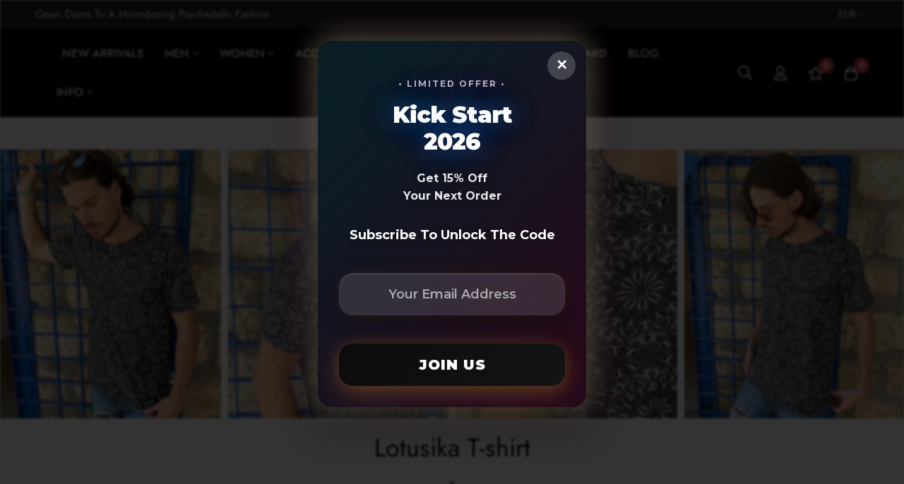

--- FILE ---
content_type: text/html; charset=UTF-8
request_url: https://www.psytshirt.com/full-print-man-t-shirt-trippy.html
body_size: 40466
content:
 <!doctype html><html lang="en"><head prefix="og: http://ogp.me/ns# fb: http://ogp.me/ns/fb# product: http://ogp.me/ns/product#"> <meta charset="utf-8"/>
<meta name="title" content="psychedelic print t-shirt for men | Psychedelic Clothing &amp; Visionary Art"/>
<meta name="description" content="SOL- Seed Of Life T-shirts for Men. Explore sacred geometry with psychedelic festival wear featuring unique prints. "/>
<meta name="keywords" content="psychedelic clothing, festival fashion, psy trance clothing, psychedelic t-shirts, festival accessories, goa clothing, rave wear, visionary art clothing, sacred geometry shirts, trippy clothing, psytrance fashion"/>
<meta name="robots" content="INDEX,FOLLOW"/>
<meta name="viewport" content="width=device-width, initial-scale=1, maximum-scale=1"/>
<meta name="format-detection" content="telephone=no"/>
<title>psychedelic print t-shirt for men | Psychedelic Clothing &amp; Visionary Art</title>
    <link rel="stylesheet" type="text/css" media="all" href="https://www.psytshirt.com/static/version1767407400/_cache/merged/4eb38445ba7a099fc192794f9b459762.min.css" />
<link rel="stylesheet" type="text/css" media="screen and (min-width: 768px)" href="https://www.psytshirt.com/static/version1767407400/frontend/bluesky/psytshirt/en_US/css/styles-l.min.css" />
<link rel="stylesheet" type="text/css" media="print" href="https://www.psytshirt.com/static/version1767407400/frontend/bluesky/psytshirt/en_US/css/print.min.css" />

<link rel="canonical" href="https://www.psytshirt.com/full-print-man-t-shirt-trippy.html" />
<link rel="icon" type="image/x-icon" href="https://www.psytshirt.com/media/favicon/stores/1/psychedelic-t-shirt-Sol-2023.png" />
<link rel="shortcut icon" type="image/x-icon" href="https://www.psytshirt.com/media/favicon/stores/1/psychedelic-t-shirt-Sol-2023.png" />
  <style> .product-item-info a.tocompare { display: none !important; } .product-item-info .tocompare { display: none !important; }</style>  <!-- Google Analytics Added by Mageplaza --><!-- Global site tag (gtag.js) - Google Analytics --><!-- End Google Analytics -->  <!-- Google Tag Manager Added by Mageplaza --><!-- End Google Tag Manager -->  <style type="text/css">@font-face {font-family:Jost;font-style:normal;font-weight:400;src:url(/cf-fonts/v/jost/5.0.16/latin/wght/normal.woff2);unicode-range:U+0000-00FF,U+0131,U+0152-0153,U+02BB-02BC,U+02C6,U+02DA,U+02DC,U+0304,U+0308,U+0329,U+2000-206F,U+2074,U+20AC,U+2122,U+2191,U+2193,U+2212,U+2215,U+FEFF,U+FFFD;font-display:swap;}@font-face {font-family:Jost;font-style:normal;font-weight:400;src:url(/cf-fonts/v/jost/5.0.16/latin-ext/wght/normal.woff2);unicode-range:U+0100-02AF,U+0304,U+0308,U+0329,U+1E00-1E9F,U+1EF2-1EFF,U+2020,U+20A0-20AB,U+20AD-20CF,U+2113,U+2C60-2C7F,U+A720-A7FF;font-display:swap;}@font-face {font-family:Jost;font-style:normal;font-weight:400;src:url(/cf-fonts/v/jost/5.0.16/cyrillic/wght/normal.woff2);unicode-range:U+0301,U+0400-045F,U+0490-0491,U+04B0-04B1,U+2116;font-display:swap;}@font-face {font-family:Jost;font-style:normal;font-weight:500;src:url(/cf-fonts/v/jost/5.0.16/cyrillic/wght/normal.woff2);unicode-range:U+0301,U+0400-045F,U+0490-0491,U+04B0-04B1,U+2116;font-display:swap;}@font-face {font-family:Jost;font-style:normal;font-weight:500;src:url(/cf-fonts/v/jost/5.0.16/latin/wght/normal.woff2);unicode-range:U+0000-00FF,U+0131,U+0152-0153,U+02BB-02BC,U+02C6,U+02DA,U+02DC,U+0304,U+0308,U+0329,U+2000-206F,U+2074,U+20AC,U+2122,U+2191,U+2193,U+2212,U+2215,U+FEFF,U+FFFD;font-display:swap;}@font-face {font-family:Jost;font-style:normal;font-weight:500;src:url(/cf-fonts/v/jost/5.0.16/latin-ext/wght/normal.woff2);unicode-range:U+0100-02AF,U+0304,U+0308,U+0329,U+1E00-1E9F,U+1EF2-1EFF,U+2020,U+20A0-20AB,U+20AD-20CF,U+2113,U+2C60-2C7F,U+A720-A7FF;font-display:swap;}@font-face {font-family:Jost;font-style:normal;font-weight:600;src:url(/cf-fonts/v/jost/5.0.16/latin/wght/normal.woff2);unicode-range:U+0000-00FF,U+0131,U+0152-0153,U+02BB-02BC,U+02C6,U+02DA,U+02DC,U+0304,U+0308,U+0329,U+2000-206F,U+2074,U+20AC,U+2122,U+2191,U+2193,U+2212,U+2215,U+FEFF,U+FFFD;font-display:swap;}@font-face {font-family:Jost;font-style:normal;font-weight:600;src:url(/cf-fonts/v/jost/5.0.16/latin-ext/wght/normal.woff2);unicode-range:U+0100-02AF,U+0304,U+0308,U+0329,U+1E00-1E9F,U+1EF2-1EFF,U+2020,U+20A0-20AB,U+20AD-20CF,U+2113,U+2C60-2C7F,U+A720-A7FF;font-display:swap;}@font-face {font-family:Jost;font-style:normal;font-weight:600;src:url(/cf-fonts/v/jost/5.0.16/cyrillic/wght/normal.woff2);unicode-range:U+0301,U+0400-045F,U+0490-0491,U+04B0-04B1,U+2116;font-display:swap;}@font-face {font-family:Jost;font-style:normal;font-weight:700;src:url(/cf-fonts/v/jost/5.0.16/cyrillic/wght/normal.woff2);unicode-range:U+0301,U+0400-045F,U+0490-0491,U+04B0-04B1,U+2116;font-display:swap;}@font-face {font-family:Jost;font-style:normal;font-weight:700;src:url(/cf-fonts/v/jost/5.0.16/latin/wght/normal.woff2);unicode-range:U+0000-00FF,U+0131,U+0152-0153,U+02BB-02BC,U+02C6,U+02DA,U+02DC,U+0304,U+0308,U+0329,U+2000-206F,U+2074,U+20AC,U+2122,U+2191,U+2193,U+2212,U+2215,U+FEFF,U+FFFD;font-display:swap;}@font-face {font-family:Jost;font-style:normal;font-weight:700;src:url(/cf-fonts/v/jost/5.0.16/latin-ext/wght/normal.woff2);unicode-range:U+0100-02AF,U+0304,U+0308,U+0329,U+1E00-1E9F,U+1EF2-1EFF,U+2020,U+20A0-20AB,U+20AD-20CF,U+2113,U+2C60-2C7F,U+A720-A7FF;font-display:swap;}@font-face {font-family:Jost;font-style:italic;font-weight:400;src:url(/cf-fonts/v/jost/5.0.16/latin/wght/italic.woff2);unicode-range:U+0000-00FF,U+0131,U+0152-0153,U+02BB-02BC,U+02C6,U+02DA,U+02DC,U+0304,U+0308,U+0329,U+2000-206F,U+2074,U+20AC,U+2122,U+2191,U+2193,U+2212,U+2215,U+FEFF,U+FFFD;font-display:swap;}@font-face {font-family:Jost;font-style:italic;font-weight:400;src:url(/cf-fonts/v/jost/5.0.16/latin-ext/wght/italic.woff2);unicode-range:U+0100-02AF,U+0304,U+0308,U+0329,U+1E00-1E9F,U+1EF2-1EFF,U+2020,U+20A0-20AB,U+20AD-20CF,U+2113,U+2C60-2C7F,U+A720-A7FF;font-display:swap;}@font-face {font-family:Jost;font-style:italic;font-weight:400;src:url(/cf-fonts/v/jost/5.0.16/cyrillic/wght/italic.woff2);unicode-range:U+0301,U+0400-045F,U+0490-0491,U+04B0-04B1,U+2116;font-display:swap;}</style> <link rel="stylesheet" type="text/css" href="https://www.psytshirt.com/media/blueskytechco/theme_option/store_default.min.css?v=1766817844"><style> @media (min-width: 1200px){ .navigation .level0.multicolumn_dropdown *[class*="columns"]{ flex-wrap: wrap; gap: 30px 0; } .navigation .level0.multicolumn_dropdown *[class*="columns"] .level1 > a{ padding: 6px 12px; font-weight: 500; text-transform: uppercase; font-size: 1.3rem; } .navigation .level0.multicolumn_dropdown .columns3{ min-width: 750px; } } .footer-container .elementor-content-static-menu > div > a > span { color:#ced4d9!important; }</style>   <!-- BEGIN GOOGLE ANALYTICS CODE --><!-- END GOOGLE ANALYTICS CODE -->   <style> #social-login-popup .social-login-title { background-color: black } #social-login-popup .social-login #bnt-social-login-authentication, #social-login-popup .forgot .primary button, #social-login-popup .create .primary button, #social-login-popup .fake-email .primary button { background-color: black; border: black } .block.social-login-authentication-channel.account-social-login .block-content { text-align: center; }  /* Compatible ETheme_YOURstore*/ div#centerColumn .column.main .block.social-login-authentication-channel.account-social-login { max-width: 900px !important; margin: 0 auto !important; } div#centerColumn .column.main .block.social-login-authentication-channel.account-social-login .block-content { text-align: center; } @media (max-width: 1024px) { div#centerColumn .column.main .block.social-login-authentication-channel.account-social-login .block-content { padding: 0 15px; } }</style>   <!-- twitter product cards--><meta name="twitter:card" content="product" /><meta name="twitter:domain" content="https://www.psytshirt.com/" /><meta name="twitter:site" content="" /><meta name="twitter:creator" content="" /><meta name="twitter:title" content="Lotusika T-shirt" /><meta name="twitter:description" content="&lt;p&gt;Men’s T-shirt made from 100% soft lightweight and airy 30/1 super combed cotton,&lt;/p&gt;
&lt;p&gt;crew neck and casual regular fit, available in small, medium, large, extra large  &amp;amp; 2xl.&lt;/p&gt;
&lt;p&gt;Exclusive, comfortable and stylish custom designed tee with psychedelic art printed in high quality digital printing.&lt;/p&gt;
&lt;p&gt;&amp;nbsp;&lt;/p&gt;
&lt;p&gt;*Our model, 180cm / 5&lt;span id=&quot;feet2&quot;&gt;&#039; 11&lt;/span&gt;&lt;span id=&quot;inches2&quot;&gt;&quot;&lt;/span&gt;&#039; Tall , wears size medium.&lt;/p&gt;
&lt;p&gt;&amp;nbsp;&lt;/p&gt;
&lt;p&gt;*please click on size details icon to find out your right fit.&lt;/p&gt;
&lt;p&gt;&amp;nbsp;&lt;/p&gt;
&lt;p&gt;&amp;nbsp;&lt;/p&gt;
&lt;p&gt;&amp;nbsp;&lt;/p&gt;" /><meta name="twitter:image" content="https://www.psytshirt.com/media/catalog/product/cache/140df74182b5fcbfb5d06d61d7a6e809/p/s/psychedelic-tshirt-men-festival-fashion-2.jpg" /><meta name="twitter:data1" content="EUR40.00" /><meta name="twitter:label1" content="PRICE" /><meta name="twitter:data2" content="IL" /><meta name="twitter:label2" content="LOCATION" /><!-- twitter product cards--> <!-- facebook open graph --> <meta property="fb:app_id" content="235995900497745" /> <meta property="og:site_name" content="SOL - Seed Of Life" /><meta property="og:type" content="og:product" /><meta property="og:title" content="Lotusika T-shirt" /><meta property="og:image" content="https://www.psytshirt.com/media/catalog/product/cache/140df74182b5fcbfb5d06d61d7a6e809/p/s/psychedelic-tshirt-men-festival-fashion-2.jpg" /><meta property="og:description" content="&lt;p&gt;Men’s T-shirt made from 100% soft lightweight and airy 30/1 super combed cotton,&lt;/p&gt;
&lt;p&gt;crew neck and casual regular fit, available in small, medium, large, extra large  &amp;amp; 2xl.&lt;/p&gt;
&lt;p&gt;Exclusive, comfortable and stylish custom designed tee with psychedelic art printed in high quality digital printing.&lt;/p&gt;
&lt;p&gt;&amp;nbsp;&lt;/p&gt;
&lt;p&gt;*Our model, 180cm / 5&lt;span id=&quot;feet2&quot;&gt;&#039; 11&lt;/span&gt;&lt;span id=&quot;inches2&quot;&gt;&quot;&lt;/span&gt;&#039; Tall , wears size medium.&lt;/p&gt;
&lt;p&gt;&amp;nbsp;&lt;/p&gt;
&lt;p&gt;*please click on size details icon to find out your right fit.&lt;/p&gt;
&lt;p&gt;&amp;nbsp;&lt;/p&gt;
&lt;p&gt;&amp;nbsp;&lt;/p&gt;
&lt;p&gt;&amp;nbsp;&lt;/p&gt;" /><meta property="og:url" content="https://www.psytshirt.com/full-print-man-t-shirt-trippy.html?___store=default" /><meta property="product:price:amount" content="40.00" /><meta property="product:price:currency" content="EUR" /><meta property="product:availability" content="instock" /><meta property="product:retailer_item_id" content="TM-544"/><!-- facebook open graph --><!-- rich pins --><meta name="pinterest-rich-pin" content="enabled" /><!-- rich pins --><meta name="generator" content="Powered by Slider Revolution 6.6.7 - responsive, Mobile-Friendly Slider Plugin with comfortable drag and drop interface." />

<style>#html-body [data-pb-style=QNHVX4O],#html-body [data-pb-style=WP7JOIE]{background-position:left top;background-size:cover;background-repeat:no-repeat;background-attachment:scroll}#html-body [data-pb-style=WP7JOIE]{justify-content:flex-start;display:flex;flex-direction:column}#html-body [data-pb-style=QNHVX4O]{align-self:stretch}#html-body [data-pb-style=CAW3SYI]{display:flex;width:100%}#html-body [data-pb-style=WCOH83I]{justify-content:flex-start;display:flex;flex-direction:column;background-position:left top;background-size:cover;background-repeat:no-repeat;background-attachment:scroll;width:50%;padding-left:0;padding-right:20px;align-self:stretch}#html-body [data-pb-style=T20FNL3]{font-size:16px}#html-body [data-pb-style=VFCEEDY]{justify-content:flex-start;display:flex;flex-direction:column;background-position:left top;background-size:cover;background-repeat:no-repeat;background-attachment:scroll;width:50%;padding-left:5px;padding-right:0;align-self:stretch}#html-body [data-pb-style=DS8THN1]{font-size:16px}</style><style>#html-body [data-pb-style=R87IN7C]{justify-content:flex-start;display:flex;flex-direction:column;background-position:left top;background-size:cover;background-repeat:no-repeat;background-attachment:scroll}</style><style>#html-body [data-pb-style=CY1FV2W],#html-body [data-pb-style=LYAN3JJ]{background-color:#000;background-position:left top;background-size:cover;background-repeat:no-repeat;background-attachment:scroll}#html-body [data-pb-style=LYAN3JJ]{justify-content:flex-start;display:flex;flex-direction:column;margin-top:40px}#html-body [data-pb-style=CY1FV2W]{align-self:stretch}#html-body [data-pb-style=S1D5JHU]{display:flex;width:100%}#html-body [data-pb-style=CRJVBCG]{justify-content:center;display:flex;flex-direction:column;background-color:#000;background-position:left top;background-size:cover;background-repeat:no-repeat;background-attachment:scroll;text-align:center;width:100%;padding-bottom:30px;align-self:stretch}#html-body [data-pb-style=NGSQXD8]{margin-top:-30px;margin-bottom:30px;border-style:none}#html-body [data-pb-style=BKFU2OO],#html-body [data-pb-style=NQJIEHF]{max-width:100%;height:auto}#html-body [data-pb-style=I299JD6]{text-align:center;margin-bottom:10px}#html-body [data-pb-style=U5NKFL8]{text-align:center}#html-body [data-pb-style=CRNFSNI]{margin-top:15px}#html-body [data-pb-style=JA1FF2S],#html-body [data-pb-style=TI8YAA9]{background-position:left top;background-size:cover;background-repeat:no-repeat;background-attachment:scroll}#html-body [data-pb-style=TI8YAA9]{justify-content:flex-start;display:flex;flex-direction:column;background-color:#000;padding-bottom:20px}#html-body [data-pb-style=JA1FF2S]{align-self:stretch}#html-body [data-pb-style=Y77DQU8]{display:flex;width:100%}#html-body [data-pb-style=HVRETOY],#html-body [data-pb-style=O4VTIWT],#html-body [data-pb-style=ROAXAPJ]{justify-content:center;display:flex;flex-direction:column;background-position:left top;background-size:cover;background-repeat:no-repeat;background-attachment:scroll;width:10%;align-self:stretch}#html-body [data-pb-style=N8X7T49],#html-body [data-pb-style=TI7S647]{text-align:center}#html-body [data-pb-style=DD8I4YF]{justify-content:center;display:flex;flex-direction:column;background-position:left top;background-size:cover;background-repeat:no-repeat;background-attachment:scroll;width:10%;align-self:stretch}#html-body [data-pb-style=MQGVB4U],#html-body [data-pb-style=PXHFHBP]{text-align:center}#html-body [data-pb-style=CH7SUFI]{justify-content:center;display:flex;flex-direction:column;background-position:left top;background-size:cover;background-repeat:no-repeat;background-attachment:scroll;width:10%;align-self:stretch}#html-body [data-pb-style=K8GPOPJ],#html-body [data-pb-style=Q9LW92D]{text-align:center}#html-body [data-pb-style=WA599QX]{justify-content:center;display:flex;flex-direction:column;background-position:left top;background-size:cover;background-repeat:no-repeat;background-attachment:scroll;width:10%;align-self:stretch}#html-body [data-pb-style=RDQPB8I],#html-body [data-pb-style=X80S5GQ]{text-align:center}#html-body [data-pb-style=AEP5C0E]{justify-content:center;display:flex;flex-direction:column;background-position:left top;background-size:cover;background-repeat:no-repeat;background-attachment:scroll;width:10%;align-self:stretch}#html-body [data-pb-style=R1V1JS7],#html-body [data-pb-style=YY52L01]{text-align:center}#html-body [data-pb-style=XOHOBX2]{justify-content:center;display:flex;flex-direction:column;background-position:left top;background-size:cover;background-repeat:no-repeat;background-attachment:scroll;width:10%;align-self:stretch}#html-body [data-pb-style=E992E9D],#html-body [data-pb-style=IQAQ0ET]{text-align:center}#html-body [data-pb-style=C100A51],#html-body [data-pb-style=NUQG7TC],#html-body [data-pb-style=V9S1AG7]{justify-content:center;display:flex;flex-direction:column;background-position:left top;background-size:cover;background-repeat:no-repeat;background-attachment:scroll}#html-body [data-pb-style=NUQG7TC],#html-body [data-pb-style=V9S1AG7]{width:10%;align-self:stretch}#html-body [data-pb-style=C100A51]{background-color:#000;padding-bottom:20px}#html-body [data-pb-style=M7KHBAF]{text-align:center}#html-body [data-pb-style=TBH9DY9]{justify-content:center;display:flex;flex-direction:column;background-color:#000;background-position:left top;background-size:cover;background-repeat:no-repeat;background-attachment:scroll;padding-bottom:10px}#html-body [data-pb-style=JQVQ5YQ]{text-align:center}@media only screen and (max-width: 1024px) { #html-body [data-pb-style=LYAN3JJ]{display:flex;flex-direction:column;padding-top:30px;padding-bottom:15px}#html-body [data-pb-style=CRJVBCG]{display:flex;flex-direction:column;padding:15px;align-self:stretch}#html-body [data-pb-style=NGSQXD8]{border-style:none} }@media only screen and (max-width: 768px) { #html-body [data-pb-style=CRJVBCG]{display:flex;flex-direction:column;padding-left:15px;padding-right:15px;align-self:stretch}#html-body [data-pb-style=NGSQXD8]{border-style:none} }</style><style>
#rs-demo-id {}
</style></head><body data-container="body" data-mage-init='{"loaderAjax": {}, "loader": { "icon": "https://www.psytshirt.com/static/version1767407400/frontend/bluesky/psytshirt/en_US/images/loader-2.gif"}}' class="product-layout-4 pl-thm-bluesky pl-thm-bluesky-psytshirt page-product-configurable catalog-product-view product-full-print-man-t-shirt-trippy product__style-1 product-align-center hide__rating hide__compare hide__wishlist hide__addtocart enable__sticky--header hide__addtocart--related enable__sticky--header--mobile" id="html-body"> <!--Analytics Added by Mageplaza GTM -->         <!--Facebook Pixel Added by Mageplaza GTM -->  <!-- Google Tag Manager (noscript) Added by Mageplaza--><noscript><iframe src="https://www.googletagmanager.com/ns.html?id=GTM-PQ365M" height="0" width="0" style="display:none;visibility:hidden"></iframe></noscript><!-- End Google Tag Manager (noscript) --> <!-- Google Tag Manager DataLayer Added by Mageplaza-->  <!-- End Google Tag Manager DataLayer Added by Mageplaza-->                   <noscript><div class="message global noscript"><div class="content"><p><strong>JavaScript seems to be disabled in your browser.</strong> <span> For the best experience on our site, be sure to turn on Javascript in your browser.</span></p></div></div></noscript>       <div class="page-wrapper"><header class="page-header"><div class="header-container layout-3"> <div class="topbar d-none d-md-block"><div class="topbar__inner flex-layout space-between center_vertical container-fluid"><div class="topbar__section col_left d-none d-xxl-block"><div class="topbar__section-inner"><div data-content-type="row" data-appearance="contained" data-element="main"><div data-enable-parallax="0" data-parallax-speed="0.5" data-background-images="{}" data-background-type="image" data-video-loop="true" data-video-play-only-visible="true" data-video-lazy-load="true" data-video-fallback-src="" data-element="inner" data-pb-style="WP7JOIE"><div class="pagebuilder-column-group" data-background-images="{}" data-content-type="column-group" data-appearance="default" data-grid-size="12" data-element="main" data-pb-style="QNHVX4O"><div class="pagebuilder-column-line" data-content-type="column-line" data-element="main" data-pb-style="CAW3SYI"><div class="pagebuilder-column w-auto" data-content-type="column" data-appearance="full-height" data-background-images="{}" data-element="main" data-pb-style="WCOH83I"><div data-content-type="iconbox" data-appearance="default" data-icon-box-position="left" data-icon-box-view="default" data-justify-content="center" data-element="main"><div class="elementor-icon-box-wrapper"><div class="elementor-icon-box-icon" data-element="iconfontsize" data-pb-style="T20FNL3"><a href="https://instagram.com/sol_seed_of_life/" target="_blank" data-link-type="default" data-element="link"><span data-element="iconhtml"><i class="info-icon fab fa-instagram"></i></span></a></div><div class="elementor-icon-box-content"><div class="elementor-icon-box-description" data-element="short_description"><p>15k Followers</p></div></div></div></div></div><div class="pagebuilder-column" data-content-type="column" data-appearance="full-height" data-background-images="{}" data-element="main" data-pb-style="VFCEEDY"><div data-content-type="iconbox" data-appearance="default" data-icon-box-position="left" data-icon-box-view="default" data-justify-content="center" data-element="main"><div class="elementor-icon-box-wrapper"><div class="elementor-icon-box-icon" data-element="iconfontsize" data-pb-style="DS8THN1"><a href="https://www.facebook.com/sol.seedoflife" target="_blank" data-link-type="default" data-element="link"><span data-element="iconhtml"><i class="info-icon fab fa-facebook"></i></span></a></div><div class="elementor-icon-box-content"><div class="elementor-icon-box-description" data-element="short_description"><p>50k Followers</p></div></div></div></div></div></div></div></div></div></div></div><div class="topbar__section"><div data-content-type="row" data-appearance="contained" data-element="main"><div data-enable-parallax="0" data-parallax-speed="0.5" data-background-images="{}" data-background-type="image" data-video-loop="true" data-video-play-only-visible="true" data-video-lazy-load="true" data-video-fallback-src="" data-element="inner" data-pb-style="R87IN7C"><div data-content-type="text" data-appearance="default" data-element="main"><p style="text-align: center;">Open Doors To A Microdosing Psychedelic Fashion</p></div></div></div></div><div class="topbar__section col_right flex-layout center_vertical flex-end"><div class="container-setting-language-currency">       <div class="switcher currency switcher-currency" id="switcher-currency"><strong class="label switcher-label"><span>Currency</span></strong> <div class="actions dropdown options switcher-options"><div class="action toggle switcher-trigger" id="switcher-currency-trigger" data-mage-init='{"dropdown":{}}' data-toggle="dropdown" data-trigger-keypress-button="true"><strong class="language-EUR"><span>EUR</span></strong></div><ul class="dropdown switcher-dropdown" data-target="dropdown">  <li class="currency-AUD switcher-option"><a href="#" data-post='{"action":"https:\/\/www.psytshirt.com\/directory\/currency\/switch\/","data":{"currency":"AUD","uenc":"aHR0cHM6Ly93d3cucHN5dHNoaXJ0LmNvbS9mdWxsLXByaW50LW1hbi10LXNoaXJ0LXRyaXBweS5odG1s"}}'>AUD</a></li>    <li class="currency-GBP switcher-option"><a href="#" data-post='{"action":"https:\/\/www.psytshirt.com\/directory\/currency\/switch\/","data":{"currency":"GBP","uenc":"aHR0cHM6Ly93d3cucHN5dHNoaXJ0LmNvbS9mdWxsLXByaW50LW1hbi10LXNoaXJ0LXRyaXBweS5odG1s"}}'>GBP</a></li>    <li class="currency-CAD switcher-option"><a href="#" data-post='{"action":"https:\/\/www.psytshirt.com\/directory\/currency\/switch\/","data":{"currency":"CAD","uenc":"aHR0cHM6Ly93d3cucHN5dHNoaXJ0LmNvbS9mdWxsLXByaW50LW1hbi10LXNoaXJ0LXRyaXBweS5odG1s"}}'>CAD</a></li>    <li class="currency-CZK switcher-option"><a href="#" data-post='{"action":"https:\/\/www.psytshirt.com\/directory\/currency\/switch\/","data":{"currency":"CZK","uenc":"aHR0cHM6Ly93d3cucHN5dHNoaXJ0LmNvbS9mdWxsLXByaW50LW1hbi10LXNoaXJ0LXRyaXBweS5odG1s"}}'>CZK</a></li>    <li class="currency-DKK switcher-option"><a href="#" data-post='{"action":"https:\/\/www.psytshirt.com\/directory\/currency\/switch\/","data":{"currency":"DKK","uenc":"aHR0cHM6Ly93d3cucHN5dHNoaXJ0LmNvbS9mdWxsLXByaW50LW1hbi10LXNoaXJ0LXRyaXBweS5odG1s"}}'>DKK</a></li>      <li class="currency-JPY switcher-option"><a href="#" data-post='{"action":"https:\/\/www.psytshirt.com\/directory\/currency\/switch\/","data":{"currency":"JPY","uenc":"aHR0cHM6Ly93d3cucHN5dHNoaXJ0LmNvbS9mdWxsLXByaW50LW1hbi10LXNoaXJ0LXRyaXBweS5odG1s"}}'>JPY</a></li>    <li class="currency-NOK switcher-option"><a href="#" data-post='{"action":"https:\/\/www.psytshirt.com\/directory\/currency\/switch\/","data":{"currency":"NOK","uenc":"aHR0cHM6Ly93d3cucHN5dHNoaXJ0LmNvbS9mdWxsLXByaW50LW1hbi10LXNoaXJ0LXRyaXBweS5odG1s"}}'>NOK</a></li>    <li class="currency-RUB switcher-option"><a href="#" data-post='{"action":"https:\/\/www.psytshirt.com\/directory\/currency\/switch\/","data":{"currency":"RUB","uenc":"aHR0cHM6Ly93d3cucHN5dHNoaXJ0LmNvbS9mdWxsLXByaW50LW1hbi10LXNoaXJ0LXRyaXBweS5odG1s"}}'>RUB</a></li>    <li class="currency-SEK switcher-option"><a href="#" data-post='{"action":"https:\/\/www.psytshirt.com\/directory\/currency\/switch\/","data":{"currency":"SEK","uenc":"aHR0cHM6Ly93d3cucHN5dHNoaXJ0LmNvbS9mdWxsLXByaW50LW1hbi10LXNoaXJ0LXRyaXBweS5odG1s"}}'>SEK</a></li>    <li class="currency-CHF switcher-option"><a href="#" data-post='{"action":"https:\/\/www.psytshirt.com\/directory\/currency\/switch\/","data":{"currency":"CHF","uenc":"aHR0cHM6Ly93d3cucHN5dHNoaXJ0LmNvbS9mdWxsLXByaW50LW1hbi10LXNoaXJ0LXRyaXBweS5odG1s"}}'>CHF</a></li>    <li class="currency-USD switcher-option"><a href="#" data-post='{"action":"https:\/\/www.psytshirt.com\/directory\/currency\/switch\/","data":{"currency":"USD","uenc":"aHR0cHM6Ly93d3cucHN5dHNoaXJ0LmNvbS9mdWxsLXByaW50LW1hbi10LXNoaXJ0LXRyaXBweS5odG1s"}}'>USD</a></li>  </ul></div></div></div></div></div></div> <div class="sticky-header"><div class="for-full-width-menu"><div class="header_middle header_padding blueskytechco-header container-fluid flex-layout space-between center_vertical flex-nowrap"><div class="header__logo logo-container col_left flex-mb-unset"> <div data-action="toggle-nav" class="action nav-toggle nav-1 d-xl-none sticky-toggle"><svg width="22px" height="22px" fill="currentColor" stroke="currentColor" xmlns="http://www.w3.org/2000/svg" viewBox="0 0 448 512"><path d="M442 114H6a6 6 0 0 1-6-6V84a6 6 0 0 1 6-6h436a6 6 0 0 1 6 6v24a6 6 0 0 1-6 6zm0 160H6a6 6 0 0 1-6-6v-24a6 6 0 0 1 6-6h436a6 6 0 0 1 6 6v24a6 6 0 0 1-6 6zm0 160H6a6 6 0 0 1-6-6v-24a6 6 0 0 1 6-6h436a6 6 0 0 1 6 6v24a6 6 0 0 1-6 6z"></path></svg></div><a class="logo" href="https://www.psytshirt.com/" title="Sol&#x20;&#x2013;&#x20;Seed&#x20;Of&#x20;Life&#x20;&#x7C;&#x20;Psychedelic&#x20;Clothing&#x20;&amp;&#x20;Visionary&#x20;Art" aria-label="store logo"><img src="https://www.psytshirt.com/media/logo/stores/1/SOL-Seed-Of-Life-festival-Clothing-om.png" title="Sol&#x20;&#x2013;&#x20;Seed&#x20;Of&#x20;Life&#x20;&#x7C;&#x20;Psychedelic&#x20;Clothing&#x20;&amp;&#x20;Visionary&#x20;Art" alt="Sol&#x20;&#x2013;&#x20;Seed&#x20;Of&#x20;Life&#x20;&#x7C;&#x20;Psychedelic&#x20;Clothing&#x20;&amp;&#x20;Visionary&#x20;Art" width="125" height="60" /></a></div><div class="header__menu">  <div class="horizontal-menu-container"><div data-action="toggle-nav" class="action nav-toggle d-xl-none sticky-toggle"><svg width="22px" height="22px" fill="currentColor" stroke="currentColor" xmlns="http://www.w3.org/2000/svg" viewBox="0 0 448 512"><path d="M442 114H6a6 6 0 0 1-6-6V84a6 6 0 0 1 6-6h436a6 6 0 0 1 6 6v24a6 6 0 0 1-6 6zm0 160H6a6 6 0 0 1-6-6v-24a6 6 0 0 1 6-6h436a6 6 0 0 1 6 6v24a6 6 0 0 1-6 6zm0 160H6a6 6 0 0 1-6-6v-24a6 6 0 0 1 6-6h436a6 6 0 0 1 6 6v24a6 6 0 0 1-6 6z"></path></svg></div><nav class="navigation horizontal main-nav nav-sections"><div class="close-menu-mobile"><a href="#" class="close-menu">Close</a></div><div class="mobile-menu-content"><div class="menu-mobile-title d-block d-xl-none"><a class="active" data-menu="horizontal-list" href="#"><span>Menu</span></a></div><ul class="horizontal-list menu unfold"><li class="ui-menu-item level0 item-1008 default_dropdown"><a href="https://www.psytshirt.com/new-arrivals.html" class="level-top">NEW ARRIVALS</a></li><li class="ui-menu-item level0 item-936 menu-item-has-children default_dropdown"><a href="https://www.psytshirt.com/psychedelic-t-shirt-men.html" class="level-top"><span>MEN</span></a><div class="open-children-toggle"></div><div class="submenu"><div class="submenu-mobile-title"><span class="back-main-menu pointer"><i class="icon-chevron-left"></i>MEN</span><span class="close-main-menu"></span></div><ul class="subchildmenu"><li class="ui-menu-item level1 item-937"><a href="https://www.psytshirt.com/psychedelic-t-shirt-men/psychedelic-t-shirt.html">T-shirts</a></li><li class="ui-menu-item level1 item-998 menu-item-has-children"><a href="https://www.psytshirt.com/psychedelic-t-shirt-men/psychedelic-clothing-shirt-mens-button-down-shirts.html"><span>Button Up Shirts</span></a><div class="open-children-toggle"></div><div class="submenu-item"><div class="submenu-mobile-title"><span class="back-main-menu pointer"><i class="icon-chevron-left"></i>Button Up Shirts</span><span class="close-main-menu"></span></div><ul class="subchildmenu"><li class="ui-menu-item level2 item-999"><a href="https://www.psytshirt.com/psychedelic-t-shirt-men/psychedelic-clothing-shirt-mens-button-down-shirts/psychedelic-clothing-shirt-mens-button-down-shirts-short-sleeves.html">Short Sleeve</a></li><li class="ui-menu-item level2 item-1000"><a href="https://www.psytshirt.com/psychedelic-t-shirt-men/psychedelic-clothing-shirt-mens-button-down-shirts/psychedelic-clothing-shirt-mens-button-down-shirts-long-sleeves.html">Long Sleeve</a></li></ul></div></li><li class="ui-menu-item level1 item-1018"><a href="https://www.psytshirt.com/psychedelic-t-shirt-men/sleeveless-button-up-shirts.html">Sleeveless Button Ups</a></li><li class="ui-menu-item level1 item-1011"><a href="https://www.psytshirt.com/psychedelic-t-shirt-men/psychedelic-t-shirt-men-digital-print-underwear.html">Underwear</a></li><li class="ui-menu-item level1 item-938"><a href="https://www.psytshirt.com/psychedelic-t-shirt-men/psy-t-shirt-long-sleeves.html">Long Sleeve T-shirts</a></li><li class="ui-menu-item level1 item-943"><a href="https://www.psytshirt.com/psychedelic-t-shirt-men/psychedelic-t-shirt-tank-top.html">Tank-Tops</a></li><li class="ui-menu-item level1 item-944"><a href="https://www.psytshirt.com/psychedelic-t-shirt-men/boardshorts-men-rave-festival-summer-wear.html">Boardshorts</a></li><li class="ui-menu-item level1 item-948"><a href="https://www.psytshirt.com/psychedelic-t-shirt-men/short-pants-men-yoga-cotton-trousers-festival-clothing.html">Shorts</a></li></ul></div></li><li class="ui-menu-item level0 item-949 menu-item-has-children default_dropdown"><a href="https://www.psytshirt.com/psychedelic-t-shirt-women.html" class="level-top"><span>WOMEN</span></a><div class="open-children-toggle"></div><div class="submenu"><div class="submenu-mobile-title"><span class="back-main-menu pointer"><i class="icon-chevron-left"></i>WOMEN</span><span class="close-main-menu"></span></div><ul class="subchildmenu"><li class="ui-menu-item level1 item-951"><a href="https://www.psytshirt.com/psychedelic-t-shirt-women/psychedelic-clothing-t-shirts-womens-leggings-tights.html">Leggings</a></li><li class="ui-menu-item level1 item-956"><a href="https://www.psytshirt.com/psychedelic-t-shirt-women/women-tank-top-loose-fit.html">Loose Tops</a></li><li class="ui-menu-item level1 item-955"><a href="https://www.psytshirt.com/psychedelic-t-shirt-women/psytrance-fashion-yoga-womens-bra-top.html">Bra-Tops</a></li><li class="ui-menu-item level1 item-950"><a href="https://www.psytshirt.com/psychedelic-t-shirt-women/psychedelic-t-shirt-top.html">Racerback Tops</a></li></ul></div></li><li class="ui-menu-item level0 item-958 menu-item-has-children default_dropdown"><a href="https://www.psytshirt.com/psychedelic-t-shirt-accessories.html" class="level-top"><span>ACCESSORIES </span></a><div class="open-children-toggle"></div><div class="submenu"><div class="submenu-mobile-title"><span class="back-main-menu pointer"><i class="icon-chevron-left"></i>ACCESSORIES </span><span class="close-main-menu"></span></div><ul class="subchildmenu"><li class="ui-menu-item level1 item-1012"><a href="https://www.psytshirt.com/psychedelic-t-shirt-accessories/psychedelic-cap.html">Caps</a></li><li class="ui-menu-item level1 item-959 menu-item-has-children"><a href="https://www.psytshirt.com/psychedelic-t-shirt-accessories/psytrance-shirt-sling-bag-crossbody.html"><span>Sling Bags</span></a><div class="open-children-toggle"></div><div class="submenu-item"><div class="submenu-mobile-title"><span class="back-main-menu pointer"><i class="icon-chevron-left"></i>Sling Bags</span><span class="close-main-menu"></span></div><ul class="subchildmenu"><li class="ui-menu-item level2 item-1016"><a href="https://www.psytshirt.com/psychedelic-t-shirt-accessories/psytrance-shirt-sling-bag-crossbody/canvas-sling-bag-crossbody.html">Classic Sling Bags</a></li><li class="ui-menu-item level2 item-1019"><a href="https://www.psytshirt.com/psychedelic-t-shirt-accessories/psytrance-shirt-sling-bag-crossbody/mid-sling-bags.html">Mid Sling Bags</a></li><li class="ui-menu-item level2 item-1017"><a href="https://www.psytshirt.com/psychedelic-t-shirt-accessories/psytrance-shirt-sling-bag-crossbody/crossbody-backpack-sling-bag.html">Sling Backpacks</a></li></ul></div></li><li class="ui-menu-item level1 item-1020 menu-item-has-children"><a href="https://www.psytshirt.com/psychedelic-t-shirt-accessories/festival-drinkware.html"><span>Drinkware</span></a><div class="open-children-toggle"></div><div class="submenu-item"><div class="submenu-mobile-title"><span class="back-main-menu pointer"><i class="icon-chevron-left"></i>Drinkware</span><span class="close-main-menu"></span></div><ul class="subchildmenu"><li class="ui-menu-item level2 item-1022"><a href="https://www.psytshirt.com/psychedelic-t-shirt-accessories/festival-drinkware/hip-flask-stainless-steel-bottle-for-liquor.html">Hip Flask</a></li><li class="ui-menu-item level2 item-1021"><a href="https://www.psytshirt.com/psychedelic-t-shirt-accessories/festival-drinkware/psychedelic-stainless-steel-mugs.html">Mugs</a></li><li class="ui-menu-item level2 item-1023"><a href="https://www.psytshirt.com/psychedelic-t-shirt-accessories/festival-drinkware/psytrance-festival-stainless-steel-bottles.html">Bottles</a></li></ul></div></li><li class="ui-menu-item level1 item-1015"><a href="https://www.psytshirt.com/psychedelic-t-shirt-accessories/weekender-bags-duffle-bag-canvas.html">Weekender Bags</a></li><li class="ui-menu-item level1 item-960 menu-item-has-children"><a href="https://www.psytshirt.com/psychedelic-t-shirt-accessories/psychedelic-clothing-t-shirt-wallets.html"><span>Wallets</span></a><div class="open-children-toggle"></div><div class="submenu-item"><div class="submenu-mobile-title"><span class="back-main-menu pointer"><i class="icon-chevron-left"></i>Wallets</span><span class="close-main-menu"></span></div><ul class="subchildmenu"><li class="ui-menu-item level2 item-961 menu-item-has-children"><a href="https://www.psytshirt.com/psychedelic-t-shirt-accessories/psychedelic-clothing-t-shirt-wallets/psytrance-clothing-t-shirt-men-wallets.html"><span>Men</span></a><div class="open-children-toggle"></div><div class="submenu-item"><div class="submenu-mobile-title"><span class="back-main-menu pointer"><i class="icon-chevron-left"></i>Men</span><span class="close-main-menu"></span></div><ul class="subchildmenu"><li class="ui-menu-item level3 item-1010"><a href="https://www.psytshirt.com/psychedelic-t-shirt-accessories/psychedelic-clothing-t-shirt-wallets/psytrance-clothing-t-shirt-men-wallets/zipper-wallets.html">Zipper Wallets</a></li><li class="ui-menu-item level3 item-1009"><a href="https://www.psytshirt.com/psychedelic-t-shirt-accessories/psychedelic-clothing-t-shirt-wallets/psytrance-clothing-t-shirt-men-wallets/slim-wallets.html">Slim Wallets</a></li></ul></div></li><li class="ui-menu-item level2 item-962"><a href="https://www.psytshirt.com/psychedelic-t-shirt-accessories/psychedelic-clothing-t-shirt-wallets/psytrance-clothing-t-shirt-women-wallets.html">Women</a></li></ul></div></li><li class="ui-menu-item level1 item-973"><a href="https://www.psytshirt.com/psychedelic-t-shirt-accessories/psychedelic-t-shirt-shoulder-bag-crossbody.html">CrossBody Bags</a></li><li class="ui-menu-item level1 item-975 menu-item-has-children"><a href="https://www.psytshirt.com/psychedelic-t-shirt-accessories/psychedelic-festival-clothing-pocket-belt.html"><span>Pocket Belts</span></a><div class="open-children-toggle"></div><div class="submenu-item"><div class="submenu-mobile-title"><span class="back-main-menu pointer"><i class="icon-chevron-left"></i>Pocket Belts</span><span class="close-main-menu"></span></div><ul class="subchildmenu"><li class="ui-menu-item level2 item-976"><a href="https://www.psytshirt.com/accessories/psychedelic-festival-clothing-pocket-belt/psychedelic-festival-clothing-utility-belt.html">Utility Belt</a></li><li class="ui-menu-item level2 item-1007"><a href="https://www.psytshirt.com/psychedelic-t-shirt-accessories/psychedelic-festival-clothing-pocket-belt/fanny-pack.html">Fanny Pack</a></li><li class="ui-menu-item level2 item-977"><a href="https://www.psytshirt.com/accessories/psychedelic-festival-clothing-pocket-belt/psytrance-festival-clothing-belt-pouch.html">Belt Pouch</a></li></ul></div></li><li class="ui-menu-item level1 item-964 menu-item-has-children"><a href="https://www.psytshirt.com/psychedelic-t-shirt-accessories/psychedelic-t-shirt-backpacks.html"><span>Backpacks</span></a><div class="open-children-toggle"></div><div class="submenu-item"><div class="submenu-mobile-title"><span class="back-main-menu pointer"><i class="icon-chevron-left"></i>Backpacks</span><span class="close-main-menu"></span></div><ul class="subchildmenu"><li class="ui-menu-item level2 item-965"><a href="https://www.psytshirt.com/psychedelic-t-shirt-accessories/psychedelic-t-shirt-backpacks/psychedelic-festival-clothing-flap-backpacks.html">Flap Backpacks</a></li><li class="ui-menu-item level2 item-966"><a href="https://www.psytshirt.com/psychedelic-t-shirt-accessories/psychedelic-t-shirt-backpacks/psychedelic-festival-clothing-round-backpacks.html">Round Backpacks</a></li><li class="ui-menu-item level2 item-968"><a href="https://www.psytshirt.com/psychedelic-t-shirt-accessories/psychedelic-t-shirt-backpacks/psytrance-festival-clothing-roll-top-backpacks-canvas.html">Roll-Top Backpacks</a></li><li class="ui-menu-item level2 item-969"><a href="https://www.psytshirt.com/psychedelic-t-shirt-accessories/psychedelic-t-shirt-backpacks/womens-mini-backpack.html">Mini Backpacks</a></li></ul></div></li><li class="ui-menu-item level1 item-970 menu-item-has-children"><a href="https://www.psytshirt.com/psychedelic-t-shirt-accessories/psychedelic-t-shirt-sack-bag-drawstring-backpack.html"><span>Drawstring Backpacks</span></a><div class="open-children-toggle"></div><div class="submenu-item"><div class="submenu-mobile-title"><span class="back-main-menu pointer"><i class="icon-chevron-left"></i>Drawstring Backpacks</span><span class="close-main-menu"></span></div><ul class="subchildmenu"><li class="ui-menu-item level2 item-971"><a href="https://www.psytshirt.com/psychedelic-t-shirt-accessories/psychedelic-t-shirt-sack-bag-drawstring-backpack/psychedelic-festival-bag-drawstring.html">Drawstring</a></li><li class="ui-menu-item level2 item-972"><a href="https://www.psytshirt.com/psychedelic-t-shirt-accessories/psychedelic-t-shirt-sack-bag-drawstring-backpack/psychedelic-festival-bag-padded-straps-drawstring-backpack-sack-bags.html">Padded Straps</a></li></ul></div></li><li class="ui-menu-item level1 item-974"><a href="https://www.psytshirt.com/psychedelic-t-shirt-accessories/psychedelic-t-shirt-messenger-bag.html">Messenger Bags</a></li><li class="ui-menu-item level1 item-979"><a href="https://www.psytshirt.com/psychedelic-t-shirt-accessories/psytrance-festival-accessories-face-mask.html">Face Masks & Coverings</a></li><li class="ui-menu-item level1 item-981"><a href="https://www.psytshirt.com/psychedelic-t-shirt-accessories/psychedelic-tobacco-case-pouch-festival-tool.html">Tobacco Pouch</a></li><li class="ui-menu-item level1 item-963"><a href="https://www.psytshirt.com/psychedelic-t-shirt-accessories/psychedelic-t-shirt-cushion-covers.html">Cushion Covers</a></li></ul></div></li><li class="ui-menu-item level0 item-984 menu-item-has-children default_dropdown"><a href="https://www.psytshirt.com/psychedelic-t-shirt-by-design.html" class="level-top"><span>BY DESIGN</span></a><div class="open-children-toggle"></div><div class="submenu"><div class="submenu-mobile-title"><span class="back-main-menu pointer"><i class="icon-chevron-left"></i>BY DESIGN</span><span class="close-main-menu"></span></div><ul class="subchildmenu"><li class="ui-menu-item level1 item-986"><a href="https://www.psytshirt.com/psychedelic-t-shirt-by-design/psy-art-patterns.html">Patterns</a></li><li class="ui-menu-item level1 item-1003"><a href="https://www.psytshirt.com/psychedelic-t-shirt-by-design/art-work-designs.html">Designs</a></li></ul></div></li><li class="ui-menu-item level0 item-988 menu-item-has-children default_dropdown"><a href="https://www.psytshirt.com/psychedelic-t-shirt-sale.html" class="level-top"><span>SALE</span></a><div class="open-children-toggle"></div><div class="submenu"><div class="submenu-mobile-title"><span class="back-main-menu pointer"><i class="icon-chevron-left"></i>SALE</span><span class="close-main-menu"></span></div><ul class="subchildmenu"><li class="ui-menu-item level1 item-991"><a href="https://www.psytshirt.com/psychedelic-t-shirt-sale/psytrance-sale-goa-rave-clothing-men-shirt-gift.html">Men</a></li><li class="ui-menu-item level1 item-989"><a href="https://www.psytshirt.com/psychedelic-t-shirt-sale/sale-psytrance-goa-rave-clothing-women-christmas-gift.html">Women</a></li><li class="ui-menu-item level1 item-990"><a href="https://www.psytshirt.com/psychedelic-t-shirt-sale/sale-psytrance-goa-psychedelic-festival-accessories-bags-backpacks.html">Accessories</a></li><li class="ui-menu-item level1 item-987"><a href="https://www.psytshirt.com/psychedelic-t-shirt-sale/psychedelic-kids-t-shirt-cool-birthday-gift.html">Kids</a></li></ul></div></li><li class="ui-menu-item level0 item-992 default_dropdown"><a href="https://www.psytshirt.com/psychedelic-t-shirt-info-133/psychedelic-shirts-sol-seed-of-life-gift-card.html" class="level-top">GIFT CARD</a></li><li class="ui-menu-item level0 item-993 default_dropdown"><a href="/blog" class="level-top">BLOG</a></li><li class="ui-menu-item level0 item-994 menu-item-has-children default_dropdown"><a href="https://www.psytshirt.com/psychedelic-t-shirt-info-133.html" class="level-top"><span>INFO</span></a><div class="open-children-toggle"></div><div class="submenu"><div class="submenu-mobile-title"><span class="back-main-menu pointer"><i class="icon-chevron-left"></i>INFO</span><span class="close-main-menu"></span></div><ul class="subchildmenu"><li class="ui-menu-item level1 item-995"><a href="https://www.psytshirt.com/psychedelic-t-shirt-info-133/psychedelic-t-shirt-info.html">About Us</a></li><li class="ui-menu-item level1 item-996"><a href="https://www.psytshirt.com/psychedelic-t-shirt-info-133/psychedelic-t-shirt-return-policy.html">Return Policy</a></li><li class="ui-menu-item level1 item-997"><a href="/contact">Contact Us</a></li><li class="ui-menu-item level1 item-1004"><a href="https://www.psytshirt.com/sales/guest/form/">Orders and Returns</a></li></ul></div></li></ul></div></nav></div></div><div class="header__action col_right flex-layout flex-end flex-nowrap"><div class="flex-layout center_vertical flex-end flex-nowrap">  <div class="block block-quick-search block-search search_type_canvas"><div class="block block-content"><div class="dropdown"> <div class="dropdown-toggle"><a class="top-search my-tooltip-bottom tooltip-center header-icon" href="javascript:void(0);"><!-- <i class="icon-search"></i> --> <svg width="22" height="22" viewBox="0 0 22 22" fill="none" xmlns="http://www.w3.org/2000/svg"><path d="M20.8438 19.3203C21.0781 19.5286 21.0781 19.75 20.8438 19.9844L19.9844 20.8438C19.75 21.0781 19.5286 21.0781 19.3203 20.8438L14.5938 16.1172C14.4896 16.013 14.4375 15.9089 14.4375 15.8047V15.2578C12.901 16.5859 11.1302 17.25 9.125 17.25C6.88542 17.25 4.97135 16.4557 3.38281 14.8672C1.79427 13.2786 1 11.3646 1 9.125C1 6.88542 1.79427 4.97135 3.38281 3.38281C4.97135 1.79427 6.88542 1 9.125 1C11.3646 1 13.2786 1.79427 14.8672 3.38281C16.4557 4.97135 17.25 6.88542 17.25 9.125C17.25 11.1302 16.5859 12.901 15.2578 14.4375H15.8047C15.9349 14.4375 16.0391 14.4896 16.1172 14.5938L20.8438 19.3203ZM4.71094 13.5391C5.9349 14.763 7.40625 15.375 9.125 15.375C10.8438 15.375 12.3151 14.763 13.5391 13.5391C14.763 12.3151 15.375 10.8438 15.375 9.125C15.375 7.40625 14.763 5.9349 13.5391 4.71094C12.3151 3.48698 10.8438 2.875 9.125 2.875C7.40625 2.875 5.9349 3.48698 4.71094 4.71094C3.48698 5.9349 2.875 7.40625 2.875 9.125C2.875 10.8438 3.48698 12.3151 4.71094 13.5391Z" fill="#000000"></path></svg><span class="text tooltip-content no-wrap">Search</span></a></div> <div id="search-form"> <div class="mini_search_header"><h3 class="widget-title ">Search Our Site</h3><button class="button-close"></button></div>    <form class="form minisearch " id="search_mini_form" action="https://www.psytshirt.com/catalogsearch/result/" method="get"><div class="form-minisearch-search-product"><div class="form-minisearch"><div class="search-form">  <div class="field-by-cat-search search-category-dropdown d-none d-md-block"><select name="cat" id="choose_category"><option value="">All Categories</option><option value="150">NEW ARRIVALS</option><option value="5">MEN</option><option value="4">WOMEN</option><option value="12">ACCESSORIES </option><option value="13">BY DESIGN</option><option value="29">SALE</option><option value="60">INFO</option><option value="57">BLOG</option><option value="137">By Pattern </option><option value="110">Designs</option></select></div>  <div class="field search"><label class="label" for="search" data-role="minisearch-label"><span>Search</span></label> <div class="control"><input id="search" type="text" name="q" value="" placeholder="Search&#x20;product" class="input-text" maxlength="128" role="combobox" aria-haspopup="false" aria-autocomplete="both" autocomplete="off" aria-expanded="false"/><div class="search-clear hidden" title="Clear Field">Clear Field</div></div><div class="actions"><button type="submit" title="Search" class="action search" aria-label="Search" ><span class="far fa-search"></span></button></div></div></div></div></div></form>   <div class="quick-search"><p class="quick-search-title">Quick search:</p><ul class="quick-search-list">  <li><a href="https://www.psytshirt.com/catalogsearch/result/?q=t-shirt">T-shirt</a>,</li>   <li><a href="https://www.psytshirt.com/catalogsearch/result/?q=button+up">Button up</a>,</li>   <li><a href="https://www.psytshirt.com/catalogsearch/result/?q=sling+bag">Sling bag</a>,</li>   <li><a href="https://www.psytshirt.com/catalogsearch/result/?q=wallet">Wallet</a>,</li>   <li><a href="https://www.psytshirt.com/catalogsearch/result/?q=backpack">Backpack</a></li> </ul></div> <div class="auto-complete-result" data-bind="scope: 'searchsuite_autocomplete_form'"><!-- ko template: getTemplate() --><!-- /ko --></div></div></div></div></div>  <ul class="flex-layout header__action-default center_vertical no-wrap-desktop"><li class="account-link-header d-none d-xl-block"><ul class="header links">  <li class="greet welcome" data-bind="scope: 'customer'"><!-- ko if: customer().fullname --><span class="logged-in" data-bind="text: new String('Welcome, %1!'). replace('%1', customer().fullname)"></span> <!-- /ko --><!-- ko ifnot: customer().fullname --><span class="not-logged-in" data-bind="text: ''"></span>  <!-- /ko --></li>    <li class="link authorization-link" data-label="or"><a class="my-tooltip-bottom tooltip-center header-icon link-account" href="https&#x3A;&#x2F;&#x2F;www.psytshirt.com&#x2F;customer&#x2F;account&#x2F;login&#x2F;"><svg width="22" height="22" viewBox="0 0 22 22" fill="none" xmlns="http://www.w3.org/2000/svg"><path d="M14.5156 12.875C15.9479 12.875 17.1719 13.3958 18.1875 14.4375C19.2292 15.4531 19.75 16.6771 19.75 18.1094V19.125C19.75 19.6458 19.5677 20.0885 19.2031 20.4531C18.8385 20.8177 18.3958 21 17.875 21H4.125C3.60417 21 3.16146 20.8177 2.79688 20.4531C2.43229 20.0885 2.25 19.6458 2.25 19.125V18.1094C2.25 16.6771 2.75781 15.4531 3.77344 14.4375C4.8151 13.3958 6.05208 12.875 7.48438 12.875C7.82292 12.875 8.31771 12.9792 8.96875 13.1875C9.64583 13.3958 10.3229 13.5 11 13.5C11.6771 13.5 12.3542 13.3958 13.0312 13.1875C13.7083 12.9792 14.2031 12.875 14.5156 12.875ZM17.875 19.125V18.1094C17.875 17.1979 17.5365 16.4167 16.8594 15.7656C16.2083 15.0885 15.4271 14.75 14.5156 14.75C14.4375 14.75 14.0208 14.8542 13.2656 15.0625C12.5365 15.2708 11.7812 15.375 11 15.375C10.2188 15.375 9.45052 15.2708 8.69531 15.0625C7.96615 14.8542 7.5625 14.75 7.48438 14.75C6.57292 14.75 5.77865 15.0885 5.10156 15.7656C4.45052 16.4167 4.125 17.1979 4.125 18.1094V19.125H17.875ZM14.9844 10.6094C13.8906 11.7031 12.5625 12.25 11 12.25C9.4375 12.25 8.10938 11.7031 7.01562 10.6094C5.92188 9.51562 5.375 8.1875 5.375 6.625C5.375 5.0625 5.92188 3.73438 7.01562 2.64062C8.10938 1.54688 9.4375 1 11 1C12.5625 1 13.8906 1.54688 14.9844 2.64062C16.0781 3.73438 16.625 5.0625 16.625 6.625C16.625 8.1875 16.0781 9.51562 14.9844 10.6094ZM13.6562 3.96875C12.9271 3.23958 12.0417 2.875 11 2.875C9.95833 2.875 9.07292 3.23958 8.34375 3.96875C7.61458 4.69792 7.25 5.58333 7.25 6.625C7.25 7.66667 7.61458 8.55208 8.34375 9.28125C9.07292 10.0104 9.95833 10.375 11 10.375C12.0417 10.375 12.9271 10.0104 13.6562 9.28125C14.3854 8.55208 14.75 7.66667 14.75 6.625C14.75 5.58333 14.3854 4.69792 13.6562 3.96875Z" fill="#000000"></path></svg><span class="tooltip-content no-wrap">Sign In</span></a></li><li><a href="https://www.psytshirt.com/customer/account/create/" id="idFyuwjltB" class="link-account" >Create an Account</a></li></ul></li>  <li class="link wishlist my-tooltip-bottom tooltip-center" data-bind="scope: 'wishlist'"><a class="header-icon" href="https://www.psytshirt.com/wishlist/"><span data-bind="text: wishlist().counter ? wishlist().items.length : '0'" class="counter qty">0</span> <svg width="22" height="22" fill="currentColor" xmlns="http://www.w3.org/2000/svg" viewBox="0 0 576 512"><path d="M528.1 171.5L382 150.2 316.7 17.8c-11.7-23.6-45.6-23.9-57.4 0L194 150.2 47.9 171.5c-26.2 3.8-36.7 36.1-17.7 54.6l105.7 103-25 145.5c-4.5 26.3 23.2 46 46.4 33.7L288 439.6l130.7 68.7c23.2 12.2 50.9-7.4 46.4-33.7l-25-145.5 105.7-103c19-18.5 8.5-50.8-17.7-54.6zM388.6 312.3l23.7 138.4L288 385.4l-124.3 65.3 23.7-138.4-100.6-98 139-20.2 62.2-126 62.2 126 139 20.2-100.6 98z"></path></svg><span class="text tooltip-content no-wrap">My Wish List</span></a></li>  <li class="minicart-li-content-show-hide fixed-minicart"> <div data-block="minicart" class="minicart-wrapper"><a class="action showcart my-tooltip-bottom tooltip-center header-icon" href="https://www.psytshirt.com/checkout/cart/" data-bind="scope: 'minicart_content'"><svg width="22" height="22" viewBox="0 0 22 22" fill="none" xmlns="http://www.w3.org/2000/svg"><path d="M15.95 6H19.7V17.875C19.7 18.7344 19.3875 19.4635 18.7625 20.0625C18.1635 20.6875 17.4344 21 16.575 21H5.325C4.46563 21 3.72344 20.6875 3.09844 20.0625C2.49948 19.4635 2.2 18.7344 2.2 17.875V6H5.95C5.95 4.61979 6.43177 3.44792 7.39531 2.48438C8.3849 1.49479 9.56979 1 10.95 1C12.3302 1 13.5021 1.49479 14.4656 2.48438C15.4552 3.44792 15.95 4.61979 15.95 6ZM13.1375 3.8125C12.5385 3.1875 11.8094 2.875 10.95 2.875C10.0906 2.875 9.34844 3.1875 8.72344 3.8125C8.12448 4.41146 7.825 5.14062 7.825 6H14.075C14.075 5.14062 13.7625 4.41146 13.1375 3.8125ZM17.825 17.875V7.875H15.95V9.4375C15.95 9.69792 15.8589 9.91927 15.6766 10.1016C15.4943 10.2839 15.2729 10.375 15.0125 10.375C14.7521 10.375 14.5307 10.2839 14.3484 10.1016C14.1661 9.91927 14.075 9.69792 14.075 9.4375V7.875H7.825V9.4375C7.825 9.69792 7.73385 9.91927 7.55156 10.1016C7.36927 10.2839 7.14792 10.375 6.8875 10.375C6.62708 10.375 6.40573 10.2839 6.22344 10.1016C6.04115 9.91927 5.95 9.69792 5.95 9.4375V7.875H4.075V17.875C4.075 18.2135 4.19219 18.5 4.42656 18.7344C4.68698 18.9948 4.98646 19.125 5.325 19.125H16.575C16.9135 19.125 17.2 18.9948 17.4344 18.7344C17.6948 18.5 17.825 18.2135 17.825 17.875Z" fill="#000000"></path></svg><span class="text tooltip-content no-wrap">My Cart</span> <span class="counter qty empty" data-bind="css: { empty: !!getCartParam('summary_count') == false }, blockLoader: isLoading"><!-- <span class="icon-cart-header"><i class="menu-icon icon flaticon-shopping-cart6">&nbsp;</i></span> --><span class="total-mini-cart-item"><!-- ko if: getCartParam('summary_count') --><!-- ko text: getCartParam('summary_count') --><!-- /ko --><!-- /ko --><!-- ko if: !getCartParam('summary_count') --> 0 <!-- /ko --></span></span> <!-- <span class="content-cart hidden-xs"><span class="my-cart">My cart:</span> <span class="total-mini-cart-price" data-bind="html: getCartParam('subtotal')"></span></span> --></a>  <div class="block block-minicart" data-role="dropdownDialog" data-mage-init='{"dropdownDialog":{ "appendTo":"[data-block=minicart]", "triggerTarget":".showcart", "timeout": "2000", "closeOnMouseLeave": false, "closeOnEscape": true, "triggerClass":"active", "parentClass":"active", "buttons":[]}}'><div id="minicart-content-wrapper" data-bind="scope: 'minicart_content'"><!-- ko template: getTemplate() --><!-- /ko --></div></div> </div></li> </ul></div></div></div></div></div></div><!-- header setting modal --><div class="panel wrapper"><div class="panel header"> <a class="action skip contentarea" href="#contentarea"><span> Skip to Content</span></a></div></div></header> <div class="breadcrumbs"><ul class="items"> <li class="item home"> <a href="https://www.psytshirt.com/" title="Go to Home Page">Home</a> </li>  <li class="item product"> <strong>Lotusika T-shirt</strong> </li> </ul></div><main id="maincontent" class="page-main"> <a id="contentarea" tabindex="-1"></a><div class="page messages"> <div data-placeholder="messages"></div> <div data-bind="scope: 'messages'"><!-- ko if: cookieMessagesObservable() && cookieMessagesObservable().length > 0 --><div aria-atomic="true" role="alert" class="messages" data-bind="foreach: { data: cookieMessagesObservable(), as: 'message' }"><div data-bind="attr: { class: 'message-' + message.type + ' ' + message.type + ' message', 'data-ui-id': 'message-' + message.type }"><div data-bind="html: $parent.prepareMessageForHtml(message.text)"></div></div></div><!-- /ko --><div aria-atomic="true" role="alert" class="messages" data-bind="foreach: { data: messages().messages, as: 'message' }, afterRender: purgeMessages"><div data-bind="attr: { class: 'message-' + message.type + ' ' + message.type + ' message', 'data-ui-id': 'message-' + message.type }"><div data-bind="html: $parent.prepareMessageForHtml(message.text)"></div></div></div></div></div><div class="columns"><div class="column main"> <div>  </div><div class="product-main-content"><div class="row-custom"><div class="product-images img_action_zoom"><div class="theiaStickySidebar"><div class="product media"> <a id="gallery-prev-area" tabindex="-1"></a><div class="action-skip-wrapper"> <a class="action skip gallery-next-area" href="#gallery-next-area"><span> Skip to the end of the images gallery</span></a></div>  <div class="row-custom"><div class="col-lg&#x20;col_thumb-custom"><div id="gallery-images" class="gallery-images p-thumb margin_item--10" data-slick='{"slidesToShow": 4,"slidesToScroll": 1,"rows": 1,"autoplay": false,"autoplaySpeed": false,"arrows": true,"dots": false,"responsive": [{"breakpoint": 767,"settings": {"slidesToShow": 1, "slidesToScroll": 1}}]}' data-zoom="1" data-gallery-type="" >  <div style="width: 100%;" class="product-image"><div class="gallery-img" style="padding-bottom: 121.625%;" data-width="800" data-height="973" data-mdid="23675" data-src="https://www.psytshirt.com/media/catalog/product/cache/140df74182b5fcbfb5d06d61d7a6e809/p/s/psychedelic-tshirt-men-festival-fashion-2.jpg" data-bgset="https://www.psytshirt.com/media/catalog/product/cache/140df74182b5fcbfb5d06d61d7a6e809/p/s/psychedelic-tshirt-men-festival-fashion-2.jpg" ><img class="product-image-photo product-image" src="https://www.psytshirt.com/media/catalog/product/cache/140df74182b5fcbfb5d06d61d7a6e809/p/s/psychedelic-tshirt-men-festival-fashion-2.jpg" alt="Lotusika T-shirt" data-src="https://www.psytshirt.com/media/catalog/product/cache/140df74182b5fcbfb5d06d61d7a6e809/p/s/psychedelic-tshirt-men-festival-fashion-2.jpg" alt="Lotusika T-shirt"></div></div>   <div style="width: 100%;" class="product-image"><div class="gallery-img" style="padding-bottom: 121.625%;" data-width="800" data-height="973" data-mdid="23674" data-src="https://www.psytshirt.com/media/catalog/product/cache/140df74182b5fcbfb5d06d61d7a6e809/p/s/psychedelic-tshirt-men-festival-fashion-4.jpg" data-bgset="https://www.psytshirt.com/media/catalog/product/cache/140df74182b5fcbfb5d06d61d7a6e809/p/s/psychedelic-tshirt-men-festival-fashion-4.jpg" ><img class="product-image-photo product-image" src="https://www.psytshirt.com/media/catalog/product/cache/140df74182b5fcbfb5d06d61d7a6e809/p/s/psychedelic-tshirt-men-festival-fashion-4.jpg" alt="Lotusika T-shirt" data-src="https://www.psytshirt.com/media/catalog/product/cache/140df74182b5fcbfb5d06d61d7a6e809/p/s/psychedelic-tshirt-men-festival-fashion-4.jpg" alt="Lotusika T-shirt"></div></div>   <div style="width: 100%;" class="product-image"><div class="gallery-img" style="padding-bottom: 121.625%;" data-width="800" data-height="973" data-mdid="23676" data-src="https://www.psytshirt.com/media/catalog/product/cache/140df74182b5fcbfb5d06d61d7a6e809/p/s/psychedelic-tshirt-men-festival-fashion.jpg" data-bgset="https://www.psytshirt.com/media/catalog/product/cache/140df74182b5fcbfb5d06d61d7a6e809/p/s/psychedelic-tshirt-men-festival-fashion.jpg" ><img class="product-image-photo product-image" src="https://www.psytshirt.com/media/catalog/product/cache/140df74182b5fcbfb5d06d61d7a6e809/p/s/psychedelic-tshirt-men-festival-fashion.jpg" alt="Lotusika T-shirt" data-src="https://www.psytshirt.com/media/catalog/product/cache/140df74182b5fcbfb5d06d61d7a6e809/p/s/psychedelic-tshirt-men-festival-fashion.jpg" alt="Lotusika T-shirt"></div></div>   <div style="width: 100%;" class="product-image"><div class="gallery-img" style="padding-bottom: 121.625%;" data-width="800" data-height="973" data-mdid="23677" data-src="https://www.psytshirt.com/media/catalog/product/cache/140df74182b5fcbfb5d06d61d7a6e809/p/s/psychedelic-tshirt-men-festival-fashion-7.jpg" data-bgset="https://www.psytshirt.com/media/catalog/product/cache/140df74182b5fcbfb5d06d61d7a6e809/p/s/psychedelic-tshirt-men-festival-fashion-7.jpg" ><img class="product-image-photo product-image" src="https://www.psytshirt.com/media/catalog/product/cache/140df74182b5fcbfb5d06d61d7a6e809/p/s/psychedelic-tshirt-men-festival-fashion-7.jpg" alt="Lotusika T-shirt" data-src="https://www.psytshirt.com/media/catalog/product/cache/140df74182b5fcbfb5d06d61d7a6e809/p/s/psychedelic-tshirt-men-festival-fashion-7.jpg" alt="Lotusika T-shirt"></div></div>   <div style="width: 100%;" class="product-image"><div class="gallery-img" style="padding-bottom: 121.625%;" data-width="800" data-height="973" data-mdid="23678" data-src="https://www.psytshirt.com/media/catalog/product/cache/140df74182b5fcbfb5d06d61d7a6e809/p/s/psychedelic-tshirt-men-festival-fashion-1.jpg" data-bgset="https://www.psytshirt.com/media/catalog/product/cache/140df74182b5fcbfb5d06d61d7a6e809/p/s/psychedelic-tshirt-men-festival-fashion-1.jpg" ><img class="product-image-photo product-image" src="https://www.psytshirt.com/media/catalog/product/cache/140df74182b5fcbfb5d06d61d7a6e809/p/s/psychedelic-tshirt-men-festival-fashion-1.jpg" alt="Lotusika T-shirt" data-src="https://www.psytshirt.com/media/catalog/product/cache/140df74182b5fcbfb5d06d61d7a6e809/p/s/psychedelic-tshirt-men-festival-fashion-1.jpg" alt="Lotusika T-shirt"></div></div>   <div style="width: 100%;" class="product-image"><div class="gallery-img" style="padding-bottom: 121.625%;" data-width="800" data-height="973" data-mdid="23679" data-src="https://www.psytshirt.com/media/catalog/product/cache/140df74182b5fcbfb5d06d61d7a6e809/p/s/psychedelic-tshirt-men-festival-fashion-6.jpg" data-bgset="https://www.psytshirt.com/media/catalog/product/cache/140df74182b5fcbfb5d06d61d7a6e809/p/s/psychedelic-tshirt-men-festival-fashion-6.jpg" ><img class="product-image-photo product-image" src="https://www.psytshirt.com/media/catalog/product/cache/140df74182b5fcbfb5d06d61d7a6e809/p/s/psychedelic-tshirt-men-festival-fashion-6.jpg" alt="Lotusika T-shirt" data-src="https://www.psytshirt.com/media/catalog/product/cache/140df74182b5fcbfb5d06d61d7a6e809/p/s/psychedelic-tshirt-men-festival-fashion-6.jpg" alt="Lotusika T-shirt"></div></div>   <div style="width: 100%;" class="product-image"><div class="gallery-img" style="padding-bottom: 121.625%;" data-width="800" data-height="973" data-mdid="23680" data-src="https://www.psytshirt.com/media/catalog/product/cache/140df74182b5fcbfb5d06d61d7a6e809/p/s/psychedelic-tshirt-men-festival-fashion-5.jpg" data-bgset="https://www.psytshirt.com/media/catalog/product/cache/140df74182b5fcbfb5d06d61d7a6e809/p/s/psychedelic-tshirt-men-festival-fashion-5.jpg" ><img class="product-image-photo product-image" src="https://www.psytshirt.com/media/catalog/product/cache/140df74182b5fcbfb5d06d61d7a6e809/p/s/psychedelic-tshirt-men-festival-fashion-5.jpg" alt="Lotusika T-shirt" data-src="https://www.psytshirt.com/media/catalog/product/cache/140df74182b5fcbfb5d06d61d7a6e809/p/s/psychedelic-tshirt-men-festival-fashion-5.jpg" alt="Lotusika T-shirt"></div></div>   <div style="width: 100%;" class="product-image"><div class="gallery-img" style="padding-bottom: 121.625%;" data-width="800" data-height="973" data-mdid="23681" data-src="https://www.psytshirt.com/media/catalog/product/cache/140df74182b5fcbfb5d06d61d7a6e809/p/s/psychedelic-tshirt-men-festival-fashion-3.jpg" data-bgset="https://www.psytshirt.com/media/catalog/product/cache/140df74182b5fcbfb5d06d61d7a6e809/p/s/psychedelic-tshirt-men-festival-fashion-3.jpg" ><img class="product-image-photo product-image" src="https://www.psytshirt.com/media/catalog/product/cache/140df74182b5fcbfb5d06d61d7a6e809/p/s/psychedelic-tshirt-men-festival-fashion-3.jpg" alt="Lotusika T-shirt" data-src="https://www.psytshirt.com/media/catalog/product/cache/140df74182b5fcbfb5d06d61d7a6e809/p/s/psychedelic-tshirt-men-festival-fashion-3.jpg" alt="Lotusika T-shirt"></div></div>  </div></div></div> <div class="action-skip-wrapper"> <a class="action skip gallery-prev-area" href="#gallery-prev-area"><span> Skip to the beginning of the images gallery</span></a></div> <a id="gallery-next-area" tabindex="-1"></a></div></div></div><div class="product-infors"><div class="theiaStickySidebar"><div class="product-info-main"><div class="entry-product-badges product-badges product-badges-label"> <span class="product-label"></span></div><div class="product-title-wrap">  <div class="page-title-wrapper&#x20;product"><h1 class="page-title"  ><span class="base" data-ui-id="page-title-wrapper" >Lotusika T-shirt</span></h1></div>  <a href="#" class="action towishlist" data-post='{"action":"https:\/\/www.psytshirt.com\/wishlist\/index\/add\/","data":{"product":8487,"uenc":"aHR0cHM6Ly93d3cucHN5dHNoaXJ0LmNvbS9mdWxsLXByaW50LW1hbi10LXNoaXJ0LXRyaXBweS5odG1s"}}' data-action="add-to-wishlist"><span>Add to Wish List</span></a>  </div><div class="product-rate-price"><div class="product-info-price"><div class="price-box price-final_price" data-role="priceBox" data-product-id="8487" data-price-box="product-id-8487">  <span class="normal-price">  <span class="price-container price-final_price&#x20;tax&#x20;weee" > <span  id="product-price-8487"  data-price-amount="40" data-price-type="finalPrice" class="price-wrapper " ><span class="price">€40.00</span></span>  </span></span>  </div> </div>     <div class="product-reviews-summary short no-rating"> <div class="reviews-actions"><a class="action view" href="https://www.psytshirt.com/full-print-man-t-shirt-trippy.html#reviews">0 &nbsp;<span>Reviews</span></a></div></div> </div>   <div class="product-add-form"><form data-product-sku="TM-544" action="https://www.psytshirt.com/checkout/cart/add/uenc/aHR0cHM6Ly93d3cucHN5dHNoaXJ0LmNvbS9mdWxsLXByaW50LW1hbi10LXNoaXJ0LXRyaXBweS5odG1s/product/8487/" method="post" id="product_addtocart_form"><input type="hidden" name="product" value="8487" /><input type="hidden" name="selected_configurable_option" value="" /><input type="hidden" name="related_product" id="related-products-field" value="" /><input type="hidden" name="item" value="8487" /><input name="form_key" type="hidden" value="KKO4FaQcHJnIfCTi" />        <div class="product-options-wrapper" id="product-options-wrapper" data-hasrequired="&#x2A;&#x20;Required&#x20;Fields"><div class="fieldset" tabindex="0">  <div class="swatch-opt" data-role="swatch-options"></div>     </div></div> <div class="product-options-bottom">    <div class="box-tocart"><div class="fieldset"> <div class="field qty up-down flex-layout no-wrap"><a class="qty-down-fixed-onclick qty-down" href="#"><i class="far fa-minus"></i></a> <div class="control"><input type="number" name="qty" id="qty" maxlength="12" value="1" title="Quantity" class="input-text qty" data-validate="{&quot;required-number&quot;:true,&quot;validate-item-quantity&quot;:{&quot;maxAllowed&quot;:10000}}" /></div><a class="qty-up-fixed-onclick qty-up" href="#"><i class="far fa-plus"></i></a></div> <div class="actions"><button type="submit" title="Add&#x20;to&#x20;Cart" class="action primary tocart" id="product-addtocart-button"><span>Add to Cart</span></button></div></div></div>  <div id="instant-purchase" data-bind="scope:'instant-purchase'"><!-- ko template: getTemplate() --><!-- /ko --></div>   <div class="buynow-button"><button type="submit" title="Buy Now" id="buy-now" class="action buynow primary" data-mage-init=' { "Blueskytechco_CustomCatalog/js/buy_now": { "form": "#product_addtocart_form" } } '><span>Buy It Now</span></button></div>    </div>  </form></div><div class="product-social-links">  <div class="product-addto-links" data-role="add-to-links"></div><div class="product-share-links"><div class="share-links"><a href="#share-popup" class="share-links-click"><i class="far fa-share-alt"></i>share</a></div><div id="share-popup" class="max-width-450 radius_as_form m-auto bg-white mfp-with-anim mfp-hide"><div class="bls_popup-content p-5"><div class="form-control mb-4 pb-2"><label class="heading_color medium d-block mb-3 pointer">Copy link</label> <input type="text" class="heading_color fs_14 ps-3" readonly="" disabled="" value="https://www.psytshirt.com/full-print-man-t-shirt-trippy.html"></div><div class="share-dialog"><label class="heading_color medium d-block mb-3">Share</label> <div class="share-list"><a class="my-tooltip-top px-3 pe-3" href="#" onclick=" window.open( 'https://www.facebook.com/sharer/sharer.php?u='+encodeURIComponent(location.href), 'facebook-share-dialog', 'width=436,height=436'); return false;"><span class="icon fab fa-facebook-f"><span class="tooltip-content no-wrap">Facebook</span></span></a> <a class="my-tooltip-top px-3 pe-3" href="#" onclick=" window.open( 'http://twitter.com/home/?status='+encodeURIComponent(location.href), 'twitter-share-dialog', 'width=436,height=436'); return false;"><span class="icon fab fa-twitter"><span class="tooltip-content no-wrap">Twitter</span></span></a> <a class="my-tooltip-top px-3 pe-3" href="#" onclick=" window.open( 'http://pinterest.com/pin/create/button/?url='+encodeURIComponent(location.href), 'pinterest-share-dialog', 'width=436,height=436'); return false;"><span class="icon fab fa-pinterest"><span class="tooltip-content no-wrap">Pinterest</span></span></a> <a class="my-tooltip-top px-3 pe-3" href="#" onclick=" window.open( 'https://plus.google.com/share?url='+encodeURIComponent(location.href), 'twitter-share-dialog', 'width=436,height=436'); return false;"><span class="icon fab fa-google"><span class="tooltip-content no-wrap">Google</span></span></a></div></div></div></div></div>    <div class="product-askquestion-buttons"><a href="#askquestion-popup" class="open-askquestion-popup"><i class="far fa-question-circle"></i>Ask a Question</a></div><div id="askquestion-popup" class="max-width-500 m-auto radius_as_form bg-white mfp-with-anim mfp-hide"><div class="bls_popup-content p-5"><form method="post" action="https://www.psytshirt.com/askquestion/index/save/" id="ContactFormAsk" accept-charset="UTF-8" class="contact-form" data-mage-init='{"validation": {}}'><input type="hidden" name="form_type" value="contact"><input type="hidden" name="product_id" value="8487"><h3 class="fs__36 mb_32 text-center">Ask a Question</h3><div class="field mb-4 pb-2 askquestion-field-customer-name required"><div class="control"><input type="text" name="customer_name" id="askquestion-customer-name" class="input-text" data-validate="{required:true}" aria-required="true" placeholder="Your Name *"></div></div><div class="field mb-4 pb-2 askquestion-field-customer-email required"><div class="control"><input type="email" name="email" id="askquestion-customer-email" class="input-text" data-validate="{required:true, 'validate-email':true}" aria-required="true" placeholder="Your Email *"></div></div><div class="field mb-4 pb-2 askquestion-field-customer-phone required"><div class="control"><input type="tel" name="phone" id="askquestion-customer-phone" class="input-text" data-validate="{required:true}" pattern="[0-9\-]*" aria-required="true" placeholder="Your Phone *"></div></div><div class="field mb-4 pb-2 askquestion-field-message required"><div class="control"><textarea rows="10" id="askquestion-message" name="message" data-validate="{required:true}"  placeholder="Your Message *"></textarea></div></div><div class="text-center"><button type="submit" class="button action primary"><span>Submit Now</span></button></div></form></div></div> <div class="product-information-buttons"><a href="#popup-size-guide" class="open-popup-size-guide"><i class="far fa-ruler"></i>Size guide</a></div><div id="popup-size-guide" class="radius_as_form bg-white mfp-with-anim white-popup ajax_pp_popup mfp-hide product-sizechart-content"><div class="bls_popup-content p-5"><div data-content-type="html" data-appearance="default" data-element="main" data-decoded="true"><div class="window-title">
<h3 style="text-align: center;">Men T-shirt</h3>
</div>
<p></p>
<table class="table_size">
<tbody>
<tr>
<td style="text-align: center;"><span style="font-size: medium;">SIZE</span></td>
<td style="text-align: center;" colspan="2"><span style="font-size: medium;">CHEST</span></td>
<td style="text-align: center;" colspan="2"><span style="font-size: medium;">WAIST</span></td>
<td style="text-align: center;" colspan="2"><span style="font-size: medium;">LENGTH</span></td>
</tr>
<tr>
<td><span style="font-size: medium;"> </span></td>
<td><span style="font-size: small;">INCHES</span></td>
<td><span style="font-size: small;">CM</span></td>
<td><span style="font-size: small;">INCHES</span></td>
<td><span style="font-size: small;">CM</span></td>
<td><span style="font-size: small;">INCHES</span></td>
<td><span style="font-size: small;">CM</span></td>
</tr>
<tr>
<td style="text-align: center;"><span style="font-size: medium;">S</span></td>
<td style="text-align: center;"><span style="font-size: medium;">38</span></td>
<td style="text-align: center;"><span style="font-size: medium;">96</span></td>
<td style="text-align: center;"><span style="font-size: medium;">37</span></td>
<td style="text-align: center;"><span style="font-size: medium;">94</span></td>
<td style="text-align: center;"><span style="font-size: medium;">27.5</span></td>
<td style="text-align: center;"><span style="font-size: medium;">70</span></td>
</tr>
<tr>
<td style="text-align: center;"><span style="font-size: medium;">M</span></td>
<td style="text-align: center;"><span style="font-size: medium;">41</span></td>
<td style="text-align: center;"><span style="font-size: medium;">104</span></td>
<td style="text-align: center;"><span style="font-size: medium;">38.5</span></td>
<td style="text-align: center;"><span style="font-size: medium;">98</span></td>
<td style="text-align: center;"><span style="font-size: medium;">28.5</span></td>
<td style="text-align: center;"><span style="font-size: medium;">73</span></td>
</tr>
<tr>
<td style="text-align: center;"><span style="font-size: medium;">L</span></td>
<td style="text-align: center;"><span style="font-size: medium;">42.5</span></td>
<td style="text-align: center;"><span style="font-size: medium;">108</span></td>
<td style="text-align: center;"><span style="font-size: medium;">41</span></td>
<td style="text-align: center;"><span style="font-size: medium;">104</span></td>
<td style="text-align: center;"><span style="font-size: medium;">30.5</span></td>
<td style="text-align: center;"><span style="font-size: medium;">77</span></td>
</tr>
<tr>
<td style="text-align: center;"><span style="font-size: medium;">XL</span></td>
<td style="text-align: center;"><span style="font-size: medium;">45.5</span></td>
<td style="text-align: center;"><span style="font-size: medium;">116</span></td>
<td style="text-align: center;"><span style="font-size: medium;">43.5</span></td>
<td style="text-align: center;"><span style="font-size: medium;">110</span></td>
<td style="text-align: center;"><span style="font-size: medium;">31</span></td>
<td style="text-align: center;"><span style="font-size: medium;">79</span></td>
</tr>
<tr>
<td style="text-align: center;"><span style="font-size: medium;">XXL</span></td>
<td style="text-align: center;"><span style="font-size: medium;">50.5</span></td>
<td style="text-align: center;"><span style="font-size: medium;">128</span></td>
<td style="text-align: center;"><span style="font-size: medium;">47</span></td>
<td style="text-align: center;"><span style="font-size: medium;">120</span></td>
<td style="text-align: center;"><span style="font-size: medium;">32</span></td>
<td style="text-align: center;"><span style="font-size: medium;">81</span></td>
</tr>
</tbody>
</table>
<h3></h3>
<h3>How to measure:</h3>
<table class="measure">
<tbody>
<tr>
<td>
<p><span style="color: #000000; font-size: small;"><strong>CHEST</strong></span><br /><span style="font-size: small;">Measure under arms round fullest part of the chest </span></p>
<p><span style="color: #000000; font-size: small;"><strong>WAIST</strong></span><br /><span style="font-size: small;">Measure around natural waistline</span></p>
<p><span style="color: #000000; font-size: small;"><strong>LENGTH</strong></span><br /><span style="font-size: small;">Measure from top to bottom</span></p>
<p><span style="color: #993300; font-size: small;">* In between sizes ? We suggest sizing up</span></p>
</td>
<td><img title="psytrance clothing men t-shirt sizes" src="https://www.psytshirt.com/media/wysiwyg/psy_t-shirt_sizes/psychedelic-trance-t--shirt-man-sizes.jpg" alt="psytrance clothing men t-shirt sizes" width="365" height="465" /></td>
</tr>
</tbody>
</table></div></div></div></div>      <div class="stock available" title="Availability"><span>In stock</span></div> <div class="product-category"><label>Categories: </label><a href="https://www.psytshirt.com/psychedelic-t-shirt-men.html">MEN</a><a href="https://www.psytshirt.com/psychedelic-t-shirt-men/psychedelic-t-shirt.html">T-shirts</a><a href="https://www.psytshirt.com/psy-art-designs/psychedelic-t-shirt-lotusika.html">Lotusika</a></div><div class="extra-popup"> <div class="entry-product-meta-shipping"> </div></div>   <div class="product attribute overview"> <div class="value" ><div class="product-detail-infomation-content has-sticky-menu">
<div class="product-info-main">
<div class="product attribute overview">
<div class="value std">
<p>Lotusika - Full Print</p>
<p>Color: Black colorful</p>
<p>100% Cotton</p>
<p>Crew Neck / Regular Fit</p>
<p>High Quality Digital Printing</p>
</div>
</div>
</div>
</div>
<div class="product-detail-infomation margin-top65">
<div class="product info detailed ">
<div class="product data items">
<div class="product-data-items-content">&nbsp;</div>
</div>
</div>
</div>
<p>&nbsp;</p></div></div></div></div></div></div></div> <input name="form_key" type="hidden" value="KKO4FaQcHJnIfCTi" /> <div id="authenticationPopup" data-bind="scope:'authenticationPopup', style: {display: 'none'}">  <!-- ko template: getTemplate() --><!-- /ko --> </div>              <style>  .form-customer-login .g-recaptcha { padding-top: 20%; }  .form-customer-login .g-recaptcha { margin: 0px; } #social-form-create .g-recaptcha{ padding-top: 5%; } #social-form-password-forget .g-recaptcha{ padding-top: 5%; } .onestepcheckout-index-index .form-login .g-recaptcha .grecaptcha-badge { position: unset !important; } .checkout-index-index form[data-role=login] .g-recaptcha .grecaptcha-badge { position: unset !important; } #mpageverify-form .g-recaptcha { margin-left: 30%; } .g-recaptcha { margin-top: 15px; margin-bottom: 15px; }</style> <!--Google Tag Manager: dataLayer - Added by Mageplaza-->  <div id="social-login-popup" class="white-popup mfp-with-anim mfp-hide" data-mage-init='{"socialPopupForm": {"headerLink":".header .links, .section-item-content .header.links","popupEffect":"mfp-3d-unfold","formLoginUrl":"https:\/\/www.psytshirt.com\/customer\/ajax\/login\/","forgotFormUrl":"https:\/\/www.psytshirt.com\/sociallogin\/popup\/forgot\/","createFormUrl":"https:\/\/www.psytshirt.com\/sociallogin\/popup\/create\/","fakeEmailUrl":"https:\/\/www.psytshirt.com\/sociallogin\/social\/email\/","showFields":null,"popupLogin":"popup_login","actionName":"catalog_product_view","checkMode":true}}'> <div class="social-login block-container fake-email email" style="display: none"><div class="social-login-title"><h2 class="forgot-pass-title">Please complete your information below to login.</h2></div><div class="block col-mp mp-12"><div class="block-content"><form class="form-fake-email" id="social-form-fake-email" data-mage-init='{"validation":{}}'><fieldset class="fieldset" data-hasrequired="* Required Fields"><div class="field note">Please complete your information below to creat an account.</div>   <div class="field field-password-social required"><label for="request-password-social" class="label"><span>Password</span></label> <div class="control"><input type="password" name="password" id="request-password-social" title="Password" class="input-text" data-validate="{required:true, 'validate-password':true}" autocomplete="off"/></div></div><div class="field field-confirmation-social required"><label for="request-password-confirmation" class="label"><span>Confirm Password</span></label> <div class="control"><input type="password" name="password_confirmation" title="Confirm Password" id="request-password-confirmation" class="input-text" data-validate="{required:true, equalTo:'#request-password-social'}" autocomplete="off"/></div></div></fieldset><div class="actions-toolbar"><div class="primary"><button type="button" id="bnt-social-login-fake-email" class="action send primary"><span>Submit</span></button></div></div></form></div></div></div> <div class="mp-social-popup" style="padding-top: 15px"> <div class="social-login block-container authentication"><div class="social-login-title"><h2 class="login-title">Sign In</h2></div><div class="block social-login-customer-authentication col-mp mp-12" id="social-login-authentication"><div class="block-title"><span id="block-customer-login-heading" role="heading" aria-level="2">Registered Customers</span></div><div class="block-content" aria-labelledby="block-customer-login-heading"><form class="form-customer-login" id="social-form-login" data-mage-init='{"validation":{}}'><input name="form_key" type="hidden" value="KKO4FaQcHJnIfCTi" /> <fieldset class="fieldset login" data-hasrequired="* Required Fields"> <div class="field email required"><label class="label" for="social_login_email"><span>Email</span></label> <div class="control"><input name="username" id="social_login_email" type="email" class="input-text" value="" autocomplete="off" title="Email" data-validate="{required:true, 'validate-email':true}"></div></div><div class="field password required"><label for="pass" class="label"><span>Password</span></label> <div class="control"><input name="password" id="social_login_pass" type="password" class="input-text"  autocomplete="off" title="Password" data-validate="{required:true, 'validate-password':true}"></div></div> <div class="actions-toolbar"><div class="primary"><button type="button" class="action login primary" id="bnt-social-login-authentication"><span>Login</span></button></div><div class="secondary"><a class="action remind" href="#"><span>Forgot Your Password?</span></a></div></div><div class="actions-toolbar"><div class="primary"><a class="action create" href="#"><span>Create New Account?</span></a></div></div></fieldset></form></div></div></div>  <div class="social-login block-container create" style="display: none"><div class="social-login-title"><h2 class="create-account-title">Create New Account</h2></div><div class="block col-mp mp-12"><div class="block-content">  <form class="form-customer-create" id="social-form-create"><fieldset class="fieldset create info"><input type="hidden" name="success_url" value=""/><input type="hidden" name="error_url" value=""/>   <div class="field field-name-firstname required"><label class="label" for="firstname"><span>First Name</span></label> <div class="control"><input type="text" id="firstname" name="firstname" value="" title="First&#x20;Name" class="input-text required-entry"  data-validate="{required:true}"></div></div> <div class="field field-name-lastname required"><label class="label" for="lastname"><span>Last Name</span></label> <div class="control"><input type="text" id="lastname" name="lastname" value="" title="Last&#x20;Name" class="input-text required-entry"  data-validate="{required:true}"></div></div>  <div class="field required"><label for="email_address" class="label"><span>Email</span></label> <div class="control"><input type="email" name="email" id="email_address_create" value="" title="Email" class="input-text" data-validate="{required:true, 'validate-email':true}"/></div></div> <div class="field choice newsletter"><input type="checkbox" class="checkbox" name="is_subscribed" title="Sign Up for Newsletter" value="1" id="is_subscribed" /><label for="is_subscribed" class="label"><span>Sign Up for Newsletter</span></label></div>       </fieldset> <fieldset class="fieldset create account" data-hasrequired="* Required Fields"><div class="field password required"><label for="password" class="label"><span>Password</span></label> <div class="control"><input type="password" name="password" id="password-social" title="Password" class="input-text" data-validate="{required:true, 'validate-password':true}" autocomplete="off"/></div></div><div class="field confirmation required"><label for="password-confirmation" class="label"><span>Confirm Password</span></label> <div class="control"><input type="password" name="password_confirmation" title="Confirm Password" id="password-confirmation-social" class="input-text" data-validate="{required:true, equalTo:'#password-social'}" autocomplete="off"/></div></div> <div class="field captcha required" role="user_create"><label for="captcha_user_create" class="label"><span>Please type the letters and numbers below</span></label> <div class="control captcha"><input name="captcha[user_create]" type="text" class="input-text required-entry" data-validate="{required:true}" id="captcha_user_create" autocomplete="off"/><div class="nested"><div class="field captcha no-label" data-captcha="user_create" id="captcha-container-user_create" data-mage-init='{"captcha":{"url": "https://www.psytshirt.com/captcha/refresh/", "imageLoader": "https://www.psytshirt.com/static/version1767407400/frontend/bluesky/psytshirt/en_US/images/loader-2.gif", "type": "user_create"}}'><div class="control captcha-image"><img alt="Please&#x20;type&#x20;the&#x20;letters&#x20;and&#x20;numbers&#x20;below" class="captcha-img" height="50" src="https://www.psytshirt.com/media/captcha/base/0349adf090fd638566014bcade04376d.png"/><button type="button" class="action reload captcha-reload" title="Reload&#x20;captcha"><span>Reload captcha</span></button></div></div></div></div></div></fieldset><div class="actions-toolbar"><div class="primary"><button type="button" id="button-create-social" class="action create primary" title="Create an Account"><span>Create an Account</span></button> <div class="secondary"><a class="action back" href="#"><span>Back</span></a></div></div></div></form></div></div></div>  <div class="social-login block-container forgot" style="display:none"><div class="social-login-title"><h2 class="forgot-pass-title">Forgot Password</h2></div><div class="block col-mp mp-12"><div class="block-content"><form class="form-password-forget" id="social-form-password-forget" data-mage-init='{"validation":{}}'><fieldset class="fieldset" data-hasrequired="* Required Fields"><div class="field note">Please enter your email address below to receive a password reset link.</div><div class="field email required"><label for="email_address" class="label"><span>Email</span></label> <div class="control"><input type="email" name="email" alt="email" id="email_address_forgot" class="input-text" value="" data-validate="{required:true, 'validate-email':true}"/></div></div></fieldset><div class="actions-toolbar"><div class="primary"><button type="button" id="bnt-social-login-forgot" class="action send primary"><span>Submit</span></button> <div class="secondary"><a class="action back" href="#"><span>Back</span></a></div></div></div></form></div></div></div></div>   <div id="mp-popup-social-content"><div class="block social-login-authentication-channel col-mp mp-5"><div class="block-title">Or Sign In With</div><div class="block-content"> <div class="actions-toolbar social-btn facebook-login"><a class="btn btn-block btn-social btn-facebook" data-mage-init='{"socialProvider": {"url": "https://www.psytshirt.com/sociallogin/social/login/type/facebook/", "label": "Login By Facebook"}}'><span class="fa fa-facebook"></span> Sign in with Facebook</a></div> <div class="actions-toolbar social-btn google-login"><a class="btn btn-block btn-social btn-google" data-mage-init='{"socialProvider": {"url": "https://www.psytshirt.com/sociallogin/social/login/type/google/", "label": "Login By Google"}}'><span class="fa fa-google"></span> Sign in with Google</a></div></div></div></div>     </div><div style="clear: both"></div><span data-mage-init='{"emailCapture": {"url": "https://www.psytshirt.com/event/action/capture/"}}'></span>  <div class="product info detailed tab-accordions"> <div class="product data items">   <div class="panel entry-content clicked_accordion active" id="tab_pr_description-0"><div class="data item title" id="tab-label-description"><a class="data switch" href="javascript:;" id="tab-label-description-title" ><span class="txt_h_tab">Details</span> <span class="nav_link_icon ml__5"></span></a></div><div class="data item content" id="description"  >   <div class="product attribute description"> <div class="value" ><div data-content-type="html" data-appearance="default" data-element="main" data-decoded="true"><p>Men’s T-shirt made from 100% soft lightweight and airy 30/1 super combed cotton,</p>
<p>crew neck and casual regular fit, available in small, medium, large, extra large  &amp; 2xl.</p>
<p>Exclusive, comfortable and stylish custom designed tee with psychedelic art printed in high quality digital printing.</p>
<p>&nbsp;</p>
<p>*Our model, 180cm / 5<span id="feet2">' 11</span><span id="inches2">"</span>' Tall , wears size medium.</p>
<p>&nbsp;</p>
<p>*please click on size details icon to find out your right fit.</p>
<p>&nbsp;</p>
<p>&nbsp;</p>
<p>&nbsp;</p></div></div></div></div></div>   <div class="panel entry-content clicked_accordion" id="tab_pr_description-1"><div class="data item title" id="tab-label-reviews"><a class="data switch" href="javascript:;" id="tab-label-reviews-title" ><span class="txt_h_tab">Reviews</span> <span class="nav_link_icon ml__5"></span></a></div><div class="data item content" id="reviews" style="display: none;" > <div id="product-review-container" data-role="product-review"></div> <div class="block review-add"><div class="block-title"><strong>Write Your Own Review</strong></div><div class="block-content"> <form action="https://www.psytshirt.com/review/product/post/id/8487/" class="review-form" method="post" id="review-form" data-role="product-review-form" data-bind="scope: 'review-form'"><input name="form_key" type="hidden" value="KKO4FaQcHJnIfCTi" />  <fieldset class="fieldset review-fieldset" data-hasrequired="&#x2A;&#x20;Required&#x20;Fields"><legend class="legend review-legend"><span>You&#039;re reviewing:</span><strong>Lotusika T-shirt</strong></legend><br /> <span id="input-message-box"></span> <fieldset class="field required review-field-ratings"><legend class="label"><span>Your Rating</span></legend><br/><div class="control"><div class="nested" id="product-review-table"> <div class="field choice review-field-rating"><label class="label" id="Rating_rating_label"><span>Rating</span></label> <div class="control review-control-vote">  <input type="radio" name="ratings[4]" id="Rating_1" value="16" class="radio" data-validate="{'rating-required':true}" aria-labelledby="Rating_rating_label Rating_1_label" /><label class="rating-1" for="Rating_1" title="1&#x20;star" id="Rating_1_label"><span>1 star</span></label>   <input type="radio" name="ratings[4]" id="Rating_2" value="17" class="radio" data-validate="{'rating-required':true}" aria-labelledby="Rating_rating_label Rating_2_label" /><label class="rating-2" for="Rating_2" title="2&#x20;stars" id="Rating_2_label"><span>2 stars</span></label>   <input type="radio" name="ratings[4]" id="Rating_3" value="18" class="radio" data-validate="{'rating-required':true}" aria-labelledby="Rating_rating_label Rating_3_label" /><label class="rating-3" for="Rating_3" title="3&#x20;stars" id="Rating_3_label"><span>3 stars</span></label>   <input type="radio" name="ratings[4]" id="Rating_4" value="19" class="radio" data-validate="{'rating-required':true}" aria-labelledby="Rating_rating_label Rating_4_label" /><label class="rating-4" for="Rating_4" title="4&#x20;stars" id="Rating_4_label"><span>4 stars</span></label>   <input type="radio" name="ratings[4]" id="Rating_5" value="20" class="radio" data-validate="{'rating-required':true}" aria-labelledby="Rating_rating_label Rating_5_label" /><label class="rating-5" for="Rating_5" title="5&#x20;stars" id="Rating_5_label"><span>5 stars</span></label>  </div></div></div><input type="hidden" name="validate_rating" class="validate-rating" value="" /></div></fieldset> <div class="field review-field-nickname required"><label for="nickname_field" class="label"><span>Nickname</span></label> <div class="control"><input type="text" name="nickname" id="nickname_field" class="input-text" data-validate="{required:true}" data-bind="value: nickname()" /></div></div><div class="field review-field-summary required"><label for="summary_field" class="label"><span>Summary</span></label> <div class="control"><input type="text" name="title" id="summary_field" class="input-text" data-validate="{required:true}" data-bind="value: review().title" /></div></div><div class="field review-field-text required"><label for="review_field" class="label"><span>Review</span></label> <div class="control"><textarea name="detail" id="review_field" cols="5" rows="3" data-validate="{required:true}" data-bind="value: review().detail"></textarea></div></div></fieldset><fieldset class="fieldset additional_info"></fieldset><div class="actions-toolbar review-form-actions"><div class="primary actions-primary"><button type="submit" class="action submit primary" ><span>Submit Review</span></button></div></div></form></div></div> </div></div>    <div class="panel entry-content clicked_accordion" id="tab_pr_description-0"><div class="data item title" id="tab-label-custom-product-tab-customs_and_duties"><a class="data switch" href="javascript:;" id="tab-label-custom-product-tab-customs_and_duties-title" ><span class="txt_h_tab">Customs & Duties</span> <span class="nav_link_icon ml__5"></span></a></div><div class="data item content" id="custom-product-tab-customs_and_duties" style="display: none;" ><p>For orders from <strong>Europe Only,</strong> you are responsible for import duties,</p>
<p>clearance, and related fees collected by your local authorities.</p>
<p>Ensure customs clearance by providing necessary information and payments.</p>
<p>Refusing delivery results in package abandonment with no refund.</p>
<p>Contact us for order, customs, or delivery inquiries.</p></div></div> <div class="panel entry-content clicked_accordion" id="tab_pr_description-1"><div class="data item title" id="tab-label-custom-product-tab-payment"><a class="data switch" href="javascript:;" id="tab-label-custom-product-tab-payment-title" ><span class="txt_h_tab">Payment</span> <span class="nav_link_icon ml__5"></span></a></div><div class="data item content" id="custom-product-tab-payment" style="display: none;" ><p class="p1">We accept two secure online payment methods:</p>
<p class="p2">&nbsp;</p>
<p class="p2">1. Direct check-out via secure credit card gateway.&nbsp;</p>
<p class="p2">&nbsp;</p>
<p class="p2">2. PayPal.</p>
<p class="p2">&nbsp;</p>
<p class="p2"><span class="s1">*You can pay with your credit / debit card via PayPal with no need to open an account :</span></p>
<p class="p3"><span class="s1">Please choose PayPal as your payment method at checkout. After your order has been submitted, </span></p>
<p class="p3"><span class="s1">click “Pay Now” button, system gives you the option to pay with your credit card.&nbsp;</span></p></div></div> <div class="panel entry-content clicked_accordion" id="tab_pr_description-2"><div class="data item title" id="tab-label-custom-product-tab-shipping_policy"><a class="data switch" href="javascript:;" id="tab-label-custom-product-tab-shipping_policy-title" ><span class="txt_h_tab">Shipping</span> <span class="nav_link_icon ml__5"></span></a></div><div class="data item content" id="custom-product-tab-shipping_policy" style="display: none;" ><p>Items shipped within 1-2 business days of payment, a notification will be sent to you with the tracking number.</p>
<p>&nbsp;</p>
<p>3 Method Available :</p>
<p>&nbsp;</p>
<p>REGISTERED POST worldwide- with a tracking number.</p>
<p>Estimated arrival time from shipment day:</p>
<p>14 - 28 business days.</p>
<p>&nbsp;</p>
<p>ECO POST- with a tracking number.</p>
<p>Estimated arrival time from shipment day:</p>
<p>USA: 5 - 10 business days.</p>
<p>EU: 7 - 12&nbsp;business days.</p>
<p>Australia: 10 - 18 business days.</p>
<p>&nbsp;</p>
<p>FEDEX PRIORITY- express international shipping with a tracking number.</p>
<p>Door to door service.</p>
<p>Estimated arrival time from shipment day:</p>
<p>2 - 4 business days.</p>
<p>&nbsp;</p>
<p>&nbsp;</p>
<p>ISRAEL:</p>
<p>E-post - Pick up station / איסוף מתחנת שירות קרובה</p>
<p>E-post - Door to Door / Over night - שליח עד הבית</p></div></div> <div class="panel entry-content clicked_accordion" id="tab_pr_description-3"><div class="data item title" id="tab-label-custom-product-tab-washing"><a class="data switch" href="javascript:;" id="tab-label-custom-product-tab-washing-title" ><span class="txt_h_tab">Washing</span> <span class="nav_link_icon ml__5"></span></a></div><div class="data item content" id="custom-product-tab-washing" style="display: none;" ><p class="p1"><span class="s1">Machine wash in cold water (</span><span class="s2"><strong>30</strong></span><span class="s3">°C)</span><span class="s1"> .</span></p>
<p class="p2"><span class="s1">When washing, please make sure you turn all garments inside out.&nbsp;</span></p>
<p class="p1"><span class="s1">This will help to protect the long life of the fabric and the shape of your garment.</span></p></div></div></div></div>          <div class="section block related" data-mage-init='{"relatedProducts":{"relatedCheckbox":".related.checkbox"}}' data-limit="0" data-shuffle="0">  <div class="elementor__header"><h3 id="block-related-heading" class="elementor__headline" role="heading" aria-level="2"><strong>－ Related Products －</strong></h3></div><div class="block-content content" aria-labelledby="block-related-heading"><div class="products wrapper grid products-grid products-related"><ol class="products list items product-items" data-rtl="false">    <li class="item-load item product product-item" style="display: none;"> <div class="product-item-info "><!-- related_products_list--> <div class="product_item_images"><a href="https://www.psytshirt.com/full-print-man-t-shirt-lsd-molecule.html" class="product photo product-item-photo"> <span class="product-image-container product-image-container-8481" style="width: 800px;" data-hover="image_hover_effects--zoom"><span class="product-image-wrapper" style="padding-bottom: 121.625%;"> <img class="product-image-photo lazyload"  data-src="https://www.psytshirt.com/media/catalog/product/cache/140df74182b5fcbfb5d06d61d7a6e809/l/s/lsd-molecule-man-t-shirt-blue-print-2.jpg" src="https://www.psytshirt.com/media/catalog/product/cache/140df74182b5fcbfb5d06d61d7a6e809/l/s/lsd-molecule-man-t-shirt-blue-print-2.jpg" loading="lazy" width="800" height="973" alt="lsd&#x20;print&#x20;t&#x20;shirt&#x20;for&#x20;man&#x20;"/> <img class="products-image-hover lazyload" data-src="https://www.psytshirt.com/media/catalog/product/l/s/lsd-molecule-man-t-shirt-blue-print-5.jpg" src="https://www.psytshirt.com/media/catalog/product/l/s/lsd-molecule-man-t-shirt-blue-print-5.jpg" loading="lazy" width="800" height="973" alt="lsd&#x20;print&#x20;t&#x20;shirt&#x20;for&#x20;man&#x20;"/> </span> <span class="product-label"> </span></span></a>  <div class="product-item-inner"> <div class="product actions product-item-actions">  <div class="secondary-addto-links actions-secondary" data-role="add-to-links">   <a href="#" class="action towishlist" title="Add&#x20;to&#x20;Wish&#x20;List" aria-label="Add&#x20;to&#x20;Wish&#x20;List" data-post='{"action":"https:\/\/www.psytshirt.com\/wishlist\/index\/add\/","data":{"product":8481,"uenc":"aHR0cHM6Ly93d3cucHN5dHNoaXJ0LmNvbS9mdWxsLXByaW50LW1hbi10LXNoaXJ0LXRyaXBweS5odG1s"}}' data-action="add-to-wishlist" role="button"><span>Add to Wish List</span></a>  </div> </div></div></div><div class="product details product-item-details"><strong class="product name product-item-name"><a class="product-item-link" title="LSD&#x20;Molecule&#x20;T-shirt" href="https://www.psytshirt.com/full-print-man-t-shirt-lsd-molecule.html">LSD Molecule T-shirt</a></strong> <div class="price-box price-final_price" data-role="priceBox" data-product-id="8481" data-price-box="product-id-8481">  <span class="normal-price">  <span class="price-container price-final_price&#x20;tax&#x20;weee" > <span  id="product-price-8481"  data-price-amount="40" data-price-type="finalPrice" class="price-wrapper " ><span class="price">€40.00</span></span>  </span></span>  </div> </div></div></li>     <li class="item-load item product product-item" style="display: none;"> <div class="product-item-info "><!-- related_products_list--> <div class="product_item_images"><a href="https://www.psytshirt.com/mmc-t-shirt.html" class="product photo product-item-photo"> <span class="product-image-container product-image-container-8740" style="width: 800px;" data-hover="image_hover_effects--zoom"><span class="product-image-wrapper" style="padding-bottom: 121.625%;"> <img class="product-image-photo lazyload"  data-src="https://www.psytshirt.com/media/catalog/product/cache/140df74182b5fcbfb5d06d61d7a6e809/p/s/psychedelic-t-shirt-men-4.jpg" src="https://www.psytshirt.com/media/catalog/product/cache/140df74182b5fcbfb5d06d61d7a6e809/p/s/psychedelic-t-shirt-men-4.jpg" loading="lazy" width="800" height="973" alt="Mens&#x20;T-shirt&#x20;Cotton&#x20;Printed&#x20;"/> <img class="products-image-hover lazyload" data-src="https://www.psytshirt.com/media/catalog/product/p/s/psychedelic-t-shirt-men-3.jpg" src="https://www.psytshirt.com/media/catalog/product/p/s/psychedelic-t-shirt-men-3.jpg" loading="lazy" width="800" height="973" alt="Mens&#x20;T-shirt&#x20;Cotton&#x20;Printed&#x20;"/> </span> <span class="product-label"> </span></span></a>  <div class="product-item-inner"> <div class="product actions product-item-actions">  <div class="secondary-addto-links actions-secondary" data-role="add-to-links">   <a href="#" class="action towishlist" title="Add&#x20;to&#x20;Wish&#x20;List" aria-label="Add&#x20;to&#x20;Wish&#x20;List" data-post='{"action":"https:\/\/www.psytshirt.com\/wishlist\/index\/add\/","data":{"product":8740,"uenc":"aHR0cHM6Ly93d3cucHN5dHNoaXJ0LmNvbS9mdWxsLXByaW50LW1hbi10LXNoaXJ0LXRyaXBweS5odG1s"}}' data-action="add-to-wishlist" role="button"><span>Add to Wish List</span></a>  </div> </div></div></div><div class="product details product-item-details"><strong class="product name product-item-name"><a class="product-item-link" title="MMC&#x20;T-shirt" href="https://www.psytshirt.com/mmc-t-shirt.html">MMC T-shirt</a></strong> <div class="price-box price-final_price" data-role="priceBox" data-product-id="8740" data-price-box="product-id-8740">  <span class="normal-price">  <span class="price-container price-final_price&#x20;tax&#x20;weee" > <span  id="product-price-8740"  data-price-amount="40" data-price-type="finalPrice" class="price-wrapper " ><span class="price">€40.00</span></span>  </span></span>  </div> </div></div></li>     <li class="item-load item product product-item" style="display: none;"> <div class="product-item-info "><!-- related_products_list--> <div class="product_item_images"><a href="https://www.psytshirt.com/full-print-man-t-shirt-blue.html" class="product photo product-item-photo"> <span class="product-image-container product-image-container-8505" style="width: 800px;" data-hover="image_hover_effects--zoom"><span class="product-image-wrapper" style="padding-bottom: 121.625%;"> <img class="product-image-photo lazyload"  data-src="https://www.psytshirt.com/media/catalog/product/cache/140df74182b5fcbfb5d06d61d7a6e809/p/s/psychedelic-t-shirt-2.jpg" src="https://www.psytshirt.com/media/catalog/product/cache/140df74182b5fcbfb5d06d61d7a6e809/p/s/psychedelic-t-shirt-2.jpg" loading="lazy" width="800" height="973" alt="blue&#x20;printed&#x20;t&#x20;shirt"/> <img class="products-image-hover lazyload" data-src="https://www.psytshirt.com/media/catalog/product/p/s/psychedelic-t-shirt-3.jpg" src="https://www.psytshirt.com/media/catalog/product/p/s/psychedelic-t-shirt-3.jpg" loading="lazy" width="800" height="973" alt="blue&#x20;printed&#x20;t&#x20;shirt"/> </span> <span class="product-label"> </span></span></a>  <div class="product-item-inner"> <div class="product actions product-item-actions">  <div class="secondary-addto-links actions-secondary" data-role="add-to-links">   <a href="#" class="action towishlist" title="Add&#x20;to&#x20;Wish&#x20;List" aria-label="Add&#x20;to&#x20;Wish&#x20;List" data-post='{"action":"https:\/\/www.psytshirt.com\/wishlist\/index\/add\/","data":{"product":8505,"uenc":"aHR0cHM6Ly93d3cucHN5dHNoaXJ0LmNvbS9mdWxsLXByaW50LW1hbi10LXNoaXJ0LXRyaXBweS5odG1s"}}' data-action="add-to-wishlist" role="button"><span>Add to Wish List</span></a>  </div> </div></div></div><div class="product details product-item-details"><strong class="product name product-item-name"><a class="product-item-link" title="Optisomex&#x20;T-shirt" href="https://www.psytshirt.com/full-print-man-t-shirt-blue.html">Optisomex T-shirt</a></strong> <div class="price-box price-final_price" data-role="priceBox" data-product-id="8505" data-price-box="product-id-8505">  <span class="normal-price">  <span class="price-container price-final_price&#x20;tax&#x20;weee" > <span  id="product-price-8505"  data-price-amount="40" data-price-type="finalPrice" class="price-wrapper " ><span class="price">€40.00</span></span>  </span></span>  </div> </div></div></li>     <li class="item-load item product product-item" style="display: none;"> <div class="product-item-info "><!-- related_products_list--> <div class="product_item_images"><a href="https://www.psytshirt.com/full-print-man-t-shirt-virus.html" class="product photo product-item-photo"> <span class="product-image-container product-image-container-8541" style="width: 800px;" data-hover="image_hover_effects--zoom"><span class="product-image-wrapper" style="padding-bottom: 121.625%;"> <img class="product-image-photo lazyload"  data-src="https://www.psytshirt.com/media/catalog/product/cache/140df74182b5fcbfb5d06d61d7a6e809/p/s/psychedelic-print-shirt.jpg" src="https://www.psytshirt.com/media/catalog/product/cache/140df74182b5fcbfb5d06d61d7a6e809/p/s/psychedelic-print-shirt.jpg" loading="lazy" width="800" height="973" alt="Virus&#x20;print&#x20;t&#x20;shirt&#x20;black&#x20;purple&#x20;"/> <img class="products-image-hover lazyload" data-src="https://www.psytshirt.com/media/catalog/product/p/s/psychedelic-print-shirt-1.jpg" src="https://www.psytshirt.com/media/catalog/product/p/s/psychedelic-print-shirt-1.jpg" loading="lazy" width="800" height="973" alt="Virus&#x20;print&#x20;t&#x20;shirt&#x20;black&#x20;purple&#x20;"/> </span> <span class="product-label"> </span></span></a>  <div class="product-item-inner"> <div class="product actions product-item-actions">  <div class="secondary-addto-links actions-secondary" data-role="add-to-links">   <a href="#" class="action towishlist" title="Add&#x20;to&#x20;Wish&#x20;List" aria-label="Add&#x20;to&#x20;Wish&#x20;List" data-post='{"action":"https:\/\/www.psytshirt.com\/wishlist\/index\/add\/","data":{"product":8541,"uenc":"aHR0cHM6Ly93d3cucHN5dHNoaXJ0LmNvbS9mdWxsLXByaW50LW1hbi10LXNoaXJ0LXRyaXBweS5odG1s"}}' data-action="add-to-wishlist" role="button"><span>Add to Wish List</span></a>  </div> </div></div></div><div class="product details product-item-details"><strong class="product name product-item-name"><a class="product-item-link" title="Virus&#x20;T-shirt" href="https://www.psytshirt.com/full-print-man-t-shirt-virus.html">Virus T-shirt</a></strong> <div class="price-box price-final_price" data-role="priceBox" data-product-id="8541" data-price-box="product-id-8541">  <span class="normal-price">  <span class="price-container price-final_price&#x20;tax&#x20;weee" > <span  id="product-price-8541"  data-price-amount="40" data-price-type="finalPrice" class="price-wrapper " ><span class="price">€40.00</span></span>  </span></span>  </div> </div></div></li>     <li class="item-load item product product-item" style="display: none;"> <div class="product-item-info "><!-- related_products_list--> <div class="product_item_images"><a href="https://www.psytshirt.com/full-print-man-t-shirt-dna.html" class="product photo product-item-photo"> <span class="product-image-container product-image-container-8559" style="width: 800px;" data-hover="image_hover_effects--zoom"><span class="product-image-wrapper" style="padding-bottom: 121.625%;"> <img class="product-image-photo lazyload"  data-src="https://www.psytshirt.com/media/catalog/product/cache/140df74182b5fcbfb5d06d61d7a6e809/d/n/dna-molecule-shirt-for-man-1.jpg" src="https://www.psytshirt.com/media/catalog/product/cache/140df74182b5fcbfb5d06d61d7a6e809/d/n/dna-molecule-shirt-for-man-1.jpg" loading="lazy" width="800" height="973" alt="DNA&#x20;molecule&#x20;printed&#x20;t&#x20;shirt&#x20;"/> <img class="products-image-hover lazyload" data-src="https://www.psytshirt.com/media/catalog/product/d/n/dna-molecule-shirt-for-man-3.jpg" src="https://www.psytshirt.com/media/catalog/product/d/n/dna-molecule-shirt-for-man-3.jpg" loading="lazy" width="800" height="973" alt="DNA&#x20;molecule&#x20;printed&#x20;t&#x20;shirt&#x20;"/> </span> <span class="product-label"> </span></span></a>  <div class="product-item-inner"> <div class="product actions product-item-actions">  <div class="secondary-addto-links actions-secondary" data-role="add-to-links">   <a href="#" class="action towishlist" title="Add&#x20;to&#x20;Wish&#x20;List" aria-label="Add&#x20;to&#x20;Wish&#x20;List" data-post='{"action":"https:\/\/www.psytshirt.com\/wishlist\/index\/add\/","data":{"product":8559,"uenc":"aHR0cHM6Ly93d3cucHN5dHNoaXJ0LmNvbS9mdWxsLXByaW50LW1hbi10LXNoaXJ0LXRyaXBweS5odG1s"}}' data-action="add-to-wishlist" role="button"><span>Add to Wish List</span></a>  </div> </div></div></div><div class="product details product-item-details"><strong class="product name product-item-name"><a class="product-item-link" title="DNA&#x20;T-shirt" href="https://www.psytshirt.com/full-print-man-t-shirt-dna.html">DNA T-shirt</a></strong> <div class="price-box price-final_price" data-role="priceBox" data-product-id="8559" data-price-box="product-id-8559">  <span class="normal-price">  <span class="price-container price-final_price&#x20;tax&#x20;weee" > <span  id="product-price-8559"  data-price-amount="40" data-price-type="finalPrice" class="price-wrapper " ><span class="price">€40.00</span></span>  </span></span>  </div> </div></div></li>     <li class="item-load item product product-item" style="display: none;"> <div class="product-item-info "><!-- related_products_list--> <div class="product_item_images"><a href="https://www.psytshirt.com/full-print-man-t-shirt-shipibo.html" class="product photo product-item-photo"> <span class="product-image-container product-image-container-8499" style="width: 800px;" data-hover="image_hover_effects--zoom"><span class="product-image-wrapper" style="padding-bottom: 121.625%;"> <img class="product-image-photo lazyload"  data-src="https://www.psytshirt.com/media/catalog/product/cache/140df74182b5fcbfb5d06d61d7a6e809/s/h/shipibo-shirt-man-sacred-geometry-tshirt-2.jpg" src="https://www.psytshirt.com/media/catalog/product/cache/140df74182b5fcbfb5d06d61d7a6e809/s/h/shipibo-shirt-man-sacred-geometry-tshirt-2.jpg" loading="lazy" width="800" height="973" alt="shipibo&#x20;t&#x20;shirt&#x20;for&#x20;man"/> <img class="products-image-hover lazyload" data-src="https://www.psytshirt.com/media/catalog/product/s/h/shipibo-shirt-man-sacred-geometry-tshirt-7.jpg" src="https://www.psytshirt.com/media/catalog/product/s/h/shipibo-shirt-man-sacred-geometry-tshirt-7.jpg" loading="lazy" width="800" height="973" alt="shipibo&#x20;t&#x20;shirt&#x20;for&#x20;man"/> </span> <span class="product-label"> </span></span></a>  <div class="product-item-inner"> <div class="product actions product-item-actions">  <div class="secondary-addto-links actions-secondary" data-role="add-to-links">   <a href="#" class="action towishlist" title="Add&#x20;to&#x20;Wish&#x20;List" aria-label="Add&#x20;to&#x20;Wish&#x20;List" data-post='{"action":"https:\/\/www.psytshirt.com\/wishlist\/index\/add\/","data":{"product":8499,"uenc":"aHR0cHM6Ly93d3cucHN5dHNoaXJ0LmNvbS9mdWxsLXByaW50LW1hbi10LXNoaXJ0LXRyaXBweS5odG1s"}}' data-action="add-to-wishlist" role="button"><span>Add to Wish List</span></a>  </div> </div></div></div><div class="product details product-item-details"><strong class="product name product-item-name"><a class="product-item-link" title="Shipibo&#x20;Ken&#xE9;&#x20;T-shirt" href="https://www.psytshirt.com/full-print-man-t-shirt-shipibo.html">Shipibo Kené T-shirt</a></strong> <div class="price-box price-final_price" data-role="priceBox" data-product-id="8499" data-price-box="product-id-8499">  <span class="normal-price">  <span class="price-container price-final_price&#x20;tax&#x20;weee" > <span  id="product-price-8499"  data-price-amount="40" data-price-type="finalPrice" class="price-wrapper " ><span class="price">€40.00</span></span>  </span></span>  </div> </div></div></li>     <li class="item-load item product product-item" style="display: none;"> <div class="product-item-info "><!-- related_products_list--> <div class="product_item_images"><a href="https://www.psytshirt.com/budha-t-shirt-for-men.html" class="product photo product-item-photo"> <span class="product-image-container product-image-container-8834" style="width: 800px;" data-hover="image_hover_effects--zoom"><span class="product-image-wrapper" style="padding-bottom: 121.625%;"> <img class="product-image-photo lazyload"  data-src="https://www.psytshirt.com/media/catalog/product/cache/140df74182b5fcbfb5d06d61d7a6e809/m/e/men-psychedelic-t-shirt-budha-beige-3.jpg" src="https://www.psytshirt.com/media/catalog/product/cache/140df74182b5fcbfb5d06d61d7a6e809/m/e/men-psychedelic-t-shirt-budha-beige-3.jpg" loading="lazy" width="800" height="973" alt="Mens&#x20;T-shirt&#x20;Psychedelic&#x20;Clothing&#x20;"/> <img class="products-image-hover lazyload" data-src="https://www.psytshirt.com/media/catalog/product/m/e/men-psychedelic-t-shirt-budha-beige-2.jpg" src="https://www.psytshirt.com/media/catalog/product/m/e/men-psychedelic-t-shirt-budha-beige-2.jpg" loading="lazy" width="800" height="973" alt="Mens&#x20;T-shirt&#x20;Psychedelic&#x20;Clothing&#x20;"/> </span> <span class="product-label"> </span></span></a>  <div class="product-item-inner"> <div class="product actions product-item-actions">  <div class="secondary-addto-links actions-secondary" data-role="add-to-links">   <a href="#" class="action towishlist" title="Add&#x20;to&#x20;Wish&#x20;List" aria-label="Add&#x20;to&#x20;Wish&#x20;List" data-post='{"action":"https:\/\/www.psytshirt.com\/wishlist\/index\/add\/","data":{"product":8834,"uenc":"aHR0cHM6Ly93d3cucHN5dHNoaXJ0LmNvbS9mdWxsLXByaW50LW1hbi10LXNoaXJ0LXRyaXBweS5odG1s"}}' data-action="add-to-wishlist" role="button"><span>Add to Wish List</span></a>  </div> </div></div></div><div class="product details product-item-details"><strong class="product name product-item-name"><a class="product-item-link" title="Budhi&#x20;T-shirt" href="https://www.psytshirt.com/budha-t-shirt-for-men.html">Budhi T-shirt</a></strong> <div class="price-box price-final_price" data-role="priceBox" data-product-id="8834" data-price-box="product-id-8834">  <span class="normal-price">  <span class="price-container price-final_price&#x20;tax&#x20;weee" > <span  id="product-price-8834"  data-price-amount="40" data-price-type="finalPrice" class="price-wrapper " ><span class="price">€40.00</span></span>  </span></span>  </div> </div></div></li>     <li class="item-load item product product-item" style="display: none;"> <div class="product-item-info "><!-- related_products_list--> <div class="product_item_images"><a href="https://www.psytshirt.com/mudra-t-shirt-for-men.html" class="product photo product-item-photo"> <span class="product-image-container product-image-container-8876" style="width: 800px;" data-hover="image_hover_effects--zoom"><span class="product-image-wrapper" style="padding-bottom: 121.625%;"> <img class="product-image-photo lazyload"  data-src="https://www.psytshirt.com/media/catalog/product/cache/140df74182b5fcbfb5d06d61d7a6e809/t/r/trippy-men-t-shirt.jpg-3.jpg" src="https://www.psytshirt.com/media/catalog/product/cache/140df74182b5fcbfb5d06d61d7a6e809/t/r/trippy-men-t-shirt.jpg-3.jpg" loading="lazy" width="800" height="973" alt="mudra&#x20;t&#x20;shirt&#x20;psychedelic"/> <img class="products-image-hover lazyload" data-src="https://www.psytshirt.com/media/catalog/product/t/r/trippy-men-t-shirt.jpg-1.jpg" src="https://www.psytshirt.com/media/catalog/product/t/r/trippy-men-t-shirt.jpg-1.jpg" loading="lazy" width="800" height="973" alt="mudra&#x20;t&#x20;shirt&#x20;psychedelic"/> </span> <span class="product-label"> </span></span></a>  <div class="product-item-inner"> <div class="product actions product-item-actions">  <div class="secondary-addto-links actions-secondary" data-role="add-to-links">   <a href="#" class="action towishlist" title="Add&#x20;to&#x20;Wish&#x20;List" aria-label="Add&#x20;to&#x20;Wish&#x20;List" data-post='{"action":"https:\/\/www.psytshirt.com\/wishlist\/index\/add\/","data":{"product":8876,"uenc":"aHR0cHM6Ly93d3cucHN5dHNoaXJ0LmNvbS9mdWxsLXByaW50LW1hbi10LXNoaXJ0LXRyaXBweS5odG1s"}}' data-action="add-to-wishlist" role="button"><span>Add to Wish List</span></a>  </div> </div></div></div><div class="product details product-item-details"><strong class="product name product-item-name"><a class="product-item-link" title="Mudras&#x20;T-shirt" href="https://www.psytshirt.com/mudra-t-shirt-for-men.html">Mudras T-shirt</a></strong> <div class="price-box price-final_price" data-role="priceBox" data-product-id="8876" data-price-box="product-id-8876">  <span class="normal-price">  <span class="price-container price-final_price&#x20;tax&#x20;weee" > <span  id="product-price-8876"  data-price-amount="40" data-price-type="finalPrice" class="price-wrapper " ><span class="price">€40.00</span></span>  </span></span>  </div> </div></div></li>     <li class="item-load item product product-item" style="display: none;"> <div class="product-item-info "><!-- related_products_list--> <div class="product_item_images"><a href="https://www.psytshirt.com/full-print-man-t-shirt-turtle-shell.html" class="product photo product-item-photo"> <span class="product-image-container product-image-container-8553" style="width: 800px;" data-hover="image_hover_effects--zoom"><span class="product-image-wrapper" style="padding-bottom: 121.625%;"> <img class="product-image-photo lazyload"  data-src="https://www.psytshirt.com/media/catalog/product/cache/140df74182b5fcbfb5d06d61d7a6e809/t/u/turtle-shell-print-t-shirt-man-clothing-6.jpg" src="https://www.psytshirt.com/media/catalog/product/cache/140df74182b5fcbfb5d06d61d7a6e809/t/u/turtle-shell-print-t-shirt-man-clothing-6.jpg" loading="lazy" width="800" height="973" alt="turtle&#x20;shell&#x20;printed&#x20;t-shirt&#x20;"/> <img class="products-image-hover lazyload" data-src="https://www.psytshirt.com/media/catalog/product/t/u/turtle-shell-print-t-shirt-man-clothing-5.jpg" src="https://www.psytshirt.com/media/catalog/product/t/u/turtle-shell-print-t-shirt-man-clothing-5.jpg" loading="lazy" width="800" height="973" alt="turtle&#x20;shell&#x20;printed&#x20;t-shirt&#x20;"/> </span> <span class="product-label"> </span></span></a>  <div class="product-item-inner"> <div class="product actions product-item-actions">  <div class="secondary-addto-links actions-secondary" data-role="add-to-links">   <a href="#" class="action towishlist" title="Add&#x20;to&#x20;Wish&#x20;List" aria-label="Add&#x20;to&#x20;Wish&#x20;List" data-post='{"action":"https:\/\/www.psytshirt.com\/wishlist\/index\/add\/","data":{"product":8553,"uenc":"aHR0cHM6Ly93d3cucHN5dHNoaXJ0LmNvbS9mdWxsLXByaW50LW1hbi10LXNoaXJ0LXRyaXBweS5odG1s"}}' data-action="add-to-wishlist" role="button"><span>Add to Wish List</span></a>  </div> </div></div></div><div class="product details product-item-details"><strong class="product name product-item-name"><a class="product-item-link" title="River&#x20;Cooter&#x20;T-shirt" href="https://www.psytshirt.com/full-print-man-t-shirt-turtle-shell.html">River Cooter T-shirt</a></strong> <div class="price-box price-final_price" data-role="priceBox" data-product-id="8553" data-price-box="product-id-8553">  <span class="normal-price">  <span class="price-container price-final_price&#x20;tax&#x20;weee" > <span  id="product-price-8553"  data-price-amount="40" data-price-type="finalPrice" class="price-wrapper " ><span class="price">€40.00</span></span>  </span></span>  </div> </div></div></li>     <li class="item-load item product product-item" style="display: none;"> <div class="product-item-info "><!-- related_products_list--> <div class="product_item_images"><a href="https://www.psytshirt.com/full-print-man-t-shirt-seed-of-life.html" class="product photo product-item-photo"> <span class="product-image-container product-image-container-8523" style="width: 800px;" data-hover="image_hover_effects--zoom"><span class="product-image-wrapper" style="padding-bottom: 121.625%;"> <img class="product-image-photo lazyload"  data-src="https://www.psytshirt.com/media/catalog/product/cache/140df74182b5fcbfb5d06d61d7a6e809/s/e/seed-of-life-tshirt-6.jpg" src="https://www.psytshirt.com/media/catalog/product/cache/140df74182b5fcbfb5d06d61d7a6e809/s/e/seed-of-life-tshirt-6.jpg" loading="lazy" width="800" height="973" alt="seed&#x20;of&#x20;life&#x20;t&#x20;shirt&#x20;"/> <img class="products-image-hover lazyload" data-src="https://www.psytshirt.com/media/catalog/product/s/e/seed-of-life-tshirt-1.jpg" src="https://www.psytshirt.com/media/catalog/product/s/e/seed-of-life-tshirt-1.jpg" loading="lazy" width="800" height="973" alt="seed&#x20;of&#x20;life&#x20;t&#x20;shirt&#x20;"/> </span> <span class="product-label"> </span></span></a>  <div class="product-item-inner"> <div class="product actions product-item-actions">  <div class="secondary-addto-links actions-secondary" data-role="add-to-links">   <a href="#" class="action towishlist" title="Add&#x20;to&#x20;Wish&#x20;List" aria-label="Add&#x20;to&#x20;Wish&#x20;List" data-post='{"action":"https:\/\/www.psytshirt.com\/wishlist\/index\/add\/","data":{"product":8523,"uenc":"aHR0cHM6Ly93d3cucHN5dHNoaXJ0LmNvbS9mdWxsLXByaW50LW1hbi10LXNoaXJ0LXRyaXBweS5odG1s"}}' data-action="add-to-wishlist" role="button"><span>Add to Wish List</span></a>  </div> </div></div></div><div class="product details product-item-details"><strong class="product name product-item-name"><a class="product-item-link" title="Seeds&#x20;T-shirt" href="https://www.psytshirt.com/full-print-man-t-shirt-seed-of-life.html">Seeds T-shirt</a></strong> <div class="price-box price-final_price" data-role="priceBox" data-product-id="8523" data-price-box="product-id-8523">  <span class="normal-price">  <span class="price-container price-final_price&#x20;tax&#x20;weee" > <span  id="product-price-8523"  data-price-amount="40" data-price-type="finalPrice" class="price-wrapper " ><span class="price">€40.00</span></span>  </span></span>  </div> </div></div></li>     <li class="item-load item product product-item" style="display: none;"> <div class="product-item-info "><!-- related_products_list--> <div class="product_item_images"><a href="https://www.psytshirt.com/full-print-man-t-shirt-trippy-print.html" class="product photo product-item-photo"> <span class="product-image-container product-image-container-8535" style="width: 800px;" data-hover="image_hover_effects--zoom"><span class="product-image-wrapper" style="padding-bottom: 121.625%;"> <img class="product-image-photo lazyload"  data-src="https://www.psytshirt.com/media/catalog/product/cache/140df74182b5fcbfb5d06d61d7a6e809/m/a/man-printed-tshirt-urban-clothing-5.jpg" src="https://www.psytshirt.com/media/catalog/product/cache/140df74182b5fcbfb5d06d61d7a6e809/m/a/man-printed-tshirt-urban-clothing-5.jpg" loading="lazy" width="800" height="973" alt="trippy&#x20;t&#x20;shirt&#x20;"/> <img class="products-image-hover lazyload" data-src="https://www.psytshirt.com/media/catalog/product/m/a/man-printed-tshirt-urban-clothing-4.jpg" src="https://www.psytshirt.com/media/catalog/product/m/a/man-printed-tshirt-urban-clothing-4.jpg" loading="lazy" width="800" height="973" alt="trippy&#x20;t&#x20;shirt&#x20;"/> </span> <span class="product-label"> </span></span></a>  <div class="product-item-inner"> <div class="product actions product-item-actions">  <div class="secondary-addto-links actions-secondary" data-role="add-to-links">   <a href="#" class="action towishlist" title="Add&#x20;to&#x20;Wish&#x20;List" aria-label="Add&#x20;to&#x20;Wish&#x20;List" data-post='{"action":"https:\/\/www.psytshirt.com\/wishlist\/index\/add\/","data":{"product":8535,"uenc":"aHR0cHM6Ly93d3cucHN5dHNoaXJ0LmNvbS9mdWxsLXByaW50LW1hbi10LXNoaXJ0LXRyaXBweS5odG1s"}}' data-action="add-to-wishlist" role="button"><span>Add to Wish List</span></a>  </div> </div></div></div><div class="product details product-item-details"><strong class="product name product-item-name"><a class="product-item-link" title="Faceat&#x20;T-shirt" href="https://www.psytshirt.com/full-print-man-t-shirt-trippy-print.html">Faceat T-shirt</a></strong> <div class="price-box price-final_price" data-role="priceBox" data-product-id="8535" data-price-box="product-id-8535">  <span class="normal-price">  <span class="price-container price-final_price&#x20;tax&#x20;weee" > <span  id="product-price-8535"  data-price-amount="40" data-price-type="finalPrice" class="price-wrapper " ><span class="price">€40.00</span></span>  </span></span>  </div> </div></div></li>     <li class="item-load item product product-item" style="display: none;"> <div class="product-item-info "><!-- related_products_list--> <div class="product_item_images"><a href="https://www.psytshirt.com/psychedelic-t-shirt-men-anahata-mandala-purple.html" class="product photo product-item-photo"> <span class="product-image-container product-image-container-5560" style="width: 800px;" data-hover="image_hover_effects--zoom"><span class="product-image-wrapper" style="padding-bottom: 121.625%;"> <img class="product-image-photo lazyload"  data-src="https://www.psytshirt.com/media/catalog/product/cache/140df74182b5fcbfb5d06d61d7a6e809/m/e/men-t-shirt-geometry-print-purple-4.jpg" src="https://www.psytshirt.com/media/catalog/product/cache/140df74182b5fcbfb5d06d61d7a6e809/m/e/men-t-shirt-geometry-print-purple-4.jpg" loading="lazy" width="800" height="973" alt="Flowry&#x20;T-shirt&#x20;&#x20;"/> <img class="products-image-hover lazyload" data-src="https://www.psytshirt.com/media/catalog/product/m/e/men-t-shirt-geometry-print-purple-2.jpg" src="https://www.psytshirt.com/media/catalog/product/m/e/men-t-shirt-geometry-print-purple-2.jpg" loading="lazy" width="800" height="973" alt="Flowry&#x20;T-shirt&#x20;&#x20;"/> </span> <span class="product-label"> </span></span></a>  <div class="product-item-inner"> <div class="product actions product-item-actions">  <div class="secondary-addto-links actions-secondary" data-role="add-to-links">   <a href="#" class="action towishlist" title="Add&#x20;to&#x20;Wish&#x20;List" aria-label="Add&#x20;to&#x20;Wish&#x20;List" data-post='{"action":"https:\/\/www.psytshirt.com\/wishlist\/index\/add\/","data":{"product":5560,"uenc":"aHR0cHM6Ly93d3cucHN5dHNoaXJ0LmNvbS9mdWxsLXByaW50LW1hbi10LXNoaXJ0LXRyaXBweS5odG1s"}}' data-action="add-to-wishlist" role="button"><span>Add to Wish List</span></a>  </div> </div></div></div><div class="product details product-item-details"><strong class="product name product-item-name"><a class="product-item-link" title="Flowry&#x20;T-shirt&#x20;&#x20;" href="https://www.psytshirt.com/psychedelic-t-shirt-men-anahata-mandala-purple.html">Flowry T-shirt  </a></strong> <div class="price-box price-final_price" data-role="priceBox" data-product-id="5560" data-price-box="product-id-5560">  <span class="normal-price">  <span class="price-container price-final_price&#x20;tax&#x20;weee" > <span  id="product-price-5560"  data-price-amount="40" data-price-type="finalPrice" class="price-wrapper " ><span class="price">€40.00</span></span>  </span></span>  </div> </div></div></li>     <li class="item-load item product product-item" style="display: none;"> <div class="product-item-info "><!-- related_products_list--> <div class="product_item_images"><a href="https://www.psytshirt.com/psychedelic-t-shirt-men-anahata-mandala-purple-3.html" class="product photo product-item-photo"> <span class="product-image-container product-image-container-8976" style="width: 800px;" data-hover="image_hover_effects--zoom"><span class="product-image-wrapper" style="padding-bottom: 121.625%;"> <img class="product-image-photo lazyload"  data-src="https://www.psytshirt.com/media/catalog/product/cache/140df74182b5fcbfb5d06d61d7a6e809/k/a/kaleidoscope-tshirt-_psychedelic-shirt-8.jpg" src="https://www.psytshirt.com/media/catalog/product/cache/140df74182b5fcbfb5d06d61d7a6e809/k/a/kaleidoscope-tshirt-_psychedelic-shirt-8.jpg" loading="lazy" width="800" height="973" alt="Solune&#x20;T-shirt&#x20;&#x20;"/> <img class="products-image-hover lazyload" data-src="https://www.psytshirt.com/media/catalog/product/k/a/kaleidoscope-tshirt-_psychedelic-shirt-4.jpg" src="https://www.psytshirt.com/media/catalog/product/k/a/kaleidoscope-tshirt-_psychedelic-shirt-4.jpg" loading="lazy" width="800" height="973" alt="Solune&#x20;T-shirt&#x20;&#x20;"/> </span> <span class="product-label"> </span></span></a>  <div class="product-item-inner"> <div class="product actions product-item-actions">  <div class="secondary-addto-links actions-secondary" data-role="add-to-links">   <a href="#" class="action towishlist" title="Add&#x20;to&#x20;Wish&#x20;List" aria-label="Add&#x20;to&#x20;Wish&#x20;List" data-post='{"action":"https:\/\/www.psytshirt.com\/wishlist\/index\/add\/","data":{"product":8976,"uenc":"aHR0cHM6Ly93d3cucHN5dHNoaXJ0LmNvbS9mdWxsLXByaW50LW1hbi10LXNoaXJ0LXRyaXBweS5odG1s"}}' data-action="add-to-wishlist" role="button"><span>Add to Wish List</span></a>  </div> </div></div></div><div class="product details product-item-details"><strong class="product name product-item-name"><a class="product-item-link" title="Solune&#x20;T-shirt&#x20;&#x20;" href="https://www.psytshirt.com/psychedelic-t-shirt-men-anahata-mandala-purple-3.html">Solune T-shirt  </a></strong> <div class="price-box price-final_price" data-role="priceBox" data-product-id="8976" data-price-box="product-id-8976">  <span class="normal-price">  <span class="price-container price-final_price&#x20;tax&#x20;weee" > <span  id="product-price-8976"  data-price-amount="40" data-price-type="finalPrice" class="price-wrapper " ><span class="price">€40.00</span></span>  </span></span>  </div> </div></div></li>     <li class="item-load item product product-item" style="display: none;"> <div class="product-item-info "><!-- related_products_list--> <div class="product_item_images"><a href="https://www.psytshirt.com/psychedelic-t-shirt-men-anahata-mandala-purple-10.html" class="product photo product-item-photo"> <span class="product-image-container product-image-container-9344" style="width: 800px;" data-hover="image_hover_effects--zoom"><span class="product-image-wrapper" style="padding-bottom: 121.625%;"> <img class="product-image-photo lazyload"  data-src="https://www.psytshirt.com/media/catalog/product/cache/140df74182b5fcbfb5d06d61d7a6e809/b/r/brown-t-shirt-men-snake-print.jpg" src="https://www.psytshirt.com/media/catalog/product/cache/140df74182b5fcbfb5d06d61d7a6e809/b/r/brown-t-shirt-men-snake-print.jpg" loading="lazy" width="800" height="973" alt="Serpantex&#x20;T-shirt&#x20;"/> <img class="products-image-hover lazyload" data-src="https://www.psytshirt.com/media/catalog/product/b/r/brown-t-shirt-men-snake-print-4.jpg" src="https://www.psytshirt.com/media/catalog/product/b/r/brown-t-shirt-men-snake-print-4.jpg" loading="lazy" width="800" height="973" alt="Serpantex&#x20;T-shirt&#x20;"/> </span> <span class="product-label"> </span></span></a>  <div class="product-item-inner"> <div class="product actions product-item-actions">  <div class="secondary-addto-links actions-secondary" data-role="add-to-links">   <a href="#" class="action towishlist" title="Add&#x20;to&#x20;Wish&#x20;List" aria-label="Add&#x20;to&#x20;Wish&#x20;List" data-post='{"action":"https:\/\/www.psytshirt.com\/wishlist\/index\/add\/","data":{"product":9344,"uenc":"aHR0cHM6Ly93d3cucHN5dHNoaXJ0LmNvbS9mdWxsLXByaW50LW1hbi10LXNoaXJ0LXRyaXBweS5odG1s"}}' data-action="add-to-wishlist" role="button"><span>Add to Wish List</span></a>  </div> </div></div></div><div class="product details product-item-details"><strong class="product name product-item-name"><a class="product-item-link" title="Serpantex&#x20;T-shirt&#x20;" href="https://www.psytshirt.com/psychedelic-t-shirt-men-anahata-mandala-purple-10.html">Serpantex T-shirt </a></strong> <div class="price-box price-final_price" data-role="priceBox" data-product-id="9344" data-price-box="product-id-9344">  <span class="normal-price">  <span class="price-container price-final_price&#x20;tax&#x20;weee" > <span  id="product-price-9344"  data-price-amount="40" data-price-type="finalPrice" class="price-wrapper " ><span class="price">€40.00</span></span>  </span></span>  </div> </div></div></li>     <li class="item-load item product product-item" style="display: none;"> <div class="product-item-info "><!-- related_products_list--> <div class="product_item_images"><a href="https://www.psytshirt.com/psychedelic-t-shirt-men-anahata-mandala-purple-2.html" class="product photo product-item-photo"> <span class="product-image-container product-image-container-8969" style="width: 800px;" data-hover="image_hover_effects--zoom"><span class="product-image-wrapper" style="padding-bottom: 121.625%;"> <img class="product-image-photo lazyload"  data-src="https://www.psytshirt.com/media/catalog/product/cache/140df74182b5fcbfb5d06d61d7a6e809/t/r/trippy-t-shirt-men-psychedelic-wear.jpg" src="https://www.psytshirt.com/media/catalog/product/cache/140df74182b5fcbfb5d06d61d7a6e809/t/r/trippy-t-shirt-men-psychedelic-wear.jpg" loading="lazy" width="800" height="973" alt="Amazeyes&#x20;T-shirt&#x20;&#x20;"/> <img class="products-image-hover lazyload" data-src="https://www.psytshirt.com/media/catalog/product/t/r/trippy-t-shirt-men-psychedelic-wear-4.jpg" src="https://www.psytshirt.com/media/catalog/product/t/r/trippy-t-shirt-men-psychedelic-wear-4.jpg" loading="lazy" width="800" height="973" alt="Amazeyes&#x20;T-shirt&#x20;&#x20;"/> </span> <span class="product-label"> </span></span></a>  <div class="product-item-inner"> <div class="product actions product-item-actions">  <div class="secondary-addto-links actions-secondary" data-role="add-to-links">   <a href="#" class="action towishlist" title="Add&#x20;to&#x20;Wish&#x20;List" aria-label="Add&#x20;to&#x20;Wish&#x20;List" data-post='{"action":"https:\/\/www.psytshirt.com\/wishlist\/index\/add\/","data":{"product":8969,"uenc":"aHR0cHM6Ly93d3cucHN5dHNoaXJ0LmNvbS9mdWxsLXByaW50LW1hbi10LXNoaXJ0LXRyaXBweS5odG1s"}}' data-action="add-to-wishlist" role="button"><span>Add to Wish List</span></a>  </div> </div></div></div><div class="product details product-item-details"><strong class="product name product-item-name"><a class="product-item-link" title="Amazeyes&#x20;T-shirt&#x20;&#x20;" href="https://www.psytshirt.com/psychedelic-t-shirt-men-anahata-mandala-purple-2.html">Amazeyes T-shirt  </a></strong> <div class="price-box price-final_price" data-role="priceBox" data-product-id="8969" data-price-box="product-id-8969">  <span class="normal-price">  <span class="price-container price-final_price&#x20;tax&#x20;weee" > <span  id="product-price-8969"  data-price-amount="40" data-price-type="finalPrice" class="price-wrapper " ><span class="price">€40.00</span></span>  </span></span>  </div> </div></div></li> </ol></div></div></div>       <div class="block upsell" data-mage-init='{"upsellProducts":{}}' data-limit="0" data-shuffle="0">  <div class="elementor__header"><h3 id="block-upsell-heading" class="elementor__headline" role="heading" aria-level="2"><strong>－ More Products From This Design －</strong></h3></div><div class="block-content content" aria-labelledby="block-upsell-heading"><div class="products wrapper grid products-grid products-upsell"><ol class="products list items product-items" data-rtl="false">    <li class="item-load item product product-item" style="display: none;"> <div class="product-item-info "><!-- upsell_products_list--> <div class="product_item_images"><a href="https://www.psytshirt.com/psychedelic-clothing-t-shirt-men-lotus-mandala-festival-clothing.html" class="product photo product-item-photo"> <span class="product-image-container product-image-container-5651" style="width: 800px;" data-hover="image_hover_effects--zoom"><span class="product-image-wrapper" style="padding-bottom: 121.625%;"> <img class="product-image-photo lazyload"  data-src="https://www.psytshirt.com/media/catalog/product/cache/140df74182b5fcbfb5d06d61d7a6e809/p/s/psychedelic-clothing-men-t-shirt-uv-glow-tee-psytrance-mandala-black_1.jpg" src="https://www.psytshirt.com/media/catalog/product/cache/140df74182b5fcbfb5d06d61d7a6e809/p/s/psychedelic-clothing-men-t-shirt-uv-glow-tee-psytrance-mandala-black_1.jpg" loading="lazy" width="800" height="973" alt="Lotusika&#x20;T-shirt&#x20;&#x279F;&#x20;Black"/> <img class="products-image-hover lazyload" data-src="https://www.psytshirt.com/media/catalog/product/p/s/psychedelic-clothing-men-t-shirt-uv-glow-tee-psytrance-mandala-black-3_1.jpg" src="https://www.psytshirt.com/media/catalog/product/p/s/psychedelic-clothing-men-t-shirt-uv-glow-tee-psytrance-mandala-black-3_1.jpg" loading="lazy" width="800" height="973" alt="Lotusika&#x20;T-shirt&#x20;&#x279F;&#x20;Black"/> </span> <span class="product-label"><span class="onsale label-product"><span>-25%</span></span> </span></span></a> </div><div class="product details product-item-details"><strong class="product name product-item-name"><a class="product-item-link" title="Lotusika&#x20;T-shirt&#x20;&#x279F;&#x20;Black" href="https://www.psytshirt.com/psychedelic-clothing-t-shirt-men-lotus-mandala-festival-clothing.html">Lotusika T-shirt ➟ Black</a></strong> <div class="price-box price-final_price" data-role="priceBox" data-product-id="5651" data-price-box="product-id-5651">  <span class="normal-price">  <span class="price-container price-final_price&#x20;tax&#x20;weee" > <span  id="product-price-5651"  data-price-amount="22.5" data-price-type="finalPrice" class="price-wrapper " ><span class="price">€22.50</span></span>  </span></span>  <span class="old-price">  <span class="price-container price-final_price&#x20;tax&#x20;weee" > <span class="price-label">Regular Price</span>  <span  id="old-price-5651"  data-price-amount="30" data-price-type="oldPrice" class="price-wrapper " ><span class="price">€30.00</span></span>  </span></span>  </div> </div></div></li>     <li class="item-load item product product-item" style="display: none;"> <div class="product-item-info "><!-- upsell_products_list--> <div class="product_item_images"><a href="https://www.psytshirt.com/psy-clothing-cool-kids-shirt-black-glow-in-the-dark-mandala.html" class="product photo product-item-photo"> <span class="product-image-container product-image-container-4967" style="width: 800px;" data-hover="image_hover_effects--zoom"><span class="product-image-wrapper" style="padding-bottom: 121.625%;"> <img class="product-image-photo lazyload"  data-src="https://www.psytshirt.com/media/catalog/product/cache/140df74182b5fcbfb5d06d61d7a6e809/p/s/psychedelic-cool-kids-t-shirt-birthday-gift-glow-in-the-dark-mandala-5.jpg" src="https://www.psytshirt.com/media/catalog/product/cache/140df74182b5fcbfb5d06d61d7a6e809/p/s/psychedelic-cool-kids-t-shirt-birthday-gift-glow-in-the-dark-mandala-5.jpg" loading="lazy" width="800" height="973" alt="psychedelic-cool-kids-t-shirt-birthday-gift-glow-in-the-dark-mandala"/> <img class="products-image-hover lazyload" data-src="https://www.psytshirt.com/media/catalog/product/p/s/psychedelic-cool-kids-t-shirt-birthday-gift-glow-in-the-dark-mandala-1.jpg" src="https://www.psytshirt.com/media/catalog/product/p/s/psychedelic-cool-kids-t-shirt-birthday-gift-glow-in-the-dark-mandala-1.jpg" loading="lazy" width="800" height="973" alt="psychedelic-cool-kids-t-shirt-birthday-gift-glow-in-the-dark-mandala"/> </span> <span class="product-label"><span class="onsale label-product"><span>-25%</span></span> </span></span></a> </div><div class="product details product-item-details"><strong class="product name product-item-name"><a class="product-item-link" title="Lotusika&#x20;Kids&#x20;T-shirt&#x20;&#x279F;&#x20;Black&#x20;" href="https://www.psytshirt.com/psy-clothing-cool-kids-shirt-black-glow-in-the-dark-mandala.html">Lotusika Kids T-shirt ➟ Black </a></strong> <div class="price-box price-final_price" data-role="priceBox" data-product-id="4967" data-price-box="product-id-4967">  <span class="normal-price">  <span class="price-container price-final_price&#x20;tax&#x20;weee" > <span  id="product-price-4967"  data-price-amount="16.5" data-price-type="finalPrice" class="price-wrapper " ><span class="price">€16.50</span></span>  </span></span>  <span class="old-price">  <span class="price-container price-final_price&#x20;tax&#x20;weee" > <span class="price-label">Regular Price</span>  <span  id="old-price-4967"  data-price-amount="22" data-price-type="oldPrice" class="price-wrapper " ><span class="price">€22.00</span></span>  </span></span>  </div> </div></div></li>     <li class="item-load item product product-item" style="display: none;"> <div class="product-item-info "><!-- upsell_products_list--> <div class="product_item_images"><a href="https://www.psytshirt.com/printed-hats-baseball-cap-festival-hat.html" class="product photo product-item-photo"> <span class="product-image-container product-image-container-8951" style="width: 800px;" data-hover="image_hover_effects--zoom"><span class="product-image-wrapper" style="padding-bottom: 121.625%;"> <img class="product-image-photo lazyload"  data-src="https://www.psytshirt.com/media/catalog/product/cache/140df74182b5fcbfb5d06d61d7a6e809/f/e/festival-hat-baseball-cap-men-women.jpg" src="https://www.psytshirt.com/media/catalog/product/cache/140df74182b5fcbfb5d06d61d7a6e809/f/e/festival-hat-baseball-cap-men-women.jpg" loading="lazy" width="800" height="973" alt="Festival&#x20;hat&#x20;baseball&#x20;cap"/> <img class="products-image-hover lazyload" data-src="https://www.psytshirt.com/media/catalog/product/p/s/psychedelic-hat-cap.jpg" src="https://www.psytshirt.com/media/catalog/product/p/s/psychedelic-hat-cap.jpg" loading="lazy" width="800" height="973" alt="Festival&#x20;hat&#x20;baseball&#x20;cap"/> </span> <span class="product-label"> </span></span></a> </div><div class="product details product-item-details"><strong class="product name product-item-name"><a class="product-item-link" title="Lotusika&#x20;Cap" href="https://www.psytshirt.com/printed-hats-baseball-cap-festival-hat.html">Lotusika Cap</a></strong> <div class="price-box price-final_price" data-role="priceBox" data-product-id="8951" data-price-box="product-id-8951">  <span class="normal-price">  <span class="price-container price-final_price&#x20;tax&#x20;weee" > <span  id="product-price-8951"  data-price-amount="30" data-price-type="finalPrice" class="price-wrapper " ><span class="price">€30.00</span></span>  </span></span>  </div> </div></div></li>     <li class="item-load item product product-item" style="display: none;"> <div class="product-item-info "><!-- upsell_products_list--> <div class="product_item_images"><a href="https://www.psytshirt.com/psychedelic-clothing-women-festival-legging-lotus.html" class="product photo product-item-photo"> <span class="product-image-container product-image-container-7683" style="width: 800px;" data-hover="image_hover_effects--zoom"><span class="product-image-wrapper" style="padding-bottom: 121.625%;"> <img class="product-image-photo lazyload"  data-src="https://www.psytshirt.com/media/catalog/product/cache/140df74182b5fcbfb5d06d61d7a6e809/f/e/festival-leggings-women-psychedelic-pants-8.jpg" src="https://www.psytshirt.com/media/catalog/product/cache/140df74182b5fcbfb5d06d61d7a6e809/f/e/festival-leggings-women-psychedelic-pants-8.jpg" loading="lazy" width="800" height="973" alt="festival&#x20;leggings&#x20;glow&#x20;in&#x20;the&#x20;dark"/> <img class="products-image-hover lazyload" data-src="https://www.psytshirt.com/media/catalog/product/f/e/festival-leggings-women-psychedelic-pants-6.jpg" src="https://www.psytshirt.com/media/catalog/product/f/e/festival-leggings-women-psychedelic-pants-6.jpg" loading="lazy" width="800" height="973" alt="festival&#x20;leggings&#x20;glow&#x20;in&#x20;the&#x20;dark"/> </span> <span class="product-label"><span class="onsale label-product"><span>-30%</span></span> </span></span></a> </div><div class="product details product-item-details"><strong class="product name product-item-name"><a class="product-item-link" title="Lotusika&#x20;Digital&#x20;Leggings&#x20;" href="https://www.psytshirt.com/psychedelic-clothing-women-festival-legging-lotus.html">Lotusika Digital Leggings </a></strong> <div class="price-box price-final_price" data-role="priceBox" data-product-id="7683" data-price-box="product-id-7683">  <span class="normal-price">  <span class="price-container price-final_price&#x20;tax&#x20;weee" > <span  id="product-price-7683"  data-price-amount="38.5" data-price-type="finalPrice" class="price-wrapper " ><span class="price">€38.50</span></span>  </span></span>  <span class="old-price">  <span class="price-container price-final_price&#x20;tax&#x20;weee" > <span class="price-label">Regular Price</span>  <span  id="old-price-7683"  data-price-amount="55" data-price-type="oldPrice" class="price-wrapper " ><span class="price">€55.00</span></span>  </span></span>  </div> </div></div></li>     <li class="item-load item product product-item" style="display: none;"> <div class="product-item-info "><!-- upsell_products_list--> <div class="product_item_images"><a href="https://www.psytshirt.com/men-button-down-shirt-long-sleeve-shirt-rave-wear.html" class="product photo product-item-photo"> <span class="product-image-container product-image-container-7525" style="width: 800px;" data-hover="image_hover_effects--zoom"><span class="product-image-wrapper" style="padding-bottom: 121.625%;"> <img class="product-image-photo lazyload"  data-src="https://www.psytshirt.com/media/catalog/product/cache/140df74182b5fcbfb5d06d61d7a6e809/l/o/long-sleeve-men-button-up-shirt-psychedelic-6.jpg" src="https://www.psytshirt.com/media/catalog/product/cache/140df74182b5fcbfb5d06d61d7a6e809/l/o/long-sleeve-men-button-up-shirt-psychedelic-6.jpg" loading="lazy" width="800" height="973" alt="Psychedelic&#x20;men&#x20;button&#x20;up&#x20;shirt&#x20;long&#x20;"/> <img class="products-image-hover lazyload" data-src="https://www.psytshirt.com/media/catalog/product/l/o/long-sleeve-men-button-up-shirt-psychedelic--2.jpg" src="https://www.psytshirt.com/media/catalog/product/l/o/long-sleeve-men-button-up-shirt-psychedelic--2.jpg" loading="lazy" width="800" height="973" alt="Psychedelic&#x20;men&#x20;button&#x20;up&#x20;shirt&#x20;long&#x20;"/> </span> <span class="product-label"> </span></span></a> </div><div class="product details product-item-details"><strong class="product name product-item-name"><a class="product-item-link" title="Lotusika&#x20;Button&#x20;Shirt-&#x20;Long&#x20;Sleeve" href="https://www.psytshirt.com/men-button-down-shirt-long-sleeve-shirt-rave-wear.html">Lotusika Button Shirt- Long Sleeve</a></strong> <div class="price-box price-final_price" data-role="priceBox" data-product-id="7525" data-price-box="product-id-7525">  <span class="normal-price">  <span class="price-container price-final_price&#x20;tax&#x20;weee" > <span  id="product-price-7525"  data-price-amount="75" data-price-type="finalPrice" class="price-wrapper " ><span class="price">€75.00</span></span>  </span></span>  </div> </div></div></li>     <li class="item-load item product product-item" style="display: none;"> <div class="product-item-info "><!-- upsell_products_list--> <div class="product_item_images"><a href="https://www.psytshirt.com/stainless-steel-drink-water-bottle-festival-gear-brown.html" class="product photo product-item-photo"> <span class="product-image-container product-image-container-7230" style="width: 800px;" data-hover="image_hover_effects--zoom"><span class="product-image-wrapper" style="padding-bottom: 121.625%;"> <img class="product-image-photo lazyload"  data-src="https://www.psytshirt.com/media/catalog/product/cache/140df74182b5fcbfb5d06d61d7a6e809/b/r/brown-gold-water-drink-bottle-750ml-1.jpg" src="https://www.psytshirt.com/media/catalog/product/cache/140df74182b5fcbfb5d06d61d7a6e809/b/r/brown-gold-water-drink-bottle-750ml-1.jpg" loading="lazy" width="800" height="973" alt="yoga&#x20;mandala&#x20;water&#x20;bottle&#x20;brown"/> <img class="products-image-hover lazyload" data-src="https://www.psytshirt.com/media/catalog/product/b/r/brown-gold-water-drink-bottle-750ml-2.jpg" src="https://www.psytshirt.com/media/catalog/product/b/r/brown-gold-water-drink-bottle-750ml-2.jpg" loading="lazy" width="800" height="973" alt="yoga&#x20;mandala&#x20;water&#x20;bottle&#x20;brown"/> </span> <span class="product-label"> </span></span></a> </div><div class="product details product-item-details"><strong class="product name product-item-name"><a class="product-item-link" title="Lotusika&#x20;Bottle&#x20;750ml" href="https://www.psytshirt.com/stainless-steel-drink-water-bottle-festival-gear-brown.html">Lotusika Bottle 750ml</a></strong> <div class="price-box price-final_price" data-role="priceBox" data-product-id="7230" data-price-box="product-id-7230">  <span class="normal-price">  <span class="price-container price-final_price&#x20;tax&#x20;weee" > <span  id="product-price-7230"  data-price-amount="29" data-price-type="finalPrice" class="price-wrapper " ><span class="price">€29.00</span></span>  </span></span>  </div> </div></div></li>     <li class="item-load item product product-item" style="display: none;"> <div class="product-item-info "><!-- upsell_products_list--> <div class="product_item_images"><a href="https://www.psytshirt.com/men-button-down-short-sleeve-button-up-mandala.html" class="product photo product-item-photo"> <span class="product-image-container product-image-container-7501" style="width: 800px;" data-hover="image_hover_effects--zoom"><span class="product-image-wrapper" style="padding-bottom: 121.625%;"> <img class="product-image-photo lazyload"  data-src="https://www.psytshirt.com/media/catalog/product/cache/140df74182b5fcbfb5d06d61d7a6e809/p/s/psychedelc-man-button-up-shirt-printed-2.jpg" src="https://www.psytshirt.com/media/catalog/product/cache/140df74182b5fcbfb5d06d61d7a6e809/p/s/psychedelc-man-button-up-shirt-printed-2.jpg" loading="lazy" width="800" height="973" alt="psychedelic&#x20;button&#x20;up&#x20;shirt&#x20;men&#x20;festival&#x20;wear"/> <img class="products-image-hover lazyload" data-src="https://www.psytshirt.com/media/catalog/product/p/s/psychedelc-man-button-up-shirt-printed-7.jpg" src="https://www.psytshirt.com/media/catalog/product/p/s/psychedelc-man-button-up-shirt-printed-7.jpg" loading="lazy" width="800" height="973" alt="psychedelic&#x20;button&#x20;up&#x20;shirt&#x20;men&#x20;festival&#x20;wear"/> </span> <span class="product-label"><span class="onsale label-product"><span>-30%</span></span> </span></span></a> </div><div class="product details product-item-details"><strong class="product name product-item-name"><a class="product-item-link" title="Lotusika&#x20;Button&#x20;Shirt&#x20;" href="https://www.psytshirt.com/men-button-down-short-sleeve-button-up-mandala.html">Lotusika Button Shirt </a></strong> <div class="price-box price-final_price" data-role="priceBox" data-product-id="7501" data-price-box="product-id-7501">  <span class="normal-price">  <span class="price-container price-final_price&#x20;tax&#x20;weee" > <span  id="product-price-7501"  data-price-amount="48.3" data-price-type="finalPrice" class="price-wrapper " ><span class="price">€48.30</span></span>  </span></span>  <span class="old-price">  <span class="price-container price-final_price&#x20;tax&#x20;weee" > <span class="price-label">Regular Price</span>  <span  id="old-price-7501"  data-price-amount="69" data-price-type="oldPrice" class="price-wrapper " ><span class="price">€69.00</span></span>  </span></span>  </div> </div></div></li>     <li class="item-load item product product-item" style="display: none;"> <div class="product-item-info "><!-- upsell_products_list--> <div class="product_item_images"><a href="https://www.psytshirt.com/psychedelic-clothing-t-shirt-men-festival-clothes.html" class="product photo product-item-photo"> <span class="product-image-container product-image-container-4419" style="width: 800px;" data-hover="image_hover_effects--zoom"><span class="product-image-wrapper" style="padding-bottom: 121.625%;"> <img class="product-image-photo lazyload"  data-src="https://www.psytshirt.com/media/catalog/product/cache/140df74182b5fcbfb5d06d61d7a6e809/g/l/glow-in-the-dark-pay-trance-men-tshirt-mandala-grey.jpg" src="https://www.psytshirt.com/media/catalog/product/cache/140df74182b5fcbfb5d06d61d7a6e809/g/l/glow-in-the-dark-pay-trance-men-tshirt-mandala-grey.jpg" loading="lazy" width="800" height="973" alt="Lotusika&#x20;T-shirt&#x20;&#x279F;&#x20;Grey"/> <img class="products-image-hover lazyload" data-src="https://www.psytshirt.com/media/catalog/product/g/l/glow-in-the-dark-pay-trance-men-tshirt-mandala-grey-3.jpg" src="https://www.psytshirt.com/media/catalog/product/g/l/glow-in-the-dark-pay-trance-men-tshirt-mandala-grey-3.jpg" loading="lazy" width="800" height="973" alt="Lotusika&#x20;T-shirt&#x20;&#x279F;&#x20;Grey"/> </span> <span class="product-label"><span class="onsale label-product"><span>-25%</span></span> </span></span></a> </div><div class="product details product-item-details"><strong class="product name product-item-name"><a class="product-item-link" title="Lotusika&#x20;T-shirt&#x20;&#x279F;&#x20;Grey" href="https://www.psytshirt.com/psychedelic-clothing-t-shirt-men-festival-clothes.html">Lotusika T-shirt ➟ Grey</a></strong> <div class="price-box price-final_price" data-role="priceBox" data-product-id="4419" data-price-box="product-id-4419">  <span class="normal-price">  <span class="price-container price-final_price&#x20;tax&#x20;weee" > <span  id="product-price-4419"  data-price-amount="22.5" data-price-type="finalPrice" class="price-wrapper " ><span class="price">€22.50</span></span>  </span></span>  <span class="old-price">  <span class="price-container price-final_price&#x20;tax&#x20;weee" > <span class="price-label">Regular Price</span>  <span  id="old-price-4419"  data-price-amount="30" data-price-type="oldPrice" class="price-wrapper " ><span class="price">€30.00</span></span>  </span></span>  </div> </div></div></li>     <li class="item-load item product product-item" style="display: none;"> <div class="product-item-info "><!-- upsell_products_list--> <div class="product_item_images"><a href="https://www.psytshirt.com/psychedelic-t-shirt-men-lotusika-psytrance-festivals-tshirt.html" class="product photo product-item-photo"> <span class="product-image-container product-image-container-5678" style="width: 800px;" data-hover="image_hover_effects--zoom"><span class="product-image-wrapper" style="padding-bottom: 121.625%;"> <img class="product-image-photo lazyload"  data-src="https://www.psytshirt.com/media/catalog/product/cache/140df74182b5fcbfb5d06d61d7a6e809/p/s/psychedelic-clothing-men-t-shirt-uv-glow-tee-psytrance-mandala-olive-3_1.jpg" src="https://www.psytshirt.com/media/catalog/product/cache/140df74182b5fcbfb5d06d61d7a6e809/p/s/psychedelic-clothing-men-t-shirt-uv-glow-tee-psytrance-mandala-olive-3_1.jpg" loading="lazy" width="800" height="973" alt="Lotusika&#x20;T-shirt&#x20;&#x279F;&#x20;Olive"/> <img class="products-image-hover lazyload" data-src="https://www.psytshirt.com/media/catalog/product/p/s/psychedelic-clothing-men-t-shirt-uv-glow-tee-psytrance-mandala-olive-2_1.jpg" src="https://www.psytshirt.com/media/catalog/product/p/s/psychedelic-clothing-men-t-shirt-uv-glow-tee-psytrance-mandala-olive-2_1.jpg" loading="lazy" width="800" height="973" alt="Lotusika&#x20;T-shirt&#x20;&#x279F;&#x20;Olive"/> </span> <span class="product-label"><span class="onsale label-product"><span>-25%</span></span> </span></span></a> </div><div class="product details product-item-details"><strong class="product name product-item-name"><a class="product-item-link" title="Lotusika&#x20;T-shirt&#x20;&#x279F;&#x20;Olive" href="https://www.psytshirt.com/psychedelic-t-shirt-men-lotusika-psytrance-festivals-tshirt.html">Lotusika T-shirt ➟ Olive</a></strong> <div class="price-box price-final_price" data-role="priceBox" data-product-id="5678" data-price-box="product-id-5678">  <span class="normal-price">  <span class="price-container price-final_price&#x20;tax&#x20;weee" > <span  id="product-price-5678"  data-price-amount="22.5" data-price-type="finalPrice" class="price-wrapper " ><span class="price">€22.50</span></span>  </span></span>  <span class="old-price">  <span class="price-container price-final_price&#x20;tax&#x20;weee" > <span class="price-label">Regular Price</span>  <span  id="old-price-5678"  data-price-amount="30" data-price-type="oldPrice" class="price-wrapper " ><span class="price">€30.00</span></span>  </span></span>  </div> </div></div></li>     <li class="item-load item product product-item" style="display: none;"> <div class="product-item-info "><!-- upsell_products_list--> <div class="product_item_images"><a href="https://www.psytshirt.com/stainless-steel-travel-mug-festival-cup-black.html" class="product photo product-item-photo"> <span class="product-image-container product-image-container-8116" style="width: 800px;" data-hover="image_hover_effects--zoom"><span class="product-image-wrapper" style="padding-bottom: 121.625%;"> <img class="product-image-photo lazyload"  data-src="https://www.psytshirt.com/media/catalog/product/cache/140df74182b5fcbfb5d06d61d7a6e809/f/e/festival-cup-stainless-steel-travel-mug-4.jpg" src="https://www.psytshirt.com/media/catalog/product/cache/140df74182b5fcbfb5d06d61d7a6e809/f/e/festival-cup-stainless-steel-travel-mug-4.jpg" loading="lazy" width="800" height="973" alt="yoga&#x20;pose&#x20;mug&#x20;for&#x20;travel&#x20;"/> <img class="products-image-hover lazyload" data-src="https://www.psytshirt.com/media/catalog/product/f/e/festival-cup-stainless-steel-travel-mug-5.jpg" src="https://www.psytshirt.com/media/catalog/product/f/e/festival-cup-stainless-steel-travel-mug-5.jpg" loading="lazy" width="800" height="973" alt="yoga&#x20;pose&#x20;mug&#x20;for&#x20;travel&#x20;"/> </span> <span class="product-label"> </span></span></a> </div><div class="product details product-item-details"><strong class="product name product-item-name"><a class="product-item-link" title="Lotusika&#x20;Mug" href="https://www.psytshirt.com/stainless-steel-travel-mug-festival-cup-black.html">Lotusika Mug</a></strong> <div class="price-box price-final_price" data-role="priceBox" data-product-id="8116" data-price-box="product-id-8116">  <span class="normal-price">  <span class="price-container price-final_price&#x20;tax&#x20;weee" > <span  id="product-price-8116"  data-price-amount="28" data-price-type="finalPrice" class="price-wrapper " ><span class="price">€28.00</span></span>  </span></span>  </div> </div></div></li>     <li class="item-load item product product-item" style="display: none;"> <div class="product-item-info "><!-- upsell_products_list--> <div class="product_item_images"><a href="https://www.psytshirt.com/psytrance-festival-rave-face-mask-neck-warmer-bandana-headband-lotus.html" class="product photo product-item-photo"> <span class="product-image-container product-image-container-5835" style="width: 800px;" data-hover="image_hover_effects--zoom"><span class="product-image-wrapper" style="padding-bottom: 121.625%;"> <img class="product-image-photo lazyload"  data-src="https://www.psytshirt.com/media/catalog/product/cache/140df74182b5fcbfb5d06d61d7a6e809/m/e/men-face-mask-neck-gaiter-rave-dust-cover.jpg" src="https://www.psytshirt.com/media/catalog/product/cache/140df74182b5fcbfb5d06d61d7a6e809/m/e/men-face-mask-neck-gaiter-rave-dust-cover.jpg" loading="lazy" width="800" height="973" alt="bandana-snood-face-mask-bandana-neck-gaiter-rave-dust-mask-headband"/> <img class="products-image-hover lazyload" data-src="https://www.psytshirt.com/media/catalog/product/b/a/bandana-face-mask-festival-hairband-psychedelic-1.jpg" src="https://www.psytshirt.com/media/catalog/product/b/a/bandana-face-mask-festival-hairband-psychedelic-1.jpg" loading="lazy" width="800" height="973" alt="bandana-snood-face-mask-bandana-neck-gaiter-rave-dust-mask-headband"/> </span> <span class="product-label"> </span></span></a> </div><div class="product details product-item-details"><strong class="product name product-item-name"><a class="product-item-link" title="Multifunctional&#x20;Bandana&#x20;&#x279F;&#x20;Lotusika" href="https://www.psytshirt.com/psytrance-festival-rave-face-mask-neck-warmer-bandana-headband-lotus.html">Multifunctional Bandana ➟ Lotusika</a></strong> <div class="price-box price-final_price" data-role="priceBox" data-product-id="5835" data-price-box="product-id-5835">  <span class="normal-price">  <span class="price-container price-final_price&#x20;tax&#x20;weee" > <span  id="product-price-5835"  data-price-amount="8" data-price-type="finalPrice" class="price-wrapper " ><span class="price">€8.00</span></span>  </span></span>  </div> </div></div></li> </ol></div></div></div>   </div></div></main><footer class="page-footer">  <div id="back-top" class=""><i class="fal fa-arrow-up"></i></div>  <div class="footer-container "><div class="container-fluid" data-content-type="row" data-appearance="full-width" data-enable-parallax="0" data-parallax-speed="0.5" data-background-images="{}" data-background-type="image" data-video-loop="true" data-video-play-only-visible="true" data-video-lazy-load="true" data-video-fallback-src="" data-element="main" data-pb-style="LYAN3JJ"><div class="row-full-width-inner" data-element="inner"><div class="pagebuilder-column-group" data-background-images="{}" data-content-type="column-group" data-appearance="default" data-grid-size="12" data-element="main" data-pb-style="CY1FV2W"><div class="pagebuilder-column-line" data-content-type="column-line" data-element="main" data-pb-style="S1D5JHU"><div class="pagebuilder-column order-first order-lg-4" data-content-type="column" data-appearance="full-height" data-background-images="{}" data-element="main" data-pb-style="CRJVBCG"><figure data-content-type="image" data-appearance="full-width" data-element="main" data-pb-style="NGSQXD8"><img class="pagebuilder-mobile-hidden" src="https://www.psytshirt.com/media/wysiwyg/psychedelic-clothing-t-shirts-shipping-worldwide_1.png" alt="" title="" width="" height="" data-element="desktop_image" data-pb-style="BKFU2OO"><img class="pagebuilder-mobile-only" src="https://www.psytshirt.com/media/wysiwyg/psychedelic-clothing-t-shirts-shipping-worldwide_1.png" alt="" title="" width="" height="" data-element="mobile_image" data-pb-style="NQJIEHF"></figure><div data-content-type="text" data-appearance="default" data-element="main" data-pb-style="I299JD6"><p style="text-align: center;"><span style="font-size: 18px; color: #ffffff;">JOIN US</span></p></div><div data-content-type="text" data-appearance="default" data-element="main" data-pb-style="U5NKFL8"><p><span style="color: #ffffff;">Enter your email below to be the first to know about new collections and product launches.</span></p></div><div data-content-type="newsletter" data-appearance="default" data-layout="style_2" data-element="main" data-pb-style="CRNFSNI"><div class="elementor-newsletter-wrapper"><form class="form-subscribe" method="post" action="https://www.psytshirt.com/newsletter/subscriber/new"><div class="field-newsletter"><input name="email" type="email" required="" placeholder="Your email address" data-element="placeholder"></div><div class="actions-subscribe"><button type="submit" data-element="subscribe">Subscribe</button></div></form></div></div></div></div></div></div></div><div data-content-type="row" data-appearance="full-bleed" data-enable-parallax="0" data-parallax-speed="0.5" data-background-images="{}" data-background-type="image" data-video-loop="true" data-video-play-only-visible="true" data-video-lazy-load="true" data-video-fallback-src="" data-element="main" data-pb-style="TI8YAA9"><div class="pagebuilder-column-group" data-background-images="{}" data-content-type="column-group" data-appearance="default" data-grid-size="10" data-element="main" data-pb-style="JA1FF2S"><div class="pagebuilder-column-line" data-content-type="column-line" data-element="main" data-pb-style="Y77DQU8"><div class="pagebuilder-column" data-content-type="column" data-appearance="full-height" data-background-images="{}" data-element="main" data-pb-style="O4VTIWT"></div><div class="pagebuilder-column" data-content-type="column" data-appearance="full-height" data-background-images="{}" data-element="main" data-pb-style="ROAXAPJ"></div><div class="pagebuilder-column" data-content-type="column" data-appearance="full-height" data-background-images="{}" data-element="main" data-pb-style="HVRETOY"><div data-content-type="staticmenu" data-appearance="stacked" data-element="main" data-pb-style="TI7S647"><div class="elementor-content-static-menu"><div data-content-type="staticmenu-item" data-appearance="default" data-element="main"><a href="https://www.psytshirt.com/psychedelic-t-shirt-info-133/psychedelic-t-shirt-info.html" target="_self" data-link-type="category" data-element="link" data-pb-style="N8X7T49"><span data-element="link_text">ABOUT US</span></a></div></div></div></div><div class="pagebuilder-column" data-content-type="column" data-appearance="full-height" data-background-images="{}" data-element="main" data-pb-style="DD8I4YF"><div data-content-type="staticmenu" data-appearance="stacked" data-element="main" data-pb-style="PXHFHBP"><div class="elementor-content-static-menu"><div data-content-type="staticmenu-item" data-appearance="default" data-element="main"><a href="https://www.psytshirt.com/psychedelic-t-shirt-info-128/psytrance-seed-of-life-customer-service.html" target="_self" data-link-type="page" data-element="link" data-pb-style="MQGVB4U"><span data-element="link_text">TERMS &amp; CONDITIONS</span></a></div></div></div></div><div class="pagebuilder-column" data-content-type="column" data-appearance="full-height" data-background-images="{}" data-element="main" data-pb-style="CH7SUFI"><div data-content-type="staticmenu" data-appearance="stacked" data-element="main" data-pb-style="Q9LW92D"><div class="elementor-content-static-menu"><div data-content-type="staticmenu-item" data-appearance="default" data-element="main"><a href="https://www.psytshirt.com/contact" target="_self" data-link-type="storeurl" data-element="link" data-pb-style="K8GPOPJ"><span data-element="link_text">HELP &amp; CONTACT</span></a></div></div></div></div><div class="pagebuilder-column" data-content-type="column" data-appearance="full-height" data-background-images="{}" data-element="main" data-pb-style="WA599QX"><div data-content-type="staticmenu" data-appearance="stacked" data-element="main" data-pb-style="RDQPB8I"><div class="elementor-content-static-menu"><div data-content-type="staticmenu-item" data-appearance="default" data-element="main"><a href="https://www.psytshirt.com/psychedelic-t-shirt-info-133/psychedelic-t-shirt-return-policy.html" target="_self" data-link-type="category" data-element="link" data-pb-style="X80S5GQ"><span data-element="link_text">RETURN POLICY</span></a></div></div></div></div><div class="pagebuilder-column" data-content-type="column" data-appearance="full-height" data-background-images="{}" data-element="main" data-pb-style="AEP5C0E"><div data-content-type="staticmenu" data-appearance="stacked" data-element="main" data-pb-style="R1V1JS7"><div class="elementor-content-static-menu"><div data-content-type="staticmenu-item" data-appearance="default" data-element="main"><a href="https://www.psytshirt.com/sales/guest/form/" target="_self" data-link-type="default" data-element="link" data-pb-style="YY52L01"><span data-element="link_text">ORDERS &amp; RETURNS</span></a></div></div></div></div><div class="pagebuilder-column" data-content-type="column" data-appearance="full-height" data-background-images="{}" data-element="main" data-pb-style="XOHOBX2"><div data-content-type="staticmenu" data-appearance="stacked" data-element="main" data-pb-style="E992E9D"><div class="elementor-content-static-menu"><div data-content-type="staticmenu-item" data-appearance="default" data-element="main"><a href="https://www.psytshirt.com/psychedelic-t-shirt-info-128/psychedelic-seed-of-life-privacy-policy.html" target="_self" data-link-type="page" data-element="link" data-pb-style="IQAQ0ET"><span data-element="link_text">PRIVACY POLICY</span></a></div></div></div></div><div class="pagebuilder-column" data-content-type="column" data-appearance="full-height" data-background-images="{}" data-element="main" data-pb-style="V9S1AG7"></div><div class="pagebuilder-column" data-content-type="column" data-appearance="full-height" data-background-images="{}" data-element="main" data-pb-style="NUQG7TC"></div></div></div></div><div data-content-type="row" data-appearance="full-bleed" data-enable-parallax="0" data-parallax-speed="0.5" data-background-images="{}" data-background-type="image" data-video-loop="true" data-video-play-only-visible="true" data-video-lazy-load="true" data-video-fallback-src="" data-element="main" data-pb-style="C100A51"><div data-content-type="html" data-appearance="default" data-element="main" data-pb-style="M7KHBAF" data-decoded="true"><ul class="social-link flex-layout justify-content-center">
<li><a style="color: #ced4d9;" class="my-tooltip-top tooltip-center" href="https://www.facebook.com/sol.seedoflife"> <span class="fab fa-facebook-f tooltip-toggle"><span class="tooltip-content no-wrap">Follow on Facebook</span></span> </a></li>
<li><a style="color: #ced4d9;" class="my-tooltip-top tooltip-center" href="https://twitter.com/SOL_SeedOfLife"> <span class="fab fa-twitter"><span class="tooltip-content no-wrap">Follow on Twitter</span></span></a></li>
<li><a style="color: #ced4d9;" class="my-tooltip-top tooltip-center" href="https://www.instagram.com/sol_seed_of_life/"> <span class="fab fa-instagram"><span class="tooltip-content no-wrap">Follow on Instagram</span></span> </a></li>
<li><a style="color: #ced4d9;" class="my-tooltip-top tooltip-center" href="https://www.pinterest.com/solseedoflife/"> <span class="fab fa-pinterest"><span class="tooltip-content no-wrap">Follow on pinterest</span></span> </a></li>
</ul></div></div><div data-content-type="row" data-appearance="full-width" data-enable-parallax="0" data-parallax-speed="0.5" data-background-images="{}" data-background-type="image" data-video-loop="true" data-video-play-only-visible="true" data-video-lazy-load="true" data-video-fallback-src="" data-element="main" data-pb-style="TBH9DY9"><div class="row-full-width-inner" data-element="inner"><div data-content-type="text" data-appearance="default" data-element="main" data-pb-style="JQVQ5YQ"><p style="text-align: center;"><span style="color: #ced4d9;"><span style="font-size: 14px;">&copy; SOL - Seed Of Life</span><span style="font-size: 14px;"> 2026</span></span></p></div></div></div></div> </footer>     <!--Start of Tawk.to Script-->

<!--End of Tawk.to Script--><div class="ajaxsuite-popup-wrapper" id="ajaxsuite-popup-wrapper"><a id="ajaxsuite-close" class="ajaxsuite-close"></a> <div id="ajaxsuite-popup-content"></div></div>        <div id="sticky-addcart" class="sticky-addcart"><div class="sticky_atc_wrap sticky_atc_shown"><div class="container"><div class="flex-layout no-wrap justify-content-between align-items-center"><div class="sticky_atc_content"><div class="flex-layout no-gutters al_center"><div class="col-auto sticky_atc_thumb flex al_center"><div class="prd_stick-img" style="background-image: url(https&#x3A;&#x2F;&#x2F;www.psytshirt.com&#x2F;media&#x2F;catalog&#x2F;product&#x2F;cache&#x2F;0a11412596d2c66d93c004e4b37e986d&#x2F;p&#x2F;s&#x2F;psychedelic-tshirt-men-festival-fashion-2.jpg)"></div></div><div class="col sticky_atc_info"><h4 class="product-item-name mb_0">Lotusika T-shirt</h4><div class="sticky_atc_price"><div class="price-box price-final_price" data-role="priceBox" data-product-id="8487" data-price-box="product-id-8487">  <span class="normal-price">  <span class="price-container price-final_price&#x20;tax&#x20;weee" > <span  id="product-price-8487"  data-price-amount="40" data-price-type="finalPrice" class="price-wrapper " ><span class="price">€40.00</span></span>  </span></span>  </div></div></div></div></div><div class="sticky-action"><div class="sticky-btn flex-layout no-wrap align-items-center"><div class="updown-quantity quantity field flex-layout no-wrap align-items-center"><a class="minus" href="#"><i class="far fa-minus"></i></a> <div class="control"><input type="number" class="input-text qty text tc js_sticky_qty" step="1" min="1" max="9999" name="quantity" value="1" size="4"></div><a class="plus" href="#"><i class="far fa-plus"></i></a></div><button class="single_add_to_cart_button button truncate sticky_atc_js"><span>Add to Cart</span></button></div></div></div></div></div></div> 

        
        <!-- REVOLUTION CUSTOM CSS -->

 <!-- Meta Pixel Code -->   <!-- End Meta Pixel Code --><div class="pswp" tabindex="-1" role="dialog" aria-hidden="true"><div class="pswp__bg"></div><div class="pswp__scroll-wrap"><div class="pswp__container"><div class="pswp__item"></div><div class="pswp__item"></div><div class="pswp__item"></div></div><div class="pswp__ui pswp__ui--hidden"><div class="pswp__top-bar"><div class="pswp__counter"></div><button class="pswp__button pswp__button--close" title="Close (Esc)"></button> <button class="pswp__button pswp__button--share" title="Share"></button> <button class="pswp__button pswp__button--fs" title="Toggle fullscreen"></button> <button class="pswp__button pswp__button--zoom" title="Zoom in/out"></button> <div class="pswp__preloader"><div class="pswp__preloader__icn"><div class="pswp__preloader__cut"><div class="pswp__preloader__donut"></div></div></div></div></div><div class="pswp__share-modal pswp__share-modal--hidden pswp__single-tap"><div class="pswp__share-tooltip"></div></div><button class="pswp__button pswp__button--arrow--left" title="Previous (arrow left)"></button> <button class="pswp__button pswp__button--arrow--right" title="Next (arrow right)"></button> <div class="pswp__caption"><div class="pswp__caption__center"></div></div></div></div></div></div> <!-- psytshirt-fpc-status -->
<script> var LOCALE = 'en\u002DUS'; var BASE_URL = 'https\u003A\u002F\u002Fwww.psytshirt.com\u002F'; var require = { 'baseUrl': 'https\u003A\u002F\u002Fwww.psytshirt.com\u002Fstatic\u002Fversion1767407400\u002Ffrontend\u002Fbluesky\u002Fpsytshirt\u002Fen_US' };</script>
<script  src="https://www.psytshirt.com/static/version1767407400/_cache/merged/3843bbc04a4706c515b904ba58791f99.js"></script>
<script async
            src="https://www.googletagmanager.com/gtag/js?id=UA-37024935-1"></script>
<script>
        window.dataLayer = window.dataLayer || [];

        function gtag(){window.dataLayer.push(arguments);}

        gtag('js', new Date());

        gtag('set', {'currency': 'EUR'});
        gtag('set', {'link_attribution': true});
        gtag('set', {'anonymize_ip': false});
        gtag('set', {'allow_ad_personalization_signals': true});
          gtag(
            'config',
            'UA-37024935-1',
            {}        );
        </script>
<script>(function(w,d,s,l,i){w[l]=w[l]||[];w[l].push({'gtm.start':
new Date().getTime(),event:'gtm.js'});var f=d.getElementsByTagName(s)[0],
j=d.createElement(s),dl=l!='dataLayer'?'&l='+l:'';j.async=true;j.src=
'https://www.googletagmanager.com/gtm.js?id='+i+dl;f.parentNode.insertBefore(j,f);
})(window,document,'script','dataLayer','GTM-PQ365M');</script>
<script type="text/x-magento-init">
{
    "*": {
        "Magento_GoogleAnalytics/js/google-analytics": {
            "isCookieRestrictionModeEnabled": 0,
            "currentWebsite": 1,
            "cookieName": "user_allowed_save_cookie",
            "ordersTrackingData": [],
            "pageTrackingData": {"optPageUrl":"","isAnonymizedIpActive":false,"accountId":"UA-37024935-1"}        }
    }
}</script>
<script type="text/x-magento-init">
        {
            "*": {
                "Magento_PageCache/js/form-key-provider": {
                    "isPaginationCacheEnabled":
                        0                }
            }
        }</script>
<script type="application/ld+json">
    {
        "@context": "https://schema.org/",
        "@type": "Product",
        "name": "Lotusika T-shirt",
        "image": "https://www.psytshirt.com/media/catalog/product/cache/140df74182b5fcbfb5d06d61d7a6e809/p/s/psychedelic-tshirt-men-festival-fashion-2.jpg",
        "description": "&lt;p&gt;Men’s T-shirt made from 100% soft lightweight and airy 30/1 super combed cotton,&lt;/p&gt;
&lt;p&gt;crew neck and casual regular fit, available in small, medium, large, extra large  &amp;amp; 2xl.&lt;/p&gt;
&lt;p&gt;Exclusive, comfortable and stylish custom designed tee with psychedelic art printed in high quality digital printing.&lt;/p&gt;
&lt;p&gt;&amp;nbsp;&lt;/p&gt;
&lt;p&gt;*Our model, 180cm / 5&lt;span id=&quot;feet2&quot;&gt;&#039; 11&lt;/span&gt;&lt;span id=&quot;inches2&quot;&gt;&quot;&lt;/span&gt;&#039; Tall , wears size medium.&lt;/p&gt;
&lt;p&gt;&amp;nbsp;&lt;/p&gt;
&lt;p&gt;*please click on size details icon to find out your right fit.&lt;/p&gt;
&lt;p&gt;&amp;nbsp;&lt;/p&gt;
&lt;p&gt;&amp;nbsp;&lt;/p&gt;
&lt;p&gt;&amp;nbsp;&lt;/p&gt;",
        "brand": {
            "@type": "Brand",
            "name": "SOL - Seed Of Life"
        },
         "sku": "TM-544",
        "mpn": "TM-544",
         "aggregateRating": {
            "@type": "AggregateRating",
            "bestRating": 5,
            "worstRating": 1,
            "ratingValue": 5,
            "reviewCount": 1
        },
        "review": [
            {
                "@type": "Review",
                "name": "Cool",
                "datePublished": "2020-01-01T12:14:59",
                "reviewBody": "I love it :)",
                "reviewRating": {
                  "@type": "Rating",
                  "ratingValue": "5",
                  "bestRating": "5"
                },
                "author": {
                  "@type": "Person",
                  "name": "Richardson"
                }
            }
        ],
 "offers": {
            "@type": "Offer",
            "priceCurrency": "EUR",
            "url": "https://www.psytshirt.com/full-print-man-t-shirt-trippy.html",
            "priceValidUntil": "2026-11-21",
            "availability": "https://schema.org/InStock",
  "price": "40.00"
        }
    }</script>
<script>define("setREVStartSize",function(){return function(t){window.RSIW=void 0===window.RSIW?window.innerWidth:window.RSIW,window.RSIH=void 0===window.RSIH?window.innerHeight:window.RSIH;try{var h=0===(h=document.getElementById(t.c).parentNode.offsetWidth)||isNaN(h)||"fullwidth"==t.l||"fullwidth"==t.layout?window.RSIW:h;if(t.tabw=void 0===t.tabw?0:parseInt(t.tabw),t.thumbw=void 0===t.thumbw?0:parseInt(t.thumbw),t.tabh=void 0===t.tabh?0:parseInt(t.tabh),t.thumbh=void 0===t.thumbh?0:parseInt(t.thumbh),t.tabhide=void 0===t.tabhide?0:parseInt(t.tabhide),t.thumbhide=void 0===t.thumbhide?0:parseInt(t.thumbhide),t.mh=void 0===t.mh||""==t.mh||"auto"===t.mh?0:parseInt(t.mh,0),"fullscreen"===t.layout||"fullscreen"===t.l)d=Math.max(t.mh,window.RSIH);else{for(var e in t.gw=Array.isArray(t.gw)?t.gw:[t.gw],t.rl)void 0!==t.gw[e]&&0!==t.gw[e]||(t.gw[e]=t.gw[e-1]);for(var e in t.gh=void 0===t.el||""===t.el||Array.isArray(t.el)&&0==t.el.length?t.gh:t.el,t.gh=Array.isArray(t.gh)?t.gh:[t.gh],t.rl)void 0!==t.gh[e]&&0!==t.gh[e]||(t.gh[e]=t.gh[e-1]);var i,a=new Array(t.rl.length),r=0;for(e in t.tabw=t.tabhide>=h?0:t.tabw,t.thumbw=t.thumbhide>=h?0:t.thumbw,t.tabh=t.tabhide>=h?0:t.tabh,t.thumbh=t.thumbhide>=h?0:t.thumbh,t.rl)a[e]=t.rl[e]<window.RSIW?0:t.rl[e];for(e in i=a[0],a)i>a[e]&&0<a[e]&&(i=a[e],r=e);var w=h>t.gw[r]+t.tabw+t.thumbw?1:(h-(t.tabw+t.thumbw))/t.gw[r],d=t.gh[r]*w+(t.tabh+t.thumbh)}w=document.getElementById(t.c);null!==w&&w&&(w.style.height=d+"px"),null!==(w=document.getElementById(t.c+"_wrapper"))&&w&&(w.style.height=d+"px",w.style.display="block")}catch(t){console.log("Failure at Presize of Slider:"+t)}}});</script>
<script>
                    gtag(
                        'event',
                        'view_item',
                        {"items":[{"id":"TM-544","name":"Lotusika T-shirt","list_name":"Product View","category":"MEN\/T-shirts\/Lotusika","quantity":100,"price":40,"brand":"Default"}]}                    );</script>
<script>
                dataLayer.push({"remarketing_event":"view_item","value":40,"items":[{"id":"TM-544","google_business_vertical":"retail"}],"ecommerce":{"detail":{"actionField":{"list":"Product View"},"products":[{"id":"TM-544","sku":"TM-544","name":"Lotusika T-shirt","price":40,"brand":"Default","attribute_set_id":"67","attribute_set_name":"Digital T-shirt"}]},"items":[{"item_id":"TM-544","item_name":"Lotusika T-shirt","price":40,"item_brand":"Default","item_category":"Lotusika T-shirt"}]},"ga4_event":"view_item"});</script>
<script type="text/x-magento-init">
    {
        "*": {
            "Magento_PageBuilder/js/widget-initializer": {
                "config": {"[data-content-type=\"slider\"][data-appearance=\"default\"]":{"Magento_PageBuilder\/js\/content-type\/slider\/appearance\/default\/widget":false},"[data-content-type=\"map\"]":{"Magento_PageBuilder\/js\/content-type\/map\/appearance\/default\/widget":false},"[data-content-type=\"row\"]":{"Magento_PageBuilder\/js\/content-type\/row\/appearance\/default\/widget":false},"[data-content-type=\"tabs\"]":{"Magento_PageBuilder\/js\/content-type\/tabs\/appearance\/default\/widget":false},"[data-content-type=\"slide\"]":{"Magento_PageBuilder\/js\/content-type\/slide\/appearance\/default\/widget":{"buttonSelector":".pagebuilder-slide-button","showOverlay":"hover","dataRole":"slide"}},"[data-content-type=\"banner\"]":{"Magento_PageBuilder\/js\/content-type\/banner\/appearance\/default\/widget":{"buttonSelector":".pagebuilder-banner-button","showOverlay":"hover","dataRole":"banner"}},"[data-content-type=\"buttons\"]":{"Magento_PageBuilder\/js\/content-type\/buttons\/appearance\/inline\/widget":false},"[data-content-type=\"products\"][data-appearance=\"carousel\"]":{"Magento_PageBuilder\/js\/content-type\/products\/appearance\/carousel\/widget":false},"[data-content-type=\"blog_posts\"][data-appearance=\"carousel\"]":{"Blueskytechco_PageBuilderCustom\/js\/content-type\/blog-posts\/appearance\/carousel\/widget":false},"[data-content-type=\"instagram\"][data-appearance=\"carousel\"]":{"Blueskytechco_PageBuilderCustom\/js\/content-type\/instagram\/appearance\/carousel\/widget":false},"[data-content-type=\"category_thumbnail_image\"][data-appearance=\"carousel\"]":{"Blueskytechco_PageBuilderCustom\/js\/content-type\/category-thumbnail-image\/appearance\/carousel\/widget":false},"[data-content-type=\"product_advanced\"][data-appearance=\"carousel\"]":{"Blueskytechco_PageBuilderCustom\/js\/content-type\/product-advanced\/appearance\/carousel\/widget":false},"[data-content-type=\"gallery\"][data-appearance=\"default\"]":{"Blueskytechco_PageBuilderCustom\/js\/content-type\/gallery\/appearance\/default\/widget":false},"[data-content-type=\"faq\"]":{"Blueskytechco_PageBuilderCustom\/js\/content-type\/faq\/appearance\/default\/widget":false},"[data-content-type=\"lookbook\"][data-appearance=\"carousel\"]":{"Blueskytechco_PageBuilderCustom\/js\/content-type\/lookbook\/appearance\/carousel\/widget":false},"[data-content-type=\"lookbook\"][data-appearance=\"mansoy\"]":{"Blueskytechco_PageBuilderCustom\/js\/content-type\/lookbook\/appearance\/mansoy\/widget":false},"[data-content-type=\"productcountdowntimers\"][data-appearance=\"carousel\"]":{"Blueskytechco_PageBuilderCustom\/js\/content-type\/productcountdowntimers\/appearance\/carousel\/widget":false},"[data-content-type=\"productcountdowntimers\"][data-appearance=\"grid\"]":{"Blueskytechco_PageBuilderCustom\/js\/content-type\/productcountdowntimers\/appearance\/grid\/widget":false},"[data-content-type=\"daily_deal\"][data-appearance=\"carousel\"]":{"Blueskytechco_PageBuilderCustom\/js\/content-type\/daily_deal\/appearance\/carousel\/widget":false},"[data-content-type=\"daily_deal\"][data-appearance=\"grid\"]":{"Blueskytechco_PageBuilderCustom\/js\/content-type\/daily_deal\/appearance\/grid\/widget":false},"[data-content-type=\"testimonial\"][data-appearance=\"carousel\"]":{"Blueskytechco_PageBuilderCustom\/js\/content-type\/testimonial\/appearance\/carousel\/widget":false}},
                "breakpoints": {"desktop":{"label":"Desktop","stage":true,"default":true,"class":"desktop-switcher","icon":"Magento_PageBuilder::css\/images\/switcher\/switcher-desktop.svg","conditions":{"min-width":"1024px"},"options":{"products":{"default":{"slidesToShow":"5"}}}},"tablet":{"conditions":{"max-width":"1024px","min-width":"768px"},"options":{"products":{"default":{"slidesToShow":"4"},"continuous":{"slidesToShow":"3"}}}},"mobile":{"label":"Mobile","stage":true,"class":"mobile-switcher","icon":"Magento_PageBuilder::css\/images\/switcher\/switcher-mobile.svg","media":"only screen and (max-width: 767px)","conditions":{"max-width":"767px","min-width":"640px"},"options":{"products":{"default":{"slidesToShow":"3"}}}},"mobile-small":{"conditions":{"max-width":"640px"},"options":{"products":{"default":{"slidesToShow":"2"},"continuous":{"slidesToShow":"1"}}}}}            }
        }
    }</script>
<script>
    window.logoUrl = 'https://www.psytshirt.com/media/blueskytechco/pupuplogo/default/logosmall.png';
	window.backgroundUrl = 'https://www.psytshirt.com/media/blueskytechco/pupupbg/default/home-bg.jpg';
	window.title = 'My Wishlist';
	window.description = "We love Magento";</script>
<script type="text/x-magento-init">
{
    "*": {
        "blueskytechco/ajaxsuite"    : {
                "loginUrl": "https://www.psytshirt.com/customer/account/login/",
                "customerId": "",
                "ajaxCart" : {
                    "enabled" : 1,
                    "actionAfterSuccess" : "minicart"
                },
                "ajaxWishList" : {
                    "enabled" : 1,
                    "WishlistUrl": "https://www.psytshirt.com/ajaxsuite/wishlist/add/"
                },
                "ajaxCompare" : {
                    "enabled" : 1,
                    "CompareUrl": "https://www.psytshirt.com/ajaxsuite/compare/add/"
                }
            }
    }
}</script>
<script type="text/x-magento-init">
    {
        "*": {
            "mage/cookies": {
                "expires": null,
                "path": "\u002F",
                "domain": ".psytshirt.com",
                "secure": true,
                "lifetime": "2592000"
            }
        }
    }</script>
<script> window.cookiesConfig = window.cookiesConfig || {}; window.cookiesConfig.secure = true; </script>
<script>    require.config({
        map: {
            '*': {
                wysiwygAdapter: 'mage/adminhtml/wysiwyg/tiny_mce/tinymceAdapter'
            }
        }
    });</script>
<script>    require.config({
        paths: {
            googleMaps: 'https\u003A\u002F\u002Fmaps.googleapis.com\u002Fmaps\u002Fapi\u002Fjs\u003Fv\u003D3.56\u0026key\u003D'
        },
        config: {
            'Magento_PageBuilder/js/utils/map': {
                style: '',
            },
            'Magento_PageBuilder/js/content-type/map/preview': {
                apiKey: '',
                apiKeyErrorMessage: 'You\u0020must\u0020provide\u0020a\u0020valid\u0020\u003Ca\u0020href\u003D\u0027https\u003A\u002F\u002Fwww.psytshirt.com\u002Fadminhtml\u002Fsystem_config\u002Fedit\u002Fsection\u002Fcms\u002F\u0023cms_pagebuilder\u0027\u0020target\u003D\u0027_blank\u0027\u003EGoogle\u0020Maps\u0020API\u0020key\u003C\u002Fa\u003E\u0020to\u0020use\u0020a\u0020map.'
            },
            'Magento_PageBuilder/js/form/element/map': {
                apiKey: '',
                apiKeyErrorMessage: 'You\u0020must\u0020provide\u0020a\u0020valid\u0020\u003Ca\u0020href\u003D\u0027https\u003A\u002F\u002Fwww.psytshirt.com\u002Fadminhtml\u002Fsystem_config\u002Fedit\u002Fsection\u002Fcms\u002F\u0023cms_pagebuilder\u0027\u0020target\u003D\u0027_blank\u0027\u003EGoogle\u0020Maps\u0020API\u0020key\u003C\u002Fa\u003E\u0020to\u0020use\u0020a\u0020map.'
            },
        }
    });</script>
<script>
    require.config({
        shim: {
            'Magento_PageBuilder/js/utils/map': {
                deps: ['googleMaps']
            }
        }
    });</script>
<script  nonce="NWhlaGV5YWE1OXJ2OGFxbWdkOGl3MXJmbTU5aTEzcG8=">
    requirejs(['prnewsletterpopup'], function() {
        window.prnewsletterPopup = new window.prnewsletterPopupClass({"enable_analytics":0,"googleTagManagerEnabled":false,"area":"product","cmsPage":"","categoryId":0,"productId":8487,"action_url":"https:\/\/www.psytshirt.com\/prnewsletterpopup\/index\/subscribe\/","subscribeUrl":"https:\/\/www.psytshirt.com\/prnewsletterpopup\/index\/subscribe\/","cancel_url":"https:\/\/www.psytshirt.com\/prnewsletterpopup\/index\/cancel\/","block_url":"https:\/\/www.psytshirt.com\/prnewsletterpopup\/index\/block\/","loadPopupUrl":"https:\/\/www.psytshirt.com\/prnewsletterpopup\/index\/popup\/","history_url":"https:\/\/www.psytshirt.com\/prnewsletterpopup\/index\/history\/","activePopupIds":[76],"isGlobalCookieUsage":false});
    });</script>
<script type="text/x-magento-init">
    {
        ".horizontal-menu-container": {
            "Blueskytechco_MenuBuilder/js/components/horizontalmenu": {}
        }
    }</script>
<script type="text/x-magento-init">
    {
        ".block-quick-search": {
            "Blueskytechco_SearchSuite/js/searchsuite": {
				"typeSearch": "canvas"
            }
        }
    }</script>
<script type="text/x-magento-init">
        {
            "*": {
                "Magento_Ui/js/core/app": {
                    "components": {
                        "customer": {
                            "component": "Magento_Customer/js/view/customer"
                        }
                    }
                }
            }
        }</script>
<script type="text/x-magento-init">
    {
        "*": {
            "Magento_Ui/js/core/app": {
                "components": {
                    "wishlist": {
                        "component": "Magento_Wishlist/js/view/wishlist"
                    }
                }
            }
        }
    }</script>
<script>
            require(['jquery'], function ($) {
                var number_click = 1;
                $('body').on('click', '.minicart-wrapper .qty-down-fixed-onclick', function(){
                    var val_input = $(this).closest('div.field').find('.cart-item-qty').val();
                    val_input = parseInt(val_input);
                    if(val_input <= number_click){
                        val_input = number_click;
                    }
                    else{
                        val_input = val_input - number_click;
                    }
                    $(this).closest('div.field').find('.cart-item-qty').val(val_input);
                    $(this).closest('.details-qty').find('.update-cart-item').show();
                    return false;
                });
                $('body').on('click', '.minicart-wrapper .qty-up-fixed-onclick', function(){
                    var val_input = $(this).closest('div.field').find('.cart-item-qty').val();
                    val_input = parseInt(val_input);
                    val_input = val_input + number_click;
                    $(this).closest('div.field').find('.cart-item-qty').val(val_input);
                    $(this).closest('.details-qty').find('.update-cart-item').show();
                    return false;
                });
            });</script>
<script>
        window.checkout = {"shoppingCartUrl":"https:\/\/www.psytshirt.com\/checkout\/cart\/","checkoutUrl":"https:\/\/www.psytshirt.com\/Checkout.html","updateItemQtyUrl":"https:\/\/www.psytshirt.com\/checkout\/sidebar\/updateItemQty\/","removeItemUrl":"https:\/\/www.psytshirt.com\/checkout\/sidebar\/removeItem\/","imageTemplate":"Magento_Catalog\/product\/image_with_borders","baseUrl":"https:\/\/www.psytshirt.com\/","minicartMaxItemsVisible":3,"websiteId":"1","maxItemsToDisplay":10,"storeId":"1","storeGroupId":"1","customerLoginUrl":"https:\/\/www.psytshirt.com\/customer\/account\/login\/","isRedirectRequired":false,"autocomplete":"off","captcha":{"user_login":{"isCaseSensitive":false,"imageHeight":50,"imageSrc":"","refreshUrl":"https:\/\/www.psytshirt.com\/captcha\/refresh\/","isRequired":false,"timestamp":1769016239}}};</script>
<script type="text/x-magento-init">
    {
        "[data-block='minicart']": {
            "Magento_Ui/js/core/app": {"components":{"minicart_content":{"children":{"subtotal.container":{"children":{"subtotal":{"children":{"subtotal.totals":{"config":{"display_cart_subtotal_incl_tax":0,"display_cart_subtotal_excl_tax":1,"template":"Magento_Tax\/checkout\/minicart\/subtotal\/totals"},"children":{"subtotal.totals.msrp":{"component":"Magento_Msrp\/js\/view\/checkout\/minicart\/subtotal\/totals","config":{"displayArea":"minicart-subtotal-hidden","template":"Magento_Msrp\/checkout\/minicart\/subtotal\/totals"}}},"component":"Magento_Tax\/js\/view\/checkout\/minicart\/subtotal\/totals"}},"component":"uiComponent","config":{"template":"Magento_Checkout\/minicart\/subtotal"}}},"component":"uiComponent","config":{"displayArea":"subtotalContainer"}},"item.renderer":{"component":"Magento_Checkout\/js\/view\/cart-item-renderer","config":{"displayArea":"defaultRenderer","template":"Magento_Checkout\/minicart\/item\/default"},"children":{"item.image":{"component":"Magento_Catalog\/js\/view\/image","config":{"template":"Magento_Catalog\/product\/image","displayArea":"itemImage"}},"checkout.cart.item.price.sidebar":{"component":"uiComponent","config":{"template":"Magento_Checkout\/minicart\/item\/price","displayArea":"priceSidebar"}}}},"extra_info":{"component":"uiComponent","config":{"displayArea":"extraInfo"}},"promotion":{"component":"uiComponent","config":{"displayArea":"promotion"}}},"config":{"itemRenderer":{"default":"defaultRenderer","simple":"defaultRenderer","virtual":"defaultRenderer"},"template":"Magento_Checkout\/minicart\/content"},"component":"Magento_Checkout\/js\/view\/minicart"}},"types":[]}        },
        "*": {
            "Magento_Ui/js/block-loader": "https\u003A\u002F\u002Fwww.psytshirt.com\u002Fstatic\u002Fversion1767407400\u002Ffrontend\u002Fbluesky\u002Fpsytshirt\u002Fen_US\u002Fimages\u002Floader\u002D1.gif"
        }
    }</script>
<script type="text/x-magento-init">
    {
        "*": {
            "Magento_Ui/js/core/app": {
                "components": {
                        "messages": {
                            "component": "Magento_Theme/js/view/messages"
                        }
                    }
                }
            }
    }</script>
<script type="text/x-magento-init">
    {
        "[data-gallery-role=gallery-placeholder]": {
            "Magento_ProductVideo/js/fotorama-add-video-events": {
                "videoData": [{"mediaType":"image","videoUrl":null,"isBase":true},{"mediaType":"image","videoUrl":null,"isBase":false},{"mediaType":"image","videoUrl":null,"isBase":false},{"mediaType":"image","videoUrl":null,"isBase":false},{"mediaType":"image","videoUrl":null,"isBase":false},{"mediaType":"image","videoUrl":null,"isBase":false},{"mediaType":"image","videoUrl":null,"isBase":false},{"mediaType":"image","videoUrl":null,"isBase":false}],
                "videoSettings": [{"playIfBase":"0","showRelated":"0","videoAutoRestart":"0"}],
                "optionsVideoData": {"8488":[],"8489":[],"8490":[],"8491":[],"8492":[]}            }
        }
    }</script>
<script type="text/x-magento-init">
    {
        "body": {
            "addToWishlist": {"productType":"configurable"}        }
    }</script>
<script>
    requirejs(['jquery' ],
        function   ($) {
            $(document).ready(function() {
                if ($('.reviews-actions .action.view').length) {
                    var submitReviewUrl = $('.reviews-actions .action.view').attr('href').replace("#reviews", "#review-form");
                    var submitReviewLabel = "Add Your Review";
                    $('<a/>', {
                        class: "action add",
                        href: submitReviewUrl,
                        text: submitReviewLabel
                    }).insertAfter('.reviews-actions .action.view');
                }
            });
        });</script>
<script type="text/x-magento-init">
    {
        "[data-role=swatch-options]": {
            "Magento_Swatches/js/swatch-renderer": {
                "jsonConfig": {"attributes":{"135":{"id":"135","code":"size","label":"Size","options":[{"id":"12","label":"S","products":["8488"]},{"id":"11","label":"M","products":["8489"]},{"id":"10","label":"L","products":["8490"]},{"id":"9","label":"XL","products":["8491"]},{"id":"44","label":"XXL","products":["8492"]}],"position":"0"}},"template":"\u20ac<%- data.price %>","currencyFormat":"\u20ac%s","optionPrices":{"8488":{"baseOldPrice":{"amount":40},"oldPrice":{"amount":40},"basePrice":{"amount":40},"finalPrice":{"amount":40},"tierPrices":[],"msrpPrice":{"amount":0}},"8489":{"baseOldPrice":{"amount":40},"oldPrice":{"amount":40},"basePrice":{"amount":40},"finalPrice":{"amount":40},"tierPrices":[],"msrpPrice":{"amount":0}},"8490":{"baseOldPrice":{"amount":40},"oldPrice":{"amount":40},"basePrice":{"amount":40},"finalPrice":{"amount":40},"tierPrices":[],"msrpPrice":{"amount":0}},"8491":{"baseOldPrice":{"amount":40},"oldPrice":{"amount":40},"basePrice":{"amount":40},"finalPrice":{"amount":40},"tierPrices":[],"msrpPrice":{"amount":0}},"8492":{"baseOldPrice":{"amount":40},"oldPrice":{"amount":40},"basePrice":{"amount":40},"finalPrice":{"amount":40},"tierPrices":[],"msrpPrice":{"amount":0}}},"priceFormat":{"pattern":"\u20ac%s","precision":2,"requiredPrecision":2,"decimalSymbol":".","groupSymbol":",","groupLength":3,"integerRequired":false},"prices":{"baseOldPrice":{"amount":40},"oldPrice":{"amount":40},"basePrice":{"amount":40},"finalPrice":{"amount":40}},"productId":"8487","chooseText":"Choose an Option...","images":[],"index":{"8488":{"135":"12"},"8489":{"135":"11"},"8490":{"135":"10"},"8491":{"135":"9"},"8492":{"135":"44"}},"salable":[],"canDisplayShowOutOfStockStatus":false},
                "jsonSwatchConfig": {"135":{"12":{"type":"0","value":"S","label":"S"},"11":{"type":"0","value":"M","label":"M"},"10":{"type":"0","value":"L","label":"L"},"9":{"type":"0","value":"XL","label":"XL"},"44":{"type":"0","value":"XXL","label":"XXL"},"additional_data":"{\"swatch_input_type\":\"text\",\"update_product_preview_image\":\"0\",\"use_product_image_for_swatch\":0}"}},
                "mediaCallback": "https\u003A\u002F\u002Fwww.psytshirt.com\u002Fswatches\u002Fajax\u002Fmedia\u002F",
                "gallerySwitchStrategy": "replace",
                "jsonSwatchImageSizeConfig": {"swatchImage":{"width":40,"height":40},"swatchThumb":{"height":90,"width":110}},
                "showTooltip": 1            }
        },
        "*" : {
            "Magento_Swatches/js/catalog-add-to-cart": {}
        }
    }</script>
<script>
require([
    'jquery'
], function($){

//<![CDATA[
    $.extend(true, $, {
        calendarConfig: {
            dayNames: ["Sunday","Monday","Tuesday","Wednesday","Thursday","Friday","Saturday"],
            dayNamesMin: ["Sun","Mon","Tue","Wed","Thu","Fri","Sat"],
            monthNames: ["January","February","March","April","May","June","July","August","September","October","November","December"],
            monthNamesShort: ["Jan","Feb","Mar","Apr","May","Jun","Jul","Aug","Sep","Oct","Nov","Dec"],
            infoTitle: 'About\u0020the\u0020calendar',
            firstDay: 0,
            closeText: 'Close',
            currentText: 'Go\u0020Today',
            prevText: 'Previous',
            nextText: 'Next',
            weekHeader: 'WK',
            timeText: 'Time',
            hourText: 'Hour',
            minuteText: 'Minute',
            dateFormat: "D, d M yy", // $.datepicker.RFC_2822
            showOn: 'button',
            showAnim: '',
            changeMonth: true,
            changeYear: true,
            buttonImageOnly: null,
            buttonImage: null,
            showButtonPanel: true,
            showWeek: true,
            timeFormat: '',
            showTime: false,
            showHour: false,
            showMinute: false
        }
    });

    enUS = {"m":{"wide":["January","February","March","April","May","June","July","August","September","October","November","December"],"abbr":["Jan","Feb","Mar","Apr","May","Jun","Jul","Aug","Sep","Oct","Nov","Dec"]}}; // en_US locale reference
//]]>

});</script>
<script type="text/x-magento-init">
    {
        "#instant-purchase": {
            "Magento_Ui/js/core/app": {"components":{"instant-purchase":{"component":"Magento_InstantPurchase\/js\/view\/instant-purchase","config":{"template":"Magento_InstantPurchase\/instant-purchase","buttonText":"Instant Purchase","purchaseUrl":"https:\/\/www.psytshirt.com\/instantpurchase\/button\/placeOrder\/"}}}}        }
    }</script>
<script>
		require([
			'jquery',
			'mage/mage',
			'Magento_Catalog/product/view/validation',
			'Magento_Catalog/js/catalog-add-to-cart'
		], function ($) {
			'use strict';
			
			$('#product_addtocart_form').mage('validation', {
				radioCheckboxClosest: '.nested',
				submitHandler: function (form) {
					var widget = $(form).catalogAddToCart({
						bindSubmit: false
					});

					widget.catalogAddToCart('submitForm', $(form));

					return false;
				}
			});
		});</script>
<script>
	require([
		'jquery'
	], function ($) {
		'use strict';
		var number_click = 1;
		$(".qty-down-fixed-onclick").click(function() {
			var val_input = $(this).closest('div.field').find('#qty').val();
			val_input = parseInt(val_input);
			if(val_input <= number_click){
				val_input = number_click;
			}
			else{
				val_input = val_input - number_click;
			}
			$('div.field div.control #qty').val(val_input);
            $('.js_sticky_qty').val(val_input);
			return false;
		});
		$(".qty-up-fixed-onclick").click(function() {
			var val_input = $(this).closest('div.field').find('#qty').val();
			val_input = parseInt(val_input);
			val_input = val_input + number_click;
			$('div.field div.control #qty').val(val_input);
            $('.js_sticky_qty').val(val_input);
			return false;
		});
	});</script>
<script type="text/x-magento-init">
    {
        "[data-role=priceBox][data-price-box=product-id-8487]": {
            "priceBox": {
                "priceConfig":  {"productId":8487,"priceFormat":{"pattern":"\u20ac%s","precision":2,"requiredPrecision":2,"decimalSymbol":".","groupSymbol":",","groupLength":3,"integerRequired":false},"prices":{"baseOldPrice":{"amount":40,"adjustments":[]},"oldPrice":{"amount":40,"adjustments":[]},"basePrice":{"amount":40,"adjustments":[]},"finalPrice":{"amount":40,"adjustments":[]}},"idSuffix":"_clone","tierPrices":[],"calculationAlgorithm":"TOTAL_BASE_CALCULATION"}            }
        }
    }</script>
<script>
    require(['jquery',
        'Blueskytechco_QuickviewProduct/js/model/jquery.magnific-popup.min',
		], function ($, magnificPopup) {
            $( document ).ready(function() {
                $('.share-links-click').magnificPopup({
                    type:'inline',
                    midClick: true,
                    removalDelay: 500,
                    mainClass: 'mfp-zoom-in'
                });
            });
    });</script>
<script>
    require(['jquery',
        'Blueskytechco_QuickviewProduct/js/model/jquery.magnific-popup.min',
		], function ($, magnificPopup) {
		$( document ).ready(function() {
            $('.open-askquestion-popup').magnificPopup({
                type:'inline',
                midClick: true,
                removalDelay: 500,
                mainClass: 'mfp-zoom-in'
            });
        });
    });</script>
<script>
    require(['jquery',
        'Blueskytechco_QuickviewProduct/js/model/jquery.magnific-popup.min',
		], function ($, magnificPopup) {
		$( document ).ready(function() {
            $('.open-popup-size-guide').magnificPopup({
                type:'inline',
                midClick: true,
                removalDelay: 500,
                mainClass: 'mfp-zoom-in'
            });
        });
    });</script>
<script>
    let channel = new BroadcastChannel('social-login-channel');

    channel.onmessage = function (event) {
        if (event.data.event === 'socialLoginSuccess') {
            window.MP_ACCESS_TOKEN_KEY = event.data.customerToken;
            window.location.reload();
        }

        if (event.data.event === 'loginRedirect') {
            if (event.data.data.redirectUrl) {
                window.location.href = event.data.data.redirectUrl;
            } else {
                window.location.href = event.data.redirectUrl;
            }
        }

        if (event.data.event === 'windowClose') {
            window.location.reload();
        }

        if (event.data.event === 'requiredMoreInfo') {
            if (event.data.data.customerToken) {
                window.MP_ACCESS_TOKEN_KEY = event.data.data.customerToken;
            }
                        if (typeof window.fakeEmailCallback !== 'undefined') {
                fakeEmailCallback(
                    event.data.data.type,
                    event.data.data.firstName,
                    event.data.data.lastName,
                    event.data.data.typeEmail ?? ''
                );
            }
            window.close();
             }
    };
        function openLoginPopup () {
        let currentTime = new Date().toISOString();
        channel.postMessage({
            event: 'openPopup',
            time: currentTime
        });
    }
    </script>
<script>window.authenticationPopup = {"autocomplete":"off","customerRegisterUrl":"https:\/\/www.psytshirt.com\/customer\/account\/create\/","customerForgotPasswordUrl":"https:\/\/www.psytshirt.com\/customer\/account\/forgotpassword\/","baseUrl":"https:\/\/www.psytshirt.com\/","customerLoginUrl":"https:\/\/www.psytshirt.com\/customer\/ajax\/login\/"}</script>
<script type="text/x-magento-init">
        {
            "#authenticationPopup": {
                "Magento_Ui/js/core/app": {"components":{"authenticationPopup":{"component":"Magento_Customer\/js\/view\/authentication-popup","children":{"messages":{"component":"Magento_Ui\/js\/view\/messages","displayArea":"messages"},"captcha":{"component":"Magento_Captcha\/js\/view\/checkout\/loginCaptcha","displayArea":"additional-login-form-fields","formId":"user_login","configSource":"checkout"},"social-buttons":{"component":"Mageplaza_SocialLogin\/js\/view\/social-buttons","displayArea":"before"}}}}}            },
            "*": {
                "Magento_Ui/js/block-loader": "https\u003A\u002F\u002Fwww.psytshirt.com\u002Fstatic\u002Fversion1767407400\u002Ffrontend\u002Fbluesky\u002Fpsytshirt\u002Fen_US\u002Fimages\u002Floader\u002D1.gif"
                 }
        }</script>
<script type="text/x-magento-init">
    {
        "*": {
            "Magento_Customer/js/section-config": {
                "sections": {"stores\/store\/switch":["*"],"stores\/store\/switchrequest":["*"],"directory\/currency\/switch":["*"],"*":["messages","apptrian_metapixelapi_matching_section"],"customer\/account\/logout":["*","recently_viewed_product","recently_compared_product","persistent"],"customer\/account\/loginpost":["*"],"customer\/account\/createpost":["*"],"customer\/account\/editpost":["*"],"customer\/ajax\/login":["checkout-data","cart","captcha"],"catalog\/product_compare\/add":["compare-products"],"catalog\/product_compare\/remove":["compare-products"],"catalog\/product_compare\/clear":["compare-products"],"sales\/guest\/reorder":["cart"],"sales\/order\/reorder":["cart"],"checkout\/cart\/add":["cart","directory-data"],"checkout\/cart\/delete":["cart"],"checkout\/cart\/updatepost":["cart"],"checkout\/cart\/updateitemoptions":["cart"],"checkout\/cart\/couponpost":["cart"],"checkout\/cart\/estimatepost":["cart"],"checkout\/cart\/estimateupdatepost":["cart"],"checkout\/onepage\/saveorder":["cart","checkout-data","last-ordered-items"],"checkout\/sidebar\/removeitem":["cart"],"checkout\/sidebar\/updateitemqty":["cart"],"rest\/*\/v1\/carts\/*\/payment-information":["cart","last-ordered-items","captcha","instant-purchase"],"rest\/*\/v1\/guest-carts\/*\/payment-information":["cart","captcha"],"rest\/*\/v1\/guest-carts\/*\/selected-payment-method":["cart","checkout-data"],"rest\/*\/v1\/carts\/*\/selected-payment-method":["cart","checkout-data","instant-purchase"],"customer\/address\/*":["instant-purchase"],"customer\/account\/*":["instant-purchase"],"vault\/cards\/deleteaction":["instant-purchase"],"multishipping\/checkout\/overviewpost":["cart"],"paypal\/express\/placeorder":["cart","checkout-data"],"paypal\/payflowexpress\/placeorder":["cart","checkout-data"],"paypal\/express\/onauthorization":["cart","checkout-data"],"persistent\/index\/unsetcookie":["persistent"],"review\/product\/post":["review"],"paymentservicespaypal\/smartbuttons\/placeorder":["cart","checkout-data"],"paymentservicespaypal\/smartbuttons\/cancel":["cart","checkout-data"],"wishlist\/index\/add":["wishlist"],"wishlist\/index\/remove":["wishlist"],"wishlist\/index\/updateitemoptions":["wishlist"],"wishlist\/index\/update":["wishlist"],"wishlist\/index\/cart":["wishlist","cart"],"wishlist\/index\/fromcart":["wishlist","cart"],"wishlist\/index\/allcart":["wishlist","cart"],"wishlist\/shared\/allcart":["wishlist","cart"],"wishlist\/shared\/cart":["cart"],"customcatalog\/cart\/add":["cart"],"sociallogin\/popup\/create":["checkout-data","cart"],"solemailreview\/review\/emailpost":["review"]},
                "clientSideSections": ["checkout-data","cart-data"],
                "baseUrls": ["https:\/\/www.psytshirt.com\/"],
                "sectionNames": ["messages","customer","compare-products","last-ordered-items","cart","directory-data","captcha","instant-purchase","loggedAsCustomer","persistent","review","payments","wishlist","apptrian_metapixelapi_matching_section","recently_viewed_product","recently_compared_product","product_data_storage","paypal-billing-agreement","paypal-buyer-country"]            }
        }
    }</script>
<script type="text/x-magento-init">
    {
        "*": {
            "Magento_Customer/js/customer-data": {
                "sectionLoadUrl": "https\u003A\u002F\u002Fwww.psytshirt.com\u002Fcustomer\u002Fsection\u002Fload\u002F",
                "expirableSectionLifetime": 60,
                "expirableSectionNames": ["cart","persistent"],
                "cookieLifeTime": "2592000",
                "cookieDomain": ".psytshirt.com",
                "updateSessionUrl": "https\u003A\u002F\u002Fwww.psytshirt.com\u002Fcustomer\u002Faccount\u002FupdateSession\u002F",
                "isLoggedIn": ""
            }
        }
    }</script>
<script type="text/x-magento-init">
    {
        "*": {
            "Magento_Customer/js/invalidation-processor": {
                "invalidationRules": {
                    "website-rule": {
                        "Magento_Customer/js/invalidation-rules/website-rule": {
                            "scopeConfig": {
                                "websiteId": "1"
                            }
                        }
                    }
                }
            }
        }
    }</script>
<script type="text/x-magento-init">
    {
        "body": {
            "pageCache": {"url":"https:\/\/www.psytshirt.com\/page_cache\/block\/render\/id\/8487\/","handles":["default","catalog_product_view","catalog_product_view_type_configurable","catalog_product_view_attribute_set_67","catalog_product_view_id_8487","catalog_product_view_sku_TM-544","remove_compare_products","catalog_product_view_layout4","catalog_product_view_tab_accordions","catalog_product_view_sizechart_popup","blog_css","nwdthemes_revslider_default","pl_thm_bluesky_default","pl_thm_bluesky_psytshirt_default","weltpixel_googlecards_remove_opengraph","weltpixel_googlecards_remove_schema"],"originalRequest":{"route":"catalog","controller":"product","action":"view","uri":"\/full-print-man-t-shirt-trippy.html"},"versionCookieName":"private_content_version"}        }
    }</script>
<script> require(['jquery', 'domReady!'], function($){ if ($('.mfblogunveil').length) { require(['Magefan_Blog/js/lib/mfblogunveil'], function(){ $('.mfblogunveil').mfblogunveil(); }); } }); </script>
<script type="text/x-magento-init">
        {
            "*": {
                "Mageplaza_GoogleRecaptcha/js/captcha": {
                    "key": "6LfTb5ImAAAAAMUX6B0i5yvag46xQVEOzSoXou96",
                    "language": "en",
                    "position": "bottomleft",
                    "theme": "dark",
                    "forms": ["#social-form-create","","","#review-form","#social-form-password-forget","#social-form-login","#social-form-create"],
                    "type": "invisible",
                    "size": ""
                }
            }
        }</script>
<script>
                require([
                    'jquery',
                    'mage/mage'
                ], function ($) {
                    var dataForm = $('#social-form-create'),
                        ignore = null;

                    dataForm.mage('validation', {
                                                ignore: ignore ? ':hidden:not(' + ignore + ')' : ':hidden'
                         });
                });</script>
<script >
        require(['jquery'], function ($) {
            $('.mp-social-popup').addClass('col-mp mp-7');
        });</script>
<script>
        window.socialAuthenticationPopup = {"facebook":{"label":"Facebook","login_url":"https:\/\/www.psytshirt.com\/sociallogin\/social\/login\/type\/facebook\/","url":"https:\/\/www.psytshirt.com\/sociallogin\/social\/login\/authen\/popup\/type\/facebook\/","key":"facebook","btn_key":"facebook"},"google":{"label":"Google","login_url":"https:\/\/www.psytshirt.com\/sociallogin\/social\/login\/type\/google\/","url":"https:\/\/www.psytshirt.com\/sociallogin\/social\/login\/authen\/popup\/type\/google\/","key":"google","btn_key":"google"}};</script>
<script type="text/x-magento-init">
{
    "[data-role=product-review-form]": {
        "Magento_Ui/js/core/app": {"components":{"review-form":{"component":"Magento_Review\/js\/view\/review"}}}    },
    "#review-form": {
        "Magento_Review/js/error-placement": {},
        "Magento_Review/js/validate-review": {},
        "Magento_Review/js/submit-review": {}
    }
}</script>
<script type="text/x-magento-init">
    {
        "*": {
            "Magento_Review/js/process-reviews": {
                "productReviewUrl": "https\u003A\u002F\u002Fwww.psytshirt.com\u002Freview\u002Fproduct\u002FlistAjax\u002Fid\u002F8487\u002F",
                "reviewsTabSelector": "#tab-label-reviews"
            }
        }
    }</script>
<script type="text/x-magento-init">
    {
        "body": {
            "requireCookie": {"noCookieUrl":"https:\/\/www.psytshirt.com\/cookie\/index\/noCookies\/","triggers":[".action.towishlist"],"isRedirectCmsPage":true}        }
    }</script>
<script type="text/x-magento-init">
    {
        "*": {
                "Magento_Catalog/js/product/view/provider": {
                    "data": {"items":{"8487":{"add_to_cart_button":{"post_data":"{\"action\":\"https:\\\/\\\/www.psytshirt.com\\\/checkout\\\/cart\\\/add\\\/uenc\\\/%25uenc%25\\\/product\\\/8487\\\/\",\"data\":{\"product\":\"8487\",\"uenc\":\"%uenc%\"}}","url":"https:\/\/www.psytshirt.com\/checkout\/cart\/add\/uenc\/%25uenc%25\/product\/8487\/","required_options":true},"add_to_compare_button":{"post_data":null,"url":"{\"action\":\"https:\\\/\\\/www.psytshirt.com\\\/catalog\\\/product_compare\\\/add\\\/\",\"data\":{\"product\":\"8487\",\"uenc\":\"aHR0cHM6Ly93d3cucHN5dHNoaXJ0LmNvbS9mdWxsLXByaW50LW1hbi10LXNoaXJ0LXRyaXBweS5odG1s\"}}","required_options":null},"price_info":{"final_price":40,"max_price":40,"max_regular_price":40,"minimal_regular_price":40,"special_price":null,"minimal_price":40,"regular_price":40,"formatted_prices":{"final_price":"<span class=\"price\">\u20ac40.00<\/span>","max_price":"<span class=\"price\">\u20ac40.00<\/span>","minimal_price":"<span class=\"price\">\u20ac40.00<\/span>","max_regular_price":"<span class=\"price\">\u20ac40.00<\/span>","minimal_regular_price":null,"special_price":null,"regular_price":"<span class=\"price\">\u20ac40.00<\/span>"},"extension_attributes":{"msrp":{"msrp_price":"<span class=\"price\">\u20ac0.00<\/span>","is_applicable":"","is_shown_price_on_gesture":"","msrp_message":"","explanation_message":"Our price is lower than the manufacturer&#039;s &quot;minimum advertised price.&quot; As a result, we cannot show you the price in catalog or the product page. <br><br> You have no obligation to purchase the product once you know the price. You can simply remove the item from your cart."},"tax_adjustments":{"final_price":40,"max_price":40,"max_regular_price":40,"minimal_regular_price":40,"special_price":40,"minimal_price":40,"regular_price":40,"formatted_prices":{"final_price":"<span class=\"price\">\u20ac40.00<\/span>","max_price":"<span class=\"price\">\u20ac40.00<\/span>","minimal_price":"<span class=\"price\">\u20ac40.00<\/span>","max_regular_price":"<span class=\"price\">\u20ac40.00<\/span>","minimal_regular_price":null,"special_price":"<span class=\"price\">\u20ac40.00<\/span>","regular_price":"<span class=\"price\">\u20ac40.00<\/span>"}},"weee_attributes":[],"weee_adjustment":"<span class=\"price\">\u20ac40.00<\/span>"}},"images":[{"url":"https:\/\/www.psytshirt.com\/media\/catalog\/product\/cache\/140df74182b5fcbfb5d06d61d7a6e809\/p\/s\/psychedelic-tshirt-men-festival-fashion-2.jpg","code":"recently_viewed_products_grid_content_widget","height":973,"width":800,"label":"psychedelic print t-shirt for men","resized_width":800,"resized_height":973},{"url":"https:\/\/www.psytshirt.com\/media\/catalog\/product\/cache\/140df74182b5fcbfb5d06d61d7a6e809\/p\/s\/psychedelic-tshirt-men-festival-fashion-2.jpg","code":"recently_viewed_products_list_content_widget","height":973,"width":800,"label":"psychedelic print t-shirt for men","resized_width":800,"resized_height":973},{"url":"https:\/\/www.psytshirt.com\/media\/catalog\/product\/cache\/d4d7ce49a114b8623bd9522d7261738d\/p\/s\/psychedelic-tshirt-men-festival-fashion-2.jpg","code":"recently_viewed_products_images_names_widget","height":91,"width":75,"label":"psychedelic print t-shirt for men","resized_width":75,"resized_height":91},{"url":"https:\/\/www.psytshirt.com\/media\/catalog\/product\/cache\/140df74182b5fcbfb5d06d61d7a6e809\/p\/s\/psychedelic-tshirt-men-festival-fashion-2.jpg","code":"recently_compared_products_grid_content_widget","height":973,"width":800,"label":"psychedelic print t-shirt for men","resized_width":800,"resized_height":973},{"url":"https:\/\/www.psytshirt.com\/media\/catalog\/product\/cache\/140df74182b5fcbfb5d06d61d7a6e809\/p\/s\/psychedelic-tshirt-men-festival-fashion-2.jpg","code":"recently_compared_products_list_content_widget","height":973,"width":800,"label":"psychedelic print t-shirt for men","resized_width":800,"resized_height":973},{"url":"https:\/\/www.psytshirt.com\/media\/catalog\/product\/cache\/a67bb6f3ad64429f08654eba7f0820a5\/p\/s\/psychedelic-tshirt-men-festival-fashion-2.jpg","code":"recently_compared_products_images_names_widget","height":182,"width":150,"label":"psychedelic print t-shirt for men","resized_width":150,"resized_height":182}],"url":"https:\/\/www.psytshirt.com\/full-print-man-t-shirt-trippy.html","id":8487,"name":"Lotusika T-shirt","type":"configurable","is_salable":"1","store_id":1,"currency_code":"EUR","extension_attributes":{"review_html":"   <div class=\"product-reviews-summary short no-rating\"> <div class=\"reviews-actions\"><a class=\"action view\" href=\"https:\/\/www.psytshirt.com\/full-print-man-t-shirt-trippy.html#reviews\">0 &nbsp;<span>Reviews<\/span><\/a><\/div><\/div>","wishlist_button":{"post_data":null,"url":"{\"action\":\"https:\\\/\\\/www.psytshirt.com\\\/wishlist\\\/index\\\/add\\\/\",\"data\":{\"product\":8487,\"uenc\":\"aHR0cHM6Ly93d3cucHN5dHNoaXJ0LmNvbS9mdWxsLXByaW50LW1hbi10LXNoaXJ0LXRyaXBweS5odG1s\"}}","required_options":null}},"is_available":true}},"store":"1","currency":"EUR","productCurrentScope":"website"}            }
        }
    }</script>
<script> 
        require([
            'jquery',
            'slick'
            ], function ($) {
            'use strict';
            $(document).ready(function() {
                var $carouselElement = $('.products-related .product-items'),
                slickConfig = {
                    slidesToShow: 4,
                    slidesToScroll: 4,
                    rows: 1,
                    autoplay: false,
                    autoplaySpeed: false,
                    arrows: true,
                    dots: false,
                    responsive: [
                        {
                            breakpoint: 1400,
                            settings: {
                                slidesToShow: 4,
                                slidesToScroll: 4                            }
                        },
                        {
                            breakpoint: 1200,
                            settings: {
                                slidesToShow: 4,
                                slidesToScroll: 4                            }
                        },
                        {
                            breakpoint: 992,
                            settings: {
                                slidesToShow: 4,
                                slidesToScroll: 4                            }
                        },
                        {
                            breakpoint: 768,
                            settings: {
                                slidesToShow: 2,
                                slidesToScroll: 2                            }
                        },
                        {
                            breakpoint: 576,
                            settings: {
                                slidesToShow: 2,
                                slidesToScroll: 2                            }
                        }
                    ]
                };
                $carouselElement.slick(slickConfig);
            });
        });</script>
<script type="text/x-magento-init">
            {
                "[data-role=tocart-form], .form.map.checkout": {
                    "catalogAddToCart": {
                        "product_sku": "TM\u002D602"
                    }
                }
            }</script>
<script> 
        require([
            'jquery',
            'slick'
            ], function ($) {
            'use strict';
            $(document).ready(function() {
                var $carouselElement = $('.products-upsell .product-items'),
                slickConfig = {
                    slidesToShow: 4,
                    slidesToScroll: 4,
                    rows: 1,
                    autoplay: false,
                    autoplaySpeed: false,
                    arrows: true,
                    dots: false,
                    responsive: [
                        {
                            breakpoint: 1400,
                            settings: {
                                slidesToShow: 4,
                                slidesToScroll: 4                            }
                        },
                        {
                            breakpoint: 1200,
                            settings: {
                                slidesToShow: 4,
                                slidesToScroll: 4                            }
                        },
                        {
                            breakpoint: 992,
                            settings: {
                                slidesToShow: 4,
                                slidesToScroll: 4                            }
                        },
                        {
                            breakpoint: 768,
                            settings: {
                                slidesToShow: 2,
                                slidesToScroll: 2                            }
                        },
                        {
                            breakpoint: 576,
                            settings: {
                                slidesToShow: 2,
                                slidesToScroll: 2                            }
                        }
                    ]
                };
                $carouselElement.slick(slickConfig);
            });
        });</script>
<script type="text/x-magento-init">
            {
                "[data-role=tocart-form], .form.map.checkout": {
                    "catalogAddToCart": {
                        "product_sku": "BNW\u002D105"
                    }
                }
            }</script>
<script type="text/x-magento-init">
{
    "*": {
        "Blueskytechco_CustomCatalog/js/customlayout": {
            "zoomType": "1"
        }
    }
}</script>
<script type="text/x-magento-init">
        {
            "*": {
                "Magento_Ui/js/core/app": {
                    "components": {
                        "storage-manager": {
                            "component": "Magento_Catalog/js/storage-manager",
                            "appendTo": "",
                            "storagesConfiguration" : {"recently_viewed_product":{"requestConfig":{"syncUrl":"https:\/\/www.psytshirt.com\/catalog\/product\/frontend_action_synchronize\/"},"lifetime":"1000","allowToSendRequest":null},"recently_compared_product":{"requestConfig":{"syncUrl":"https:\/\/www.psytshirt.com\/catalog\/product\/frontend_action_synchronize\/"},"lifetime":"1000","allowToSendRequest":null},"product_data_storage":{"updateRequestConfig":{"url":"https:\/\/www.psytshirt.com\/rest\/default\/V1\/products-render-info"},"requestConfig":{"syncUrl":"https:\/\/www.psytshirt.com\/catalog\/product\/frontend_action_synchronize\/"},"allowToSendRequest":null}}                        }
                    }
                }
            }
        }</script>
<script >

console.log(document.location.href);

if (!document.location.href.includes('blueskytechco_quickview')) {
var Tawk_API=Tawk_API||{}, Tawk_LoadStart=new Date();
(function(){
var s1=document.createElement("script"),s0=document.getElementsByTagName("script")[0];
s1.async=true;
s1.src='https://embed.tawk.to/58958fea22a7eb0a671fc01c/default';
s1.charset='UTF-8';
s1.setAttribute('crossorigin','*');
s0.parentNode.insertBefore(s1,s0);
})();
}

</script>
<script type="text/x-magento-init">
{
    "*": {
        "Blueskytechco_QuickviewProduct/js/blueskytechco_quickview": { 
            "quickviewUrl": "https://www.psytshirt.com/blueskytechco_quickview/product/view/",
            "buttonText": "Quick View",
            "classInsertPosition": ".actions-secondary", 
            "actionInsert": "append",
            "classGallery": "thumb_slide"
        }
    }
}</script>
<script  async>
    var w = document.createElement("script");
    w.type = "text/javascript";
    w.src = "//widget.trustpilot.com/bootstrap/v5/tp.widget.bootstrap.min.js";
    w.async = true;
    document.head.appendChild(w);</script>
<script >
    (function(w,d,s,r,n){w.TrustpilotObject=n;w[n]=w[n]||function(){(w[n].q=w[n].q||[]).push(arguments)};
    a=d.createElement(s);a.async=1;a.src=r;a.type='text/java'+s;f=d.getElementsByTagName(s)[0];
    f.parentNode.insertBefore(a,f)})(window,document,'script', 'https://invitejs.trustpilot.com/tp.min.js', 'tp');
    tp('register','3I7S1nhs0F6ist4C');</script>
<script >
    function inIframe () {
        try {
            return window.self !== window.top;
        } catch (e) {
            return false;
        }
    }

    function tryParseJson(str) {
        if (typeof str === 'string') {
            try {
                return JSON.parse(str);
            } catch (e) {
                return false;
            }
        }
        return false;
    }

    if (inIframe()) {
        window.addEventListener('message', function(e) {
            var adminOrign = new URL(window.location).hostname;
            var eventOriginHostname = new URL(e.origin).hostname;
            if (!e.data || adminOrign !== eventOriginHostname) {
                return;
            }
            if (typeof TrustpilotPreview !== 'undefined') {
                if (typeof e.data === 'string' && e.data === 'submit') {
                    TrustpilotPreview.sendTrustboxes();
                } else {
                    jsonData = tryParseJson(e.data);
                    if (jsonData.trustbox) {
                        TrustpilotPreview.setSettings(jsonData.trustbox);
                    } else if (jsonData.customised) {
                        TrustpilotPreview.updateActive(jsonData.customised);
                    }
                }
            } else {
                var settings = tryParseJson(e.data);
                if (settings) {
                    var p = document.createElement("script");
                    p.type = "text/javascript";
                    p.onload = function () {
                        const iFrame = e.source.parent.document.getElementById('configuration_iframe').contentWindow;
                        TrustpilotPreview.init(['//ecommplugins-scripts.trustpilot.com/v2.1/css/preview.min.css'], settings, iFrame, e.source);
                    };
                    p.src = '//ecommplugins-scripts.trustpilot.com/v2.1/js/preview.min.js';
                    document.head.appendChild(p);
                }
            }
        });
    }</script>
<script  async>
    const trustpilot_trustbox_settings = {"trustboxes":[]};
    if (trustpilot_trustbox_settings) {
        document.addEventListener('DOMContentLoaded', function() {
            tp('trustBox', trustpilot_trustbox_settings);
        });
    }</script>
<script>
    require([
        'jquery',
        'mage/mage'
    ], function ($) {
        'use strict';

        $( document ).ready(function() {
		    $.ajax({
				method: "POST",
				url: "https://www.psytshirt.com/productwidgetadvanced/product/mostviewed/",
				data: { product_id: "8487"},
				dataType: "json"
		    })
		    .done(function( msg ) {

		    });
		});
    });</script>
<script >
    require([
        'jquery',
        'underscore',
        'mage/storage',
        'domReady!'
    ], function ($, _, storage) {
        setTimeout(function () {
            let curUrlFull = window.location.href,
            curUrl = curUrlFull.split('?');

            let requestUrl, requestData = {
                    page_url: curUrl[0] ?? curUrlFull
                };

            requestUrl = 'fpc_warmer/page/impression' + '?' + $.param(requestData);

            storage.get(requestUrl)
                .done(function (response) {
                    console.log(response);
                })
                .fail(function (response) {
                    console.log('Error: ', response);
                });
        }, 1000);
    });</script>
<script type="text/x-magento-init">
    {
        "*": {
            "rs6loader": {
                "scripts": []            }
        }
    }
</script>
<script>
            window.RS_MODULES = window.RS_MODULES || {};
            window.RS_MODULES.modules = window.RS_MODULES.modules || {};
            window.RS_MODULES.waiting = window.RS_MODULES.waiting || [];
            window.RS_MODULES.defered = true;
            window.RS_MODULES.moduleWaiting = window.RS_MODULES.moduleWaiting || {};
            window.RS_MODULES.type = 'compiled';
        </script>
<script>  (function (window, document) {
    var propagationStop = 0;
    var initBuffer = [];
    var eventBuffer = [];
    var track = 'track';
    
    function onDocumentReady() {
        (function (events) {
            function loadCode() {
                events.forEach(function (e) {
                    window.removeEventListener(e, loadCode);
                });
                
                
                
        function getCookieDataFromString(str) {
            var data = {};
            
            try {
                data = JSON.parse(str);
            } catch (e) {
                if (str.indexOf('=') > -1) {
                    var arr = str.split('=');
                    var key = '';
                    var value = '';
                    var k = 1;
                    
                    for (let i = 0; i < arr.length; i+=2) {
                        key   = '';
                        value = '';
                        
                        if (arr[i] !== undefined) {
                            key = arr[i].trim();
                        }
                        
                        if (arr[k] !== undefined) {
                            value = arr[k].trim();
                        }
                        
                        if (key) {
                            data[key] = value;
                        }
                        
                        k+=2;
                    }
                } else {
                    data = str;
                }
            }
            
            return data;
        }
        
        function getCookie(name) {
            var v = document.cookie.match('(^|;) ?' + name + '=([^;]*)(;|$)');
            return v ? v[2] : null;
        }
        
        function isConsentGranted() {
            var isCookieConsentEnabled = 0;
            
            
            if (!isCookieConsentEnabled) {
                return 1;
            }
            
            var cookieName = 'user_allowed_save_cookie';
            var cookie     = decodeURIComponent(getCookie(cookieName));
            var result     = 0;
            
            if (!cookie) {
                return result;
            }
            
            var cookieData  = getCookieDataFromString(cookie);
            var cookieKey   = '';
            var cookieValue = '';
            
            if (cookieKey && cookieValue) {
                if (typeof cookieData === 'object' && cookieData[cookieKey] !== undefined) {
                    var value = cookieData[cookieKey];
                    
                    if (value == cookieValue) {
                        result = 1;
                    }
                }
            } else if (!cookieKey && cookieValue) {
                if (cookie.indexOf(cookieValue) !== -1) {
                    result = 1;
                }
            } else if (cookieKey && !cookieValue) {
                if (typeof cookieData === 'object' && cookieKey in cookieData) {
                    result = 1;
                }
            } else {
                if (cookie) {
                    result = 1;
                }
            }
            
            return result;
        }
        
        
    !function(f,b,e,v,n,t,s){if(f.fbq)return;n=f.fbq=function(){n.callMethod?
    n.callMethod.apply(n,arguments):n.queue.push(arguments)};if(!f._fbq)f._fbq=n;
    n.push=n;n.loaded=!0;n.version='2.0';n.agent='dvapptrian';n.queue=[];
    t=b.createElement(e);t.async=!0;t.src=v;s=b.getElementsByTagName(e)[0];
    s.parentNode.insertBefore(t,s)}(window,
    document,'script','https://connect.facebook.net/en_US/fbevents.js');
              function getTimestamp() {
            var timestamp = 0;
            
            if (!Date.now) {
                timestamp = new Date().getTime();
            } else {
                timestamp = Date.now();
            }
            
            return timestamp;
        }
        
        function isEmpty(obj) {
            for(var prop in obj) {
                if(obj.hasOwnProperty(prop)) {
                    return false;
                }
            }
            
            return true;
        }
        
        function isString(value) {
            return typeof value === 'string' || value instanceof String;
        }
        
        function encode(value) {
            let r = '';
            
            if (value && isString(value)) {
                try {
                    const encoder = new TextEncoder();
                    const encodedUint8Array = encoder.encode(value);
                    r = btoa(String.fromCharCode(...encodedUint8Array));
                } catch (e) {
                    console.log('Data provided for encode function is incorrect.');
                }
            }
            
            return r;
        }
        
        function decode(value) {
            let r = '';
            
            if (value && isString(value)) {
                try {
                    const decoder = new TextDecoder();
                    const decodedUint8Array = Uint8Array.from(atob(value), c => c.charCodeAt(0));
                    r = decoder.decode(decodedUint8Array);
                } catch (e) {
                    console.log('Data provided for decode function is incorrect.');
                }
            }
            
            return r;
        }
        
        function getMatchingData(obj) {
            var matchingData = null;
            var section;
            var sectionData;
            
            if (obj && obj !== 'undefined' && obj.hasOwnProperty('apptrian_metapixelapi_matching_section')) {
                section = obj.apptrian_metapixelapi_matching_section;
                
                if (section !== 'undefined' && section.hasOwnProperty('matching_data')) {
                    sectionData = section.matching_data;
                    
                    if (!isEmpty(sectionData)) {
                        matchingData = sectionData;
                    }
                }
            }
            
            return matchingData;
        }
        
        function getMatchingDataId(obj) {
            var matchingId = 0;
            var section;
            var dataId;
            
            if (obj && obj !== 'undefined' && obj.hasOwnProperty('apptrian_metapixelapi_matching_section')) {
                section = obj.apptrian_metapixelapi_matching_section;
                
                if (section !== 'undefined' && section.hasOwnProperty('data_id')) {
                    dataId = section.data_id;
                    
                    if (dataId) {
                        matchingId = dataId;
                    }
                }
            }
            
            return matchingId;
        }
        
        function getUserData() {
            var useServer = 0;
            var cacheStorage = JSON.parse(localStorage.getItem('mage-cache-storage'));
            var matchingData = getMatchingData(cacheStorage);
            var matchingDataId = getMatchingDataId(cacheStorage);
            
            if (matchingData) {
                localStorage.setItem('apptrian_metapixelapi_matching', String(encode(JSON.stringify(matchingData))));
                localStorage.setItem('apptrian_metapixelapi_matching_id', String(JSON.stringify(matchingDataId)));
                useServer = 0;
                run(matchingData);
            } else {
                useServer = 1;
            }
            
            
            if (useServer) {
                var query = 'sections=apptrian_metapixelapi_matching_section';
                var sectionUrl = 'https://www.psytshirt.com/customer/section/load?' + query + '&_=' + getTimestamp();
                
                fetch(sectionUrl, {
                    method: 'GET',
                    headers: {
                        'Content-Type': 'application/json',
                        'Cache-Control': 'no-cache, no-store'
                    }
                })
                    .then(res => {
                        if (!res.ok) {
                            console.log('Response from customer section request failed.');
                        }
                        
                        return res.json();
                    })
                    .then(data => {
                        var oldNumOfProps = 0;
                        var oldMatchingData = '';
                        var oldMatchingDataId = '';
                        
                        try {
                            var storageData = localStorage.getItem('apptrian_metapixelapi_matching');
                            
                            if (storageData) {
                                oldMatchingData = JSON.parse(decode(storageData));
                                oldMatchingDataId = JSON.parse(
                                    localStorage.getItem('apptrian_metapixelapi_matching_id')
                                );
                            }
                        } catch (e) {
                            console.log('Stored data is incorrect.');
                        }
                        
                        if (oldMatchingData) {
                            oldNumOfProps = Object.keys(oldMatchingData).length;
                        }
                        
                        var newNumOfProps = 0;
                        var newMatchingData = getMatchingData(data);
                        var newMatchingDataId = getMatchingDataId(data);
                        
                        if (newMatchingData) {
                            newNumOfProps = Object.keys(newMatchingData).length;
                        }
                        
                        if (newNumOfProps !== 0 && newNumOfProps > 0) {
                            localStorage.setItem(
                                'apptrian_metapixelapi_matching',
                                String(encode(JSON.stringify(newMatchingData)))
                            );
                            localStorage.setItem(
                                'apptrian_metapixelapi_matching_id',
                                String(JSON.stringify(newMatchingDataId))
                            );
                            run(newMatchingData);
                        } else if (newNumOfProps === 0 && oldNumOfProps > 0) {
                            run(oldMatchingData);
                        } else {
                            run({});
                        }
                    })
                    .catch(error => console.log(error));
            }
        }
        
        getUserData();
        
        function run(response) {
            var userData = {};
            var apptrianMetaPixelApiUrl="https://www.psytshirt.com/full-print-man-t-shirt-trippy.html";                        var apptrianMetaPixelApiProductId=8487;                        
            if (propagationStop === 0) {
                propagationStop = 1;
                
                if (response !== null
                    && response !== 'undefined'
                    && typeof response === 'object'
                    && !Array.isArray(response)
                    && !isEmpty(response)
                ) {
                    userData = response;
                }
    
              if (isConsentGranted()) {
            fbq('set', 'autoConfig', false, '1697052327180599');
            fbq('init', '1697052327180599', userData);
        } else {
            initBuffer.push({id: '1697052327180599', customerData: userData});
        }
          function stringToHash(string) {
            var hash = 0;
            var stringLength = string.length;
            var i;
            var char;
            
            if (stringLength === 0) {
                return hash;
            }
            
            for (i = 0; i < stringLength; i += 1) {
                char = string.charCodeAt(i);
                hash = ((hash << 5) - hash) + char;
                hash = hash & hash;
            }
            
            return String(hash);
        }
        
        function generateEventId(eName) {
            var uCookie = document.cookie;
            var uHash = stringToHash(uCookie);
            var url = window.location.href;
            var urlHash = stringToHash(url);
            var timestamp = String(getTimestamp());
            
            return eName + uHash + urlHash + timestamp;
        }
        
        function fireConversionsApiEvent(eName, eData, eId) {
            var d = {};
            d.eventName = eName;
            d.eventData = eData;
            d.eventId = eId;
            d.url = window.location.href;
            d.userData = userData;
            
            var formKey = getCookie('form_key');
            var apiUrl = 'https://www.psytshirt.com/apptrian_metapixelapi/index/index?event=' + eId + '&form_key=' + formKey + '&_=' + getTimestamp();
            
            fetch(apiUrl, {
                method: 'POST',
                headers: {
                    'Content-Type': 'application/json',
                    'Cache-Control': 'no-cache, no-store'
                },
                body: JSON.stringify(d)
            })
                .then(res => {
                    if (!res.ok) {
                        console.log('Response from sending the API event failed.');
                    }
                    
                    return res.json();
                })
                .then(data => {
                    var result = data;
                })
                .catch(error => console.log(error));
        }
        
        function moveParamsOutsideContents(data) {
            var isMoveParamsOutsideContentsEnabled = 1;
     if (isMoveParamsOutsideContentsEnabled) {
                if (!('contents' in data)) {
                    return data;
                }
                
                var contents       = data['contents'];
                var contentsLength = contents.length;
                
                if (contentsLength > 1) {
                    var c = 0;
                    for (var i = 0; i < contentsLength; i++) {
                        var item = contents[i];
                        
                        for (var index in item) {
                            if (index == 'id' || index == 'item_price' || index == 'quantity') {
                                continue;
                            }
                            
                            
                            
                            delete data['contents'][c][index];
                        }
                        
                        c++;
                    }
                } else {
                    var item = contents[0];
                    for (var index in item) {
                        var value = item[index];
                        if (index == 'id' || index == 'item_price' || index == 'quantity') {
                            continue;
                        }
                        
                        
                        data[index] = value;
                        
                        delete data['contents'][0][index];
                    }
                }
                
                return data;
            } else {
                return data;
            }
        }
        
        function addContentIdsParam(data)
        {
            if (data !== null && typeof data === 'object' && data.hasOwnProperty('contents')) {
                var contents = data.contents;
                
                var arrayLength = contents.length;
                var item = {};
                var contentIds = [];
                var id = '';
                
                for (var i = 0; i < arrayLength; i++) {
                    item = contents[i];
                    id = String(item.id);
                    contentIds.push(id);
                }
                
                if (contentIds.length) {
                    data.content_ids = contentIds;
                }
            }
            
            return data;
        }
        
        
        var pageViewEventId = generateEventId('PageView');
        var pageViewEventIdObj = {};
        pageViewEventIdObj.eventID = pageViewEventId;
        
        var pageViewData = {};
        
        var browserPageViewEnabled = 0;
        var serverPageViewEnabled = 0;
    
                 browserPageViewEnabled = 1;
            if (isConsentGranted()) {fbq(track, 'PageView', pageViewData, pageViewEventIdObj);}
                     serverPageViewEnabled = 1;
            if (isConsentGranted()) {fireConversionsApiEvent('PageView', pageViewData, pageViewEventId);}
         if (!isConsentGranted()) {
            eventBuffer.push(
                {
                    eventName: 'PageView',
                    eventData: pageViewData,
                    eventIdObj: pageViewEventIdObj,
                    browserEnabled: browserPageViewEnabled,
                    serverEnabled: serverPageViewEnabled
                }
            );
        }
        
          var productData = {
    "color": "Black",
    "contents": [
        {
            "id": "TM-544",
            "quantity": 1,
            "item_price": 40,
            "color": "Black"
        }
    ],
    "content_type": "product",
    "value": 40,
    "currency": "EUR"
};
var productDataForViewContent = JSON.parse(JSON.stringify(productData));
var isAddToCartReady = 1;
var isDetectSelectedSkuEnabled = 0;
var taxFlag = 0;

             var viewContentEventId = generateEventId('ViewContent');
            var viewContentEventIdObj = {};
            viewContentEventIdObj.eventID = viewContentEventId;
            

productDataForViewContent = moveParamsOutsideContents(productDataForViewContent);


productDataForViewContent = addContentIdsParam(productDataForViewContent);

        var browserViewContentEnabled = 0;
        var serverViewContentEnabled = 0;
        
                    browserViewContentEnabled = 1;
        if (isConsentGranted()) {fbq(track, 'ViewContent', productDataForViewContent, viewContentEventIdObj);}
                     serverViewContentEnabled = 1;
        if (isConsentGranted()) {fireConversionsApiEvent('ViewContent', productDataForViewContent, viewContentEventId);}
             if (!isConsentGranted()) {
            eventBuffer.push(
                {
                    eventName: 'ViewContent',
                    eventData: productDataForViewContent,
                    eventIdObj: viewContentEventIdObj,
                    browserEnabled: browserViewContentEnabled,
                    serverEnabled: serverViewContentEnabled
                }
            );
        }



var elAddToCart = document.getElementById('product-addtocart-button');

if (elAddToCart) {
    elAddToCart.addEventListener('click', function() {
        
        if (isDetectSelectedSkuEnabled) {
            updateProductData();
        }
        
        if (productData.contents.length && isAddToCartReady) {
            
            productData = moveParamsOutsideContents(productData);
            
            
            productData = addContentIdsParam(productData);
            
            var addToCartEventData = JSON.parse(JSON.stringify(productData));
            var addToCartEventId = generateEventId('AddToCart');
            var addToCartEventIdObj = {};
            addToCartEventIdObj.eventID = addToCartEventId;
            
            var browserAddToCartEnabled = 0;
            var serverAddToCartEnabled = 0;
            
                            browserAddToCartEnabled = 1;
                if (isConsentGranted()) {fbq(track, 'AddToCart', addToCartEventData, addToCartEventIdObj);}
                
                                  serverAddToCartEnabled = 1;
                if (isConsentGranted()) {fireConversionsApiEvent('AddToCart', addToCartEventData, addToCartEventId);}
             if (!isConsentGranted()) {
                eventBuffer.push(
                    {
                        eventName: 'AddToCart',
                        eventData: addToCartEventData,
                        eventIdObj: addToCartEventIdObj,
                        browserEnabled: browserAddToCartEnabled,
                        serverEnabled: serverAddToCartEnabled
                    }
                );
            }
        }
    });
}

var elAddToWishlist = document.querySelector('.action.towishlist');

if (elAddToWishlist) {
    elAddToWishlist.addEventListener('click', function() {
        
        if (isDetectSelectedSkuEnabled) {
            updateProductData();
        }
        
        if (productData.contents.length) {
            
            productData = moveParamsOutsideContents(productData);
            
            
            productData = addContentIdsParam(productData);
            
            var addToWishlistEventData = JSON.parse(JSON.stringify(productData));
            var addToWishlistEventId = generateEventId('AddToWishlist');
            var addToWishlistEventIdObj = {};
            addToWishlistEventIdObj.eventID = addToWishlistEventId;
            
            var browserAddToWishlistEnabled = 0;
            var serverAddToWishlistEnabled = 0;
            
                            browserAddToWishlistEnabled = 1;
                if (isConsentGranted()) {fbq(track, 'AddToWishlist', addToWishlistEventData, addToWishlistEventIdObj);}
                
                                  serverAddToWishlistEnabled = 1;
                if (isConsentGranted()) {
                    fireConversionsApiEvent('AddToWishlist', addToWishlistEventData, addToWishlistEventId);
                }
             if (!isConsentGranted()) {
                eventBuffer.push(
                    {
                        eventName: 'AddToWishlist',
                        eventData: addToWishlistEventData,
                        eventIdObj: addToWishlistEventIdObj,
                        browserEnabled: browserAddToWishlistEnabled,
                        serverEnabled: serverAddToWishlistEnabled
                    }
                );
            }
        }
    });
}
                } 
    
        function checkConsent() {
            if (isConsentGranted()) {
                
                for (let i = 0; i < initBuffer.length; i++) {
                    
                    var s = 'set';
                    var m = 'init';
                    var id = initBuffer[i].id;
                    var cd = initBuffer[i].customerData;
                    fbq(s, 'autoConfig', false, id);
                    fbq(m, id, cd);
                }
                
                
                initBuffer = [];
                
                
                for (let i = 0; i < eventBuffer.length; i++) {
                    
                    if (eventBuffer[i].browserEnabled) {
                        fbq(
                            track,
                            eventBuffer[i].eventName,
                            eventBuffer[i].eventData,
                            eventBuffer[i].eventIdObj
                        );
                    }
                    
                    
                    if (eventBuffer[i].serverEnabled) {
                        fireConversionsApiEvent(
                            eventBuffer[i].eventName,
                            eventBuffer[i].eventData,
                            eventBuffer[i].eventIdObj.eventID
                        );
                    }
                }
                
                 eventBuffer = [];
            }
        }
        
        
        checkConsent();
        
        var elConsentButtons = document.querySelectorAll('#btn-cookie-allow');
        
        if (elConsentButtons !== null && elConsentButtons.length) {
            elConsentButtons.forEach((elConsentButton) => {
                
                elConsentButton.addEventListener('click', function() {
                    setTimeout(function() {
                        checkConsent();
                    }, 1000);
                });
            });
        }
        
        } 
        
        
        
            } 
            
            events.forEach(function (e) {
                window.addEventListener(e, loadCode, {once: true, passive: true});
            });
        }(['touchstart', 'mouseover', 'wheel', 'scroll', 'keydown', 'apptrianmetastart'])); 
        
         } 
    
    
    if (document.readyState!='loading') {
        onDocumentReady();
    
    } else if (document.addEventListener) {
        document.addEventListener('DOMContentLoaded', onDocumentReady);
    
    } else {
        document.attachEvent('onreadystatechange', function() {
            if (document.readyState=='complete') {
                onDocumentReady();
            }
        });
    }
    
}(window, document));</script>
<script>(function(){function c(){var b=a.contentDocument||a.contentWindow.document;if(b){var d=b.createElement('script');d.innerHTML="window.__CF$cv$params={r:'9c1880a8f80e1210',t:'MTc2OTAxNjIzOQ=='};var a=document.createElement('script');a.src='/cdn-cgi/challenge-platform/scripts/jsd/main.js';document.getElementsByTagName('head')[0].appendChild(a);";b.getElementsByTagName('head')[0].appendChild(d)}}if(document.body){var a=document.createElement('iframe');a.height=1;a.width=1;a.style.position='absolute';a.style.top=0;a.style.left=0;a.style.border='none';a.style.visibility='hidden';document.body.appendChild(a);if('loading'!==document.readyState)c();else if(window.addEventListener)document.addEventListener('DOMContentLoaded',c);else{var e=document.onreadystatechange||function(){};document.onreadystatechange=function(b){e(b);'loading'!==document.readyState&&(document.onreadystatechange=e,c())}}}})();</script><script defer src="https://static.cloudflareinsights.com/beacon.min.js/vcd15cbe7772f49c399c6a5babf22c1241717689176015" integrity="sha512-ZpsOmlRQV6y907TI0dKBHq9Md29nnaEIPlkf84rnaERnq6zvWvPUqr2ft8M1aS28oN72PdrCzSjY4U6VaAw1EQ==" data-cf-beacon='{"version":"2024.11.0","token":"2448f4947b354e7bbeda72e937913c9d","server_timing":{"name":{"cfCacheStatus":true,"cfEdge":true,"cfExtPri":true,"cfL4":true,"cfOrigin":true,"cfSpeedBrain":true},"location_startswith":null}}' crossorigin="anonymous"></script>
</body></html>

--- FILE ---
content_type: text/html; charset=UTF-8
request_url: https://www.psytshirt.com/prnewsletterpopup/index/block/
body_size: 1359
content:
 <div class="newspopup_up_bg pr-newsletter-popup__wrp" id="newspopup_up_bg_76" style="display: none;" data-mage-init='{"prnewsletterpopup":{}}'>  <div class="newspopup-message-success" style="display: none;"><div class="success-head-wrp"><span class="newspopup-message-icon"></span></div><div class="success-body-wrp"><div class="newspopup-message-content"></div><button class="newspopup-message-close">Ok</button></div></div><div class="newspopup-animated-form newspopup-up-form cf fadeInDownBig newspopup-theme"><div class="newspopup-messages-holder"><div class="newspopup-messages-holder-tr"></div></div><div class="hld-pop newspopup_clear"><div class="cross close" title="No Thanks">✕</div>

<div class="header-text">• Limited Offer •</div>

<a  style="color: inherit; text-decoration: none;">
    <div class="prnp-title">
        Kick Start<br>
        2026
    </div>
</a>

<div class="sale-details">
    Get 15% Off<br>
    Your Next Order
</div>

<div class="prnp-subtitle">Subscribe To Unlock The Code</div>

<form class="newspopup_up_bg_form" method="POST">
       <ul class="pr-np-fields-wrapper"> <li > <div class="field"><label for="nl_email_76" class="required"><em>*</em>Your Email Address</label> <div class="input-box"><input type="email" class="email-field input-text required-entry validate-email" placeholder="Your Email Address" name="email" required id="nl_email_76" /></div></div></li> </ul>
    <div style="position: relative; margin-top: 20px;">
        <button type="submit" class="send-btn gradient send">
            JOIN US
        </button>
        <img src="https://www.psytshirt.com/static/version1767407400/frontend/bluesky/psytshirt/en_US/Plumrocket_Newsletterpopup/images/templates/theme12_loader.gif" title="" style="display: none;" class="ajax-loader" />
    </div>
</form></div></div><style>@import url('https://fonts.googleapis.com/css2?family=Montserrat:wght@700;900&display=swap');

#newspopup_up_bg_76 {
    display: block;
    left: 0;
    position: fixed;
    top: 0;
    width: 100%;
    z-index: 5000;
    height: 100%;
    padding: 0 5%;
    background: rgba(0, 0, 0, 0.8) repeat left top;
    overflow-y: auto;
    overflow-x: hidden;
    box-sizing: border-box;
}

#newspopup_up_bg_76 .newspopup-up-form.newspopup-theme {
    position: relative;
    width: 380px;
    max-width: 95vw;
    margin: 5% auto;
}

#newspopup_up_bg_76 .newspopup-up-form.newspopup-theme .hld-pop {
    position: relative;
    padding: 40px 30px 30px 30px;
    background: linear-gradient(135deg, #1a0a28 0%, #0a1a28 20%, #281a0a 40%, #0a1e28 60%, #280a1a 80%, #0a1a28 100%);
    background-size: 400% 400%;
    animation: newYearGradient 10s ease infinite;
    border-radius: 20px;
    box-shadow: 0 20px 60px rgba(0, 0, 0, 0.5), 0 0 40px rgba(138, 43, 226, 0.4), 0 0 60px rgba(255, 215, 0, 0.3);
    text-align: center;
}

@keyframes newYearGradient {
    0% { 
        background-position: 0% 50%;
        box-shadow: 
            0 20px 60px rgba(0, 0, 0, 0.5), 
            0 0 40px rgba(138, 43, 226, 0.4), 
            0 0 60px rgba(255, 215, 0, 0.3);
    }
    33% { 
        background-position: 50% 100%;
        box-shadow: 
            0 20px 60px rgba(0, 0, 0, 0.5), 
            0 0 40px rgba(255, 215, 0, 0.5), 
            0 0 60px rgba(138, 43, 226, 0.3);
    }
    66% { 
        background-position: 100% 50%;
        box-shadow: 
            0 20px 60px rgba(0, 0, 0, 0.5), 
            0 0 40px rgba(0, 191, 255, 0.4), 
            0 0 60px rgba(255, 105, 180, 0.3);
    }
    100% { 
        background-position: 0% 50%;
        box-shadow: 
            0 20px 60px rgba(0, 0, 0, 0.5), 
            0 0 40px rgba(138, 43, 226, 0.4), 
            0 0 60px rgba(255, 215, 0, 0.3);
    }
}

#newspopup_up_bg_76 .newspopup-up-form.newspopup-theme .cross {
    background: rgba(255, 255, 255, 0.2);
    backdrop-filter: blur(10px);
    color: #fff;
    width: 40px;
    height: 40px;
    border-radius: 50%;
    line-height: 40px;
    font-size: 20px;
    font-weight: 700;
    position: absolute;
    z-index: 1200;
    right: 15px;
    top: 15px;
    text-align: center;
    cursor: pointer;
    transition: all 0.3s ease;
}

#newspopup_up_bg_76 .newspopup-up-form.newspopup-theme .cross:hover {
    background: rgba(255, 255, 255, 0.4);
    transform: rotate(90deg);
}

#newspopup_up_bg_76 .header-text {
    font-family: 'Montserrat', Arial, sans-serif;
    font-size: 12px;
    font-weight: 700;
    letter-spacing: 2px;
    text-transform: uppercase;
    color: rgba(255, 255, 255, 0.7);
    margin-bottom: 15px;
    margin-top: 10px;
    animation: shimmer 4s ease-in-out infinite;
}

@keyframes shimmer {
    0%, 100% { 
        text-shadow: 0 0 10px rgba(255, 215, 0, 0.4);
    }
    50% { 
        text-shadow: 0 0 20px rgba(138, 43, 226, 0.5);
    }
}

#newspopup_up_bg_76 .newspopup-up-form.newspopup-theme .prnp-title {
    font-family: 'Montserrat', Arial, sans-serif;
    font-size: 32px;
    font-weight: 900;
    line-height: 1.2;
    color: #fff;
    text-align: center;
    margin: 0 0 20px 0;
    text-shadow: 0 4px 20px rgba(0, 0, 0, 0.3), 0 0 20px rgba(150, 100, 40, 0.3);
    letter-spacing: -1px;
    animation: titleGlow 4s ease-in-out infinite;
}

@keyframes titleGlow {
    0%, 100% { 
        text-shadow: 0 4px 20px rgba(0, 0, 0, 0.3), 
                     0 0 30px rgba(255, 215, 0, 0.5),
                     0 0 50px rgba(255, 215, 0, 0.3);
    }
    33% { 
        text-shadow: 0 4px 20px rgba(0, 0, 0, 0.3), 
                     0 0 30px rgba(138, 43, 226, 0.6),
                     0 0 50px rgba(138, 43, 226, 0.4);
    }
    66% { 
        text-shadow: 0 4px 20px rgba(0, 0, 0, 0.3), 
                     0 0 30px rgba(0, 191, 255, 0.5),
                     0 0 50px rgba(0, 191, 255, 0.3);
    }
}

#newspopup_up_bg_76 .newspopup-up-form.newspopup-theme .prnp-subtitle {
    font-family: 'Montserrat', Arial, sans-serif;
    font-size: 18px;
    font-weight: 700;
    line-height: 1.5;
    color: #fff;
    text-align: center;
    margin: 0 0 40px 0;
    text-shadow: 0 2px 10px rgba(0, 0, 0, 0.2);
}

#newspopup_up_bg_76 .sale-details {
    font-family: 'Montserrat', Arial, sans-serif;
    font-size: 16px;
    font-weight: 700;
    line-height: 1.6;
    color: rgba(255, 255, 255, 0.9);
    text-align: center;
    margin: 15px 0 30px 0;
    text-shadow: 0 2px 10px rgba(0, 0, 0, 0.2);
}

#newspopup_up_bg_76 .newspopup-up-form.newspopup-theme .newspopup_up_bg_form {
    width: 100%;
    padding: 0;
}

#newspopup_up_bg_76 .newspopup-up-form.newspopup-theme .newspopup_up_bg_form label {
    display: none;
}

#newspopup_up_bg_76 .newspopup-up-form.newspopup-theme .newspopup_up_bg_form input[type="text"], #newspopup_up_bg_76 .newspopup-up-form.newspopup-theme .newspopup_up_bg_form input[type="email"] {
    width: 100%;
    height: 60px;
    line-height: 60px;
    font-size: 18px;
    font-family: 'Montserrat', Arial, sans-serif;
    font-weight: 600;
    color: #fff;
    padding: 0 30px;
    outline: none;
    border: none;
    border-radius: 20px;
    background: rgba(255, 255, 255, 0.12);
    backdrop-filter: blur(20px);
    box-shadow: 0 8px 32px rgba(0, 0, 0, 0.3), 
                inset 0 2px 4px rgba(255, 255, 255, 0.1),
                0 0 20px rgba(120, 80, 30, 0.2);
    text-align: center;
    transition: all 0.3s ease;
    margin-bottom: 20px;
}

#newspopup_up_bg_76 .newspopup-up-form.newspopup-theme .newspopup_up_bg_form input::placeholder {
    color: rgba(255, 255, 255, 0.6);
    font-weight: 600;
}

#newspopup_up_bg_76 .newspopup-up-form.newspopup-theme .newspopup_up_bg_form input:focus {
    background: rgba(255, 255, 255, 0.18);
    transform: translateY(-2px);
    box-shadow: 0 12px 40px rgba(0, 0, 0, 0.4), 
                inset 0 2px 4px rgba(255, 255, 255, 0.15),
                0 0 30px rgba(120, 80, 30, 0.4);
}

#newspopup_up_bg_76 .newspopup-up-form.newspopup-theme .send {
    display: block;
    width: 100%;
    height: 60px;
    line-height: 60px;
    font-family: 'Montserrat', Arial, sans-serif;
    font-size: 20px;
    font-weight: 900;
    color: #fff;
    text-align: center;
    text-transform: uppercase;
    text-decoration: none;
    padding: 0;
    border: none;
    border-radius: 20px;
    background: linear-gradient(135deg, #0a0a0a 0%, #1a1a1a 100%);
    background-size: 200% 200%;
    animation: gradientShift 3s ease infinite;
    box-shadow: 0 10px 30px rgba(160, 110, 50, 0.4), 0 0 20px rgba(120, 80, 30, 0.3);
    cursor: pointer;
    transition: all 0.3s ease;
    letter-spacing: 1px;
}

@keyframes gradientShift {
    0% { background-position: 0% 50%; }
    50% { background-position: 100% 50%; }
    100% { background-position: 0% 50%; }
}

#newspopup_up_bg_76 .newspopup-up-form.newspopup-theme .send:hover {
    transform: translateY(-3px);
    box-shadow: 0 15px 40px rgba(160, 110, 50, 0.6), 0 0 30px rgba(120, 80, 30, 0.5);
}

#newspopup_up_bg_76 .newspopup-up-form.newspopup-theme .send:active {
    transform: translateY(-1px);
}

#newspopup_up_bg_76 .newspopup-up-form.newspopup-theme .ajax-loader {
    position: absolute;
    top: 50%;
    left: 50%;
    transform: translate(-50%, -50%);
    z-index: 10;
}

/* Responsive Design */
@media screen and (max-width: 768px) {
    #newspopup_up_bg_76 .newspopup-up-form.newspopup-theme {
        width: 95%;
    }
    
    #newspopup_up_bg_76 .newspopup-up-form.newspopup-theme .hld-pop {
        padding: 50px 30px 40px 30px;
    }
    
    #newspopup_up_bg_76 .newspopup-up-form.newspopup-theme .cross {
        top: 12px;
        right: 12px;
    }
    
    #newspopup_up_bg_76 .header-text {
        margin-top: 8px;
    }
    
    #newspopup_up_bg_76 .newspopup-up-form.newspopup-theme .prnp-title {
        font-size: 36px;
    }
    
    #newspopup_up_bg_76 .newspopup-up-form.newspopup-theme .prnp-subtitle {
        font-size: 16px;
    }
}

@media screen and (max-width: 480px) {
    #newspopup_up_bg_76 .newspopup-up-form.newspopup-theme .hld-pop {
        padding: 50px 20px 30px 20px;
    }
    
    #newspopup_up_bg_76 .newspopup-up-form.newspopup-theme .cross {
        top: 10px;
        right: 10px;
    }
    
    #newspopup_up_bg_76 .header-text {
        margin-top: 5px;
        font-size: 10px;
    }
    
    #newspopup_up_bg_76 .newspopup-up-form.newspopup-theme .prnp-title {
        font-size: 28px;
    }
    
    #newspopup_up_bg_76 .newspopup-up-form.newspopup-theme .prnp-subtitle {
        font-size: 14px;
    }
    
    #newspopup_up_bg_76 .newspopup-up-form.newspopup-theme .newspopup_up_bg_form input[type="email"] {
        height: 50px;
        font-size: 16px;
    }
    
    #newspopup_up_bg_76 .newspopup-up-form.newspopup-theme .send {
        height: 50px;
        line-height: 50px;
        font-size: 18px;
    }
}

@media (max-width: 600px) {
    #newspopup_up_bg_76 .newspopup-up-form.newspopup-theme .hld-pop {
        padding: 50px 20px 30px 20px;
    }
    
    #newspopup_up_bg_76 .newspopup-up-form.newspopup-theme .cross {
        top: 10px;
        right: 10px;
        z-index: 10;
    }
    
    #newspopup_up_bg_76 .header-text {
        margin-top: 5px;
    }
}

/* Success Message Styling */
#newspopup_up_bg_76 .newspopup-messages-holder {
    position: fixed !important;
    top: 50% !important;
    left: 50% !important;
    transform: translate(-50%, -50%) !important;
    z-index: 6000 !important;
    width: 90% !important;
    max-width: 500px !important;
}

#newspopup_up_bg_76 .newspopup-messages-holder .messages {
    background: linear-gradient(135deg, #1a0a28 0%, #0a1a28 20%, #281a0a 40%, #0a1e28 60%, #280a1a 80%, #0a1a28 100%) !important;
    background-size: 200% 200% !important;
    animation: newYearGradient 15s ease infinite !important;
    border-radius: 20px !important;
    padding: 40px 30px !important;
    text-align: center !important;
    box-shadow: 0 20px 60px rgba(0, 0, 0, 0.5), 
                0 0 40px rgba(138, 43, 226, 0.4),
                0 0 60px rgba(255, 215, 0, 0.3) !important;
}

#newspopup_up_bg_76 .newspopup-messages-holder .message {
    margin: 0 !important;
    padding: 0 !important;
}

#newspopup_up_bg_76 .newspopup-messages-holder .message-success {
    background: transparent !important;
    border: none !important;
    color: #fff !important;
    font-family: 'Montserrat', Arial, sans-serif !important;
    font-size: 24px !important;
    font-weight: 700 !important;
    text-shadow: 0 4px 20px rgba(0, 0, 0, 0.3), 0 0 20px rgba(150, 100, 40, 0.3) !important;
    padding: 20px 0 !important;
}

#newspopup_up_bg_76 .newspopup-messages-holder .message-success:before {
    content: "✓" !important;
    display: block !important;
    width: 80px !important;
    height: 80px !important;
    line-height: 80px !important;
    margin: 0 auto 20px !important;
    background: linear-gradient(135deg, #2ecc71 0%, #27ae60 100%) !important;
    border-radius: 50% !important;
    font-size: 50px !important;
    color: #fff !important;
    box-shadow: 0 10px 30px rgba(46, 204, 113, 0.4) !important;
}

/* OK Button Styling */
#newspopup_up_bg_76 .newspopup-messages-holder button, #newspopup_up_bg_76 .newspopup-messages-holder .action {
    display: block !important;
    width: 100% !important;
    max-width: 300px !important;
    height: 60px !important;
    line-height: 60px !important;
    margin: 20px auto 0 !important;
    font-family: 'Montserrat', Arial, sans-serif !important;
    font-size: 20px !important;
    font-weight: 900 !important;
    color: #fff !important;
    text-align: center !important;
    text-transform: uppercase !important;
    border: none !important;
    border-radius: 20px !important;
    background: linear-gradient(135deg, #0a0a0a 0%, #1a1a1a 100%) !important;
    background-size: 200% 200% !important;
    animation: gradientShift 3s ease infinite !important;
    box-shadow: 0 10px 30px rgba(160, 110, 50, 0.4), 0 0 20px rgba(120, 80, 30, 0.3) !important;
    cursor: pointer !important;
    transition: all 0.3s ease !important;
    letter-spacing: 1px !important;
}

#newspopup_up_bg_76 .newspopup-messages-holder button:hover, #newspopup_up_bg_76 .newspopup-messages-holder .action:hover {
    transform: translateY(-3px) !important;
    box-shadow: 0 15px 40px rgba(160, 110, 50, 0.6), 0 0 30px rgba(120, 80, 30, 0.5) !important;
}</style></div><script type="text/javascript">
    requirejs(['prnewsletterpopup'], function() {
        window.prnewsletterPopup.updateSettings({"display_popup":"after_time_delay","delay_time":8,"mobile_leave_delay_time":5,"page_scroll":50,"css_selector":"","success_url":"","cookie_time_frame":180122,"id":76,"current_device":"desktop"});
    });</script>

--- FILE ---
content_type: text/html; charset=utf-8
request_url: https://www.google.com/recaptcha/api2/anchor?ar=1&k=6LfTb5ImAAAAAMUX6B0i5yvag46xQVEOzSoXou96&co=aHR0cHM6Ly93d3cucHN5dHNoaXJ0LmNvbTo0NDM.&hl=en&v=PoyoqOPhxBO7pBk68S4YbpHZ&theme=dark&size=invisible&badge=bottomleft&anchor-ms=20000&execute-ms=30000&cb=kvmonsxqiwdk
body_size: 48573
content:
<!DOCTYPE HTML><html dir="ltr" lang="en"><head><meta http-equiv="Content-Type" content="text/html; charset=UTF-8">
<meta http-equiv="X-UA-Compatible" content="IE=edge">
<title>reCAPTCHA</title>
<style type="text/css">
/* cyrillic-ext */
@font-face {
  font-family: 'Roboto';
  font-style: normal;
  font-weight: 400;
  font-stretch: 100%;
  src: url(//fonts.gstatic.com/s/roboto/v48/KFO7CnqEu92Fr1ME7kSn66aGLdTylUAMa3GUBHMdazTgWw.woff2) format('woff2');
  unicode-range: U+0460-052F, U+1C80-1C8A, U+20B4, U+2DE0-2DFF, U+A640-A69F, U+FE2E-FE2F;
}
/* cyrillic */
@font-face {
  font-family: 'Roboto';
  font-style: normal;
  font-weight: 400;
  font-stretch: 100%;
  src: url(//fonts.gstatic.com/s/roboto/v48/KFO7CnqEu92Fr1ME7kSn66aGLdTylUAMa3iUBHMdazTgWw.woff2) format('woff2');
  unicode-range: U+0301, U+0400-045F, U+0490-0491, U+04B0-04B1, U+2116;
}
/* greek-ext */
@font-face {
  font-family: 'Roboto';
  font-style: normal;
  font-weight: 400;
  font-stretch: 100%;
  src: url(//fonts.gstatic.com/s/roboto/v48/KFO7CnqEu92Fr1ME7kSn66aGLdTylUAMa3CUBHMdazTgWw.woff2) format('woff2');
  unicode-range: U+1F00-1FFF;
}
/* greek */
@font-face {
  font-family: 'Roboto';
  font-style: normal;
  font-weight: 400;
  font-stretch: 100%;
  src: url(//fonts.gstatic.com/s/roboto/v48/KFO7CnqEu92Fr1ME7kSn66aGLdTylUAMa3-UBHMdazTgWw.woff2) format('woff2');
  unicode-range: U+0370-0377, U+037A-037F, U+0384-038A, U+038C, U+038E-03A1, U+03A3-03FF;
}
/* math */
@font-face {
  font-family: 'Roboto';
  font-style: normal;
  font-weight: 400;
  font-stretch: 100%;
  src: url(//fonts.gstatic.com/s/roboto/v48/KFO7CnqEu92Fr1ME7kSn66aGLdTylUAMawCUBHMdazTgWw.woff2) format('woff2');
  unicode-range: U+0302-0303, U+0305, U+0307-0308, U+0310, U+0312, U+0315, U+031A, U+0326-0327, U+032C, U+032F-0330, U+0332-0333, U+0338, U+033A, U+0346, U+034D, U+0391-03A1, U+03A3-03A9, U+03B1-03C9, U+03D1, U+03D5-03D6, U+03F0-03F1, U+03F4-03F5, U+2016-2017, U+2034-2038, U+203C, U+2040, U+2043, U+2047, U+2050, U+2057, U+205F, U+2070-2071, U+2074-208E, U+2090-209C, U+20D0-20DC, U+20E1, U+20E5-20EF, U+2100-2112, U+2114-2115, U+2117-2121, U+2123-214F, U+2190, U+2192, U+2194-21AE, U+21B0-21E5, U+21F1-21F2, U+21F4-2211, U+2213-2214, U+2216-22FF, U+2308-230B, U+2310, U+2319, U+231C-2321, U+2336-237A, U+237C, U+2395, U+239B-23B7, U+23D0, U+23DC-23E1, U+2474-2475, U+25AF, U+25B3, U+25B7, U+25BD, U+25C1, U+25CA, U+25CC, U+25FB, U+266D-266F, U+27C0-27FF, U+2900-2AFF, U+2B0E-2B11, U+2B30-2B4C, U+2BFE, U+3030, U+FF5B, U+FF5D, U+1D400-1D7FF, U+1EE00-1EEFF;
}
/* symbols */
@font-face {
  font-family: 'Roboto';
  font-style: normal;
  font-weight: 400;
  font-stretch: 100%;
  src: url(//fonts.gstatic.com/s/roboto/v48/KFO7CnqEu92Fr1ME7kSn66aGLdTylUAMaxKUBHMdazTgWw.woff2) format('woff2');
  unicode-range: U+0001-000C, U+000E-001F, U+007F-009F, U+20DD-20E0, U+20E2-20E4, U+2150-218F, U+2190, U+2192, U+2194-2199, U+21AF, U+21E6-21F0, U+21F3, U+2218-2219, U+2299, U+22C4-22C6, U+2300-243F, U+2440-244A, U+2460-24FF, U+25A0-27BF, U+2800-28FF, U+2921-2922, U+2981, U+29BF, U+29EB, U+2B00-2BFF, U+4DC0-4DFF, U+FFF9-FFFB, U+10140-1018E, U+10190-1019C, U+101A0, U+101D0-101FD, U+102E0-102FB, U+10E60-10E7E, U+1D2C0-1D2D3, U+1D2E0-1D37F, U+1F000-1F0FF, U+1F100-1F1AD, U+1F1E6-1F1FF, U+1F30D-1F30F, U+1F315, U+1F31C, U+1F31E, U+1F320-1F32C, U+1F336, U+1F378, U+1F37D, U+1F382, U+1F393-1F39F, U+1F3A7-1F3A8, U+1F3AC-1F3AF, U+1F3C2, U+1F3C4-1F3C6, U+1F3CA-1F3CE, U+1F3D4-1F3E0, U+1F3ED, U+1F3F1-1F3F3, U+1F3F5-1F3F7, U+1F408, U+1F415, U+1F41F, U+1F426, U+1F43F, U+1F441-1F442, U+1F444, U+1F446-1F449, U+1F44C-1F44E, U+1F453, U+1F46A, U+1F47D, U+1F4A3, U+1F4B0, U+1F4B3, U+1F4B9, U+1F4BB, U+1F4BF, U+1F4C8-1F4CB, U+1F4D6, U+1F4DA, U+1F4DF, U+1F4E3-1F4E6, U+1F4EA-1F4ED, U+1F4F7, U+1F4F9-1F4FB, U+1F4FD-1F4FE, U+1F503, U+1F507-1F50B, U+1F50D, U+1F512-1F513, U+1F53E-1F54A, U+1F54F-1F5FA, U+1F610, U+1F650-1F67F, U+1F687, U+1F68D, U+1F691, U+1F694, U+1F698, U+1F6AD, U+1F6B2, U+1F6B9-1F6BA, U+1F6BC, U+1F6C6-1F6CF, U+1F6D3-1F6D7, U+1F6E0-1F6EA, U+1F6F0-1F6F3, U+1F6F7-1F6FC, U+1F700-1F7FF, U+1F800-1F80B, U+1F810-1F847, U+1F850-1F859, U+1F860-1F887, U+1F890-1F8AD, U+1F8B0-1F8BB, U+1F8C0-1F8C1, U+1F900-1F90B, U+1F93B, U+1F946, U+1F984, U+1F996, U+1F9E9, U+1FA00-1FA6F, U+1FA70-1FA7C, U+1FA80-1FA89, U+1FA8F-1FAC6, U+1FACE-1FADC, U+1FADF-1FAE9, U+1FAF0-1FAF8, U+1FB00-1FBFF;
}
/* vietnamese */
@font-face {
  font-family: 'Roboto';
  font-style: normal;
  font-weight: 400;
  font-stretch: 100%;
  src: url(//fonts.gstatic.com/s/roboto/v48/KFO7CnqEu92Fr1ME7kSn66aGLdTylUAMa3OUBHMdazTgWw.woff2) format('woff2');
  unicode-range: U+0102-0103, U+0110-0111, U+0128-0129, U+0168-0169, U+01A0-01A1, U+01AF-01B0, U+0300-0301, U+0303-0304, U+0308-0309, U+0323, U+0329, U+1EA0-1EF9, U+20AB;
}
/* latin-ext */
@font-face {
  font-family: 'Roboto';
  font-style: normal;
  font-weight: 400;
  font-stretch: 100%;
  src: url(//fonts.gstatic.com/s/roboto/v48/KFO7CnqEu92Fr1ME7kSn66aGLdTylUAMa3KUBHMdazTgWw.woff2) format('woff2');
  unicode-range: U+0100-02BA, U+02BD-02C5, U+02C7-02CC, U+02CE-02D7, U+02DD-02FF, U+0304, U+0308, U+0329, U+1D00-1DBF, U+1E00-1E9F, U+1EF2-1EFF, U+2020, U+20A0-20AB, U+20AD-20C0, U+2113, U+2C60-2C7F, U+A720-A7FF;
}
/* latin */
@font-face {
  font-family: 'Roboto';
  font-style: normal;
  font-weight: 400;
  font-stretch: 100%;
  src: url(//fonts.gstatic.com/s/roboto/v48/KFO7CnqEu92Fr1ME7kSn66aGLdTylUAMa3yUBHMdazQ.woff2) format('woff2');
  unicode-range: U+0000-00FF, U+0131, U+0152-0153, U+02BB-02BC, U+02C6, U+02DA, U+02DC, U+0304, U+0308, U+0329, U+2000-206F, U+20AC, U+2122, U+2191, U+2193, U+2212, U+2215, U+FEFF, U+FFFD;
}
/* cyrillic-ext */
@font-face {
  font-family: 'Roboto';
  font-style: normal;
  font-weight: 500;
  font-stretch: 100%;
  src: url(//fonts.gstatic.com/s/roboto/v48/KFO7CnqEu92Fr1ME7kSn66aGLdTylUAMa3GUBHMdazTgWw.woff2) format('woff2');
  unicode-range: U+0460-052F, U+1C80-1C8A, U+20B4, U+2DE0-2DFF, U+A640-A69F, U+FE2E-FE2F;
}
/* cyrillic */
@font-face {
  font-family: 'Roboto';
  font-style: normal;
  font-weight: 500;
  font-stretch: 100%;
  src: url(//fonts.gstatic.com/s/roboto/v48/KFO7CnqEu92Fr1ME7kSn66aGLdTylUAMa3iUBHMdazTgWw.woff2) format('woff2');
  unicode-range: U+0301, U+0400-045F, U+0490-0491, U+04B0-04B1, U+2116;
}
/* greek-ext */
@font-face {
  font-family: 'Roboto';
  font-style: normal;
  font-weight: 500;
  font-stretch: 100%;
  src: url(//fonts.gstatic.com/s/roboto/v48/KFO7CnqEu92Fr1ME7kSn66aGLdTylUAMa3CUBHMdazTgWw.woff2) format('woff2');
  unicode-range: U+1F00-1FFF;
}
/* greek */
@font-face {
  font-family: 'Roboto';
  font-style: normal;
  font-weight: 500;
  font-stretch: 100%;
  src: url(//fonts.gstatic.com/s/roboto/v48/KFO7CnqEu92Fr1ME7kSn66aGLdTylUAMa3-UBHMdazTgWw.woff2) format('woff2');
  unicode-range: U+0370-0377, U+037A-037F, U+0384-038A, U+038C, U+038E-03A1, U+03A3-03FF;
}
/* math */
@font-face {
  font-family: 'Roboto';
  font-style: normal;
  font-weight: 500;
  font-stretch: 100%;
  src: url(//fonts.gstatic.com/s/roboto/v48/KFO7CnqEu92Fr1ME7kSn66aGLdTylUAMawCUBHMdazTgWw.woff2) format('woff2');
  unicode-range: U+0302-0303, U+0305, U+0307-0308, U+0310, U+0312, U+0315, U+031A, U+0326-0327, U+032C, U+032F-0330, U+0332-0333, U+0338, U+033A, U+0346, U+034D, U+0391-03A1, U+03A3-03A9, U+03B1-03C9, U+03D1, U+03D5-03D6, U+03F0-03F1, U+03F4-03F5, U+2016-2017, U+2034-2038, U+203C, U+2040, U+2043, U+2047, U+2050, U+2057, U+205F, U+2070-2071, U+2074-208E, U+2090-209C, U+20D0-20DC, U+20E1, U+20E5-20EF, U+2100-2112, U+2114-2115, U+2117-2121, U+2123-214F, U+2190, U+2192, U+2194-21AE, U+21B0-21E5, U+21F1-21F2, U+21F4-2211, U+2213-2214, U+2216-22FF, U+2308-230B, U+2310, U+2319, U+231C-2321, U+2336-237A, U+237C, U+2395, U+239B-23B7, U+23D0, U+23DC-23E1, U+2474-2475, U+25AF, U+25B3, U+25B7, U+25BD, U+25C1, U+25CA, U+25CC, U+25FB, U+266D-266F, U+27C0-27FF, U+2900-2AFF, U+2B0E-2B11, U+2B30-2B4C, U+2BFE, U+3030, U+FF5B, U+FF5D, U+1D400-1D7FF, U+1EE00-1EEFF;
}
/* symbols */
@font-face {
  font-family: 'Roboto';
  font-style: normal;
  font-weight: 500;
  font-stretch: 100%;
  src: url(//fonts.gstatic.com/s/roboto/v48/KFO7CnqEu92Fr1ME7kSn66aGLdTylUAMaxKUBHMdazTgWw.woff2) format('woff2');
  unicode-range: U+0001-000C, U+000E-001F, U+007F-009F, U+20DD-20E0, U+20E2-20E4, U+2150-218F, U+2190, U+2192, U+2194-2199, U+21AF, U+21E6-21F0, U+21F3, U+2218-2219, U+2299, U+22C4-22C6, U+2300-243F, U+2440-244A, U+2460-24FF, U+25A0-27BF, U+2800-28FF, U+2921-2922, U+2981, U+29BF, U+29EB, U+2B00-2BFF, U+4DC0-4DFF, U+FFF9-FFFB, U+10140-1018E, U+10190-1019C, U+101A0, U+101D0-101FD, U+102E0-102FB, U+10E60-10E7E, U+1D2C0-1D2D3, U+1D2E0-1D37F, U+1F000-1F0FF, U+1F100-1F1AD, U+1F1E6-1F1FF, U+1F30D-1F30F, U+1F315, U+1F31C, U+1F31E, U+1F320-1F32C, U+1F336, U+1F378, U+1F37D, U+1F382, U+1F393-1F39F, U+1F3A7-1F3A8, U+1F3AC-1F3AF, U+1F3C2, U+1F3C4-1F3C6, U+1F3CA-1F3CE, U+1F3D4-1F3E0, U+1F3ED, U+1F3F1-1F3F3, U+1F3F5-1F3F7, U+1F408, U+1F415, U+1F41F, U+1F426, U+1F43F, U+1F441-1F442, U+1F444, U+1F446-1F449, U+1F44C-1F44E, U+1F453, U+1F46A, U+1F47D, U+1F4A3, U+1F4B0, U+1F4B3, U+1F4B9, U+1F4BB, U+1F4BF, U+1F4C8-1F4CB, U+1F4D6, U+1F4DA, U+1F4DF, U+1F4E3-1F4E6, U+1F4EA-1F4ED, U+1F4F7, U+1F4F9-1F4FB, U+1F4FD-1F4FE, U+1F503, U+1F507-1F50B, U+1F50D, U+1F512-1F513, U+1F53E-1F54A, U+1F54F-1F5FA, U+1F610, U+1F650-1F67F, U+1F687, U+1F68D, U+1F691, U+1F694, U+1F698, U+1F6AD, U+1F6B2, U+1F6B9-1F6BA, U+1F6BC, U+1F6C6-1F6CF, U+1F6D3-1F6D7, U+1F6E0-1F6EA, U+1F6F0-1F6F3, U+1F6F7-1F6FC, U+1F700-1F7FF, U+1F800-1F80B, U+1F810-1F847, U+1F850-1F859, U+1F860-1F887, U+1F890-1F8AD, U+1F8B0-1F8BB, U+1F8C0-1F8C1, U+1F900-1F90B, U+1F93B, U+1F946, U+1F984, U+1F996, U+1F9E9, U+1FA00-1FA6F, U+1FA70-1FA7C, U+1FA80-1FA89, U+1FA8F-1FAC6, U+1FACE-1FADC, U+1FADF-1FAE9, U+1FAF0-1FAF8, U+1FB00-1FBFF;
}
/* vietnamese */
@font-face {
  font-family: 'Roboto';
  font-style: normal;
  font-weight: 500;
  font-stretch: 100%;
  src: url(//fonts.gstatic.com/s/roboto/v48/KFO7CnqEu92Fr1ME7kSn66aGLdTylUAMa3OUBHMdazTgWw.woff2) format('woff2');
  unicode-range: U+0102-0103, U+0110-0111, U+0128-0129, U+0168-0169, U+01A0-01A1, U+01AF-01B0, U+0300-0301, U+0303-0304, U+0308-0309, U+0323, U+0329, U+1EA0-1EF9, U+20AB;
}
/* latin-ext */
@font-face {
  font-family: 'Roboto';
  font-style: normal;
  font-weight: 500;
  font-stretch: 100%;
  src: url(//fonts.gstatic.com/s/roboto/v48/KFO7CnqEu92Fr1ME7kSn66aGLdTylUAMa3KUBHMdazTgWw.woff2) format('woff2');
  unicode-range: U+0100-02BA, U+02BD-02C5, U+02C7-02CC, U+02CE-02D7, U+02DD-02FF, U+0304, U+0308, U+0329, U+1D00-1DBF, U+1E00-1E9F, U+1EF2-1EFF, U+2020, U+20A0-20AB, U+20AD-20C0, U+2113, U+2C60-2C7F, U+A720-A7FF;
}
/* latin */
@font-face {
  font-family: 'Roboto';
  font-style: normal;
  font-weight: 500;
  font-stretch: 100%;
  src: url(//fonts.gstatic.com/s/roboto/v48/KFO7CnqEu92Fr1ME7kSn66aGLdTylUAMa3yUBHMdazQ.woff2) format('woff2');
  unicode-range: U+0000-00FF, U+0131, U+0152-0153, U+02BB-02BC, U+02C6, U+02DA, U+02DC, U+0304, U+0308, U+0329, U+2000-206F, U+20AC, U+2122, U+2191, U+2193, U+2212, U+2215, U+FEFF, U+FFFD;
}
/* cyrillic-ext */
@font-face {
  font-family: 'Roboto';
  font-style: normal;
  font-weight: 900;
  font-stretch: 100%;
  src: url(//fonts.gstatic.com/s/roboto/v48/KFO7CnqEu92Fr1ME7kSn66aGLdTylUAMa3GUBHMdazTgWw.woff2) format('woff2');
  unicode-range: U+0460-052F, U+1C80-1C8A, U+20B4, U+2DE0-2DFF, U+A640-A69F, U+FE2E-FE2F;
}
/* cyrillic */
@font-face {
  font-family: 'Roboto';
  font-style: normal;
  font-weight: 900;
  font-stretch: 100%;
  src: url(//fonts.gstatic.com/s/roboto/v48/KFO7CnqEu92Fr1ME7kSn66aGLdTylUAMa3iUBHMdazTgWw.woff2) format('woff2');
  unicode-range: U+0301, U+0400-045F, U+0490-0491, U+04B0-04B1, U+2116;
}
/* greek-ext */
@font-face {
  font-family: 'Roboto';
  font-style: normal;
  font-weight: 900;
  font-stretch: 100%;
  src: url(//fonts.gstatic.com/s/roboto/v48/KFO7CnqEu92Fr1ME7kSn66aGLdTylUAMa3CUBHMdazTgWw.woff2) format('woff2');
  unicode-range: U+1F00-1FFF;
}
/* greek */
@font-face {
  font-family: 'Roboto';
  font-style: normal;
  font-weight: 900;
  font-stretch: 100%;
  src: url(//fonts.gstatic.com/s/roboto/v48/KFO7CnqEu92Fr1ME7kSn66aGLdTylUAMa3-UBHMdazTgWw.woff2) format('woff2');
  unicode-range: U+0370-0377, U+037A-037F, U+0384-038A, U+038C, U+038E-03A1, U+03A3-03FF;
}
/* math */
@font-face {
  font-family: 'Roboto';
  font-style: normal;
  font-weight: 900;
  font-stretch: 100%;
  src: url(//fonts.gstatic.com/s/roboto/v48/KFO7CnqEu92Fr1ME7kSn66aGLdTylUAMawCUBHMdazTgWw.woff2) format('woff2');
  unicode-range: U+0302-0303, U+0305, U+0307-0308, U+0310, U+0312, U+0315, U+031A, U+0326-0327, U+032C, U+032F-0330, U+0332-0333, U+0338, U+033A, U+0346, U+034D, U+0391-03A1, U+03A3-03A9, U+03B1-03C9, U+03D1, U+03D5-03D6, U+03F0-03F1, U+03F4-03F5, U+2016-2017, U+2034-2038, U+203C, U+2040, U+2043, U+2047, U+2050, U+2057, U+205F, U+2070-2071, U+2074-208E, U+2090-209C, U+20D0-20DC, U+20E1, U+20E5-20EF, U+2100-2112, U+2114-2115, U+2117-2121, U+2123-214F, U+2190, U+2192, U+2194-21AE, U+21B0-21E5, U+21F1-21F2, U+21F4-2211, U+2213-2214, U+2216-22FF, U+2308-230B, U+2310, U+2319, U+231C-2321, U+2336-237A, U+237C, U+2395, U+239B-23B7, U+23D0, U+23DC-23E1, U+2474-2475, U+25AF, U+25B3, U+25B7, U+25BD, U+25C1, U+25CA, U+25CC, U+25FB, U+266D-266F, U+27C0-27FF, U+2900-2AFF, U+2B0E-2B11, U+2B30-2B4C, U+2BFE, U+3030, U+FF5B, U+FF5D, U+1D400-1D7FF, U+1EE00-1EEFF;
}
/* symbols */
@font-face {
  font-family: 'Roboto';
  font-style: normal;
  font-weight: 900;
  font-stretch: 100%;
  src: url(//fonts.gstatic.com/s/roboto/v48/KFO7CnqEu92Fr1ME7kSn66aGLdTylUAMaxKUBHMdazTgWw.woff2) format('woff2');
  unicode-range: U+0001-000C, U+000E-001F, U+007F-009F, U+20DD-20E0, U+20E2-20E4, U+2150-218F, U+2190, U+2192, U+2194-2199, U+21AF, U+21E6-21F0, U+21F3, U+2218-2219, U+2299, U+22C4-22C6, U+2300-243F, U+2440-244A, U+2460-24FF, U+25A0-27BF, U+2800-28FF, U+2921-2922, U+2981, U+29BF, U+29EB, U+2B00-2BFF, U+4DC0-4DFF, U+FFF9-FFFB, U+10140-1018E, U+10190-1019C, U+101A0, U+101D0-101FD, U+102E0-102FB, U+10E60-10E7E, U+1D2C0-1D2D3, U+1D2E0-1D37F, U+1F000-1F0FF, U+1F100-1F1AD, U+1F1E6-1F1FF, U+1F30D-1F30F, U+1F315, U+1F31C, U+1F31E, U+1F320-1F32C, U+1F336, U+1F378, U+1F37D, U+1F382, U+1F393-1F39F, U+1F3A7-1F3A8, U+1F3AC-1F3AF, U+1F3C2, U+1F3C4-1F3C6, U+1F3CA-1F3CE, U+1F3D4-1F3E0, U+1F3ED, U+1F3F1-1F3F3, U+1F3F5-1F3F7, U+1F408, U+1F415, U+1F41F, U+1F426, U+1F43F, U+1F441-1F442, U+1F444, U+1F446-1F449, U+1F44C-1F44E, U+1F453, U+1F46A, U+1F47D, U+1F4A3, U+1F4B0, U+1F4B3, U+1F4B9, U+1F4BB, U+1F4BF, U+1F4C8-1F4CB, U+1F4D6, U+1F4DA, U+1F4DF, U+1F4E3-1F4E6, U+1F4EA-1F4ED, U+1F4F7, U+1F4F9-1F4FB, U+1F4FD-1F4FE, U+1F503, U+1F507-1F50B, U+1F50D, U+1F512-1F513, U+1F53E-1F54A, U+1F54F-1F5FA, U+1F610, U+1F650-1F67F, U+1F687, U+1F68D, U+1F691, U+1F694, U+1F698, U+1F6AD, U+1F6B2, U+1F6B9-1F6BA, U+1F6BC, U+1F6C6-1F6CF, U+1F6D3-1F6D7, U+1F6E0-1F6EA, U+1F6F0-1F6F3, U+1F6F7-1F6FC, U+1F700-1F7FF, U+1F800-1F80B, U+1F810-1F847, U+1F850-1F859, U+1F860-1F887, U+1F890-1F8AD, U+1F8B0-1F8BB, U+1F8C0-1F8C1, U+1F900-1F90B, U+1F93B, U+1F946, U+1F984, U+1F996, U+1F9E9, U+1FA00-1FA6F, U+1FA70-1FA7C, U+1FA80-1FA89, U+1FA8F-1FAC6, U+1FACE-1FADC, U+1FADF-1FAE9, U+1FAF0-1FAF8, U+1FB00-1FBFF;
}
/* vietnamese */
@font-face {
  font-family: 'Roboto';
  font-style: normal;
  font-weight: 900;
  font-stretch: 100%;
  src: url(//fonts.gstatic.com/s/roboto/v48/KFO7CnqEu92Fr1ME7kSn66aGLdTylUAMa3OUBHMdazTgWw.woff2) format('woff2');
  unicode-range: U+0102-0103, U+0110-0111, U+0128-0129, U+0168-0169, U+01A0-01A1, U+01AF-01B0, U+0300-0301, U+0303-0304, U+0308-0309, U+0323, U+0329, U+1EA0-1EF9, U+20AB;
}
/* latin-ext */
@font-face {
  font-family: 'Roboto';
  font-style: normal;
  font-weight: 900;
  font-stretch: 100%;
  src: url(//fonts.gstatic.com/s/roboto/v48/KFO7CnqEu92Fr1ME7kSn66aGLdTylUAMa3KUBHMdazTgWw.woff2) format('woff2');
  unicode-range: U+0100-02BA, U+02BD-02C5, U+02C7-02CC, U+02CE-02D7, U+02DD-02FF, U+0304, U+0308, U+0329, U+1D00-1DBF, U+1E00-1E9F, U+1EF2-1EFF, U+2020, U+20A0-20AB, U+20AD-20C0, U+2113, U+2C60-2C7F, U+A720-A7FF;
}
/* latin */
@font-face {
  font-family: 'Roboto';
  font-style: normal;
  font-weight: 900;
  font-stretch: 100%;
  src: url(//fonts.gstatic.com/s/roboto/v48/KFO7CnqEu92Fr1ME7kSn66aGLdTylUAMa3yUBHMdazQ.woff2) format('woff2');
  unicode-range: U+0000-00FF, U+0131, U+0152-0153, U+02BB-02BC, U+02C6, U+02DA, U+02DC, U+0304, U+0308, U+0329, U+2000-206F, U+20AC, U+2122, U+2191, U+2193, U+2212, U+2215, U+FEFF, U+FFFD;
}

</style>
<link rel="stylesheet" type="text/css" href="https://www.gstatic.com/recaptcha/releases/PoyoqOPhxBO7pBk68S4YbpHZ/styles__ltr.css">
<script nonce="9x3tCP6leEMl1s1QhLAnKw" type="text/javascript">window['__recaptcha_api'] = 'https://www.google.com/recaptcha/api2/';</script>
<script type="text/javascript" src="https://www.gstatic.com/recaptcha/releases/PoyoqOPhxBO7pBk68S4YbpHZ/recaptcha__en.js" nonce="9x3tCP6leEMl1s1QhLAnKw">
      
    </script></head>
<body><div id="rc-anchor-alert" class="rc-anchor-alert"></div>
<input type="hidden" id="recaptcha-token" value="[base64]">
<script type="text/javascript" nonce="9x3tCP6leEMl1s1QhLAnKw">
      recaptcha.anchor.Main.init("[\x22ainput\x22,[\x22bgdata\x22,\x22\x22,\[base64]/[base64]/MjU1Ong/[base64]/[base64]/[base64]/[base64]/[base64]/[base64]/[base64]/[base64]/[base64]/[base64]/[base64]/[base64]/[base64]/[base64]/[base64]\\u003d\x22,\[base64]\\u003d\x22,\x22NcKUUcK4JcKfwopJwovCtDgFwqdfw47DlCV+wrzCvlgNwrrDonJqFsOfwrtqw6HDnm7Ctl8fwoTCmcO/[base64]/[base64]/[base64]/DlxYew4LCiw0+XVdDwqlGDMO9I8KTw7bCklrCk3TCu8KvVsKiGwh6UBI4w6HDvcKVw5XCjBprbTHDuCcODcOBXjFfeTLDoXnDo3skwrk4wqcBRcKXwpRDw7EMwotweMO/W0UiGx7DoU3CvyR3VhYPayrCtMKfw78Nw6LDscOVw5tqwqHCn8KsMUVrwrrCkhfCg0pEScOKcsOUwpLCr8K1wqzCjcOjSEjDqMOVWVvDniBkZ2BGwrh2wpcJw5HCqcKPwofCnMK3wqwvTijDgx4qw6zDuMK/eGdew7Ftw4trw5DCrMKkw4HDn8OVSxVnwrwBwpUeVyrChsO9w4Abwo1OwopOaDHDhcKyCwcfJRbCqcK7DcK2wpjDuMOtRsKOw5ILE8KIwpk/[base64]/Cp8KywpLCsHfCkcOMSMKWCcKmwrvDkE5kdHpeBsKTbMKgWcKcwobCg8OSw6w9w6Bvw4/CiAkCwrXClUTDkmPCs0HCpGwuw7PDhsKuAsKbwpgwbhg5wqjCucO7KGPDg29OwoUtw6l/K8OFekwdTsK0Lj/Dhxthw64hwpbCu8OVLMKRY8Ofwq50w7vDssOlT8KpdsKMHcO6Lxt5w4HDvMKKOFjCj2vDkcOdX10DcxcBAhzCmcOcNMOcwp16C8K9w6ZgN2TDuA3ClnfCjVTDr8OsdDXDkMOCOcKvw7o+Y8KMAxbCkMKoGyc1dMKzOjJAw6hrfsK8Uy/CkMOSwoTChAFJCMKNQTc4wqcZw5PDl8OcBsKMWsOVw7xCwojCk8Kdw5/[base64]/[base64]/DvwjClkzDtUrDsnbCmyLClsKTMsKnFMK/T8KhdFbCsX9vwo3CsEEAA24pBQPDi07CiBHCg8KAYnhAwoJ8woxlw5HDg8OxWklLw7nCm8Okw6XClMK0wrLDicOgcFDCmycLCcKWwpPCskcTwqlca2vDtCxrw7/CmcKbZRbDusKLTMO2w6HDnTg9GMOAwr3ChzphN8OSw6g1w4RSw4/DhgrDsBhzEsORw74Zw6Alw5sXWcOwXjrDtsOow78Ba8O2RsKUGBjDrsKeFUI/wqQSwojDpcKUVATCq8Ole8OoXsKfa8OcbsKfG8KcwpXDjCdxwq1QQcO1OMKhw6l/[base64]/CgsKWNwciHSvDnDDDk8Oxw7/CjcOpwpYUAVRuw5PDujnCr8KMQyFSwofCgMOkw7EbbAc4w4fCmmjCqcKjwoIcbMKeasK7wpbDkVrDssOpwod/wosRGcOpw4o0Y8KPwp/Cn8KHwpDCqG7DhcKAwohkw71Ww4VNJcOcw7ZWworCiVhWGULDosOww5o7bx08w5vDiD7CscKNw7I0w7bDhw/Dujg/aVvDqQrDp0wqb1jDuBPDjcKGwpbCnsOWw7g0V8OMYcONw7TDlB7CqV3CowPDoEHCuX/CqcO5wqBBwqZywrd7ThzDkcOEw4bDtcK0w67Cj33Dh8KFw5RMOSAZwpk4w7UkSB7CrsO5w7kxw4tZCA3DtsO+TsOgY1AFw7NmK2zDg8KLwrvDpsKcTGnCpVrCrcO6cMOaKsK/wpXDmMOOM2lkwoTCjsKYIMKdODXDgXbCncOZw78pC2fDh0PCgsOzw4HDuWQ/b8KJw6EZw6Jvwr1QeAZvDhRcw6PDlR1OI8OawrNlwqt6wrbCtMKqwo/[base64]/CrwzCrAQ1cxwowrU0w4DDqsOSwpIWdMK9a2xAesKVS8K8UcO7w5pTwpZRdMOsAUcxwpjCl8OBw4DDtzdWB2DCmwRJN8KGcHLCrGjDt1jCiMKifsOYw73CqMO5d8OdfWHCssOowqEmwrMoRMKmwrbDiDbDrsO4dTFQwoI9w6zCjjrDmnjCuT0vwpJTfT/Cr8OgwrDCrsOIEsOrwpLDoHnCi2cqOR3DvikpTWZEwprCucO4dcKhw6oswq7ChEHChsO0MG7Cu8OAwqLCpmYQwotIwr3CmjDDlsOlwqlawrt3Ll3DiDXCq8OEw7I6woHCscK/[base64]/Ck8Ouw6NMw7/DosO7w4nDrMOvGFpJCMKSwoVSwpbCmFZpaX/CqXcRDsOCwp/DqcO+w7AaVMOaEsObbMK+w4zCuQVoAcOiw5TDrnfDgcONTAQswqTCqzIJBcOEUGvCncKfwpwXwqJFwoXDhjVRw4DDn8O0w7fDuEk0wrTDo8OfH1VIwqzClsKvesKLwqN8e2hZw5E/wrDDjSoXwojCgHNpej/[base64]/DlSpjRMOhw7PDucOww7fDrcOQWMOCwoDDjsOtw5rDqBdRbMK9TyvDhcOdw7gew73DnMOONMKAQTXChQ7CsEZGw4/[base64]/w7rCmcO1wqN5w57DmmzCuH3DrxgbBcOwMCdVI8KgGcKrwpHDnsK0cw1+w4fDvcORwrAdw7XDp8KOC2bDosKnbRjChkUTwroHbsOwZwxgw4Y6w5MmwpTDsD3CpwhvwqbDg8Otw5MMcsOYwozDvsK+wpjDuUXCjxpZTzPCgsOgIi0swrV9wr94w6vDuyteJ8OTYn0ZQX/CjsKSwrzDnGtOwp0OBkcFGDw8w6tsBm8aw7oSwqsceQIcwobDpsOzwqnCo8KZwos2EMOMwpvDh8KAKBnDnGHCqsOyJ8OhfMOQw4jDi8KhWAZ/c1HCjHcWEcOuf8KtZ38hSWoPw6h1wqTClcOjPTgsF8KcwqTDmsOdEcO5wprDoMKCGlzDq1h7w5MRDlNvw7Vjw53DpMKvJcOoSCkFQMK1wrcqRXdZXWLDpcOgw60bw5TDqRbDhFZFUVRWwr5qwpbCtMOgwok7wqTCoTTCkcKkM8KhwqrCi8O5Ri/CpDnDssKuw68gN1NEw4oGwossw6/CiUjCrCl2JMO2TwxowpXCgCrCgsOBEcKCF8OfFsKSw7PClMKMw5x7FxFfw6rDrsOzw6XDocO4w6wEUsONXMKEwq8lwqbDgyHDosKVw53CugbDtlR5KBHDnMKDwo0Fw4jCnRvChMOLScOUHcKkw5zDvMK8w5F4wpzCpwnCtsKywqHDlG7Cm8O/[base64]/OMOBDMKSwpvCmsO7K1LDssOUwpQhwoYow4R9wr/CtcORYMOawpnDh0nDgTTCjsKaNsO9NSpRwrPDoMKzwoDDljdew5bCtsKVw5cbE8K/QMORf8OZURUrQcOZwpXDl3B4YcOFCn43UD3CsGbDrMKKGXtrw6vCuHp8wp9tOyzDmANqwozDkwfCsE42e0BXw6rCkWpSe8OZwrQnwr/DoR4lw6LCpA5oN8OoXcKNAsOrC8OaYlPDlypnw7XDiSHDjgU0Q8Kpw7kiwr7DjMKIUcO9L1zDi8K3S8OAUsO5w7PDhsKQb01ASsOqw4HCl3/CjCw2woJsUcKwwqnCgsOWMTQwdsOdwr7DkHArXcK3wrjCpFzDtcO8w498eiR4wrzDiC3CvcONw6YVwq/[base64]/[base64]/CnMOsesOCTWwTH1TCqsOoNMKvAsKbwpoxWcO1wqFwGsKjwrgSGC00HWgqdXg6ZsOzHQ3CsV3CgQYVwrNHwqDDl8OpTUxuw5xYb8OswobChcOGw6bDksOuw7bDk8KrE8Oywrw9w4zCg2LDvsKqNsO4XMO/UCbDlWkLw7lDUsOiw7LDvRBxw7gQYMOkUkXCosOhwp1vwqfCrTMdw7TCkABmw5zDomENw4MSwr4/PW3CjsOkM8Ouw4pwwq7CtsKsw6LCo1bDhsKpQsKRw7fDrMK6ZcO4wo7Ci0HDnsKMPnLDvjoiQsO6wpTCjcKdMBxXw49swoguEF0bYsOcw4LDusOfwrPCsgvCvsOVw4trCTbCusKXZ8KDwo7CrxcRwqfCusOJwoUpN8OywoVNL8KkOj/Cr8O5IwDDoXfClSvDmSXDp8OGw4czwq/DqRZATj1Cw57ChlDCkzpnOxM8IMKRd8KSMlzDu8OtBC0tRTfDtVHDtsKrwrkywoDDiMOmwr4/w7pqw4bCiTPCrcKaCQfDnVfCpHJNw4PCisK1wrh6Q8KEwpPCpWUnwqTCvsOTwpJTw7jCi1RvFMOjHCPDm8KlOcOWw5oWw6wrAlfDnsKAPx/CnGRUwoA8UcODwrjDvSXChcO8wrF8w4bDmkUawp49w7HDlx3DqgzDpcOrw4PCoSHDjMKLwrnCr8Olwq5Bw6/DsAVkT0pbwqdUWsKrY8KgF8Oswr54DA/CjlXDjiDDhcKgAVjDp8KawqPCui0ew5DCrsOkAS3Cq3hOYMK/[base64]/DhMOZK3AUw5hnwpdRAU0cL8OzwpPCqn3DgsO3Wg7DusO3cnQNwo5SwpVCa8KcSsOXwowZwoPCl8Ojw5MCwqhRw6s0HBHCt3LCvcKrHU5xwqPCmDPCn8OBwq8RN8KRw6fCtnsgdcKaPVHCjcO/TMOMw5wJw79Rw69Yw5lAEcKFRAc5woRtw6vCmMOoZlQKw6zCkGkgAsKTw4fCpsOrw6kaaUbCnMKmc8OABiHDojPDj2HClcK7CCjDrifCrEPDlsKrwqbCsn8+InM4cyAiXMKhR8Ktw7jCsjjCh08nwpvCnHFgYwXDnyfCj8OEwqjCgjUVdMOpw60UwoFPw7/Dq8K4w45GXsO3HHYjw4BGwprDkcKsQHM3LgdAw6ddwoFYwo7ChTbDsMKjwpMrf8Kuwq/[base64]/Ciipiwo7DrUhHUMKGXk7Ciw3DjcKEK8KFeC7DqcK5KsK4ZMK2woPDmQIKWgnDv0FqwpB3w57CsMOXWMOkSsKIG8O9wq/DkcO9woQlwrAHw5DDtF3CjBYMWn9kw5khw7zCpRFRfEkcdSdPwoU7Lnp5SMO/wqnCmD3CvhpWEcOiw54nw5FVwoTDjMOTwr0qLnbDhsK9JkbCs35QwrZUwojDmMO6RMKww6t/wpLCkkFRK8O6w5rDuk/DkwfCsMKAwokQwq8xdHl6wo/[base64]/Ck3oNEcORMXdqR8OsHcKrwr/Ch8OFw77DnnUEcsOdwoLDhcO0fS/ChWUIwp3DpcKKRMK4elFkw6/[base64]/CtsKzwoTDhMKCcsOeDsOBwobDqcKmSnVjwpV+w6RAckpzw5nDuznCgDdWdcK7w6JqO04mwp/[base64]/DtT7DksO+IMO/amnCrsOAOAPDrsObCQI7w4TDoWXDjcOAw63DgcKswoIzwqrDiMOIYSzDn1XCjm0AwpwywpnCnzVGw7DChSDCjyZHw4rDjSkZMMObw5vCkSrCgRsbwqt9w6vCtcKWw6tYEnxRHMK3BsKFK8OTwr9Tw7DCnsK3w71LJykmO8KNLzMPO14ywr/DlS/CkWdKawU3w43Cj2RKw7zCjn92w6XDgz7DrMKNJsKbD3oWwoTCosKFwr/DgsONw7vDoMOwwrTDlMKAwpDDhEzDmDIuw6VEwq/DpFbDisKJBWYJTiYqw6dSL3Viwr00IcOqMGxXVXLCssKfw6bDjsKBwqtxw6N/woNjXn7DoFDCi8KtQxdawoJff8OHZ8KDwq0aU8KrwpILw5JZDxYQw4t+w5cae8KFN2PCmQDCljt4wr/DrMKHwpnDn8Kvw4fDqlrCvXzCgMKrWMK/[base64]/WVItQcKPwpDCiDXCq3slAGvDpsKywrDDo8OFwovDt8K6Bxghw6gfCcOBBl7CncKAw4FQw4vCnMOaFsOTwqHCu2I3wpfCgsODw4NPBTxqwojDocKTPSRDXkzDuMOOwojCiThFNsK9wp/DmcO6w7LChcKrPwrDl2zDtcKZMMOTw6UyW2wMVzfDnVphwp3DnVtUUsOXw4/[base64]/ClWEuw7VcwqFRUsKoYBXCgMOGRMKGwpXDtMKTwr4ASEnCpn/DiCYlwrAFw5PCscKCWB7DpsKybhbDlsOjVMO7XyvCrBR9w7BKwrfCgg8vDMOQOycuwoUvQcKuwrfCnWDCvkLDvCDCp8OQwrnDpcKbV8O1IEIew7BMZQhLSMO7Rn/CosKdTMKPw6wCBQXDlTE5b1TDnsKGw6hkF8KYaR4Kw40IwolRwqUsw6XDjH7Dv8KfDysSUcKGdMOaccK2dWhsw7/DvWohw4BhTQrCisK6wrQ5XWlAw5gjwpjDksKoOsKRHAQcRlDCrMKzcMO9bcOjcUEEHEjCtcK7QcKyw6PDninCiW5eZUfDozIKa2kxw5LDoxzDsxzDoXXCr8OkwpnDuMOHG8OiCcO/woxOe2toRMK0w6rDusK6YsO1AGhaDcOAw4Ziw7HDrFJ9wo7DqMONwr0vwrtlw73CmwDDuW/DtGnClsK5UMKoVBNOwo7DhE7DsggaaUTChX/CuMOswrrDq8OOT2Jkwq/DhsKrMV7ClMO/w6wLw5FMWMK0IcOUecKrwopQZMO9w7Jzw5TDnXhKEBBoEMOtw6tKN8OsaRMOEgMOfMKvPsO9wooQw598woxyacO5a8KFKcORCErCqg8aw6pow4jDqMKyeBVMKcO/wqArI37DinHDoATDviIEDnPCtysbDcKlD8KPclHChMKTwozCmGHDkcOTw6B4VilXwpFaw5XCjUsew4nDtFknfxfCqMKrMiJKw7p3wr18w6fDmBc5woDDuMKjOSo6BDZ0w5AuwrHDnyEdSMOKUgxtw43CoMORUcO/PGPCo8O7AsKIwojCtsOECCt7eUgNw6HCoREzw5vCh8Odwp/CtMOSNRnDkCtSX0kbw5HDnsOrcDdlwpPCtcKWUkQ6ecOVGktGwr0hw7RVA8OmwqRtw7rCsAvCmMOZbMOKUWsmKR52dcOVwq0VacOGw6UgwqssOE5xwoTCsWlMwprCtF3DucKkDcKPw4VoYcK+HsOacMOEwoXDhl1awo/CmcORw5Rrw5/DjMOMw6vCql/[base64]/CmwbCiHpbfsOMYzpew4XDklbCqcObw7Jfw544wpTCnMO2w6NcbVvCvMONwqrCkX7DisKrX8KGw7fDiGHCr0bDjsOnw57DvzpqNcK/OSnChTDDqcO7w7DCpBQkVRvCkEnDmMK4CMOww4zCpiTCvlbCpgBNw7rCssKpSErCpD40TzjDqsOHbsKJJnnCuj/[base64]/DvMKYw5RjOcKtJRYKw4kTG8K8w5PDjiFyw4zCtXslwrk0worDtcOSwp7CpsKNw7/[base64]/Ds27DqHMVwrJVwqgDw65yMDhWRkxaAMKtD8O7wp5Vw5vDslx+GwIhw5/Cl8OPNMOcBFQFwqLDgMK8w5PDnsKvwoYLw6zDtcODCsK9w4DChsOichMKw6/CjSjCtmfCo1PCmRfCrHnCqW8GG01Hwo9jwoDDghF/wqPCpcKswr/DisO6wro4w6okBsOFwodTNUYZw4FlfsOHw754w4k0VWMEw6YxYwfClMK4Iip6w7zDvDDDksK5wpLCqsKTwrHDgMKGPcKnWsOTwpknMgVvfybDlcK1TMOSBcKLcsK1wq3DuhzChALDimYBTkBCQ8K9cDLDsCnDnm/[base64]/CtWDCrcOPwqjCucOdbsK9BSjDiRtlwpLChMOPwo/DrsKIAnDCvgEwwrbCi8K4w6FQVCbCnyAIw6dlw7/DkCh8MsOyWBbCscK5wrl+aS1VasOXwrIRw5bCrsOJw6FkwqzDmwtow6xYLsKoeMO2wrETw6PDlcKKw5vCmWR+ej7Dug0uA8Oyw6TCvn4ZGMK/EcOpwq7DnDgHN1jDkcKBAjXDnjUJLsOkw6XDmcKCKWHDiXnDm8KIa8OwR0LCo8OYPMOHwpTCoQJuwpbDvsOcYMKzPMOSw7/CundhWQDCjjDCiywow60fw7/[base64]/[base64]/DpnXDjBPDjMOlJhPCuDnCtxbCrQRxwr0rwq1gwpHDiGMKwqfCvSRnw7XDpjHCk2LCsiHDkMKZw6o0w6DDtsKpFAnCoHHDrBpHD2PCuMOfwrLCtcO1GcKcw4cEwpjDhWI0wobDp3JRQMOVw7TCoMKUR8KSwrIzw5/DoMOLdcOGwoDCohTDgsKPDnlYAABzw4DDtTrCjMK3wp54w6jCosKawpfCv8Kew4otKAA/woEIwqZ7WAUWH8K/LFfCrjpvVcKZwoQuw6QRwq/Cpx/DoMKWGQLDrMK3wqM7w602PMKrwoLCgUJbM8K+wpRdYlnCoiRmw6HDgmDDl8KVG8OUAcK+JcKdw6ASwoDDo8KweMOQworDrsOCVHgxwoINwovDvMO1UcOdwqRhwpvDu8KOwpYiRnzCv8KLfcOqP8KpN3oZw6AoRUkLw6/DgsO/wqdgXsK1DMONCsKowr7DuFTCtj98w4fDhcOQw5DCtQfDkGgrw6cDakPCgQ9aR8Orw5Z/[base64]/BFLDlMOPdQlSLcKewpPCrBVfw77DosKPw4DCkVUVCMOzXyw1Si8/w6AXTVBxWsKMw7kVYGpicA3DucKLw63Dg8KIw4ZicTgEwojDlgbCsgPDicO5wokVM8O5MVpcw69eE8OJwqw9AMKkw7k6wqjCp3DCpMOFH8O+f8KAOsKuWsKYScOQwpkcOlXDp1rDrl8Mwro6wpQheAtgEsKYOcOIF8OIU8OfaMOGwrLCul/CpcKow60SUsK6P8Ktwp9yKsORGcOwwpXDtkBLwps+Ej/ChsKDOsOPKMOMw7NBw7PDrcKmJxBZI8K7EcOuUMK1ASZRMcKdw5TCoRDDr8Ojwrd2KMK/OVgnasOOwrfCocOoU8Khw6IfC8OvwpICcBLDr2fDvMOEwr9FasKtw68XMQ5cwqcxUMOdOsOsw6YzUsKvCxgkwr3Ch8KiwpRaw4zDi8K0JUHCn0vCqC09BsKLw7sDwrDCrl8cFGYsKTwxwpojJlphLsO/PghGE3rCusOtLMKPwobDkcOcw4nCjTojKsKRw4bDng5dO8O/w7VnOljCpQd8V2U1w7jDl8OywrnDvmvDuWllB8KFGnA9wpnDsXhCwqLDoAbCjyowwqHCky4fJxjDtUhEwojDpkDCrcKAwqgjaMKUwqJYCyDDvxrDgU9AIcKQw6k2GcOVHBUaHAt/ADTConVsFsOdP8OTwpMjBmlbwrMZwobCq34HEMOKT8O3Xj3DpnJGfMOBwojCkcOCacKIwolzw6PCsAFQHwgRLcOUYFfDvcO9wokDIcO1wrQQGXk/[base64]/DvMKDw4fCncKxw48GwpjCg8OEwoAxCCNaUUMiUyDClRdxDkMkdwcOwp4Xwp1fL8KWwpwHAC7CocOVOcKWw7RGw48Mw4/Cm8KbXTtDHkLDqVo7wr/CjjI9w4DChsKMQsK0OwHDpcOUfgLDlGgoXUnDicKAw5YQZ8O1wo0Ew6JrwpItw4PDucKWdcOUwqBbw7MUWcONAMK0w6rCpMKLC3RYw7jCsnd/[base64]/[base64]/Cp8Kzwqg2w4VZw5LDq8OYAMKFTGrDpMOgwq4fNMO4ajt+HsKPZi0VGmNDa8KUZGLDgyPCrTwoA17DszUpwrZ0w5Mlw6rCr8O2wo3CscKfSMKiHFfCrF/DkhUHJ8K6dsO4EC80wrHDlg5nIMKiw61Mw68jw5BOwpguw5XDv8KYcMKpW8Ocb0wXw7duw4stwqfDuFIVRH7CsGw6HkBdwqJGEjt3wqgkQBzCrsKAEApmOk0yw5zCiBxUZMO+w6sLw5LDq8OZOzNEw7PDuzh1w4AYFmLCm01fGcOBw5BLw5XCssOCC8OFEzjDr1Z/wq7CksKtRndmw67CtkAIw4zCkHjDqcK1woETL8K5wqFcHsOrLRLDjx5Pwpp+w4YVwrTCrBnDssKsOnvDqi7Cgy7DgifCjmJrwrgnfUfCojLConVSLsKuw5/[base64]/[base64]/wrfCkMOGw5fDgFXCvnbDvWAraMKCw6kewpwXwpBHJcOvSsO+wqnDpMOZZzzCkHTDlMOhw5/[base64]/DucK8wqHDgg3Dhlw9w7fDk0XDj38owrfCmsKMJsOOwoPDjMOpw4Qgw5ZvwozCpW0IwpRUw69oJsKEwqDDmsK4FMKBwpDCkR/CmsKjworCpMKMSmnCi8Opw5wYwpxswq48w74/w5vDtVvCu8KKw5/Dp8KJwpDDhcOOw7M5w7rDkgXDsC0TwrnDlXLCoMOqHFwcbhjCo1bCnnNWHmhCw5/[base64]/w6/DtsKrw53CllXClUwlwpnCnMO4wrQmw78aw5/[base64]/wq7DqcKpIGtOUMOMw4ZIFlsIwpl1HxPCk3JUXMOBwqsgwqIfCcK9d8K/egEswpLCs1pPFyc2W8Oww4kGdcK3w7jCo107wovClcOyw7Vjw4t9wrfCpMKQwobCnMOpDW7Dp8K6wqNCw7l7wq16w6sMQcKLd8OOw5MWw5EwEy/CuVnCmMKPT8OebRsiwqoZPcKKaD3DuW8BYMK8PMOxVcKJQ8OHw4PDq8OlwrfCgMK5EcOycsOJw5XCplohw6jDjjfDrcKWTkrChWQkN8O8UcO/wojCqXQHZsKxMMOtwptTFMOtWAY0cCPCklgwwpjDoMKTwrBiwpgsDFt6DQnCmUjDoMKGw6UkBHV+wq3DqTHCt1gETSUdN8OfwplLET8uB8Ocw4/Do8OcScKEw4dnEmsCF8OVw5UjGsKZw5jCkcOQGsOBJDU6worDinXDgsKhenvCnMKYWjIpwr/DpiLDum3Dvm1Lw4xGwqg/[base64]/wrzDtcONCcOvUMK9wpLCg2Qhw7Zcw6DDgcKgKcO2DkrCgMOcwrF+w7PDlMKjw6bDumUSw4rDmsOnw5c2wqnCmXNXwoF1C8OFwo/CkMOGNR/CpsO2wqd/bcOJV8OFw53DvVrDjAcawq/DmCVjw5lASMK1wocqTMOsY8OGDXlxw4RpUcOwXMK1LcKYfsKYS8KsZQpGwrxCwoHCi8OcwoDCq8O5KMKaZMKjSMKiwpvDhi4VFMONHsOSFMKOwqIHw6/[base64]/CnMOGw6UGwrcLQcOHwoxiwpjCtsKDw6x1wrbDjcKKw5fCuHzDrgYnwrzDhAfDqQBYaV51fF4/wpZab8ORwpNUw4pEwrDDryHDqVBWLBRjw7fCrsOsPRYtwqPDvMKLw6DCmMOKPRzCuMKaRGvCgjHDgHbDgsO4w7nClgpwwrwXTB1aM8OII0PDoXEKfFLDu8K8wo7DrMK8WXzDsMKAw4gNBcKZw7/Cv8OGw7nCp8OzVsOBwpBYw49JwqTCssKKw6LDoMKLwo/Dk8KWwpjCtWI9LTLCpcKLXsK9DBRZwohaw6LDh8Ktw7jClCvCusK9w57ChC9XOhIEK1zCj1LDosOZwodIwpoGJcK/wqDCtcO9w70Dw5VRw5oawoZ2woBpEMOyJMKbC8O2ccKsw5s7PsOjfMO2wq3DogLCk8OdDV/Co8OAw6d4wplOaU8WcXDDmUNjwpvCo8OQWRkuw43CtC3DqS45fMKFQ21eThk2GMKEemFkE8OHAMKHRwbDr8KJaGPDsMKbwpZeXXXDoMK6wpzDhmfDkU/DgnBewqjCqsKJBsOkWcKxTx3DqsOWe8OGwqLCnSTCmjBfwrrCt8KZw5nCl0/CnAfDlMO8RcKSB2J1KsOVw6XCj8KQw58Vw7nDvsOwUsOCw6hywqAebgnDp8KAw7oddQxDwpJgNzDDsQLCpwTClDt/[base64]/DscOSRMKyacO+BsKowpLDnW/[base64]/CcO8wqfDgMKYwr4yISLCvMKVwpDDscK7XsOiKwV8FkN/wqRDw5Nrw6NwwpzCuRzCvsKzw6MvwqRUC8OVEyHCiDBewpLCqsOgwqvCowXCsXkQXcKZfsK+JMODLcK9WE3CpisGPGQSZTvDoztWw5HCiMOUT8Okw79VX8KbDcKJPsOAdRJdHApjO3LDt3wjw6Nsw6nCkQZ8NcKGw7/[base64]/UsOWP8OxTkzDoHZQL8OMwrTCkCwLw7jDrsOUasK9CsKNHH13w5Nzw69Rw4ccLAMBfELCkwnCkcO2Kg8ZwpbCl8OPwrbCljpRw5FzwqPCqhbDtxIFwp7CvsOtM8O9fsKJw55uFMKnwrJOwqTDt8KyMQMzaMKpNsK8w4bCkiEWw59uwq/Cl0HCn2FzcMO0wqMdwr1xGnrDhMK9W37DpSdwYsK4TyPDoC3DqEvDu1cRH8KKNcO2w63DksKFwp7DpsKmRMOYw7fCim7CjGHDswAmwqRJw74+wp92LsOXw5bDrsKRXMKGwoPCgHPDhsKKIMKYwpjCpsOYwoPCgsOBw7gJwrUqw6UkTCbCqlHDklJTecKzfsK+e8K/w63DkiViw5BdPSTDlERcw4IWMRTCm8K+woDDpsOAwoHDkxFjw5bCvsOTI8OVw5FbwrY6NMK+wohiC8KtwqTDhWnCjsKaw73CtyMRBsK8wqhSJR3DvsKPAmnCmcOgQXwsajTDlQ7CgRVZwqcdLMKjDMOxw5/CncOxGUfDgcKaw5DDnsKCwoQtw7NlMcOIwrrCn8OAw4DCnG7DpMKbfg0sVy3DnMO8wpktCSUmw73DtFlVesKuw7cwR8KrWk/CkjDCkn3Dk0EKOQbDq8OxwrJmJcOgHh7CmMKkH11mworDtMKswqzDhG3Dr3FKw50KUsK6NsOiaiJUwqPDvATClsObcD/Dik9lwrrDj8KBwo8XeMOTd1vCn8OqR2vCtkxrXcK/LcKTwpDDksKWYcKHAMOqDWZWwqfClMKNwoTDrMKBOxbDkcO4w4suGsKVw7zCtcK/w5RQSyrCqMKPASAhClbDssOEwo3CrcKyXxU0KcOOQsOTw4MNwoQDUHjDtsOLwpkCwpDCs0XDknzCt8Kpa8K3RzMxB8OCwq5AwrXDkhLDuMOtcsO/[base64]/w4IMOnMrEBTCnsOaNxnDr8KYw5XDnhLCkMOCw6RYZgnDrEjCmW95wpMKasKTB8OWwrlkd2JbS8OAwpNlIMOgdSXCnC/Dhkt7BB8OTMKCwotGZsKbwp9BwpFRw5vCtw5HwpwNBUDDh8K0LcO1WSXCokxxFhXDvnHDncK/DMOfaWU5V3HCpsOtw4nDoXvDhGIwwrvDoyLCnMKMw6PDlMOWDcOUw5nDqMK8aR86IMK4w73DuUBBwq/Do1vDpsKPAXbDkHkJf3Aww6PClVvCncK5wobDsXNywo4/w4p5wrMnfUHDjVfDi8K5w6nDjsKCbMKMU2BVQDfDi8KSGx/Dl1sXwoPCvXFWw5ABGFx/fypWwrbCp8KyIgcIwq/CjHFqw70GwrbCosO2VwjDm8KdwrPCjEbDkzZHw6vCksKGB8KDw4jDjsOfwosCw4FYdsKZVsKYF8OOwq3Cp8KBw4fDl3DCgTjDi8OPbsOkwq3CoMOadMK/wpJ+GmHCqhHDpzZcwonDpAIhwqLDpMORIcONeMOXBQLDrXLCtsONC8OIwpNfwonCqsORwqLCsRE6NMO6F1DCo0rCn1TCgDvCuXcdwpBAOcOow47DlsKQwpVIZBTCulBFPmXDisO5IsKXeDtLw5chdcOfWMOpwr/CgcOxJi3DgMKcwofDrgpOw6bCicO4PsO6CcO6BDbChsOzTcOlLCglw6RKwq7CnsO4IsKcM8OCwobChCrCpU4Yw5bDmALDqw9PwrjCgTY3w5ZVemMxw7Qjw5lTOx/[base64]/Do8KDw6hhQWU7w5PDlsK+w4rCjn3Dg8OWBm8zwpjDvmAzOMKQwr3Dp8Ona8O2VsKHw57CpFcbJyrDrgDCvcKOwovCk3jDj8OHOAXDj8Kzw5goBETCl0fCtCbDohXDvDdxw4DCjm9hb2QTcsKOFRxAXHvCssKmXiUDYsOwS8OVw7oZwrUSCcK/OXc0wrPDrsOyDzPCqMKNI8KOwrVLw6MyfgFKwonCrTDDmTFrw6p7w4g9JMOfwpNXLAvCnMKeM14ow4bCqMKWw7LDisOywojDt1bDkD7ClX3DgHDDrcKaW2TCrFo+JMKOw5pSw5TCn0fChMOQaSXDohrDvcOiXMO8O8KDwojCtFQ6w5Y/[base64]/CiWJvc8KGOxUSbwHCicOlNh7DrMOywrTDozBpf1rCj8KUwoRPccK1wp0GwqI3K8OvZx4UFcONw6Q1T2E+wrwzbcOlwpokwpFYMMOydCfDqsOHw78sw5LCkMORV8K1wqlGecKRSFjDiV/CiFrDm0ZYw6Q+cQV4KRnDoCImaMODw4NHw4bChcOMwpDCtFUaNcOKZcOlHVZ/CMOzw6wdwoDCjm91wp49w5BFwrXCuz9kITNUMsKOwoPDmznCvsObwrLCpTTCpVHDr2k7w6DDtBBawrvDjhUhScOQHAoAHcKpH8KsHTvDvcK1HMOVw5DDusKcOQxrwoVUYT1uw6Efw47DlsOXw7XDoAXDjMKSw4N7Y8OcbUXCosOvXml/wp/Ct3/DucKSG8KHB2hqZmTDmsOtw5/ChHDDvQXCisOZwpw3dcKxwp7Cu2bCtm0nwoJmLsKWwqTCicKUw5nCiMOZTjTCpsO6SjbCkwd+O8O7w6cdL0NoHTgmw6NZw7wfckMWwrDDgsOVQ1zCkx4nZ8OPSlzDgMKJUsOKwp8hNlTDtsK/V17CoMKCK05iPcOsDMKHXsKYw6vCpMODw79zfsOsK8OPw54fE2fDisKOX0/[base64]/CshzCg8KKwqpdZMK8eMK5w61JAgjCiEvDkWYqwpxbAXzCtcO/w57DuT4FGXMYwo4YwoJ0w58+ISbDvF7DmHRowrJawrkgw5Jcw6/DiGzDgcKWw63CoMKYSD1hw6HCg1XCqMK8wrXCr2XCuks5CkMVw7vCrhrDiwoLccKpZcKsw7AeO8KWw5DCsMOiY8KZDFUjBDoMaMOAQcKPwqxdFxPCr8Oowo0JFC4iw6c1XSzCsnTDmnkiwpbDgcK8HXbCgyBxAMOpA8OVwoDDpBsfwpxCw4/CtkJgNsOVwqfCusO4wojDiMKqwrdBHMKwwrgawqzDuTt5WGAaBcKPwovDgMOSwpnDmMOlNnUmU39DTMK/wqlSw5B4wo3DksOzw5rCkmF0w6xrwqPDrMOiw6jCicKTBgInw4w+CwEiwp/DkQBpwrdXwp3Dg8Kdwq1MIV0xZsOsw418woRSYyJPdMO0w60SfXU8YwrCqTXDjhovw5DChALDh8OFOkBEccKxwqnDuRzCuyIKFB/Dk8OOwosXwqFyEcK4w4fDtMOewq3Dg8OkwrnCpsK/AsKHwpHChh3DucKhwoUlRsO3KwJ8wo7CvsOTw7PDmQTDgGcNw5nDmHlDw75bw6fCncK/CA7CgsKbw4J/wrHCvkYcdwXCklfDl8Ksw5jCpcK4HcKFw7lvKsOFw63CjcOBXhnClVXCiWEJwp7DnVPCksKZKA8fD2XCh8OjbMKfRlvClADCjsK2wr8AwqTCtgXDo2J0w4nDimnCphDDosOcUcK3wqDDnV0cJk3CmUs9EsKQa8KOYwQxAznCoVYnRAXClBMuwqdSwrfCusKpS8O/w4bDmMOuwpDCviVrcsOxG2LCoRlmwofDm8K4dyEaZ8KCw6dnw681EhbDg8KwYcKOR1nCuXTDv8Kbw4B0N28CW2l3w5V0wpBxwpPDocKZw4fCijfCmi11VMKhw6gkcRjCnsK4wqJpdy0BwpNTecKBSVHCkAcyw5/[base64]/csObwrseVcK1QMK3wqomT8Ouw6bDl8KZRkorw5d+C8O4wq1Gw4smwpLDujbCpF3CucK8wq7CgsK6wrTChS3CmsKPw6zCtsOpaMOiZFQEOG5mL0TDoF0lw4PCg2PCvsOFUBEXMsKjQxLDgzXCvEvDk8O7E8KpcRLDrMKSaRLCkMOeYMO/Rl7CtXrCuBvDiD02cMK1wolnw6DChMKdw5jCnljCiVA1CRpYbzJRX8KyQxF/w47Dk8KOAz0CPcO2KhMXwoDDhMO5wpZ7w6fDsXrDjgLClcOXHGPDkVMnC00NKU9tw7Igw5PCslLDuMOpwr/CinojwpnChGwnw7HCrisNZCzCkmLCr8KZw6Vxw4jDtMOpwqTDq8KRw4wkHDJOfcK/FXVpw4jDhcOjHcOyCcKLMMKkw7bCrwEbBsOTWMO6woVLw57CmRbDjxPDpsKCw7bCimFwDcKVHWpvOkbCr8O6wqAFw5vCkcOwEG3Cj1IWD8OYw6Jtw6Mxwqg4wp7Dv8KbMmTDqsKgw6jCs07CgsKUVMOmwrRmw7fDp2/CvsKOK8KVZ1JJDcK+wpLDuVVoY8KEY8KPwoV/QsKwDk48FsOaO8OZwovDuhxZd2sCw7PDi8KTSEDDvcKswqHCqQHCk1HCkgzCjARpwrfCqcOMwoTDthciV2Z3wrotRcKOwrYTw6/DtjDDkwbDgmxDczjDqcK/[base64]/DvsOiMiLDocOFwqfCg8OGVMKSwofDpsOkw70zwpQxLzgAw6Ngb1wWcnjDhVvChsOxQMK/fMOIwogNCMOkScKbw4wAw7nDjsK/w4bDrxDDi8OkV8KmRBdXezHDoMOMOcOOw5XCisK2wqJowq3DoD45W1TDhHdBXVYOZU5Ew5hkIMK/[base64]/CkkrClXpXwpJHwq9GBRXDsh/DosKjw4BmMcO4wqrCtMO4aSUAw4dQUzMnw5o2IMKUw7Jawq1kwr4LBMKHDMKEwqdjXBBFCzPCjjxtC0fDu8KZAcKbZMORLsKQJzMSw44kKy3DnkjCn8ODwoHDiMOEwpJCPVvDuMO9KVbDiAtFNUB3OMKbFsKpf8K/w4/[base64]/[base64]/w5HDmcK4w7Vkw6rCkDgBwp7ClSXCuMK2wpczw6QtdcOMUgxOwpLDgxPCilPDm1/Du0rCh8Klc3x2wog\\u003d\x22],null,[\x22conf\x22,null,\x226LfTb5ImAAAAAMUX6B0i5yvag46xQVEOzSoXou96\x22,0,null,null,null,1,[21,125,63,73,95,87,41,43,42,83,102,105,109,121],[1017145,768],0,null,null,null,null,0,null,0,null,700,1,null,0,\[base64]/76lBhnEnQkZnOKMAhnM8xEZ\x22,0,0,null,null,1,null,0,0,null,null,null,0],\x22https://www.psytshirt.com:443\x22,null,[3,2,2],null,null,null,1,3600,[\x22https://www.google.com/intl/en/policies/privacy/\x22,\x22https://www.google.com/intl/en/policies/terms/\x22],\x22rpVC0FSYv9As3W31ycBl1Z65YG5UvCznGvctVsdxnUY\\u003d\x22,1,0,null,1,1769019856360,0,0,[139,118],null,[19],\x22RC-g5lwBd17LsN-EA\x22,null,null,null,null,null,\x220dAFcWeA51Ji448iqaKqhHUDRUyjhA5NMw5j3syc9szBkmSipgSAMe1jQRqnRV5HmdcaUAOomTrAOAXX6DTsGh_lEHdzRALLr79w\x22,1769102656618]");
    </script></body></html>

--- FILE ---
content_type: text/html; charset=utf-8
request_url: https://www.google.com/recaptcha/api2/anchor?ar=1&k=6LfTb5ImAAAAAMUX6B0i5yvag46xQVEOzSoXou96&co=aHR0cHM6Ly93d3cucHN5dHNoaXJ0LmNvbTo0NDM.&hl=en&v=PoyoqOPhxBO7pBk68S4YbpHZ&theme=dark&size=invisible&badge=bottomleft&anchor-ms=20000&execute-ms=30000&cb=dongjgrv6sin
body_size: 48305
content:
<!DOCTYPE HTML><html dir="ltr" lang="en"><head><meta http-equiv="Content-Type" content="text/html; charset=UTF-8">
<meta http-equiv="X-UA-Compatible" content="IE=edge">
<title>reCAPTCHA</title>
<style type="text/css">
/* cyrillic-ext */
@font-face {
  font-family: 'Roboto';
  font-style: normal;
  font-weight: 400;
  font-stretch: 100%;
  src: url(//fonts.gstatic.com/s/roboto/v48/KFO7CnqEu92Fr1ME7kSn66aGLdTylUAMa3GUBHMdazTgWw.woff2) format('woff2');
  unicode-range: U+0460-052F, U+1C80-1C8A, U+20B4, U+2DE0-2DFF, U+A640-A69F, U+FE2E-FE2F;
}
/* cyrillic */
@font-face {
  font-family: 'Roboto';
  font-style: normal;
  font-weight: 400;
  font-stretch: 100%;
  src: url(//fonts.gstatic.com/s/roboto/v48/KFO7CnqEu92Fr1ME7kSn66aGLdTylUAMa3iUBHMdazTgWw.woff2) format('woff2');
  unicode-range: U+0301, U+0400-045F, U+0490-0491, U+04B0-04B1, U+2116;
}
/* greek-ext */
@font-face {
  font-family: 'Roboto';
  font-style: normal;
  font-weight: 400;
  font-stretch: 100%;
  src: url(//fonts.gstatic.com/s/roboto/v48/KFO7CnqEu92Fr1ME7kSn66aGLdTylUAMa3CUBHMdazTgWw.woff2) format('woff2');
  unicode-range: U+1F00-1FFF;
}
/* greek */
@font-face {
  font-family: 'Roboto';
  font-style: normal;
  font-weight: 400;
  font-stretch: 100%;
  src: url(//fonts.gstatic.com/s/roboto/v48/KFO7CnqEu92Fr1ME7kSn66aGLdTylUAMa3-UBHMdazTgWw.woff2) format('woff2');
  unicode-range: U+0370-0377, U+037A-037F, U+0384-038A, U+038C, U+038E-03A1, U+03A3-03FF;
}
/* math */
@font-face {
  font-family: 'Roboto';
  font-style: normal;
  font-weight: 400;
  font-stretch: 100%;
  src: url(//fonts.gstatic.com/s/roboto/v48/KFO7CnqEu92Fr1ME7kSn66aGLdTylUAMawCUBHMdazTgWw.woff2) format('woff2');
  unicode-range: U+0302-0303, U+0305, U+0307-0308, U+0310, U+0312, U+0315, U+031A, U+0326-0327, U+032C, U+032F-0330, U+0332-0333, U+0338, U+033A, U+0346, U+034D, U+0391-03A1, U+03A3-03A9, U+03B1-03C9, U+03D1, U+03D5-03D6, U+03F0-03F1, U+03F4-03F5, U+2016-2017, U+2034-2038, U+203C, U+2040, U+2043, U+2047, U+2050, U+2057, U+205F, U+2070-2071, U+2074-208E, U+2090-209C, U+20D0-20DC, U+20E1, U+20E5-20EF, U+2100-2112, U+2114-2115, U+2117-2121, U+2123-214F, U+2190, U+2192, U+2194-21AE, U+21B0-21E5, U+21F1-21F2, U+21F4-2211, U+2213-2214, U+2216-22FF, U+2308-230B, U+2310, U+2319, U+231C-2321, U+2336-237A, U+237C, U+2395, U+239B-23B7, U+23D0, U+23DC-23E1, U+2474-2475, U+25AF, U+25B3, U+25B7, U+25BD, U+25C1, U+25CA, U+25CC, U+25FB, U+266D-266F, U+27C0-27FF, U+2900-2AFF, U+2B0E-2B11, U+2B30-2B4C, U+2BFE, U+3030, U+FF5B, U+FF5D, U+1D400-1D7FF, U+1EE00-1EEFF;
}
/* symbols */
@font-face {
  font-family: 'Roboto';
  font-style: normal;
  font-weight: 400;
  font-stretch: 100%;
  src: url(//fonts.gstatic.com/s/roboto/v48/KFO7CnqEu92Fr1ME7kSn66aGLdTylUAMaxKUBHMdazTgWw.woff2) format('woff2');
  unicode-range: U+0001-000C, U+000E-001F, U+007F-009F, U+20DD-20E0, U+20E2-20E4, U+2150-218F, U+2190, U+2192, U+2194-2199, U+21AF, U+21E6-21F0, U+21F3, U+2218-2219, U+2299, U+22C4-22C6, U+2300-243F, U+2440-244A, U+2460-24FF, U+25A0-27BF, U+2800-28FF, U+2921-2922, U+2981, U+29BF, U+29EB, U+2B00-2BFF, U+4DC0-4DFF, U+FFF9-FFFB, U+10140-1018E, U+10190-1019C, U+101A0, U+101D0-101FD, U+102E0-102FB, U+10E60-10E7E, U+1D2C0-1D2D3, U+1D2E0-1D37F, U+1F000-1F0FF, U+1F100-1F1AD, U+1F1E6-1F1FF, U+1F30D-1F30F, U+1F315, U+1F31C, U+1F31E, U+1F320-1F32C, U+1F336, U+1F378, U+1F37D, U+1F382, U+1F393-1F39F, U+1F3A7-1F3A8, U+1F3AC-1F3AF, U+1F3C2, U+1F3C4-1F3C6, U+1F3CA-1F3CE, U+1F3D4-1F3E0, U+1F3ED, U+1F3F1-1F3F3, U+1F3F5-1F3F7, U+1F408, U+1F415, U+1F41F, U+1F426, U+1F43F, U+1F441-1F442, U+1F444, U+1F446-1F449, U+1F44C-1F44E, U+1F453, U+1F46A, U+1F47D, U+1F4A3, U+1F4B0, U+1F4B3, U+1F4B9, U+1F4BB, U+1F4BF, U+1F4C8-1F4CB, U+1F4D6, U+1F4DA, U+1F4DF, U+1F4E3-1F4E6, U+1F4EA-1F4ED, U+1F4F7, U+1F4F9-1F4FB, U+1F4FD-1F4FE, U+1F503, U+1F507-1F50B, U+1F50D, U+1F512-1F513, U+1F53E-1F54A, U+1F54F-1F5FA, U+1F610, U+1F650-1F67F, U+1F687, U+1F68D, U+1F691, U+1F694, U+1F698, U+1F6AD, U+1F6B2, U+1F6B9-1F6BA, U+1F6BC, U+1F6C6-1F6CF, U+1F6D3-1F6D7, U+1F6E0-1F6EA, U+1F6F0-1F6F3, U+1F6F7-1F6FC, U+1F700-1F7FF, U+1F800-1F80B, U+1F810-1F847, U+1F850-1F859, U+1F860-1F887, U+1F890-1F8AD, U+1F8B0-1F8BB, U+1F8C0-1F8C1, U+1F900-1F90B, U+1F93B, U+1F946, U+1F984, U+1F996, U+1F9E9, U+1FA00-1FA6F, U+1FA70-1FA7C, U+1FA80-1FA89, U+1FA8F-1FAC6, U+1FACE-1FADC, U+1FADF-1FAE9, U+1FAF0-1FAF8, U+1FB00-1FBFF;
}
/* vietnamese */
@font-face {
  font-family: 'Roboto';
  font-style: normal;
  font-weight: 400;
  font-stretch: 100%;
  src: url(//fonts.gstatic.com/s/roboto/v48/KFO7CnqEu92Fr1ME7kSn66aGLdTylUAMa3OUBHMdazTgWw.woff2) format('woff2');
  unicode-range: U+0102-0103, U+0110-0111, U+0128-0129, U+0168-0169, U+01A0-01A1, U+01AF-01B0, U+0300-0301, U+0303-0304, U+0308-0309, U+0323, U+0329, U+1EA0-1EF9, U+20AB;
}
/* latin-ext */
@font-face {
  font-family: 'Roboto';
  font-style: normal;
  font-weight: 400;
  font-stretch: 100%;
  src: url(//fonts.gstatic.com/s/roboto/v48/KFO7CnqEu92Fr1ME7kSn66aGLdTylUAMa3KUBHMdazTgWw.woff2) format('woff2');
  unicode-range: U+0100-02BA, U+02BD-02C5, U+02C7-02CC, U+02CE-02D7, U+02DD-02FF, U+0304, U+0308, U+0329, U+1D00-1DBF, U+1E00-1E9F, U+1EF2-1EFF, U+2020, U+20A0-20AB, U+20AD-20C0, U+2113, U+2C60-2C7F, U+A720-A7FF;
}
/* latin */
@font-face {
  font-family: 'Roboto';
  font-style: normal;
  font-weight: 400;
  font-stretch: 100%;
  src: url(//fonts.gstatic.com/s/roboto/v48/KFO7CnqEu92Fr1ME7kSn66aGLdTylUAMa3yUBHMdazQ.woff2) format('woff2');
  unicode-range: U+0000-00FF, U+0131, U+0152-0153, U+02BB-02BC, U+02C6, U+02DA, U+02DC, U+0304, U+0308, U+0329, U+2000-206F, U+20AC, U+2122, U+2191, U+2193, U+2212, U+2215, U+FEFF, U+FFFD;
}
/* cyrillic-ext */
@font-face {
  font-family: 'Roboto';
  font-style: normal;
  font-weight: 500;
  font-stretch: 100%;
  src: url(//fonts.gstatic.com/s/roboto/v48/KFO7CnqEu92Fr1ME7kSn66aGLdTylUAMa3GUBHMdazTgWw.woff2) format('woff2');
  unicode-range: U+0460-052F, U+1C80-1C8A, U+20B4, U+2DE0-2DFF, U+A640-A69F, U+FE2E-FE2F;
}
/* cyrillic */
@font-face {
  font-family: 'Roboto';
  font-style: normal;
  font-weight: 500;
  font-stretch: 100%;
  src: url(//fonts.gstatic.com/s/roboto/v48/KFO7CnqEu92Fr1ME7kSn66aGLdTylUAMa3iUBHMdazTgWw.woff2) format('woff2');
  unicode-range: U+0301, U+0400-045F, U+0490-0491, U+04B0-04B1, U+2116;
}
/* greek-ext */
@font-face {
  font-family: 'Roboto';
  font-style: normal;
  font-weight: 500;
  font-stretch: 100%;
  src: url(//fonts.gstatic.com/s/roboto/v48/KFO7CnqEu92Fr1ME7kSn66aGLdTylUAMa3CUBHMdazTgWw.woff2) format('woff2');
  unicode-range: U+1F00-1FFF;
}
/* greek */
@font-face {
  font-family: 'Roboto';
  font-style: normal;
  font-weight: 500;
  font-stretch: 100%;
  src: url(//fonts.gstatic.com/s/roboto/v48/KFO7CnqEu92Fr1ME7kSn66aGLdTylUAMa3-UBHMdazTgWw.woff2) format('woff2');
  unicode-range: U+0370-0377, U+037A-037F, U+0384-038A, U+038C, U+038E-03A1, U+03A3-03FF;
}
/* math */
@font-face {
  font-family: 'Roboto';
  font-style: normal;
  font-weight: 500;
  font-stretch: 100%;
  src: url(//fonts.gstatic.com/s/roboto/v48/KFO7CnqEu92Fr1ME7kSn66aGLdTylUAMawCUBHMdazTgWw.woff2) format('woff2');
  unicode-range: U+0302-0303, U+0305, U+0307-0308, U+0310, U+0312, U+0315, U+031A, U+0326-0327, U+032C, U+032F-0330, U+0332-0333, U+0338, U+033A, U+0346, U+034D, U+0391-03A1, U+03A3-03A9, U+03B1-03C9, U+03D1, U+03D5-03D6, U+03F0-03F1, U+03F4-03F5, U+2016-2017, U+2034-2038, U+203C, U+2040, U+2043, U+2047, U+2050, U+2057, U+205F, U+2070-2071, U+2074-208E, U+2090-209C, U+20D0-20DC, U+20E1, U+20E5-20EF, U+2100-2112, U+2114-2115, U+2117-2121, U+2123-214F, U+2190, U+2192, U+2194-21AE, U+21B0-21E5, U+21F1-21F2, U+21F4-2211, U+2213-2214, U+2216-22FF, U+2308-230B, U+2310, U+2319, U+231C-2321, U+2336-237A, U+237C, U+2395, U+239B-23B7, U+23D0, U+23DC-23E1, U+2474-2475, U+25AF, U+25B3, U+25B7, U+25BD, U+25C1, U+25CA, U+25CC, U+25FB, U+266D-266F, U+27C0-27FF, U+2900-2AFF, U+2B0E-2B11, U+2B30-2B4C, U+2BFE, U+3030, U+FF5B, U+FF5D, U+1D400-1D7FF, U+1EE00-1EEFF;
}
/* symbols */
@font-face {
  font-family: 'Roboto';
  font-style: normal;
  font-weight: 500;
  font-stretch: 100%;
  src: url(//fonts.gstatic.com/s/roboto/v48/KFO7CnqEu92Fr1ME7kSn66aGLdTylUAMaxKUBHMdazTgWw.woff2) format('woff2');
  unicode-range: U+0001-000C, U+000E-001F, U+007F-009F, U+20DD-20E0, U+20E2-20E4, U+2150-218F, U+2190, U+2192, U+2194-2199, U+21AF, U+21E6-21F0, U+21F3, U+2218-2219, U+2299, U+22C4-22C6, U+2300-243F, U+2440-244A, U+2460-24FF, U+25A0-27BF, U+2800-28FF, U+2921-2922, U+2981, U+29BF, U+29EB, U+2B00-2BFF, U+4DC0-4DFF, U+FFF9-FFFB, U+10140-1018E, U+10190-1019C, U+101A0, U+101D0-101FD, U+102E0-102FB, U+10E60-10E7E, U+1D2C0-1D2D3, U+1D2E0-1D37F, U+1F000-1F0FF, U+1F100-1F1AD, U+1F1E6-1F1FF, U+1F30D-1F30F, U+1F315, U+1F31C, U+1F31E, U+1F320-1F32C, U+1F336, U+1F378, U+1F37D, U+1F382, U+1F393-1F39F, U+1F3A7-1F3A8, U+1F3AC-1F3AF, U+1F3C2, U+1F3C4-1F3C6, U+1F3CA-1F3CE, U+1F3D4-1F3E0, U+1F3ED, U+1F3F1-1F3F3, U+1F3F5-1F3F7, U+1F408, U+1F415, U+1F41F, U+1F426, U+1F43F, U+1F441-1F442, U+1F444, U+1F446-1F449, U+1F44C-1F44E, U+1F453, U+1F46A, U+1F47D, U+1F4A3, U+1F4B0, U+1F4B3, U+1F4B9, U+1F4BB, U+1F4BF, U+1F4C8-1F4CB, U+1F4D6, U+1F4DA, U+1F4DF, U+1F4E3-1F4E6, U+1F4EA-1F4ED, U+1F4F7, U+1F4F9-1F4FB, U+1F4FD-1F4FE, U+1F503, U+1F507-1F50B, U+1F50D, U+1F512-1F513, U+1F53E-1F54A, U+1F54F-1F5FA, U+1F610, U+1F650-1F67F, U+1F687, U+1F68D, U+1F691, U+1F694, U+1F698, U+1F6AD, U+1F6B2, U+1F6B9-1F6BA, U+1F6BC, U+1F6C6-1F6CF, U+1F6D3-1F6D7, U+1F6E0-1F6EA, U+1F6F0-1F6F3, U+1F6F7-1F6FC, U+1F700-1F7FF, U+1F800-1F80B, U+1F810-1F847, U+1F850-1F859, U+1F860-1F887, U+1F890-1F8AD, U+1F8B0-1F8BB, U+1F8C0-1F8C1, U+1F900-1F90B, U+1F93B, U+1F946, U+1F984, U+1F996, U+1F9E9, U+1FA00-1FA6F, U+1FA70-1FA7C, U+1FA80-1FA89, U+1FA8F-1FAC6, U+1FACE-1FADC, U+1FADF-1FAE9, U+1FAF0-1FAF8, U+1FB00-1FBFF;
}
/* vietnamese */
@font-face {
  font-family: 'Roboto';
  font-style: normal;
  font-weight: 500;
  font-stretch: 100%;
  src: url(//fonts.gstatic.com/s/roboto/v48/KFO7CnqEu92Fr1ME7kSn66aGLdTylUAMa3OUBHMdazTgWw.woff2) format('woff2');
  unicode-range: U+0102-0103, U+0110-0111, U+0128-0129, U+0168-0169, U+01A0-01A1, U+01AF-01B0, U+0300-0301, U+0303-0304, U+0308-0309, U+0323, U+0329, U+1EA0-1EF9, U+20AB;
}
/* latin-ext */
@font-face {
  font-family: 'Roboto';
  font-style: normal;
  font-weight: 500;
  font-stretch: 100%;
  src: url(//fonts.gstatic.com/s/roboto/v48/KFO7CnqEu92Fr1ME7kSn66aGLdTylUAMa3KUBHMdazTgWw.woff2) format('woff2');
  unicode-range: U+0100-02BA, U+02BD-02C5, U+02C7-02CC, U+02CE-02D7, U+02DD-02FF, U+0304, U+0308, U+0329, U+1D00-1DBF, U+1E00-1E9F, U+1EF2-1EFF, U+2020, U+20A0-20AB, U+20AD-20C0, U+2113, U+2C60-2C7F, U+A720-A7FF;
}
/* latin */
@font-face {
  font-family: 'Roboto';
  font-style: normal;
  font-weight: 500;
  font-stretch: 100%;
  src: url(//fonts.gstatic.com/s/roboto/v48/KFO7CnqEu92Fr1ME7kSn66aGLdTylUAMa3yUBHMdazQ.woff2) format('woff2');
  unicode-range: U+0000-00FF, U+0131, U+0152-0153, U+02BB-02BC, U+02C6, U+02DA, U+02DC, U+0304, U+0308, U+0329, U+2000-206F, U+20AC, U+2122, U+2191, U+2193, U+2212, U+2215, U+FEFF, U+FFFD;
}
/* cyrillic-ext */
@font-face {
  font-family: 'Roboto';
  font-style: normal;
  font-weight: 900;
  font-stretch: 100%;
  src: url(//fonts.gstatic.com/s/roboto/v48/KFO7CnqEu92Fr1ME7kSn66aGLdTylUAMa3GUBHMdazTgWw.woff2) format('woff2');
  unicode-range: U+0460-052F, U+1C80-1C8A, U+20B4, U+2DE0-2DFF, U+A640-A69F, U+FE2E-FE2F;
}
/* cyrillic */
@font-face {
  font-family: 'Roboto';
  font-style: normal;
  font-weight: 900;
  font-stretch: 100%;
  src: url(//fonts.gstatic.com/s/roboto/v48/KFO7CnqEu92Fr1ME7kSn66aGLdTylUAMa3iUBHMdazTgWw.woff2) format('woff2');
  unicode-range: U+0301, U+0400-045F, U+0490-0491, U+04B0-04B1, U+2116;
}
/* greek-ext */
@font-face {
  font-family: 'Roboto';
  font-style: normal;
  font-weight: 900;
  font-stretch: 100%;
  src: url(//fonts.gstatic.com/s/roboto/v48/KFO7CnqEu92Fr1ME7kSn66aGLdTylUAMa3CUBHMdazTgWw.woff2) format('woff2');
  unicode-range: U+1F00-1FFF;
}
/* greek */
@font-face {
  font-family: 'Roboto';
  font-style: normal;
  font-weight: 900;
  font-stretch: 100%;
  src: url(//fonts.gstatic.com/s/roboto/v48/KFO7CnqEu92Fr1ME7kSn66aGLdTylUAMa3-UBHMdazTgWw.woff2) format('woff2');
  unicode-range: U+0370-0377, U+037A-037F, U+0384-038A, U+038C, U+038E-03A1, U+03A3-03FF;
}
/* math */
@font-face {
  font-family: 'Roboto';
  font-style: normal;
  font-weight: 900;
  font-stretch: 100%;
  src: url(//fonts.gstatic.com/s/roboto/v48/KFO7CnqEu92Fr1ME7kSn66aGLdTylUAMawCUBHMdazTgWw.woff2) format('woff2');
  unicode-range: U+0302-0303, U+0305, U+0307-0308, U+0310, U+0312, U+0315, U+031A, U+0326-0327, U+032C, U+032F-0330, U+0332-0333, U+0338, U+033A, U+0346, U+034D, U+0391-03A1, U+03A3-03A9, U+03B1-03C9, U+03D1, U+03D5-03D6, U+03F0-03F1, U+03F4-03F5, U+2016-2017, U+2034-2038, U+203C, U+2040, U+2043, U+2047, U+2050, U+2057, U+205F, U+2070-2071, U+2074-208E, U+2090-209C, U+20D0-20DC, U+20E1, U+20E5-20EF, U+2100-2112, U+2114-2115, U+2117-2121, U+2123-214F, U+2190, U+2192, U+2194-21AE, U+21B0-21E5, U+21F1-21F2, U+21F4-2211, U+2213-2214, U+2216-22FF, U+2308-230B, U+2310, U+2319, U+231C-2321, U+2336-237A, U+237C, U+2395, U+239B-23B7, U+23D0, U+23DC-23E1, U+2474-2475, U+25AF, U+25B3, U+25B7, U+25BD, U+25C1, U+25CA, U+25CC, U+25FB, U+266D-266F, U+27C0-27FF, U+2900-2AFF, U+2B0E-2B11, U+2B30-2B4C, U+2BFE, U+3030, U+FF5B, U+FF5D, U+1D400-1D7FF, U+1EE00-1EEFF;
}
/* symbols */
@font-face {
  font-family: 'Roboto';
  font-style: normal;
  font-weight: 900;
  font-stretch: 100%;
  src: url(//fonts.gstatic.com/s/roboto/v48/KFO7CnqEu92Fr1ME7kSn66aGLdTylUAMaxKUBHMdazTgWw.woff2) format('woff2');
  unicode-range: U+0001-000C, U+000E-001F, U+007F-009F, U+20DD-20E0, U+20E2-20E4, U+2150-218F, U+2190, U+2192, U+2194-2199, U+21AF, U+21E6-21F0, U+21F3, U+2218-2219, U+2299, U+22C4-22C6, U+2300-243F, U+2440-244A, U+2460-24FF, U+25A0-27BF, U+2800-28FF, U+2921-2922, U+2981, U+29BF, U+29EB, U+2B00-2BFF, U+4DC0-4DFF, U+FFF9-FFFB, U+10140-1018E, U+10190-1019C, U+101A0, U+101D0-101FD, U+102E0-102FB, U+10E60-10E7E, U+1D2C0-1D2D3, U+1D2E0-1D37F, U+1F000-1F0FF, U+1F100-1F1AD, U+1F1E6-1F1FF, U+1F30D-1F30F, U+1F315, U+1F31C, U+1F31E, U+1F320-1F32C, U+1F336, U+1F378, U+1F37D, U+1F382, U+1F393-1F39F, U+1F3A7-1F3A8, U+1F3AC-1F3AF, U+1F3C2, U+1F3C4-1F3C6, U+1F3CA-1F3CE, U+1F3D4-1F3E0, U+1F3ED, U+1F3F1-1F3F3, U+1F3F5-1F3F7, U+1F408, U+1F415, U+1F41F, U+1F426, U+1F43F, U+1F441-1F442, U+1F444, U+1F446-1F449, U+1F44C-1F44E, U+1F453, U+1F46A, U+1F47D, U+1F4A3, U+1F4B0, U+1F4B3, U+1F4B9, U+1F4BB, U+1F4BF, U+1F4C8-1F4CB, U+1F4D6, U+1F4DA, U+1F4DF, U+1F4E3-1F4E6, U+1F4EA-1F4ED, U+1F4F7, U+1F4F9-1F4FB, U+1F4FD-1F4FE, U+1F503, U+1F507-1F50B, U+1F50D, U+1F512-1F513, U+1F53E-1F54A, U+1F54F-1F5FA, U+1F610, U+1F650-1F67F, U+1F687, U+1F68D, U+1F691, U+1F694, U+1F698, U+1F6AD, U+1F6B2, U+1F6B9-1F6BA, U+1F6BC, U+1F6C6-1F6CF, U+1F6D3-1F6D7, U+1F6E0-1F6EA, U+1F6F0-1F6F3, U+1F6F7-1F6FC, U+1F700-1F7FF, U+1F800-1F80B, U+1F810-1F847, U+1F850-1F859, U+1F860-1F887, U+1F890-1F8AD, U+1F8B0-1F8BB, U+1F8C0-1F8C1, U+1F900-1F90B, U+1F93B, U+1F946, U+1F984, U+1F996, U+1F9E9, U+1FA00-1FA6F, U+1FA70-1FA7C, U+1FA80-1FA89, U+1FA8F-1FAC6, U+1FACE-1FADC, U+1FADF-1FAE9, U+1FAF0-1FAF8, U+1FB00-1FBFF;
}
/* vietnamese */
@font-face {
  font-family: 'Roboto';
  font-style: normal;
  font-weight: 900;
  font-stretch: 100%;
  src: url(//fonts.gstatic.com/s/roboto/v48/KFO7CnqEu92Fr1ME7kSn66aGLdTylUAMa3OUBHMdazTgWw.woff2) format('woff2');
  unicode-range: U+0102-0103, U+0110-0111, U+0128-0129, U+0168-0169, U+01A0-01A1, U+01AF-01B0, U+0300-0301, U+0303-0304, U+0308-0309, U+0323, U+0329, U+1EA0-1EF9, U+20AB;
}
/* latin-ext */
@font-face {
  font-family: 'Roboto';
  font-style: normal;
  font-weight: 900;
  font-stretch: 100%;
  src: url(//fonts.gstatic.com/s/roboto/v48/KFO7CnqEu92Fr1ME7kSn66aGLdTylUAMa3KUBHMdazTgWw.woff2) format('woff2');
  unicode-range: U+0100-02BA, U+02BD-02C5, U+02C7-02CC, U+02CE-02D7, U+02DD-02FF, U+0304, U+0308, U+0329, U+1D00-1DBF, U+1E00-1E9F, U+1EF2-1EFF, U+2020, U+20A0-20AB, U+20AD-20C0, U+2113, U+2C60-2C7F, U+A720-A7FF;
}
/* latin */
@font-face {
  font-family: 'Roboto';
  font-style: normal;
  font-weight: 900;
  font-stretch: 100%;
  src: url(//fonts.gstatic.com/s/roboto/v48/KFO7CnqEu92Fr1ME7kSn66aGLdTylUAMa3yUBHMdazQ.woff2) format('woff2');
  unicode-range: U+0000-00FF, U+0131, U+0152-0153, U+02BB-02BC, U+02C6, U+02DA, U+02DC, U+0304, U+0308, U+0329, U+2000-206F, U+20AC, U+2122, U+2191, U+2193, U+2212, U+2215, U+FEFF, U+FFFD;
}

</style>
<link rel="stylesheet" type="text/css" href="https://www.gstatic.com/recaptcha/releases/PoyoqOPhxBO7pBk68S4YbpHZ/styles__ltr.css">
<script nonce="Iteimg5hEM3C8RImD6mSgg" type="text/javascript">window['__recaptcha_api'] = 'https://www.google.com/recaptcha/api2/';</script>
<script type="text/javascript" src="https://www.gstatic.com/recaptcha/releases/PoyoqOPhxBO7pBk68S4YbpHZ/recaptcha__en.js" nonce="Iteimg5hEM3C8RImD6mSgg">
      
    </script></head>
<body><div id="rc-anchor-alert" class="rc-anchor-alert"></div>
<input type="hidden" id="recaptcha-token" value="[base64]">
<script type="text/javascript" nonce="Iteimg5hEM3C8RImD6mSgg">
      recaptcha.anchor.Main.init("[\x22ainput\x22,[\x22bgdata\x22,\x22\x22,\[base64]/[base64]/MjU1Ong/[base64]/[base64]/[base64]/[base64]/[base64]/[base64]/[base64]/[base64]/[base64]/[base64]/[base64]/[base64]/[base64]/[base64]/[base64]\\u003d\x22,\[base64]\x22,\x22bsKSw6bCtAVJFVHDqjgswqA2w7TDq8OjYDRhwrzCuElxw6jCp8OgD8OlQMK/RApQw5rDkzrCnGPConFLWcKqw6BweTEbwr1CfibCnjcKesK1wqzCrxFYw7fCgDfCisOHwqjDiA3Dl8K3MMKyw7XCoyPDqMOEwozCnH/ClT9Qwp0/wocaHG/[base64]/wo5yHn7CkCfCrBTDicKFwotoLn7CtsKawojDrhJFfMOCw7nDtsKLWGPDtMOfwq41J1Vlw6ssw7/[base64]/[base64]/CtsOAw68qX3l2PcKsMwnCnDnCoEURwrTDt8O3w5jDngbDpyBTHAVHfcK1wqstEsOrw71Rwr5TKcKPwpzDosOvw5oGw4/CgQptIgvCpcOVw5JBXcKqw7rDhMKDw4/CiAo/wrV2WiUFaGoCw6VOwolnw7RiJsKlLMOmw7zDrXxHOcOHw4/DlcOnNmRHw53Ct3bDkxLDmDfCgsK8RCBCPcO6ZMODw7pqw5TCvFzDkcOOw6XClMO8w70tY0ZsS8OHYDPCncOdJww2w7sjwrDCr8O/wqTDvcOGwqnCjwFNwr7Cl8KVwqpwwofDmQhswrXDjcKQw40WwoYIJ8KKNcOww4PDsF10HiZSwqvDnMKGwofCqUnDlH/[base64]/DlnvCpUXCp3bDtMK6woHDvsOAXsKWFUbDrnhUwpp7RMOlw68bwrYXWMKdLEHDgMOKfsOaw7bDoMKcAFomOMOiwrHCn2MvwoLCt0zDmsO5EsOCTyjDmxvDvgfCrcOiMSHDlSEvwqlTGRlcG8OwwrhiJcO+wqLCjXHDmi7CrsKFw5/[base64]/DpsKKbsOyw74DFcO+w6rChUc1wp7CrsOXSMKuwrzCqiPDsnJhwqYfw5o3wpV1wpc1w5tIZMKfZMKhw5/Di8OJLsKPORfDuyUedMOWwoLDnMOVw5VqZsOgEcOuwrnDjsO7XVFCworCq1/DtsOPAsODwq/CnzjCmh1TV8OPPSx1PcOsw4Jlw5EywrfCm8OxHiZdw6jCrhTDisKWWAJRw5nCnS3Ci8OwwpzDu3DCljAFIHfDhDQCBMKZwrHCrTjDjcOcMg3CmDdXLWJOdsKLZFvClsOQwrxRwqofw4hcIMKkwpPDlMOCwo/DnHnCrHgUGcK8F8OtHVPCmsO9XQoRMsOtYWt5DRDDo8O3wonDg1zDvMKyw7Yrw7AWwpogwqAGYn3CrMOkEcKWO8O7AsKDYMKpwpExw6RkXQUcUUY+w7LDnWHDp0BlwovChsOaVXIpFQbDmcKVNTJWGsKVFRHCgsKoMgIHwphowqjCnsOcbBHChCvDicK5wo/Ch8K/Gz/ChhHDjUPCnsK9OHLDkT0lBhjDshwaw5TCosOFWw7DqxANw7HCr8K6w4HCo8K7XnxuZCc6G8KNwpNNOcOoNWB5w6APwp3ClhXChcOnwqo0Z1sawoYiw5sYw5zCjSnDrMOKw64Qw6o3w4TDiHJFA2rDmi3Cu0FTAiE5esKDwqZGbsOawoHCksKqHcOiwo7Co8OPPTF4Ny/DhcOTw65NaR7DuXwYOHI4FsKNP3nCnMOxw78OT2ReNlbCvcKBEsKHDMKWwr/DkMO/JXzDmnfDhxQvw7TClcOeVk/[base64]/[base64]/CnlnCrcK8HcKkwpfChsOWwpLDsU/[base64]/Ct8Kxw7TDiFRQwpgJaTwHw6FFRMK6M8Oow6REGSJVwoV+GQ7DvUN5TMO4UBMTKsK+w4vCtRtmYcKFesOaTcOMBBLDhXfDn8O+wqzCicOlwq/[base64]/DlMKPOMOOUUg5w5/ClU1/[base64]/w7hxw5PCu8OIYMOFQ8OlfMOeTFRCAhzCrh/ChcKaNDNAw7QKwoPDhkxbHxPCsl9ca8OAMcOXw7zDiMOrwrPChiTCgSnDlHxWw6nCuSvDqsOQw5nDhUHDk8KewoBUw5tMw7k4w4YfGwHCuDXDlXcnw5/CryxyHMOFwrcYwrx4TMKjw4rCk8OgDMKYwprDlBHCnBnCtgjDmMKDDRUhwrp9ZVYfw7rDnl8AXC/DjcKEVcKrI0zDsMO4YcOrdMKSV1XDmhnCisO4QXsOZcOMQ8Khwq7Dl0PDnGwlwpjDocO1UcO5w5vCrUnDt8O2w7TDtcOEIMOxw7TCoRtOw4h/LcKqw5LDnHpvZS3DiBgRw53Cq8KOR8OGw7XDsMK7EMKfw5p/[base64]/DscOoWzQQw6jCugBZwqLCksOGE2rDs8OJa8OuwpNpWMKBw6FIND3Dg3PDkHrDhURCwpElw7g4bMOxw6kLwrNULxgEwrHCqzTDsmo/w7o5YQzChMKNTh0Ewq8KesOaQMOOw57DsMOXUwd+wpYDwp17EsKDw4luIMKFw7sMYsKxw5caf8OYwp80J8K3B8OGH8KgFMOPUsK2Py/CmMKfw6FPw6DDvRPCjn/[base64]/w6ZFITnDuHp/CcOHwp5IwoDDoRtHwqZ3VsOJRsO6woDCo8Kfw6DCt1QiwqJZw7/CgMOtwq/DhWHDnMOFM8Krwr7CgiNNOREzEAvDlcKkwol3w5kAwq8hK8KuIsKww5bDhwrCkAAAw5hJCUPDvcKSw69sb1smBcKvw4gefcOEE3xjw6VBw547K37Cn8Opw77DqsOiKx0Hw7bDocObw4/DuC7DnTfDg2HCrMKQw6tWwrNnw6fDuzvCkCsuwpszLADDvcKpeTDDs8K0dj/[base64]/CosOiwrDCnhwgwqUNdcONwotiwrQSw4DDlsKiMVvCvAnChRRnw4cSL8Ocw4jDusKiZsK4w5vDj8OGwq1/TyjCk8Ohwq/CscKOUWHCuQBDwrLDhnAqw7/[base64]/w4x0f8OrwqXDs8KnwohVLcOXw4Y+IcKXwrZbd8KgJEDCvMO2aibDrcKoB0kBTsKZw5tqdhxvBFTCqsOHQmMhKjbCv04tw5PCsFZ0wqPCnizDiiZCw6XCvcO2e1/Ct8O2aMOAw4wrYsO8wptQw48Fwr/ClsOBw44KRwvDpMOsIVk9wrXCnCdkasONPQjDgVYte0PDtMKYYH/[base64]/wrXDhMOowr8Fw4YXw6xuwrDDhsKHbcOWFsObwox9wqbCqlrChMOZDEhQUcOJOcKVfHB8XULCqMOkVMO/w4YjFMODw7lOw4sKw75eZMKMwr/[base64]/YsOqw4XCiTpyw6F+w7jDhW55wqHCgW3CmcK9wqbDgsOPwofCn8OZfcOJJcKYX8OYw75lwpd3w597w7LCjsOVw44ufMKjemjCoDzCvxXDqMKFwpLCpHTCnsKSeylTWyfCojfDrcOyHsOnQn7CucKeAnMlRcOhe0TDt8OmG8Ozw5BsPUk2w73CsMKPwr7DvwU1wp/DhcKVM8OjJsOlQmbCpmdyUArDgWzDqivDuDEYwppuJsOrw71CCcOSR8KAG8K6wpBXP3fDm8KKw4xwHMO6wp1OwrXCmglVw7/[base64]/CmxN/wrTCicO+QiRew7xYwpvCpcO9wo0pfMKlwppHw7nDnMKPG8ODKcOTw6lLIyXCpcO2w6JhIw3CnnTCryIgw6HCpFU+wqHDhcOwEsKbKiw8wovDr8K0A3DDocKif0DDqVLDlh7Dgw8IcMO6NcKRWsObw6N5w5lNwrrDncK/wqrCoBLCr8OOwqA6w7/DrXfDonhlHS4kHhrCn8K+wrgdG8OdwphNw6onwrgEe8Khw4LDgcOvRD0oE8O0w4gCw4rCqwAfKMOzYzzCusOlLsO3IMKCw5VKw75DXcOGHcOjHcORw6LDisKEw6HCu8OACR/Ct8OowpQAw4XClVRdwqJfwrvDvjo9wpDCpjtcwoLDvcKVDgshHsKCw6l0a2rDnUvCmMKhwps/[base64]/CmcOWYsKWW18Sw5NtRcOawr7CtyzCrMKTwoPCgcKfLwbCgjzCg8KvSMOnOU4/[base64]/[base64]/DocKIw4vCssKqNUpwLcO1YcOawrBgwqRiF18YUjJ+wpzDl0zCtsK7JlLDj3/CnBAQWlPCpygTGsOBP8OLWj7Cr1HDv8O7woBnwoJQAjDCt8Ouw5JZJSfCgxzDlilKFMObwobDgjp9wqTCnMOOCwMEw43CjsKmbnXCkzRUw5pfbcOTYcKcw47DgFLDsMKww7jCqsK/wqBre8Oxwo3CkDUbw4nDkMKCUDjCvjs0BhLCgV7Ds8Kfw4hkMGTDuW7DtsOmwr8YwoPDmXvDjT0zwqTCpTzCvsOhH156F2rCmCHDtMO2wqLDssKobGnDtmjDv8OgD8OOw7TCgwJmwpcdNMKmRRZ/ccK+wos7wrfDpDxFbMKBXR9Kw6HCrcKpwoXDq8O3wqnCq8KzwqoKHcK9wpZrw6LCjMKTP1k/woPDt8KZwqDDuMK6GsKDwrYLIAA7w6ROwrQNBWQkwr8/WsK8wrUUJxzDvwl3Sn7CicOdw4bDncOMw7NALUnCnQvCrjXDu8OeIXDCgQ7CpMO5w55HwqvCjsKrWMKDwo4GJQpcwqvDucKfXVxhfMOBc8KteH/DiMOGw4JvFsO9RTtXw7HDvcKuYcOXwofCvFnCim0TbjIORVbDkcKhwonCi0EHP8OiH8OWwrLDr8ORKMOuw7EtP8Oqwpo7woUVwobCrMK8OsK0wpnDh8K3AcOGw5LDn8OAw5nDrlTDmChkw7hZI8KFwr3CtMKcY8KGw6vDjsOQAjAVw4/Ds8O3CcKFQ8KnwrwWasOkN8KKw4tiW8KfCg5ww4XCgsOBLmwuJ8KVwqLDgjpoTQrCuMOdOcOcYnBRXUbDoMO0JWZuPR4LU8OgbVHDk8K/YsObasKAwqbCgsKYKCfClkoxwqzClcKhw6vCvsOSeVbDlWDDocKZwpcxRS3CssOcw4zCmcKXPsKEw7YxNFnDvGQQKQbDj8OjERzCvmHDkwdBwrRJQjfCmn8Hw7/[base64]/DtAxcwqzDnC3DjMKQX8Kuw6bCqhRGw7hhEMOkwppTJWXCqUthR8KZwpvDqsOww7zCs0Zawos+HQfDjCPCkTPDv8OiY1Qzw5/DnsOUw4rDosKXwrPCqMO3DTDCpMKDw5PDmmsKw7/CrVzDjcOKVcKdwqTCgMKEdCrDvH3CqcOhLMKMwqHDu30nw4fClcOAw49NHsKXM0nCmcKAT3gow5vDjwkbTMOOwp4Fe8Oww5RGwo5Ow6M0wosKXMKLw57ChMKiwpTDncKqLUDDpV/DnVfDgDRBwqjCmh8lYsKvw7ZqfsKEJCE+IiFCFsKgwo/DvsK5w5LCmcKFeMO/[base64]/DvCbCjsKuwoRKYWjDr8K4bhsfBgTDhMOgwolow5PClcO5w4HCm8OKwo7CggXCoEEMIXhyw7/CpsOjKS7Dh8KuwqV4wprClcO/woPDkcOnw4zDocK0wo7CucK8S8OKbcKLwrrCuVVCw6PChik4W8ODKAYrG8O5w6tRwphkw7DDssOvGUR4wr0OcMORwq52w6fCrmXCqW3CrXUQw5bCgV1Vw6dTE2/Cm1fDt8OTGcOAXR5zf8KdR8OsKGXDhDrCi8KuSD/DncOEwoLCow8FfMKwasOhw4R8ecOyw5PCkA8tw67CtMOcMh/DsxPCnsOWw7jDuDjDpHN6ScK4PgDDp17CuMKJw4AYU8ObZSEOGsO5w4vDgXXDocKbB8ODw5rDgsKAwpk/YTLCr3LDvCMfwr4DwovCk8KCw4HCmMOtw6bCuS1YesKYQREkQkzDinoGwr/Cpk7Cpk3DmMO4wq5fwpoOMsKXJ8OcRsKtw59fbijCisKSw7ddZMOEeRnDqcKww6DDpsK1XxjCsmcYUMKuwrrCkVnCjC/Cgn/Ck8OeaMOew7UlFcKBeBAcasOJw6nDscKnwr9mc1nDvsOvwrfCn3vDjxHDoHglI8OiD8OwwrbClMOww4TDuAHDvsK5f8KEER3Di8KBwopRSV/DnwTDmMKlYwhtw7lSw6JRw4JAw7fCiMO3cMOww4/Dr8OzV08kwqA8w5oQbcOPNGJrwooIwpzCuMOOZytYN8OFwpLCp8Oawp7CoRA6JMOfCsKGRA8Ufl7Cq1kww4jDrcOIwpnCjMOGw6HDgsOwwpkbwovCqDYkwrpzHxIUT8Klw6/DshrCqj7DsiFdw6bCo8ORL3rDvSJ9JQrCr0fChhMiw5xAw57DmMKyw4PDt0rDhcKOw63DqsORw5lPBMOUKMOQKxByHkcCGsKbw4h1wp94wpw1w6MswrFow7Eowq7Dm8OcGCR+wpF1QT/DuMKZPMKpw7bCscK0HsOkDy/Dsz7CgsKJQArChcOnwrrCucO2QcOQdMOxNMKfTx3DgcKTShEGwqpZPcORw6kDwpjCrcKUNBJDwr04R8K8SMKWOQPDonHDisKUI8OhcMO/[base64]/CnR/[base64]/wqXCmwHCqMKVwp3Cu1Zuwq9AwqvDvcKzw5bDiWjDmUV7wpDCmcKtwoEbwqXDj24JwpTCqy9eHsOLb8OMw4lowqpNw4zDosKJPD1fwq8MwqjCmUjDpnnDk3nDk14mw6l8TMKsBVHDvxoGJG8KQMK5wqrCvRV3w6PDo8O5w47DpERaHF8Twr/DjnjCjgYpABlpeMK1wr4sesKzw6zDtS8oDMKTwoXCqcKgMMO0PcOxw5thZcK0Xg9vdMKxw6PCg8KEw7JHw7E2aUjClx7Dl8KQw4TDpcOfLT91Ijk/FhbCnmvCg2zDiixFw5fCkXvClHXCrsKYwo1Bwp4qbTxYNsKLwq7Dgj8Tw5DCuwhkw6nCpG8GwoEAw51aw587wpHCksOqG8OiwqV6ZCpiw43DiX3CvsOsV0pfw5bCiTYoDMKkEic9KTlHKcKIwq/DosKMZcKZwpvDhgbDtAzCuQsmw5HCt37DgDvDvcOcWHA9wrfDiwfDkGbCnMKwSRQRVcKtwrZxFgrDmMKIw53DmMOJYcOLw4MsQjpjbyTCgX/DgcOGE8K5SU7Cim1/[base64]/DoRLDm0TCkDzCq8OpwpQUw6lGwoXCqWNAwoB8wrrCr2fCmMKew5PDk8OWXcOwwq9JFB5swpbCgcOaw7cbw7nCnsKxHQDDjg/Dr0jCqcK/[base64]/Cl8Kre8Krw7/[base64]/[base64]/[base64]/CjMKiw4LDsMOQw4/Dj33DmsKydgrDlsKgw77DrcK+wqnDkcO1OxHDmnHDj8KUw6rCn8ORWMOMw57DrE8xIwUoYcOpdkUiHcOvRMOOCUYqw4bCo8OlScOVb1h6wr7DnlUCwqEtCsKUwqLCgWszw4EaFsKjw5HCqcOBw57CosKVE8KafRpVSw/[base64]/Cgk9VW8KZaGXDmsK3MTBQS8OIwqNbLTc/a8OYw4HDqgTDksO6V8OBXMODOcKaw7JaeCo4DzpoZwBvwr/DpkQ0UiF5w4pVw7wow6vDlDtsbjt/KH7Cn8Ofw4NdYzcfMMOKwo/DrifDlcOfC3bDhzJYFWdowqPCplc0wqARXGPCrMOTwpzCqjbCoAnDni8bw6TDvcKaw5phwqplYhbCmsKrw6jCjcOabMOuO8Oxwopnw5cwTSTDjcK6wpnCkzI+eHjDtMOEVcKqw5x3wqHCpmhpC8OLeMKZREPCjGotEknDiHjDjcOew4I3RMKxQMKjw7toM8OfJsKnw4/CnnrCk8Odw4gvRMONczY8CsOMw6fCn8OLw4XCm0F4w51nwp/Cr1kBchRTw5HDmAzDtFIPRDEBEC1xwqXDoBRfUhdUR8O7w4M+w4nDlsOnHMODw6JeHMKDTcK9fnspw6nDnAPDq8KEw4bCgnLDhXTDpClIXz83VQkySsKQwrtpwoloCRMnw4HCiT5sw7LCgUdJwoAGI1LDlXEKw4LDl8KFw7FBMVHCv03DlsKpFsKCwq/[base64]/w6FBwobCjiPDnsORZDzDiXTDoMKgwp3DjzTDqW3CisOYwqBsNiPCqEMrwq1Yw5NXw4NPEMO2UgVyw6HDn8KGwrzClQrCtCrChn3ChUDCszd/ecOsXnsXIMOfw73Dh3Nmw4/[base64]/wrxJdA/CpcO/[base64]/CkWrCoXVawqlQRMOgcMOywrTCn8Kcw6TCsWTCucOGX8KdOMKuworDnGMAQVx7V8KiNMKaD8KFwqXCmcO1w60tw7hWw4HCvCUlwr3CoGvDil/CnmzCtEYlw6XDnMKuPcKdw5d3T0QVw4TDksKnDxfCoDNSwpEww4FHHsKnZEIORcKeDkHDqQtwwq8Nwo3DhcKtS8KGEMOWwo5bw5HCisKVT8KobsKubcOjEmshwpHCocOcdh3CnVjCv8KeZwQteh4fHg3CpMOQIMKBw790EsK1w6JlHXDCki/CrXzCr0/CqcOhVjDCocOhIcKqw4kcacKWMTvChsKCFwsZUsO/ZgQ+wpdwSMKzIi3DjMONw7fCugF4BcKJVTYswpMGw7/CkcOQUMKmR8Omw7laworCk8K/w47Dk0Q2LsObwqVCwoLDil4Lw4PDjTTClcKEwps8w4vDmhDDtx5Aw4dSZMKjw7fDi2/CiMKiwpzDm8Oyw5k3N8Ouwqc/TMK7csOtbsKuwrnDkw5bw7MSSHgoNls4TmzDrMK3KyDDgsOKecOlw5LDnxjCkMKfcBErLcOnRic5TMOeFB/ChQEhHcKAw53DpcKfNUfDiT/Dv8OXw5zCr8KCV8KXw6XCiizCvcKjw6xGwp5wEhTDhgwkwqU/wrdIJmZSwqXCksKhKcOOCWTCgUxwwqDDvcKFwobDgVxsw7PCk8KpX8Kefjp3aQfDjVIgR8KkwoHDkUA0NmxaZSjDiBfDqidSwogEKXPChBTDnXxzPMOqw5DCn0/DpsKdSVpowrhFR2IZw6DCkcOTwr0Bw5kfwqBjw7vDnUgxTFPCkk14RMK7IsKQwp/DiDzCmxLChSoyUcKuw7wpCDPCt8Oswp3CnRjCtsORw5TCiU1YKB3DtT7Dt8KowqREw6/CqnpWwrPDqGkrw5vDiWQyLsK8Z8O6JMKUwrxSw7nDmcOvKSXClB/Cl23CiFrDohnDuGHChBHDtsKFDsKCNcOBJ8OdaVTCuyIawpLCnjd1EmlCc13Dgj7CmAfDt8OMUn5Dwqouwr9Tw4bDgMOqe1glw4PCq8KnwrfDmcKbwrXDscOccUfCliwYC8KLwr/DtUMXwpJ/aE3ChmNsw57Cv8OUeAvCi8Kif8O4w7jDqhIYH8OtwpPCgyBuGcOVw4gEw6UKw4HCgA3DjxMCEMKPwqE/wrM+w7QVPcOPbRHChcKFwp5KHcKjdMKxdFzDpcKlBycIw5gsw73CmMKYBRTCv8OJGcOlR8KWf8KmasK7a8Oawp/CmRp6wrh9fsKpJcK/w7lUw6pTZMOeR8Khf8OCF8KOw7g/AmvCtHnDgMOiwqnDocKxY8Klw57DtMKMw6V/NsK6KcK/w5sgwqNCw4NYwrIjwqjDrcO2w7rDokV/[base64]/CkMKLwqNCKWAxwr/Dn2LDmMONwosJGMOoYMObwrnCtSvDhMOPwpoBwrIdB8OUw44hF8OIw5jCsMK4woXCjUXDgcKUwo9Kwq5qwqxuY8OFw7V0wrbCnxN4Gh/Dk8OQw4UHXjUFw4DDuxzCnMK6w7gkw6TCtjLDmxxpakvDhQrDlkkBCW3DqATCkcKZwqDCosKFw7AKRMO/QsOgw5fDsB/CklbCoQzDgQHCu2fCnsObw4ZOwrFHw6t2YAfCjMOvwp3DvcKBw5jCv2DDpsKCw7lQMDs0wochw7QcR1/CrcObw7d3w594NB7DrMKkecKYb10kwp1OG0/CuMKtwrrDocOfaF7CsyDCnsOUVMKGDcKvw6HDhMK9G0BqwpnCicKMAsKzESjDh1DCusOOw4QtYWrDjivCh8Oew6HDr2APbsO1w4Miw7sNwrcSaDhrLFQywp7DsxMSKcOWwoxLwoU7wq/[base64]/w7RJw6XDr8O8K8K2e1XCnxvCocOPasO+H8KgwoUWw77CsG4rTMOOwrEMw5xUw5VUw5QPwqkKwrnDncOyQW3DhVBiYT/[base64]/BsO/[base64]/[base64]/[base64]/LW1ILGYoJiM5w6fDmQVQbcOvw6HCj8OQw6vDisO2ecO+wq/Dp8Opw57DqA19KMOAaB/[base64]/ScKYPcOCwpJlX102w40pw5vCkBHCpsKmwrd5b3jDoMKdU3TCoxgmw51wJD5uECNfwqjCmcOYw7nCgMKPw4HDiFXCuk9KFcOZwqtLVMK3HmPComldw5PCr8KNwq/DnsOPw5TDoBLClVDDr8OXw4YMwrrCg8KoWjtVM8Kww4jDpS/[base64]/DlsOgw4JNwpPDjj3DqTM0S3dWwoxOwoLDhsOewqFuwo3CmyTDtcOcN8Orw6nCiMOpXxDDoSbDosO1wpATRyUiw6gLwopgw5nCrVjDsAopI8OYcCFTwrPCuDDCmcOKHcKnD8OxI8K8w5DCusKbw75nCQdaw6XDlcOEw4LDvMK0w6wQQsKRasOfw6onwqbDoGXCs8K/w6/[base64]/[base64]/Dk8KHKGxLw43DgGd2wp5JOzHDmw51w5PDhS/CqFocQV9rw5jCvhxxQMO3w6EMwojDmyhBw4HDnQh8SMOBQcKNO8OjE8ORT23DtH9Fw6zDhBjChjM2dcKvw60hwqrDj8OpXMO6D3TDm8OqTsOeQ8Kvw6DDqcK1Fh9zacO/w7XCllbCrlY8wrQgTMKCwqPCq8OTPw8mWcOew6PDvFEvRsKjw47CqVrCssOOw4x4dlV/wrrDj1PCo8OMw7QKwqHDl8Kewr/Do2hdU2jCscOVAsOUwoHCisKPwrU3w7bChcKpMlLDvMKFfTjCt8ONbyHCgyjCr8O6Xw/CnznDv8KOw6M/EcO1RMKlCcKMAV7DlsOiVMOHHsOQGsK/wpHClsO+BQVrwpjCmcOMIxXCjcOaA8O5O8Kuwpw5wp46KMORwpDDo8OdPcOtJyvCtn/ClMOVwrMWwotUw7xPw6HCmwPDlGfCvxHCkBzDusOKbcOdwq/Ci8O4woPDl8KCw5XCl1d5MsO+Ym/CriUNw53Cvk1Nw7kmHwnCvQnCtijCp8OfXcOuFMKUYMKjNkdNPWNpwoRWOMKmw4/CoFQ/[base64]/w7c8b8OdwonDjBRTw7QcesOjBEfCvcODw7hhwpfCmkZVw6zCmU1ew4XCsjoPwrRgw6x4eX7CqcOPI8Ouw6sTwqfCrsK+w5TCinfDpcKXbMKGw7LDqMKQRcOeworChXHDoMOmM0LCplwoYsObwrLCsMK6ITBEw75owoUHNFgvb8OhwpvDmsKBwpLCrn/[base64]/DohLDgFzCu8KSw6DCuyfDtcKnwpjDssOIwoEYw5zDuTBNW3Jxw7ptX8KRP8KJMsORw6ZwdS/CuWbCrw3DrsKoE0/DtMKYwpfCqSMAw6jCsMOwPSjCmmUUScOQO1zDhBVNBmVZMMOEF0U9TETDiUrDm1LDscKSw7bDrMOYfMKEHWjDtMKhTk1VEcK7w6kqRUDDjVJ6IMKEw6LCoMOGbcO8wpDCjF/Cp8Oxwr08w5TDrDLDrMKqw5F4wq0nwrnDqcKLBsKmw5B1wobDknDDkkQ5w5HDnQbCmCPDk8KCBcOaaMKuDV5qw7x8wogIw4/DgS5Bci0lwp1DEcKdPU0VwqfCuEACPTrCssOIT8O1wpYFw5zCh8OrecO/w67DtMKYTF7DmcKQRsOGw77DrFxIwpQSw7LDicK0bFw2w57DqCAPw4TDj3/Cg2B5ZF3CiMK3w5rCrRxCw47DicK/EGVZw4TDpwJ1wrzDr2sBw6/Cn8K3T8Kdwo5mw4gzecOfPg3DvsKIW8OoNDDDjiBAA1cqZ2rDgxA9HHjDscKdDlM8w7sbwrgIXXQzGcOzwonCqFDCh8OGYx/[base64]/woZcw5rDiMKwS8OgMsKfF8KNw6rDscOewocmw5sLw6rDhH3CkwRKJnhlw6Izw4fCj1dTDWcWdBxqw68TUX0XIsKIworCjw7CoBksKcO5wplYw5kpw7rDrMOnw41PITfCrsOvVmvCk10vw5xewrHDn8KQc8KtwrYtwqXCrV1CDcOgwoLDiD/[base64]/wr/Cji3CmjNsecOsw4BLYGUpwrnCjsKcGW/DhFoLezYbZcKaWcKjwonDoMO4w6wWKcONwqnDjcOBwq8DKUoMccK7w5J3fMKiHhrCnF3Dq28YdsO9w7DDj1EZdmAIwrzCgUElwpjDv1oSQGoFF8O7VxxVw7PCsnrCjMK4WcK5w5zCg0JTwqdlXUotSH/Cp8OJw7ljwp3DrMOqKFMPTsKCegHCiXXDkMKKYUZPFnfCmMOwJAAoTTgBw58sw7rDlgvDq8OZBMO4bUvDt8KZJifDl8K2ChovwovCiVLDlsOmw6vDjMKwwqkMw7XDisKORAHDnArDi2wGwrE/wp7Cm2hrw7fCnh/CugJEw5HDqDpBKMKJw5DCjXrDghdqwoMMw7LCn8KFw55nM3N5L8KoIMKWJsOJw6Jew4jCuMKKw7IhJhAbK8KxBSUJIFwLwpDDjBTCszRIKTwVw5PCnRpJw7/CtXNRw4zDpgvDj8OVCcOvDH8VwoLCsMOgwrbClcO4wr/Du8K3wpHCg8OcwqDDsFbClzMPw5czwpfDjknDgcKPAFUiFjwDw4EiAltywos7AMOqO2NNdRXCgsKGw5PDj8Kwwrg3w4V9wptibUzDkSXCgcKGSWFQwoRResKcdMKEwrU7RcKNwrEDw6FUEF8Kw4cZw7MfUMOUAV/[base64]/Csl5kAXzDisKCwpfDhsONwpHDk8KKDSAmw5UMFMOUCmDDncKPw6l0w6/[base64]/[base64]/CmsOowromBUxyw5gEwozCj8KoAsKrDCk/[base64]/wqjDm8OcRFdfwoLDhsOpWUPCjMOdw6Rbw4kSQsKmN8KNNsKpwolbd8O6w69+w6nDg1xzHzFqFMOEw4VFbcOtazpyG1N4YcKjfsKgwrQYwqd7w5BZeMKhLsKwGsKxTW/Co3Blw7JOwojCqsK+dEl6SMKdw7MubwTCtWjCjivCqA5Ec3PCtAksCMKnNcOyHk3CpsKIw5LClxjDk8KxwqdCKWlJwrV7wqPCkjN3wr/[base64]/DlsK+HsKxwp5pQ8K/LMO3HMOdwqPDhnhxwqrDvMOUw4YwwoPDssOFw6TDsFXClMOxw7UcFTPDksOKXxRgE8Kqw6g4w6ULNhEEwqgNwqZUfCHDnxExNMKdCcObccKBwp07wogTwonDrDZvUkvDgFlVw4QtFTpxMMKPw7TDgnEWW2/CjGnChcOxJcOFw6/DnsOBbDAdGTx0SBXDkVjCuFvDhlo+w5BCw7hhwrJdDVcYCcKKUwFQw7tFLw7CisKIBXfDs8OFRsKoc8OCwqjCocKgw6knw48Jwps2bsOKUMKmw7zDlsO5wpcVIcK9w59gwr7CosOuA8OkwpFTwrNBcHgxNDMEw57Cs8K8ZcO6w5MUwq/Cn8KYRcOtw4fCsArCoC7DpTEdwpcOAMOawqvDm8Khw5vDsljDnTknWcKLUB9Yw6vDocK/RMOgw4Rqw6BLwqjDl2TDhcOkHsOOeEdIwo5jw50Mb1MGwrY7w5bCoBtww7FVcsOrw5nDqsOrwrBaZ8O4alBBwpkIVsOew4vCly/Di2UvHSBcwpIJwp7Di8KDw5HDiMK9w7rDj8KNWMO3wp7CrllPIMOCEsKmwpt0wpXDh8KXWxvDrcK0KxvCv8OEWMO3KRlew6HCqTnDq1XDvsKYw7XDmsKed3xiO8Onw6FlG3VFwpjDjxUPdsOQw6PDo8KtI2fDgB5FGjjCsgHDosKnwqDCrSbCpMKGw4/ClEjCjCbDtHBwWMOiDT44NUzCkRJ0SS0gwrXCqMKnPV1WKDLCoMKcwqkRLRRAVg3CvMO/woPDiMKnwofCnRTDjMKSw5/CjQclwp/Dl8Obw4bCmMKWCyXDjsKFwoBpw6k6wpvDnMOew4B1w61REwZEDcK1GivDqjfChsOcWMOeHsKfw6/Dt8O8BcO+w5RJJcO1EkPCr39rw4I/esOLXMKyKE4Yw7kTK8KvFEvDo8KLGzHDqcKEEMOzc0rCmQ9SNg/[base64]/wpTDkS/CvcOKF37CpTMsw5XChcKOw74UwqlZw7E1TcK8wq9gw7bClX7DlEsgchFtw6nCvMKlZMOXQ8OQTcKMw5nCp2vDskbCgMKxT0MARFPDgUFrFsKQBAdVWcKHFcKPYXEfAilZVMOrwqc/wpxww4fCnsOvNcO9wqJDw7TDs3prwqUaUcKgw7w4a3wTw7wCUsK4w7dcOsKBwo3Dv8OSw7UkwqEww5tbX3sRF8OWwqUgLMKDwp/[base64]/w4/DkxjDuBTDj8OEwqnCvX4VwqrCusOHOmxnwonDijnCkhfDtTjDgXYQw5AAw6ktwq4kEno1AEJ5fcOrLsOOw5oqw63Ckw9ebAR8w4DCqMOBJMOCeU4Dwr7CrcKcw57DkMOKwoQ3w7nDkMOtP8K8w7nCqcO/Nj4nw4fDlTbCmDvCqFDCnA7CqV/ChC81U2lHwpdtwqXCsnxCwrzDvsKqwrvDqsOmwpsswrEhAcOWwpJBdVkXw6EtIsObw7pqwpE6WWcAw6MZfVHCu8O/MgtUwrnCoR3DvMKGwpbCi8KxwrLCmcKNHsKfBsKUwrQnCDxENiTCgsKWS8OTbMKnNcK2woDDmALCtxPDj018NlFpFcKPay7CoBTCng/DgcOLHcKAC8OrwqlPXWrDoMKnw47Dt8KEWMKQwqhRwpXDrULCol9FCCgjwr7DgsOdwq7Ct8KVwpZlw5IqS8OKKHfCjcOpw4ZvwrXDjGDCrQYiwpDDj31ZJ8K5w7PCqB18wpkRHcO3w5BQJCpJeEgbOcOnUHcYHsO/woELUSpCw49SwqrDucKlb8Ovw6PDpwPDvcKUHMK/w7I5XcOQw5l7wpQfY8OqZsOCSUzCqHXDtGLCnMKNQMO8wp9FZsKaw7McCcOPdcOWZQrCgcOFDBDCqnLDt8KDYDbDhHtrwrMMw5bChMOOIhnDvMKfwptxw7nCgmvDkznChsK9KgMnD8K+bMKow7DDocKMX8OPLjduBCIcwrPCijLCgsO/[base64]/DrQJRwpLCpmUWw4jDvMOSDHvDkMODwodOw73DnwvCjnzCi8KYw4FQwojCi2bDisOUw7xVV8KKf2jDnMKJw71jO8KAEsK/[base64]/CucOJGMKTL2XDqWthwpZXwq7DicOXckvCpnomFMO0wobDj8O2dcObw7jCoHLDjRwSUMKLayZyWMOOUsK6wo82w5t5\x22],null,[\x22conf\x22,null,\x226LfTb5ImAAAAAMUX6B0i5yvag46xQVEOzSoXou96\x22,0,null,null,null,1,[21,125,63,73,95,87,41,43,42,83,102,105,109,121],[1017145,768],0,null,null,null,null,0,null,0,null,700,1,null,0,\[base64]/76lBhnEnQkZnOKMAhnM8xEZ\x22,0,0,null,null,1,null,0,0,null,null,null,0],\x22https://www.psytshirt.com:443\x22,null,[3,2,2],null,null,null,1,3600,[\x22https://www.google.com/intl/en/policies/privacy/\x22,\x22https://www.google.com/intl/en/policies/terms/\x22],\x22f2OznM5MlvCU+tSHk6unlnpWPT0EYvcjPePOqhHwBH0\\u003d\x22,1,0,null,1,1769019856618,0,0,[106,215,37],null,[229,77,164,42],\x22RC-whQc6FM45ZL6ow\x22,null,null,null,null,null,\x220dAFcWeA4uy606wQQ49K3MyYfHpaPJuhBq10H0uM3pnqYRwsUBPBsDJfRgVdeqQnJ3LekdLIA1XVN_MhptOFQfIetFIDB_pt5y1A\x22,1769102656854]");
    </script></body></html>

--- FILE ---
content_type: text/html; charset=utf-8
request_url: https://www.google.com/recaptcha/api2/anchor?ar=1&k=6LfTb5ImAAAAAMUX6B0i5yvag46xQVEOzSoXou96&co=aHR0cHM6Ly93d3cucHN5dHNoaXJ0LmNvbTo0NDM.&hl=en&v=PoyoqOPhxBO7pBk68S4YbpHZ&theme=dark&size=invisible&badge=bottomleft&anchor-ms=20000&execute-ms=30000&cb=i9l23e12b3o2
body_size: 48443
content:
<!DOCTYPE HTML><html dir="ltr" lang="en"><head><meta http-equiv="Content-Type" content="text/html; charset=UTF-8">
<meta http-equiv="X-UA-Compatible" content="IE=edge">
<title>reCAPTCHA</title>
<style type="text/css">
/* cyrillic-ext */
@font-face {
  font-family: 'Roboto';
  font-style: normal;
  font-weight: 400;
  font-stretch: 100%;
  src: url(//fonts.gstatic.com/s/roboto/v48/KFO7CnqEu92Fr1ME7kSn66aGLdTylUAMa3GUBHMdazTgWw.woff2) format('woff2');
  unicode-range: U+0460-052F, U+1C80-1C8A, U+20B4, U+2DE0-2DFF, U+A640-A69F, U+FE2E-FE2F;
}
/* cyrillic */
@font-face {
  font-family: 'Roboto';
  font-style: normal;
  font-weight: 400;
  font-stretch: 100%;
  src: url(//fonts.gstatic.com/s/roboto/v48/KFO7CnqEu92Fr1ME7kSn66aGLdTylUAMa3iUBHMdazTgWw.woff2) format('woff2');
  unicode-range: U+0301, U+0400-045F, U+0490-0491, U+04B0-04B1, U+2116;
}
/* greek-ext */
@font-face {
  font-family: 'Roboto';
  font-style: normal;
  font-weight: 400;
  font-stretch: 100%;
  src: url(//fonts.gstatic.com/s/roboto/v48/KFO7CnqEu92Fr1ME7kSn66aGLdTylUAMa3CUBHMdazTgWw.woff2) format('woff2');
  unicode-range: U+1F00-1FFF;
}
/* greek */
@font-face {
  font-family: 'Roboto';
  font-style: normal;
  font-weight: 400;
  font-stretch: 100%;
  src: url(//fonts.gstatic.com/s/roboto/v48/KFO7CnqEu92Fr1ME7kSn66aGLdTylUAMa3-UBHMdazTgWw.woff2) format('woff2');
  unicode-range: U+0370-0377, U+037A-037F, U+0384-038A, U+038C, U+038E-03A1, U+03A3-03FF;
}
/* math */
@font-face {
  font-family: 'Roboto';
  font-style: normal;
  font-weight: 400;
  font-stretch: 100%;
  src: url(//fonts.gstatic.com/s/roboto/v48/KFO7CnqEu92Fr1ME7kSn66aGLdTylUAMawCUBHMdazTgWw.woff2) format('woff2');
  unicode-range: U+0302-0303, U+0305, U+0307-0308, U+0310, U+0312, U+0315, U+031A, U+0326-0327, U+032C, U+032F-0330, U+0332-0333, U+0338, U+033A, U+0346, U+034D, U+0391-03A1, U+03A3-03A9, U+03B1-03C9, U+03D1, U+03D5-03D6, U+03F0-03F1, U+03F4-03F5, U+2016-2017, U+2034-2038, U+203C, U+2040, U+2043, U+2047, U+2050, U+2057, U+205F, U+2070-2071, U+2074-208E, U+2090-209C, U+20D0-20DC, U+20E1, U+20E5-20EF, U+2100-2112, U+2114-2115, U+2117-2121, U+2123-214F, U+2190, U+2192, U+2194-21AE, U+21B0-21E5, U+21F1-21F2, U+21F4-2211, U+2213-2214, U+2216-22FF, U+2308-230B, U+2310, U+2319, U+231C-2321, U+2336-237A, U+237C, U+2395, U+239B-23B7, U+23D0, U+23DC-23E1, U+2474-2475, U+25AF, U+25B3, U+25B7, U+25BD, U+25C1, U+25CA, U+25CC, U+25FB, U+266D-266F, U+27C0-27FF, U+2900-2AFF, U+2B0E-2B11, U+2B30-2B4C, U+2BFE, U+3030, U+FF5B, U+FF5D, U+1D400-1D7FF, U+1EE00-1EEFF;
}
/* symbols */
@font-face {
  font-family: 'Roboto';
  font-style: normal;
  font-weight: 400;
  font-stretch: 100%;
  src: url(//fonts.gstatic.com/s/roboto/v48/KFO7CnqEu92Fr1ME7kSn66aGLdTylUAMaxKUBHMdazTgWw.woff2) format('woff2');
  unicode-range: U+0001-000C, U+000E-001F, U+007F-009F, U+20DD-20E0, U+20E2-20E4, U+2150-218F, U+2190, U+2192, U+2194-2199, U+21AF, U+21E6-21F0, U+21F3, U+2218-2219, U+2299, U+22C4-22C6, U+2300-243F, U+2440-244A, U+2460-24FF, U+25A0-27BF, U+2800-28FF, U+2921-2922, U+2981, U+29BF, U+29EB, U+2B00-2BFF, U+4DC0-4DFF, U+FFF9-FFFB, U+10140-1018E, U+10190-1019C, U+101A0, U+101D0-101FD, U+102E0-102FB, U+10E60-10E7E, U+1D2C0-1D2D3, U+1D2E0-1D37F, U+1F000-1F0FF, U+1F100-1F1AD, U+1F1E6-1F1FF, U+1F30D-1F30F, U+1F315, U+1F31C, U+1F31E, U+1F320-1F32C, U+1F336, U+1F378, U+1F37D, U+1F382, U+1F393-1F39F, U+1F3A7-1F3A8, U+1F3AC-1F3AF, U+1F3C2, U+1F3C4-1F3C6, U+1F3CA-1F3CE, U+1F3D4-1F3E0, U+1F3ED, U+1F3F1-1F3F3, U+1F3F5-1F3F7, U+1F408, U+1F415, U+1F41F, U+1F426, U+1F43F, U+1F441-1F442, U+1F444, U+1F446-1F449, U+1F44C-1F44E, U+1F453, U+1F46A, U+1F47D, U+1F4A3, U+1F4B0, U+1F4B3, U+1F4B9, U+1F4BB, U+1F4BF, U+1F4C8-1F4CB, U+1F4D6, U+1F4DA, U+1F4DF, U+1F4E3-1F4E6, U+1F4EA-1F4ED, U+1F4F7, U+1F4F9-1F4FB, U+1F4FD-1F4FE, U+1F503, U+1F507-1F50B, U+1F50D, U+1F512-1F513, U+1F53E-1F54A, U+1F54F-1F5FA, U+1F610, U+1F650-1F67F, U+1F687, U+1F68D, U+1F691, U+1F694, U+1F698, U+1F6AD, U+1F6B2, U+1F6B9-1F6BA, U+1F6BC, U+1F6C6-1F6CF, U+1F6D3-1F6D7, U+1F6E0-1F6EA, U+1F6F0-1F6F3, U+1F6F7-1F6FC, U+1F700-1F7FF, U+1F800-1F80B, U+1F810-1F847, U+1F850-1F859, U+1F860-1F887, U+1F890-1F8AD, U+1F8B0-1F8BB, U+1F8C0-1F8C1, U+1F900-1F90B, U+1F93B, U+1F946, U+1F984, U+1F996, U+1F9E9, U+1FA00-1FA6F, U+1FA70-1FA7C, U+1FA80-1FA89, U+1FA8F-1FAC6, U+1FACE-1FADC, U+1FADF-1FAE9, U+1FAF0-1FAF8, U+1FB00-1FBFF;
}
/* vietnamese */
@font-face {
  font-family: 'Roboto';
  font-style: normal;
  font-weight: 400;
  font-stretch: 100%;
  src: url(//fonts.gstatic.com/s/roboto/v48/KFO7CnqEu92Fr1ME7kSn66aGLdTylUAMa3OUBHMdazTgWw.woff2) format('woff2');
  unicode-range: U+0102-0103, U+0110-0111, U+0128-0129, U+0168-0169, U+01A0-01A1, U+01AF-01B0, U+0300-0301, U+0303-0304, U+0308-0309, U+0323, U+0329, U+1EA0-1EF9, U+20AB;
}
/* latin-ext */
@font-face {
  font-family: 'Roboto';
  font-style: normal;
  font-weight: 400;
  font-stretch: 100%;
  src: url(//fonts.gstatic.com/s/roboto/v48/KFO7CnqEu92Fr1ME7kSn66aGLdTylUAMa3KUBHMdazTgWw.woff2) format('woff2');
  unicode-range: U+0100-02BA, U+02BD-02C5, U+02C7-02CC, U+02CE-02D7, U+02DD-02FF, U+0304, U+0308, U+0329, U+1D00-1DBF, U+1E00-1E9F, U+1EF2-1EFF, U+2020, U+20A0-20AB, U+20AD-20C0, U+2113, U+2C60-2C7F, U+A720-A7FF;
}
/* latin */
@font-face {
  font-family: 'Roboto';
  font-style: normal;
  font-weight: 400;
  font-stretch: 100%;
  src: url(//fonts.gstatic.com/s/roboto/v48/KFO7CnqEu92Fr1ME7kSn66aGLdTylUAMa3yUBHMdazQ.woff2) format('woff2');
  unicode-range: U+0000-00FF, U+0131, U+0152-0153, U+02BB-02BC, U+02C6, U+02DA, U+02DC, U+0304, U+0308, U+0329, U+2000-206F, U+20AC, U+2122, U+2191, U+2193, U+2212, U+2215, U+FEFF, U+FFFD;
}
/* cyrillic-ext */
@font-face {
  font-family: 'Roboto';
  font-style: normal;
  font-weight: 500;
  font-stretch: 100%;
  src: url(//fonts.gstatic.com/s/roboto/v48/KFO7CnqEu92Fr1ME7kSn66aGLdTylUAMa3GUBHMdazTgWw.woff2) format('woff2');
  unicode-range: U+0460-052F, U+1C80-1C8A, U+20B4, U+2DE0-2DFF, U+A640-A69F, U+FE2E-FE2F;
}
/* cyrillic */
@font-face {
  font-family: 'Roboto';
  font-style: normal;
  font-weight: 500;
  font-stretch: 100%;
  src: url(//fonts.gstatic.com/s/roboto/v48/KFO7CnqEu92Fr1ME7kSn66aGLdTylUAMa3iUBHMdazTgWw.woff2) format('woff2');
  unicode-range: U+0301, U+0400-045F, U+0490-0491, U+04B0-04B1, U+2116;
}
/* greek-ext */
@font-face {
  font-family: 'Roboto';
  font-style: normal;
  font-weight: 500;
  font-stretch: 100%;
  src: url(//fonts.gstatic.com/s/roboto/v48/KFO7CnqEu92Fr1ME7kSn66aGLdTylUAMa3CUBHMdazTgWw.woff2) format('woff2');
  unicode-range: U+1F00-1FFF;
}
/* greek */
@font-face {
  font-family: 'Roboto';
  font-style: normal;
  font-weight: 500;
  font-stretch: 100%;
  src: url(//fonts.gstatic.com/s/roboto/v48/KFO7CnqEu92Fr1ME7kSn66aGLdTylUAMa3-UBHMdazTgWw.woff2) format('woff2');
  unicode-range: U+0370-0377, U+037A-037F, U+0384-038A, U+038C, U+038E-03A1, U+03A3-03FF;
}
/* math */
@font-face {
  font-family: 'Roboto';
  font-style: normal;
  font-weight: 500;
  font-stretch: 100%;
  src: url(//fonts.gstatic.com/s/roboto/v48/KFO7CnqEu92Fr1ME7kSn66aGLdTylUAMawCUBHMdazTgWw.woff2) format('woff2');
  unicode-range: U+0302-0303, U+0305, U+0307-0308, U+0310, U+0312, U+0315, U+031A, U+0326-0327, U+032C, U+032F-0330, U+0332-0333, U+0338, U+033A, U+0346, U+034D, U+0391-03A1, U+03A3-03A9, U+03B1-03C9, U+03D1, U+03D5-03D6, U+03F0-03F1, U+03F4-03F5, U+2016-2017, U+2034-2038, U+203C, U+2040, U+2043, U+2047, U+2050, U+2057, U+205F, U+2070-2071, U+2074-208E, U+2090-209C, U+20D0-20DC, U+20E1, U+20E5-20EF, U+2100-2112, U+2114-2115, U+2117-2121, U+2123-214F, U+2190, U+2192, U+2194-21AE, U+21B0-21E5, U+21F1-21F2, U+21F4-2211, U+2213-2214, U+2216-22FF, U+2308-230B, U+2310, U+2319, U+231C-2321, U+2336-237A, U+237C, U+2395, U+239B-23B7, U+23D0, U+23DC-23E1, U+2474-2475, U+25AF, U+25B3, U+25B7, U+25BD, U+25C1, U+25CA, U+25CC, U+25FB, U+266D-266F, U+27C0-27FF, U+2900-2AFF, U+2B0E-2B11, U+2B30-2B4C, U+2BFE, U+3030, U+FF5B, U+FF5D, U+1D400-1D7FF, U+1EE00-1EEFF;
}
/* symbols */
@font-face {
  font-family: 'Roboto';
  font-style: normal;
  font-weight: 500;
  font-stretch: 100%;
  src: url(//fonts.gstatic.com/s/roboto/v48/KFO7CnqEu92Fr1ME7kSn66aGLdTylUAMaxKUBHMdazTgWw.woff2) format('woff2');
  unicode-range: U+0001-000C, U+000E-001F, U+007F-009F, U+20DD-20E0, U+20E2-20E4, U+2150-218F, U+2190, U+2192, U+2194-2199, U+21AF, U+21E6-21F0, U+21F3, U+2218-2219, U+2299, U+22C4-22C6, U+2300-243F, U+2440-244A, U+2460-24FF, U+25A0-27BF, U+2800-28FF, U+2921-2922, U+2981, U+29BF, U+29EB, U+2B00-2BFF, U+4DC0-4DFF, U+FFF9-FFFB, U+10140-1018E, U+10190-1019C, U+101A0, U+101D0-101FD, U+102E0-102FB, U+10E60-10E7E, U+1D2C0-1D2D3, U+1D2E0-1D37F, U+1F000-1F0FF, U+1F100-1F1AD, U+1F1E6-1F1FF, U+1F30D-1F30F, U+1F315, U+1F31C, U+1F31E, U+1F320-1F32C, U+1F336, U+1F378, U+1F37D, U+1F382, U+1F393-1F39F, U+1F3A7-1F3A8, U+1F3AC-1F3AF, U+1F3C2, U+1F3C4-1F3C6, U+1F3CA-1F3CE, U+1F3D4-1F3E0, U+1F3ED, U+1F3F1-1F3F3, U+1F3F5-1F3F7, U+1F408, U+1F415, U+1F41F, U+1F426, U+1F43F, U+1F441-1F442, U+1F444, U+1F446-1F449, U+1F44C-1F44E, U+1F453, U+1F46A, U+1F47D, U+1F4A3, U+1F4B0, U+1F4B3, U+1F4B9, U+1F4BB, U+1F4BF, U+1F4C8-1F4CB, U+1F4D6, U+1F4DA, U+1F4DF, U+1F4E3-1F4E6, U+1F4EA-1F4ED, U+1F4F7, U+1F4F9-1F4FB, U+1F4FD-1F4FE, U+1F503, U+1F507-1F50B, U+1F50D, U+1F512-1F513, U+1F53E-1F54A, U+1F54F-1F5FA, U+1F610, U+1F650-1F67F, U+1F687, U+1F68D, U+1F691, U+1F694, U+1F698, U+1F6AD, U+1F6B2, U+1F6B9-1F6BA, U+1F6BC, U+1F6C6-1F6CF, U+1F6D3-1F6D7, U+1F6E0-1F6EA, U+1F6F0-1F6F3, U+1F6F7-1F6FC, U+1F700-1F7FF, U+1F800-1F80B, U+1F810-1F847, U+1F850-1F859, U+1F860-1F887, U+1F890-1F8AD, U+1F8B0-1F8BB, U+1F8C0-1F8C1, U+1F900-1F90B, U+1F93B, U+1F946, U+1F984, U+1F996, U+1F9E9, U+1FA00-1FA6F, U+1FA70-1FA7C, U+1FA80-1FA89, U+1FA8F-1FAC6, U+1FACE-1FADC, U+1FADF-1FAE9, U+1FAF0-1FAF8, U+1FB00-1FBFF;
}
/* vietnamese */
@font-face {
  font-family: 'Roboto';
  font-style: normal;
  font-weight: 500;
  font-stretch: 100%;
  src: url(//fonts.gstatic.com/s/roboto/v48/KFO7CnqEu92Fr1ME7kSn66aGLdTylUAMa3OUBHMdazTgWw.woff2) format('woff2');
  unicode-range: U+0102-0103, U+0110-0111, U+0128-0129, U+0168-0169, U+01A0-01A1, U+01AF-01B0, U+0300-0301, U+0303-0304, U+0308-0309, U+0323, U+0329, U+1EA0-1EF9, U+20AB;
}
/* latin-ext */
@font-face {
  font-family: 'Roboto';
  font-style: normal;
  font-weight: 500;
  font-stretch: 100%;
  src: url(//fonts.gstatic.com/s/roboto/v48/KFO7CnqEu92Fr1ME7kSn66aGLdTylUAMa3KUBHMdazTgWw.woff2) format('woff2');
  unicode-range: U+0100-02BA, U+02BD-02C5, U+02C7-02CC, U+02CE-02D7, U+02DD-02FF, U+0304, U+0308, U+0329, U+1D00-1DBF, U+1E00-1E9F, U+1EF2-1EFF, U+2020, U+20A0-20AB, U+20AD-20C0, U+2113, U+2C60-2C7F, U+A720-A7FF;
}
/* latin */
@font-face {
  font-family: 'Roboto';
  font-style: normal;
  font-weight: 500;
  font-stretch: 100%;
  src: url(//fonts.gstatic.com/s/roboto/v48/KFO7CnqEu92Fr1ME7kSn66aGLdTylUAMa3yUBHMdazQ.woff2) format('woff2');
  unicode-range: U+0000-00FF, U+0131, U+0152-0153, U+02BB-02BC, U+02C6, U+02DA, U+02DC, U+0304, U+0308, U+0329, U+2000-206F, U+20AC, U+2122, U+2191, U+2193, U+2212, U+2215, U+FEFF, U+FFFD;
}
/* cyrillic-ext */
@font-face {
  font-family: 'Roboto';
  font-style: normal;
  font-weight: 900;
  font-stretch: 100%;
  src: url(//fonts.gstatic.com/s/roboto/v48/KFO7CnqEu92Fr1ME7kSn66aGLdTylUAMa3GUBHMdazTgWw.woff2) format('woff2');
  unicode-range: U+0460-052F, U+1C80-1C8A, U+20B4, U+2DE0-2DFF, U+A640-A69F, U+FE2E-FE2F;
}
/* cyrillic */
@font-face {
  font-family: 'Roboto';
  font-style: normal;
  font-weight: 900;
  font-stretch: 100%;
  src: url(//fonts.gstatic.com/s/roboto/v48/KFO7CnqEu92Fr1ME7kSn66aGLdTylUAMa3iUBHMdazTgWw.woff2) format('woff2');
  unicode-range: U+0301, U+0400-045F, U+0490-0491, U+04B0-04B1, U+2116;
}
/* greek-ext */
@font-face {
  font-family: 'Roboto';
  font-style: normal;
  font-weight: 900;
  font-stretch: 100%;
  src: url(//fonts.gstatic.com/s/roboto/v48/KFO7CnqEu92Fr1ME7kSn66aGLdTylUAMa3CUBHMdazTgWw.woff2) format('woff2');
  unicode-range: U+1F00-1FFF;
}
/* greek */
@font-face {
  font-family: 'Roboto';
  font-style: normal;
  font-weight: 900;
  font-stretch: 100%;
  src: url(//fonts.gstatic.com/s/roboto/v48/KFO7CnqEu92Fr1ME7kSn66aGLdTylUAMa3-UBHMdazTgWw.woff2) format('woff2');
  unicode-range: U+0370-0377, U+037A-037F, U+0384-038A, U+038C, U+038E-03A1, U+03A3-03FF;
}
/* math */
@font-face {
  font-family: 'Roboto';
  font-style: normal;
  font-weight: 900;
  font-stretch: 100%;
  src: url(//fonts.gstatic.com/s/roboto/v48/KFO7CnqEu92Fr1ME7kSn66aGLdTylUAMawCUBHMdazTgWw.woff2) format('woff2');
  unicode-range: U+0302-0303, U+0305, U+0307-0308, U+0310, U+0312, U+0315, U+031A, U+0326-0327, U+032C, U+032F-0330, U+0332-0333, U+0338, U+033A, U+0346, U+034D, U+0391-03A1, U+03A3-03A9, U+03B1-03C9, U+03D1, U+03D5-03D6, U+03F0-03F1, U+03F4-03F5, U+2016-2017, U+2034-2038, U+203C, U+2040, U+2043, U+2047, U+2050, U+2057, U+205F, U+2070-2071, U+2074-208E, U+2090-209C, U+20D0-20DC, U+20E1, U+20E5-20EF, U+2100-2112, U+2114-2115, U+2117-2121, U+2123-214F, U+2190, U+2192, U+2194-21AE, U+21B0-21E5, U+21F1-21F2, U+21F4-2211, U+2213-2214, U+2216-22FF, U+2308-230B, U+2310, U+2319, U+231C-2321, U+2336-237A, U+237C, U+2395, U+239B-23B7, U+23D0, U+23DC-23E1, U+2474-2475, U+25AF, U+25B3, U+25B7, U+25BD, U+25C1, U+25CA, U+25CC, U+25FB, U+266D-266F, U+27C0-27FF, U+2900-2AFF, U+2B0E-2B11, U+2B30-2B4C, U+2BFE, U+3030, U+FF5B, U+FF5D, U+1D400-1D7FF, U+1EE00-1EEFF;
}
/* symbols */
@font-face {
  font-family: 'Roboto';
  font-style: normal;
  font-weight: 900;
  font-stretch: 100%;
  src: url(//fonts.gstatic.com/s/roboto/v48/KFO7CnqEu92Fr1ME7kSn66aGLdTylUAMaxKUBHMdazTgWw.woff2) format('woff2');
  unicode-range: U+0001-000C, U+000E-001F, U+007F-009F, U+20DD-20E0, U+20E2-20E4, U+2150-218F, U+2190, U+2192, U+2194-2199, U+21AF, U+21E6-21F0, U+21F3, U+2218-2219, U+2299, U+22C4-22C6, U+2300-243F, U+2440-244A, U+2460-24FF, U+25A0-27BF, U+2800-28FF, U+2921-2922, U+2981, U+29BF, U+29EB, U+2B00-2BFF, U+4DC0-4DFF, U+FFF9-FFFB, U+10140-1018E, U+10190-1019C, U+101A0, U+101D0-101FD, U+102E0-102FB, U+10E60-10E7E, U+1D2C0-1D2D3, U+1D2E0-1D37F, U+1F000-1F0FF, U+1F100-1F1AD, U+1F1E6-1F1FF, U+1F30D-1F30F, U+1F315, U+1F31C, U+1F31E, U+1F320-1F32C, U+1F336, U+1F378, U+1F37D, U+1F382, U+1F393-1F39F, U+1F3A7-1F3A8, U+1F3AC-1F3AF, U+1F3C2, U+1F3C4-1F3C6, U+1F3CA-1F3CE, U+1F3D4-1F3E0, U+1F3ED, U+1F3F1-1F3F3, U+1F3F5-1F3F7, U+1F408, U+1F415, U+1F41F, U+1F426, U+1F43F, U+1F441-1F442, U+1F444, U+1F446-1F449, U+1F44C-1F44E, U+1F453, U+1F46A, U+1F47D, U+1F4A3, U+1F4B0, U+1F4B3, U+1F4B9, U+1F4BB, U+1F4BF, U+1F4C8-1F4CB, U+1F4D6, U+1F4DA, U+1F4DF, U+1F4E3-1F4E6, U+1F4EA-1F4ED, U+1F4F7, U+1F4F9-1F4FB, U+1F4FD-1F4FE, U+1F503, U+1F507-1F50B, U+1F50D, U+1F512-1F513, U+1F53E-1F54A, U+1F54F-1F5FA, U+1F610, U+1F650-1F67F, U+1F687, U+1F68D, U+1F691, U+1F694, U+1F698, U+1F6AD, U+1F6B2, U+1F6B9-1F6BA, U+1F6BC, U+1F6C6-1F6CF, U+1F6D3-1F6D7, U+1F6E0-1F6EA, U+1F6F0-1F6F3, U+1F6F7-1F6FC, U+1F700-1F7FF, U+1F800-1F80B, U+1F810-1F847, U+1F850-1F859, U+1F860-1F887, U+1F890-1F8AD, U+1F8B0-1F8BB, U+1F8C0-1F8C1, U+1F900-1F90B, U+1F93B, U+1F946, U+1F984, U+1F996, U+1F9E9, U+1FA00-1FA6F, U+1FA70-1FA7C, U+1FA80-1FA89, U+1FA8F-1FAC6, U+1FACE-1FADC, U+1FADF-1FAE9, U+1FAF0-1FAF8, U+1FB00-1FBFF;
}
/* vietnamese */
@font-face {
  font-family: 'Roboto';
  font-style: normal;
  font-weight: 900;
  font-stretch: 100%;
  src: url(//fonts.gstatic.com/s/roboto/v48/KFO7CnqEu92Fr1ME7kSn66aGLdTylUAMa3OUBHMdazTgWw.woff2) format('woff2');
  unicode-range: U+0102-0103, U+0110-0111, U+0128-0129, U+0168-0169, U+01A0-01A1, U+01AF-01B0, U+0300-0301, U+0303-0304, U+0308-0309, U+0323, U+0329, U+1EA0-1EF9, U+20AB;
}
/* latin-ext */
@font-face {
  font-family: 'Roboto';
  font-style: normal;
  font-weight: 900;
  font-stretch: 100%;
  src: url(//fonts.gstatic.com/s/roboto/v48/KFO7CnqEu92Fr1ME7kSn66aGLdTylUAMa3KUBHMdazTgWw.woff2) format('woff2');
  unicode-range: U+0100-02BA, U+02BD-02C5, U+02C7-02CC, U+02CE-02D7, U+02DD-02FF, U+0304, U+0308, U+0329, U+1D00-1DBF, U+1E00-1E9F, U+1EF2-1EFF, U+2020, U+20A0-20AB, U+20AD-20C0, U+2113, U+2C60-2C7F, U+A720-A7FF;
}
/* latin */
@font-face {
  font-family: 'Roboto';
  font-style: normal;
  font-weight: 900;
  font-stretch: 100%;
  src: url(//fonts.gstatic.com/s/roboto/v48/KFO7CnqEu92Fr1ME7kSn66aGLdTylUAMa3yUBHMdazQ.woff2) format('woff2');
  unicode-range: U+0000-00FF, U+0131, U+0152-0153, U+02BB-02BC, U+02C6, U+02DA, U+02DC, U+0304, U+0308, U+0329, U+2000-206F, U+20AC, U+2122, U+2191, U+2193, U+2212, U+2215, U+FEFF, U+FFFD;
}

</style>
<link rel="stylesheet" type="text/css" href="https://www.gstatic.com/recaptcha/releases/PoyoqOPhxBO7pBk68S4YbpHZ/styles__ltr.css">
<script nonce="PFM3WkmOyW0M51aqD0XPMQ" type="text/javascript">window['__recaptcha_api'] = 'https://www.google.com/recaptcha/api2/';</script>
<script type="text/javascript" src="https://www.gstatic.com/recaptcha/releases/PoyoqOPhxBO7pBk68S4YbpHZ/recaptcha__en.js" nonce="PFM3WkmOyW0M51aqD0XPMQ">
      
    </script></head>
<body><div id="rc-anchor-alert" class="rc-anchor-alert"></div>
<input type="hidden" id="recaptcha-token" value="[base64]">
<script type="text/javascript" nonce="PFM3WkmOyW0M51aqD0XPMQ">
      recaptcha.anchor.Main.init("[\x22ainput\x22,[\x22bgdata\x22,\x22\x22,\[base64]/[base64]/MjU1Ong/[base64]/[base64]/[base64]/[base64]/[base64]/[base64]/[base64]/[base64]/[base64]/[base64]/[base64]/[base64]/[base64]/[base64]/[base64]\\u003d\x22,\[base64]\x22,\[base64]/w7ArAcKgw5XDglrCkcK/[base64]/Cn8OdwovDv8KUBcK/[base64]/[base64]/Co07Ck8OxwpBvS8OqwqvCjsKuQ8K2wrdZw6bCjUTDpsOoVcOuw4wBwrN/eHg4wp3Cj8O1YGl9wpNNw7PCi0Jaw7oAHhchw7Aew7DDp8OwP24XQyLDmcOJwqdfBMOzwqDDvcKsBcKuTMO5PMKAChzCv8KZwr/DtcOPdDEkY23CokB8w5LCtinCi8OVG8OiKMOTdmlaGMKIwq3Cm8OdwrF/IMO2V8K1XsK+DcK9wrxkwpJUw43CtGcjwrnDpEJewojCrh9Fw4nDl0h9KFNZTMKOw5MrBsKiLcOhQ8OZAMOYTDIqw5FPMj/DqMOLwojDq0TCmVwKw4xCbsOhfcKLwpzDpVtza8Okw7bCmgdAw7TCpcORwpxPw6XChcKFOAHCsMOmWyAUw4LCocKvw6IJwqMEw6vDpCtXwqbDmHtWw6zCjcO7IsKQwpgJWMKgwpt1w5YKw7LDjcOSw4d2EsOnw4LDgcO4wphEwq/CncOVw7TDoUHCugUhPjbDoWJrdT5sEcOTLsOKw7dNwrVEw7PDvS4uw788wqvDgifCjcKywqPCs8O2AsOJw41+wpFPAmJMGcOaw6Q9w7vDg8OSw7TCuSvDhsOPJgwwUsK3AzR+dxATVgfDoxEpw5nCiUACJMKkDsOxw4/CoA7Cj1Y4w5QtT8OsVCdewrEjLkDDuMO0w6xhwrwDY0XDtnITXMKIw5VkM8OYOlfCqcKowp7DognDnMOew4Zvw7ptR8OgasKPwpbDusKyfxfCu8OXw5bCkMOkG3vCsETDtHZXwqYgw7PCgMOyMxbDnGzCkMO6CQbCh8OJwoJ4LcOiwoh/w4IFOCILTcKMCWvCusO1w4RuwozCg8OSw5wVGxnDkUPCmzRDw7wfwog4MB4pw6wNf2/DpBwpw4HDgsKUWkhYwpd9w7ApwpTDqgHCiSDCl8Osw6/DmsKqCRZCTcKfwqfDhmzDmRAbY8O8OsOuw5oKVsK4w4TCv8KRw6XDgMONOlBtRyvCllLCvsOnw77CkCFHw5DCrcOPAHXDnsKaUMO3J8O9wo3DiwnCmHh6dlzDtWcGwr/DgjElWcKADcK6SHPDgU3Cp2sTG8KmB8K/[base64]/QTPCk1IGwrrCp0wHw59dF8KqSG3Cjx/Dh8O0SU3Chn0Gw4l4RsKQMcKfSBA4RlrCkX/CvsK8a0LCqGjDiUUGCcKEw5w4w43CucKtYgdNOkYnMsOxw5bDm8OpwpTDhkVKw4dDV0XCisO8B1bDl8OPwo4zFsOWwp/CoD4MccKFGQzDtgbDn8K2XC9qw5VIWC/[base64]/wqIgYMKXwqDDusOyw7bDhMK9w7HCqUbClxvDm8OEcnvCs8OmDxbDgsKKw73DtyfDpcOSBgHCjMOIacKgwrfDkzvDgDYEwqgPN0jCpMOpK8KlXcO/V8OSQMKFwqZzBEDCq1/Di8OZGsKTw4XDhg3CjWMdw53ClMOqwrTCgsKNHxLCocOEw6AqAD/CmcKsOw9xSnTChcKzdhQqTsK9NsKcKcKtwr3CrMOHS8K0YsKAwpJgCnLChcODw4zDlsOyw4xQw4DCqDdIP8OSPivCtsOoUS53wpZiwrtaIcKww7g6w5NzwpLCp07Ch8OiRsKgwoV/woZPw53CjSUow6nDjlzDgsOPw5lDZihowpDDsmNewrhlXMOkw5vClFN+w5XDrcOSEMKkJQ/CtQzCi111wqBQwoY5T8O9dWNfwo7CvMO9wrTDs8O2wqnDicOhDMOxfcKuwp7CpcODwqzDsMKRCMOEwqIUwp1KXsOXw5zCgcOZw6vDksOYw7TCnQprwpLCkV9jCSzDrgnCgAUXwobCqcO2Z8O/wpzDisKdw7YHXlTCoyDCvcKUwo/[base64]/a3zDkcK4DsKcdU7DuxMoQsKPw7DCknPDn8KqcXYFwooDwocWw6JxA0AWwqpzw5/DgW5cW8KRZ8KKw5lCcl4iEkbCmD8swp/DvXrDi8KBcEHDo8O1KsOFw7zDu8K8M8KWC8KQAWfCssOFCgB8w5M9ZMKABMObwqTCnGYeH0vClhl+w7dhw44cahAFNMKdecKnwpsIw7g2w4RafcKrwptiw4IwR8KUEMKEwpMpw5LCvMOYOgtoQT/ChcKNwpLDicOzwpTDm8KewqV5E3XDpsK4U8ONw6vDqAJIcsKTw7RPOkbCh8O8wr/[base64]/DoiA6woTDscKIw4jCscK0w6ZAfyUGNlomWB/CnsOYCV1jw57CjRPCjGI6wopOw6U7wofDnMOJwqQqw5fCtMKFwrXDhjbDsDvDthR2wrV8E2rCocOCw6rCsMKew6DCp8OubsKFU8Oyw4nCsWrCv8K9wrdAwqzCqkNzw6TCp8KkM2JdwrvCih3CqCTCgcKtw7zCukYbw7xbwrTDmsO/HcK4UcONdGBNCRg5S8OHwpo4w5tYfGRtE8O6C3tTKFvDu2QgfcOYAigMPsKwMU3Cl3vCrl0jwpVpwo/Cg8K+w7FHwqbCsA5QCEB+w4rCpsKtwrHCqn7ClCnDksO9w7RnwrvChV9pwqLCo1zDu8O/w7bCjlsOwos7w6RYw6bDgUfDp2bDjmvDj8KINjfDpsKgwo3CrmIpwo81F8Knwo8NKsKMWsOVw6DCncOsIArDqcKFw7thw7Ngw5zCtSxGWGLDt8OGw7PCkxZqQcOLwozCk8KTSzLDvsOvw4RWSMOpwoc1KcKrw7VkIMK/[base64]/DosOxwo1WOcK0woXDlcO5w7PCs8KjwqpVJF/DnAlRU8Oew6/CvsK6w4PDlcKGw57CpcKwAcOpTEPCnMOqwoIuVl5UDMKVJy/[base64]/DkUoRw5TCuhTCq8O8wprCksO5E8KeLFp2w7zCgFNuwqovwrFGDWRrSF3Dq8K2wohpWmsIw4fDth/DpyXDjgwaFGBsCCMuwqVBw4/Cl8Oywo3CnsK1YcOIw5wAw7ojwpEXwoXDtMOrwqrDhsKENsKWACQNUGlcSsOUw5tJw4wWwpRgwpzCtzsHckYONsK0IMKzSHzCvsOYckJFwpTDu8OnwqnCmEnDuTbCg8Oywq/Ct8Kzw7UdwqvDq8ORw5LCjSVpF8KRwqbDq8O/w5IwQ8Oaw7vCmMOSwqR+FcO/MgbCsE0WwrPCpcOnDm7DiQcBw4ZfdD5CXWrCoMOGWWknwpZ3wpEEZj17SGAYw6rCs8KKwpNLwqgecXJFW8O/BwoqbsKmwp3CoMO6TcOQScKpw4zCssKpDsO9MMKYw54bwow2w5vCmMKFw6RkwrhFw57DlcKFEMKtRsObcyzDlsKfw4AvDX3CisOkH3/DgyTDsHDCiSsUfRPDswrDj0tqOERVZ8OBdsOrw6N0JUXCtQdkI8O4b2h8wrVEw5vCsMKfdsKmwr3Cr8KAw5hdw6dDIsKxKGHCrsOFZcOkw7zDpzHCisK/[base64]/DvsOsEGzCqsKMwoLDtsKaMMKsImg8MsK+w5PDuSAXWUkBwqXDmsOlf8OgMVg/JcOWwobDuMKKw7ofw4rDucKbdAjDgh4ldjUcJ8OrwrNZw5/DpkLDscOVEcObRsOBfnpHw55JeSpCTl92w4AYw4bDoMO9PcK+wpPCk0fCkMOlAsOow7lhwpcdw4AgXUJQWl/CoixsZsKJw69RaznDjcOtZFl/w7B8EsO5EsO1TD4kw6gdMsO3w6DCo8K3fz/CksOxIVIiw6sBAChGasO9w7HCqEsgKsKNw53CocKdwojDuRfDlcOIw5/DisKOYsOtwoLDg8OENMKDwpfDgsO8w4IHccOuwrAcw7LCoTRawpYjw5wewqQvR0/CmTtJw5cyT8OcLMOjbsKFw6RKAMKYQsKFw5/ClcKDZ8KGw6nDpyoOLRfCpGTCmBDCjsOHw4JMwr0mw4I6F8Otw7URwoZNFVfCusOcwqLCmcOdwpjDicOlwprDhnbCmsKdw4pKw4kzw7DDj0rCnDbCjQQJasOgw69uw63DmjXDhmzCg2MdK1vDs2nDrGM6w7YFQx/CqcO1w6rDgsO4wrhuCsO/[base64]/CncK3w4fDgD/CsMKMw7wVwqTDniIyJFQbMFhEwoM8w4/CrgHClCLDmUp5w5lOA0AlYhDDtMO0FsOOwr0tByoJbDPDu8O9S0V2UH8BYsONCcKlLSJjeA/CqMOdXcKIGnpQYiRVVCw9wr/[base64]/[base64]/DlMOxw5NUWlJlUWgsFhosw4DCjsO/w7fDljdxWi5Ewr3ClCs3ccOsSRlRSsO8fHAUVzTCgcOiwqwIbFPDqXfDvkXCk8O4YMOGwr87ecO9w6jDnH3Cph7Cuz/[base64]/[base64]/[base64]/ClF8NwqkFc8OQw6MXw5kGHcKAccKlwp1Zf30dBcORw4EaSMKfw5TCrMKGDMKhOcO/[base64]/Ci8KnQ8KlwrFOUyJoUcOfScKqawhVdlFIWcO3ScOSbMKLw4tDUgVwwoHClMOmUMO2AMOhwpHDr8Kuw4rCi2vDvV0pT8OQYcKJBcOmVsO5AMKCw5EnwrdcwprDmcOmSTxXYsKJw7vCpnzDh2F5fcKTEyRHJl7Dm307HFnChDDDu8KTw4/CgXg/woDCh2hQcVFHCcKvwqwlwpJ/w5lieGHCpgd0w45EWhjDuyfDggbDpsOPw7bCh2hAIsOqwoLDoMKTGUIzCkc+wpMHOsO4wp7ChQBewoQ/HA8Ew6J3woTCpRIbRBUMw5RMUMO+HcKKwq7DmMKTw6VUw6jCmUrDl8OQwo1eC8KHwq5ow41oO3R5w5wOScKHCQfCpsOnCMKJTMK6CcKHC8OoVU3Cu8OuCMKJw5x/EkwzwoXClW3DgA/DucOKIRfDvUsFwoF1a8KEwpw6wq5NScKqGcOdJzodOTEKw6cOw6TDjUPDpRk7wrjCqMKPXlwjeMObwqrCiVwjw44SSMO0w5DCuMKkwozCt0zCgn1CXB0IV8KUCcKeZcOoWcKWwrd+w5NEw6IUXcKew4hdAMOnbHFwfsO/[base64]/DtBJpw7HCo8OKRDxLbWNvwoMLw4rCgRQ+w4Z/[base64]/w67Dk8KUw6bDvWLDisKMJGnChMOdw5bCt8KRwptlIl4Ww4BIO8ObwrFcw6kUC8KIcyvDocKXwo3DmcOnwrrCjzg4w51/OcOsw7vCvHbDicOpTsO/w515wp58w49gw5FsHkjCj1Edw6NwacKPw5gjJMKoYcKYKT1kwoPDhi7Cmg7Ch1rDuz/DlGzDvAM2TgTCkQnDn25dUsOYwqAIwpRVw5kkwpdgwptkesOWMDzDnmBiB8KDw4F3YBZmwpJcKMKowo82w4fCpcOqw7gbN8OTw7wlGcK9w7zDjMOdwqzDtWlnwqDDtQUWJcOaM8K3QcO/[base64]/DlsO9w5jDpsObw65hfMObf3kNF8OvVU1INxxkw5DDsCVnwp5kwoRMwpLDmgdTwpPCljA2woF2woB+BjHDg8KpwoZ1w7pPHAFrw4Zcw5/[base64]/DisKpaRk5dCnDlUkJw4lkAMK5O8ONw70Fwqw4w4jDusOgNMK1w4RKwonCtsORwocrw7zCm3fDrMOEBUJBwqzCqlRiGcK9f8KQwqfCpMO9wqbDuELClMKkdTARw7/[base64]/Dm8O9DwrCvnjDhjV7CMOewobDhWYswq/Ck8KfIUlCw5TDrsOacsK2LDfCiVnCkxVQwr9ifRXCq8Olw4QdUHvDhzjDvMOFG0zCsMK+JT5eBcKuLDR/wrbDlsO4fXwUw7ZLVww4w4wcIRbDt8Kjwr0GO8O+w5TCocOBEgTCpMOlw7LDsRHCo8Kkw5Zgw5NNfjTCosOoOMO4B2nCn8KVPT/CpMObwp4qXwRowrd7UW0qU8Ogwrgiwp3CicOEwqZHCCXDmnsxwq5Lw4gqw4sbwqQ9w4fCvsOqw7ARf8KqMwbDhsKrwo5UwprChFjCmsOjw7UKbG1Qw6/[base64]/CrMOTbBsdwr4SLW8Dw6NUVGrDgivCtS0Bwoxjw4wKwptsw6EywojDqiRJWcOIw6jDvwFgw7XCgm/DjsKXLsOnwojDgMKtw7bDmMOrw6HCpQ/[base64]/w5TCpH3DnGfDqwJywrDCg2vDtwbCiwfCuMO4w68Vw4lmIVDCmMK3wqARw4QbMMKQwr/DvMO8wp3Dpy5gwrvDicKFAsO9w6rDocOaw7Acw7LCgcKSw44kwofCjcKkw7NOw4zCmEYzwpDCrcKDw4Rqw4dPw5cJMsOlUUvDlSDDscKKw5spwrPDlsKqc0vCkMKUwo/CvnU6HcKow5xUwozCiMK1KsKUETLDhiTDuSDCjHkLX8OXSCTCm8Oywpd2wp9FXcK/w7TDuBXDusOid17Cj1RhLcKlLMODI0DCnkLCtGLDowRLYMOPwp3Dix5PDiZ9Tx9GckNowo5TAA7CjWjDn8KPw4vCtlpAc3DDqzUIAFPDiMK4wqwbWcORWHsNwoxSc3Ujw4bDlcOAwr/CiSgiwrlZQhUjwoJww6HChz9RwpkXFsKtwp7CisO9w6A/wqhaL8Ofw7XCp8KgIsKhwrbDvXjCmR3CgcObwrTDlBc8KF9pwqnDqwjCtMKiNifCqQZNw4nDsALCvgESw5ZLwrzDgcOmwr5Iwq/[base64]/DtFc1SMKdMsKndX7CiATDtF7DqwNpZU3Dqzg1w5vCinjCq3c/[base64]/[base64]/CgsOHSmLDkiPDgjgKwpHDtFrDkHjDtsOUPh3ClMKHw7NBVMKyFSIfPzrDsHIQwoxDDF3DoXnDoMOOw4kvwoVcw5VmHsKZwpZ5NcK7wp4BeiQ7w4XDkcOrDsOLdx8XwoVxW8K/[base64]/DucKJV8KuHhTDolIUw4Mfw5UmEsOPeMOfw6nCnMKWwoNCPn1BaFLCkSrDpQ7CtsOiw4M8F8K5wonDv2hqAHrDvUjDu8KYw7HDvgsZw7LCk8OZBsObMmcmw7fCgk0+wqdgbMO8woXDvm/CpcONwrhFFMKFw7/[base64]/[base64]/DnMKFw4dywq7DjFksw69qw4RXTlbCjsOFLcOMIsK0G8K0ZsOyCmF4di5HTFPChsO+w57Cv1tpwr19woPCvMKCesKFwr/[base64]/[base64]/Chiw/w5PCt8KILAvCnlRqw51BF8KedMKHejVrW8Kvw4LDnMKPHB5bPAgnwpjDpzLCk0PDlcOQRw0hOcORF8OcwoBlD8K3w4jDoybCi1LChA3DmllawptCVHFKw6TCtMKDYjbDscOOw4vDokx/wol7w4HCny/DvsKrUMOEwoTDpcKtw6bCiFPDmcOhwp9vOV7CjMKkwrvDmW9Jw7RDei7DvhcxccOKwpbCk1tmw7opIUHDt8O+VnJEMHwWw5jDo8O3VEHDpQ1YwrAjw57DisOoa8K3BMKfw4lVw61UF8K5wq/[base64]/CpQXDjcOSwqjCskPCkiFQwokawpkWYXTCvcO4wrzDmsOrDcO+QTDDj8O0b2Mcw6IseC7DuQfCl3cTMsOqNEHDimTDoMKSwpPCmMKIK3sOwrTDl8KMwq0Mw4Ydw5PDrgrCksO8w5drw6k9w64uwrpWPMK/NWvCpcOnwqzCpcKcCcK7w5XDiVQmbMOMcnfDmV9oB8KHJMO/w7NaRFFKwrMuw4DCv8OuXGPDnMKHLMOiLsOtw7bCpgxbd8K7w6lsPVXCiAPCpRbDkcKewplyLjvCucKGwpTDnRx3UMO3w5vDtcK/bEPDisOFwrAUFkFxw7gKw43DtMOTP8Oiw6TChsKPw7dIw7xZwpkMw47Cg8KLUMOkcHjCsMKwbGYIH1XChgRHbiHCqsKqbsOZwpMKwpVfwoJ9w4HChcK8wqV4w5PCvMKhw45Aw4zDqsOCwqsTI8KLAcO/f8OVOjxwLTTDlsOvMcKUw5nDoMKXw4HDv31wwqfCsWg3HF/CqybChXjCmMO/eBbChsOFCyBCw6HCssO0w4R3aMOWwqEew6pdwosOOx5xc8Kqwr56wrjCpHjCuMKNH1XDuRHDj8KNw4Npbwx0KiTClsObPsKTPsKaVMOEw5w9wrvDp8OuNMOzwrtGF8O1EXHDkmdiwqLCqsKDw4gOw5vCqsKhwroBWMKdTcONCMKURsKzJSbCh19Bw5Qdw73DqDt/wqvCqMKswpzDrlElCMOhw6E0Z2sMw5VPw41XHcKHRcKUw7nDgBoRYsKNDUbCpjAXw4tYaW3Cp8KBw6spwo/CkMKRB0clwoNwUhlbwp9dFsOAwrR1UsO0wpbCtk91w4bDjMK/w6tiSjN9ZMKaTzVNwqdCDMKVw6/CncKAw6s+worDnzB3wqsUw4ZcNjdeJcKsCEHDgSvCksOPwoYyw55rw7NUcnJwA8K4LiHCnsKma8KrCnpSXxvDrGF8wr3DpE5VCcKkw5pDwpBuw4UWwpF8UX5OO8OlYsOXw45SwrRdw4/[base64]/w6jCkWvDgWTDnh7Cv8KtWwlmO8OIacOQw4hcw4zCtnfClsOGw4XCk8OWwo0dfWlmXMOJQDrClcOOBx0Kw5Qwwq7DrcOIw5/CucOvwp7Cuhdkw67CocOjwolSwqPDshl3wqfDvcKaw49TwpMbMcKIAcOiwrTDkQRYfy89wrLDr8K4wpXCkG/DpnHDmxDCsD/Cq07DgksowroWfhXCtcKZw57CpMKKwplEPS3CncKUw73DkGt1FMKqw63Cvxpewp16KQwuwpwKJGrCgFctw7NIAg99wp/CvXEywpBrFsKzaTTDjnvDm8O9wqHDjMKnX8Kswokywp3CvsKPwqtWNsOywpbCqsK8N8KUcT/DvsOGBwHDs25HCMKRw4nDgMO+FMKJMMOFwrjCu23DmQTDgBzCry/CjcO5DWlTwo9cwrLDqsKGGCzDvXvCrngew6/[base64]/DhsKge2c9EcO7woTDqG02wqvDlFvCisOYNsKBJy/CnkbDnmbCisOyG3rDgyYOwqNZKUVPKMOyw59BC8KMw7PCnErCj3/DncOyw7nDpB99w4nDvSwnNcOCwpjDsm7DnicowpPCmQAlw7zCvcKCcsKRdMKFw6zDkG51ZHfDlnBfw6dhIBPDggguwozDlcKSTGpuwqIewqUlwpZQw69tC8OAYcKWwp1qwosEBUrDnmAsBcOBwqjCrB5iwoUUwo/Dj8O+JcKHGsOxVQYsw4cKwrDDnsKxW8OGAzZzAMOSQTDDoQnCqmnDrMK/M8O4w6kFY8ONw7vCoxstwqXCs8KnW8KwwqjDpi7CjlwDw788w5w8wp56wrQdwqJ3ScKtUMKcw7rDpMK5esKqJR/DnS87esOHwrDDssOYw5BzFsOIRMOpw7XDv8OHTjR5wojCkgrDrsOlfcK1wo3ChS7DrDlpTMK+FT5VYMOfw6dVwqcBwqbCv8O2NnJ5w7LCph/DpcK+aQB8w7XDrQHCg8OEw6HDvlzCgyhnLFDDoggoFMK9wofCogrDj8OGQSHCqDNvJlBaC8O4Wz3CtMOiwrJJwoYmwrlZB8KlwovDkMOuwqXDh13Ch1ljH8K0J8OuGH7CiMOTRAwvLsORQ2J3Pz3DhsOZwrHCtF/[base64]/Ck8Olw6cmw6sCw7DDjGddC2rDvQjCu2g/FyQFdsKwwqU0VcO6wovCjcKrCMOTwo3CsMOZJjxUGiPDq8Oyw7QSZRDDhm8qPgADGsKUKgLClcOow54NRX1vbA/CpMKBUcKZOsKnw4TDlsOiLlPDgVbDsDADw4rDiMO2U2fCpSgka0LDpC0Jw4s6EsKjJmfDshPDksOKSHgVNlrDkCxSw5QDVGEtwrF5wpc8KWbDk8O1wpXCtXY/ZsKRPMOmUMOrUh0LF8OwbcKswrI8w6jClxFybR/[base64]/DhMKzBFo5w5rDl1vCiMOYw7HDjhrCsGITw719wpQYc8OzwqnDmXQwwpnDnn7Ch8KtKcOpwqt7FsKtZy9HD8KGw4p4wqrDiT3Ds8Ojw7rCnsK3woQcw4HCnnjDmsKHNsKzwpfCrMOXwoDCjDfCokI5Sk/Ctxszw6kTw5/CnDPDlsK3w6nDoydeNsKsw5rDlcKGK8OVwoBIw7/Dm8ONw5TDisO6wqXDksO/[base64]/DpFYBPcOnw4d7VcKtFwbCg3rDkgFLw6hiDhLDrMKJwpYzw7XCj2vCiX9bbl5PFsK3BjI+w7M4LMO6w5k/woZxWEgIw4oVwpnDj8OaH8KGw6zCoHfClV4iVQLDpsK+d2hfw7PCuWTCisKXwpFSbhvDicKvNEHCnMKmEE45LsKEU8O+wrNRY2LDusOkw7PDujDDs8OQYMKfNcK+fsO7dB8iDcKswofDv00ZwpAXHQrDgA/CrCnCiMOfUhI2wprClsKfwrTCqsK7wqAowpJow5xaw4UywrgAwoTCjsKDw5FUw4U8dUbDiMKKw6A7w7Bcw6NKYsO2GcKkw47CrMOjw5VnInfDpMOcw7XCh1/CiMKBw5rClMKUwoEiaMKTe8KUaMKkbMOpwotoTcOqXi1lw7fDnDwyw4FAw53DlSHDjMOWRsOiGCPCtcKsw5rDkil9wrc+LT8lw4g7AsK/J8OlwoJrIl1twoNBCQPColBAYMOZUQgvfsKnw6zCgQRQecKTf8Kvd8OJMxLDqFPCgcO6woHCvsK6wrDDjcOaSMKew78QT8K6w5IswrnCkXkjwoRzwq7ClSzDswUsPsOTTsOkfzspwq8BecOCPMOjaxhXCXDDvynDjFfCuz/Dk8OkZsO0wojCuVBWw4l+ccKmORfCucOVw5tcfl9Ew5Qiw6tYRsO1wo0xDGHDiDo6wptkwo88ckMww7/[base64]/DvSMEPlDClsKuwpU9JDIVHcOUSVx1w6hSw58/[base64]/Ct8O/w6HDtWR8wobDvMOvw4cLw77Cq8OiwqPCrcOrFgA4w6LDhX3DsG1hwoDCl8K9w5U6LMOdw5kMKMKBwq0gEcKEwr/CmMKcXcOSIMKDwpDCqEXDp8Kuw5QoaMOwM8KXXsOnw7fDp8O5T8OzYSrDnT4Ew5QBw6HDqsOVE8OgWsONZcOUDV9ZXgPCmzPCqcKiNxJuw6kDw5nDqglTKQjCrDlmY8KBAcO5w5XCtcKLwr3CtAzCgHXDkVpjw6XCqQ/CjMOYwoTCmCfDq8K4w51yw7prwrIiw7olaxnCmTHDgFRgw7XChCZbJcOCwooZwokjIsKEw7rCjsOqAsKuwrrDmg3Cl2vCkCLChcKfBSN9woJ5QCEwwr7CoikHNlvDgMK2CcKUZkfDmsOmFMOqaMK8EAbCuB/[base64]/Dk1zDthlBwp07wqAAacKsw6QJwpteLDl5w6vCry7Du1suwrxsejbCucKfRwQ8wpkKfcOFSsObwqPDucKleEBqwr4fwrkVDsOGw4ltOcK/[base64]/CpsKfw4TCu8OKbwx8w5TDgcKAwrTDiwrDjkzDj0LCvcOQw4JUw4oCw4PDhxDCnjgLwpoTSAPCi8KuZhrDlsKTHiXCqMOyWsKWdyjDkMKhwqLCoUsgcMOJwpPCpFw8w5l0w7vDvlQ6wpkXWAcrVsO7w4tuwpoUw5A3AXcPw6c8wrh/TGocAMOsw7TDtktsw6VwejgJZl7DgsK2w5V/OMOFKcKvcsOHA8K4w7LCunB2worCr8KFMcOAw7dVAMOsWSdSDhAWwqdkwo8EO8O5DHXDtAUoJcOpwqvCk8Kjw6w9RSLDvcOzUGIXdMO7wpjCs8O0w7fCm8O5wprCoMOmw7rChwxQQcKrwosfTT03w5/DgBrDkMO4w5bDv8OHT8OFwrvCvsKbwqvCigxCwqsxXMOKwql+wrdIw5nDq8OmTkrCkHfCrCpQwoESH8OWwrXDucK/ecK5w6rCkMKCw6hiEyXCkMOiwrnCssOfQ1XDpA1Nwr7CvSUMwo3DkmnDoldfXnt9X8O1IVhkXFPDonjCusO7wq/[base64]/CtcOsEUAjEcOWw7tqclloLEzCmsOZR0IoATvCk2EZw4LCtSd+woHCpx7DpAhew4/[base64]/DgcKsTMOOw77CjsKbOm7DqcKBU8OzLsOew7ckNMKxNUzDkcOcVCfDpMOlwqPDtsOiL8KAw7DDqV7CvMOndMK/wrcPXi3DvcOoHMO+wo5VwrN4wq8ZGMKzd0FbwpNSw4kAEsKww67DpXFdf8OxQhtdwrLDh8O/wrMFw44ow6QRwpDDpcKiT8OmGsOQwqBuwrzCh1vCgcO3PE1fbMO/MMKQUV9Uen/CrMO4X8KGw4YIZMKHwotRwohawq1sZMKrw77Cu8Oowpg8PMKQQcKobhPCncK9wqbDtMKhwpXCv19SAMK/wpzCtlY0w43Dg8OUDcO8w63ClcOMSy1Ow5bCi2Mcwp3CisKWWGcXTcOTVT7DncOgw5PCj1xWDMOJPHTDv8OgeBcYHcOhezhlw5TCi10Uw5ZnIm7Di8KYwqjDoMOrw4fDuMO/acOhw4HCrMKUQ8ORw7jDtcKxwrvDrENIOMObwojDpMOFw58HMDoGMMOOw4PDk0VHw6pnwqDDqUVjwqXDkmzCh8K+w7rDkMOEwrzCkMKNZsOVFcKmRsOfw7AXw4pow5ZZw6LCssO8w4gufcK3aW/[base64]/Dt0s0woY3TMKnUcOda8KGwrPCncKIDETCskYLwrk+wqQKwp4ow4ZfPsO3w5bCjzIdEcOrNH/Dk8OTIibDlx1FI0DDqAjDukbDtcKYw5NJwoJtGhrDnyoQwqjCoMKZw7Jlf8KvQhDDuB/DhsO+w54GKMOuw6Z8dsOkwrPCsMKAw7jDucK/wqFTw5Zsc8OKwosCwr3CsmUbJcOPw4bCrQxAwqrCr8O/EFVaw4x6w6LCl8KNwpUIBMKUwrUYwpfDisOTCsK7EsO6w5YPIjLCpMOsw7dkfjfDiUrDsno+w5nDsU4Iwo/[base64]/DlsOgwoR9w4/Dj0p4wrBywq/DpRgBwojCvn93wpnDqMOJFwQoNsOxw7BJJUPCsEzDusKrw6I7wq3CuATDqsKRw4RUW1g1w4QDw5zCp8OqWsKmwo/CsMOjw6oBw5rCj8Oew6Y2D8KFwoMXwonCpzUKHyUYw4zDnlYNw77CgcKXDsOLwrZmN8OWfsOOwo4LwqDDksO8wrTDrTjDoB7DoQTDuAvCh8OrDlTDrcOiw75ubxXDpGzCm3bDl2rCkANew7nCocKjKANFwpd+wojDl8OdwpBkFcKzSMOaw4IUw5slUMK6wrnDicO/woBCecKrUhfCuG/DoMKZRHLDixltOsO/w5kvw4XCgsKHGizDuCM9I8KRM8OnBh0/wqMPWsKOJ8OTWsOWwqBWwr1xSMOyw7MHJDt3woltbcKLwoVGw4dIw6HCrl9YKMOiwrgqwpA5w7DCrMO/wqzCmcO3bcKFAyI9w6hocMO4wqHCjQnCjsKow4DDvcK5EgfDox7CuMKKT8OEOF0SJlorw7DDrcO/[base64]/CnDQEJMKAwrnDqmLDlBN/LMO5fTjCkiTCq8O5a8OiwojDh10yBcORE8KPwpkjwrjDkmfDoSMZw6PCpcKMTcODPsOQw5NCw65IdsKcOys7w7cXHQHDmMKYw5R6O8Oxwr3Ds0MfLMOSwpXDmMOlw6fDiHAcTMOVJ8Kmwqx4HWMMwpk/woLDl8OswphCTD/CqVrDl8Kaw6cpwrFQwonCvCFwJ8OsY1FPw4bDikjDgcOUw7dAwprCnsOqLmd5YcOOwqHDuMK0bcKEw7E4w54Tw5RTL8ONw6zCg8KOw6/CncO0w7g1KsOsCUrCswZOwqEZw4pEC8KAATpVIBXCvsK1ZQZbMkpSwokvwqfCiDjCuGxMwqAQE8OXWMOIwo5VCcO6O3wVwqvDgMK2UsO/wonCuXgBIsKgw5TCqMOIBgDCqcO8ccOkw4bDr8OvBsKAVcOdwp/[base64]/DuHhXA8O1w5fDvSlPw5/CqcOiJkIdw57CsMK/aWPCpXAhw4dEacKiTMKEw5DDskDDrcKKwobCosKnw7hQdcOPwrbCmCs2w5vDo8KFZzXCv0s7AgDCi1jDkcOsw5JoIx7DoHHDusOtwrsHwpzDuCLDlicuwpTCvTvCgMOMBgM5GGjClhjDmMOhwrHCjMKzbn3CinbDh8OFQMOhw5/DgT9Mw5M2O8Klc01QecOnwpICwoPDjEd+WcKRDD5Yw4XDlMK6woPCr8KKwobCo8K1w5EvEsK8w5F0wpjCssKhNGojw7nDnsK8wovCpMK6RcKnw404L0pAw6QfwqZcDmNjw64OBsKPwqkuDBjDgy9fUzzCq8Kaw5TDpsOCwoZHGW3ClyfCkWTDv8OzLi3Cni/DqcKOw48Zwq/[base64]/[base64]/[base64]/Tzwzw6LDsMO7w77Dq8KDwpDDksOgHUzDv8KLw7nDlCUNwrPCoyLDisO0Z8KxwoTCoMKSJQnCoEvCi8KsLsKNw7/Cv0Z8wqTDosKiw6JtCcKCHkbCrMKfblx9w4fClQQaf8OhwrdjTcKzw5NHwo9Nw6AmwpJ+XMKtw4fCksKKw7DDvsK2M0/[base64]/CvsOMDC4Jw5HCpT3Cjxskw4shw57CrW0RZUQbwr3CmcKtcMKMFDHCsFTDkcKGwo/[base64]/Cvn1PwphoZEHCiGnDmMOQYsOOXQtyYcKJfMKsOBLDo0zDusKNRknDqsOvw7zDvigzBcK9NsOPw4hwcsKQw7TDtzYhw7DCiMOjITzDsEzCnMKNw5TDsx/Di0l+UMKVKSvCk37CusKIw5QFYsObUBUjGcKcw6zCgXPCp8KcH8KFw4TDkcKHwpkBfSzCiGzDuDoTw45DwrfDkMKMw4jCl8KWw5DDnyhxbsK0VA4IMl3DgVQ7wp3DnXvClULCo8OUwq5vw4ssNMKWUsOoacKOw5F9Zz7DkcKOw4t5S8K6UUPCh8KMwoDCo8OzDC/DpSIiNsO4w77DgnHDvFfCpj/ChMK7GcOYwotQAsOWSg45CMKUw4bDu8K6w4Vxa0zCh8OOw4nCoz3DlhnDrwQhMcOZWsOrwq/CuMOOwoXDpSzDrsK/aMKnDBvDmsKUwpZMSkPDhTjDjsK9YixQw6d+w4F5w6lXw6LCmcOkfsOkw6XDnsKuCTQ/w7w/[base64]/w7Vvw5MRw5PDm8KBBzNMw4J0PC3CpcKfBcKpwqrCqMKeJ8K4SAnDn2LCv8KAWVnClcOlwrfDqsO1ZcOTKcKqHsOBZyLDncKkFB8/wqV5GcOqw6ZfwoLDrcKPaTRxwohiYMK6ZcKmMg7Dj2rDu8KZJMOeY8OuV8KOaSFtw64lwqs/wr9CeMOFwqrCr2nCgcO7w6XCvcKEwqHCvcKmw6PCmMOuw5HDtU50UCwRLsO+wpMVOU/CuyXDhgLDg8KaN8KAw4MsccKNP8KAX8KyVH10BcOoD19aGjbCog3DgxJqL8Ohw4XCssOSw4UXHVDDvVIdwoTDgk7CgVZ3w73Dk8KiNGfDi13CjcKhMWXDmyzDrsKwOMO5fcKcw6vCt8KQwo8/w5TCqcOzcHnCvCLCgTrCoBZiwobChxUXE0JWJ8KSf8KRwoLDosKcD8O4wpQEAMOswqfCmsKiw5DDnMK0wp3CpmLCsk/CtxR4GFPCgj7DgSDCisODA8KWLEJwI13CsMO2FS7DmMOgw5zDgsOiADw3wqHDgADDsMK6w69mw58UFsK6EsKBQ8KnFzjDmnLCnMO1C0F6wrR8wqZ6woPDr1skZnQyHcKqw6BNfgzCtcKfRcKaIMKfw4law5XDmQXCv2rDkg/Dj8KQIsKtPVFpMz5qW8KDGsOcNMO6E1cew47CoHbDlMORUMKhwovCp8KpwpZuSMK4wqHCnHvCocKTwp/[base64]/w6nDqcKiFB99ZFUACHvDpknCjAHDiQlaw5fCtWnCoTPCo8KZw5M8wocOLlIdPsORw5DDrBQXwq/CqS5GwoTCpk0JwodSw5Ftw7EHwr3Cp8OYDcOCwolGSXFhw6vDrEDCvsK7Ck4cwoPCsktkLsKNdXo4ODoaEsO9wpbCv8KTfcKXw4bDoSXCml/CgncRwozDrCLDiETDlMOuLwUAw6/Dp0fCimbClcOxVmkbJcKuw7JhcB3DjsKWwovCnsK6QsK2wpgOZl5jEiTDuzvCssO+TMKhT3vDr05xS8OawqJLw68gwq/[base64]/CqcOAw6DDusKyPcOpwqdMVRRWwoLDjMOQw6UtwovCtMKnHyjDuDfDrU3Cn8OWaMOewpdGw7ZFwo1ow6IBw4k/wqjDvsKwWcO8wo/DpMKQEMKvDcKHL8KbT8Obw7TCk346w4YtwoEKwpDDlT7Dj1DCgRbDqFjDn0TCqhoaOWwOwprChTfDv8KvSxoAMkfDjcO7Rj/DiSvDmAzCmcKuw4/CsMKzL2TDljMPwqoaw5pjwrUkwoRhQcKTImNyHWjCqcO5w5l1wodxAsO3wowaw6DDrEnCisOwcMKAw7/DgsKVHcK5wozCs8OSXMKLY8KIw5PCg8OOwpw6woYpwoXDpHsHwpzCmFXCsMKhwqELw4TCh8OWDUfCrMO1DjTDhnfClcKXKirCgsOHw5PDrHwUwrZtw6N2MMKlKHd/YSc0w71kw7nDkCcvC8OhOMKRUsO1w5nCq8KKWgvCg8KwXcOiGMKKwqARw797wrXCvMO7wrV/[base64]/PT3Dvx7ChMO8w6BJHz/[base64]/DssK+w5fCrsOAwoDCrcORwpleVcKcBSTCrxo\\u003d\x22],null,[\x22conf\x22,null,\x226LfTb5ImAAAAAMUX6B0i5yvag46xQVEOzSoXou96\x22,0,null,null,null,1,[21,125,63,73,95,87,41,43,42,83,102,105,109,121],[1017145,768],0,null,null,null,null,0,null,0,null,700,1,null,0,\[base64]/76lBhnEnQkZnOKMAhmv8xEZ\x22,0,0,null,null,1,null,0,0,null,null,null,0],\x22https://www.psytshirt.com:443\x22,null,[3,2,2],null,null,null,1,3600,[\x22https://www.google.com/intl/en/policies/privacy/\x22,\x22https://www.google.com/intl/en/policies/terms/\x22],\x22dGaiPGewkAsS9puKCKSp4+E52rvLiv9I6QvGRYUBd0M\\u003d\x22,1,0,null,1,1769019856745,0,0,[195,128,31,42],null,[234],\x22RC-2wzTwQvL4-BRig\x22,null,null,null,null,null,\x220dAFcWeA63t9t_2rDs-4mhP-6kxpfpEqOrTANi3N8XlGjjpEgAMnNe6bBeI5nShcxFZQuyzlS5UM76_vX85b0PuZu3rBbi2kMN-g\x22,1769102656790]");
    </script></body></html>

--- FILE ---
content_type: text/html; charset=utf-8
request_url: https://www.google.com/recaptcha/api2/anchor?ar=1&k=6LfTb5ImAAAAAMUX6B0i5yvag46xQVEOzSoXou96&co=aHR0cHM6Ly93d3cucHN5dHNoaXJ0LmNvbTo0NDM.&hl=en&v=PoyoqOPhxBO7pBk68S4YbpHZ&theme=dark&size=invisible&badge=bottomleft&anchor-ms=20000&execute-ms=30000&cb=g0izwjgrzkzp
body_size: 48656
content:
<!DOCTYPE HTML><html dir="ltr" lang="en"><head><meta http-equiv="Content-Type" content="text/html; charset=UTF-8">
<meta http-equiv="X-UA-Compatible" content="IE=edge">
<title>reCAPTCHA</title>
<style type="text/css">
/* cyrillic-ext */
@font-face {
  font-family: 'Roboto';
  font-style: normal;
  font-weight: 400;
  font-stretch: 100%;
  src: url(//fonts.gstatic.com/s/roboto/v48/KFO7CnqEu92Fr1ME7kSn66aGLdTylUAMa3GUBHMdazTgWw.woff2) format('woff2');
  unicode-range: U+0460-052F, U+1C80-1C8A, U+20B4, U+2DE0-2DFF, U+A640-A69F, U+FE2E-FE2F;
}
/* cyrillic */
@font-face {
  font-family: 'Roboto';
  font-style: normal;
  font-weight: 400;
  font-stretch: 100%;
  src: url(//fonts.gstatic.com/s/roboto/v48/KFO7CnqEu92Fr1ME7kSn66aGLdTylUAMa3iUBHMdazTgWw.woff2) format('woff2');
  unicode-range: U+0301, U+0400-045F, U+0490-0491, U+04B0-04B1, U+2116;
}
/* greek-ext */
@font-face {
  font-family: 'Roboto';
  font-style: normal;
  font-weight: 400;
  font-stretch: 100%;
  src: url(//fonts.gstatic.com/s/roboto/v48/KFO7CnqEu92Fr1ME7kSn66aGLdTylUAMa3CUBHMdazTgWw.woff2) format('woff2');
  unicode-range: U+1F00-1FFF;
}
/* greek */
@font-face {
  font-family: 'Roboto';
  font-style: normal;
  font-weight: 400;
  font-stretch: 100%;
  src: url(//fonts.gstatic.com/s/roboto/v48/KFO7CnqEu92Fr1ME7kSn66aGLdTylUAMa3-UBHMdazTgWw.woff2) format('woff2');
  unicode-range: U+0370-0377, U+037A-037F, U+0384-038A, U+038C, U+038E-03A1, U+03A3-03FF;
}
/* math */
@font-face {
  font-family: 'Roboto';
  font-style: normal;
  font-weight: 400;
  font-stretch: 100%;
  src: url(//fonts.gstatic.com/s/roboto/v48/KFO7CnqEu92Fr1ME7kSn66aGLdTylUAMawCUBHMdazTgWw.woff2) format('woff2');
  unicode-range: U+0302-0303, U+0305, U+0307-0308, U+0310, U+0312, U+0315, U+031A, U+0326-0327, U+032C, U+032F-0330, U+0332-0333, U+0338, U+033A, U+0346, U+034D, U+0391-03A1, U+03A3-03A9, U+03B1-03C9, U+03D1, U+03D5-03D6, U+03F0-03F1, U+03F4-03F5, U+2016-2017, U+2034-2038, U+203C, U+2040, U+2043, U+2047, U+2050, U+2057, U+205F, U+2070-2071, U+2074-208E, U+2090-209C, U+20D0-20DC, U+20E1, U+20E5-20EF, U+2100-2112, U+2114-2115, U+2117-2121, U+2123-214F, U+2190, U+2192, U+2194-21AE, U+21B0-21E5, U+21F1-21F2, U+21F4-2211, U+2213-2214, U+2216-22FF, U+2308-230B, U+2310, U+2319, U+231C-2321, U+2336-237A, U+237C, U+2395, U+239B-23B7, U+23D0, U+23DC-23E1, U+2474-2475, U+25AF, U+25B3, U+25B7, U+25BD, U+25C1, U+25CA, U+25CC, U+25FB, U+266D-266F, U+27C0-27FF, U+2900-2AFF, U+2B0E-2B11, U+2B30-2B4C, U+2BFE, U+3030, U+FF5B, U+FF5D, U+1D400-1D7FF, U+1EE00-1EEFF;
}
/* symbols */
@font-face {
  font-family: 'Roboto';
  font-style: normal;
  font-weight: 400;
  font-stretch: 100%;
  src: url(//fonts.gstatic.com/s/roboto/v48/KFO7CnqEu92Fr1ME7kSn66aGLdTylUAMaxKUBHMdazTgWw.woff2) format('woff2');
  unicode-range: U+0001-000C, U+000E-001F, U+007F-009F, U+20DD-20E0, U+20E2-20E4, U+2150-218F, U+2190, U+2192, U+2194-2199, U+21AF, U+21E6-21F0, U+21F3, U+2218-2219, U+2299, U+22C4-22C6, U+2300-243F, U+2440-244A, U+2460-24FF, U+25A0-27BF, U+2800-28FF, U+2921-2922, U+2981, U+29BF, U+29EB, U+2B00-2BFF, U+4DC0-4DFF, U+FFF9-FFFB, U+10140-1018E, U+10190-1019C, U+101A0, U+101D0-101FD, U+102E0-102FB, U+10E60-10E7E, U+1D2C0-1D2D3, U+1D2E0-1D37F, U+1F000-1F0FF, U+1F100-1F1AD, U+1F1E6-1F1FF, U+1F30D-1F30F, U+1F315, U+1F31C, U+1F31E, U+1F320-1F32C, U+1F336, U+1F378, U+1F37D, U+1F382, U+1F393-1F39F, U+1F3A7-1F3A8, U+1F3AC-1F3AF, U+1F3C2, U+1F3C4-1F3C6, U+1F3CA-1F3CE, U+1F3D4-1F3E0, U+1F3ED, U+1F3F1-1F3F3, U+1F3F5-1F3F7, U+1F408, U+1F415, U+1F41F, U+1F426, U+1F43F, U+1F441-1F442, U+1F444, U+1F446-1F449, U+1F44C-1F44E, U+1F453, U+1F46A, U+1F47D, U+1F4A3, U+1F4B0, U+1F4B3, U+1F4B9, U+1F4BB, U+1F4BF, U+1F4C8-1F4CB, U+1F4D6, U+1F4DA, U+1F4DF, U+1F4E3-1F4E6, U+1F4EA-1F4ED, U+1F4F7, U+1F4F9-1F4FB, U+1F4FD-1F4FE, U+1F503, U+1F507-1F50B, U+1F50D, U+1F512-1F513, U+1F53E-1F54A, U+1F54F-1F5FA, U+1F610, U+1F650-1F67F, U+1F687, U+1F68D, U+1F691, U+1F694, U+1F698, U+1F6AD, U+1F6B2, U+1F6B9-1F6BA, U+1F6BC, U+1F6C6-1F6CF, U+1F6D3-1F6D7, U+1F6E0-1F6EA, U+1F6F0-1F6F3, U+1F6F7-1F6FC, U+1F700-1F7FF, U+1F800-1F80B, U+1F810-1F847, U+1F850-1F859, U+1F860-1F887, U+1F890-1F8AD, U+1F8B0-1F8BB, U+1F8C0-1F8C1, U+1F900-1F90B, U+1F93B, U+1F946, U+1F984, U+1F996, U+1F9E9, U+1FA00-1FA6F, U+1FA70-1FA7C, U+1FA80-1FA89, U+1FA8F-1FAC6, U+1FACE-1FADC, U+1FADF-1FAE9, U+1FAF0-1FAF8, U+1FB00-1FBFF;
}
/* vietnamese */
@font-face {
  font-family: 'Roboto';
  font-style: normal;
  font-weight: 400;
  font-stretch: 100%;
  src: url(//fonts.gstatic.com/s/roboto/v48/KFO7CnqEu92Fr1ME7kSn66aGLdTylUAMa3OUBHMdazTgWw.woff2) format('woff2');
  unicode-range: U+0102-0103, U+0110-0111, U+0128-0129, U+0168-0169, U+01A0-01A1, U+01AF-01B0, U+0300-0301, U+0303-0304, U+0308-0309, U+0323, U+0329, U+1EA0-1EF9, U+20AB;
}
/* latin-ext */
@font-face {
  font-family: 'Roboto';
  font-style: normal;
  font-weight: 400;
  font-stretch: 100%;
  src: url(//fonts.gstatic.com/s/roboto/v48/KFO7CnqEu92Fr1ME7kSn66aGLdTylUAMa3KUBHMdazTgWw.woff2) format('woff2');
  unicode-range: U+0100-02BA, U+02BD-02C5, U+02C7-02CC, U+02CE-02D7, U+02DD-02FF, U+0304, U+0308, U+0329, U+1D00-1DBF, U+1E00-1E9F, U+1EF2-1EFF, U+2020, U+20A0-20AB, U+20AD-20C0, U+2113, U+2C60-2C7F, U+A720-A7FF;
}
/* latin */
@font-face {
  font-family: 'Roboto';
  font-style: normal;
  font-weight: 400;
  font-stretch: 100%;
  src: url(//fonts.gstatic.com/s/roboto/v48/KFO7CnqEu92Fr1ME7kSn66aGLdTylUAMa3yUBHMdazQ.woff2) format('woff2');
  unicode-range: U+0000-00FF, U+0131, U+0152-0153, U+02BB-02BC, U+02C6, U+02DA, U+02DC, U+0304, U+0308, U+0329, U+2000-206F, U+20AC, U+2122, U+2191, U+2193, U+2212, U+2215, U+FEFF, U+FFFD;
}
/* cyrillic-ext */
@font-face {
  font-family: 'Roboto';
  font-style: normal;
  font-weight: 500;
  font-stretch: 100%;
  src: url(//fonts.gstatic.com/s/roboto/v48/KFO7CnqEu92Fr1ME7kSn66aGLdTylUAMa3GUBHMdazTgWw.woff2) format('woff2');
  unicode-range: U+0460-052F, U+1C80-1C8A, U+20B4, U+2DE0-2DFF, U+A640-A69F, U+FE2E-FE2F;
}
/* cyrillic */
@font-face {
  font-family: 'Roboto';
  font-style: normal;
  font-weight: 500;
  font-stretch: 100%;
  src: url(//fonts.gstatic.com/s/roboto/v48/KFO7CnqEu92Fr1ME7kSn66aGLdTylUAMa3iUBHMdazTgWw.woff2) format('woff2');
  unicode-range: U+0301, U+0400-045F, U+0490-0491, U+04B0-04B1, U+2116;
}
/* greek-ext */
@font-face {
  font-family: 'Roboto';
  font-style: normal;
  font-weight: 500;
  font-stretch: 100%;
  src: url(//fonts.gstatic.com/s/roboto/v48/KFO7CnqEu92Fr1ME7kSn66aGLdTylUAMa3CUBHMdazTgWw.woff2) format('woff2');
  unicode-range: U+1F00-1FFF;
}
/* greek */
@font-face {
  font-family: 'Roboto';
  font-style: normal;
  font-weight: 500;
  font-stretch: 100%;
  src: url(//fonts.gstatic.com/s/roboto/v48/KFO7CnqEu92Fr1ME7kSn66aGLdTylUAMa3-UBHMdazTgWw.woff2) format('woff2');
  unicode-range: U+0370-0377, U+037A-037F, U+0384-038A, U+038C, U+038E-03A1, U+03A3-03FF;
}
/* math */
@font-face {
  font-family: 'Roboto';
  font-style: normal;
  font-weight: 500;
  font-stretch: 100%;
  src: url(//fonts.gstatic.com/s/roboto/v48/KFO7CnqEu92Fr1ME7kSn66aGLdTylUAMawCUBHMdazTgWw.woff2) format('woff2');
  unicode-range: U+0302-0303, U+0305, U+0307-0308, U+0310, U+0312, U+0315, U+031A, U+0326-0327, U+032C, U+032F-0330, U+0332-0333, U+0338, U+033A, U+0346, U+034D, U+0391-03A1, U+03A3-03A9, U+03B1-03C9, U+03D1, U+03D5-03D6, U+03F0-03F1, U+03F4-03F5, U+2016-2017, U+2034-2038, U+203C, U+2040, U+2043, U+2047, U+2050, U+2057, U+205F, U+2070-2071, U+2074-208E, U+2090-209C, U+20D0-20DC, U+20E1, U+20E5-20EF, U+2100-2112, U+2114-2115, U+2117-2121, U+2123-214F, U+2190, U+2192, U+2194-21AE, U+21B0-21E5, U+21F1-21F2, U+21F4-2211, U+2213-2214, U+2216-22FF, U+2308-230B, U+2310, U+2319, U+231C-2321, U+2336-237A, U+237C, U+2395, U+239B-23B7, U+23D0, U+23DC-23E1, U+2474-2475, U+25AF, U+25B3, U+25B7, U+25BD, U+25C1, U+25CA, U+25CC, U+25FB, U+266D-266F, U+27C0-27FF, U+2900-2AFF, U+2B0E-2B11, U+2B30-2B4C, U+2BFE, U+3030, U+FF5B, U+FF5D, U+1D400-1D7FF, U+1EE00-1EEFF;
}
/* symbols */
@font-face {
  font-family: 'Roboto';
  font-style: normal;
  font-weight: 500;
  font-stretch: 100%;
  src: url(//fonts.gstatic.com/s/roboto/v48/KFO7CnqEu92Fr1ME7kSn66aGLdTylUAMaxKUBHMdazTgWw.woff2) format('woff2');
  unicode-range: U+0001-000C, U+000E-001F, U+007F-009F, U+20DD-20E0, U+20E2-20E4, U+2150-218F, U+2190, U+2192, U+2194-2199, U+21AF, U+21E6-21F0, U+21F3, U+2218-2219, U+2299, U+22C4-22C6, U+2300-243F, U+2440-244A, U+2460-24FF, U+25A0-27BF, U+2800-28FF, U+2921-2922, U+2981, U+29BF, U+29EB, U+2B00-2BFF, U+4DC0-4DFF, U+FFF9-FFFB, U+10140-1018E, U+10190-1019C, U+101A0, U+101D0-101FD, U+102E0-102FB, U+10E60-10E7E, U+1D2C0-1D2D3, U+1D2E0-1D37F, U+1F000-1F0FF, U+1F100-1F1AD, U+1F1E6-1F1FF, U+1F30D-1F30F, U+1F315, U+1F31C, U+1F31E, U+1F320-1F32C, U+1F336, U+1F378, U+1F37D, U+1F382, U+1F393-1F39F, U+1F3A7-1F3A8, U+1F3AC-1F3AF, U+1F3C2, U+1F3C4-1F3C6, U+1F3CA-1F3CE, U+1F3D4-1F3E0, U+1F3ED, U+1F3F1-1F3F3, U+1F3F5-1F3F7, U+1F408, U+1F415, U+1F41F, U+1F426, U+1F43F, U+1F441-1F442, U+1F444, U+1F446-1F449, U+1F44C-1F44E, U+1F453, U+1F46A, U+1F47D, U+1F4A3, U+1F4B0, U+1F4B3, U+1F4B9, U+1F4BB, U+1F4BF, U+1F4C8-1F4CB, U+1F4D6, U+1F4DA, U+1F4DF, U+1F4E3-1F4E6, U+1F4EA-1F4ED, U+1F4F7, U+1F4F9-1F4FB, U+1F4FD-1F4FE, U+1F503, U+1F507-1F50B, U+1F50D, U+1F512-1F513, U+1F53E-1F54A, U+1F54F-1F5FA, U+1F610, U+1F650-1F67F, U+1F687, U+1F68D, U+1F691, U+1F694, U+1F698, U+1F6AD, U+1F6B2, U+1F6B9-1F6BA, U+1F6BC, U+1F6C6-1F6CF, U+1F6D3-1F6D7, U+1F6E0-1F6EA, U+1F6F0-1F6F3, U+1F6F7-1F6FC, U+1F700-1F7FF, U+1F800-1F80B, U+1F810-1F847, U+1F850-1F859, U+1F860-1F887, U+1F890-1F8AD, U+1F8B0-1F8BB, U+1F8C0-1F8C1, U+1F900-1F90B, U+1F93B, U+1F946, U+1F984, U+1F996, U+1F9E9, U+1FA00-1FA6F, U+1FA70-1FA7C, U+1FA80-1FA89, U+1FA8F-1FAC6, U+1FACE-1FADC, U+1FADF-1FAE9, U+1FAF0-1FAF8, U+1FB00-1FBFF;
}
/* vietnamese */
@font-face {
  font-family: 'Roboto';
  font-style: normal;
  font-weight: 500;
  font-stretch: 100%;
  src: url(//fonts.gstatic.com/s/roboto/v48/KFO7CnqEu92Fr1ME7kSn66aGLdTylUAMa3OUBHMdazTgWw.woff2) format('woff2');
  unicode-range: U+0102-0103, U+0110-0111, U+0128-0129, U+0168-0169, U+01A0-01A1, U+01AF-01B0, U+0300-0301, U+0303-0304, U+0308-0309, U+0323, U+0329, U+1EA0-1EF9, U+20AB;
}
/* latin-ext */
@font-face {
  font-family: 'Roboto';
  font-style: normal;
  font-weight: 500;
  font-stretch: 100%;
  src: url(//fonts.gstatic.com/s/roboto/v48/KFO7CnqEu92Fr1ME7kSn66aGLdTylUAMa3KUBHMdazTgWw.woff2) format('woff2');
  unicode-range: U+0100-02BA, U+02BD-02C5, U+02C7-02CC, U+02CE-02D7, U+02DD-02FF, U+0304, U+0308, U+0329, U+1D00-1DBF, U+1E00-1E9F, U+1EF2-1EFF, U+2020, U+20A0-20AB, U+20AD-20C0, U+2113, U+2C60-2C7F, U+A720-A7FF;
}
/* latin */
@font-face {
  font-family: 'Roboto';
  font-style: normal;
  font-weight: 500;
  font-stretch: 100%;
  src: url(//fonts.gstatic.com/s/roboto/v48/KFO7CnqEu92Fr1ME7kSn66aGLdTylUAMa3yUBHMdazQ.woff2) format('woff2');
  unicode-range: U+0000-00FF, U+0131, U+0152-0153, U+02BB-02BC, U+02C6, U+02DA, U+02DC, U+0304, U+0308, U+0329, U+2000-206F, U+20AC, U+2122, U+2191, U+2193, U+2212, U+2215, U+FEFF, U+FFFD;
}
/* cyrillic-ext */
@font-face {
  font-family: 'Roboto';
  font-style: normal;
  font-weight: 900;
  font-stretch: 100%;
  src: url(//fonts.gstatic.com/s/roboto/v48/KFO7CnqEu92Fr1ME7kSn66aGLdTylUAMa3GUBHMdazTgWw.woff2) format('woff2');
  unicode-range: U+0460-052F, U+1C80-1C8A, U+20B4, U+2DE0-2DFF, U+A640-A69F, U+FE2E-FE2F;
}
/* cyrillic */
@font-face {
  font-family: 'Roboto';
  font-style: normal;
  font-weight: 900;
  font-stretch: 100%;
  src: url(//fonts.gstatic.com/s/roboto/v48/KFO7CnqEu92Fr1ME7kSn66aGLdTylUAMa3iUBHMdazTgWw.woff2) format('woff2');
  unicode-range: U+0301, U+0400-045F, U+0490-0491, U+04B0-04B1, U+2116;
}
/* greek-ext */
@font-face {
  font-family: 'Roboto';
  font-style: normal;
  font-weight: 900;
  font-stretch: 100%;
  src: url(//fonts.gstatic.com/s/roboto/v48/KFO7CnqEu92Fr1ME7kSn66aGLdTylUAMa3CUBHMdazTgWw.woff2) format('woff2');
  unicode-range: U+1F00-1FFF;
}
/* greek */
@font-face {
  font-family: 'Roboto';
  font-style: normal;
  font-weight: 900;
  font-stretch: 100%;
  src: url(//fonts.gstatic.com/s/roboto/v48/KFO7CnqEu92Fr1ME7kSn66aGLdTylUAMa3-UBHMdazTgWw.woff2) format('woff2');
  unicode-range: U+0370-0377, U+037A-037F, U+0384-038A, U+038C, U+038E-03A1, U+03A3-03FF;
}
/* math */
@font-face {
  font-family: 'Roboto';
  font-style: normal;
  font-weight: 900;
  font-stretch: 100%;
  src: url(//fonts.gstatic.com/s/roboto/v48/KFO7CnqEu92Fr1ME7kSn66aGLdTylUAMawCUBHMdazTgWw.woff2) format('woff2');
  unicode-range: U+0302-0303, U+0305, U+0307-0308, U+0310, U+0312, U+0315, U+031A, U+0326-0327, U+032C, U+032F-0330, U+0332-0333, U+0338, U+033A, U+0346, U+034D, U+0391-03A1, U+03A3-03A9, U+03B1-03C9, U+03D1, U+03D5-03D6, U+03F0-03F1, U+03F4-03F5, U+2016-2017, U+2034-2038, U+203C, U+2040, U+2043, U+2047, U+2050, U+2057, U+205F, U+2070-2071, U+2074-208E, U+2090-209C, U+20D0-20DC, U+20E1, U+20E5-20EF, U+2100-2112, U+2114-2115, U+2117-2121, U+2123-214F, U+2190, U+2192, U+2194-21AE, U+21B0-21E5, U+21F1-21F2, U+21F4-2211, U+2213-2214, U+2216-22FF, U+2308-230B, U+2310, U+2319, U+231C-2321, U+2336-237A, U+237C, U+2395, U+239B-23B7, U+23D0, U+23DC-23E1, U+2474-2475, U+25AF, U+25B3, U+25B7, U+25BD, U+25C1, U+25CA, U+25CC, U+25FB, U+266D-266F, U+27C0-27FF, U+2900-2AFF, U+2B0E-2B11, U+2B30-2B4C, U+2BFE, U+3030, U+FF5B, U+FF5D, U+1D400-1D7FF, U+1EE00-1EEFF;
}
/* symbols */
@font-face {
  font-family: 'Roboto';
  font-style: normal;
  font-weight: 900;
  font-stretch: 100%;
  src: url(//fonts.gstatic.com/s/roboto/v48/KFO7CnqEu92Fr1ME7kSn66aGLdTylUAMaxKUBHMdazTgWw.woff2) format('woff2');
  unicode-range: U+0001-000C, U+000E-001F, U+007F-009F, U+20DD-20E0, U+20E2-20E4, U+2150-218F, U+2190, U+2192, U+2194-2199, U+21AF, U+21E6-21F0, U+21F3, U+2218-2219, U+2299, U+22C4-22C6, U+2300-243F, U+2440-244A, U+2460-24FF, U+25A0-27BF, U+2800-28FF, U+2921-2922, U+2981, U+29BF, U+29EB, U+2B00-2BFF, U+4DC0-4DFF, U+FFF9-FFFB, U+10140-1018E, U+10190-1019C, U+101A0, U+101D0-101FD, U+102E0-102FB, U+10E60-10E7E, U+1D2C0-1D2D3, U+1D2E0-1D37F, U+1F000-1F0FF, U+1F100-1F1AD, U+1F1E6-1F1FF, U+1F30D-1F30F, U+1F315, U+1F31C, U+1F31E, U+1F320-1F32C, U+1F336, U+1F378, U+1F37D, U+1F382, U+1F393-1F39F, U+1F3A7-1F3A8, U+1F3AC-1F3AF, U+1F3C2, U+1F3C4-1F3C6, U+1F3CA-1F3CE, U+1F3D4-1F3E0, U+1F3ED, U+1F3F1-1F3F3, U+1F3F5-1F3F7, U+1F408, U+1F415, U+1F41F, U+1F426, U+1F43F, U+1F441-1F442, U+1F444, U+1F446-1F449, U+1F44C-1F44E, U+1F453, U+1F46A, U+1F47D, U+1F4A3, U+1F4B0, U+1F4B3, U+1F4B9, U+1F4BB, U+1F4BF, U+1F4C8-1F4CB, U+1F4D6, U+1F4DA, U+1F4DF, U+1F4E3-1F4E6, U+1F4EA-1F4ED, U+1F4F7, U+1F4F9-1F4FB, U+1F4FD-1F4FE, U+1F503, U+1F507-1F50B, U+1F50D, U+1F512-1F513, U+1F53E-1F54A, U+1F54F-1F5FA, U+1F610, U+1F650-1F67F, U+1F687, U+1F68D, U+1F691, U+1F694, U+1F698, U+1F6AD, U+1F6B2, U+1F6B9-1F6BA, U+1F6BC, U+1F6C6-1F6CF, U+1F6D3-1F6D7, U+1F6E0-1F6EA, U+1F6F0-1F6F3, U+1F6F7-1F6FC, U+1F700-1F7FF, U+1F800-1F80B, U+1F810-1F847, U+1F850-1F859, U+1F860-1F887, U+1F890-1F8AD, U+1F8B0-1F8BB, U+1F8C0-1F8C1, U+1F900-1F90B, U+1F93B, U+1F946, U+1F984, U+1F996, U+1F9E9, U+1FA00-1FA6F, U+1FA70-1FA7C, U+1FA80-1FA89, U+1FA8F-1FAC6, U+1FACE-1FADC, U+1FADF-1FAE9, U+1FAF0-1FAF8, U+1FB00-1FBFF;
}
/* vietnamese */
@font-face {
  font-family: 'Roboto';
  font-style: normal;
  font-weight: 900;
  font-stretch: 100%;
  src: url(//fonts.gstatic.com/s/roboto/v48/KFO7CnqEu92Fr1ME7kSn66aGLdTylUAMa3OUBHMdazTgWw.woff2) format('woff2');
  unicode-range: U+0102-0103, U+0110-0111, U+0128-0129, U+0168-0169, U+01A0-01A1, U+01AF-01B0, U+0300-0301, U+0303-0304, U+0308-0309, U+0323, U+0329, U+1EA0-1EF9, U+20AB;
}
/* latin-ext */
@font-face {
  font-family: 'Roboto';
  font-style: normal;
  font-weight: 900;
  font-stretch: 100%;
  src: url(//fonts.gstatic.com/s/roboto/v48/KFO7CnqEu92Fr1ME7kSn66aGLdTylUAMa3KUBHMdazTgWw.woff2) format('woff2');
  unicode-range: U+0100-02BA, U+02BD-02C5, U+02C7-02CC, U+02CE-02D7, U+02DD-02FF, U+0304, U+0308, U+0329, U+1D00-1DBF, U+1E00-1E9F, U+1EF2-1EFF, U+2020, U+20A0-20AB, U+20AD-20C0, U+2113, U+2C60-2C7F, U+A720-A7FF;
}
/* latin */
@font-face {
  font-family: 'Roboto';
  font-style: normal;
  font-weight: 900;
  font-stretch: 100%;
  src: url(//fonts.gstatic.com/s/roboto/v48/KFO7CnqEu92Fr1ME7kSn66aGLdTylUAMa3yUBHMdazQ.woff2) format('woff2');
  unicode-range: U+0000-00FF, U+0131, U+0152-0153, U+02BB-02BC, U+02C6, U+02DA, U+02DC, U+0304, U+0308, U+0329, U+2000-206F, U+20AC, U+2122, U+2191, U+2193, U+2212, U+2215, U+FEFF, U+FFFD;
}

</style>
<link rel="stylesheet" type="text/css" href="https://www.gstatic.com/recaptcha/releases/PoyoqOPhxBO7pBk68S4YbpHZ/styles__ltr.css">
<script nonce="KA2m73VGhZfyp5dmMU58ow" type="text/javascript">window['__recaptcha_api'] = 'https://www.google.com/recaptcha/api2/';</script>
<script type="text/javascript" src="https://www.gstatic.com/recaptcha/releases/PoyoqOPhxBO7pBk68S4YbpHZ/recaptcha__en.js" nonce="KA2m73VGhZfyp5dmMU58ow">
      
    </script></head>
<body><div id="rc-anchor-alert" class="rc-anchor-alert"></div>
<input type="hidden" id="recaptcha-token" value="[base64]">
<script type="text/javascript" nonce="KA2m73VGhZfyp5dmMU58ow">
      recaptcha.anchor.Main.init("[\x22ainput\x22,[\x22bgdata\x22,\x22\x22,\[base64]/[base64]/MjU1Ong/[base64]/[base64]/[base64]/[base64]/[base64]/[base64]/[base64]/[base64]/[base64]/[base64]/[base64]/[base64]/[base64]/[base64]/[base64]\\u003d\x22,\[base64]\x22,\x22JMKcWhbDh8OEwoNTwqo1EsOZHAzDghPCqiAyw60Aw5TDu8Kcw6vCsWIRBlpuUMO3GsO/K8Omw7TDhSlzwpvCmMO/fB8jdcOCUMOYwpbDhsOoLBfDkcKyw4Qww64+WyjDoMKOfQ/CgHxQw47CvMKEbcKpwqHCnV8Qw6LDj8KGCsO/FsOYwpAZEHnCkxkfd0hjwo7CrSQgCsKAw4LCpxLDkMOXwo4kDw3ChmHCm8O3wppKElRNwqMgQWjCtg/CvsOQQzsQwoXDiggtZ2UYeUg8WxzDlj99w5E5w55dIcKTw6xofMOmZsK9woRfw7o3czJ2w7zDvnlaw5V5DsO5w4Uywr/Dt07Csw0UZ8O+w7x2wqJBUcKTwr/[base64]/w5fDhjArwqogwp3Du8Oiw7Qkw77DlcOPcV07woZZYjZCwqfCu056fMODwpDCvlxrRFHCoXN/w4HChn9lw6rCqcOPQTJpfSrDkjPCsRIJZxRiw4BwwpYkDsOLw6jCn8KzSHIQwptYYj7CicOKwr0Iwr92wqHCrW7CosK8JQDCpzVYS8OsUQDDmychZMKtw7FNCmBoZsOxw75CGsKoJcOtPkBCAmnCi8OlbcO/[base64]/DmcKVwqhpAsO8eE7DsSImwoBVw71fFWUmwp7DgMOzw7E+HGtSKiHCh8KfEcKrTMObw7h1OxkBwpIRw77CkFsiw43Dh8KmJMOpJcKWPsKleEDClWJGQ3zDnsKqwq1kF8Ohw7DDpsKdRG3CmRnDicOaAcKFwo4VwpHClcOdwp/DkMKqQcOBw6fCgzdAe8O5wrrCsMOpGlDDlGMJNsKZDERRw6TCl8OmTFrDiVoDAMOVwotJbEZ9dD7Dm8KRw65YasO4MkDCigvDtcK/w6hvwq5zwr/[base64]/CqD/DmB/DnMOGNMK+wonDpGnDu1PDqkzCnyEhwqsrYcOQw4fCgcOLw6wRwoXDm8OPTDZuw6BqdsK8SVBvwrEQw7nDlHF2SXjClxzChcKJwr9oRcOQwo8ew7Aow5vDmcKfDkpFwrnCmjMVf8KID8K6dMORwpDChhAuYsK/w6TCnMOAGlNew53Dt8OKw596MMODwpTDqSgRdHrDuB3DnsOGw4kRwpLDk8KCwqHDpBjDqhjCuA/DiMOewoxIw6pPY8KrwrdIZC49fMKYAWhhBcKcwpVEw5nCoRTDt1fDuHbCncKzwqzDvVTDk8Kkw7nDom7DrsKtw5XCvzJnw4R0w70kw5AMJCs7FsKSwrA0wpTDmsK9wqrDo8KNOj/CsMK7fAgbX8KuR8KAf8KiwolSKsOVwpMHFELDv8K2w7HDhDNKwrLDrA3DmwPCvhMYJmsxwqvCtkjDncKXU8O8wrc1DcKkE8OqwpPChFA9SWgCMsK8w69awo9iwrJww6PDmh7CmcO/w48iw7bCsFoVw7M4TsKVG2XCpMOuw4bDpQbChcKRwoTCulpwwodnwo8YwrF9w68hAMKOAkrDtnDDucOve2PDqsKowp3DvsOeLSNqwqXDsThEbznDt07Dh24JwqxFwqrDu8OdKTlkwp4jXcKkMT3DllxAXMKQwqnDoAnCp8KWwoYtYSXCkFpPHX3CmUwew6vCvVFYw7/Cp8KPe0jCtcOgw5/DtxdEJUgRw7x9ME7CtGgZwqrDmcKRwpnDpizChsO/MWDCrVjCs0dNPyIGw54jbcOJLsKUw6HDiy/DtEnDq3NXWFwewoIODcKMwqdBw4oLaHt4H8O1UFnCu8OifVMqwprDtl3CknXDoSPCi2lZSE4Sw5Nyw4vDvi/CnCzDvMODwq0wwrjCrXgGPSJrwqXCjFMGKDhCIxXCucOvw6g8woMQw7wWH8KpLMKXw5ErwrIbezvDq8O8w7htw67CuhgXwqUPRcKaw6PCgMKpScK1ElvDicK0w7zDmgxaeV4YwoElOsKyEcK2SjfCq8Ohw5HDoMOjNsOxBk8GMG1+wqPCng8+w63Dj3HCnQo3wq/[base64]/CsMKZOULDrsK/[base64]/[base64]/Cm1/DpsKnEsODUkZDP3UwwpHCvSVqw4zDmcOMa8ODw77DknA/w75tSsOkw7RbMm9VPxbDuErCg28wWsK8w5RSdcOYwrgpYB7Cm0shw67Cv8OVPsKPSMOKd8OLw4TCmcK7w7ZPwpATcMOWaQjDo2ZvwqzDpw3CsQs2wp1aOcK3wrE/wrfDucK7w70Cb0ZVwrnCiMOkMHrCq8KCHMKiw64ewoENAcOXRsOiPsK+wr91eMOIUz3DlUtcd3I1w7LDnUg7woXDhMK4Y8KrcsKtwqHDvMOkG3HDicO9JHkuwpvCnMOIMMKfDXTDkcKNeRHCu8KTwqg4w5FwwonDvsKNU2FbOsOESV/CuW9XKMK3KzrCocKiwol7RBPCgnTCt3nChk7DtSw1wopaw5fDsFfCnQJnTsO5YAYJw77CssK8HnXCgHbCh8OWw7pHwosyw6gYaFbCmjfCqMKrwrFOwokSNm5iw61BM8OtXsKqecOWwoQ0w5LDnCEnw7TDlsKvQwbCiMKow71LwpnCnsKmAMOJXlzDvh7Dnz/[base64]/[base64]/MD5fwp7CoGgRw5PCuMKRwrUvw7jCoMOXwqoXFHcXKcOLwq7DkzhPI8OVXhkJOx04w5QLI8KSwo/Cqh9eMnNtE8K/[base64]/[base64]/Zho9woTCicOpwoA/wqTDuwnDk8Odw7XDnMOyw7zCksO2w7EUGhRGPCTDrmwxw5d0wpNdAUNfPw/Dn8OYw57DpXrCscOybxbCmhvCq8KgBsKgNErCucOpDsK4wqJ6MHFsGsKzwp1sw7jCthlxwqDCvcKgNsKXw7U4w4MGYMO1CBnDi8KbL8KKPhhvwpDCtsOFJ8K+w4ICwopuUCFfw7PDvRUvBMK8CcKFX0Q8w6Yzw6rChMOgI8OEwp9COcObCcKCXiBywo/Cn8K9NsKsPsKxecOwZMO5ZsKXOmICMcKGwqspw6nCm8KEw4ZwPRPChMO/w6nChjNcNTkSwojDgHwHw4DCqGrDmsKowrcZSQTCp8KaHj3DvsO/fUDCiQXCtQZ2b8KBw4rDu8KNwqFLMsKoecKnwownw5zDmmYfQcOOSsObZCodw5fDr3xmwpsVM8KOb8OJGFLCq2EvF8KXwqjCsijCgMOMQ8OOOkg2A15lw4ZzESnDj0gew57Dq0LCk1RXDCvDpw3Dg8Ofw7AAw4DDpMKUAMOkaX9Mc8OXwo4TaE/CkcOoZMOQw5DCp1JDPcOLwq8rOMK3wqYofAVbwo9dw4TDvUZ9WsK3w7LDnMO7csKww5RbwoIuwottw75bDzBVwqvDscOCCC/Cm0ZZXcOvHMKsO8Kcw75SEzbCm8KWw6fCrMKYw7bCmDPCvC/DnlvDu3DDvxfCicOKwpDDjmzCgn1DYMKVw7jDuzDDsEzCoH9iw7YRwp/DtsKfw4TDrCM3dsOtw7bCgMKeecOOw5rDq8KKw5bCvAdSw5duwrFtw71Xw7PCrzN3w51PBBrDuMOdDD/[base64]/WcOGTMODKMO+w6NJw7PCncO/C3fCjSIewrUBEMO9w4nDm0Z9VmzDshHDhUNqw4fChBYwZ8OmOTnCoErCqT93UAnDu8KPw6JFasKTDcK/wohfwpESwpAiKjpyw6HDosKOwrHDhXBOw4PCq0dTagReBsKIw5bChmPDsj06w67DgiMlf2YPAcO/N3HCjcKTwpjDu8KjbV/CuhBCCsKxwqcOQzDCn8KzwoBbAEArfsOfw5zDhzTDgcKkwqQsVUHCn2Jww5JUwpxuXMOnJj/CrVzCp8Ovw6Bkw4tHIjrDj8KCXzbDscOow7LCuMKwRwg+BsKWwrXClWsKXhU0wocvKVXDqknDmjlTW8OLw70jw4XDuy7Cr1LDpAvDh2XDjyLCssO5CsKwSyNDwpMZXSZsw5Mlw70JAcKkGDQFZXUkKB4pwqzDjkHCjCHCg8OWwqInwpsqwq/DgsKlw5svU8OswqzCuMKWRB/DnVjDqcKyw6NtwoAMwocBCDrDtnVFw4VNUxHCucKvOcKqV2fDsEYfOsOIwr8Tdn0gIsOEw5TCuwQ2w5nCisK8wojCnsONElhAb8KxwrLCp8OYXyLChsK+w6nCgiHCgMO8wqLCs8KIwrNNKzPCvMKYR8O/[base64]/DsCcVHMKyHcOjJxDDmcOBAgIDw57CkWDCl0Euwo3DoMK0w6oNwrPCqsOeEsKXIMK6NsKFw6ErIn3ClCoWITPCssOkLBkpKMKAwpk7wogkacOew4tHw794wr5RR8OWOsKsw6FJTzMkw7ZswpzCq8OfRMO6LzvCjcOXw5Vbw4/DlMOFe8Ovw43Dg8OIwpw5w5bChcO/A0fDhFQywrHDq8O2eHBJd8OCG2HDmsKswoF6w4/DvMOcwqgWwpbDplN+w6xiwpwawrUYQh3CiCPCkz/[base64]/Ck3NuwrXDqU4UM8OgasOKY8OCRX/CmWPDuDlxwofDoR3CskUiPXbDtMK1O8OgfT/DiktRG8K9wqlIAgbCrSx7w45Uw63DnsKrw4xEHmrCtQLDvj8Rw4vCkQN9wpPCmGJQwq/DjkxJw6XDn3k/w7ZUw58uwqk9w6tbw5RjF8KCwrrDjXHCn8ODYMOXf8KJw7/ClxdiChwpSMOAw6/Dn8ONX8OVwr1RwrYnBzp3wpXCm3E+w7fCqgZGwqvCkWp9w6QZw7PDpSAlwqwnw6TCi8KGb3rDhQVURMOmTcKJwojCssONdAM/[base64]/DvSMpTMOlTH5kw53ChWPCkMO7JGXCl0JJw6RmwpDCk8OUwrHCvcKndQTCsHfCqMKSw5LCvsOWYcORw4gKwqzChMKLd0gpbwATL8KnwprCn2bDonDDsjBpwpN/[base64]/[base64]/[base64]/[base64]/DvsOhwqLCg8OqfjA1w4HDisOdwprDmmY/OR9yw7vDk8ORBlfDl3vDlsOaYFXCgMObScK2wqvCpMORw6zCusK1wqJzw4ENwpFbw57Dmm/CkXLDhnbDrsKZw7HDogJYwrJoR8K8JsKSNMKwwr/Co8KhUcKcwplzE15LI8KhG8OUw68JwpJFYsK2wroFLxsHw4soUMOxwoEYw6PDh3lmWjHDs8OFwoXCncOSWGzDm8Kww4hpwpkew4xmFcOAa1FwLMOua8KONcKHNFDCgzYMw6/Dugc8woopw6sfw4DCgBcuM8OHw4fDl3QXwoLCp2zCqcOhNFHDnsOLD2pHZGFWCsKgwoPDi0DCtsK1w4DDvXjDn8OjSiPDkQlEwqJHw5JuwozCjMKww50TBsKlRhHCkh3CjzrCuhDDoHMow4/[base64]/Dnx0uw6HCssK5wrZrb30nwp/DiQDDmsKzex0aw5UZeMKPwqFrwo5Fw6TCiRLDrEABwoZ5wrECwpTDpMOJwrPDqcKPw6onBMKhw63CghPDi8OBT3/CtHPCs8OrQQPCksKCXXnCmsOQwogNEjg+woDDsXIbY8O1ccO+worCpnnCscKSWsK8wonDm1IkOgfCnzbDm8KFwrd+w7jCi8O3wqXCrzrDgsKgw5HCtwh1wobCugjDr8KoAgxPHBjDkcOZWSbDr8OSwrovw4/[base64]/Dg8KHw7TCgsOFwqpswoB8BRfDhVhJw6TCicKWDMKLwo/CnsKewrkRMsO7HcK9wrFbw4Q9XgooRAzCjsOFw5fDjQjCjGTCqGvDnncCY1EDclvCsMKrWE0Bw6nCvMKAwoV/A8OHwq1McAbCiWsJw7vCtcOhw7/DklcuRT/CqWhdwpUdMsOewr3CpjPDnMOww44awpw8w75sw7Qqw6/Dp8Ogw7vCqMOqFcKMw7FVw7HChCggccOdDsOSw57DtsO/w5rDhMKHdsOEw7vCiyURw6BDwo8OYw3DoAHDqTl/JSoAw5cCIMOXCcOxw78MMMOSbcOrfFw2w77ChMKtw6LDpF3DiSrDkkt/[base64]/OinClcK2w7B9wr/[base64]/[base64]/DgcKQPEPDgR8SwohvTVxLw7vDmg7DvsOIfXpNwpEMPkfDhMOIwo7CrsOZwo7DiMKAwoDDsyISwp/CgVXCgMKxwoU6fQvDuMOiwqDCucKpwpZawo7DjTg3TSLDqEvCoEwOb2XCpgI4wonCqS4WAMOpI1lPXsKvwpbDjsOmw4bChlg/T8KXI8KNEMOkw7UUKcKiIMK4woHDlUfCjMOdwolBwpLCsD4YVGHCh8OIwo8gGXgpw4l/[base64]/DmcOOw5jCqsKjw5VaF8OVQMOIw5jCsi5pQcKsw7zDrMKfwrszwoLDvQMncMKtX2QSCcOpwp4TEMOOCcOVGHDCvXFAB8KaCSDCnsORVCTCrsOPw6jChcK3FMOEw5LDtEXCh8OMwqbDpxXDt2HCn8OyLcKfw7wfRSNUwpE3NBsdw7fCpsKSw5/DscKJwp7DmsOaw7tRecOiw4PCosOTw4sSTQbDo34JKFwCw4E8wp1+wonCqUrDkX0aVCzDkMOBFXXCjyPDjMK8QEbDicKiw4zCj8KeDH8sClB6B8K/w6wcWQTDgmQOw7nDhhkLw7kVw4fCs8OxfsKowpLCuMKrPSrCpsOJO8KDw6R/[base64]/FhLCpsKTeH9hwrfDm2powq8TPDwJP0sow7fCiMOcwqHDi8K7wrNNw5w/ZiIPwq07KSnCnsKaw5rDnMKew6bCrwTDs0MKw7/ClsO4PMOlPSbDhFLDtm/CpMKIRQUUWWrChAfCtMKlwoJJRyhwwqTDsjkUTULCrH/DnQUIVj7CmsKPecOSZU5kwrNtL8KUw7VqUGYQQMOpw5DCo8KiCxBzw6vDgcKzI35bSsO7JMOgXRzCj04CwpHCjsKFwr9XJQ/CkcKeOsKDQCbCsyLCgcK/[base64]/DkcOEKsOlwrNbw6nDk8O8w5jCjgJfMcKeQcO8ITzCumXCvsOowo7Du8K7w7TDvMO5Bnxkwrl/[base64]/DqMOvwqDDr8OTXcOwwq7Ds8Kqw7DDt1AdwqcEwrwyZnUsYB4aw6fDk3DDg17ClDTCvxTDr0XCrxjDt8OKwoEaM3PDgjBzI8OQwqE1wrTDt8KJwpw3w4s/B8O8YsKuw6VpWcK8wrbCnsOsw6Vuw55uw4c7wr9NBsOTwodMVRvCiVgvw6jCtwPCisOdwqAYNlnCjBZAwp1kwp0NFsO0asO+woEGw5x2w5dlwp9AURDDqCTCpyzDvR9aw4XDt8OzYcKBw4nDusK/woPCqsKlwpnDq8K3wqDDosOHFWcKdkt1wpjCuzxeXMKnFsOhKsKTwr8Qw7jDoyNOwqwCwpkMwq1uZTUOw5cKcSwwFMKDHMO0IEgAw6LDrMKqw6/DpgkXT8OPWwnCl8OaEMKRD3jCiMOjwq4rEsOCS8Kfw5wpXMOQasOvw6wzw592wr/Dk8OmwrvCozbDrsKhw6JxKsKSNcKCf8KwRmfDncO4biBmSSM2w6Jmwq/DmMOUwpQ+w47CuVwAwqzCp8KawqbDqMOcwqLCs8K1I8KeNsK4T30cf8OGOMKwJsKyw6ASwqBmVxclaMKqw4UWdsKsw4bDssOcwr8hHy7Cn8OpF8O2wr7DlkTDgjgmwqE8wqZIwrY9bcO+acKmwqR+GTzDsHPCmSnCk8OCTWQ/cxdFw7PDnkJhJMKEwp5YwrBHwp/DjGTDrsOyMcK3VMKxPcOCwq0ewpxDVlYWOER+w4JLw64XwqAxZh/CksO1NcOUwotXwq3Di8Omw7TCmnEXwoDCvcKge8KywqXCo8OsAy7CmAbCqcKrwr/Dt8KfVcOUBRbCjMKtwpnCgi/Cm8O1AC3Cv8KNUVgAw7IWw6XDiTPDhDPDtsOvw41FAQHDgX/Dj8O+eMO0UsK2RMOjRXPCm2Q2w4F9T8O+Ry9jW1dBw47CmcOFCy/DhMK9w73DnsKQBl8VAGnDusKoW8KGUAQ4GGdiw4nCnDxaw5DDpcOWIzAvworCk8KRwqYpw7cjw43CmmJrw68fOCRTwr3CoMKpw5bCnDrDs0xkTsOhe8OSwoLDoMKww7cLByZ5bBFOTcOlZcKdbMO/CV7CqsOSZsKnCsOEwpvDnULDhgA0REQ+w4nDu8O0FgnCr8KhL0TDqsK6cAfCnyrDpHTCsybCk8K9w50Cw77CnXxNIWXDgMOkJcO8wqkKaRzCksKAJGQEwp00ejgKTllsw67CvcO+w5VywobChMOmEMOFDMK4dizDi8KCE8ODAsO+w61/XSPCksOrA8O1E8K3wrcSNTR/[base64]/CrMKew50BwozDq8KLNcKdD8KOTDlQwqJddwnDk8KHLExKw57CksOUYMO/BBzCq1LChQ0JacKOcsOhacOGBsObesOhBMKyw6zCrjTDsFTDvsKmS3zCj2HCv8KMT8KtwrLDkMO4w5M9w5DCgUdVQHjCv8OMw4PDgzfCisKXwpIfN8OrN8OsVcK2wqFqw4TDuG3DnXLChVnDiS/DhBPDnsOZwqJgw7nCl8KcwrFHwqkWwoQxwps4w4TDjsKKUSTDixjCpgrCi8Oke8OncsK7C8O3Z8OCBsK9Oh5mcw7CmMKQLMOQwrUUARwvX8OowqZMKMOgOMOUNcKLwr7DosOPwrsjTcOLCAXCjT7DiU/CrT7Ck2pGwqsAQS4IVcKlwr/[base64]/DmMK9w6sXwqfCpFrCvyHCrmTDucO9FFDDr8O+DMK0csKjDBNYw7TCq2/DphQ3w6LChMOdwotxLsO/[base64]/w7pMUyA4JFhgV8K1wo/DtEzClTvDjMKFw7EIwqosw40+YcO9M8O3w6V7XgIcf3bDkEsGOMOxwo1TwrnCvsOmScKjwqDCl8OXwq/CncO0IsKPwqx7esO8wqnCusOEwr/DssOcw5U2P8KDfsOMw7PDisKIw59wwpLDh8KrSxo/[base64]/CpcKuw6PDrMK1w5LDoEY1Ln4YacO3C1l7wpBPWcOIwr9PKWxlw6fCqzEXIDJVw7nDmsOtPsOMw6tuw7t0w5EjwprDkHIjARNIA3EtXUzCjcO1GCUmBA/DuTHDs0bDsMONJwBFfk90bcKzwrLCn31xPDYKw6DChsO8BMOXw7YmfMOFBgIwY1HCpsO+LzbCkGVoSsKowqTDg8KtCMKLFMONNlzDssOzwrHDoRXCrE9iTMKawoXDvcKLw71Cw7ZZw4LDnXzDmhEuWMOMwqfDjsKQcUxXTsKcw55MwpLDml3ChcKNblsBw6c/wpJ+a8KiZB0OR8ObS8Otw5/[base64]/Cm8OTwqXDtURLd8KMfsOcwoIRwrLCscOMeQwfwrjCucKywo4ubgXCkMKuw41Uw4DCjsOIP8ONUzp0w7jCu8OIwrJDwpvCmmXChjkhTsKFwoYUHWQpPsKMRcORwpPDjMKxw63DvMKow59qwp7Cm8O/GsOYFcO0bQXCocK1wqBEwrAQwpMeYDXCvTTCiS93McOJTl3DrsKxBMK2bXfCnsO+PMOmeVrDpcK8QgDDqDHDq8OiF8K0AzLDnMKBZ24JaWxYXsOGEw44w4BudcKJw6Npw5LCuTo1wpfCksKCw7zDtsKaMsKMZ3kkZw92VTHDtsK8Z1VQUcKIbn3Ds8KLw5bDjjcjw4/Dk8KpXS9cw68HCcKiJsKTGwXDhMOHwoZiSWLCg8OpbsKOw5diw4zDgxvCqDXDri9pw64Tw7/DnMOTwoI0IyrDtMO8wo/CpQlbw6fCvsKyOsKHw57CuyTDj8Olw4zCqsK7wr/[base64]/IMOTwqUQwqsha8OfwojDssKaFsKRHjPDk8KXXVFDTxPDu1YTw5NCwrrDqMKvWcKDccKVwr5WwqUNWlBRLC3DnMOlwofDgsO7R1xnV8OUAjodwppyD1ZuOsOsQsOWADXCqz/CqjxnwrXCmDHDihvCk013w4BbdDMDLcKwXMKqaThYIgpgEsO6wq/DmDvDk8OQw4nDlHPDtMKrwpkqGWPCocKjAcKwcm5Cw6Zywo/CnMKbwo/CtcK4w4xSU8Ojw7NKX8OdEnlNaWjCoVXCiznDqMKdwofCoMK/wonCgCBDMcOWWAfDtsKYwq53PjTDgFvDvEbDmcKXwojDosO0w7NkBE/CmRnCnm9DJMKmwrrDpAPCnEPCuktnMsOGwrYiBxcMLcKYwqgWw7rCiMOkw4M0wp7DtSMkwobCjw/CscKFwqxKRW/Cui/Cm17Clw7Dg8OWwqBLwrTCrH1jSsKYYAfDtktyBifCqCzDusOKw5HCucONw4LDkwnCmXg/XsOjwqzCrMO3Y8KCw7JswpDCuMKEwqhSwrcxw6pSMsO4wrFPKsO8wq8Nw7tzZsKsw5pQw4zDjwh+woLDpcKyKXTCrmZFNRvCmMOpbcOJwpnCuMOFwpYaGnDDocOlw4bCl8K7W8KDLkPCs1JLw6dOw7fCusKXwojClMKUWsKcw451wrA6w4zChcKDOR9/G0ZLwoItw5sHwrbDusKywojDlF3CvXbDvsOKESvDicOTGcObVMODHMO8VHjDtcO6wqgGwr3CrXw0ASnCpcOVw7IHdMOAZQ/DkkHDrzsLwowlcS9MwpQCYsOOHFbCswjCrsOtw71vwoEgw4vDuGzCqsKBw6ZnwpZPw7MQwqMtHQHCocKhwoQJIMK/[base64]/CucOfXTI3GkhVGcKTc8O3GlPDsBwreMKiE8ONV3YJw4rDvsKZdMO6w4BGdUPDgFpzeEzCvMOUw67Cv33CnAfDjUrCocO3JRR7T8KAZQNuwrU3wrrCusKkH8KmNMOhChlVwrTCgXsNMcK2w5jCncKhCsK4w5LDhcOxaXc4CsOzMMO7wq/[base64]/Dm3NGw51Pw70mw4s9w53Dui8mNsOrV8Oiwr7ChcOMw4k+wr7Dp8O7w5DDp18Dw6Y0w4/DgH3CsVPDkwXCs2bCq8OEw4/Ds8OrH2JnwrkGwpvDo0/[base64]/wrDCv0chak7DisOcfsKcw4x7S2bCj8K0wrnDuxMbBw7CpsOlScKfwo7CvwRswpNMwq7CkMOufsOyw67Ci3TDjiInw5rCnRZBwrnDpcKpw7/Cr8KsW8OHwr7Cg0vCi2TCt2l2w6XDmG3CvcK4N1QkQsOQw7DDnzxjNwPDtcO4FcKXwo/[base64]/[base64]/CoivDk8OGEj3CmxFFwpvClMKKw61sw4BYRsKPYx5dOGwLDcKYG8ONwpFfVAPClcO/[base64]/CnBMewoAwW2vDhsKcw4fCncKhBg8GPsK3R1h9wp9zacKRX8OTXsO7w69jw6jCjMKLw5V+wrxsZsKGwpXCmGvDjUt/w7fClsOOA8Kbwp8+J3PChhXCo8KyDcKtP8KDaFzCpA5iTMKBw6PCvMKww45yw7HCuMKdJ8OXJXtSBcKmNy1oR13ChMKcw5khwofDtx7CqMK7d8K2woIbR8K7w6vCt8KdRQzDoEPCrcKcQMOAw5TCjgzCoSkOMcOOM8K1wp7DqybDuMKewobCpsKuwpYHGx/CgMOIQUoaecO8wqoLw7RmwqfCplZfwpgVwpLCvRMoU3ouW3/CgsOPdMK7eQQ8w75yd8O9wok7a8Kpwrgsw6XDrHkHR8KLFW5vCcOBbDbCiH7CgsK/MgzDkQMjwrJVWy0cw4zDulbCmXpvPBctw7DDlz1mwrJ/[base64]/[base64]/CklDDswzDiHPCoUloeFEadsK5WGHCqkDDlHTDrsKowoTDiMOBAsO4wqUGZsOuDsO3wqvCil7DmBpuFsKmwoFBClpMRTwpHsOLBEjDicOUw5UXw5pOwrZrJCrDoQfCscOPw6rCm2Aew5HCsFRWw4PDsT7ClD1/NmTCjcKOw5PDrsKYw6R1wqzDjh/[base64]/Cu8OkUGd3woxsKcODb2PDgcKGwrxJPcOlVnXDusKNQcK8FU0FZcKVEmk3XRItwqbDgMOyFMOtwql0Zz7CpEPChsKbYRwSwqUFHsO3b0LCtMOsVzscwpTDk8KVfWgvMcOowpp4bFRZQ8KnOUvCtwjCjzx8ZRvDkzsvwp9owo9ndwcOBw/[base64]/CocO1HsKlBUnDocOnw6/CgWNww73CucOdwrPCqcO/WsKNJ3ZSFsKuw6VnGDDDoVrCjHzDhcOmEAMBwplXJxxmRsO7woTCscOxY0XCkTBwWSEFH0DDmlUQMTbDsGXDjj9RJ2vCscO0wrPDrMKwwrHCsUlHw4bCqcK0wpktWcOeXcKcw5Y5w4hnwo/DisOzwr5EI1VzFcK/VyAew4JtwoFPRhtKLzLClm/CqcKnwrBmfBc7wpvCtsOow7gow5zCu8OFwpE8ZsObQz7DpgIPTErDi3XDsMODw7IPwqRwfDNnwrPDihtpd1xCJsOpw4TDjlTDpMOQAsONKRZvdVzChEPCpMO8w6fDmgPCj8KxScKow4dwwrjDrMKSw5gDJsKiMcK/[base64]/CsWTCjmcXwrZiw7PDq8Kaw6jDs8O2wqDCqQnCp8KeNl58TxJQw7LDoDzDgMKra8OzB8Omw5rCi8OoEMO6w5zCmlTCmMONbsOoYCzDv1EYwrpxwppcUsOqwrvCoC8mwolKCDF2woPDhUfDvcKscMOrw4rDoiIucCPDujlKX0/[base64]/Do8KBFypqw4hGwoIaw7cMw7xqRMOMLEDDjcKpPcODLGN4wpDDjyvCkcOEw5BVw7w9Y8O9w4Qxw6YUwobDmMOywqMSFHxVw5XDgsK6OsKzXA7CuhNtwr/Cj8KIw6MFKiJkw5rDgMOWSQ9QwoXDqsKpGcOUw4DDj3Ncel3CocOxUMK0wonDmDbCiMO3wp7DjcOPAnJjaMKWwpUPw5nCgMKww7/CtGvDvcKqwqoTUcOfwrQmJ8KZwpMrA8KEK8K4w7JlHsKgP8Omwq7DjXw8w6tbwrIuwrcYK8O/[base64]/[base64]/ClBZZA8KsOsOMw4Vow65MwqcjwqLDqwAzwqV0bQlVLcK3OMOywq/[base64]/KsOmS8KIBsOXOsOsw6fDtgXCv8OLXGwMHmfDtsOkbsKIFD8VTxAqw65SwrJJVsOuw5oaSwxgGcO8YsOXw7/DinbCksKXwpHCtgDDpxnDgMKQHsOewpJWHsKuB8K3dTLCmsOWw4/Dg2BKwqjDgcKHWhnDhMK5wpXCh1fDucKkeUlqw45hBMOfwo4mw7/DuiHCgBkYYMKlwqoyM8OpR0PCtixrw4LCvsObBcKwwqvChnrDuMOrFhrCmiTCtcOXTsOfUMONw7HDocKrA8Oiwq7Ci8KBw6bCmAfDjcOFD0N3RE/CgWYkwqYmwpdow4rDulV9N8KDU8OYD8OvwqUPT8O3wpTCusKuBT7DmcKsw6Y+I8KcXmZmwokiL8OQUDAzeUI3w4snRCVmdsOKRcOFTMO+wqvDk8Oqw796w6I4e8OjwoM1T0o6wqLDmDM2GsOyPmhSwrzDs8Kuw4Q4wovCosK3IcOKw67Dlk/[base64]/Drk/CoxIKUTEaw4bCusK5EsKYw75gQ8KiwqgubibCvmDChUABwp58w7nCpj/ChcKBw6LDhF/[base64]/DpMKYfmIce8KCH8OOw7fDtcKpSjshw4TCjlLCmHTCrsOzwq7Djzd9w7o9DzLCt0rDp8KqwromKS0hPTjDhEXCuCDCh8KGYMKywpHCjwwgwrXCocK+YsKxPcOlwowQNsO2AEICP8OQwoweImV6WMOdw7d0SmNRw7/[base64]/DssOBDBA/O8OdYg/CoFPCm8OPwpJZwrApwqBsw7LDosO6w47Cj3PDlRTCtcOGbsKJPjlYTWvDqDrDtcKyI0B+YzZWD0LCiS5xPnU2w4XDicKtMMKLQC0/w7/DmFDDnQvCgcOKw6XCjA4EM8OpwpMndMKRaSHCrXzCicKPwotTwrfCsVzChMKpQmYQwqDDlcOnfcOXBcOhwp/DjFbCtnEOSkLCv8OiwrnDjMKqOlLDu8O5wonCi39YW03CusO5P8KEFTTDh8KQGMKSEXXDksKeM8KRbh3DnsKcEsOBwqIAw6MFwrDCg8O1RMKfwpU/wolcK0PDqcKuQMOdw7PChMOcwrM+wpDCk8OwJhkTwo7CmsOywr8JworDssOyw55Cwr7Cs1jCpn8yNgRWw6gZwrDDhGrCjyXDg2NPZVQbYcOFLcOkwqPCkz3DhybCgsOAUW86U8KpRDYzw6YyXXZ0wqIiwpbCjcKbw6rDpsKfCndQw4/CjcKyw7Z7M8O6GjbDm8Kkw6Y7w5B7Vj7DncOjOC9aLyfDqSXCgkQew74Rw5QmJMO6wrpSRsKQw4kKeMO0w5o0G0tHCg16wr/[base64]/wr/[base64]/woDDvcKRdELCv0RzdCtwFMKlw7/DiVPCscOLwpw/fmNVwqxmLcKAaMOCwqtgT1AMT8KwwqorOSt9Iz/DnB3DvMORZcO3w4AKw5BnUMO9w6U+KsKPwqQdHxvDu8KUcMOow6vDo8OswqzCrDXDlMOvw7tmHsODeMOmZAzCryTChcOaHUzDlMKiH8K8AlrDqsO5PwMXw5DCjcOMNMO8YVnCuA/Ci8KHwpjChhoxeUwJwo8uwp91w6rDrFDDjsKQwpHDu0cXRSItwo0qDxNoOmvDg8OlKsKeEXNBJmTDpMOQMHnDvcKxeR3DhsOafcKqwr4hwrhZYy/[base64]/CjcO8wqDDv3fDnisvUsOnWsKJYMK/w5IawqjDvC0AK8Oow4DCrAkgCMOuwqvDpMOQL8K8w4LDg8OEw5p3fH1VwpQSK8KBw4XDvT8GwrTDkHvCgh/DucK/wpkRc8OrwphMKE1Cw4DDrlRWam1Ve8KIXMOHUgjDlW3CgnN4JBtVwqvCjmAhcMKXMcOpNxrDqUgAEMKXw6p/[base64]/Cg8Otw4nDl2ViPDLCjcOHwppcCDJ4NsKPw7zCvsOHSyIZwrnDrMOhw4jCi8O2wqZ1KsKofcOsw7JPw7rDpjgsQ3t+RsOuQCDDrMOmTl4vw4jCnsKiwo1bHw/[base64]/wovCuMK3w6jCiyYDT8KTV8OqDyzCjFPDs8KIwqBuQMO+w6tubsOfw4FdwqlaJMKLKmXDk3jCkcKiOnA2w5csKR/CkBxMwqDCu8OIB8KyesOvPMKuw5DCkMOBwrFxw5o1bw3DnlBeanlqw5NBU8KIwqkjwoHDqAE4CcOTbiVkUsO5woDDs2RswphTI3XCsyjCvybDvm7DsMK/[base64]/Dn8O0BsOGR8OfZMKAwqBtwqZvFGjCqcOZZ8O+ORVJY8KoIcK2w7zCjMOGw7F4TE/CrMOGwq1vY8KYw5/DnE3DjWJ+wr4jw7QfwrXCkQtwwqfDuX7Dr8KfXU8mbzclw53Dm1wjw5ReIx4edh5/wrFCw6zCqS/[base64]/ZihSw6fDmgpQwqHCmljCiA1HYTDCgcOGdFzCmMOPYsO9wrgzwpjCmk9NwrQGw6tEw7TDtcOqW13DlMKRw7XDqiXDlsOMw5XDjMO2e8KOw6XDiAc3LcKVw4l8GmAQwoTDniDCowgYTmbChRnCmmoBNcOjLzo6wp8/w7ZOw4PCo0TDlRDCu8ObeVBgM8OxRTfDkXABDFYrwovCs8ODdB9CDMO6R8KEw4Rgw43CpcKBwqdVOhZKfFBCSMOBUcKzAMONCBzDiEPDl3LCtURxBzI4w6t+H1/Dl0ASHsKEwqkPNMK/w4tOwpB5w5LClMO9wprDpybDk3PCnGkow6hBw6bDq8Omw7fDoQo5w7/Cr0bChcK/[base64]/DumhlFmPCo8OLEAxzwrbDuMKmw6g5F8O2FE1xAsOYIsOYwrrDisKfNsKIwo3Di8K2dMKCHsOpTzFjwrEObxARQMOWH3YseEbCicOkw4oKRzduKcKiwpvCsjUMdQZDB8Kpw4TDmcOpwrPDkcK1BsOnwpHCmcKWUCXCgcOzw6fCvcKOwopUOcOkwp/CmUnDi2bCh8OWw5nDpHPDszYwWhocw6NHc8OKFMObw7B5wrpowq7DusOGwr8ew4nDnB8Dw44dH8KeAz3DpgJww6BewrZXTBfDqiQlwqkNTMOUwpJDNsOOwqUTw5lfdMKkcU0UAcK9OsK9ZmgEw7U7RVbDnMO3IcOsw73DqizDkH/[base64]/Cg3nCr8OcPcK+w6YYfsKnJT/[base64]/SlnCjH7DvMO/[base64]/DiAJKD3kdYVggw68Ew4bCtzXDgsK0SlsrOxLDoMKJw7kow7dwTQjChMOTwobDgcO+w4DCnQzDiMOdw6grwpzDh8K1w4ZGEiPDmMKocsKDG8KNRMK7V8KaeMKYNityYhfClkLCtMOXYFzCkcK5w7zCksOBw7rCmT3DrSxFw4XDgUU5WTzDmlhu\x22],null,[\x22conf\x22,null,\x226LfTb5ImAAAAAMUX6B0i5yvag46xQVEOzSoXou96\x22,0,null,null,null,1,[21,125,63,73,95,87,41,43,42,83,102,105,109,121],[1017145,768],0,null,null,null,null,0,null,0,null,700,1,null,0,\[base64]/76lBhnEnQkZnOKMAhnM8xEZ\x22,0,0,null,null,1,null,0,0,null,null,null,0],\x22https://www.psytshirt.com:443\x22,null,[3,2,2],null,null,null,1,3600,[\x22https://www.google.com/intl/en/policies/privacy/\x22,\x22https://www.google.com/intl/en/policies/terms/\x22],\x22/JCNyzhis20jEMwzFkLmXMAwo8eT8pE01RTq4gPHOHw\\u003d\x22,1,0,null,1,1769019857115,0,0,[92,7],null,[136,222],\x22RC-LnxObD0Z5zXMHg\x22,null,null,null,null,null,\x220dAFcWeA6MaLzq2NRR0QFv6wIYsBZQf4FSP9EJeSo8P7xqkObXO-0LvZwf4SCr1dEC6oDoiemPobo_XEbF_3DF819P5lMroTI1zw\x22,1769102656877]");
    </script></body></html>

--- FILE ---
content_type: text/html; charset=utf-8
request_url: https://www.google.com/recaptcha/api2/anchor?ar=1&k=6LfTb5ImAAAAAMUX6B0i5yvag46xQVEOzSoXou96&co=aHR0cHM6Ly93d3cucHN5dHNoaXJ0LmNvbTo0NDM.&hl=en&v=PoyoqOPhxBO7pBk68S4YbpHZ&theme=dark&size=invisible&badge=bottomleft&anchor-ms=20000&execute-ms=30000&cb=8yncwc1afei
body_size: 48510
content:
<!DOCTYPE HTML><html dir="ltr" lang="en"><head><meta http-equiv="Content-Type" content="text/html; charset=UTF-8">
<meta http-equiv="X-UA-Compatible" content="IE=edge">
<title>reCAPTCHA</title>
<style type="text/css">
/* cyrillic-ext */
@font-face {
  font-family: 'Roboto';
  font-style: normal;
  font-weight: 400;
  font-stretch: 100%;
  src: url(//fonts.gstatic.com/s/roboto/v48/KFO7CnqEu92Fr1ME7kSn66aGLdTylUAMa3GUBHMdazTgWw.woff2) format('woff2');
  unicode-range: U+0460-052F, U+1C80-1C8A, U+20B4, U+2DE0-2DFF, U+A640-A69F, U+FE2E-FE2F;
}
/* cyrillic */
@font-face {
  font-family: 'Roboto';
  font-style: normal;
  font-weight: 400;
  font-stretch: 100%;
  src: url(//fonts.gstatic.com/s/roboto/v48/KFO7CnqEu92Fr1ME7kSn66aGLdTylUAMa3iUBHMdazTgWw.woff2) format('woff2');
  unicode-range: U+0301, U+0400-045F, U+0490-0491, U+04B0-04B1, U+2116;
}
/* greek-ext */
@font-face {
  font-family: 'Roboto';
  font-style: normal;
  font-weight: 400;
  font-stretch: 100%;
  src: url(//fonts.gstatic.com/s/roboto/v48/KFO7CnqEu92Fr1ME7kSn66aGLdTylUAMa3CUBHMdazTgWw.woff2) format('woff2');
  unicode-range: U+1F00-1FFF;
}
/* greek */
@font-face {
  font-family: 'Roboto';
  font-style: normal;
  font-weight: 400;
  font-stretch: 100%;
  src: url(//fonts.gstatic.com/s/roboto/v48/KFO7CnqEu92Fr1ME7kSn66aGLdTylUAMa3-UBHMdazTgWw.woff2) format('woff2');
  unicode-range: U+0370-0377, U+037A-037F, U+0384-038A, U+038C, U+038E-03A1, U+03A3-03FF;
}
/* math */
@font-face {
  font-family: 'Roboto';
  font-style: normal;
  font-weight: 400;
  font-stretch: 100%;
  src: url(//fonts.gstatic.com/s/roboto/v48/KFO7CnqEu92Fr1ME7kSn66aGLdTylUAMawCUBHMdazTgWw.woff2) format('woff2');
  unicode-range: U+0302-0303, U+0305, U+0307-0308, U+0310, U+0312, U+0315, U+031A, U+0326-0327, U+032C, U+032F-0330, U+0332-0333, U+0338, U+033A, U+0346, U+034D, U+0391-03A1, U+03A3-03A9, U+03B1-03C9, U+03D1, U+03D5-03D6, U+03F0-03F1, U+03F4-03F5, U+2016-2017, U+2034-2038, U+203C, U+2040, U+2043, U+2047, U+2050, U+2057, U+205F, U+2070-2071, U+2074-208E, U+2090-209C, U+20D0-20DC, U+20E1, U+20E5-20EF, U+2100-2112, U+2114-2115, U+2117-2121, U+2123-214F, U+2190, U+2192, U+2194-21AE, U+21B0-21E5, U+21F1-21F2, U+21F4-2211, U+2213-2214, U+2216-22FF, U+2308-230B, U+2310, U+2319, U+231C-2321, U+2336-237A, U+237C, U+2395, U+239B-23B7, U+23D0, U+23DC-23E1, U+2474-2475, U+25AF, U+25B3, U+25B7, U+25BD, U+25C1, U+25CA, U+25CC, U+25FB, U+266D-266F, U+27C0-27FF, U+2900-2AFF, U+2B0E-2B11, U+2B30-2B4C, U+2BFE, U+3030, U+FF5B, U+FF5D, U+1D400-1D7FF, U+1EE00-1EEFF;
}
/* symbols */
@font-face {
  font-family: 'Roboto';
  font-style: normal;
  font-weight: 400;
  font-stretch: 100%;
  src: url(//fonts.gstatic.com/s/roboto/v48/KFO7CnqEu92Fr1ME7kSn66aGLdTylUAMaxKUBHMdazTgWw.woff2) format('woff2');
  unicode-range: U+0001-000C, U+000E-001F, U+007F-009F, U+20DD-20E0, U+20E2-20E4, U+2150-218F, U+2190, U+2192, U+2194-2199, U+21AF, U+21E6-21F0, U+21F3, U+2218-2219, U+2299, U+22C4-22C6, U+2300-243F, U+2440-244A, U+2460-24FF, U+25A0-27BF, U+2800-28FF, U+2921-2922, U+2981, U+29BF, U+29EB, U+2B00-2BFF, U+4DC0-4DFF, U+FFF9-FFFB, U+10140-1018E, U+10190-1019C, U+101A0, U+101D0-101FD, U+102E0-102FB, U+10E60-10E7E, U+1D2C0-1D2D3, U+1D2E0-1D37F, U+1F000-1F0FF, U+1F100-1F1AD, U+1F1E6-1F1FF, U+1F30D-1F30F, U+1F315, U+1F31C, U+1F31E, U+1F320-1F32C, U+1F336, U+1F378, U+1F37D, U+1F382, U+1F393-1F39F, U+1F3A7-1F3A8, U+1F3AC-1F3AF, U+1F3C2, U+1F3C4-1F3C6, U+1F3CA-1F3CE, U+1F3D4-1F3E0, U+1F3ED, U+1F3F1-1F3F3, U+1F3F5-1F3F7, U+1F408, U+1F415, U+1F41F, U+1F426, U+1F43F, U+1F441-1F442, U+1F444, U+1F446-1F449, U+1F44C-1F44E, U+1F453, U+1F46A, U+1F47D, U+1F4A3, U+1F4B0, U+1F4B3, U+1F4B9, U+1F4BB, U+1F4BF, U+1F4C8-1F4CB, U+1F4D6, U+1F4DA, U+1F4DF, U+1F4E3-1F4E6, U+1F4EA-1F4ED, U+1F4F7, U+1F4F9-1F4FB, U+1F4FD-1F4FE, U+1F503, U+1F507-1F50B, U+1F50D, U+1F512-1F513, U+1F53E-1F54A, U+1F54F-1F5FA, U+1F610, U+1F650-1F67F, U+1F687, U+1F68D, U+1F691, U+1F694, U+1F698, U+1F6AD, U+1F6B2, U+1F6B9-1F6BA, U+1F6BC, U+1F6C6-1F6CF, U+1F6D3-1F6D7, U+1F6E0-1F6EA, U+1F6F0-1F6F3, U+1F6F7-1F6FC, U+1F700-1F7FF, U+1F800-1F80B, U+1F810-1F847, U+1F850-1F859, U+1F860-1F887, U+1F890-1F8AD, U+1F8B0-1F8BB, U+1F8C0-1F8C1, U+1F900-1F90B, U+1F93B, U+1F946, U+1F984, U+1F996, U+1F9E9, U+1FA00-1FA6F, U+1FA70-1FA7C, U+1FA80-1FA89, U+1FA8F-1FAC6, U+1FACE-1FADC, U+1FADF-1FAE9, U+1FAF0-1FAF8, U+1FB00-1FBFF;
}
/* vietnamese */
@font-face {
  font-family: 'Roboto';
  font-style: normal;
  font-weight: 400;
  font-stretch: 100%;
  src: url(//fonts.gstatic.com/s/roboto/v48/KFO7CnqEu92Fr1ME7kSn66aGLdTylUAMa3OUBHMdazTgWw.woff2) format('woff2');
  unicode-range: U+0102-0103, U+0110-0111, U+0128-0129, U+0168-0169, U+01A0-01A1, U+01AF-01B0, U+0300-0301, U+0303-0304, U+0308-0309, U+0323, U+0329, U+1EA0-1EF9, U+20AB;
}
/* latin-ext */
@font-face {
  font-family: 'Roboto';
  font-style: normal;
  font-weight: 400;
  font-stretch: 100%;
  src: url(//fonts.gstatic.com/s/roboto/v48/KFO7CnqEu92Fr1ME7kSn66aGLdTylUAMa3KUBHMdazTgWw.woff2) format('woff2');
  unicode-range: U+0100-02BA, U+02BD-02C5, U+02C7-02CC, U+02CE-02D7, U+02DD-02FF, U+0304, U+0308, U+0329, U+1D00-1DBF, U+1E00-1E9F, U+1EF2-1EFF, U+2020, U+20A0-20AB, U+20AD-20C0, U+2113, U+2C60-2C7F, U+A720-A7FF;
}
/* latin */
@font-face {
  font-family: 'Roboto';
  font-style: normal;
  font-weight: 400;
  font-stretch: 100%;
  src: url(//fonts.gstatic.com/s/roboto/v48/KFO7CnqEu92Fr1ME7kSn66aGLdTylUAMa3yUBHMdazQ.woff2) format('woff2');
  unicode-range: U+0000-00FF, U+0131, U+0152-0153, U+02BB-02BC, U+02C6, U+02DA, U+02DC, U+0304, U+0308, U+0329, U+2000-206F, U+20AC, U+2122, U+2191, U+2193, U+2212, U+2215, U+FEFF, U+FFFD;
}
/* cyrillic-ext */
@font-face {
  font-family: 'Roboto';
  font-style: normal;
  font-weight: 500;
  font-stretch: 100%;
  src: url(//fonts.gstatic.com/s/roboto/v48/KFO7CnqEu92Fr1ME7kSn66aGLdTylUAMa3GUBHMdazTgWw.woff2) format('woff2');
  unicode-range: U+0460-052F, U+1C80-1C8A, U+20B4, U+2DE0-2DFF, U+A640-A69F, U+FE2E-FE2F;
}
/* cyrillic */
@font-face {
  font-family: 'Roboto';
  font-style: normal;
  font-weight: 500;
  font-stretch: 100%;
  src: url(//fonts.gstatic.com/s/roboto/v48/KFO7CnqEu92Fr1ME7kSn66aGLdTylUAMa3iUBHMdazTgWw.woff2) format('woff2');
  unicode-range: U+0301, U+0400-045F, U+0490-0491, U+04B0-04B1, U+2116;
}
/* greek-ext */
@font-face {
  font-family: 'Roboto';
  font-style: normal;
  font-weight: 500;
  font-stretch: 100%;
  src: url(//fonts.gstatic.com/s/roboto/v48/KFO7CnqEu92Fr1ME7kSn66aGLdTylUAMa3CUBHMdazTgWw.woff2) format('woff2');
  unicode-range: U+1F00-1FFF;
}
/* greek */
@font-face {
  font-family: 'Roboto';
  font-style: normal;
  font-weight: 500;
  font-stretch: 100%;
  src: url(//fonts.gstatic.com/s/roboto/v48/KFO7CnqEu92Fr1ME7kSn66aGLdTylUAMa3-UBHMdazTgWw.woff2) format('woff2');
  unicode-range: U+0370-0377, U+037A-037F, U+0384-038A, U+038C, U+038E-03A1, U+03A3-03FF;
}
/* math */
@font-face {
  font-family: 'Roboto';
  font-style: normal;
  font-weight: 500;
  font-stretch: 100%;
  src: url(//fonts.gstatic.com/s/roboto/v48/KFO7CnqEu92Fr1ME7kSn66aGLdTylUAMawCUBHMdazTgWw.woff2) format('woff2');
  unicode-range: U+0302-0303, U+0305, U+0307-0308, U+0310, U+0312, U+0315, U+031A, U+0326-0327, U+032C, U+032F-0330, U+0332-0333, U+0338, U+033A, U+0346, U+034D, U+0391-03A1, U+03A3-03A9, U+03B1-03C9, U+03D1, U+03D5-03D6, U+03F0-03F1, U+03F4-03F5, U+2016-2017, U+2034-2038, U+203C, U+2040, U+2043, U+2047, U+2050, U+2057, U+205F, U+2070-2071, U+2074-208E, U+2090-209C, U+20D0-20DC, U+20E1, U+20E5-20EF, U+2100-2112, U+2114-2115, U+2117-2121, U+2123-214F, U+2190, U+2192, U+2194-21AE, U+21B0-21E5, U+21F1-21F2, U+21F4-2211, U+2213-2214, U+2216-22FF, U+2308-230B, U+2310, U+2319, U+231C-2321, U+2336-237A, U+237C, U+2395, U+239B-23B7, U+23D0, U+23DC-23E1, U+2474-2475, U+25AF, U+25B3, U+25B7, U+25BD, U+25C1, U+25CA, U+25CC, U+25FB, U+266D-266F, U+27C0-27FF, U+2900-2AFF, U+2B0E-2B11, U+2B30-2B4C, U+2BFE, U+3030, U+FF5B, U+FF5D, U+1D400-1D7FF, U+1EE00-1EEFF;
}
/* symbols */
@font-face {
  font-family: 'Roboto';
  font-style: normal;
  font-weight: 500;
  font-stretch: 100%;
  src: url(//fonts.gstatic.com/s/roboto/v48/KFO7CnqEu92Fr1ME7kSn66aGLdTylUAMaxKUBHMdazTgWw.woff2) format('woff2');
  unicode-range: U+0001-000C, U+000E-001F, U+007F-009F, U+20DD-20E0, U+20E2-20E4, U+2150-218F, U+2190, U+2192, U+2194-2199, U+21AF, U+21E6-21F0, U+21F3, U+2218-2219, U+2299, U+22C4-22C6, U+2300-243F, U+2440-244A, U+2460-24FF, U+25A0-27BF, U+2800-28FF, U+2921-2922, U+2981, U+29BF, U+29EB, U+2B00-2BFF, U+4DC0-4DFF, U+FFF9-FFFB, U+10140-1018E, U+10190-1019C, U+101A0, U+101D0-101FD, U+102E0-102FB, U+10E60-10E7E, U+1D2C0-1D2D3, U+1D2E0-1D37F, U+1F000-1F0FF, U+1F100-1F1AD, U+1F1E6-1F1FF, U+1F30D-1F30F, U+1F315, U+1F31C, U+1F31E, U+1F320-1F32C, U+1F336, U+1F378, U+1F37D, U+1F382, U+1F393-1F39F, U+1F3A7-1F3A8, U+1F3AC-1F3AF, U+1F3C2, U+1F3C4-1F3C6, U+1F3CA-1F3CE, U+1F3D4-1F3E0, U+1F3ED, U+1F3F1-1F3F3, U+1F3F5-1F3F7, U+1F408, U+1F415, U+1F41F, U+1F426, U+1F43F, U+1F441-1F442, U+1F444, U+1F446-1F449, U+1F44C-1F44E, U+1F453, U+1F46A, U+1F47D, U+1F4A3, U+1F4B0, U+1F4B3, U+1F4B9, U+1F4BB, U+1F4BF, U+1F4C8-1F4CB, U+1F4D6, U+1F4DA, U+1F4DF, U+1F4E3-1F4E6, U+1F4EA-1F4ED, U+1F4F7, U+1F4F9-1F4FB, U+1F4FD-1F4FE, U+1F503, U+1F507-1F50B, U+1F50D, U+1F512-1F513, U+1F53E-1F54A, U+1F54F-1F5FA, U+1F610, U+1F650-1F67F, U+1F687, U+1F68D, U+1F691, U+1F694, U+1F698, U+1F6AD, U+1F6B2, U+1F6B9-1F6BA, U+1F6BC, U+1F6C6-1F6CF, U+1F6D3-1F6D7, U+1F6E0-1F6EA, U+1F6F0-1F6F3, U+1F6F7-1F6FC, U+1F700-1F7FF, U+1F800-1F80B, U+1F810-1F847, U+1F850-1F859, U+1F860-1F887, U+1F890-1F8AD, U+1F8B0-1F8BB, U+1F8C0-1F8C1, U+1F900-1F90B, U+1F93B, U+1F946, U+1F984, U+1F996, U+1F9E9, U+1FA00-1FA6F, U+1FA70-1FA7C, U+1FA80-1FA89, U+1FA8F-1FAC6, U+1FACE-1FADC, U+1FADF-1FAE9, U+1FAF0-1FAF8, U+1FB00-1FBFF;
}
/* vietnamese */
@font-face {
  font-family: 'Roboto';
  font-style: normal;
  font-weight: 500;
  font-stretch: 100%;
  src: url(//fonts.gstatic.com/s/roboto/v48/KFO7CnqEu92Fr1ME7kSn66aGLdTylUAMa3OUBHMdazTgWw.woff2) format('woff2');
  unicode-range: U+0102-0103, U+0110-0111, U+0128-0129, U+0168-0169, U+01A0-01A1, U+01AF-01B0, U+0300-0301, U+0303-0304, U+0308-0309, U+0323, U+0329, U+1EA0-1EF9, U+20AB;
}
/* latin-ext */
@font-face {
  font-family: 'Roboto';
  font-style: normal;
  font-weight: 500;
  font-stretch: 100%;
  src: url(//fonts.gstatic.com/s/roboto/v48/KFO7CnqEu92Fr1ME7kSn66aGLdTylUAMa3KUBHMdazTgWw.woff2) format('woff2');
  unicode-range: U+0100-02BA, U+02BD-02C5, U+02C7-02CC, U+02CE-02D7, U+02DD-02FF, U+0304, U+0308, U+0329, U+1D00-1DBF, U+1E00-1E9F, U+1EF2-1EFF, U+2020, U+20A0-20AB, U+20AD-20C0, U+2113, U+2C60-2C7F, U+A720-A7FF;
}
/* latin */
@font-face {
  font-family: 'Roboto';
  font-style: normal;
  font-weight: 500;
  font-stretch: 100%;
  src: url(//fonts.gstatic.com/s/roboto/v48/KFO7CnqEu92Fr1ME7kSn66aGLdTylUAMa3yUBHMdazQ.woff2) format('woff2');
  unicode-range: U+0000-00FF, U+0131, U+0152-0153, U+02BB-02BC, U+02C6, U+02DA, U+02DC, U+0304, U+0308, U+0329, U+2000-206F, U+20AC, U+2122, U+2191, U+2193, U+2212, U+2215, U+FEFF, U+FFFD;
}
/* cyrillic-ext */
@font-face {
  font-family: 'Roboto';
  font-style: normal;
  font-weight: 900;
  font-stretch: 100%;
  src: url(//fonts.gstatic.com/s/roboto/v48/KFO7CnqEu92Fr1ME7kSn66aGLdTylUAMa3GUBHMdazTgWw.woff2) format('woff2');
  unicode-range: U+0460-052F, U+1C80-1C8A, U+20B4, U+2DE0-2DFF, U+A640-A69F, U+FE2E-FE2F;
}
/* cyrillic */
@font-face {
  font-family: 'Roboto';
  font-style: normal;
  font-weight: 900;
  font-stretch: 100%;
  src: url(//fonts.gstatic.com/s/roboto/v48/KFO7CnqEu92Fr1ME7kSn66aGLdTylUAMa3iUBHMdazTgWw.woff2) format('woff2');
  unicode-range: U+0301, U+0400-045F, U+0490-0491, U+04B0-04B1, U+2116;
}
/* greek-ext */
@font-face {
  font-family: 'Roboto';
  font-style: normal;
  font-weight: 900;
  font-stretch: 100%;
  src: url(//fonts.gstatic.com/s/roboto/v48/KFO7CnqEu92Fr1ME7kSn66aGLdTylUAMa3CUBHMdazTgWw.woff2) format('woff2');
  unicode-range: U+1F00-1FFF;
}
/* greek */
@font-face {
  font-family: 'Roboto';
  font-style: normal;
  font-weight: 900;
  font-stretch: 100%;
  src: url(//fonts.gstatic.com/s/roboto/v48/KFO7CnqEu92Fr1ME7kSn66aGLdTylUAMa3-UBHMdazTgWw.woff2) format('woff2');
  unicode-range: U+0370-0377, U+037A-037F, U+0384-038A, U+038C, U+038E-03A1, U+03A3-03FF;
}
/* math */
@font-face {
  font-family: 'Roboto';
  font-style: normal;
  font-weight: 900;
  font-stretch: 100%;
  src: url(//fonts.gstatic.com/s/roboto/v48/KFO7CnqEu92Fr1ME7kSn66aGLdTylUAMawCUBHMdazTgWw.woff2) format('woff2');
  unicode-range: U+0302-0303, U+0305, U+0307-0308, U+0310, U+0312, U+0315, U+031A, U+0326-0327, U+032C, U+032F-0330, U+0332-0333, U+0338, U+033A, U+0346, U+034D, U+0391-03A1, U+03A3-03A9, U+03B1-03C9, U+03D1, U+03D5-03D6, U+03F0-03F1, U+03F4-03F5, U+2016-2017, U+2034-2038, U+203C, U+2040, U+2043, U+2047, U+2050, U+2057, U+205F, U+2070-2071, U+2074-208E, U+2090-209C, U+20D0-20DC, U+20E1, U+20E5-20EF, U+2100-2112, U+2114-2115, U+2117-2121, U+2123-214F, U+2190, U+2192, U+2194-21AE, U+21B0-21E5, U+21F1-21F2, U+21F4-2211, U+2213-2214, U+2216-22FF, U+2308-230B, U+2310, U+2319, U+231C-2321, U+2336-237A, U+237C, U+2395, U+239B-23B7, U+23D0, U+23DC-23E1, U+2474-2475, U+25AF, U+25B3, U+25B7, U+25BD, U+25C1, U+25CA, U+25CC, U+25FB, U+266D-266F, U+27C0-27FF, U+2900-2AFF, U+2B0E-2B11, U+2B30-2B4C, U+2BFE, U+3030, U+FF5B, U+FF5D, U+1D400-1D7FF, U+1EE00-1EEFF;
}
/* symbols */
@font-face {
  font-family: 'Roboto';
  font-style: normal;
  font-weight: 900;
  font-stretch: 100%;
  src: url(//fonts.gstatic.com/s/roboto/v48/KFO7CnqEu92Fr1ME7kSn66aGLdTylUAMaxKUBHMdazTgWw.woff2) format('woff2');
  unicode-range: U+0001-000C, U+000E-001F, U+007F-009F, U+20DD-20E0, U+20E2-20E4, U+2150-218F, U+2190, U+2192, U+2194-2199, U+21AF, U+21E6-21F0, U+21F3, U+2218-2219, U+2299, U+22C4-22C6, U+2300-243F, U+2440-244A, U+2460-24FF, U+25A0-27BF, U+2800-28FF, U+2921-2922, U+2981, U+29BF, U+29EB, U+2B00-2BFF, U+4DC0-4DFF, U+FFF9-FFFB, U+10140-1018E, U+10190-1019C, U+101A0, U+101D0-101FD, U+102E0-102FB, U+10E60-10E7E, U+1D2C0-1D2D3, U+1D2E0-1D37F, U+1F000-1F0FF, U+1F100-1F1AD, U+1F1E6-1F1FF, U+1F30D-1F30F, U+1F315, U+1F31C, U+1F31E, U+1F320-1F32C, U+1F336, U+1F378, U+1F37D, U+1F382, U+1F393-1F39F, U+1F3A7-1F3A8, U+1F3AC-1F3AF, U+1F3C2, U+1F3C4-1F3C6, U+1F3CA-1F3CE, U+1F3D4-1F3E0, U+1F3ED, U+1F3F1-1F3F3, U+1F3F5-1F3F7, U+1F408, U+1F415, U+1F41F, U+1F426, U+1F43F, U+1F441-1F442, U+1F444, U+1F446-1F449, U+1F44C-1F44E, U+1F453, U+1F46A, U+1F47D, U+1F4A3, U+1F4B0, U+1F4B3, U+1F4B9, U+1F4BB, U+1F4BF, U+1F4C8-1F4CB, U+1F4D6, U+1F4DA, U+1F4DF, U+1F4E3-1F4E6, U+1F4EA-1F4ED, U+1F4F7, U+1F4F9-1F4FB, U+1F4FD-1F4FE, U+1F503, U+1F507-1F50B, U+1F50D, U+1F512-1F513, U+1F53E-1F54A, U+1F54F-1F5FA, U+1F610, U+1F650-1F67F, U+1F687, U+1F68D, U+1F691, U+1F694, U+1F698, U+1F6AD, U+1F6B2, U+1F6B9-1F6BA, U+1F6BC, U+1F6C6-1F6CF, U+1F6D3-1F6D7, U+1F6E0-1F6EA, U+1F6F0-1F6F3, U+1F6F7-1F6FC, U+1F700-1F7FF, U+1F800-1F80B, U+1F810-1F847, U+1F850-1F859, U+1F860-1F887, U+1F890-1F8AD, U+1F8B0-1F8BB, U+1F8C0-1F8C1, U+1F900-1F90B, U+1F93B, U+1F946, U+1F984, U+1F996, U+1F9E9, U+1FA00-1FA6F, U+1FA70-1FA7C, U+1FA80-1FA89, U+1FA8F-1FAC6, U+1FACE-1FADC, U+1FADF-1FAE9, U+1FAF0-1FAF8, U+1FB00-1FBFF;
}
/* vietnamese */
@font-face {
  font-family: 'Roboto';
  font-style: normal;
  font-weight: 900;
  font-stretch: 100%;
  src: url(//fonts.gstatic.com/s/roboto/v48/KFO7CnqEu92Fr1ME7kSn66aGLdTylUAMa3OUBHMdazTgWw.woff2) format('woff2');
  unicode-range: U+0102-0103, U+0110-0111, U+0128-0129, U+0168-0169, U+01A0-01A1, U+01AF-01B0, U+0300-0301, U+0303-0304, U+0308-0309, U+0323, U+0329, U+1EA0-1EF9, U+20AB;
}
/* latin-ext */
@font-face {
  font-family: 'Roboto';
  font-style: normal;
  font-weight: 900;
  font-stretch: 100%;
  src: url(//fonts.gstatic.com/s/roboto/v48/KFO7CnqEu92Fr1ME7kSn66aGLdTylUAMa3KUBHMdazTgWw.woff2) format('woff2');
  unicode-range: U+0100-02BA, U+02BD-02C5, U+02C7-02CC, U+02CE-02D7, U+02DD-02FF, U+0304, U+0308, U+0329, U+1D00-1DBF, U+1E00-1E9F, U+1EF2-1EFF, U+2020, U+20A0-20AB, U+20AD-20C0, U+2113, U+2C60-2C7F, U+A720-A7FF;
}
/* latin */
@font-face {
  font-family: 'Roboto';
  font-style: normal;
  font-weight: 900;
  font-stretch: 100%;
  src: url(//fonts.gstatic.com/s/roboto/v48/KFO7CnqEu92Fr1ME7kSn66aGLdTylUAMa3yUBHMdazQ.woff2) format('woff2');
  unicode-range: U+0000-00FF, U+0131, U+0152-0153, U+02BB-02BC, U+02C6, U+02DA, U+02DC, U+0304, U+0308, U+0329, U+2000-206F, U+20AC, U+2122, U+2191, U+2193, U+2212, U+2215, U+FEFF, U+FFFD;
}

</style>
<link rel="stylesheet" type="text/css" href="https://www.gstatic.com/recaptcha/releases/PoyoqOPhxBO7pBk68S4YbpHZ/styles__ltr.css">
<script nonce="wT3A7BdqPT_2KWKEfNGvSQ" type="text/javascript">window['__recaptcha_api'] = 'https://www.google.com/recaptcha/api2/';</script>
<script type="text/javascript" src="https://www.gstatic.com/recaptcha/releases/PoyoqOPhxBO7pBk68S4YbpHZ/recaptcha__en.js" nonce="wT3A7BdqPT_2KWKEfNGvSQ">
      
    </script></head>
<body><div id="rc-anchor-alert" class="rc-anchor-alert"></div>
<input type="hidden" id="recaptcha-token" value="[base64]">
<script type="text/javascript" nonce="wT3A7BdqPT_2KWKEfNGvSQ">
      recaptcha.anchor.Main.init("[\x22ainput\x22,[\x22bgdata\x22,\x22\x22,\[base64]/[base64]/MjU1Ong/[base64]/[base64]/[base64]/[base64]/[base64]/[base64]/[base64]/[base64]/[base64]/[base64]/[base64]/[base64]/[base64]/[base64]/[base64]\\u003d\x22,\[base64]\\u003d\x22,\[base64]/[base64]/DscK7wox5AcOTTF7DhCYCwpB4w5pBBVI8wqrDkMOew4IgDF1bDjHChMKQNcK7c8O9w7ZlCw0fwoIiw7bCjksQw6rDs8K2DcO8EcKGO8K9XFDCk1ByU3rDiMK0wr1ZDMO/w6DDiMKFcH3CshzDl8OKBMKJwpAFwqfCvMODwo/Do8K7ZcORw4rChXEXaMOrwp/Ck8OwGE/DnEE3A8OKBWx0w4DDvMO0Q1LDnHQ5X8OGwrNtbE5tZAjDrsKQw7FVZ8OjMXPCjSDDpcKdw7hpwpIgwpLDm0rDpW4NwqfCusK+wp5XAsKwecO1EQrCqMKFMFsXwqdGGW4jQnfChcKlwqUFQExUL8KQwrXCgHHDrsKew61Ow71YwqTDrMKmHkkGScOzKC/CsC/[base64]/DskvDhkklwoNPwofCh8OGMQF2wqgVTMKjMi7DgGhqdsKjw7DDpRPCi8Ogwr8JewXCtUBdQXHCrXIVw47Cv0tCw5HCr8OwGDXCq8OUw7DCqjlfWT5kw49caDjCjyppwoLDj8K3w5XDlxTCk8KaZnLCrg3Cqwx0SSQmw7lVY8O/[base64]/[base64]/Dg0vDj8Ohw7rClMODZHlQwqbCosKiV8KYw63ChCLCq0zDicK2worCr8OOa3zDkzzDhhfDoMO/QMO5dBkbe0VKwo/CpwRpw5jDnsOqYMOXw7zDumJYw4Z6LsKKwooEFApiOS/Cq2TCk2N9YsOiwrVfEsOxw51zHAvDjl4Xw63CucOVfcKCCMKPO8O1w4XCn8K7w6YTwpZ0YMKsbxPCnhBiwqLDhmzCsC9Zwp8BMsK3wrlawqvDhcOIwrFbTjgJw6XCqsOEXl/CicKIR8KYw7Mgw7wxDcOdPsOWIsKzwr8FfMO3PQzCj2IJS3Miw4bDi38YwoLDkcKFaMKzX8OYwofDncOAFV3DlMONAlRzw7HCg8OsFcKhCG7DksKzRTXCvcK9wr1kw4BCwqnDh8KTclJbCcOeXHHCuWt/JMObMhLCt8OMwohheWLConTDqVrCqRbCqQMMw60Hw5DCi2LDvgR7a8KDdWR8wr7CocKSLg/[base64]/[base64]/ClsOIw7t9CMOkMi3Dq8KBwp/CssKwwrpoX0F4BzUmwoLCvSIIw7QAOSXDsj/CmMKqMsOQw5/[base64]/YsKtw4JlYVwcXnJwJcKXQQ5ONXlCwq7DvcOvw4dKw7RCw7dtwqsiCVRkbVjCl8Kfw6JvH3zDisO+BsKFw7jChMOeeMKSegPDnFnCvAkTwo/CocKEfi3CjMKDQcKcwp51w53DrD9LwrxICj4oworDjErCjcOrKcOAw5HDpcOHwqrCkD7DhMODTcKvwpxqwpjDhsKAwovCgsKkYsO/Vn8sEsKvMw3CtQ7Dr8KCacObwonDmsO7CwoTwprDsMKQwo9dw7/CqwrCiMO+w6fCrcKXw7/DssO8w5AUACReHjjDlHI0w4oiwo18TlR5GXDDu8OGw7bCl2zCq8OqGxfCgT7CgcK6NcKuIV/CgcOLLMOQwqN8DlV/PMKRwqhpw5/CjBNpwrjCgMKsNcOTwosZw4VaHcOnEBjCt8KcL8KJfC4ywrXClcOCdMKaw643w5lyWCN3w5DDihEfFMK/LMKCTk8fwp0bw7jCjcK9AMOVw4sYY8OOJsKYHxRSwqnCv8K0F8KqPcKMc8OxQcONQsKyPE4tIcKdwo01w6vCn8K2w4JMPjHCg8O4w6jCjjl3PDMywpnCrm8hw6TCsULDmsKzw6M9aAfDv8KSdwfDusO/f1XCqy/CuUFhWcK6w47DpMKFwqFXa8KKCsKjwrUVw47Cjnlxb8ONT8OPYy0cw7HDoVpKwqsFKcOafsOOGEPDkmY0NMOswpDDrz/[base64]/Cv3IOw5dxwrsww5tQwpbDsW5Uw6FdPXLDosOVCQvDj27DrcO1P8KRw5IZw7xFZMOMwrrCh8O7VkbCngEYJh/Dtx5fwp48w6HDnWkDD3/CmGY2AcKnbWFSw5dNMiNswpnDosKkH1dEwo5awqFiw6ovfcODDcOYw6vCncKEwrbCj8O2w75Mw53DuShmwpzDmwHCl8KIARXCpmTDnMO4L8KoAwoAw4BOw7MMP2HCsVl9w5kdwrpvDEggSMOPO8ObcsKDGcOXw6JLw7bDiMO9MHzCkjtJwogJOcK/w6XDsmVOc0HDvTHDhm90w7jCj0sOa8KIZyPCqE3DtwlcMWrDvsKUwpFxScKZH8K3woJBwrdJwrMSCDh+woTDgMKnwqXCu21CwpLDmX8POz95IcOJwqXCi3/[base64]/CqxwLwp/Dr3QewoLDqSgtwprCosKJwqRxw5wxwr/DjsKlYsOLwpvDkgM9w5NwwpN0w4DDkcKNw5kIwrxXLMOIAg7DhmPDl8Ogw7wbw6Yvw6A4w480Xh1HJ8KrH8OBwrUYPmbDjxLDncOXZ3osKsKeBGp4w5ovw6TDssOJw7/CjsKMKMK+dMOYe2rDg8KMD8KDwq/DnsOMX8OdwoPCtWDCoX/DrQjDgDQXBcOvO8OBVWfDvcKoIUYgw4zCkBbCq0o5wq/DicKUw7YAwrLCi8O4DMOKG8KcMcKHwowrOSbCrHJFXw/CvsOhfC4kH8K7wqtKwosTY8OXw7Zmw7Vaw6h1d8O8asKsw5xmSC4+w5Fowr3CqMOxY8O7YBPCrMKUw7x9w7vDsMKKWcOTw4bDosOuwpwow6vCqsO4AXbDqnRzwrbDicODW0lMasOgKxzDtMOEwoxsw7bDj8OFwopLw6fDgEIPw6duwoNiwrNLaGbCn0bCsX/[base64]/DkV6QxIXwqBbw5FSw7LCoR7CtFl2BMOoNADDrW4pQMOhw6TCv1VswrHCkSBtXhXCg2nDlhJhw5F8LsOqRB5Uw7EkIBY3wqDClzXDm8ODwoFOCMODX8OEOMKdwrolK8Kgwq3DlsKhJsOdw7bCnsOfSGbDnsOZwqU3EWDDpBHDpg8YGsO+d30Ew7bCuk/CusO7H0vCjEB6w44Two7CucKOwobCiMKJaATCjmLCucKCw5rDhsOyfMO/w58Tw6/ChMKZKQgLSyY2L8KuwrLCv0fDq3bCiQcewq0jwoTCiMOLT8K/FwvDvn8Nb8KjwqzCjlh6ZmglwofCt0x9w4diZE/DkBbCi1Q/A8KpwpLDscKdw6cfOnbDhsKTwp7CjMOpIMO4SsOHLMKmw53DtgfDgCrDscKiS8KIal7CqRd1P8OPwoUWNsOFwoArM8K/w4xQwrRzCsO2w7PDncKfR2Qew5zCmMKJORvDoQTCnsO2Bx7DlBJVfn1/[base64]/CpAFdw7rChVnCnEvDocOYw59LFsKEWMKHd2bDnhJMw5bCq8Ovw6NYw6XDjcONwoXDoG1NDsOgwrDDiMKFw5dYA8O+XlXCk8OGBz/DicKEX8OkWX9cBHtSw7pkX2h0F8O4bMKfw4fCt8KHw7oVTsKZbcKNEzB3B8KCw7TDlUTDl1PCnl3CsWpCM8KmWcOSw5Z+w4MHw6s2JjfCgcO9VQHDnMO3csKOw6ISw6BrIsKfwoHClcOTwo3DtAzDj8KPw7/CjsK1fD3CqXYrUcOOwpnDlcOswrN1CSQiIADCriBgwonChWMgw4nCssOkw73CoMKawozDm0fDlcOrw7/DvnfCsl7ClsOSNid/wppOE0HCjcOmwpfCkFrDh1vDvcK+CA5CwoAgw58wHzMDbG07cicCJsKuGMOOO8KiwojDpRbCnsOPw51nbQdqLl3CjXgtw63CtcK0w5/CuXQjw5TDtixaw5XCuBhSw588ZMOAwoFwIsOww5s/Qjg1w53DvC5WJ3IxUMK6w4ZhSAICBsK/[base64]/Ck07CoMKZNcKmwqvDnMOdwrvDtsOEK0PCu8K3TWjCssOvwrMdwpHDkMK9wpptQMOywqVswootwo/DvHIlw4pGYsOzwqEhF8Opw4bCg8Ogw5YPworDnsOkXsK6w6ELwpDCuzVeKMOXw71rw6vCtCDDkGzDty46wo19V3jCmljDoyQ6wpzDhMKSWC5Pwq0ZDm/[base64]/DuGPDpcOoTyHDsx1Owq9Lwq92wqTCssKXwptOMMKUQAvCuhzCqjDCtjDDgBkXw57DiMKSAC9Nw48pWsObwrYGRcOzfUpxZMOaDcO1G8O2wpbCmD/Cj0YTIcOMFy7CoMKOwqTDqU5cwpR4TcOhOcOiwqLDmgYqwpLDui9LwrPCsMKGwrDCucO1wp7CglzClTdXw4jCmATCvMKUMBgfw5PDjsKOIWLDq8K2w5sZLGHDjn/CosKdwrTClVUHwoLCt1jChsOIw48EwrIyw53DsxUrNsKrw6zDkUwuUcO8ScOrBRrDhsKKbh7CjsKTw4EewqstJzTCqsOgwqshZ8OHwo5wecOracOYKMOkAQ5Fw405wrlGwp/Dq3/DsjfCmsOpwo3CicKRMcKHw4nClhvDisOuc8OyfmxsPgwUCsKfwqjCpQoGw67CplnChSHCuS9wwpHDlMKaw5pOM3oiw4/CnFzDnMKLP3sww7JcYsKfw7wTwo18w5nDnBHDqU9Qw7lhwqUPw6nDqcOKwpfDpcKrw4YFC8Krw4DCmhzDhMOjRmvCu3zCvcOoHwLClcKsan/Cm8OKwpM2KRIYwq/DmzQ0VMONa8O3wq/[base64]/CgcKnwrdSPMOIBcKBwoVFw4I+aBooYQTDkcOawojDugfCjG/[base64]/Cim9Tw4BOwpZEwrjClXdiwqfCn0woF8OEw6Bzwp3DusOAw7IIwqR/O8KCBhfDjzFaLsKMcjw5worCgMOgesOLDHwywqtHZsKIdcKDw6tpwqDDssOZURgvw6g/wr7CoQDCn8OZacOmFRrDosO6woFYw5Qcw67DtVLDjlNXw4MYNxPDlhMLWsOsw6vDuHA9w5DCl8ORbkw1w7fCkcOBw4LDgsOoeTB0w4wmwqjCqwA/bkXDjRHDp8OSworDo0VmGcKpWsOuwp7DuyjClnrDucOxAlJawq4/[base64]/DtDXCn8ObS1d7wqRPDkrDvMKqB8K0wpVaw5tbw6fDqMKcw4gVwrLCpcOAw6/[base64]/CtcK2EmvDgMONw5wjCMKcCjMVI8KUR8Kpw4PDqDYoOMORd8Knw6jCsiDCqsKCUcO2JAzCtcKlesKaw44EYScaNsK8OcOZw5jCpsKtwrZIV8Klb8Omw7VFw7jCm8KHH0/DrSo4wo0xLEFxw4bDsAzCrsOBTXdEwq5RP3jDi8KpwqLCr8KxwojCh8K7wqLDkQYSw7jCq1zCv8O5w40VaTfDssO8woPCjcKnwrRrwrPDiyN1YCLDnUjChnorMVvDojpcwq/CrQ9XFsOHIyFNeMKhw5rDrcOuw5/Dk0lsasKUMMKbEMOyw6YpE8K+AcKcwqTDmxnCqsOcwox4wrTCqyQ9A3rCjMKPwqJ7HDl/w5tiwq8nZ8K/w6HCskc6w4ceFizDusKzw7JPwoDDocKYWcKpQiheKABwTcO3wovCosKaejNHw4kkw4nDj8OMw5Mcw7XDtAAnw47CqgvDnUrCrsK7wrgLwrjCjMO8wrAEw5zDp8OGw7fDgMOnTMO7C3/DjVINwqPCpcKBwqlAwpPDnsOpw5IlGhjDj8O2w5dNwotGwonCrx1HwroRwozDjh14wpR/bWzDg8KLwpgTdXBQwqvCsMO1S2BfPcOZw4wnw6MfQi4CNcOJwq0vZlh+aBkxwpB4dcO5w6Rswr8zw6DCv8KAwp9QMsKwE03DscONwqDCtcKzw5gBKcKnRsO3w6rCrRhiK8KZw7XDjMKvwrIuwqjCigI6fsKRfWwpO8Kaw4wLWMObBcOwJmfDpntSFMOrTy/Dg8KpESzDs8ODw6DDisKNTsO7wpDDh1jCv8O5w4bDiTHDrmTCicO8OMKAw54jbTdMwpQ+Jjc9w6TCtMK8w5vDq8KGwrLDn8KiwoZNRsOfw73CiMOnw540SgvDvlAuLnN/w4IUw65twqvCrXrDkEk8GiXDr8OHfVfCrWnDicKsCl/[base64]/KmBNwpbDnCBJw7UfZQkMOWogw7jCjsKUwpbCpcOowqYQw5tIaxkcw5s7dRTCvcO4w77Du8OKw6fDng/DnHsIw6bDoMObLcO5OhbDp1fCmmrCvcKGGCUxZzbDnUPDtcKDwqJHcHt4w4TDixUgTmTDtWfChQ8QdQHChMKmV8OicwhFwqZ4FsOww5UcXnASTMOrw5rCicK4Jixow4/DlMKqA1AvE8OHLsOMNQvDi20gwrHDh8Kcw5EpIgrDgMKDNsKLAHrDiHzDvsOvR01FNwTDocK8wqY0w58pKcKWCcObwqrChMOmPk5JwrpIecONGcOqw5LCp2QaIsK9woJlEQcdVMOow6bCmUHDoMOjw4/DjMOiw5rCjcKlAcKbancjKU/[base64]/DncK6w5s/IMKvFcK5wovDuMO8K8OgcA8NwrwNJsOzXsK1w6nDmgp7woFsAiFYwqXDq8KRK8O6wp5Yw7/DqMOyworCgiReEcKlTsO8PjPDi3fCicOUwofDjcK1w63DlsOLIVZow6l/cAszGcOjezfCk8KlbcKpQsKpw5XChlXDmSEcwpYjw4Row6bDnWBAHMO2wofDhXNsw6JYT8K8wojCjMOGw4RvJsKAYwhVwrXDhMK2AMKnfsKmZsKOwqEIwr3DjWg+woNTBhFtw4/CqsKuw5vDhVJ7IsOpw6zDmMOgU8ODEMKTQjI1wqMWwofCssKpw4DDgMO3MsOGwrBrwqESa8OcwpjCh3VEf8O4MMOkwo5GIUDDjnXDhXzDi0LDgMKVw7M6w4vCssOhw797Ky/DpQbDjxtxw7oxcW/CsmfClcKDw6JGMFYTw4XCncK5w6fCncKRFh4Hw5hUwoZTD3t8dMKCWjLDq8O0w5fCl8KawoTCiMO1wpjCpBPCtsOBGgrCiXMXIGVswo3DssKHBcKoB8KLL03DosKmw5UOWsKCe3h5dcKYScOoRj7DmmjCm8KHw5bDi8OJUMOywrjDnsKMw4bDh2A/[base64]/DmsKRwqHCrcK4woLDrcKGw63DgMOIH0FmdURdwo/[base64]/FcK1a0UVesOkH8K6JsKjw70kwo58SyEyasKdw5U9UcOrw6HDvcOLw40uMnHCl8O0F8OnwoTCoTrDgQovw4xnwoR3w6k5E8OTa8KEw5gCQFnDiX/Ci17Cu8OaCDI7RGsuwq/DoFl4DcKowodGwpohwonClGfDiMOuacKmRsKPA8O8wpQlwr4rX0k4MGpVwp86w74+wqYUawTCkcKzcMO/w5BTwqrCmcKnw4PCt2RWwozCh8K5YsKIwpTCo8KtJXnCiHjDmMO/[base64]/DocO6w5NDw5vCvsObRsKYXsKCCj7DiMK2A8ONBcOFw7thRA/[base64]/CtnzCvGBUV8KVXcK7fMOuVMOlcsO5ZcKxw6PCjBDDrgDDmcKMPV/CokLDpMKRfsK/wrjDk8OYw6xrwqzComctRXDCqcKhwoLDnzbCjcK1wpAYIsOBDsOyFsOcw7tyw5rDg2rDtgfCpXLDhSbDsxTDosOKw7Zzw6bDjMOjwrlKwr9Iwo5swr1Qw5LCk8KCdhrCvTvDhgjDnMOUIcOFHsKDEsOFNMODOsK5aR59YVLCqcO4D8KDwp0pK0EMD8OUw7tbBcO4ZsO/HMKRw4jDgcOWwpZzfcOGAHnCqxbDgxLCnHzCohRFwpMgGlMqDsO+wofDlHnDmh8Gw4jCtxrDmcOibsKfwoh5wpvDlMOBwroIwpfCpcK9w4pWw51owo/[base64]/CnMKHwrERw6HCgFrChQXCgU7DscOkFDzDjcKuQMOgZsOGOW9sw7TClUvDsw0vw6bDkcKlwqEPbsKpegYsG8K2wodtw6TCgMKLNMKxUyx8wonDlWvDn1QWFmTDt8O8w4BywoF3wrHCjCrCtMOnZMOpwoElNcKmP8Kqw6fDmWAzJsO4ZWnCjDTDgTwcQ8O1w4/DkmMzeMKHwpJzJsOGWxnCsMKZOsKqQMO+SxDCocO7MMOTGmBQbWrDksKxAMKZwpN8BmhpwpUQVsK/w7rDuMOoKcKwwpFdaHTDkUjCnwhuK8KkDcOcw4XDt3nDicKEDsO+AXnCvMO+MUIROmTCijPCscODw6XDsxvDnkFhw7dnfwEoA15vb8KMwq7DvAnCujXDrMOew40dwqhKwroBSMKkacONw4VvBD4LQkPDtEgCc8OUwoxbwq/ChsOPb8K5wobCssOOwovCt8OVLsKAwqlRDsOqwoLCpMOlwrXDt8OmwqphIsKoS8Ogw4jDocKQw5FBwrLDnsOYShIBAhhbw6MvTXJNw5cZw6oTG3XCg8OwwqZtwo1sdT/Cg8KDQg/CmRQDwpPCisK5VQ3Du2Agwq/DuMKfw67DucKgwrMwwqx9GBMPC8K8w5fDlw/[base64]/DoR5LLkt+GsO2SmZZwqFGe8OGwoQ8M11Nw77CjQUlJjh1w5LDgMOUGMOlw4kWw5Nww4YGwr/DnS89JjAKBTZ1MF/Cp8OwXRsPLWLDoU/DmAfDrsO4IHtgZE4zbcKnw5zCn357ECYew7TCpMOIOsO/w5IgTMODYEMDGwzDvsKCKGvCkCE/WMK9w5TCnMKsT8K4LMOlFCnDvMOwwpjDnBnDkGpwRMK7wq3DvMOQw7t3w40Bw5jCoETDljIsAsOnwq/CqMKiPTx+cMKOw4ZSwpfDu1PCg8O9T1gKw6kywqxpSsKAQgozYMOgDsOcw5LCgAFMwpdHwr3DrU81wqcZw4HDj8KwIMKPw5XCuydIwrZAHW15w7DDo8KHwrzCicK/ZwvDlF/DgsOcfxgMb2TClsK6f8O6FTQ3MToSSl/DmsOuRSBUPwl9wqbDh3/DkcOPw78ew4LCnXtnw65Lwq4vaXzDisK8UMO8wo7DhcKZM8KwDMK3Dgs7Dz1OJgp7wojCpXbCl1AAAi/Dn8KzHF7DvcKcPzPCjxoqfsKKSjjDu8KiwozDimhMU8KVY8O1wqMVwqrCrsODeCQ/[base64]/[base64]/Dk8K3OMO6GyHDlcKMEA5VaV7CoVJOw5MzwpHDk8KxT8Kua8Kzwql2wr04JFQKOjPDusO/[base64]/DqSfChEHCrm1HN8OCwpAkCwgGK8K2wrMew4jCisOWw4dWwoDDjTsWwofCoCrCkcKEwppybWPCjSzDr3jCkDLDi8OwwpAAwobCuCFeVcOhMA7DpD4uBSLCn3DDsMO2wr/DpcOJwpbDoSHCpnEqT8OOwqzCgcObWMK6w5gxwr/Dh8KUw7R1wo85wrBUG8O+wqoVcsOywocpw7ZKTsKow6Naw6LDk1pcwoPDmsKIc2/[base64]/[base64]/DmcOow53DvsOJQgLDh8Ofwo0YwrZUD3tIGcO4Xy5jwqrDp8ORRS46ZEJfD8KzYsOuOCXCux0tdcK9I8K0Ullnwr/Dv8KYMsKHw7pvLmXDukhme1jCvcKIw6bDgj7DgDTDsUzDusO7GhJsVsKXRTszwrIYwrzCmsOWPMKfFMK+ByB2wobCmXIFE8KZw7LCpMKrEMOOw57DqcOfanMgAsKFOcKYwqTDoEfCkMO2LHTDtsO1Fi/[base64]/w5AOPsKHwpDCgghkwoBMwrcEdMOewpspLATDoTDDlsK4wrBLLcKIwpdYw4pkw6NBwqZIwqI2wpjDjsKnKVvCmThXwqwywrPDg1TDimpQw5Zowod5w5sAwoDDrycAd8KcR8OpwqfChcOTw7N/wo3CosOlwoHDnFstw78Ow7HDr3DDoXzClgTCs3DCkMOcw5rDs8OPFHxlw6w9wrHDshHCv8KEw6fCjz5kEwLDh8Kibls7KMK6Pgowwo7Djy/CscKkSW3CvcOAdsOfw5rCucK8w6vDl8K5wp3CsmZ6w74/AcKgw7YLwpRYw5/DoC3DvcKDeHvCt8KSblLDq8KXL1ZQU8O0c8O0w5LCucOBw4zChkseNQ3Dp8K+w6Y5wrDCgx/DpMK7w4/DvsKuwqs+w6fDs8KkHQDDiBp8Kz3CoAJDw4wbFgPDs3HCjcKqayPDlMOXwoQ/AXpBGcO4GsKQw5/DucOKwqrDvGFaV0DCpMO+J8OFwqpyemDCocKqwrXDszMadjHDvMOldsKNw4nCkwUEwp8SwofCpMOjfMKvw7HCmwHDijcrw7/Driphwq/CgcK/wpvChcKbfsO7wqHDmXnCk1vDnF9yw6/CjUfCr8KeQWNZf8Kjw67Dsiw+IkDDmMOBDMK2worDtQ3Cr8OFG8ObWGJlD8O7TcO7RANvRMO0BsOJwpHCisKgwpbDvCxswrlDw4fDosO8I8Kdd8KaDMOmO8OUecKpw5XDh2bCgkHDgVxHdsKmw6zCncOAwqTDhcKiXsOLwp/[base64]/wr8RwpkVw7nDksOkJXoxwpHCuMOFwoEJw4rCgxbDu8K1GSfDmjNvwr7DjsK8w7pGwplmQsKGfTRfJE5lIsKYBsKnw6ptcj/[base64]/MlEcwqtQNsKfacO7XsK2wpJ6wpvDtMKtw6ZMw6krT8KXw67ClHvDtxpEw7vCmsOAGcKawqdIIX/[base64]/CqQbChcOgJcOqecKiwqXCvRBcOx1ieBnDlF7DugTDo1DDsHxoegAVM8KCVR/CvUvCsUHDhsOFw5fDrMO3CcKfwp4VYcOeFMOIw47CgmbCs09xFsKIw6YSJHsSH3A0Y8OeSFDCtMOWw50UwodcwpRMe3PDozXDksO+w7TCk0sgwpXClUZIwprDujLDsiN9GzjDlsKKw4zCs8KHwop7wqHDjwnDlMO/w47CsjzChCHCicK2WwtDRcO9w4UGw7jDnG15wo5NwpM/[base64]/w5DCtsOYQXlcw6VOLMOaLUTDo8KDwqtvBMOjVVvDlcONHsKbNlETZMKgKAcyLBw1wrXDi8OfDsOVwpVCawjCvGzCrMK5SiMowq0iJcOqAEbDmsKeaEccwpPCgsK3GGFIO8KrwrheGjNcIsOjVEjDtwjDmSgkBl/DvB14w4QiwooRETYvc0TDisOCwotIVcOmIVt0K8K5YGlPwr0QwpLDt2xDeFbDlR/Do8KbOsOswpPDv3pWS8Opwq5yLcKuLSfDs3Y/IkY0J0PChMOFw5zDn8KmwqLDpsOUdcKXAUJfwqXCtVNnwqkzX8KbbVbCk8KWwozDmMOvworCqcKTJ8KZMsKqw7XChyPDv8KQw4tpOUFiwpjCmcOqecOqNsKIOMKcwrh7NGEBTy5dUVjDkg/DhVnChcKpwqvClUvChcOWSMKPWsKuLW0pw6kUJF4twrY+wovCj8OQwrx7aEzDmcOqw4jDjmPDlMK2w7lPZsOfw5RiQ8KffyPChVZcwrVeEhzDnSPClVrClcOzNsKNPX7DvsOEwp/DkVVQw6rCuMOwwqPCksOFdMK8IURzFsKEw6d6NynCnFjCnXLCr8OhLncdw4ptZjQ6VcKiwo/[base64]/V3DCgQLCjMKzw6PCixHCrsKwPMKCw5IEw4fDlMOvw5xeKcO5O8Kmw4jCuCtgLy/DnSzCjnDDhMOVVsO5K20NwoZzBnbChsKPF8KwwrEtwqsuw7EDwqDDu8OXwpHDsklAK1bCicO+wrPDocO3wojDghZOwqhRw4HDu3DCqMOlX8KSw4DCnMKQdMOGa1ULEMOPwpjDmC3DssOjScORwoo9wotIwrPCosOMwr7DhX/ChcOhMsKywqvCo8KFfsOCwr0Nw58Ww6pnDcKqwoBPwq0yaRLCj2DDp8KaccOYw4HDlmLClyR9Q1nDj8O/wq/DisOww6zCmcO7w5jDnwXDmxY5wpIUwpbDkcKQwqnCpsOkwqzCtFDDjcO9Ng06RXEDw5vCojjCk8OvfsOwWcOWw4TCrsK0DcKaw77DhnTDpsOaMsOPJTbCo1gOw74swqh3U8K3woXCqRZ4wq5ND2tqwoTClW/DtcKcVMOxwrzDsAArAQXDgGMUTUbDugh7w7w9SMOawqBnSsK8w4UKw7UUBcKlRcKFw4LDv8KrwrpcO1PDrHDCiHcBR0Zrwpsbw5fDsMKXw6FuW8Oew5LDryHCjRPClVDCkcKSw5xow57DmMKcd8O/MMOKwoAPwodgawnDksKkwqTCgMKrSFTDp8Kgw6rDmWgFwrIQw6lzwoZIBHdHw6XDjsKOSgB7w4FPbAVfPMK+UcO2wqsdZmPDu8K/[base64]/DiB7DpsOUwpZCwrnDgFPDvcOzP8KBeDcZH8OCT8KubifDlTXCtU1CfcOdw4/[base64]/ClBZfw7fCiWMiwqHCnhMwDRA6VBdsfhxkw7s/ecK3W8OrKUrDuUPCtcKZw7MaahTDg0hLwrTCqsKrwrbDg8KTw4PDmcKOw7JEw5HDvTLCg8KEYcOpwqMww7dxw75aK8O5UHfDkE9Ew4LCtMK7TUHCuEVJwrZLCcOcw6jDgVHCisK/bQbDgcKlXHzDpcO0PAjCjADDpGAtM8Ktw6Bkw43DrC3Ci8KTwoDDosOCRcOmwrN0wqvCtsOVw5xyw7jCqsOpR8Orw4k2d8OSegxUw7nCmsKvwoM2DmHDqH3DtAk2VHxnw63CmMK/w5zDrcKtCMKHw73DmRMIFMKlw6o5wprCvcOpewHDusOUw4DCrxpew5nCqUttwpo0CMK+w4ANA8ObUsK+GsOPL8OGwprClinCicO6D10INwPDksKGScOSCGsKHgcuw6IPwoo0b8Kew6Q8UEhlO8ODHMONw5XCuXbDjMO5w6XDqCDDszDCucK0RsOYwpNFXcKBWMK/bh7DkMOGwoHDpm1Cwp7DgMKabD/DusK6wq3CgCTDmsKmR0c3w4FtNsOWwpMUw6XDuDTDrjcFKcOhw51+JMKDUBXCnhp8wrTCl8O1LMOQw7DCsFvCoMOCIC/Ctx/DncOBC8OeVsOvwo7DscKHLMK3wprCocKEwp7DnUTDsMK3L3F/EVHCt04kwpNEwrUjwpfCm3pIJ8KufMOpFMKtwoozWMO0wrrCu8KhHzPDi8KKw4BBA8KLY1BrwrRDBsO0RSw1CXs7w798XhceFsOrDcOoEsOMworDvcOow5pDw48tacOBwr1hVVIvw4TDkGsyRsO/ZkFRwo/Dg8Kiwr9HwpLCp8OxWcKlw6/[base64]/CnMOvTgrDlcKEwpJnwr3DhlDDsQdCw656PcKvwrhnw5RDKMOzX3YWPXt+DcOrFzlCfsOIw45QSWDDpxzCsQ8OQgFCw6jCt8KDcMKew7hCO8Khwq4gSBfClWvCj2tWw6h2w7/CtTzCnsK5w77Chl/CpkzCuToaI8OeRMK4wpB5UHbDv8KlF8K/wpPCjjNww4nDhsKZXTJ2wrQjUcKOw7UMw5HDnAbDgnLChVDDhwEzw7FpJFPCh2LDh8Oww6Ftcy7DrcKubhYuwpTDt8Ktw6HDiThPRcKEwotNw5Y3IsKZccOZGsKEwqZKacOwEMKWXsOhwp/CisKNHDQNbRxKLQUkwohnwrDDqcOwZMObaQTDocKUWWoVdMO6BsO/w7HCqcODaDA4w4fCnQHCgUPCusO4w4LDmUFBw6cFADrCvUbDpsKCwrhXDioqBh3Dmn/ChSLCn8KJRsKzwp7CtwMJwrLCrMKbdsK8FcOcwophCsObQ2VBGMOHwoZfDwB8CcOdw7VLG0tsw7vDpGs1w53DuMKsM8OUbVDCqmAbZWPDiTtzesO0dsKWB8OMw67DtMKxAzQNWMKKYh/ClsKAwpBBPlM9EcK7SCxKwp7DicOZbsKZXMKtw7HDocKkAsKuWMOHw7HCqsOZw6luwqbClisnUQMHTcKlXsK0cAfDjMOqw5dtDCMaw5PCi8K7Y8KEL3DCkcK0RlVLwrdHf8KSK8K0wrwhw4MrLsOgw7p3wpgMw73DncOrfAteKsOLTw/CsVfCo8OlwqVQwp0ow446w7bDj8KMw4TDjnjDqBPDjMOnb8K2OTl2b0fCmhfDk8OKCSRJah9+GUjCkyRpXlsgw6PCrcK6fcKYQABKw6rDqn/ChFfCq8OuwrbCmTQHNcK3wp8PfsKrbTXClmjCisKJwp9HwpHCtirCosO0QhAyw6HDucK/P8OyGsOhwoXDmk3CrXcaWV/[base64]/w6zDm0BZw4/CpBnDk8OwVcKuwqZ9XVUbGHhzwotJJzzDtcKWNMK0V8KDb8Kxwo/DhcOHVWdSGjzCr8ONSS/Cn3/Dj1Epw7hANcKJwpVBw4/[base64]/[base64]/DjVJbQwrDgwjDvR8pw6EBYsK1M8KiBWPDicOJwrnCt8KRwqXDg8O8K8KsIMOzw51uwp/Dq8OcwowBwpzDlsKWFFXDthktwqnDqQ/Cv0HCocKGwpsYwofCkmrCtAVmDcOIw5/[base64]/RFfCkTDCgyguLEZXw5PCplZKD8KTEsKwWRDDpHhmH8KSw4AzSMOYwpt9e8K/wrHCrnUNXXFmOj4lOcK5w7LDvMKSQ8K1w4tqw6zCohLCtQN/w7fCilvCvsKDwr42wo/Dj2HCnRFRwp0cwrfDkDYww4c+w63CkAjCgzEFcmtcR3sqwpLDk8KIDMKJdmMET8Kkw5zCpMOmw7HDrcKAwoAXKAHDpSMCw5IiG8ObwoXDv1DCm8Olw5oNw4/Dk8KXeQfCo8K2w6/DoXwLEnPCusO+wr18DlVCcsOiw4fCk8ODHU49wrfDr8O4w6XCtMKtwrIWAsO5SMO7w5sew5zCumx7aSgyEMOfHCLCqMORXiRCw5zCk8Kewo51FhrDqAzDn8OiKMOIMgXDlT1bw4YiO2PDgMOJVsKDQHF1fMOAGXdgw7E5w5HCusKGb03CjSkaw5/[base64]/DlsKjwppJe8Kiw5FgQ8Omw4lnwo0EfsKQPDjCjGHCkcO/HC4kwosSXTTDhhoxwrPDjsKRZcKyUcO0K8KFw4zDisO7wpxbw75iQRnDvRJ4VW1tw71iTsO6wogRwovDoDIcK8O9YyBnfMOYwonDjChow45DJ0nCsjLCoyPDs3DDgsKQK8KIwqYHSydfw59lw61/wrFNc3rCusOyUQnDqR5IVMKSw6bDpxRaU1PDvCbCmMOSw7YdwpAkBS9nc8KxwrBnw512w6ZediUbYsONwpVjw7bCnsO2AMOMd31IL8OAPx1/aQ3Dj8OUZMOjNMOFYMKpw7jCvcOHw7Miw54mw5HCiWwfSEhywpTDvMKLwqtow5cwVmYGw6DDrGHDnMO9exDCjMOkwrPCsQjCvSXDusKBKcODSsOmQsK1w6JywohMNhTCjsOGcMOpGjVyb8OcOcKMwrnCj8Kww5ZNPz/[base64]/w4fCs1/CmS9hGAXCp8OrMljCusONG8KgwqA1w5rCr0dVw4Msw6l4wqLCmMOdLknCscKNw4nCix3Cj8Ofw7vDpMKLYMOSw4nDkCknF8OVw5V+AVsMwobDjijDnywhJETCkzHCmm9CFsOjLQYiwr8+w5lqwqfCpDfDlAbClcOhalhIdsOXc0/[base64]/wqFKKnN5PcO3w7XChikEcjtZBMKWw6nCgsOqwprDq8KtCMOkw4zDicKOdWfCiMODwrnCusKpwo1gS8OHwpTCo2DDoSbCksOrw7vDhnPDjHI1JUUXw60DLMOsJcKlw7VSw79rwobDlMOew4I2w67Djx4Cw7UXHsKpETDDkA5Dw78Ywoh0TT/DhAs7wopVNsKTw5YHLcKCwqcHw7wITsOZVy0pO8ObCcKVJEcqw7YhZmTDuMOSC8K2w5bCtQPDsmjCucOFw4jDo3lNacKiw6PDusODS8Okwql5w4XDlMOvR8KOZMKKw67DicORHk1bwog/OsK/NcKqw7PDlsKfCDszZMObc8OUw4EywrTDvsOeNMKlUsK2V2nDtsKTwphPSsKnOT9vNcOqw6NawokqbsKyZMOzw5t/w7EywofDisKvSHXDv8OOwrtMDCLCh8KhF8OaQQnCsk7Ci8O6Y1IMBMKqGMK7GSgEf8OTKcOieMK4M8OKClUBWXxyT8OHXFsaZDfCoE5jw4kHdQt6HsOoZXvCrgpSw797w5lQeGtMw5PCnsK1eWV1wpUMw7Bhw4rDlwTDrU/DrsKzdhjCgljCg8OnfMO4w4wVdsKwDAfDhsK8woHDnEnDlkrDtCA+wp/CkEnDisOaZ8OZeCd9E13Cs8KUwoJAw5N+w7dmw5TDu8O5fsKQYcKGwpB9cAV/VsO5b3k3wqgeRE4ewqUYwqJzQBgeBQ8PwrjDuD/DuHzDvMOPwpAuw4nChTzCgMOtbCTCqh1Xw6PCpGY4PizCmAdZwrvCpVtnw43DpsO6w4/Ds1zDvRDCvCdUdhRrw5HCryZAwrDCocOnw5nDrl87w7xaMyPDkA1SwpfCqsOOJizDjMO3fivDnCjCkMObwqfDo8KUwp/CosOeXlHDncKLASgqAsKVwqvDhWEVQnctYsKKB8KZf3/[base64]/DolgjMG0iGVt9woNjeihJw4fCggZgZGLDjXbCssO+wrhOw7HDjcO1N8OJwoAOwoHDtRtIwq/DsV3CsSF7w4ciw79qfcO2ZMO6BsOOwrNOw7rCnnRCwoLDtxRFw4s5w7NgecO1w7gPY8KZFcOWw4JFNMKS\x22],null,[\x22conf\x22,null,\x226LfTb5ImAAAAAMUX6B0i5yvag46xQVEOzSoXou96\x22,0,null,null,null,1,[21,125,63,73,95,87,41,43,42,83,102,105,109,121],[1017145,768],0,null,null,null,null,0,null,0,null,700,1,null,0,\[base64]/76lBhnEnQkZnOKMAhnM8xEZ\x22,0,0,null,null,1,null,0,0,null,null,null,0],\x22https://www.psytshirt.com:443\x22,null,[3,2,2],null,null,null,1,3600,[\x22https://www.google.com/intl/en/policies/privacy/\x22,\x22https://www.google.com/intl/en/policies/terms/\x22],\x22YGpd+P0k9sv5iHTQDoebNSlJXumuVOaW2+ISzoQg0+M\\u003d\x22,1,0,null,1,1769019856801,0,0,[63,142,132,61,64],null,[250,48,20,157,105],\x22RC-Y4vsUzb-FC61KA\x22,null,null,null,null,null,\x220dAFcWeA7xCZOJL4StBI_Sa2cMT_lO593xsMsnBPWVfziqvQk_v2toebi1b-vqmWP37gf8CWhqSeCtYylvzo1J-pTelyU0o7VfkA\x22,1769102656832]");
    </script></body></html>

--- FILE ---
content_type: text/css
request_url: https://www.psytshirt.com/static/version1767407400/frontend/bluesky/psytshirt/en_US/css/styles-l.min.css
body_size: 22928
content:
.hidden{display:none}.w-max-45{max-width:45% !important}.color_primary{color:var(--theme__color__primary,#56cfe1)}.color_heading{color:var(--heading__color__base,#000)}.form-discount .g-recaptcha{margin-top:50px !important}.login-container .g-recaptcha,.form-login .g-recaptcha,.form-edit-account .g-recaptcha{margin-bottom:10px !important}.required-captcha.checkbox{position:absolute;display:block;visibility:visible;overflow:hidden;opacity:0;width:1px;height:1px}.block.newsletter .field-recaptcha .field .control:before{content:none}.review-form .field-recaptcha{margin-bottom:10px}.form.send.friend .g-recaptcha{margin-top:40px}.form.wishlist.share .g-recaptcha{margin-bottom:40px}.block-minicart .block-content>.actions .smart-buttons{margin-top:15px}.pay-later-message{margin-top:10px}.smart-buttons>div>div{vertical-align:bottom}.apple-pay{margin-top:14px}.cart-summary .apple-pay{margin-top:11px}.google-pay{margin-top:14px}.google-pay button{background-origin:content-box;background-position:center center;background-repeat:no-repeat;background-size:contain;border:0}.cart-summary .google-pay{margin-bottom:14px}.flex-layout{display:-webkit-box;display:-moz-box;display:-ms-flexbox;display:-webkit-flex;display:flex;flex-wrap:wrap}.flex-layout.center{align-items:center;justify-content:center}.flex-layout.column{flex-direction:column}.flex-layout.no-wrap{flex-wrap:nowrap}.flex-layout.flex-end{justify-content:flex-end}.bls-overlay-active:after{opacity:1;pointer-events:initial}@keyframes bls-spin{0%{transform:rotate(0);-webkit-transform:rotate(0);-moz-transform:rotate(0);-o-transform:rotate(0)}100%{transform:rotate(359deg);-webkit-transform:rotate(359deg);-moz-transform:rotate(359deg);-o-transform:rotate(359deg)}}@-webkit-keyframes bls-spin{0%{transform:rotate(0);-webkit-transform:rotate(0);-moz-transform:rotate(0);-o-transform:rotate(0)}100%{transform:rotate(359deg);-webkit-transform:rotate(359deg);-moz-transform:rotate(359deg);-o-transform:rotate(359deg)}}@-webkit-keyframes shakeY{0%,to{-webkit-transform:translateZ(0);transform:translateZ(0)}10%,30%,50%,70%,90%{-webkit-transform:translate3d(0,-10px,0);transform:translate3d(0,-10px,0)}20%,40%,60%,80%{-webkit-transform:translate3d(0,10px,0);transform:translate3d(0,10px,0)}}@keyframes shakeY{0%,to{-webkit-transform:translateZ(0);transform:translateZ(0)}10%,30%,50%,70%,90%{-webkit-transform:translate3d(0,-10px,0);transform:translate3d(0,-10px,0)}20%,40%,60%,80%{-webkit-transform:translate3d(0,10px,0);transform:translate3d(0,10px,0)}}.shakeY{-webkit-animation-name:shakeY;animation-name:shakeY;-webkit-animation-duration:1s;animation-duration:1s;-webkit-animation-fill-mode:both;animation-fill-mode:both;-webkit-animation-delay:.6s;animation-delay:.6s}@-webkit-keyframes bls-scale{30%{transform:scale(.3)}100%{transform:scale(1)}}@keyframes bls-scale{30%{transform:scale(.3)}100%{transform:scale(1)}}.bls-scale{-webkit-animation-name:bls-scale;animation-name:bls-scale}@-webkit-keyframes bls-pulse{50%{opacity:.5}100%{opacity:1}}@keyframes bls-pulse{50%{opacity:.5}100%{opacity:1}}.bls-pulse{-webkit-animation:bls-pulse 2s cubic-bezier(.4,0,.6,1) infinite;-moz-animation:bls-pulse 2s cubic-bezier(.4,0,.6,1) infinite;-ms-animation:bls-pulse 2s cubic-bezier(.4,0,.6,1) infinite;animation:bls-pulse 2s cubic-bezier(.4,0,.6,1) infinite}@-webkit-keyframes bls-loading{0%{background-position:-800px}100%{background-position:10px}}@keyframes bls-loading{0%{background-position:-800px}100%{background-position:10px}}.bls-loading{-webkit-animation:bls-pulse 2s cubic-bezier(.4,0,.6,1) infinite;-moz-animation:bls-pulse 2s cubic-bezier(.4,0,.6,1) infinite;-ms-animation:bls-pulse 2s cubic-bezier(.4,0,.6,1) infinite;animation:bls-pulse 2s cubic-bezier(.4,0,.6,1) infinite}@-webkit-keyframes fadeInLeftShort{from{opacity:0;-webkit-transform:translateX(-100px);-moz-transform:translateX(-100px);-ms-transform:translateX(-100px);transform:translateX(-100px)}to{opacity:1;-webkit-transform:translateX(0);-moz-transform:translateX(0);-ms-transform:translateX(0);transform:translateX(0)}}@keyframes fadeInLeftShort{from{opacity:0;-webkit-transform:translateX(-100px);-moz-transform:translateX(-100px);-ms-transform:translateX(-100px);transform:translateX(-100px)}to{opacity:1;-webkit-transform:translateX(0);-moz-transform:translateX(0);-ms-transform:translateX(0);transform:translateX(0)}}.fadeInLeftShort{-webkit-animation-name:fadeInLeftShort;animation-name:fadeInLeftShort}@keyframes fadeOutRightShort{from{opacity:1;-webkit-transform:translateX(0);-moz-transform:translateX(0);-ms-transform:translateX(0);transform:translateX(0)}to{opacity:0;-webkit-transform:translateX(100px);-moz-transform:translateX(100px);-ms-transform:translateX(100px);transform:translateX(100px)}}.fadeOutRightShort{-webkit-animation-name:fadeOutRightShort;animation-name:fadeOutRightShort}@media (min-width:1600px){body:not(.product__style-3):not(.product__style-4) .slick-prev{left:-35px}body:not(.product__style-3):not(.product__style-4) .slick-next{right:-35px}body:not(.product__style-3):not(.product__style-4) .nav_on_top .slick-prev{left:auto}body:not(.product__style-3):not(.product__style-4) .navigation .slick-prev{left:-15px}body:not(.product__style-3):not(.product__style-4) .navigation .slick-next{right:-15px}body:not(.product__style-3):not(.product__style-4) .container-fluid .slick-prev{left:0}body:not(.product__style-3):not(.product__style-4) .container-fluid .slick-next{right:0}body:not(.product__style-3):not(.product__style-4) .container-fluid .nav_on_top .slick-prev{left:auto}body:not(.product__style-3):not(.product__style-4) .container-fluid .navigation .slick-prev{left:0}body:not(.product__style-3):not(.product__style-4) .container-fluid .navigation .slick-next{right:0}}@media all and (min-width:992px),print{.abs-product-options-list-desktop dt,.block-giftregistry-shared .item-options dt{clear:left;float:left;margin:0 12px 6px 0}.abs-product-options-list-desktop dt:after,.block-giftregistry-shared .item-options dt:after{content:': '}.abs-product-options-list-desktop dd,.block-giftregistry-shared .item-options dd{display:inline-block;float:left;margin:0 0 6px;word-break:break-all}.abs-button-desktop{width:auto}.abs-blocks-2columns,.column .block-addbysku .block-content .box,.login-container .block,.account .column.main .block:not(.widget) .block-content .box,.magento-rma-guest-returns .column.main .block:not(.widget) .block-content .box,[class^=sales-guest-] .column.main .block:not(.widget) .block-content .box,.sales-guest-view .column.main .block:not(.widget) .block-content .box{width:48.8%}.abs-blocks-2columns:nth-child(odd),.column .block-addbysku .block-content .box:nth-child(odd),.login-container .block:nth-child(odd),.account .column.main .block:not(.widget) .block-content .box:nth-child(odd),.magento-rma-guest-returns .column.main .block:not(.widget) .block-content .box:nth-child(odd),[class^=sales-guest-] .column.main .block:not(.widget) .block-content .box:nth-child(odd),.sales-guest-view .column.main .block:not(.widget) .block-content .box:nth-child(odd){clear:left;float:left}.abs-blocks-2columns:nth-child(even),.column .block-addbysku .block-content .box:nth-child(even),.login-container .block:nth-child(even),.account .column.main .block:not(.widget) .block-content .box:nth-child(even),.magento-rma-guest-returns .column.main .block:not(.widget) .block-content .box:nth-child(even),[class^=sales-guest-] .column.main .block:not(.widget) .block-content .box:nth-child(even),.sales-guest-view .column.main .block:not(.widget) .block-content .box:nth-child(even){float:right}.abs-reset-left-margin-desktop,.column.main .magento-payments-review .actions-toolbar,.bundle-options-container .legend.title,.column.main .cart-summary .actions-toolbar,.cart.table-wrapper .item-actions .actions-toolbar,.gift-summary .actions-toolbar,.cart.table-wrapper .gift-summary .actions-toolbar,.column.main .block-giftregistry-shared-items .actions-toolbar,.form-new-agreement .fieldset .legend,.form-new-agreement .actions-toolbar,.column.main .paypal-review .actions-toolbar{margin-left:0}.abs-add-fields-desktop .fieldset .field:not(.choice) .control,.form-giftregistry-share .fieldset .field:not(.choice) .control,.form-giftregistry-edit .fieldset .field:not(.choice) .control,.form-add-invitations .fieldset .field:not(.choice) .control,.form-create-return .fieldset .field:not(.choice) .control,.form.send.friend .fieldset .field:not(.choice) .control{width:50%}.abs-visually-hidden-desktop,.dashboard-welcome-toggler,.modes-label{border:0;clip:rect(0,0,0,0);height:1px;margin:-1px;overflow:hidden;padding:0;position:absolute;width:1px}.abs-add-clearfix-desktop:before,.abs-add-clearfix-desktop:after,.abs-pager-toolbar:before,.abs-pager-toolbar:after,.magento-payments-review .block-content:before,.magento-payments-review .block-content:after,.magento-payments-review-discount:before,.magento-payments-review-discount:after,.order-review-form:before,.order-review-form:after,.block-cart-failed .block-content:before,.block-cart-failed .block-content:after,.column .block-addbysku .block-content:before,.column .block-addbysku .block-content:after,.cart-container:before,.cart-container:after,.login-container:before,.login-container:after,.account .column.main .block:not(.widget) .block-content:before,.account .column.main .block:not(.widget) .block-content:after,.block-addresses-list .items.addresses:before,.block-addresses-list .items.addresses:after,.block-giftregistry-shared .item-options:before,.block-giftregistry-shared .item-options:after,.gift-wrapping .nested:before,.gift-wrapping .nested:after,.table .gift-wrapping .content:before,.table .gift-wrapping .content:after,.paypal-review .block-content:before,.paypal-review .block-content:after,.magento-rma-guest-returns .column.main .block:not(.widget) .block-content:before,.magento-rma-guest-returns .column.main .block:not(.widget) .block-content:after,[class^=sales-guest-] .column.main .block:not(.widget) .block-content:before,[class^=sales-guest-] .column.main .block:not(.widget) .block-content:after,.sales-guest-view .column.main .block:not(.widget) .block-content:before,.sales-guest-view .column.main .block:not(.widget) .block-content:after,.header.content:before,.header.content:after,.page-header .header.panel:before,.page-header .header.panel:after,.block-wishlist-management:before,.block-wishlist-management:after,.account .toolbar:before,.account .toolbar:after,.toolbar-giftregistry-results:before,.toolbar-giftregistry-results:after,.toolbar-wishlist-results:before,.toolbar-wishlist-results:after{content:'';display:table}.abs-add-clearfix-desktop:after,.abs-pager-toolbar:after,.magento-payments-review .block-content:after,.magento-payments-review-discount:after,.order-review-form:after,.block-cart-failed .block-content:after,.column .block-addbysku .block-content:after,.cart-container:after,.login-container:after,.account .column.main .block:not(.widget) .block-content:after,.block-addresses-list .items.addresses:after,.block-giftregistry-shared .item-options:after,.gift-wrapping .nested:after,.table .gift-wrapping .content:after,.paypal-review .block-content:after,.magento-rma-guest-returns .column.main .block:not(.widget) .block-content:after,[class^=sales-guest-] .column.main .block:not(.widget) .block-content:after,.sales-guest-view .column.main .block:not(.widget) .block-content:after,.header.content:after,.page-header .header.panel:after,.block-wishlist-management:after,.account .toolbar:after,.toolbar-giftregistry-results:after,.toolbar-wishlist-results:after{clear:both}.abs-add-box-sizing-desktop,.column.main,.sidebar-main,.sidebar-additional{box-sizing:border-box}.abs-add-box-sizing-desktop-m,.opc-wrapper{box-sizing:border-box}.abs-revert-field-type-desktop .fieldset>.field,.abs-revert-field-type-desktop .fieldset .fields>.field,.product-add-form .fieldset>.field,.product-add-form .fieldset .fields>.field{margin:0 0 24px}.abs-revert-field-type-desktop .fieldset>.field:not(.choice)>.label,.abs-revert-field-type-desktop .fieldset .fields>.field:not(.choice)>.label,.product-add-form .fieldset>.field:not(.choice)>.label,.product-add-form .fieldset .fields>.field:not(.choice)>.label{box-sizing:content-box;float:none;width:auto;text-align:left;padding:0}.abs-revert-field-type-desktop .fieldset>.field:not(.choice)>.control,.abs-revert-field-type-desktop .fieldset .fields>.field:not(.choice)>.control,.product-add-form .fieldset>.field:not(.choice)>.control,.product-add-form .fieldset .fields>.field:not(.choice)>.control{float:none;width:auto}.abs-revert-field-type-desktop .fieldset>.field>.label,.abs-revert-field-type-desktop .fieldset .fields>.field>.label,.product-add-form .fieldset>.field>.label,.product-add-form .fieldset .fields>.field>.label{margin:0 0 5px;display:inline-block}.abs-revert-field-type-desktop .fieldset>.field.choice:before,.abs-revert-field-type-desktop .fieldset .fields>.field.choice:before,.abs-revert-field-type-desktop .fieldset>.field.no-label:before,.abs-revert-field-type-desktop .fieldset .fields>.field.no-label:before,.product-add-form .fieldset>.field.choice:before,.product-add-form .fieldset .fields>.field.choice:before,.product-add-form .fieldset>.field.no-label:before,.product-add-form .fieldset .fields>.field.no-label:before{display:none}.abs-revert-field-type-desktop .fieldset>.field:not(:first-child):last-of-type,.abs-revert-field-type-desktop .fieldset .fields>.field:not(:first-child):last-of-type,.product-add-form .fieldset>.field:not(:first-child):last-of-type,.product-add-form .fieldset .fields>.field:not(:first-child):last-of-type{margin-bottom:0}.abs-no-display-desktop,.opc-estimated-wrapper{display:none}.abs-pager-toolbar,.account .toolbar,.toolbar-giftregistry-results,.toolbar-wishlist-results{margin-bottom:24px;position:relative}.abs-pager-toolbar .limiter,.account .toolbar .limiter,.toolbar-giftregistry-results .limiter,.toolbar-wishlist-results .limiter{float:right;position:relative;z-index:1}.abs-pager-toolbar .toolbar-amount,.account .toolbar .toolbar-amount,.toolbar-giftregistry-results .toolbar-amount,.toolbar-wishlist-results .toolbar-amount{float:left;line-height:normal;padding:7px 0 0;position:relative;z-index:1}.abs-pager-toolbar .pages,.account .toolbar .pages,.toolbar-giftregistry-results .pages,.toolbar-wishlist-results .pages{position:absolute;width:100%;z-index:0}.abs-shopping-cart-items-desktop,.block-cart-failed,.cart-container .form-cart,.cart-container .cart-gift-item{float:left;position:relative;width:73%}.abs-shopping-cart-items-desktop .actions,.block-cart-failed .actions,.cart-container .form-cart .actions,.cart-container .cart-gift-item .actions{text-align:right}.abs-shopping-cart-items-desktop .action.clear,.abs-shopping-cart-items-desktop .action.update,.block-cart-failed .action.clear,.block-cart-failed .action.update,.cart-container .form-cart .action.clear,.cart-container .form-cart .action.update,.cart-container .cart-gift-item .action.clear,.cart-container .cart-gift-item .action.update{margin-left:12px}.abs-shopping-cart-items-desktop .action.continue,.block-cart-failed .action.continue,.cart-container .form-cart .action.continue,.cart-container .cart-gift-item .action.continue{float:left}h1{font-size:48px;margin-bottom:30px}.navigation,.breadcrumbs,.page-header .header.panel,.header.content,.footer.content,.page-wrapper>.widget,.page-wrapper>.page-bottom,.block.category.event,.top-container,.page-main{box-sizing:border-box;margin-left:auto;margin-right:auto;max-width:var(--layout__max-width,1200px);padding-left:15px;padding-right:15px;width:auto}.page-main{width:100%}.columns{display:block}.column.main{min-height:300px}.page-layout-1column .column.main{width:100%;-ms-flex-order:2;-webkit-order:2;order:2}.page-layout-3columns .column.main{width:50%;display:inline-block;-ms-flex-order:2;-webkit-order:2;order:2}.page-layout-2columns-left .column.main{width:75%;float:right;-ms-flex-order:2;-webkit-order:2;order:2}.page-layout-2columns-right .column.main{width:75%;float:left;-ms-flex-order:1;-webkit-order:1;order:1}.sidebar-main{padding-right:1.5rem}.page-layout-3columns .sidebar-main{width:25%;float:left;-ms-flex-order:1;-webkit-order:1;order:1}.page-layout-2columns-left .sidebar-main{width:25%;float:left;-ms-flex-order:1;-webkit-order:1;order:1}.page-layout-2columns-right .sidebar-main{width:25%;float:left;-ms-flex-order:1;-webkit-order:1;order:1}.page-layout-2columns-right .sidebar-main{padding-left:1.5rem;padding-right:0}.sidebar-additional{clear:right;padding-left:1.5rem}.page-layout-3columns .sidebar-additional{width:25%;float:right;-ms-flex-order:3;-webkit-order:3;order:3}.page-layout-2columns-left .sidebar-additional{width:25%;float:right;-ms-flex-order:2;-webkit-order:2;order:2}.page-layout-2columns-right .sidebar-additional{width:25%;float:right;-ms-flex-order:2;-webkit-order:2;order:2}.page-layout-2columns-left .main{padding-left:1.5rem}.page-layout-2columns-left .sidebar-additional{clear:left;float:left;padding-left:0}.panel.header{padding:10px 20px}.fieldset>.field{margin:0 0 24px;box-sizing:border-box;margin:0 0 20px}.fieldset>.field:before,.fieldset>.field:after{content:'';display:table}.fieldset>.field:after{clear:both}.fieldset>.field.choice:before,.fieldset>.field.no-label:before{padding:0 15px 0 0;box-sizing:border-box;content:' ';float:left;height:1px}.fieldset>.field .description{padding:0 15px 0 0;text-align:right;box-sizing:border-box;float:left}.fieldset>.field:not(.choice)>.label{margin:0 0 5px;padding:0 15px 0 0;text-align:right;box-sizing:border-box;float:left}.fieldset>.field:not(.choice)>.control{width:100%;float:left}.product.data.items{position:relative;z-index:1}.product.data.items:before,.product.data.items:after{content:'';display:table}.product.data.items:after{clear:both}.product.data.items>.item.title{float:left;width:auto}.product.data.items>.item.title>.switch{height:24px;display:block;position:relative;z-index:2}.product.data.items>.item.content{margin-top:24px;box-sizing:border-box;float:right;margin-left:-100%;width:100%}.product.data.items>.item.content:before,.product.data.items>.item.content:after{content:'';display:table}.product.data.items>.item.content:after{clear:both}.product.data.items>.item.content.active{display:block}.product.data.items>.item.title{margin:0 6.4rem 0 0}.product.data.items>.item.title>.switch{font-weight:var(--headings__font-weight-secondary);line-height:100%;font-size:1.8rem;color:#b3b3b3;text-decoration:none;background:#fff;border:1px solid var(--border-color__base,#eee);border-bottom:none;height:100%;padding:1.3rem 0}.product.data.items>.item.title>.switch:visited{color:#b3b3b3;text-decoration:none}.product.data.items>.item.title>.switch:hover{color:var(--heading__color__base,#000);text-decoration:none}.product.data.items>.item.title>.switch:active{color:var(--heading__color__base,#000);text-decoration:none}.product.data.items>.item.title:not(.disabled)>.switch:active,.product.data.items>.item.title.active>.switch,.product.data.items>.item.title.active>.switch:focus,.product.data.items>.item.title.active>.switch:hover{color:var(--heading__color__base,#000);text-decoration:none}.product.data.items>.item.title.active>.switch,.product.data.items>.item.title.active>.switch:focus,.product.data.items>.item.title.active>.switch:hover{padding-bottom:2.3rem}.product.data.items>.item.content{background:#fff;margin-top:4.6rem;padding:var(--tab-content__padding-top,6rem) 0 0 0;border:0;border-top:1px solid var(--border-color__base,#eee)}.actions-toolbar:before,.actions-toolbar:after{content:'';display:table}.actions-toolbar:after{clear:both}.actions-toolbar .primary{float:left}.actions-toolbar .secondary{float:right}.actions-toolbar .primary,.actions-toolbar .secondary{display:inline-block}.actions-toolbar .primary a.action,.actions-toolbar .secondary a.action{display:inline-block}.actions-toolbar .primary .action{margin:0 6px 0 0}.actions-toolbar .secondary a.action{margin-top:6px}.actions-toolbar>.primary,.actions-toolbar>.secondary{margin-bottom:0}.actions-toolbar>.primary .action,.actions-toolbar>.secondary .action{margin-bottom:0;width:auto}.modal-popup.modal-slide .modal-footer{border-top:1px solid #c1c1c1;text-align:right}.pagebuilder-mobile-only{display:none !important}.magento-payments-review .magento-payments-review-title{border-bottom:1px solid var(--border-color__base,#eee)}.magento-payments-review .block-content .box-order-shipping-address,.magento-payments-review .block-content .box-order-shipping-method,.magento-payments-review .block-content .box-order-shipping-method+.box-order-billing-address{box-sizing:border-box;float:left;width:33%}.magento-payments-review .block-content .box-order-shipping-address{padding:0 5%;width:34%}.magento-payments-review .table-magento-payments-review-items .col.price,.magento-payments-review .table-magento-payments-review-items .col.qty{text-align:center}.magento-payments-review .table-magento-payments-review-items .col.item{width:60%}.magento-payments-review .col.subtotal,.magento-payments-review .mark,.magento-payments-review .amount{text-align:right}.magento-payments-review-discount{border-top:1px solid var(--border-color__base,#eee)}.magento-payments-review-discount .block{margin-bottom:18px}.magento-payments-review-discount .block .title:after{display:inline;margin-left:12px;position:static}.magento-payments-review-discount .block .content{padding-bottom:0}.order-review-form .actions-toolbar>.primary{float:right}.order-review-form .action.primary{margin-right:0}svg.checkmark{display:none}[data-col-lg="2"] .elementor-blog-post-item,[data-col-lg="2"] .product-item,[data-col-lg="2"] .item-loading-slick{flex:0 0 calc(100%/2);width:calc(100%/2)}[data-col-lg="3"] .elementor-blog-post-item,[data-col-lg="3"] .product-item,[data-col-lg="3"] .item-loading-slick{flex:0 0 calc(100%/3);width:calc(100%/3)}[data-col-lg="4"] .elementor-blog-post-item,[data-col-lg="4"] .product-item,[data-col-lg="4"] .item-loading-slick{flex:0 0 calc(100%/4);width:calc(100%/4)}[data-col-lg="5"] .elementor-blog-post-item,[data-col-lg="5"] .product-item,[data-col-lg="5"] .item-loading-slick{flex:0 0 calc(100%/5);width:calc(100%/5)}.slick-prev{left:1rem}.slick-next{right:1rem}.slick-prev,.slick-prev{top:40%}.d-lg-flex{display:flex !important}.margin_item--20,[data-space-between-item="20"]{--layout-indent__width:1rem}.margin_item--30,[data-space-between-item="30"]{--layout-indent__width:1.5rem}.margin_item--40,[data-space-between-item="40"]{--layout-indent__width:2rem}.blueskytechco-onepagecheckout .opc-wrapper .step-title,.blueskytechco-onepagecheckout #opc-sidebar .title{font-size:1.8rem}.widget-blog-posts-grid-default .widget-blog-post-grid,.widget-blog-posts-grid-default-2 .widget-blog-post-grid,.widget-blog-posts-grid-default-4 .widget-blog-post-grid{grid-template-columns:1fr 1fr}.widget-blog-posts-grid-default .widget-blog-post-grid .elementor-blog-post-item:first-child,.widget-blog-posts-grid-default-2 .widget-blog-post-grid .elementor-blog-post-item:first-child,.widget-blog-posts-grid-default-4 .widget-blog-post-grid .elementor-blog-post-item:first-child{grid-column:1/2;grid-row:1/4}.widget-lookbook-mansoy .widget-lookbook-wrapper .elementor-lookbook-item.col-lg-3:nth-child(3){flex:0 0 auto;width:50%}.block.widget .products-grid .product-item{width:calc(100%/4)}.products-grid .product_item_images{position:relative}.products-grid .product_item_images .product-item-inner{display:block}.product__style-1 .products-grid .product-item-actions_middle{position:absolute;left:2rem;right:2rem;bottom:2rem;-webkit-transform:translate3d(0,150%,0);-moz-transform:translate3d(0,150%,0);-ms-transform:translate3d(0,150%,0);transform:translate3d(0,150%,0);opacity:0;visibility:hidden;z-index:3;-webkit-transition:var(--transition,.3s);-moz-transition:var(--transition,.3s);-ms-transition:var(--transition,.3s);transition:var(--transition,.3s)}.product__style-1 .products-grid .product-item-actions_middle>*{width:100%;border-radius:var(--button__border-radius)}.product__style-1 .products-grid .product-item-actions_middle .action{width:100%;border-radius:var(--button__border-radius)}.product__style-1 .products-grid .product-item-actions_middle .action:not(:hover){background:#fff;border-color:#fff}.product__style-1 .products-grid .product-item-actions_middle .action:not(:hover) span{color:#000}.product__style-1 .products-grid .product-item-actions_middle .action:before{display:none}.product__style-1 .products-grid .product-item-actions_middle .action span{align-items:center;white-space:nowrap;-webkit-transition:transform .25s,opacity .15s;-moz-transition:transform .25s,opacity .15s;-ms-transition:transform .25s,opacity .15s;transition:transform .25s,opacity .15s;pointer-events:none}.product__style-1 .products-grid .product-item-actions_middle .action.loading span:before{display:inline-block}.product__style-1 .products-grid .product-item .actions-secondary,.product__style-1 .products-grid .field.choice.related{position:absolute;top:2rem;right:2rem;z-index:3;display:-webkit-box;display:-moz-box;display:-ms-flexbox;display:-webkit-flex;display:flex;flex-wrap:wrap;align-items:center;flex-direction:column}.product__style-1 .products-grid .actions-secondary,.product__style-1 .products-grid .field.choice.related{opacity:0;visibility:hidden;-webkit-transform:translate3d(150%,0,0);-moz-transform:translate3d(150%,0,0);-ms-transform:translate3d(150%,0,0);transform:translate3d(150%,0,0);-webkit-transition:var(--transition,.3s);-moz-transition:var(--transition,.3s);-ms-transition:var(--transition,.3s);transition:var(--transition,.3s)}.product__style-1 .products-grid .actions-secondary:hover .action,.product__style-1 .products-grid .field.choice.related:hover .action,.product__style-1 .products-grid .actions-secondary:hover label,.product__style-1 .products-grid .field.choice.related:hover label{color:var(--theme__color__primary,#56cfe1)}.product__style-1 .products-grid .actions-secondary .action{margin-bottom:1rem}.product__style-1 .products-grid .product_item_images:hover .product-item-actions_middle{opacity:1;visibility:visible;-webkit-transform:translateZ(0);-moz-transform:translateZ(0);-ms-transform:translateZ(0);transform:translateZ(0)}.product__style-1 .products-grid .product_item_images:hover .actions-secondary{opacity:1;visibility:visible;-webkit-transform:translateZ(0);-moz-transform:translateZ(0);-ms-transform:translateZ(0);transform:translateZ(0)}.product__style-2{--product_action-border-radius:0;--product_action_icon-addtocart:"\f290"}.product__style-2 .products-grid .slick-list{padding:1.5rem 1.5rem 2.5rem;margin:-1.5rem -1.5rem -2.5rem}.product__style-2 .products-grid .product-item-details{text-align:center}.product__style-2 .products-grid .product-item-details div[class*=swatch-opt-] .swatch-attribute-options{display:-webkit-box;display:-moz-box;display:-ms-flexbox;display:-webkit-flex;display:flex;flex-wrap:wrap;justify-content:center}.product__style-2 .products-grid .product-item-details div[class*=swatch-opt-] .swatch-option.image{float:none}.product__style-2 .products-grid .price-box{justify-content:center}.product__style-2 .products-grid .product-item{position:relative;padding-top:15px}.product__style-2 .products-grid .product-item:before{content:"";position:absolute;left:-15px;right:-15px;bottom:-15px;top:0;pointer-events:none;background:#fff;border-radius:5px;opacity:0;box-shadow:0 0 25px rgba(0,0,0,.07000000000000001);-webkit-transform:scale(.9) translateY(0) translateZ(0);-moz-transform:scale(.9) translateY(0) translateZ(0);-ms-transform:scale(.9) translateY(0) translateZ(0);transform:scale(.9) translateY(0) translateZ(0);--transition:all .55s cubic-bezier(.2,.75,.5,1);-webkit-transition:var(--transition,.3s);-moz-transition:var(--transition,.3s);-ms-transition:var(--transition,.3s);transition:var(--transition,.3s)}.product__style-2 .products-grid .product-item:hover:before{opacity:1;-webkit-transform:scale(1) translateY(0) translateZ(0);-moz-transform:scale(1) translateY(0) translateZ(0);-ms-transform:scale(1) translateY(0) translateZ(0);transform:scale(1) translateY(0) translateZ(0)}.product__style-2 .products-grid .product-item .product-reviews-summary{display:-webkit-box;display:-moz-box;display:-ms-flexbox;display:-webkit-flex;display:flex;flex-wrap:wrap;justify-content:center}.product__style-2 .products-grid .product-item-inner{position:absolute;z-index:1;left:1rem;right:1rem;bottom:3rem;display:-webkit-box;display:-moz-box;display:-ms-flexbox;display:-webkit-flex;display:flex;flex-wrap:wrap;align-items:center;justify-content:center;opacity:0;-webkit-transform:translate3d(0,100%,0);-moz-transform:translate3d(0,100%,0);-ms-transform:translate3d(0,100%,0);transform:translate3d(0,100%,0);-webkit-transition:var(--transition,.3s);-moz-transition:var(--transition,.3s);-ms-transition:var(--transition,.3s);transition:var(--transition,.3s);--button__shadow:none}.product__style-2 .products-grid .product-item-inner .action:hover{border-color:var(--button__hover__background) !important}.product__style-2 .products-grid .action.tocart.primary{width:4.5rem;height:4.5rem;background:#fff;border-radius:var(--product_action-border-radius,50%);display:inline-flex;align-items:center;justify-content:center;line-height:1;padding:0;border:0;border-right:1px solid var(--border-color__base,#eee);--product_action-border-radius:5px 0 0 5px}.product__style-2 .products-grid .action.tocart.primary:hover{background:var(--button__hover__background);box-shadow:var(--button__shadow)}.product__style-2 .products-grid .action.tocart.primary span{font-size:0;text-transform:capitalize;font-weight:var(--text-weight)}.product__style-2 .products-grid .action.tocart.primary span:before{animation:none;top:auto}.product__style-2 .products-grid .product-item-actions,.product__style-2 .products-grid .actions-secondary{display:-webkit-box;display:-moz-box;display:-ms-flexbox;display:-webkit-flex;display:flex;flex-wrap:wrap;justify-content:center;align-items:center}.product__style-2 .products-grid .product-item-actions{--product_action-border-radius:5px;box-shadow:0 5px 10px rgba(0,0,0,.05);border-radius:var(--product_action-border-radius)}.product__style-2 .products-grid .product-item-actions .action{--product_action-border-radius:0;border-right:1px solid var(--border-color__base,#eee);position:relative}.product__style-2 .products-grid .product-item-actions .action span:not(.at-icon-wrapper){clip:unset;height:auto;width:auto;overflow:visible;position:absolute;font-size:14px;padding:7px 10px;background:#000;color:#fff;line-height:1;border-radius:3px;-webkit-transform:translateZ(0);-moz-transform:translateZ(0);-ms-transform:translateZ(0);transform:translateZ(0);visibility:hidden;opacity:0;pointer-events:none;-webkit-transition:opacity .3s ease,visibility .3s ease,transform .3s cubic-bezier(.71,1.7,.77,1.24);-moz-transition:opacity .3s ease,visibility .3s ease,transform .3s cubic-bezier(.71,1.7,.77,1.24);-ms-transition:opacity .3s ease,visibility .3s ease,transform .3s cubic-bezier(.71,1.7,.77,1.24);transition:opacity .3s ease,visibility .3s ease,transform .3s cubic-bezier(.71,1.7,.77,1.24);white-space:nowrap;box-shadow:4px 4px 8px rgba(0,0,0,.3)}.product__style-2 .products-grid .product-item-actions .action span:not(.at-icon-wrapper):before{content:"";position:absolute;background:0 0;border:7px solid transparent;z-index:2;opacity:0;-webkit-transition:opacity .3s ease,visibility .3s ease,transform .3s cubic-bezier(.71,1.7,.77,1.24);-moz-transition:opacity .3s ease,visibility .3s ease,transform .3s cubic-bezier(.71,1.7,.77,1.24);-ms-transition:opacity .3s ease,visibility .3s ease,transform .3s cubic-bezier(.71,1.7,.77,1.24);transition:opacity .3s ease,visibility .3s ease,transform .3s cubic-bezier(.71,1.7,.77,1.24)}.product__style-2 .products-grid .product-item-actions .action:hover span:not(.at-icon-wrapper){visibility:visible;opacity:1;transition-delay:.1s}.product__style-2 .products-grid .product-item-actions .action:hover span:not(.at-icon-wrapper):before{opacity:1;transition-delay:.1s}.product__style-2 .products-grid .product-item-actions .action span:not(.at-icon-wrapper){top:0;right:50%;transform:translateY(-100%) translateX(50%)}.product__style-2 .products-grid .product-item-actions .action span:not(.at-icon-wrapper):before{border-top-color:#000;left:calc(50% - 7px);bottom:0;-webkit-transform:translateY(90%);-moz-transform:translateY(90%);-ms-transform:translateY(90%);transform:translateY(90%)}.product__style-2 .products-grid .product-item-actions .action:hover span:not(.at-icon-wrapper){-webkit-transform:translateY(calc(-100% - 10px)) translateX(50%);-moz-transform:translateY(calc(-100% - 10px)) translateX(50%);-ms-transform:translateY(calc(-100% - 10px)) translateX(50%);transform:translateY(calc(-100% - 10px)) translateX(50%)}.product__style-2 .products-grid .product-item-actions .action:before{font-weight:400}.product__style-2 .products-grid .product-item-actions .action span:before{right:auto !important}.product__style-2 .products-grid .product_item_images:hover .product-item-inner{opacity:1;-webkit-transform:translateZ(0);-moz-transform:translateZ(0);-ms-transform:translateZ(0);transform:translateZ(0);-webkit-transition:var(--transition,.3s);-moz-transition:var(--transition,.3s);-ms-transition:var(--transition,.3s);transition:var(--transition,.3s)}.product__style-2 .products-grid .product-items:not(.slick-slider) .product-item:before,.product__style-2 .products-grid.product-items:not(.slick-slider) .product-item:before{left:0;right:0}.product__style-3 .product-item-actions_middle,.product__style-4 .product-item-actions_middle{position:absolute;left:2rem;right:2rem;bottom:2rem;-webkit-transform:translate3d(0,150%,0);-moz-transform:translate3d(0,150%,0);-ms-transform:translate3d(0,150%,0);transform:translate3d(0,150%,0);opacity:0;visibility:hidden;z-index:3;-webkit-transition:var(--transition,.3s);-moz-transition:var(--transition,.3s);-ms-transition:var(--transition,.3s);transition:var(--transition,.3s)}.product__style-3 .product-item-actions_middle>*,.product__style-4 .product-item-actions_middle>*{width:100%;border-radius:var(--button__border-radius)}.product__style-3 .product-item-actions_middle .action,.product__style-4 .product-item-actions_middle .action{width:100%;border-radius:var(--button__border-radius)}.product__style-3 .product-item-actions_middle .action:not(:hover),.product__style-4 .product-item-actions_middle .action:not(:hover){background:#fff;border-color:#fff}.product__style-3 .product-item-actions_middle .action:not(:hover) span,.product__style-4 .product-item-actions_middle .action:not(:hover) span{color:#000}.product__style-3 .product-item-actions_middle .action:before,.product__style-4 .product-item-actions_middle .action:before{display:none}.product__style-3 .product-item-actions_middle .action span,.product__style-4 .product-item-actions_middle .action span{align-items:center;white-space:nowrap;width:100%;display:block;-webkit-transition:transform .25s,opacity .15s;-moz-transition:transform .25s,opacity .15s;-ms-transition:transform .25s,opacity .15s;transition:transform .25s,opacity .15s;pointer-events:none}.product__style-3 .product-item-actions_middle .action span:before,.product__style-4 .product-item-actions_middle .action span:before{position:relative;top:2px;display:none}.product__style-3 .product-item-actions_middle .action.loading span:before,.product__style-4 .product-item-actions_middle .action.loading span:before{display:inline-block}.product__style-3 .product-item .actions-secondary,.product__style-4 .product-item .actions-secondary,.product__style-3 .field.choice.related,.product__style-4 .field.choice.related{position:absolute;top:2rem;right:2rem;z-index:3;display:-webkit-box;display:-moz-box;display:-ms-flexbox;display:-webkit-flex;display:flex;flex-wrap:wrap;align-items:center;flex-direction:column}.product__style-3 .actions-secondary,.product__style-4 .actions-secondary,.product__style-3 .field.choice.related,.product__style-4 .field.choice.related{opacity:0;visibility:hidden;-webkit-transform:translate3d(150%,0,0);-moz-transform:translate3d(150%,0,0);-ms-transform:translate3d(150%,0,0);transform:translate3d(150%,0,0);-webkit-transition:var(--transition,.3s);-moz-transition:var(--transition,.3s);-ms-transition:var(--transition,.3s);transition:var(--transition,.3s)}.product__style-3 .actions-secondary:hover .action,.product__style-4 .actions-secondary:hover .action,.product__style-3 .field.choice.related:hover .action,.product__style-4 .field.choice.related:hover .action,.product__style-3 .actions-secondary:hover label,.product__style-4 .actions-secondary:hover label,.product__style-3 .field.choice.related:hover label,.product__style-4 .field.choice.related:hover label{color:var(--theme__color__primary,#56cfe1)}.product__style-3 .actions-secondary .action,.product__style-4 .actions-secondary .action{margin-bottom:1rem}.product__style-3 .related .product-item,.product__style-4 .related .product-item,.product__style-3 .upsell .product-item,.product__style-4 .upsell .product-item{padding-bottom:20px !important}.product__style-3 .product_item_images:hover .actions-secondary,.product__style-4 .product_item_images:hover .actions-secondary{opacity:1;visibility:visible;-webkit-transform:translateZ(0);-moz-transform:translateZ(0);-ms-transform:translateZ(0);transform:translateZ(0)}.product__style-3 .show_nav .slick-prev{left:0}.product__style-3 .show_nav .slick-next{right:0}.product__style-3 .products-grid .product_item_images{position:static;overflow:visible}.product__style-3 .products-grid .product-label{left:-1rem;top:1rem}.product__style-3 .products-grid .product-item-actions_middle{opacity:1;visibility:visible}.product__style-4 .products-grid .product-item{padding:15px 15px 78px}.product__style-4 .products-grid .product-item .product-item-inner{display:block}.product__style-4 .products-grid .product-item:before{content:"";position:absolute;left:0;right:0;bottom:0;top:0;pointer-events:none;border:1px solid #000;border-radius:5px;opacity:0;-webkit-transition:var(--transition,.3s);-moz-transition:var(--transition,.3s);-ms-transition:var(--transition,.3s);transition:var(--transition,.3s)}.product__style-4 .products-grid .product-item:hover:before{opacity:1}.nav_show-mobile .slick-arrow{display:none !important}.static-menu-click{display:none}.header-static-menu+.elementor-content-static-menu{display:block}.block-search.block-quick-search .form-minisearch{min-width:250px}.block-cart-failed .actions{text-align:left}.block-cart-failed .actions.primary{float:right}.bundle-options-container .bundle-options-wrapper,.bundle-options-container .product-options-wrapper{float:left;width:57%}.bundle-options-container .block-bundle-summary{float:right;position:relative;width:40%}.page-layout-2columns-left .bundle-options-container .bundle-options-wrapper,.page-layout-2columns-left .bundle-options-container .block-bundle-summary,.page-layout-2columns-right .bundle-options-container .bundle-options-wrapper,.page-layout-2columns-right .bundle-options-container .block-bundle-summary,.page-layout-3columns .bundle-options-container .bundle-options-wrapper,.page-layout-3columns .bundle-options-container .block-bundle-summary{width:48%}.block-category-event.block:last-child{margin-bottom:36px;padding:12px 0 36px}.block-category-event .block-title{margin:0}.block-category-event .block-title strong{font-size:2.4rem}.block-category-event .ticker li{display:none;margin:0 50px}.block-category-event .ticker .value{font-size:6rem}.block-category-event .ticker .label{font-size:1.4rem;text-transform:none}.block-category-event .dates .date{font-size:5rem}.block-category-event .dates .start{padding-right:50px}.block-category-event .dates .start:after{font-size:5rem;right:10px}.cart.table-wrapper .item .col.item{display:table-cell;width:40%}.checkout-container .opc-progress-bar-item{width:50%}.fieldset>.field{margin:0 0 15px}.table-checkout-shipping-method{width:auto;margin-bottom:30px;max-width:100%}.checkout-shipping-method .actions-toolbar>.primary{float:left !important}.cart-container .widget{float:left}.cart-summary{float:right;position:relative;width:23%}.column.main .cart-summary .actions-toolbar>.secondary{float:none}.cart-summary .block .fieldset .field{margin:0 0 24px;margin:0 0 12px}.cart-summary .block .fieldset .field:not(.choice)>.label{box-sizing:content-box;float:none;width:auto;text-align:left;padding:0}.cart-summary .block .fieldset .field:not(.choice)>.control{float:none;width:auto}.cart-summary .block .fieldset .field>.label{margin:0 0 5px;display:inline-block}.cart-summary .block .fieldset .field.choice:before,.cart-summary .block .fieldset .field.no-label:before{display:none}.cart.table-wrapper .items{min-width:100%;width:auto}.cart.table-wrapper .item .col.item{padding:2rem .8rem}.cart.table-wrapper .item-actions td{text-align:right}.cart.table-wrapper .product-item-photo{display:table-cell;max-width:100%;padding-right:24px;position:static;vertical-align:top;width:1%}.cart.table-wrapper .product-item-details{display:table-cell;vertical-align:top;white-space:normal;width:99%}.cart.table-wrapper .item-actions .actions-toolbar{text-align:left}.cart .action{margin-bottom:12px}.cart-products-toolbar .toolbar-amount{line-height:30px;margin:0}.cart-products-toolbar .pages{float:right;margin:0 0 1px}.cart-products-toolbar .pages .item:last-child{margin-right:0}.cart.table-wrapper .cart-products-toolbar+.cart thead tr th.col{padding-bottom:7px;padding-top:8px}.cart.table-wrapper .cart+.cart-products-toolbar{margin-top:30px}.minicart-wrapper{margin-left:13px}.minicart-wrapper .block-minicart{right:-15px;width:390px}.opc-wrapper{width:66.66666667%;float:left;-ms-flex-order:1;-webkit-order:1;order:1;padding-right:36px}.checkout-onepage-success .print{display:block;float:right;margin:22px 0 0}.opc-progress-bar-item{width:185px}.checkout-index-index .modal-popup .form-shipping-address{max-width:600px}.checkout-index-index .modal-popup .modal-footer .action-save-address{float:right;margin:0 0 0 12px}.checkout-shipping-method .actions-toolbar>.primary{float:right}.checkout-shipping-method .actions-toolbar .action.primary{margin:0}.opc-wrapper .form-login,.opc-wrapper .form-shipping-address{max-width:600px}.table-checkout-shipping-method{width:auto}.opc-sidebar{margin:46px 0 24px;width:33.33333333%;float:right;-ms-flex-order:2;-webkit-order:2;order:2}.opc-summary-wrapper .modal-header .action-close{display:none}.authentication-dropdown{background-color:#fff;border:1px solid #aeaeae;-webkit-transform:scale(1,0);-webkit-transform-origin:0 0;-webkit-transition:-webkit-transform linear .1s,visibility 0s linear .1s;position:absolute;text-align:left;top:100%;transform:scale(1,0);transform-origin:0 0;transition:transform linear .1s,visibility 0s linear .1s;visibility:hidden;width:100%}.authentication-dropdown._show{z-index:100;-webkit-transform:scale(1,1);-webkit-transition:-webkit-transform linear .1s,visibility 0s linear 0s;transform:scale(1,1);transition:transform linear .1s,visibility 0s linear 0s;visibility:visible}.authentication-wrapper{width:33.33333333%;text-align:right}.block-authentication .block-title{font-size:3.6rem;border-bottom:0;margin-bottom:30px}.block-authentication .actions-toolbar>.primary{display:inline;float:right;margin-right:0}.block-authentication .actions-toolbar>.primary .action{margin-right:0}.block-authentication .actions-toolbar>.secondary{float:left;margin-right:2rem;padding-top:1rem}.popup-authentication .modal-inner-wrap{min-width:992px;width:60%}.popup-authentication .block-authentication{display:-webkit-flex;display:-ms-flexbox;display:flex;-webkit-flex-direction:row;-ms-flex-direction:row;flex-direction:row;border-top:1px solid #c1c1c1}.popup-authentication .block[class],.popup-authentication .form-login,.popup-authentication .fieldset,.popup-authentication .block-content{display:-webkit-flex;display:-ms-flexbox;display:flex;-webkit-flex-direction:column;-ms-flex-direction:column;flex-direction:column;-webkit-flex-grow:1;flex-grow:1}.popup-authentication .block[class]{box-sizing:border-box;float:left;padding:12px 36px 0 0;width:50%}.popup-authentication .block[class]+.block{border-left:1px solid #c1c1c1;border-top:0;margin:0;padding:12px 0 0 48px}.popup-authentication .block[class]+.block:before{left:0;top:50%}.popup-authentication .actions-toolbar{margin-bottom:0;margin-top:auto}.checkout-payment-method .actions-toolbar .primary{float:right;margin:0}.checkout-payment-method .fieldset>.field-select-billing>.control{float:none;width:100%}.checkout-payment-method .payment-method-content .fieldset>.field{margin:0 0 24px}.checkout-payment-method .payment-method-content .fieldset>.field.choice:before{padding:0;width:0}.checkout-payment-method .payment-method-content .fieldset>.field.type .control{margin-left:25.8%}.checkout-payment-method .payment-method-content .fieldset>.field.type.no-detection .control{margin-left:0}.checkout-billing-address .action-update{float:right}.checkout-billing-address .actions-toolbar .action-cancel{margin:6px 24px 0 0}.checkout-payment-method .payment-option-title{padding-left:22px}.checkout-payment-method .payment-option-content .payment-option-inner+.actions-toolbar{margin-left:0}.login-container .block .login .actions-toolbar>.primary{margin-bottom:0;margin-right:36px}.login-container .block .login .actions-toolbar>.secondary{float:left}.fieldset .fullname .field .label{margin:0 0 5px;padding:0 15px 0 0;text-align:right;box-sizing:border-box;float:left}.fieldset .fullname .field .control{width:100%;float:left}.form.password.reset,.form.send.confirmation,.form.password.forget,.form.create.account,.form.search.advanced,.form.form-orders-search{min-width:600px;width:50%}.account.page-layout-2columns-left .sidebar-main,.account.page-layout-2columns-left .sidebar-additional{width:22.3%}.account.page-layout-2columns-left .column.main{width:77.7%}.block-addresses-list .items.addresses{font-size:0}.block-addresses-list .items.addresses>.item{display:inline-block;font-size:16px;margin-bottom:24px;vertical-align:top;width:48.8%}.block-addresses-list .items.addresses>.item:nth-last-child(1),.block-addresses-list .items.addresses>.item:nth-last-child(2){margin-bottom:0}.block-addresses-list .items.addresses>.item:nth-child(even){margin-left:2.4%}.control.captcha-image .captcha-img{margin:0 12px 12px 0}.page-product-downloadable .product-options-wrapper{float:left;width:55%}.page-product-downloadable .product-options-bottom{float:right;width:40%}.page-product-downloadable .product-options-bottom .field.qty+.actions{padding-top:0}.gift-message .field{margin-bottom:24px}.gift-options{position:relative;z-index:1}.gift-options .actions-toolbar{clear:both;float:right;position:static}.gift-options .actions-toolbar .secondary{float:right}.gift-options .actions-toolbar .secondary .action{float:right;margin-left:24px}.gift-options .actions-toolbar .secondary .action-cancel{display:block;float:left;margin-top:6px}.gift-options .actions-toolbar:nth-child(3):before{border-left:1px solid var(--border-color__base,#eee);bottom:5rem;content:'';display:block;left:50%;overflow:hidden;position:absolute;top:0;width:0}.gift-options-title{font-weight:300;font-size:1.8rem}.cart.table-wrapper .action-gift{float:left}.order-options .gift-wrapping,.table-order-review .gift-wrapping{max-width:50%}.form-giftregistry-search .fieldset{margin-bottom:20px}.form-giftregistry-search .fieldset>.fields-specific-options>.field{margin:0 0 24px;box-sizing:border-box}.form-giftregistry-search .fieldset>.fields-specific-options>.field:before,.form-giftregistry-search .fieldset>.fields-specific-options>.field:after{content:'';display:table}.form-giftregistry-search .fieldset>.fields-specific-options>.field:after{clear:both}.form-giftregistry-search .fieldset>.fields-specific-options>.field.choice:before,.form-giftregistry-search .fieldset>.fields-specific-options>.field.no-label:before{padding:0 15px 0 0;box-sizing:border-box;content:' ';float:left;height:1px}.form-giftregistry-search .fieldset>.fields-specific-options>.field .description{padding:0 15px 0 0;text-align:right;box-sizing:border-box;float:left}.form-giftregistry-search .fieldset>.fields-specific-options>.field:not(.choice)>.label{margin:0 0 5px;padding:0 15px 0 0;text-align:right;box-sizing:border-box;float:left}.form-giftregistry-search .fieldset>.fields-specific-options>.field:not(.choice)>.control{width:100%;float:left}.block-giftregistry-shared-items .product-item-photo{display:table-cell;max-width:100%;padding:0 24px 0 0;vertical-align:top;width:1%}.block-giftregistry-shared-items .product-item-details{display:table-cell;vertical-align:top;width:99%;word-break:normal}.block-giftregistry-shared-items .col.product{width:48%}.block-giftregistry-shared-items .col:not(.product){text-align:center}.block-giftregistry-shared-items .col.price{padding-top:17px}.block-giftregistry-shared-items .input-text.qty{margin-top:-4px}.gift-options-cart-item .gift-wrapping,.cart-gift-item .gift-wrapping{box-sizing:border-box;float:left;padding-right:24px;width:50%}.gift-options-cart-item .gift-wrapping+.gift-message,.cart-gift-item .gift-wrapping+.gift-message{border-left:1px solid #c1c1c1;box-sizing:border-box;float:left;padding-left:4.5rem;width:50%}.form-add-invitations .additional,.form-add-invitations .field.text{margin-top:20px}.table-invitations .col{width:50%}.paypal-review .paypal-review-title{border-bottom:1px solid var(--border-color__base,#eee)}.paypal-review .block-content .box-order-shipping-address,.paypal-review .block-content .box-order-shipping-method,.paypal-review .block-content .box-order-shipping-method+.box-order-billing-address{box-sizing:border-box;float:left;width:33%}.paypal-review .block-content .box-order-shipping-address{padding:0 5%;width:34%}.paypal-review .col.subtotal,.paypal-review .mark,.paypal-review .amount{text-align:right}.products.wrapper.list .product-reviews-summary{margin:0}.reward-settings+.actions-toolbar{margin-top:-32px}.form-create-return .additional .field:last-child{margin-top:20px}.magento-rma-guest-returns .column.main .block:not(.widget) .block-content .box{margin-bottom:24px}.block-returns-tracking .block-title .action{margin:0 0 0 30px}.block-returns-tracking .block-title .actions-track{float:right;margin-top:12px}.table-order-items .subtotal,.table-order-items .amount{text-align:right}.table-order-items.creditmemo .col.qty,.table-order-items.creditmemo .col.discount,.table-order-items.creditmemo .col.subtotal{text-align:center}.table-order-items.creditmemo .col.total{text-align:right}.order-pager-wrapper .order-pager-wrapper-top{padding-left:0;padding-right:0}.order-pager-wrapper .pages{float:right}.order-actions-toolbar .action.print{display:block;float:right}.page-title-wrapper .order-date{margin-top:-15px}[class^=sales-guest-] .column.main .block:not(.widget) .block-content .box,.sales-guest-view .column.main .block:not(.widget) .block-content .box{margin-bottom:24px}.my-credit-cards .card-type img{display:block}.page-products *:not(.section-product) .products-grid .product-items:not(.container-products-masonry,.container-products-packery,.widget-product-countdown-timers-grid,.widget-daily-deal-grid) .product-item{width:calc(100%/3)}.page-products *:not(.section-product) .products-grid .product-items:not(.container-products-masonry,.container-products-packery,.widget-product-countdown-timers-grid,.widget-daily-deal-grid) .product-item:nth-child(3n+1){margin-left:0}.page-products.page-layout-1column *:not(.section-product) .products-grid .product-items:not(.container-products-masonry,.container-products-packery,.widget-product-countdown-timers-grid,.widget-daily-deal-grid) .product-item{width:calc(100%/4)}.page-products.page-layout-3columns *:not(.section-product) .products-grid .product-items:not(.container-products-masonry,.container-products-packery,.widget-product-countdown-timers-grid,.widget-daily-deal-grid) .product-item{width:calc(100%/2)}.page-products .columns{padding-top:0}.toolbar:not(:last-child) .sorter{flex:unset;justify-content:flex-end}.modes{display:inline-block;margin-right:0;padding-top:1px}.products.wrapper~.toolbar .modes{display:none}.modes-mode{color:var(--heading__color__base,#000)}.modes-mode.active{color:var(--link__hover__color)}.modes-mode.active:before{color:inherit}.products.wrapper~.toolbar .limiter{display:block;float:right}.product-info-main{float:right}.product.media{float:left}.page-layout-1column .product-info-main{width:48.8%}.page-layout-1column .product.media{width:49.2%}.page-layout-2columns-left .product-info-main,.page-layout-2columns-right .product-info-main,.page-layout-3columns .product-info-main{width:48%}.page-layout-2columns-left .product.media,.page-layout-2columns-right .product.media,.page-layout-3columns .product.media{width:50%}.magnifier-preview{border:1px solid var(--border-color__base,#eee);-webkit-box-shadow:0 0 6px rgba(0,0,0,.2);-moz-box-shadow:0 0 6px rgba(0,0,0,.2);-ms-box-shadow:0 0 6px rgba(0,0,0,.2);box-shadow:0 0 6px rgba(0,0,0,.2)}.filter.block{margin-bottom:3rem}.filter-title{display:none}.filter-options-content{padding-bottom:2.6rem}.filter-options-item{margin:0 0 1.5rem}.filter-actions{margin-bottom:36px}.filter.active .filter-options,.filter-options{background:0 0;clear:both;display:block;overflow:initial;position:static}.filter-subtitle{display:block;position:static}.page-layout-1column .products~.toolbar-products{position:static !important}.page-layout-1column.page-with-filter .column.main{position:relative}.filter-options .filter-options-title,.sidebar .block .filter-options-title,.sidebar .filter-options-title,.filter-options .block-title strong,.sidebar .block .block-title strong,.sidebar .block-title strong,.filter-options.sidebar-additional .block-title,.sidebar .block.sidebar-additional .block-title,.sidebar.sidebar-additional .block-title{margin:0 0 .7rem;font-size:var(--sidebar_widget_title-size,1.8rem)}.page-wrapper>.breadcrumbs,.page-wrapper>.top-container,.page-wrapper>.widget{box-sizing:border-box;width:100%}.navigation ul{padding:0 8px}.header.panel>.header.links{float:right;font-size:0;margin:0;padding:0;list-style:none none;margin-left:auto}.header.panel>.header.links>li{display:inline-block;vertical-align:top}.header.panel>.header.links>li{font-size:16px;margin:0 0 0 15px}.header.panel>.header.links>li.welcome,.header.panel>.header.links>li a{line-height:1.4}.header.panel>.header.links>li.welcome a{padding-left:6px}.header.content{padding:36px 24px 0}.page-header{border:0;margin-bottom:0}.page-header .panel.wrapper{border-bottom:1px solid #e8e8e8}.page-header .header.panel{padding-bottom:12px;padding-top:12px}.page-header .switcher{display:inline-block}.page-main>.page-title-wrapper .page-title{display:inline-block}.page-main>.page-title-wrapper .page-title+.action{float:right;margin-top:24px}.logo{margin:-8px auto 25px 0}.logo img{max-height:inherit}.footer.content .block{float:right}.footer.content .links{display:inline-block;margin-bottom:20px;padding:0 50px 0 0;vertical-align:top}.footer.content .switcher.store{display:inline-block;padding-right:50px;vertical-align:top}.wishlist.window.popup{bottom:auto;top:20%;left:50%;margin-left:-212px;width:380px;right:auto}.wishlist.window.popup .field{margin:0 0 24px}.wishlist.window.popup .field:not(.choice)>.label{box-sizing:content-box;float:none;width:auto;text-align:left;padding:0}.wishlist.window.popup .field:not(.choice)>.control{float:none;width:auto}.wishlist.window.popup .field>.label{margin:0 0 5px;display:inline-block}.wishlist.window.popup .field.choice:before,.wishlist.window.popup .field.no-label:before{display:none}.block-wishlist-management{margin-bottom:24px}.block-wishlist-management .wishlist-select{border-bottom:1px solid #e8e8e8;display:table;margin-bottom:15px;width:100%}.block-wishlist-management .wishlist-select .wishlist-name{display:table-cell;margin-right:12px;padding:6px 12px 12px;vertical-align:top;white-space:nowrap;width:5%}.block-wishlist-management .wishlist-select-items{display:table-cell;padding-right:160px;vertical-align:top}.block-wishlist-management .wishlist-select-items .item{display:inline-block;margin-right:12px;padding:6px 12px 12px}.block-wishlist-management .wishlist-select-items .item:last-child{margin-right:0}.block-wishlist-management .wishlist-select-items .current{border-bottom:3px solid #222;font-weight:600}.block-wishlist-management .wishlist-select .wishlist-name-current{display:none}.block-wishlist-management .wishlist-add.item{position:absolute;right:0;top:0}.block-wishlist-management .wishlist-title strong{font-size:4rem}.block-wishlist-management .wishlist-info{float:left}.block-wishlist-management .wishlist-toolbar{float:right}.block-wishlist-info-items .product-item-photo{margin-left:0}.products-grid.wishlist .product-item-checkbox{float:left}.products-grid.wishlist .product-item-checkbox+.product-item-name{margin-left:30px}body[class*="2columns"] .sidebar #layered-filter-block,body[class*="2columns"] .sidebar .block-wishlist{padding-right:8%}body[class*="2columns"] .grid-mode-show-type-products .grid-mode-6,body[class*="3columns"] .grid-mode-show-type-products .grid-mode-6{display:none}body:not(.catalog-category-fullwidth) .toolbar:not(:last-child) .grid-mode-show-type-products .grid-mode-6{display:none}body.catalog-category-fullwidth .toolbar:not(:last-child) .grid-mode-show-type-products .modes,body.catalog-category-fullwidth .toolbar:not(:last-child) .grid-mode-show-type-products .grid-mode-2{display:none}.page-layout-2columns-right .main{padding-right:15px}.breadcrumbs{max-width:100%}.page-header .header.panel{padding-top:0;padding-bottom:0}.page-header .panel.wrapper{display:none}ol[class*=category_page_grid] .product-item{-webkit-transition:var(--transition,.3s);-moz-transition:var(--transition,.3s);-ms-transition:var(--transition,.3s);transition:var(--transition,.3s)}.products-grid .category_page_grid_2 .product-item{width:50% !important}.products-grid .category_page_grid_3 .product-item{width:calc(100%/3) !important}.products-grid .category_page_grid_4 .product-item{width:25% !important}.products-grid .category_page_grid_5 .product-item{width:20% !important}.products-grid .category_page_grid_6 .product-item{width:calc(100%/6) !important}.page-product-bundle .bundle-options-wrapper{width:62%}.page-product-bundle .block-bundle-summary{width:35%}.page-product-bundle #bundleSummary{margin-top:7.5rem}.product.info.detailed .product.data.items>.item.title{float:none;display:inline-flex;position:relative;-webkit-transition:var(--transition,.3s);-moz-transition:var(--transition,.3s);-ms-transition:var(--transition,.3s);transition:var(--transition,.3s)}.product.info.detailed .product.data.items>.item.title>.switch{border:1px solid transparent}.product.info.detailed .product.data.items>.item.title.active>.switch,.product.info.detailed .product.data.items>.item.title.active>.switch:focus,.product.info.detailed .product.data.items>.item.title.active>.switch:hover{padding-bottom:1.3rem}.fieldset{margin:0 0 20px}.cart-container .cart.table-wrapper .col{width:auto}.cart-container .cart.table-wrapper .items tr th,.cart-container .cart.table-wrapper .items .item{padding-left:1rem;padding-right:1rem}.cart-container .cart.table-wrapper .items .item .item-actions .actions-toolbar{display:-webkit-box;display:-moz-box;display:-ms-flexbox;display:-webkit-flex;display:flex;flex-wrap:wrap;flex-direction:column}.cart-container .cart.table-wrapper .items .item .item-actions .actions-toolbar .action:before{color:#999;width:100%}.cart-container .cart.table-wrapper .box-tocart .up-down .control input{padding:0 5px;max-width:40px}.cart-container .cart.table-wrapper .item-info{padding-left:3rem;position:relative}.cart-container .cart.table-wrapper .item-actions{display:-webkit-box;display:-moz-box;display:-ms-flexbox;display:-webkit-flex;display:flex;flex-wrap:wrap;position:absolute;right:0;top:0;bottom:0;align-items:center}body .block-authentication .block-title{font-size:2.4rem}.login-container .block.block-customer-login{position:relative;padding-right:5%}.login-container .block.block-customer-login:before{position:absolute;content:"";top:0;bottom:0;right:-2.5%;text-align:center;margin:auto;-webkit-transform:translateX(50%);-moz-transform:translateX(50%);-ms-transform:translateX(50%);transform:translateX(50%);z-index:1}.login-container .block.block-customer-login .fieldset.fieldset.login{position:relative}.login-container .block.block-customer-login .fieldset.fieldset.login .actions-toolbar .secondary{position:absolute;bottom:0;margin-bottom:0;right:0}.login-container .block.block-new-customer{padding-left:5%}body .fieldset>.field.choice:before,body .fieldset>.field.no-label:before{padding:0}.customer-account-create .form-create-account .fieldset:not(.additional_info){float:left;overflow:hidden;width:calc(50% - 60px);margin:0 30px;overflow:visible}.customer-account-create .form-create-account .actions-toolbar>div{width:calc(50% - 60px)}.customer-account-create .form-create-account .actions-toolbar>div,.customer-account-forgotpassword .form-create-account .actions-toolbar>div{margin:3rem 15px 0}form.form-orders-search{margin:auto}.sidebar .filter-options .block-wishlist .block-content .empty,.sidebar.sidebar-additional .block-wishlist .block-content .empty{padding-top:0}.sidebar .filter-options .filter-options-item .swatch-attribute-options,.sidebar.sidebar-additional .filter-options-item .swatch-attribute-options{margin:0}.sidebar .block-title:not(.filter-title){padding-bottom:.8rem;padding-top:0;position:relative;overflow:visible;border-bottom:0;display:inline-block}.filter-options ::-webkit-scrollbar,.sidebar-additional ::-webkit-scrollbar{width:3px}.filter-options ::-webkit-scrollbar-track,.sidebar-additional ::-webkit-scrollbar-track{background:rgba(0,0,0,.25)}.filter-options ::-webkit-scrollbar-thumb,.sidebar-additional ::-webkit-scrollbar-thumb{background-color:#adadad}.filter-options ::-webkit-scrollbar-thumb:hover,.sidebar-additional ::-webkit-scrollbar-thumb:hover{background-color:rgba(0,0,0,.15)}.filter-options-title{padding-bottom:1rem;padding-top:0;position:relative;overflow:visible;border-bottom:0;display:block}.filter-options-content{position:relative;z-index:2}.block-wishlist .block-content,.block-compare .block-content{max-height:25rem;overflow-y:auto;overflow-x:hidden}.products-grid.wishlist .product-items,.products-grid .products.list.items:not(.slick-slider){margin-left:calc(-1*var(--layout-indent__width));margin-right:calc(-1*var(--layout-indent__width))}.products-grid.wishlist .product-items>*:not(.slick-list),.products-grid .products.list.items:not(.slick-slider)>*:not(.slick-list){padding-left:5px;padding-right:5px}.product.info.detailed .product.data.items>.item.title>.switch{position:relative}.product.info.detailed .product.data.items>.item.title>.switch:after{content:'';position:absolute;right:0;left:0;bottom:-3px;width:0;height:2px;background:var(--heading__color__base,#000);-webkit-transition:var(--transition,.3s);-moz-transition:var(--transition,.3s);-ms-transition:var(--transition,.3s);transition:var(--transition,.3s)}.product.info.detailed .product.data.items>.item.title.active>.switch:after{width:100%}.review-form{max-width:100%}.review-form .review-fieldset{margin-left:-15px;margin-right:-15px}.review-form .review-fieldset .field,.review-form .review-fieldset .review-legend{padding-left:15px;padding-right:15px}.review-form .review-fieldset .field.review-field-nickname,.review-form .review-fieldset .review-legend.review-field-nickname,.review-form .review-fieldset .field.review-field-summary,.review-form .review-fieldset .review-legend.review-field-summary{float:left;width:50%}.blog-layout-list.blog-page-list .post-holder{flex:0 0 100%;max-width:100%;display:-webkit-box;display:-moz-box;display:-ms-flexbox;display:-webkit-flex;display:flex;flex-wrap:nowrap;align-items:center}.blog-layout-list.blog-page-list .post-holder .post-header{flex:0 0 52%;max-width:52%;padding-right:50px}.blog-layout-list.blog-page-list .post-holder .post-content .post-description{margin-top:1.7rem}.blog-layout-list.blog-page-list .post-holder .post-content .post-read-more{margin:3rem 0 0}.cart-container .form-cart .cart.table-wrapper tbody th,.cart-container .form-cart .cart.table-wrapper tr th,.cart-container .form-cart .cart.table-wrapper tbody td,.cart-container .form-cart .cart.table-wrapper tr td{padding-left:0 !important}.cart-container #block-shipping>.title{position:absolute;top:0;left:50%;-webkit-transform:translate(-50%,-50%);-moz-transform:translate(-50%,-50%);-ms-transform:translate(-50%,-50%);transform:translate(-50%,-50%)}.cart-container #block-shipping #block-summary fieldset.fieldset.estimate{width:78%;margin:auto}.cart-container .cart-bottom .free-ship-calculated{flex:0 0 60%;max-width:60%}.product__style-3.page-layout-2columns-left .sidebar,.product__style-3.page-layout-2columns-right .sidebar{background:#fff;border:1px solid var(--border-color__base,#eee)}.product__style-3.page-layout-2columns-left .column.main,.product__style-3.page-layout-2columns-right .column.main{width:calc(75% - 30px)}.product__style-3.page-layout-2columns-left .sidebar,.product__style-3.page-layout-2columns-right .sidebar{padding:var(--element-padding)}.product__style-3.page-layout-2columns-left .sidebar #layered-filter-block,.product__style-3.page-layout-2columns-right .sidebar #layered-filter-block{padding-right:0}.product__style-3.page-layout-2columns-left .filter-options-item,.product__style-3.page-layout-2columns-right .filter-options-item{padding-top:2rem}.page-with-filter:not(.page-layout-2columns-left):not(.page-layout-2columns-right):not(.catalog-category-sidebar-canvas) .column.main{padding-top:27px}.page-with-filter:not(.page-layout-2columns-left):not(.page-layout-2columns-right):not(.catalog-category-sidebar-canvas) .toolbar-products:not(:last-child){position:absolute;left:0;right:0;top:0}.page-with-filter:not(.page-layout-2columns-left):not(.page-layout-2columns-right):not(.catalog-category-sidebar-canvas) .block.filter{border:0 !important;margin:0}.page-with-filter:not(.page-layout-2columns-left):not(.page-layout-2columns-right):not(.catalog-category-sidebar-canvas) .block.filter .filter-current{margin-top:3rem}.page-with-filter:not(.page-layout-2columns-left):not(.page-layout-2columns-right):not(.catalog-category-sidebar-canvas) .block.filter .block-content{margin:0}.page-with-filter:not(.page-layout-2columns-left):not(.page-layout-2columns-right):not(.catalog-category-sidebar-canvas) .block.filter .filter-options{padding:30px 15px 10px;margin-top:30px;margin-bottom:40px;border-radius:5px;box-shadow:rgba(0,0,0,.1) 0 8px 20px 0;display:none}.page-with-filter:not(.page-layout-2columns-left):not(.page-layout-2columns-right):not(.catalog-category-sidebar-canvas) .block.filter .filter-options:after{clear:both;content:' ';display:block;height:0;overflow:hidden;visibility:hidden}.page-with-filter:not(.page-layout-2columns-left):not(.page-layout-2columns-right):not(.catalog-category-sidebar-canvas) .block.filter .filter-options .filter-options-title{pointer-events:none}.page-with-filter:not(.page-layout-2columns-left):not(.page-layout-2columns-right):not(.catalog-category-sidebar-canvas) .block.filter .filter-options .filter-options-title:before,.page-with-filter:not(.page-layout-2columns-left):not(.page-layout-2columns-right):not(.catalog-category-sidebar-canvas) .block.filter .filter-options .filter-options-title:after{display:none}.page-with-filter:not(.page-layout-2columns-left):not(.page-layout-2columns-right):not(.catalog-category-sidebar-canvas) .block.filter .filter-options>div{padding-right:15px;padding-left:15px;margin:0 0 30px;width:20%;float:left}.page-with-filter:not(.page-layout-2columns-left):not(.page-layout-2columns-right):not(.catalog-category-sidebar-canvas) .block.filter .filter-options>div:nth-child(5n+1){clear:left}.page-with-filter:not(.page-layout-2columns-left):not(.page-layout-2columns-right):not(.catalog-category-sidebar-canvas) .block.filter .filter-options .filter-options-content{list-style:none}.page-with-filter:not(.page-layout-2columns-left):not(.page-layout-2columns-right):not(.catalog-category-sidebar-canvas) .block.filter .filter-options .filter-options-content li.item{padding-left:0}.page-with-filter:not[class*=page-layout-2columns-] .block.filter ::-webkit-scrollbar{width:6px;transition:background-color .2s linear,width .2s ease-in-out}.page-with-filter:not[class*=page-layout-2columns-] .block.filter ::-webkit-scrollbar-track{background:#fff}.page-with-filter:not[class*=page-layout-2columns-] .block.filter ::-webkit-scrollbar-thumb{background:#aaa}.page-with-filter:not[class*=page-layout-2columns-] .block.filter .filter-current{display:inline-flex;align-items:center;grid-gap:0 10px}.page-with-filter:not[class*=page-layout-2columns-] .block.filter .filter-current .item{margin-left:0}.page-with-filter:not[class*=page-layout-2columns-] .block.filter .filter-current .item .filter-label{font-weight:400}.page-with-filter:not[class*=page-layout-2columns-] .block.filter .filter-current .item .filter-value{font-weight:600}.page-with-filter:not[class*=page-layout-2columns-] .block.filter .filter-current .action.remove{top:0}.page-layout-2columns-left .toolbar .toolbar-amount,.page-layout-2columns-right .toolbar .toolbar-amount{display:block}.catalog-category-fullwidth #layered-filter-block .filter-subtitle,.catalog-category-packery #layered-filter-block .filter-subtitle,.catalog-category-masonry #layered-filter-block .filter-subtitle,.catalog-category-grid #layered-filter-block .filter-subtitle{display:none}.catalog-category-fullwidth .page-main-full-width{max-width:100%;width:100%;padding-left:30px;padding-right:30px}.catalog-category-fullwidth .breadcrumbs .items{width:100% !important;max-width:100%;padding-left:30px;padding-right:30px}.block.filter>.cat_filter{display:none}.toolbar-products>.cat_filter{display:block}.catalog-category-sidebar-canvas .block.filter>.cat_filter{display:block}.catalog-category-sidebar-canvas .toolbar-products .cat_filter{display:none}.catalog-category-sidebar-canvas .block.filter .block-subtitle{padding:4rem 5rem 3rem}.catalog-category-sidebar-canvas .block.filter .filter-options{padding:0 50px 50px}.page-layout-product-full-width .page-main:not(.page-main-details){max-width:100%;width:100%;padding-left:30px;padding-right:30px}.page-layout-product-full-width .breadcrumbs .items{max-width:100%;width:100%;padding-left:30px;padding-right:30px}.page-layout-product-full-width [data-content-type=row][data-appearance=contained],.page-layout-product-full-width .page-main{max-width:100%;width:100%;padding-left:30px;padding-right:30px}.page-layout-product-full-width .products-popup__container [data-content-type=row][data-appearance=contained]{padding:0}}@media all and (max-width:1199px),print{.navigation.nav-sections{padding:0;min-height:100vh}.navigation .parent .level-top{display:block;text-decoration:none;position:relative}.navigation .parent .level-top:after{-webkit-font-smoothing:antialiased;-moz-osx-font-smoothing:grayscale;font-size:42px;line-height:inherit;color:inherit;content:'\e622';font-family:'icons-blank-theme';vertical-align:middle;display:inline-block;font-weight:400;overflow:hidden;speak:none;text-align:center}.navigation .parent .level-top:after{position:absolute;right:7px;top:-8px}.navigation .parent .level-top.ui-state-active:after{content:'\e621'}.navigation.nav-sections .menu-item-has-children>.submenu-item,.navigation.nav-sections .menu-item-has-children .submenu:not(:first-child){-webkit-transition:.3s;-moz-transition:.3s;-ms-transition:.3s;transition:.3s;position:fixed;top:0;bottom:0;left:0;min-width:unset;margin:0;background-color:#fff;-webkit-transform:translate3d(-104%,0,0);-moz-transform:translate3d(-104%,0,0);-ms-transform:translate3d(-104%,0,0);transform:translate3d(-104%,0,0);-webkit-box-shadow:0 0 10px 0 rgba(0,0,0,.5);-moz-box-shadow:0 0 10px 0 rgba(0,0,0,.5);-ms-box-shadow:0 0 10px 0 rgba(0,0,0,.5);box-shadow:0 0 10px 0 rgba(0,0,0,.5);z-index:500;width:100%;max-width:405px;position:fixed !important;left:0 !important;top:0 !important;padding:0 3rem}.submenu-mobile-title{background-color:#f5f5f5;padding:15px 30px;margin:0 -30px;border-bottom:1px solid var(--border-color__base,#eee);color:var(--heading__color__base,#000);font-size:16px;font-weight:var(--navigation-level0-item__font-weight)}.submenu-mobile-title i{margin-right:1rem}.submenu-mobile-title i.icon-chevron-left:before{content:"\f053";font-family:Font Awesome\ 5 Pro;font-size:12px;font-weight:400;font-style:normal}.navigation.nav-sections{-webkit-transition:.3s;-moz-transition:.3s;-ms-transition:.3s;transition:.3s;position:fixed;top:0;bottom:0;left:0;min-width:unset;margin:0;background-color:#fff;-webkit-transform:translate3d(-104%,0,0);-moz-transform:translate3d(-104%,0,0);-ms-transform:translate3d(-104%,0,0);transform:translate3d(-104%,0,0);-webkit-box-shadow:0 0 10px 0 rgba(0,0,0,.5);-moz-box-shadow:0 0 10px 0 rgba(0,0,0,.5);-ms-box-shadow:0 0 10px 0 rgba(0,0,0,.5);box-shadow:0 0 10px 0 rgba(0,0,0,.5);z-index:500;width:100%;max-width:405px}.navigation.nav-sections .close-menu-mobile{opacity:0;visibility:hidden}.navigation.nav-sections .switcher{border-top:1px solid #d1d1d1;font-size:1.6rem;font-weight:var(--headings__font-weight-secondary);margin:0;padding:.8rem 3.5rem .8rem 2rem}.navigation.nav-sections .switcher .label{display:block;margin-bottom:6px}.navigation.nav-sections .switcher:last-child{border-bottom:1px solid #d1d1d1}.navigation.nav-sections .switcher-trigger strong{display:block;text-decoration:none;position:relative}.navigation.nav-sections .switcher-trigger strong:after{-webkit-font-smoothing:antialiased;-moz-osx-font-smoothing:grayscale;font-size:42px;line-height:inherit;color:inherit;content:'\e622';font-family:'icons-blank-theme';vertical-align:middle;display:inline-block;font-weight:400;overflow:hidden;speak:none;text-align:center}.navigation.nav-sections .switcher-trigger strong:after{position:absolute;right:0;top:0}.navigation.nav-sections .switcher-trigger.active strong:after{content:'\e621'}.navigation.nav-sections .switcher-dropdown{margin:0;padding:0;list-style:none none;display:none;padding:12px 0}.navigation.nav-sections .switcher-options.active .switcher-dropdown{display:block}.navigation.nav-sections .header.links{margin:0;padding:0;list-style:none none;border-bottom:1px solid #d1d1d1}.navigation.nav-sections .header.links li{font-size:1.6rem;margin:0}.navigation.nav-sections .header.links li.greet.welcome{border-top:1px solid #d1d1d1;font-weight:var(--headings__font-weight-secondary);padding:.8rem 0}.navigation.nav-sections .header.links li>a{border-top:1px solid #d1d1d1}.navigation.nav-sections .header.links a,.navigation.nav-sections .header.links a:hover{color:var(--heading__color__base,#000);text-decoration:none;display:block;font-weight:var(--headings__font-weight-secondary);padding:.8rem 0}.navigation.nav-sections .header.links .header.links{border:0}.nav-open body{overflow:hidden}.nav-open .nav-sections{-webkit-transform:none;-moz-transform:none;-ms-transform:none;transform:none}.nav-open .nav-toggle:after{opacity:1;pointer-events:initial}.nav-open .navigation.nav-sections .close-menu-mobile{opacity:1;visibility:visible}.navigation.nav-sections .level1.menu-item-has-children.opened-is>.submenu-item,.navigation.nav-sections .level2.menu-item-has-children.opened-is>.submenu-item,.navigation.nav-sections .level3.menu-item-has-children.opened-is>.submenu-item,.navigation.nav-sections .level4.menu-item-has-children.opened-is>.submenu-item,.navigation .menu-item-has-children.opened-is .submenu:not(:first-child){-webkit-transform:none;-moz-transform:none;-ms-transform:none;transform:none}.nav-sections-items{position:relative;z-index:1}.nav-sections-items:before,.nav-sections-items:after{content:'';display:table}.nav-sections-items:after{clear:both}.nav-sections-item-title{background:var(--navigation__background);border:1px solid var(--navigation__background);border-width:0 0 1px 1px;box-sizing:border-box;float:left;height:71px;padding-top:24px;text-align:center;width:33.33%}.nav-sections-item-title.active{background:0 0;border-bottom:0}.nav-sections-item-title .nav-sections-item-switch:hover{text-decoration:none}.nav-sections-item-content{box-sizing:border-box;float:right;margin-left:-100%;margin-top:71px;width:100%;padding:30px 0}.nav-sections-item-content:before,.nav-sections-item-content:after{content:'';display:table}.nav-sections-item-content:after{clear:both}.nav-sections-item-content.active{display:block}.navigation{background:var(--navigation__background);box-sizing:border-box}.navigation ul{margin:0;padding:0}.navigation li{margin:0}.navigation a{display:block;padding-top:16px;padding-right:0;padding-bottom:16px;padding-left:0}.navigation a,.navigation a:hover{color:var(--heading__color__base,#000);text-decoration:none}.navigation .level0{font-size:1.6rem}.navigation .level0>.level-top{font-weight:var(--navigation-level0-item__font-weight);line-height:1.7;padding:10px 48px 10px 15px;text-transform:var(--navigation-level0-item__text-transform);word-wrap:break-word}.navigation .level0>.level-top:hover{color:#666}.navigation .level0.active .all-category .ui-state-focus{border-color:#222;border-style:solid;border-width:0;color:#222;padding-left:7px;display:inline-block}.navigation .level0>.level1{font-weight:600}.navigation .level0.active>a:not(.ui-state-active),.navigation .level0.has-active>a:not(.ui-state-active){border-color:#222;border-style:solid;border-width:0;color:#222}.navigation .level0.active>a:not(.ui-state-active) span:not(.ui-menu-icon),.navigation .level0.has-active>a:not(.ui-state-active) span:not(.ui-menu-icon){margin-left:-8px}.navigation .submenu>li{word-wrap:break-word}.navigation .submenu>li>a:hover{color:#666}.navigation .submenu:not(:first-child){background:var(--submenu__background);font-size:16px;font-weight:var(--text-weight);line-height:1.5;left:auto !important;overflow-x:hidden;padding:0;position:relative;top:auto !important;transition:left .3s ease-out}.navigation .submenu:not(:first-child)>li>a{padding-left:15px}.navigation .submenu:not(:first-child)>li:last-child{margin-bottom:0}.navigation .submenu:not(:first-child) ul{display:block;padding-left:0}.navigation .submenu:not(:first-child) ul>li{margin:0}.navigation .submenu:not(:first-child) ul>li a{color:var(--submenu-item__color);display:block;line-height:normal}.navigation .submenu:not(:first-child) ul>li a:hover{color:#666}.navigation .submenu:not(:first-child).expanded{display:block !important;padding-right:0;top:0 !important}.navigation .submenu:not(:first-child) .active>a{border-color:#222;border-style:solid;border-width:0 0 0 8px;padding-left:7px}.navigation .submenu:not(:first-child) .level1.active>a{padding-left:7px}body .navigation a,body .navigation .level0>.level-top{padding:10px 0}.nav-open .page-header{z-index:502}.nav-open body .navigation .mobile-menu-content>ul>li.block_content a:after{display:none}body .header__menu:not(.vertical-hozital-menu) .menu-mobile-title{display:block !important}.nav-horizontal .vertical-menu-container .nav-toggle{display:none}.navigation .logo_menu{display:none !important}.navigation .close-main-menu,.navigation .close-menu{font-size:0;position:absolute;z-index:2;top:15px;right:40px;-webkit-transform:translateX(100%);-moz-transform:translateX(100%);-ms-transform:translateX(100%);transform:translateX(100%);padding:0}.navigation .close-main-menu:after,.navigation .close-menu:after{content:"\f00d";font-family:Font Awesome\ 5 Pro;font-size:2rem;color:#fff;line-height:1;font-display:swap;font-weight:300}.navigation .close-main-menu:after{color:inherit}.navigation .menu-mobile-title{font-size:1.2rem;text-transform:uppercase;position:relative;background-color:var(--heading__color__base,#000);color:#888;padding:0 6rem 0 1.5rem;font-weight:var(--navigation-level0-item__font-weight);display:flex !important}.navigation .menu-mobile-title a{color:inherit;padding:1.5rem;position:relative}.navigation .menu-mobile-title a:hover{color:#fff}.navigation .menu-mobile-title a span{position:relative;z-index:1}.navigation .menu-mobile-title a.active{color:#fff}.navigation.nav-sections .mobile-menu-content li.level0.switcher-currency>a:after,.navigation.nav-sections .mobile-menu-content li.level0.switcher-language>a:after,.navigation .menu-item-has-children>a:after{right:0 !important;width:auto;height:auto;background-color:transparent;content:"\f054";font-family:Font Awesome\ 5 Pro;font-size:12px;color:inherit;line-height:1;font-display:swap;margin-top:-5px;content:"\f054" !important;transform:none !important;background:0 0 !important}.navigation.nav-sections .mobile-menu-content li.level0.switcher-currency>a strong:before,.navigation.nav-sections .mobile-menu-content li.level0.switcher-language>a strong:before,.navigation .menu-item-has-children>a strong:before,.navigation.nav-sections .mobile-menu-content li.level0.switcher-currency>a strong:after,.navigation.nav-sections .mobile-menu-content li.level0.switcher-language>a strong:after,.navigation .menu-item-has-children>a strong:after,.navigation.nav-sections .mobile-menu-content li.level0.switcher-currency>a:before,.navigation.nav-sections .mobile-menu-content li.level0.switcher-language>a:before,.navigation .menu-item-has-children>a:before{display:none}.navigation.nav-sections .mobile-menu-content li.level0.switcher-currency.show.switcher-currency>a:after,.navigation.nav-sections .mobile-menu-content li.level0.switcher-language.show.switcher-currency>a:after,.navigation .menu-item-has-children.show.switcher-currency>a:after,.navigation.nav-sections .mobile-menu-content li.level0.switcher-currency.show.switcher-language>a:after,.navigation.nav-sections .mobile-menu-content li.level0.switcher-language.show.switcher-language>a:after,.navigation .menu-item-has-children.show.switcher-language>a:after,.navigation.nav-sections .mobile-menu-content li.level0.switcher-currency>a.ui-state-active:after,.navigation.nav-sections .mobile-menu-content li.level0.switcher-language>a.ui-state-active:after,.navigation .menu-item-has-children>a.ui-state-active:after{transform:translate(-50%,-50%) rotate(180deg)}.navigation .submenu .row{margin:0}.navigation ul{width:100%}.navigation ul li .submenu:not(:first-child) ul>li.level1>a{font-weight:var(--navigation-level0-item__font-weight);color:var(--heading__color__base,#000)}.navigation ul li.append-content a,.navigation ul li.switcher-option:not(:last-child) a,.navigation ul li.level0 li.ui-menu-item:not(:last-child) a,.navigation ul li>a.level-top{border-bottom:1px solid var(--border-color__base,#eee)}.navigation ul li>a:hover{color:var(--heading__color__base,#000)}.menu-bottom-block,.menu-top-block,.menu-right-block,.menu-left-block{display:none}.menu-item-has-children,.navigation.nav-sections li.level0.switcher-currency,.navigation.nav-sections li.level0.switcher-language,.level0.block_content{position:relative}.menu-item-has-children>a,.navigation.nav-sections li.level0.switcher-currency>a,.navigation.nav-sections li.level0.switcher-language>a,.level0.block_content>a,.menu-item-has-children>.switcher-trigger strong,.navigation.nav-sections li.level0.switcher-currency>.switcher-trigger strong,.navigation.nav-sections li.level0.switcher-language>.switcher-trigger strong,.level0.block_content>.switcher-trigger strong,.menu-item-has-children>.switcher-trigger strong,.navigation.nav-sections li.level0.switcher-currency>.switcher-trigger strong,.navigation.nav-sections li.level0.switcher-language>.switcher-trigger strong,.level0.block_content>.switcher-trigger strong{position:relative}.menu-item-has-children>a:after,.navigation.nav-sections li.level0.switcher-currency>a:after,.navigation.nav-sections li.level0.switcher-language>a:after,.level0.block_content>a:after,.menu-item-has-children>.switcher-trigger strong:after,.navigation.nav-sections li.level0.switcher-currency>.switcher-trigger strong:after,.navigation.nav-sections li.level0.switcher-language>.switcher-trigger strong:after,.level0.block_content>.switcher-trigger strong:after,.menu-item-has-children>.switcher-trigger strong:after,.navigation.nav-sections li.level0.switcher-currency>.switcher-trigger strong:after,.navigation.nav-sections li.level0.switcher-language>.switcher-trigger strong:after,.level0.block_content>.switcher-trigger strong:after,.menu-item-has-children>a:before,.navigation.nav-sections li.level0.switcher-currency>a:before,.navigation.nav-sections li.level0.switcher-language>a:before,.level0.block_content>a:before,.menu-item-has-children>.switcher-trigger strong:before,.navigation.nav-sections li.level0.switcher-currency>.switcher-trigger strong:before,.navigation.nav-sections li.level0.switcher-language>.switcher-trigger strong:before,.level0.block_content>.switcher-trigger strong:before,.menu-item-has-children>.switcher-trigger strong:before,.navigation.nav-sections li.level0.switcher-currency>.switcher-trigger strong:before,.navigation.nav-sections li.level0.switcher-language>.switcher-trigger strong:before,.level0.block_content>.switcher-trigger strong:before{position:absolute;content:'';top:50%;right:15px;background-color:currentColor;-webkit-transform:translateY(-50%) rotate(-90deg);-moz-transform:translateY(-50%) rotate(-90deg);-ms-transform:translateY(-50%) rotate(-90deg);transform:translateY(-50%) rotate(-90deg);-webkit-transition:transform .35s ease-in-out,opacity .35s ease-in-out,-webkit-transform .35s ease-in-out;-moz-transition:transform .35s ease-in-out,opacity .35s ease-in-out,-webkit-transform .35s ease-in-out;-ms-transition:transform .35s ease-in-out,opacity .35s ease-in-out,-webkit-transform .35s ease-in-out;transition:transform .35s ease-in-out,opacity .35s ease-in-out,-webkit-transform .35s ease-in-out}.menu-item-has-children>a:after,.navigation.nav-sections li.level0.switcher-currency>a:after,.navigation.nav-sections li.level0.switcher-language>a:after,.level0.block_content>a:after,.menu-item-has-children>.switcher-trigger strong:after,.navigation.nav-sections li.level0.switcher-currency>.switcher-trigger strong:after,.navigation.nav-sections li.level0.switcher-language>.switcher-trigger strong:after,.level0.block_content>.switcher-trigger strong:after,.menu-item-has-children>.switcher-trigger strong:after,.navigation.nav-sections li.level0.switcher-currency>.switcher-trigger strong:after,.navigation.nav-sections li.level0.switcher-language>.switcher-trigger strong:after,.level0.block_content>.switcher-trigger strong:after{width:1px;height:12px;right:21px}.menu-item-has-children>a:before,.navigation.nav-sections li.level0.switcher-currency>a:before,.navigation.nav-sections li.level0.switcher-language>a:before,.level0.block_content>a:before,.menu-item-has-children>.switcher-trigger strong:before,.navigation.nav-sections li.level0.switcher-currency>.switcher-trigger strong:before,.navigation.nav-sections li.level0.switcher-language>.switcher-trigger strong:before,.level0.block_content>.switcher-trigger strong:before,.menu-item-has-children>.switcher-trigger strong:before,.navigation.nav-sections li.level0.switcher-currency>.switcher-trigger strong:before,.navigation.nav-sections li.level0.switcher-language>.switcher-trigger strong:before,.level0.block_content>.switcher-trigger strong:before{width:12px;height:1px;opacity:1}.menu-item-has-children>a.ui-state-active:before,.navigation.nav-sections li.level0.switcher-currency>a.ui-state-active:before,.navigation.nav-sections li.level0.switcher-language>a.ui-state-active:before,.level0.block_content>a.ui-state-active:before,.menu-item-has-children>.switcher-trigger strong.ui-state-active:before,.navigation.nav-sections li.level0.switcher-currency>.switcher-trigger strong.ui-state-active:before,.navigation.nav-sections li.level0.switcher-language>.switcher-trigger strong.ui-state-active:before,.level0.block_content>.switcher-trigger strong.ui-state-active:before,.menu-item-has-children>.switcher-trigger strong.ui-state-active:before,.navigation.nav-sections li.level0.switcher-currency>.switcher-trigger strong.ui-state-active:before,.navigation.nav-sections li.level0.switcher-language>.switcher-trigger strong.ui-state-active:before,.level0.block_content>.switcher-trigger strong.ui-state-active:before,.menu-item-has-children>a.ui-state-active:after,.navigation.nav-sections li.level0.switcher-currency>a.ui-state-active:after,.navigation.nav-sections li.level0.switcher-language>a.ui-state-active:after,.level0.block_content>a.ui-state-active:after,.menu-item-has-children>.switcher-trigger strong.ui-state-active:after,.navigation.nav-sections li.level0.switcher-currency>.switcher-trigger strong.ui-state-active:after,.navigation.nav-sections li.level0.switcher-language>.switcher-trigger strong.ui-state-active:after,.level0.block_content>.switcher-trigger strong.ui-state-active:after,.menu-item-has-children>.switcher-trigger strong.ui-state-active:after,.navigation.nav-sections li.level0.switcher-currency>.switcher-trigger strong.ui-state-active:after,.navigation.nav-sections li.level0.switcher-language>.switcher-trigger strong.ui-state-active:after,.level0.block_content>.switcher-trigger strong.ui-state-active:after{-webkit-transform:translateY(-50%) rotate(90deg);-moz-transform:translateY(-50%) rotate(90deg);-ms-transform:translateY(-50%) rotate(90deg);transform:translateY(-50%) rotate(90deg)}.menu-item-has-children>a.ui-state-active:before,.navigation.nav-sections li.level0.switcher-currency>a.ui-state-active:before,.navigation.nav-sections li.level0.switcher-language>a.ui-state-active:before,.level0.block_content>a.ui-state-active:before,.menu-item-has-children>.switcher-trigger strong.ui-state-active:before,.navigation.nav-sections li.level0.switcher-currency>.switcher-trigger strong.ui-state-active:before,.navigation.nav-sections li.level0.switcher-language>.switcher-trigger strong.ui-state-active:before,.level0.block_content>.switcher-trigger strong.ui-state-active:before,.menu-item-has-children>.switcher-trigger strong.ui-state-active:before,.navigation.nav-sections li.level0.switcher-currency>.switcher-trigger strong.ui-state-active:before,.navigation.nav-sections li.level0.switcher-language>.switcher-trigger strong.ui-state-active:before,.level0.block_content>.switcher-trigger strong.ui-state-active:before{opacity:0}.menu-item-has-children .open-children-toggle,.navigation.nav-sections li.level0.switcher-currency .open-children-toggle,.navigation.nav-sections li.level0.switcher-language .open-children-toggle,.level0.block_content .open-children-toggle{position:absolute;right:0;top:0;display:block;min-width:45px;min-height:58px;z-index:2;cursor:pointer}.menu-item-has-children .submenu,.navigation.nav-sections li.level0.switcher-currency .submenu,.navigation.nav-sections li.level0.switcher-language .submenu,.level0.block_content .submenu,.menu-item-has-children .switcher-content,.navigation.nav-sections li.level0.switcher-currency .switcher-content,.navigation.nav-sections li.level0.switcher-language .switcher-content,.level0.block_content .switcher-content{background-image:none !important;text-align:left}.menu-item-has-children .submenu:not(:first-child) ul,.navigation.nav-sections li.level0.switcher-currency .submenu:not(:first-child) ul,.navigation.nav-sections li.level0.switcher-language .submenu:not(:first-child) ul,.level0.block_content .submenu:not(:first-child) ul,.menu-item-has-children .switcher-content:not(:first-child) ul,.navigation.nav-sections li.level0.switcher-currency .switcher-content:not(:first-child) ul,.navigation.nav-sections li.level0.switcher-language .switcher-content:not(:first-child) ul,.level0.block_content .switcher-content:not(:first-child) ul{padding-left:0 !important;padding-right:0}.navigation.nav-sections .switcher-trigger strong{font-weight:var(--navigation-level0-item__font-weight);color:var(--heading__color__base,#000)}.navigation.nav-sections .switcher-trigger.active+.switcher-dropdown{display:block;padding:0}.navigation.nav-sections li.level0.switcher-language.show>a:before,.navigation.nav-sections li.level0.switcher-currency.show>a:before,.navigation.nav-sections li.level0.switcher-language.show>a strong:before,.navigation.nav-sections li.level0.switcher-currency.show>a strong:before,.navigation.nav-sections li.level0.switcher-language.show>a:after,.navigation.nav-sections li.level0.switcher-currency.show>a:after,.navigation.nav-sections li.level0.switcher-language.show>a strong:after,.navigation.nav-sections li.level0.switcher-currency.show>a strong:after{-webkit-transform:translate(-50%,-50%) rotate(90deg);-moz-transform:translate(-50%,-50%) rotate(90deg);-ms-transform:translate(-50%,-50%) rotate(90deg);transform:translate(-50%,-50%) rotate(90deg)}.navigation.nav-sections li.level0.switcher-language.show>a:before,.navigation.nav-sections li.level0.switcher-currency.show>a:before,.navigation.nav-sections li.level0.switcher-language.show>a strong:before,.navigation.nav-sections li.level0.switcher-currency.show>a strong:before{opacity:0}.nav-open body .navigation{padding:0;overflow:visible}.nav-open body .navigation #close-menu{display:inline-flex}.nav-open body .navigation .mobile-menu-content{-webkit-animation:1s fadeIn;-moz-animation:1s fadeIn;-ms-animation:1s fadeIn;animation:1s fadeIn;height:100%;overflow-y:auto;overflow-x:hidden;display:-webkit-box;display:-moz-box;display:-ms-flexbox;display:-webkit-flex;display:flex;flex-wrap:nowrap;flex-direction:column}.nav-open body .navigation .mobile-menu-content>ul.menu,.nav-open body .navigation .mobile-menu-content>ul.verticalmenu-list{flex:1;padding:0 2rem}.nav-open body .navigation .mobile-menu-content>ul.header-links-account{padding:2rem 2rem 5rem}.nav-open body .navigation .mobile-menu-content>ul.header-links-account svg{display:none}.nav-open body .navigation .mobile-menu-content>ul>li{padding:0 1rem;text-align:left}.nav-horizontal.nav-open body .navigation .mobile-menu-content{justify-content:space-between}.vertical-before-open{overflow:hidden}.vertical-menu-container .menu-mobile-title{margin-bottom:1.5rem}.navigation.vertical-menu-container .title-menu-dropdown{display:none}.nav-horizontal .vertical-menu-container.navigation{display:none}ul.social-link .tooltip-content{display:none !important}.field-tooltip .field-tooltip-content{right:-12px;top:40px;left:auto}.blog-page-list .post-holder{flex:0 0 50%;max-width:50%}.header__menu{flex:1;order:-1}.header__action{flex:1}.header__menu:not(.vertical-hozital-menu) .menu-mobile-title{display:none !important}.navigation ul.header-links-account li.header-links>a{background-image:none;background:#fff;border:1px solid var(--button__hover__background);color:var(--button__color);cursor:pointer;font-family:inherit;font-weight:var(--button__font-weight);margin:0;padding:var(--button_padding);font-size:1.6rem;line-height:2.2rem;box-sizing:border-box;vertical-align:middle;font-size:var(--button__font-size,1.6rem);background:var(--button__background,#fff);letter-spacing:var(--button__letter-spacing,false);display:inline-block;text-decoration:none;width:100%;text-align:center;border-radius:var(--button__border-radius)}.navigation ul.header-links-account li.header-links>a:focus,.navigation ul.header-links-account li.header-links>a:active{background:var(--button__hover__background);border:1px solid var(--button__hover__background);color:var(--button__hover__color)}.navigation ul.header-links-account li.header-links>a:hover{background:var(--button__hover__background);border:1px solid var(--button__hover__background);color:var(--button__hover__color)}.navigation ul.header-links-account li.header-links>a.disabled,.navigation ul.header-links-account li.header-links>a[disabled],fieldset[disabled] .navigation ul.header-links-account li.header-links>a{opacity:.5;cursor:default;pointer-events:none}.navigation ul.header-links-account li.header-links>a:hover,.navigation ul.header-links-account li.header-links>a:active,.navigation ul.header-links-account li.header-links>a:focus{text-decoration:none}.navigation ul.header-links-account li.header-links>a span{position:static;opacity:1;visibility:visible;background:0 0;box-shadow:none;transform:none;text-align:center;padding:0;margin:0;font-size:var(--button__font-size);line-height:22px;transform:none !important}.navigation ul.header-links-account li.header-links>a span:after,.navigation ul.header-links-account li.header-links>a span:before{display:none}.navigation ul.header-links-account li.header-links>a.header-icon{background-image:none;background:var(--button-primary__background);border:1px solid var(--button-primary__background);color:var(--button-primary__color);cursor:pointer;display:inline-block;font-family:inherit;font-weight:var(--button__font-weight);padding:var(--button_padding);font-size:1.6rem;line-height:2.2rem;box-sizing:border-box;vertical-align:middle;font-size:var(--button__font-size,1.6rem);font-size:var(--button__font-size)}.navigation ul.header-links-account li.header-links>a.header-icon:focus,.navigation ul.header-links-account li.header-links>a.header-icon:active{background:var(--button-primary__hover__background);border:1px solid var(--button-primary__hover__background);color:var(--button-primary__color)}.navigation ul.header-links-account li.header-links>a.header-icon:hover{background:var(--button-primary__hover__background);border:1px solid var(--button-primary__hover__background);color:var(--button-primary__hover__color)}.navigation ul.header-links-account li.header-links>a.header-icon.disabled,.navigation ul.header-links-account li.header-links>a.header-icon[disabled],fieldset[disabled] .navigation ul.header-links-account li.header-links>a.header-icon{opacity:.5;cursor:default;pointer-events:none}.header_style-2{--header_padding:0}.header_style-2 .header_middle{--header_padding:8px}.header_style-2 .header__menu .nav-toggle,.header_style-2 .col_left .nav-toggle,.header_style-2 .header__menu .block-search,.header_style-2 .col_left .block-search{position:absolute;left:1.5rem;top:0;bottom:0;display:-webkit-box;display:-moz-box;display:-ms-flexbox;display:-webkit-flex;display:flex;flex-wrap:wrap;align-items:center;z-index:1}.header_style-2 .header__menu .block-search,.header_style-2 .col_left .block-search{left:auto;right:1.5rem;z-index:2}.header_style-2 .header__menu .block-search .dropdown-toggle,.header_style-2 .col_left .block-search .dropdown-toggle{top:2px}.header_style-2 .sticky-header{position:relative}.header_style-2 .header__action>.flex-layout{padding-right:4rem}.header_style-12 .header_middle{--header_padding:15px}.header_style-3 .logo-container .logo{position:absolute;left:0;right:0}.header_style-3 .logo-container .logo img{margin:auto}.header_style-3 .logo-container .nav-toggle{display:block !important}.header_style-3 .header__menu{border:0}.header_style-3 .header__menu .nav-toggle{display:none}.blueskytechco-onepagecheckout .header_style-3 .header__logo{padding:1rem 0}.product.attribute.description img{margin-bottom:1.5rem}}@media all and (min-width:1200px),print{body .show_nav .slick-prev,body .show_nav .slick-next{opacity:1;visibility:visible}[data-col-xl="2"] .elementor-blog-post-item,[data-col-xl="2"] .product-item,[data-col-xl="2"] .item-loading-slick{flex:0 0 calc(100%/2);width:calc(100%/2)}[data-col-xl="3"] .elementor-blog-post-item,[data-col-xl="3"] .product-item,[data-col-xl="3"] .item-loading-slick{flex:0 0 calc(100%/3);width:calc(100%/3)}[data-col-xl="4"] .elementor-blog-post-item,[data-col-xl="4"] .product-item,[data-col-xl="4"] .item-loading-slick{flex:0 0 calc(100%/4);width:calc(100%/4)}[data-col-xl="5"] .elementor-blog-post-item,[data-col-xl="5"] .product-item,[data-col-xl="5"] .item-loading-slick{flex:0 0 calc(100%/5);width:calc(100%/5)}[data-col-xl="6"] .elementor-blog-post-item,[data-col-xl="6"] .product-item,[data-col-xl="6"] .item-loading-slick{flex:0 0 calc(100%/6);width:calc(100%/6)}[data-col-xl="7"] .elementor-blog-post-item,[data-col-xl="7"] .product-item,[data-col-xl="7"] .item-loading-slick{flex:0 0 calc(100%/7);width:calc(100%/7)}p.rs-p-wp-fix+rs-module-wrap{min-height:600px}.hide__storeview--topbar .topbar .switcher-language{display:none}.sub-category-slide{--layout-indent__width:15px}.submenu-mobile-title,.nav-toggle{display:none}.nav-sections{-webkit-flex-shrink:0;flex-shrink:0;-webkit-flex-basis:auto;flex-basis:auto;margin-bottom:30px}.nav-sections-item-title{display:none}.nav-sections-item-content>*{display:none}.navigation{margin-bottom:0}.navigation .level0.block_content .submenu,.navigation .level0.multicolumn_dropdown .submenu{left:initial}.nav-sections-item-content>.navigation{display:block}.navigation{background:var(--navigation__background);font-size:var(--navigation-desktop__font-size);font-weight:400;height:inherit;left:auto;overflow:inherit;padding:0;position:relative;top:0;width:100%;z-index:3}.navigation:empty{display:none}.navigation ul{margin-top:0;margin-bottom:0;padding:0;position:relative}.navigation li.level0{border-top:none}.navigation li.level1{position:relative}.navigation .level0{margin:0 6px;display:inline-block;position:relative}.navigation .level0:last-child{margin-right:0;padding-right:0}.navigation .level0:hover:after{content:'';display:block;position:absolute;top:0;left:100%;width:10px;height:calc(100% + 3px);z-index:1}.navigation .level0>.level-top{color:var(--navigation-level0-item__color);line-height:55px;padding:var(--navigation-desktop-level0-item__padding);text-decoration:none;box-sizing:border-box;position:relative;display:inline-block}.navigation .level0>.level-top:hover,.navigation .level0>.level-top.ui-state-focus{color:var(--navigation-desktop-level0-item__hover__color);text-decoration:none}.navigation .level0.active>.level-top,.navigation .level0.has-active>.level-top{border-color:#222;border-width:0 0 3px;color:var(--navigation-desktop-level0-item__hover__color);text-decoration:none;display:inline-block}.navigation .level0.parent:hover>.submenu{overflow:visible !important}.navigation .level0.parent>.level-top{padding-right:20px}.navigation .level0.parent>.level-top>.ui-menu-icon{position:absolute;right:0;display:inline-block;text-decoration:none}.navigation .level0.parent>.level-top>.ui-menu-icon>span{border:0;clip:rect(0,0,0,0);height:1px;margin:-1px;overflow:hidden;padding:0;position:absolute;width:1px}.navigation .level0.parent>.level-top>.ui-menu-icon:after{-webkit-font-smoothing:antialiased;-moz-osx-font-smoothing:grayscale;font-size:12px;line-height:20px;color:inherit;content:'\e622';font-family:'icons-blank-theme';vertical-align:middle;display:inline-block;font-weight:400;overflow:hidden;speak:none;text-align:center}.navigation .level0 .submenu{background:var(--submenu__background);border:0 solid var(--border-color__base,#eee);box-shadow:0px 0px 30px 0px rgba(0,0,0,.06);font-weight:var(--font-weight__regular,400);min-width:26rem;padding:0;display:none;left:0;margin:0 !important;position:absolute;z-index:1}.navigation .level0 .submenu:before{content:'';display:block;position:absolute;width:100%;height:4px;left:0;top:-4px;z-index:1}.navigation .level0 .submenu a{display:block;line-height:inherit;color:var(--submenu-item__color);padding:6px 12px}.navigation .level0 .submenu a:hover,.navigation .level0 .submenu a.ui-state-focus{background:rgba(61,61,80,.09);color:var(--heading__color__base,#000);text-decoration:none}.navigation .level0 .submenu .active>a{border-color:#222;border-style:solid;border-width:0 0 0 3px}.navigation .level0 .submenu .submenu{top:-1px !important;left:100% !important}.navigation .level0 .submenu .submenu-reverse{left:auto !important;right:100%}.navigation .level0 .submenu li{margin:0;position:relative}.navigation .level0 .submenu li.parent>a>.ui-menu-icon{position:absolute;right:3px;display:inline-block;text-decoration:none}.navigation .level0 .submenu li.parent>a>.ui-menu-icon>span{border:0;clip:rect(0,0,0,0);height:1px;margin:-1px;overflow:hidden;padding:0;position:absolute;width:1px}.navigation .level0 .submenu li.parent>a>.ui-menu-icon:after{-webkit-font-smoothing:antialiased;-moz-osx-font-smoothing:grayscale;font-size:12px;line-height:20px;color:inherit;content:'\e608';font-family:'icons-blank-theme';vertical-align:middle;display:inline-block;font-weight:400;overflow:hidden;speak:none;text-align:center}.navigation .level0.more{position:relative;display:inline-block;text-decoration:none}.navigation .level0.more:after{-webkit-font-smoothing:antialiased;-moz-osx-font-smoothing:grayscale;font-size:26px;line-height:inherit;color:inherit;content:'\e607';font-family:'icons-blank-theme';vertical-align:middle;display:inline-block;font-weight:400;overflow:hidden;speak:none;text-align:center}.navigation .level0.more:before{display:none}.navigation .level0.more:after{cursor:pointer;padding:8px 12px;position:relative;z-index:1}.navigation .level0.more:hover>.submenu{overflow:visible !important}.navigation .level0.more li{display:block}.navigation{position:static}.navigation .level0:last-child{margin:0 6px}.panel.header .links,.panel.header .switcher{display:inline-block}.navigation .level0.default_dropdown .subchildmenu li.level1:hover>.submenu-item>.subchildmenu,.navigation .level0.default_dropdown .subchildmenu li.level2:hover>.submenu-item>.subchildmenu{-webkit-transform:scaleY(1);-moz-transform:scaleY(1);-ms-transform:scaleY(1);transform:scaleY(1);-webkit-transition:transform .3s ease;-moz-transition:transform .3s ease;-ms-transition:transform .3s ease;transition:transform .3s ease;opacity:1;visibility:visible}.navigation .close-menu-mobile,.navigation .menu-mobile-title,.navigation .append-content{display:none}.navigation ul{padding:0}.navigation.vertical-menu-container .level0.menu-item-has-children>a,.navigation .default_dropdown .menu-item-has-children>a{display:inline-block;text-decoration:none;display:block}.navigation.vertical-menu-container .level0.menu-item-has-children>a>span,.navigation .default_dropdown .menu-item-has-children>a>span{border:0;clip:rect(0,0,0,0);height:1px;margin:-1px;overflow:hidden;padding:0;position:absolute;width:1px}.navigation.vertical-menu-container .level0.menu-item-has-children>a:after,.navigation .default_dropdown .menu-item-has-children>a:after{-webkit-font-smoothing:antialiased;-moz-osx-font-smoothing:grayscale;font-size:25px;line-height:25px;color:inherit;content:'\e622';font-family:'icons-blank-theme';vertical-align:middle;display:inline-block;font-weight:400;overflow:hidden;speak:none;text-align:center}.navigation.vertical-menu-container .level0.menu-item-has-children>a:after,.navigation .default_dropdown .menu-item-has-children>a:after{padding:0;position:absolute;top:50%;right:0;left:auto;-webkit-transform:translateY(-50%) rotate(-90deg);-moz-transform:translateY(-50%) rotate(-90deg);-ms-transform:translateY(-50%) rotate(-90deg);transform:translateY(-50%) rotate(-90deg)}.navigation.vertical-menu-container .level0.menu-item-has-children>a span,.navigation .default_dropdown .menu-item-has-children>a span{clip:auto;height:auto;margin:0;overflow:visible;position:static;width:auto}.navigation .default_dropdown .menu-item-has-children:not(.level0)>a:after{right:2rem}.navigation.horizontal:not(.next-back-menu-custom){position:static}.navigation.horizontal .horizontal-list{position:static}.navigation.horizontal .level0>a span.label{position:absolute !important;top:3px;right:-7px;-webkit-transform:none;-moz-transform:none;-ms-transform:none;transform:none}.navigation.horizontal .level0 .slick-dots li{margin:0 5px}.navigation.horizontal .horizontal-list{transition-duration:.35s;transition-timing-function:cubic-bezier(.05,0,0,1);will-change:transform;display:initial}.navigation.horizontal .horizontal-list .level0>a{white-space:nowrap}.navigation.horizontal .horizontal-list .level0>a span:not(.label){white-space:nowrap}.navigation .level0.menu-item-has-children>a span:not(.label){clip:auto;height:auto;margin:0;overflow:visible;position:static;width:auto;position:relative}.navigation .level0.menu-item-has-children>a span:not(.label):after{margin-left:5px;position:relative;top:-1px;content:"\f107";font-family:Font Awesome\ 5 Pro;font-size:12px;color:inherit;line-height:1;font-display:swap}.navigation .level0.menu-item-has-children>a:before{content:"";position:absolute;right:0;left:0;height:30px;bottom:calc(-1*var(--header_padding));z-index:1}.navigation .level0 .submenu{margin-top:var(--header_padding) !important;z-index:11}.navigation .level0 .submenu a{text-transform:capitalize;white-space:normal}.navigation .level0 .submenu [data-content-type=row]>div>[data-content-type]{margin-bottom:0}.navigation .level0 .submenu:before{height:var(--header_padding);top:calc(-1*var(--header_padding))}.navigation .level0 .submenu,.navigation .level0.default_dropdown .subchildmenu .subchildmenu{margin-top:0;box-shadow:0px 0px 30px 0px rgba(0,0,0,.06);border:0 solid var(--border-color__base,#eee);background-color:var(--submenu__background);box-sizing:border-box}.navigation .level0 .submenu .subchildmenu:before,.navigation .level0.default_dropdown .subchildmenu .subchildmenu .subchildmenu:before,.navigation .level0 .submenu .subchildmenu:after,.navigation .level0.default_dropdown .subchildmenu .subchildmenu .subchildmenu:after{display:none !important}.navigation .level0.default_dropdown .subchildmenu .subchildmenu{position:absolute;left:100%;top:0;min-width:260px}.navigation .level0.default_dropdown .subchildmenu{padding:1.8rem 0 2.2rem;margin-top:0}.navigation .level0.default_dropdown .subchildmenu li{padding:0 1.8rem}.navigation .level0.fullwidth{position:static}.navigation .level0.fullwidth .submenu{right:0;left:0;margin-left:auto !important;margin-right:auto !important}.navigation .level0.dynamic-content .submenu{max-width:90vw}.navigation .level0.multicolumn_dropdown>.submenu,.navigation .level0.fullwidth>.submenu{max-height:75vh;overflow-x:hidden;overflow-y:auto}.navigation .level0.multicolumn_dropdown>.submenu .level1 .subchildmenu,.navigation .level0.fullwidth>.submenu .level1 .subchildmenu{padding-left:10px}.navigation .level0.multicolumn_dropdown .submenu,.navigation .level0.fullwidth .submenu{padding:42px 30px 43px}.navigation .level0.multicolumn_dropdown *[class*=columns]{padding:0;display:-webkit-box;display:-moz-box;display:-ms-flexbox;display:-webkit-flex;display:flex;flex-wrap:nowrap}.navigation .level0.multicolumn_dropdown *[class*=columns] .level1{padding-left:15px;padding-right:15px}.navigation .level0.multicolumn_dropdown *[class*=columns] .level1>a{color:var(--navigation-level1-item_color);font-size:1.6rem;font-weight:var(--heading__font-weight__base);padding:0;margin:0 0 1rem;border-bottom:0 solid transparent;white-space:initial}.navigation .level0.multicolumn_dropdown *[class*=columns] .level1:not(.menu-item-has-children)>a{margin-bottom:0}.navigation .level0.multicolumn_dropdown *[class*=columns] .level1:not(.menu-item-has-children):last-child>a{border-bottom:0}.navigation .level0.multicolumn_dropdown *[class*=columns] .level1>.subchildmenu{padding:0}.navigation .level0.multicolumn_dropdown *[class*=columns] .level1>a{padding-top:0}.navigation .level0.multicolumn_dropdown .columns1{flex-direction:column}.navigation .level0.multicolumn_dropdown .columns1 .level1:not(:first-child)>a{padding-top:1.3rem}.navigation .level0.multicolumn_dropdown .columns1>li{width:100%}.navigation .level0.multicolumn_dropdown .columns2>li{flex:0 0 50%;max-width:50%}.navigation .level0.multicolumn_dropdown .columns3{min-width:645px}.navigation .level0.multicolumn_dropdown .columns3>li{flex:0 0 calc(100%/3);max-width:calc(100%/3)}.navigation .level0.multicolumn_dropdown .columns4{min-width:700px}.navigation .level0.multicolumn_dropdown .columns4>li{flex:0 0 calc(100%/4);max-width:calc(100%/4)}.navigation .level0.multicolumn_dropdown .columns5{min-width:750px}.navigation .level0.multicolumn_dropdown .columns5>li{flex:0 0 calc(100%/5);max-width:calc(100%/5)}.navigation .level0.multicolumn_dropdown .columns6{min-width:800px}.navigation .level0.multicolumn_dropdown .columns6>li{flex:0 0 calc(100%/6);max-width:calc(100%/6)}.navigation .level0.multicolumn_dropdown .columns7{min-width:850px}.navigation .level0.multicolumn_dropdown .columns7>li{flex:0 0 calc(100%/7);max-width:calc(100%/7)}.navigation .level0.multicolumn_dropdown .columns8{min-width:900px}.navigation .level0.multicolumn_dropdown .columns8>li{flex:0 0 calc(100%/8);max-width:calc(100%/8)}.navigation .level0.multicolumn_dropdown .columns9{min-width:950px}.navigation .level0.multicolumn_dropdown .columns9>li{flex:0 0 calc(100%/9);max-width:calc(100%/9)}.navigation .level0.multicolumn_dropdown .columns10{min-width:850px}.navigation .level0.multicolumn_dropdown .columns10>li{flex:0 0 calc(100%/1) 0;max-width:calc(100%/1) 0}.navigation .level0:hover:after{display:none}.navigation .level0 [data-content-type] a{padding:0}.navigation .menu-top-block{margin-bottom:10px}.navigation .menu-bottom-block{margin-top:10px}.navigation .logo_menu{position:relative}.navigation .logo_menu>a{vertical-align:middle;font-size:0}.navigation .logo_menu .menu-thumb-icon{margin:0 !important}.navigation .menu-item-has-children .submenu,.navigation .menu-item-has-children.default_dropdown .subchildmenu .subchildmenu{opacity:0;visibility:hidden;display:block}.navigation .menu-item-has-children:hover>.submenu,.navigation .menu-item-has-children:hover>.subchildmenu{opacity:1 !important;visibility:visible !important}.navigation .unfold .submenu,.navigation .unfold .default_dropdown .subchildmenu .subchildmenu{opacity:1;visibility:visible;-webkit-transform:scaleY(0);-moz-transform:scaleY(0);-ms-transform:scaleY(0);transform:scaleY(0);transform-origin:0 0;-webkit-transition:transform .3s ease;-moz-transition:transform .3s ease;-ms-transition:transform .3s ease;transition:transform .3s ease}.navigation .unfold .menu-item-has-children:hover>.submenu,.navigation .unfold .block_content:hover>.submenu,.navigation .unfold .menu-item-has-children:hover>.subchildmenu,.navigation .unfold .block_content:hover>.subchildmenu{-webkit-transform:scaleY(1);-moz-transform:scaleY(1);-ms-transform:scaleY(1);transform:scaleY(1)}.navigation .down_to_up .submenu,.navigation .down_to_up .default_dropdown .subchildmenu .subchildmenu{-webkit-transform:translateY(15px);-moz-transform:translateY(15px);-ms-transform:translateY(15px);transform:translateY(15px);pointer-events:none;-webkit-transition:opacity .3s,visibility .3s,transform .3s,-webkit-transform .3s;-moz-transition:opacity .3s,visibility .3s,transform .3s,-webkit-transform .3s;-ms-transition:opacity .3s,visibility .3s,transform .3s,-webkit-transform .3s;transition:opacity .3s,visibility .3s,transform .3s,-webkit-transform .3s}.navigation .down_to_up .menu-item-has-children:hover>.submenu,.navigation .down_to_up .block_content:hover>.submenu,.navigation .down_to_up .menu-item-has-children:hover>.subchildmenu,.navigation .down_to_up .block_content:hover>.subchildmenu{-webkit-transform:translateY(0);-moz-transform:translateY(0);-ms-transform:translateY(0);transform:translateY(0);pointer-events:unset}.navigation .fading .submenu,.navigation .fading .default_dropdown .subchildmenu .subchildmenu{-webkit-transition:var(--transition,.3s);-moz-transition:var(--transition,.3s);-ms-transition:var(--transition,.3s);transition:var(--transition,.3s)}.navigation .dropdown .submenu,.navigation .dropdown .default_dropdown .subchildmenu .subchildmenu{opacity:1;visibility:visible;max-height:0px;max-width:0;-webkit-transform:perspective(600px) rotateX(-90deg);-moz-transform:perspective(600px) rotateX(-90deg);-ms-transform:perspective(600px) rotateX(-90deg);transform:perspective(600px) rotateX(-90deg);transform-origin:0 0;-webkit-transition:transform .5s ease,opacity .6s ease,max-height .6s step-end,max-width .6s step-end,padding .6s step-end;-moz-transition:transform .5s ease,opacity .6s ease,max-height .6s step-end,max-width .6s step-end,padding .6s step-end;-ms-transition:transform .5s ease,opacity .6s ease,max-height .6s step-end,max-width .6s step-end,padding .6s step-end;transition:transform .5s ease,opacity .6s ease,max-height .6s step-end,max-width .6s step-end,padding .6s step-end}.navigation .dropdown .menu-item-has-children:hover>.submenu,.navigation .dropdown .block_content:hover>.submenu,.navigation .dropdown .menu-item-has-children:hover>.subchildmenu,.navigation .dropdown .block_content:hover>.subchildmenu{max-width:3000px;-webkit-transform:perspective(600px) rotateX(0deg);-moz-transform:perspective(600px) rotateX(0deg);-ms-transform:perspective(600px) rotateX(0deg);transform:perspective(600px) rotateX(0deg);-webkit-transition:transform .5s ease,opacity .2s ease,max-height 0s step-end,max-width 0s step-end,padding 0s step-end;-moz-transition:transform .5s ease,opacity .2s ease,max-height 0s step-end,max-width 0s step-end,padding 0s step-end;-ms-transition:transform .5s ease,opacity .2s ease,max-height 0s step-end,max-width 0s step-end,padding 0s step-end;transition:transform .5s ease,opacity .2s ease,max-height 0s step-end,max-width 0s step-end,padding 0s step-end}.navigation .sticky .navigation li.level0.parent .submenu{margin-top:var(--sticky_padding) !important}.navigation .sticky .navigation li.level0.parent .submenu:before{height:var(--sticky_padding);top:calc(-1*var(--sticky_padding))}.navigation .header-links-account{display:none}.vertical-menu-container.navigation{--menu-border-color:#eee;--link-hover-background:#000;--text__color:0}.vertical-menu-container.navigation .title-menu-dropdown,.vertical-menu-container.navigation .verticalmenu-list{width:100%;max-width:300px}.vertical-menu-container.navigation .title-menu-dropdown{background:var(--vertical_menu_title_bg,#fff);font-size:var(--naviation-level0-item__font-size);color:var(--vertical_menu_title_color,#000);line-height:22px;margin:0;padding:14px 15px;display:-webkit-box;display:-moz-box;display:-ms-flexbox;display:-webkit-flex;display:flex;flex-wrap:wrap;justify-content:center;align-items:center;text-align:center;cursor:pointer;-webkit-transition:var(--transition,.3s);-moz-transition:var(--transition,.3s);-ms-transition:var(--transition,.3s);transition:var(--transition,.3s);display:inline-block;text-decoration:none}.vertical-menu-container.navigation .title-menu-dropdown:hover{background:var(--vertical_menu_title_hover_bg,#000);color:var(--vertical_menu_title_hover_color,#fff)}.vertical-menu-container.navigation .title-menu-dropdown>span{border:0;clip:rect(0,0,0,0);height:1px;margin:-1px;overflow:hidden;padding:0;position:absolute;width:1px}.vertical-menu-container.navigation .title-menu-dropdown:before{-webkit-font-smoothing:antialiased;-moz-osx-font-smoothing:grayscale;font-size:18px;line-height:20px;color:inherit;content:'\e609';font-family:'icons-blank-theme';vertical-align:middle;display:inline-block;font-weight:400;overflow:hidden;speak:none;text-align:center}.vertical-menu-container.navigation .title-menu-dropdown:before{padding-right:.3rem;position:relative;top:-2px}.vertical-menu-container.navigation .title-menu-dropdown .icon{font-size:24px;vertical-align:middle;padding-right:4%}.vertical-menu-container.navigation .title-menu-dropdown .icon-down{vertical-align:middle}.vertical-menu-container.navigation .verticalmenu-list{border:1px solid var(--menu-border-color);position:absolute;top:100%;left:0;right:0;background:var(--vertical_submenu__background);padding:14px 0}.vertical-menu-container.navigation .verticalmenu-list li.level0{padding:0 14px;margin:0;display:block}.vertical-menu-container.navigation .verticalmenu-list li.level0>a{color:var(--vertical_level0_color,var(--text__color,#666));font-size:16px;font-weight:var(--level0_vertical_font_weight);text-transform:capitalize;line-height:24px;display:block;margin:0;padding:9px 12px;position:relative;z-index:1}.vertical-menu-container.navigation .verticalmenu-list li.level0>a:before{display:none}.vertical-menu-container.navigation .verticalmenu-list li.level0>a span:after{display:none}.vertical-menu-container.navigation .verticalmenu-list li.level0:hover,.vertical-menu-container.navigation .verticalmenu-list li.level0.active{background:0 0}.vertical-menu-container.navigation .verticalmenu-list li.level0:hover>a,.vertical-menu-container.navigation .verticalmenu-list li.level0.active>a{color:var(--vertical_level0_color,var(--text__color,#666))}.vertical-menu-container.navigation .verticalmenu-list li.level0 .submenu.multicolumn li:not(.level1) a{display:inline-flex;align-items:center;position:relative}.vertical-menu-container.navigation .verticalmenu-list li.level0 .submenu.multicolumn li:not(.level1) a:after{content:"";width:0;height:1px;background-color:currentColor;position:absolute;bottom:6px;right:0;display:inline-block;transition:width .6s cubic-bezier(.25,.8,.25,1) 0s}.vertical-menu-container.navigation .verticalmenu-list li.level0 .submenu.multicolumn li:not(.level1) a:hover{background:0 0 !important}.vertical-menu-container.navigation .verticalmenu-list li.level0 .submenu.multicolumn li:not(.level1) a:hover:after{width:100%;left:0;right:auto}.vertical-menu-container.navigation .verticalmenu-list li.level0>.submenu{left:100%;top:0;margin-top:0 !important}.vertical-menu-container.navigation .verticalmenu-list li.level0.fullwidth .submenu{width:49vw}.vertical-menu-container.navigation .verticalmenu-list li.level0.fullwidth .level1>a{padding-left:0 !important}.vertical-menu-container.navigation .verticalmenu-list li.level0.fullwidth{position:static}.vertical-menu-container.navigation .verticalmenu-list li.level0.fullwidth .submenu{max-width:752px}.vertical-menu-container.navigation .verticalmenu-list li.level0.fullwidth .submenu a{padding:4px 15px}.vertical-menu-container.navigation .verticalmenu-list li.level0>.submenu,.vertical-menu-container.navigation .verticalmenu-list li.level0.classic .parent .subchildmenu{background:var(--submenu__background)}.vertical-menu-container.navigation .verticalmenu-list li.level0>.submenu>.row,.vertical-menu-container.navigation .verticalmenu-list li.level0.classic .parent .subchildmenu>.row{margin:0}.vertical-menu-container.navigation .verticalmenu-list li.level0>.submenu .title-cat-mega-menu span,.vertical-menu-container.navigation .verticalmenu-list li.level0.classic .parent .subchildmenu .title-cat-mega-menu span{font-family:var(--navigation-level0-item__font-family);font-weight:600;color:#222;font-size:1.8rem;text-transform:capitalize}.vertical-menu-container.navigation .verticalmenu-list li.level0>.submenu li a span,.vertical-menu-container.navigation .verticalmenu-list li.level0.classic .parent .subchildmenu li a span{font-size:1.5rem}.vertical-menu-container.navigation .verticalmenu-list li.level0:hover>a,.vertical-menu-container.navigation .verticalmenu-list .expand-category-link:hover>a,.vertical-menu-container.navigation .verticalmenu-list li.level0.active>a,.vertical-menu-container.navigation .verticalmenu-list .expand-category-link.active>a{color:var(--vertical_level0_hover-color,#fff);background-color:var(--link-hover-background)}.vertical-menu-container.navigation .verticalmenu-list li.level0:hover>a:before,.vertical-menu-container.navigation .verticalmenu-list .expand-category-link:hover>a:before,.vertical-menu-container.navigation .verticalmenu-list li.level0.active>a:before,.vertical-menu-container.navigation .verticalmenu-list .expand-category-link.active>a:before{border-color:transparent}.vertical-menu-container.navigation .expand-category-link a{line-height:55px}.vertical-menu-container.navigation .level0.default_dropdown .subchildmenu{padding:14px}.vertical-menu-container.navigation .level0.default_dropdown .subchildmenu li{padding:0}.vertical-menu-container.navigation .level0 .menu-right-block p{margin:0}.vertical-menu-container.navigation .level0 .submenu{box-shadow:0px 0px 30px 0px rgba(0,0,0,.06)}.vertical-menu-container.navigation .level0 .submenu a{padding:2px 0}.vertical-menu-container.navigation .level0.dynamic-content .submenu{max-width:870px}.vertical-menu-container.navigation .level0.multicolumn_dropdown .submenu,.vertical-menu-container.navigation .level0.fullwidth .submenu{padding:28px 5px 20px}.level1.hidden-desktop>a{display:none !important}.blueskytechco-onepagecheckout #opc-sidebar{width:48%}.blueskytechco-onepagecheckout .opc-wrapper{width:67%;padding-right:3rem}.blueskytechco-onepagecheckout #opc-sidebar{width:33%;margin-top:0}.block.widget .products-grid .product-item{width:calc(100%/5)}.product-label .label-product{font-size:1.4rem}.catalog-category-packery .container-products-packery{margin-top:30px}.catalog-category-packery .container-products-packery .product-item{padding:0 !important;margin:0 !important}.catalog-category-packery .container-products-packery .product-item .product_item_images:after{content:'';position:absolute;inset:0;box-shadow:0 0 0 1px #fff,inset 0 0 0 5px #fff;z-index:3}.container-products-packery .product-item .product-item-details{margin:0 5px 5px}.container-fluid{--bs-gutter-x:50px}.container-fluid[data-content-type=row][data-appearance=full-width]>.row-full-width-inner{max-width:var(--fluid-container-width,1650px);width:95%}.container-fluid[data-content-type=row][data-appearance=full-bleed]{--fluid-container-width:1720px;max-width:var(--fluid-container-width,1720px)}.container-fluid[data-content-type=row][data-appearance=full-bleed].has_bg_img{--fluid-container-width:1620px}.container-fluid>.pagebuilder-column-group{margin-left:auto;margin-right:auto;width:95%;max-width:var(--fluid-container-width,1650px)}div[data-content-type=tabs].vertical-tab,.pagebuilder-content-type.pagebuilder-tabs.vertical-tab .tabs-container{display:-webkit-box;display:-moz-box;display:-ms-flexbox;display:-webkit-flex;display:flex;flex-wrap:nowrap;max-width:100%}div[data-content-type=tabs].vertical-tab .tabs-navigation,.pagebuilder-content-type.pagebuilder-tabs.vertical-tab .tabs-container .tabs-navigation{flex:0 0 25%;max-width:235px}div[data-content-type=tabs].vertical-tab .tabs-navigation li.tab-header,.pagebuilder-content-type.pagebuilder-tabs.vertical-tab .tabs-container .tabs-navigation li.tab-header{display:block}div[data-content-type=tabs].vertical-tab .tabs-navigation li.tab-header a.tab-title,.pagebuilder-content-type.pagebuilder-tabs.vertical-tab .tabs-container .tabs-navigation li.tab-header a.tab-title{padding:4px 20px;border:0}div[data-content-type=tabs].vertical-tab .tabs-navigation li.tab-header a.tab-title.ui-state-active,.pagebuilder-content-type.pagebuilder-tabs.vertical-tab .tabs-container .tabs-navigation li.tab-header a.tab-title.ui-state-active,div[data-content-type=tabs].vertical-tab .tabs-navigation li.tab-header a.tab-title:hover,.pagebuilder-content-type.pagebuilder-tabs.vertical-tab .tabs-container .tabs-navigation li.tab-header a.tab-title:hover{border:0;color:var(--theme__color__primary,#56cfe1)}div[data-content-type=tabs].vertical-tab .tabs-content,.pagebuilder-content-type.pagebuilder-tabs.vertical-tab .tabs-container .tabs-content{flex:1}.show_search-form .header-search-form{display:inline-flex}.show_search-form .top-search{display:-webkit-box;display:-moz-box;display:-ms-flexbox;display:-webkit-flex;display:flex;flex-wrap:nowrap;align-items:center;border:1px solid #d2d2d2;border-radius:5px;height:45px;padding:0 1.8rem}.show_search-form-2 .header-search-form{display:inline-flex;min-width:auto;--text__color:var(--link__color);font-weight:500}.show_search-form-2 .top-search{display:flex;align-items:center;flex-flow:row-reverse;gap:0 14px}.show_search-form-2 .top-search:hover .header-search-form{color:var(--link__hover__color)}.table-checkout-shipping-method{min-width:600px !important;width:auto}.checkout-index-index .modal-popup .modal-inner-wrap{margin-left:-400px;width:800px;left:50%}.opc-wrapper .shipping-address-item{width:33.33333333%}.opc-wrapper .shipping-address-item:before{background:#ccc;height:calc(100% - 20px);content:'';left:0;position:absolute;top:0;width:1px}.opc-wrapper .shipping-address-item:nth-child(3n+1):before{display:none}.opc-wrapper .shipping-address-item.selected-item:before{display:none}.opc-wrapper .shipping-address-item.selected-item+.shipping-address-item:before{display:none}.table-checkout-shipping-method{min-width:500px}.blog-page-list .post-holder{flex:0 0 50%;max-width:50%}body[class*=page-layout-2columns] .blog-page-list .post-holder{flex:0 0 50%;max-width:50%}.page-products *:not(.section-product) .products-grid .product-items:not(.container-products-masonry,.container-products-packery,.widget-product-countdown-timers-grid,.widget-daily-deal-grid) .product-item{width:calc(100%/4)}.page-products *:not(.section-product).page-layout-1column .products-grid .product-items:not(.container-products-masonry,.container-products-packery,.widget-product-countdown-timers-grid,.widget-daily-deal-grid) .product-item{margin-left:0;width:calc(100%/5)}.page-products *:not(.section-product).page-layout-3columns .products-grid .product-items:not(.container-products-masonry,.container-products-packery,.widget-product-countdown-timers-grid,.widget-daily-deal-grid) .product-item{margin-left:1%;width:32.667%}.page-products *:not(.section-product).page-layout-3columns .products-grid .product-items:not(.container-products-masonry,.container-products-packery,.widget-product-countdown-timers-grid,.widget-daily-deal-grid) .product-item:nth-child(3n){margin-left:1%}.page-products *:not(.section-product).page-layout-3columns .products-grid .product-items:not(.container-products-masonry,.container-products-packery,.widget-product-countdown-timers-grid,.widget-daily-deal-grid) .product-item:nth-child(3n+1){margin-left:0}.wishlist-index-index .products-grid .product-item{width:25%}body .container,body .container-sm,body .container-md,body .container-lg,body .container-xl,body .wrapper-the-blue-sky-slider .nivo-controlNav,body .js-marquee-wrapper{max-width:var(--layout__max-width,1200px)}.no-wrap-desktop{flex-wrap:nowrap}.col_left.header__menu .navigation.horizontal .horizontal-list>li:first-child{margin-left:0}.col_left.header__menu .navigation.horizontal .horizontal-list>li:first-child>a{padding-left:0}.for-full-width-menu{position:relative}.page-footer #focus-area{opacity:0;visibility:hidden;-webkit-transition:var(--transition,.3s);-moz-transition:var(--transition,.3s);-ms-transition:var(--transition,.3s);transition:var(--transition,.3s);background-color:rgba(0,0,0,.6);bottom:0;left:0;position:fixed;right:0;top:0;z-index:3}.cms-index-index .header-absolute{position:absolute;right:0;left:0;z-index:390;background:0 0;backface-visibility:hidden;-webkit-backface-visibility:hidden;--navigation__background:0 0}.cms-index-index .header-container:not(.header_scroll_up) .header_light{--navigation-level0-item__color:#fff;--header-icons-color:#fff;--navigation-desktop-level0-item__hover__color:#fff}.header_middle{--header-min-height:70px;min-height:var(--header-min-height)}.header-container.header_style-3 .horizontal .level0>.level-top{line-height:50px}.header-container.header_style-3 .col_left.vertical-menu{position:relative;z-index:0}.header-container .title-menu-dropdown{border-right:1px solid var(--border-color__base,#eee)}.header-container.layout-9 .for-full-width-menu .level0.fullwidth{--fluid-container-width:1230px}.header-container.layout-11 .horizontal .level0>.level-top{line-height:45px}.header-container.layout-11 .for-full-width-menu .level0.fullwidth{--fluid-container-width:1230px}.cms-index-index .header_style-3:not(.sticky) .vertical-menu-container .title-menu-dropdown{pointer-events:none;border-right:0;--vertical_menu_title_bg:#000;--vertical_menu_title_color:#fff}.cms-index-index .header_style-3:not(.sticky) .vertical-menu-container .verticalmenu-list{display:block !important}.cms-index-index .header_style-3.sticky .header-content{border-bottom:0}.header_style-2:not(.layout-7){--header_padding:10px}.header_style-2:not(.layout-7) .header_middle{--header-min-height:50px;--header_padding:0}.navigation.horizontal .horizontal-list{--module_title-size:2.2rem;--module_margin_bottom:2rem;--module_title_text-align:left;--module_title-font-weight:500}.navigation.horizontal .horizontal-list .level0.menu-item-has-children>a span:not(.label){position:relative}.navigation.horizontal .horizontal-list .level0.menu-item-has-children>a span:not(.label):before{content:'';position:absolute;bottom:0;left:auto;right:0;display:block;transition:.3s;width:0;background:var(--navigation-level0-item__color);height:2px;-webkit-transition:var(--transition,.3s);-moz-transition:var(--transition,.3s);-ms-transition:var(--transition,.3s);transition:var(--transition,.3s)}.navigation.horizontal .horizontal-list .level0.menu-item-has-children>a:hover span:not(.label):before{width:100%;left:0;right:auto}.navigation.horizontal .horizontal-list .nav_on_top div .slick-prev,.navigation.horizontal .horizontal-list .nav_on_top div .slick-prev:not(.primary){-webkit-transform:translate(-100%,-18%);-moz-transform:translate(-100%,-18%);-ms-transform:translate(-100%,-18%);transform:translate(-100%,-18%)}.navigation.horizontal .horizontal-list .nav_on_top div .slick-next,.navigation.horizontal .horizontal-list .nav_on_top div .slick-next:not(.primary){-webkit-transform:translateY(-18%);-moz-transform:translateY(-18%);-ms-transform:translateY(-18%);transform:translateY(-18%)}.for-full-width-menu .level0.fullwidth{--fluid-container-width:1680px}.for-full-width-menu .level0.fullwidth .submenu>.row{--bs-gutter-x:2.1rem;max-width:calc(var(--fluid-container-width) + 20px);margin:auto;padding-left:var(--bs-gutter-x);padding-right:var(--bs-gutter-x)}.menu-right-block [data-content-type=text] a{display:inline-block !important;border-bottom:1px solid currentColor}.menu-right-block [data-content-type=text] a:hover{background:0 0 !important}.product__style-1.catalog-category-view,.product__style-2.catalog-category-view,.product__style-1.catalogsearch-result-index,.product__style-2.catalogsearch-result-index,.product__style-1 .blog-layout-grid,.product__style-2 .blog-layout-grid{--layout-indent__width:50px;--layout__max-width:1720px}.product__style-1.catalog-category-view .page-main,.product__style-2.catalog-category-view .page-main,.product__style-1.catalogsearch-result-index .page-main,.product__style-2.catalogsearch-result-index .page-main,.product__style-1 .blog-layout-grid .page-main,.product__style-2 .blog-layout-grid .page-main{padding-left:var(--layout-indent__width);padding-right:var(--layout-indent__width)}.product__style-1.catalog-category-view .products-grid,.product__style-2.catalog-category-view .products-grid,.product__style-1.catalogsearch-result-index .products-grid,.product__style-2.catalogsearch-result-index .products-grid,.product__style-1 .blog-layout-grid .products-grid,.product__style-2 .blog-layout-grid .products-grid{--layout-indent__width:5px}.product__style-1.catalog-category-view .slick-prev,.product__style-2.catalog-category-view .slick-prev,.product__style-1.catalogsearch-result-index .slick-prev,.product__style-2.catalogsearch-result-index .slick-prev,.product__style-1 .blog-layout-grid .slick-prev,.product__style-2 .blog-layout-grid .slick-prev{left:0}.product__style-1.catalog-category-view .slick-next,.product__style-2.catalog-category-view .slick-next,.product__style-1.catalogsearch-result-index .slick-next,.product__style-2.catalogsearch-result-index .slick-next,.product__style-1 .blog-layout-grid .slick-next,.product__style-2 .blog-layout-grid .slick-next{right:0}.product-layout-3 .theiaStickySidebar .group_btns{bottom:4rem}.blog-layout-grid.blog-page-list .post-holder{flex:0 0 25%;max-width:25%}.blog-layout-grid-3.blog-page-list .post-holder{flex:0 0 33.333%;max-width:33.333%}}@media all and (min-width:1200px) and only screen and (max-width:1199px),print and only screen and (max-width:1199px){.vertical-menu-container.navigation .title-menu-dropdown{padding:0 15px}}@media all and (min-width:1200px) and (min-width:1199px),print and (min-width:1199px){.vertical-menu-container.navigation .title-menu-dropdown .icon{padding-right:30px}}@media all and (min-width:1440px),print{body.blog-post-view .related.post-list-wrapper .post-list.slick-slider:not(.slick-initialized){margin-left:-1.5rem;margin-right:-1.5rem}body.blog-post-view .related.post-list-wrapper .post-list.slick-slider:not(.slick-initialized)>.post-holder{flex:0 0 calc(100%/3);width:calc(100%/3);padding-right:1.5rem;padding-left:1.5rem;display:none}body.blog-post-view .related.post-list-wrapper .post-list.slick-slider:not(.slick-initialized)>.post-holder:nth-of-type(1),body.blog-post-view .related.post-list-wrapper .post-list.slick-slider:not(.slick-initialized)>.post-holder:nth-of-type(2),body.blog-post-view .related.post-list-wrapper .post-list.slick-slider:not(.slick-initialized)>.post-holder:nth-of-type(3){display:block}.sub-category-slide.slick-slider:not(.slick-initialized){margin-left:-1.5rem;margin-right:-1.5rem;display:-webkit-box;display:-moz-box;display:-ms-flexbox;display:-webkit-flex;display:flex;flex-wrap:wrap}.sub-category-slide.slick-slider:not(.slick-initialized)>.item-loading-slick{flex:0 0 calc(100%/4);width:calc(100%/4);padding-right:1.5rem;padding-left:1.5rem;display:none}.sub-category-slide.slick-slider:not(.slick-initialized)>.item-loading-slick:nth-of-type(1),.sub-category-slide.slick-slider:not(.slick-initialized)>.item-loading-slick:nth-of-type(2),.sub-category-slide.slick-slider:not(.slick-initialized)>.item-loading-slick:nth-of-type(3),.sub-category-slide.slick-slider:not(.slick-initialized)>.item-loading-slick:nth-of-type(4){display:block}.thumb_bottom .p-thumb-nav.slick-slider:not(.slick-initialized){display:-webkit-box;display:-moz-box;display:-ms-flexbox;display:-webkit-flex;display:flex;flex-wrap:wrap}.col-xxl-15{flex:0 0 auto;width:20%}[data-col-xxl="1"] .elementor-blog-post-item,[data-col-xxl="1"] .product-item,[data-col-xxl="1"] .item-loading-slick{flex:0 0 100%;width:100%}[data-col-xxl="1"] .widget-product-countdown-timers-slider-carousel .products-grid .product-item:not(:first-child){display:none}[data-col-xxl="2"] .elementor-blog-post-item,[data-col-xxl="2"] .product-item,[data-col-xxl="2"] .item-loading-slick{flex:0 0 calc(100%/2);width:calc(100%/2)}[data-col-xxl="3"] .elementor-blog-post-item,[data-col-xxl="3"] .product-item,[data-col-xxl="3"] .item-loading-slick{flex:0 0 calc(100%/3);width:calc(100%/3)}[data-col-xxl="4"] .elementor-blog-post-item,[data-col-xxl="4"] .product-item,[data-col-xxl="4"] .item-loading-slick{flex:0 0 calc(100%/4);width:calc(100%/4)}[data-col-xxl="5"] .elementor-blog-post-item,[data-col-xxl="5"] .product-item,[data-col-xxl="5"] .item-loading-slick{flex:0 0 calc(100%/5);width:calc(100%/5)}[data-col-xxl="6"] .elementor-blog-post-item,[data-col-xxl="6"] .product-item,[data-col-xxl="6"] .item-loading-slick{flex:0 0 calc(100%/6);width:calc(100%/6)}[data-col-xxl="7"] .elementor-blog-post-item,[data-col-xxl="7"] .product-item,[data-col-xxl="7"] .item-loading-slick{flex:0 0 calc(100%/7);width:calc(100%/7)}[data-col-xxl="8"] .elementor-blog-post-item,[data-col-xxl="8"] .product-item,[data-col-xxl="8"] .item-loading-slick{flex:0 0 calc(100%/8);width:calc(100%/8)}[data-col-xxl="9"] .elementor-blog-post-item,[data-col-xxl="9"] .product-item,[data-col-xxl="9"] .item-loading-slick{flex:0 0 calc(100%/9);width:calc(100%/9)}.blog-list-post-featured:not(.slick-initialized){display:-webkit-box;display:-moz-box;display:-ms-flexbox;display:-webkit-flex;display:flex;flex-wrap:nowrap;overflow:hidden}.blog-list-post-featured:not(.slick-initialized)>.item{flex:0 0 calc(100%/3)}.col_thumb .slick-prev{left:3.5rem !important}.col_thumb .slick-next{right:3.5rem !important}}@-webkit-keyframes ripple{0%{opacity:1;-webkit-transform:scale(.5);transform:scale(.5)}100%{opacity:0;-webkit-transform:scale(1);transform:scale(1)}}@keyframes ripple{0%{opacity:1;-webkit-transform:scale(.5);transform:scale(.5)}100%{opacity:0;-webkit-transform:scale(1);transform:scale(1)}}@media only screen and (max-width:767px){.product-short-magnific-popup .mfp-container.mfp-iframe-holder .mfp-content{height:auto}}@media only screen and (min-width:576px) and (max-width:991px){.custom-col .pagebuilder-column-group .pagebuilder-column:nth-child(1),.custom-col .pagebuilder-column-group .pagebuilder-column:nth-child(3){flex-basis:50%;max-width:50%}}.abs-product-link{font-weight:var(--headings__font-weight-secondary)}.abs-product-link>a{color:var(--heading__color__base,#000);text-decoration:none}.abs-product-link>a:visited{color:var(--heading__color__base,#000);text-decoration:none}.abs-product-link>a:hover{color:var(--link__hover__color);text-decoration:none}.abs-product-link>a:active{color:var(--link__hover__color);text-decoration:none}.dark_button{background-image:none;background:#000;border:1px solid var(--button__hover__background);color:#fff;cursor:pointer;display:inline-block;font-family:inherit;font-weight:var(--button__font-weight);margin:0;padding:var(--button_padding);font-size:1.6rem;line-height:2.2rem;box-sizing:border-box;vertical-align:middle}.dark_button:focus,.dark_button:active{background:var(--button__hover__background);border:1px solid var(--button__hover__background);color:var(--button__hover__color)}.dark_button:hover{background:var(--button__hover__background);border:1px solid var(--button__hover__background);color:var(--button__hover__color)}.dark_button.disabled,.dark_button[disabled],fieldset[disabled] .dark_button{opacity:.5;cursor:default;pointer-events:none}.dark_button{background-image:none;background:#000;border:1px solid var(--button__hover__background);color:#fff;cursor:pointer;display:inline-block;font-family:inherit;font-weight:var(--button__font-weight);margin:0;padding:var(--button_padding);font-size:1.6rem;line-height:2.2rem;box-sizing:border-box;vertical-align:middle}.dark_button:focus,.dark_button:active{background:var(--button__hover__background);border:1px solid var(--button__hover__background);color:var(--button__hover__color)}.dark_button:hover{background:var(--button__hover__background);border:1px solid var(--button__hover__background);color:var(--button__hover__color)}.dark_button.disabled,.dark_button[disabled],fieldset[disabled] .dark_button{opacity:.5;cursor:default;pointer-events:none}.other_font{font-family:var(--other_font_family)}@-webkit-keyframes ripple{0%{opacity:1;-webkit-transform:scale(.5);transform:scale(.5)}100%{opacity:0;-webkit-transform:scale(1);transform:scale(1)}}@keyframes ripple{0%{opacity:1;-webkit-transform:scale(.5);transform:scale(.5)}100%{opacity:0;-webkit-transform:scale(1);transform:scale(1)}}@media screen and (max-width:1400px){.setproduct .product-item>.product{width:270px;transform:translatex(-42%);left:0;top:100px;box-shadow:0 .8rem 1.6rem -.8rem #a3a7b2}.setproduct .product-item>.product:before{content:'';position:absolute;left:50%;top:-48px;width:0;height:0;border-left:30px solid transparent;border-right:30px solid transparent;border-bottom:40px solid #fff;z-index:1;transform:translateX(-50%)}.setproduct .product-item.active>.product{top:85px;opacity:1;left:0;visibility:visible;box-shadow:0 .8rem 1.6rem -.8rem #a3a7b2;transform:translateX(-42%)}}.notice_activation_purchase_code{background:red;color:#fff;border-bottom:2px solid #ddd;padding:10px;text-align:center}._error .order-comment-form__characters{color:#ed8380}.checkout-payment-method .payment-option._collapsible.comment .payment-option-content{display:block}@media (max-width:479px){body .cart.table-wrapper .cart.item .item-info{display:flex;flex-wrap:wrap;padding:8px;font-size:1.4rem}body .cart.table-wrapper .cart.item .item-info td{flex:unset;width:auto}body .cart.table-wrapper .cart.item .item-info td.col.item{width:100%;flex:0 0 100%;order:-1}body .cart.table-wrapper .cart.item .item-info td.col.subtotal{flex:1;text-align:right}body .cart.table-wrapper .cart.item .item-info td.qty{order:-1;flex:0 0 100%;max-width:100%}body .cart.table-wrapper .cart.item .item-info td.qty .up-down{max-width:100%}body .cart.table-wrapper .col{padding-top:1rem;padding-bottom:1rem}body .cart.table-wrapper .col.qty .input-text{width:30px;height:35px}body .cart.table-wrapper .up-down a,body .cart.table-wrapper .updown-quantity a{width:3rem}}@media only screen and (max-width:992px){.field-tooltip .field-tooltip-content{left:auto;right:-10px;top:40px}.field-tooltip .field-tooltip-content:before,.field-tooltip .field-tooltip-content:after{border:10px solid transparent;height:0;left:auto;margin-top:-21px;right:10px;top:0;width:0}.field-tooltip .field-tooltip-content:before{border-bottom-color:#999}.field-tooltip .field-tooltip-content:after{border-bottom-color:#f4f4f4;top:1px}}@media only screen and (min-device-width:320px) and (max-device-width:780px) and (orientation:landscape){.product-video{height:100%;width:81%}}.unvisible{display:none}@-webkit-keyframes fadeInsTicky{from{opacity:0;-webkit-transform:translate3d(0,-20px,0);transform:translate3d(0,-20px,0)}to{opacity:1;-webkit-transform:none;transform:none}}@keyframes fadeInDown{from{opacity:0;-webkit-transform:translate3d(0,-20px,0);transform:translate3d(0,-20px,0)}to{opacity:1;-webkit-transform:none;transform:none}}.fadeInsTicky{-webkit-animation-name:fadeInsTicky;animation-name:fadeInsTicky}table>tbody>tr>th,table>tfoot>tr>th,table>tbody>tr>td,table>tfoot>tr>td,table>thead>tr>th{vertical-align:middle;border:1px solid #ddd}@-webkit-keyframes progress{from{background-position:0 0}to{background-position:-60px -60px}}@keyframes progress{from{background-position:0 0}to{background-position:-60px -60px}}@-webkit-keyframes move{0%{left:0;opacity:0}5%{opacity:0}48%{opacity:.2}80%{opacity:0}100%{left:82%}}@keyframes move{0%{left:0;opacity:0}5%{opacity:0}48%{opacity:.2}80%{opacity:0}100%{left:82%}}.animation-move{position:relative}.animation-move:after{position:absolute;content:'';opacity:0;top:0;left:0;z-index:1;background:linear-gradient(to right,rgba(255,255,255,0) 0%,rgba(255,255,255,.03) 1%,rgba(255,255,255,.6) 30%,rgba(255,255,255,.85) 50%,rgba(255,255,255,.85) 70%,rgba(255,255,255,.85) 71%,rgba(255,255,255,0) 100%);width:15%;height:100%;transform:skew(-10deg,0deg);animation:move 2s;animation-iteration-count:infinite;animation-delay:1s}@media (min-width:1600px){rs-slide .container-larger{max-width:1480px;margin:auto}}.toolbar:not(:last-child) .cat_filter .btn_filter{border-radius:var(--button__border-radius);border:1px solid #f2f2f2;background-color:#f2f2f2;padding:4.5px 20px}.toolbar:not(:last-child) select{padding-left:1.5rem;border:0;color:var(--heading__color__base,#000);background-image:url(../images/select-arrow.svg);font-weight:var(--headings__font-weight-secondary);background-position-x:98%;background-position-y:center;background-size:auto 18px}@media only screen and (max-width:1400px){.product__style-2 .grid-mode-show-type-products .grid-mode-4{display:none}}@media only screen and (min-width:768px) and (max-width:1400px){.product__style-2 .products-grid .category_page_grid_4 .product-item{width:33.33333% !important}}.psytshirt-fpc-crawler-status{position:fixed;right:20px;bottom:20px;min-width:400px;border:2px solid teal;z-index:9999;background:#fff}.psytshirt-fpc-crawler-status .status-header{text-align:center;color:#fff;font-weight:700;background:teal;font-size:20px;padding:5px 0}.psytshirt-fpc-crawler-status.status-ignored .status{color:#bebebe}.psytshirt-fpc-crawler-status.status-hit .status{color:#67b96a}.psytshirt-fpc-crawler-status.status-miss .status{color:#d10c12}.psytshirt-fpc-crawler-status .status{text-transform:uppercase;text-align:center;font-size:28px;font-weight:700;padding:5px 0}.psytshirt-fpc-crawler-status .not-cacheable .not-cacheable-header{background:#e4e4e4;text-align:center;font-weight:700;padding:3px 0}.psytshirt-fpc-crawler-status .not-cacheable .blocks{max-height:100px;overflow-y:auto}.psytshirt-fpc-crawler-status .not-cacheable .blocks .not-cacheable-block{padding:7px;border-bottom:1px solid #e4e4e4;font-size:12px}.psytshirt-fpc-crawler-status .not-cacheable .blocks .not-cacheable-block:last-child{border-bottom:none}.my-tooltip-top.tooltip-center.grid-mode-1{display:none}@media only screen and (max-width:575px){.my-tooltip-top.tooltip-center.grid-mode-1{display:flex}}#onestepcheckout-page #mci_smartpayplus-form{margin-left:20px}#onestepcheckout-page #mci_smartpayplus-form .control{margin-left:0}#onestepcheckout-page .sol-payplus-icon{vertical-align:middle}#onestepcheckout-page .discount-code.giftcard-code{clear:both;margin-top:20px}#onestepcheckout-page #block-gift-card-heading{font-weight:500;color:#666}#onestepcheckout-page .field.additional[name="shippingAddress.street.1"] label,#onestepcheckout-page #mp-extra-fee{display:none}#onestepcheckout-page .payment-methods .payment-group{margin-left:10px}#onestepcheckout-page .checkout-payment-method .credit-card-types img{-webkit-filter:none}#onestepcheckout-page input[type=radio]{width:15px;height:15px;min-height:auto !important;border-radius:50%;background:#cbd1d8;-webkit-appearance:none;appearance:none}#onestepcheckout-page input[type=radio]:checked{background:#333}#onestepcheckout-page div[name='shippingAddress.postcode'] .message{display:none}.blueskytechco-onepagecheckout .opc-wrapper #payment #checkout-payment-method-load .payment-methods .payment-group .payment-method .payment-method-title label[for=paypal_express]{float:none}.checkout-index-index .nav-sections,.checkout-index-index .nav-toggle{display:block}#onestepcheckout-page .opc-wrapper input:focus,#onestepcheckout-page .opc-wrapper select:focus{border-color:#d2d2d2}#onestepcheckout-page .opc-wrapper .field div.control input[type=text],#onestepcheckout-page .opc-wrapper .field div.control input[type=number],#onestepcheckout-page .opc-wrapper .field div.control input[type=email],#onestepcheckout-page .opc-wrapper .field div.control select{border-width:1px;padding:0 15px}#onestepcheckout-page .opc-wrapper .fieldset.address .street .field .control{padding-top:12px}#onestepcheckout-page .place-order .button{border-radius:5px;border-color:#000 !important;background-color:#000 !important}#onestepcheckout-page #discount-form .action{padding:10px 18px;border-radius:5px;background-color:#000 !important;border-color:#000 !important}#onestepcheckout-page .form-login .hidden-fields .actions-toolbar{width:auto !important;max-width:100px}#onestepcheckout-page .social-login-authentication-popup{display:none}#onestepcheckout-page .details-qty span.field{width:auto}#onestepcheckout-page .details-qty span.field .qty{padding:0 10px;width:32px;height:40px;margin-right:5px}#onestepcheckout-page .details-qty span.field .qty-control i{font-size:20px;line-height:20px}#onestepcheckout-page .table-checkout-shipping-method tbody .row{display:table-row}#onestepcheckout-page .table-checkout-shipping-method tbody .row td{display:table-cell;padding:14px 30px 11px;width:auto}#onestepcheckout-page .table-checkout-shipping-method tbody .row td.col-carrier{display:none}#onestepcheckout-page .product-item-name-block .item-action{float:right;margin-top:5px;margin-left:10px}#onestepcheckout-page .checkout-payment-method select.select{border-width:1px !important;padding:0 15px !important}#onestepcheckout-page .checkout-payment-method .field.month{border-left:0 !important}#onestepcheckout-page .checkout-payment-method .field.year{border-right:0 !important}.checkout-index-index .page-wrapper{overflow:initial}.checkout-index-index .page-title-wrapper{width:auto;height:auto;position:static;margin-top:var(--page_title-margin-top);margin-bottom:var(--page_title-margin-bottom)}.checkout-index-index .product-item-details .content{display:none}@media (max-width:991px){#onestepcheckout-page .table-checkout-shipping-method tbody .row td{padding-left:10px;padding-right:10px}}@media (max-width:768px){div#onestepcheckout-page .place-order button.button{background-color:#a68544 !important;border-color:#a68544 !important}div#onestepcheckout-page .checkout-payment-method .payment-method-title{padding-left:0;padding-right:0}.checkout-index-index .page-wrapper{overflow:hidden}}@media (max-width:500px){#onestepcheckout-page .form-login .hidden-fields>.field{width:100% !important}#onestepcheckout-page .form-login .hidden-fields .actions-toolbar{max-width:initial;width:100% !important}#onestepcheckout-page .form-login .hidden-fields .actions-toolbar button.login{width:100%}#onestepcheckout-page .product-item-name-block .item-action{margin-right:0;margin-left:10px}}.catalog-product-view .page-wrapper .breadcrumbs{margin-bottom:0;text-align:center}.catalog-product-view .page-wrapper .product-info-main .product-reviews-summary .reviews-actions a.action.view:before{padding-right:4px}.catalog-product-view .page-wrapper .product-info-main .product-reviews-summary .reviews-actions a.action.view:after{padding-left:4px}@media (max-width:436px){.catalog-product-view .block.upsell h3 strong{font-size:2.1rem}}.catalog-product-view .product-options-wrapper .fieldset .swatch-opt .swatch-attribute.color{margin-right:0!important}.catalog-category-view .page-wrapper .breadcrumbs{margin-top:0;text-align:center}.catalog-category-view .page-wrapper .products-grid .product_item_images{margin-bottom:1rem}.catalog-category-view .mens figcaption{position:absolute;bottom:0;border:0;padding:6.8px 27px;background:#fff;border-radius:0;line-height:18px;opacity:.8 !important;color:#222;font-size:18px;font-weight:600;width:100%;margin-bottom:20px}body .page-wrapper .order-actions-toolbar .actions a{float:none;background:var(--button-primary__background);border:1px solid var(--button-primary__background);color:var(--button-primary__color);cursor:pointer;display:inline-block;font-family:inherit;font-weight:var(--button__font-weight);padding:var(--button_padding);line-height:2.2rem;box-sizing:border-box;vertical-align:middle;font-size:var(--button__font-size,1.6rem);margin-right:15px;border-radius:var(--button__border-radius)}body .page-wrapper .order-actions-toolbar .actions a:last-of-type{margin-right:0}body .page-wrapper .order-actions-toolbar .actions a:hover{background-color:var(--button-primary__hover__background);border-color:var(--button-primary__hover__background)}.checkout-onepage-success .print{display:none !important}@media (max-width:500px){body .page-wrapper .order-actions-toolbar .actions a{margin-right:15px;display:block;margin-bottom:15px;padding-bottom:10px;margin-left:15px}body .page-wrapper .order-actions-toolbar .actions a:last-of-type{margin-right:15px}}@media all and (min-width:992px),print{.abs-product-options-list-desktop dt,.block-giftregistry-shared .item-options dt{clear:left;float:left;margin:0 12px 6px 0}.abs-product-options-list-desktop dt:after,.block-giftregistry-shared .item-options dt:after{content:': '}.abs-product-options-list-desktop dd,.block-giftregistry-shared .item-options dd{display:inline-block;float:left;margin:0 0 6px;word-break:break-all}.abs-button-desktop{width:auto}.abs-blocks-2columns,.column .block-addbysku .block-content .box,.login-container .block,.account .column.main .block:not(.widget) .block-content .box,.magento-rma-guest-returns .column.main .block:not(.widget) .block-content .box,[class^=sales-guest-] .column.main .block:not(.widget) .block-content .box,.sales-guest-view .column.main .block:not(.widget) .block-content .box{width:48.8%}.abs-blocks-2columns:nth-child(odd),.column .block-addbysku .block-content .box:nth-child(odd),.login-container .block:nth-child(odd),.account .column.main .block:not(.widget) .block-content .box:nth-child(odd),.magento-rma-guest-returns .column.main .block:not(.widget) .block-content .box:nth-child(odd),[class^=sales-guest-] .column.main .block:not(.widget) .block-content .box:nth-child(odd),.sales-guest-view .column.main .block:not(.widget) .block-content .box:nth-child(odd){clear:left;float:left}.abs-blocks-2columns:nth-child(even),.column .block-addbysku .block-content .box:nth-child(even),.login-container .block:nth-child(even),.account .column.main .block:not(.widget) .block-content .box:nth-child(even),.magento-rma-guest-returns .column.main .block:not(.widget) .block-content .box:nth-child(even),[class^=sales-guest-] .column.main .block:not(.widget) .block-content .box:nth-child(even),.sales-guest-view .column.main .block:not(.widget) .block-content .box:nth-child(even){float:right}.abs-reset-left-margin-desktop,.column.main .magento-payments-review .actions-toolbar,.bundle-options-container .legend.title,.column.main .cart-summary .actions-toolbar,.cart.table-wrapper .item-actions .actions-toolbar,.gift-summary .actions-toolbar,.cart.table-wrapper .gift-summary .actions-toolbar,.column.main .block-giftregistry-shared-items .actions-toolbar,.form-new-agreement .fieldset .legend,.form-new-agreement .actions-toolbar,.column.main .paypal-review .actions-toolbar{margin-left:0}.abs-add-fields-desktop .fieldset .field:not(.choice) .control,.form-giftregistry-share .fieldset .field:not(.choice) .control,.form-giftregistry-edit .fieldset .field:not(.choice) .control,.form-add-invitations .fieldset .field:not(.choice) .control,.form-create-return .fieldset .field:not(.choice) .control,.form.send.friend .fieldset .field:not(.choice) .control{width:50%}.abs-visually-hidden-desktop,.dashboard-welcome-toggler,.modes-label{border:0;clip:rect(0,0,0,0);height:1px;margin:-1px;overflow:hidden;padding:0;position:absolute;width:1px}.abs-add-clearfix-desktop:before,.abs-add-clearfix-desktop:after,.abs-pager-toolbar:before,.abs-pager-toolbar:after,.magento-payments-review .block-content:before,.magento-payments-review .block-content:after,.magento-payments-review-discount:before,.magento-payments-review-discount:after,.order-review-form:before,.order-review-form:after,.block-cart-failed .block-content:before,.block-cart-failed .block-content:after,.column .block-addbysku .block-content:before,.column .block-addbysku .block-content:after,.cart-container:before,.cart-container:after,.login-container:before,.login-container:after,.account .column.main .block:not(.widget) .block-content:before,.account .column.main .block:not(.widget) .block-content:after,.block-addresses-list .items.addresses:before,.block-addresses-list .items.addresses:after,.block-giftregistry-shared .item-options:before,.block-giftregistry-shared .item-options:after,.gift-wrapping .nested:before,.gift-wrapping .nested:after,.table .gift-wrapping .content:before,.table .gift-wrapping .content:after,.paypal-review .block-content:before,.paypal-review .block-content:after,.magento-rma-guest-returns .column.main .block:not(.widget) .block-content:before,.magento-rma-guest-returns .column.main .block:not(.widget) .block-content:after,[class^=sales-guest-] .column.main .block:not(.widget) .block-content:before,[class^=sales-guest-] .column.main .block:not(.widget) .block-content:after,.sales-guest-view .column.main .block:not(.widget) .block-content:before,.sales-guest-view .column.main .block:not(.widget) .block-content:after,.header.content:before,.header.content:after,.page-header .header.panel:before,.page-header .header.panel:after,.block-wishlist-management:before,.block-wishlist-management:after,.account .toolbar:before,.account .toolbar:after,.toolbar-giftregistry-results:before,.toolbar-giftregistry-results:after,.toolbar-wishlist-results:before,.toolbar-wishlist-results:after{content:'';display:table}.abs-add-clearfix-desktop:after,.abs-pager-toolbar:after,.magento-payments-review .block-content:after,.magento-payments-review-discount:after,.order-review-form:after,.block-cart-failed .block-content:after,.column .block-addbysku .block-content:after,.cart-container:after,.login-container:after,.account .column.main .block:not(.widget) .block-content:after,.block-addresses-list .items.addresses:after,.block-giftregistry-shared .item-options:after,.gift-wrapping .nested:after,.table .gift-wrapping .content:after,.paypal-review .block-content:after,.magento-rma-guest-returns .column.main .block:not(.widget) .block-content:after,[class^=sales-guest-] .column.main .block:not(.widget) .block-content:after,.sales-guest-view .column.main .block:not(.widget) .block-content:after,.header.content:after,.page-header .header.panel:after,.block-wishlist-management:after,.account .toolbar:after,.toolbar-giftregistry-results:after,.toolbar-wishlist-results:after{clear:both}.abs-add-box-sizing-desktop,.column.main,.sidebar-main,.sidebar-additional{box-sizing:border-box}.abs-add-box-sizing-desktop-m,.opc-wrapper{box-sizing:border-box}.abs-revert-field-type-desktop .fieldset>.field,.abs-revert-field-type-desktop .fieldset .fields>.field,.product-add-form .fieldset>.field,.product-add-form .fieldset .fields>.field{margin:0 0 24px}.abs-revert-field-type-desktop .fieldset>.field:not(.choice)>.label,.abs-revert-field-type-desktop .fieldset .fields>.field:not(.choice)>.label,.product-add-form .fieldset>.field:not(.choice)>.label,.product-add-form .fieldset .fields>.field:not(.choice)>.label{box-sizing:content-box;float:none;width:auto;text-align:left;padding:0}.abs-revert-field-type-desktop .fieldset>.field:not(.choice)>.control,.abs-revert-field-type-desktop .fieldset .fields>.field:not(.choice)>.control,.product-add-form .fieldset>.field:not(.choice)>.control,.product-add-form .fieldset .fields>.field:not(.choice)>.control{float:none;width:auto}.abs-revert-field-type-desktop .fieldset>.field>.label,.abs-revert-field-type-desktop .fieldset .fields>.field>.label,.product-add-form .fieldset>.field>.label,.product-add-form .fieldset .fields>.field>.label{margin:0 0 5px;display:inline-block}.abs-revert-field-type-desktop .fieldset>.field.choice:before,.abs-revert-field-type-desktop .fieldset .fields>.field.choice:before,.abs-revert-field-type-desktop .fieldset>.field.no-label:before,.abs-revert-field-type-desktop .fieldset .fields>.field.no-label:before,.product-add-form .fieldset>.field.choice:before,.product-add-form .fieldset .fields>.field.choice:before,.product-add-form .fieldset>.field.no-label:before,.product-add-form .fieldset .fields>.field.no-label:before{display:none}.abs-revert-field-type-desktop .fieldset>.field:not(:first-child):last-of-type,.abs-revert-field-type-desktop .fieldset .fields>.field:not(:first-child):last-of-type,.product-add-form .fieldset>.field:not(:first-child):last-of-type,.product-add-form .fieldset .fields>.field:not(:first-child):last-of-type{margin-bottom:0}.abs-no-display-desktop,.opc-estimated-wrapper{display:none}.abs-pager-toolbar,.account .toolbar,.toolbar-giftregistry-results,.toolbar-wishlist-results{margin-bottom:24px;position:relative}.abs-pager-toolbar .limiter,.account .toolbar .limiter,.toolbar-giftregistry-results .limiter,.toolbar-wishlist-results .limiter{float:right;position:relative;z-index:1}.abs-pager-toolbar .toolbar-amount,.account .toolbar .toolbar-amount,.toolbar-giftregistry-results .toolbar-amount,.toolbar-wishlist-results .toolbar-amount{float:left;line-height:normal;padding:7px 0 0;position:relative;z-index:1}.abs-pager-toolbar .pages,.account .toolbar .pages,.toolbar-giftregistry-results .pages,.toolbar-wishlist-results .pages{position:absolute;width:100%;z-index:0}.abs-shopping-cart-items-desktop,.block-cart-failed,.cart-container .form-cart,.cart-container .cart-gift-item{float:left;position:relative;width:73%}.abs-shopping-cart-items-desktop .actions,.block-cart-failed .actions,.cart-container .form-cart .actions,.cart-container .cart-gift-item .actions{text-align:right}.abs-shopping-cart-items-desktop .action.clear,.abs-shopping-cart-items-desktop .action.update,.block-cart-failed .action.clear,.block-cart-failed .action.update,.cart-container .form-cart .action.clear,.cart-container .form-cart .action.update,.cart-container .cart-gift-item .action.clear,.cart-container .cart-gift-item .action.update{margin-left:12px}.abs-shopping-cart-items-desktop .action.continue,.block-cart-failed .action.continue,.cart-container .form-cart .action.continue,.cart-container .cart-gift-item .action.continue{float:left}h1{font-size:48px;margin-bottom:30px}.navigation,.breadcrumbs,.page-header .header.panel,.header.content,.footer.content,.page-wrapper>.widget,.page-wrapper>.page-bottom,.block.category.event,.top-container,.page-main{box-sizing:border-box;margin-left:auto;margin-right:auto;max-width:var(--layout__max-width,1200px);padding-left:15px;padding-right:15px;width:auto}.page-main{width:100%}.columns{display:block}.column.main{min-height:300px}.page-layout-1column .column.main{width:100%;-ms-flex-order:2;-webkit-order:2;order:2}.page-layout-3columns .column.main{width:50%;display:inline-block;-ms-flex-order:2;-webkit-order:2;order:2}.page-layout-2columns-left .column.main{width:75%;float:right;-ms-flex-order:2;-webkit-order:2;order:2}.page-layout-2columns-right .column.main{width:75%;float:left;-ms-flex-order:1;-webkit-order:1;order:1}.sidebar-main{padding-right:1.5rem}.page-layout-3columns .sidebar-main{width:25%;float:left;-ms-flex-order:1;-webkit-order:1;order:1}.page-layout-2columns-left .sidebar-main{width:25%;float:left;-ms-flex-order:1;-webkit-order:1;order:1}.page-layout-2columns-right .sidebar-main{width:25%;float:left;-ms-flex-order:1;-webkit-order:1;order:1}.page-layout-2columns-right .sidebar-main{padding-left:1.5rem;padding-right:0}.sidebar-additional{clear:right;padding-left:1.5rem}.page-layout-3columns .sidebar-additional{width:25%;float:right;-ms-flex-order:3;-webkit-order:3;order:3}.page-layout-2columns-left .sidebar-additional{width:25%;float:right;-ms-flex-order:2;-webkit-order:2;order:2}.page-layout-2columns-right .sidebar-additional{width:25%;float:right;-ms-flex-order:2;-webkit-order:2;order:2}.page-layout-2columns-left .main{padding-left:1.5rem}.page-layout-2columns-left .sidebar-additional{clear:left;float:left;padding-left:0}.panel.header{padding:10px 20px}.fieldset>.field{margin:0 0 24px;box-sizing:border-box;margin:0 0 20px}.fieldset>.field:before,.fieldset>.field:after{content:'';display:table}.fieldset>.field:after{clear:both}.fieldset>.field.choice:before,.fieldset>.field.no-label:before{padding:0 15px 0 0;box-sizing:border-box;content:' ';float:left;height:1px}.fieldset>.field .description{padding:0 15px 0 0;text-align:right;box-sizing:border-box;float:left}.fieldset>.field:not(.choice)>.label{margin:0 0 5px;padding:0 15px 0 0;text-align:right;box-sizing:border-box;float:left}.fieldset>.field:not(.choice)>.control{width:100%;float:left}.product.data.items{position:relative;z-index:1}.product.data.items:before,.product.data.items:after{content:'';display:table}.product.data.items:after{clear:both}.product.data.items>.item.title{float:left;width:auto}.product.data.items>.item.title>.switch{height:24px;display:block;position:relative;z-index:2}.product.data.items>.item.content{margin-top:24px;box-sizing:border-box;float:right;margin-left:-100%;width:100%}.product.data.items>.item.content:before,.product.data.items>.item.content:after{content:'';display:table}.product.data.items>.item.content:after{clear:both}.product.data.items>.item.content.active{display:block}.product.data.items>.item.title{margin:0 6.4rem 0 0}.product.data.items>.item.title>.switch{font-weight:var(--headings__font-weight-secondary);line-height:100%;font-size:1.8rem;color:#b3b3b3;text-decoration:none;background:#fff;border:1px solid var(--border-color__base,#eee);border-bottom:none;height:100%;padding:1.3rem 0}.product.data.items>.item.title>.switch:visited{color:#b3b3b3;text-decoration:none}.product.data.items>.item.title>.switch:hover{color:var(--heading__color__base,#000);text-decoration:none}.product.data.items>.item.title>.switch:active{color:var(--heading__color__base,#000);text-decoration:none}.product.data.items>.item.title:not(.disabled)>.switch:active,.product.data.items>.item.title.active>.switch,.product.data.items>.item.title.active>.switch:focus,.product.data.items>.item.title.active>.switch:hover{color:var(--heading__color__base,#000);text-decoration:none}.product.data.items>.item.title.active>.switch,.product.data.items>.item.title.active>.switch:focus,.product.data.items>.item.title.active>.switch:hover{padding-bottom:2.3rem}.product.data.items>.item.content{background:#fff;margin-top:4.6rem;padding:var(--tab-content__padding-top,6rem) 0 0 0;border:0;border-top:1px solid var(--border-color__base,#eee)}.actions-toolbar:before,.actions-toolbar:after{content:'';display:table}.actions-toolbar:after{clear:both}.actions-toolbar .primary{float:left}.actions-toolbar .secondary{float:right}.actions-toolbar .primary,.actions-toolbar .secondary{display:inline-block}.actions-toolbar .primary a.action,.actions-toolbar .secondary a.action{display:inline-block}.actions-toolbar .primary .action{margin:0 6px 0 0}.actions-toolbar .secondary a.action{margin-top:6px}.actions-toolbar>.primary,.actions-toolbar>.secondary{margin-bottom:0}.actions-toolbar>.primary .action,.actions-toolbar>.secondary .action{margin-bottom:0;width:auto}.modal-popup.modal-slide .modal-footer{border-top:1px solid #c1c1c1;text-align:right}.pagebuilder-mobile-only{display:none !important}.magento-payments-review .magento-payments-review-title{border-bottom:1px solid var(--border-color__base,#eee)}.magento-payments-review .block-content .box-order-shipping-address,.magento-payments-review .block-content .box-order-shipping-method,.magento-payments-review .block-content .box-order-shipping-method+.box-order-billing-address{box-sizing:border-box;float:left;width:33%}.magento-payments-review .block-content .box-order-shipping-address{padding:0 5%;width:34%}.magento-payments-review .table-magento-payments-review-items .col.price,.magento-payments-review .table-magento-payments-review-items .col.qty{text-align:center}.magento-payments-review .table-magento-payments-review-items .col.item{width:60%}.magento-payments-review .col.subtotal,.magento-payments-review .mark,.magento-payments-review .amount{text-align:right}.magento-payments-review-discount{border-top:1px solid var(--border-color__base,#eee)}.magento-payments-review-discount .block{margin-bottom:18px}.magento-payments-review-discount .block .title:after{display:inline;margin-left:12px;position:static}.magento-payments-review-discount .block .content{padding-bottom:0}.order-review-form .actions-toolbar>.primary{float:right}.order-review-form .action.primary{margin-right:0}svg.checkmark{display:none}[data-col-lg="2"] .elementor-blog-post-item,[data-col-lg="2"] .product-item,[data-col-lg="2"] .item-loading-slick{flex:0 0 calc(100%/2);width:calc(100%/2)}[data-col-lg="3"] .elementor-blog-post-item,[data-col-lg="3"] .product-item,[data-col-lg="3"] .item-loading-slick{flex:0 0 calc(100%/3);width:calc(100%/3)}[data-col-lg="4"] .elementor-blog-post-item,[data-col-lg="4"] .product-item,[data-col-lg="4"] .item-loading-slick{flex:0 0 calc(100%/4);width:calc(100%/4)}[data-col-lg="5"] .elementor-blog-post-item,[data-col-lg="5"] .product-item,[data-col-lg="5"] .item-loading-slick{flex:0 0 calc(100%/5);width:calc(100%/5)}.slick-prev{left:1rem}.slick-next{right:1rem}.slick-prev,.slick-prev{top:40%}.d-lg-flex{display:flex !important}.margin_item--20,[data-space-between-item="20"]{--layout-indent__width:1rem}.margin_item--30,[data-space-between-item="30"]{--layout-indent__width:1.5rem}.margin_item--40,[data-space-between-item="40"]{--layout-indent__width:2rem}.blueskytechco-onepagecheckout .opc-wrapper .step-title,.blueskytechco-onepagecheckout #opc-sidebar .title{font-size:1.8rem}.widget-blog-posts-grid-default .widget-blog-post-grid,.widget-blog-posts-grid-default-2 .widget-blog-post-grid,.widget-blog-posts-grid-default-4 .widget-blog-post-grid{grid-template-columns:1fr 1fr}.widget-blog-posts-grid-default .widget-blog-post-grid .elementor-blog-post-item:first-child,.widget-blog-posts-grid-default-2 .widget-blog-post-grid .elementor-blog-post-item:first-child,.widget-blog-posts-grid-default-4 .widget-blog-post-grid .elementor-blog-post-item:first-child{grid-column:1/2;grid-row:1/4}.widget-lookbook-mansoy .widget-lookbook-wrapper .elementor-lookbook-item.col-lg-3:nth-child(3){flex:0 0 auto;width:50%}.block.widget .products-grid .product-item{width:calc(100%/4)}.products-grid .product_item_images{position:relative}.products-grid .product_item_images .product-item-inner{display:block}.product__style-1 .products-grid .product-item-actions_middle{position:absolute;left:2rem;right:2rem;bottom:2rem;-webkit-transform:translate3d(0,150%,0);-moz-transform:translate3d(0,150%,0);-ms-transform:translate3d(0,150%,0);transform:translate3d(0,150%,0);opacity:0;visibility:hidden;z-index:3;-webkit-transition:var(--transition,.3s);-moz-transition:var(--transition,.3s);-ms-transition:var(--transition,.3s);transition:var(--transition,.3s)}.product__style-1 .products-grid .product-item-actions_middle>*{width:100%;border-radius:var(--button__border-radius)}.product__style-1 .products-grid .product-item-actions_middle .action{width:100%;border-radius:var(--button__border-radius)}.product__style-1 .products-grid .product-item-actions_middle .action:not(:hover){background:#fff;border-color:#fff}.product__style-1 .products-grid .product-item-actions_middle .action:not(:hover) span{color:#000}.product__style-1 .products-grid .product-item-actions_middle .action:before{display:none}.product__style-1 .products-grid .product-item-actions_middle .action span{align-items:center;white-space:nowrap;-webkit-transition:transform .25s,opacity .15s;-moz-transition:transform .25s,opacity .15s;-ms-transition:transform .25s,opacity .15s;transition:transform .25s,opacity .15s;pointer-events:none}.product__style-1 .products-grid .product-item-actions_middle .action.loading span:before{display:inline-block}.product__style-1 .products-grid .product-item .actions-secondary,.product__style-1 .products-grid .field.choice.related{position:absolute;top:2rem;right:2rem;z-index:3;display:-webkit-box;display:-moz-box;display:-ms-flexbox;display:-webkit-flex;display:flex;flex-wrap:wrap;align-items:center;flex-direction:column}.product__style-1 .products-grid .actions-secondary,.product__style-1 .products-grid .field.choice.related{opacity:0;visibility:hidden;-webkit-transform:translate3d(150%,0,0);-moz-transform:translate3d(150%,0,0);-ms-transform:translate3d(150%,0,0);transform:translate3d(150%,0,0);-webkit-transition:var(--transition,.3s);-moz-transition:var(--transition,.3s);-ms-transition:var(--transition,.3s);transition:var(--transition,.3s)}.product__style-1 .products-grid .actions-secondary:hover .action,.product__style-1 .products-grid .field.choice.related:hover .action,.product__style-1 .products-grid .actions-secondary:hover label,.product__style-1 .products-grid .field.choice.related:hover label{color:var(--theme__color__primary,#56cfe1)}.product__style-1 .products-grid .actions-secondary .action{margin-bottom:1rem}.product__style-1 .products-grid .product_item_images:hover .product-item-actions_middle{opacity:1;visibility:visible;-webkit-transform:translateZ(0);-moz-transform:translateZ(0);-ms-transform:translateZ(0);transform:translateZ(0)}.product__style-1 .products-grid .product_item_images:hover .actions-secondary{opacity:1;visibility:visible;-webkit-transform:translateZ(0);-moz-transform:translateZ(0);-ms-transform:translateZ(0);transform:translateZ(0)}.product__style-2{--product_action-border-radius:0;--product_action_icon-addtocart:"\f290"}.product__style-2 .products-grid .slick-list{padding:1.5rem 1.5rem 2.5rem;margin:-1.5rem -1.5rem -2.5rem}.product__style-2 .products-grid .product-item-details{text-align:center}.product__style-2 .products-grid .product-item-details div[class*=swatch-opt-] .swatch-attribute-options{display:-webkit-box;display:-moz-box;display:-ms-flexbox;display:-webkit-flex;display:flex;flex-wrap:wrap;justify-content:center}.product__style-2 .products-grid .product-item-details div[class*=swatch-opt-] .swatch-option.image{float:none}.product__style-2 .products-grid .price-box{justify-content:center}.product__style-2 .products-grid .product-item{position:relative;padding-top:15px}.product__style-2 .products-grid .product-item:before{content:"";position:absolute;left:-15px;right:-15px;bottom:-15px;top:0;pointer-events:none;background:#fff;border-radius:5px;opacity:0;box-shadow:0 0 25px rgba(0,0,0,.07000000000000001);-webkit-transform:scale(.9) translateY(0) translateZ(0);-moz-transform:scale(.9) translateY(0) translateZ(0);-ms-transform:scale(.9) translateY(0) translateZ(0);transform:scale(.9) translateY(0) translateZ(0);--transition:all .55s cubic-bezier(.2,.75,.5,1);-webkit-transition:var(--transition,.3s);-moz-transition:var(--transition,.3s);-ms-transition:var(--transition,.3s);transition:var(--transition,.3s)}.product__style-2 .products-grid .product-item:hover:before{opacity:1;-webkit-transform:scale(1) translateY(0) translateZ(0);-moz-transform:scale(1) translateY(0) translateZ(0);-ms-transform:scale(1) translateY(0) translateZ(0);transform:scale(1) translateY(0) translateZ(0)}.product__style-2 .products-grid .product-item .product-reviews-summary{display:-webkit-box;display:-moz-box;display:-ms-flexbox;display:-webkit-flex;display:flex;flex-wrap:wrap;justify-content:center}.product__style-2 .products-grid .product-item-inner{position:absolute;z-index:1;left:1rem;right:1rem;bottom:3rem;display:-webkit-box;display:-moz-box;display:-ms-flexbox;display:-webkit-flex;display:flex;flex-wrap:wrap;align-items:center;justify-content:center;opacity:0;-webkit-transform:translate3d(0,100%,0);-moz-transform:translate3d(0,100%,0);-ms-transform:translate3d(0,100%,0);transform:translate3d(0,100%,0);-webkit-transition:var(--transition,.3s);-moz-transition:var(--transition,.3s);-ms-transition:var(--transition,.3s);transition:var(--transition,.3s);--button__shadow:none}.product__style-2 .products-grid .product-item-inner .action:hover{border-color:var(--button__hover__background) !important}.product__style-2 .products-grid .action.tocart.primary{width:4.5rem;height:4.5rem;background:#fff;border-radius:var(--product_action-border-radius,50%);display:inline-flex;align-items:center;justify-content:center;line-height:1;padding:0;border:0;border-right:1px solid var(--border-color__base,#eee);--product_action-border-radius:5px 0 0 5px}.product__style-2 .products-grid .action.tocart.primary:hover{background:var(--button__hover__background);box-shadow:var(--button__shadow)}.product__style-2 .products-grid .action.tocart.primary span{font-size:0;text-transform:capitalize;font-weight:var(--text-weight)}.product__style-2 .products-grid .action.tocart.primary span:before{animation:none;top:auto}.product__style-2 .products-grid .product-item-actions,.product__style-2 .products-grid .actions-secondary{display:-webkit-box;display:-moz-box;display:-ms-flexbox;display:-webkit-flex;display:flex;flex-wrap:wrap;justify-content:center;align-items:center}.product__style-2 .products-grid .product-item-actions{--product_action-border-radius:5px;box-shadow:0 5px 10px rgba(0,0,0,.05);border-radius:var(--product_action-border-radius)}.product__style-2 .products-grid .product-item-actions .action{--product_action-border-radius:0;border-right:1px solid var(--border-color__base,#eee);position:relative}.product__style-2 .products-grid .product-item-actions .action span:not(.at-icon-wrapper){clip:unset;height:auto;width:auto;overflow:visible;position:absolute;font-size:14px;padding:7px 10px;background:#000;color:#fff;line-height:1;border-radius:3px;-webkit-transform:translateZ(0);-moz-transform:translateZ(0);-ms-transform:translateZ(0);transform:translateZ(0);visibility:hidden;opacity:0;pointer-events:none;-webkit-transition:opacity .3s ease,visibility .3s ease,transform .3s cubic-bezier(.71,1.7,.77,1.24);-moz-transition:opacity .3s ease,visibility .3s ease,transform .3s cubic-bezier(.71,1.7,.77,1.24);-ms-transition:opacity .3s ease,visibility .3s ease,transform .3s cubic-bezier(.71,1.7,.77,1.24);transition:opacity .3s ease,visibility .3s ease,transform .3s cubic-bezier(.71,1.7,.77,1.24);white-space:nowrap;box-shadow:4px 4px 8px rgba(0,0,0,.3)}.product__style-2 .products-grid .product-item-actions .action span:not(.at-icon-wrapper):before{content:"";position:absolute;background:0 0;border:7px solid transparent;z-index:2;opacity:0;-webkit-transition:opacity .3s ease,visibility .3s ease,transform .3s cubic-bezier(.71,1.7,.77,1.24);-moz-transition:opacity .3s ease,visibility .3s ease,transform .3s cubic-bezier(.71,1.7,.77,1.24);-ms-transition:opacity .3s ease,visibility .3s ease,transform .3s cubic-bezier(.71,1.7,.77,1.24);transition:opacity .3s ease,visibility .3s ease,transform .3s cubic-bezier(.71,1.7,.77,1.24)}.product__style-2 .products-grid .product-item-actions .action:hover span:not(.at-icon-wrapper){visibility:visible;opacity:1;transition-delay:.1s}.product__style-2 .products-grid .product-item-actions .action:hover span:not(.at-icon-wrapper):before{opacity:1;transition-delay:.1s}.product__style-2 .products-grid .product-item-actions .action span:not(.at-icon-wrapper){top:0;right:50%;transform:translateY(-100%) translateX(50%)}.product__style-2 .products-grid .product-item-actions .action span:not(.at-icon-wrapper):before{border-top-color:#000;left:calc(50% - 7px);bottom:0;-webkit-transform:translateY(90%);-moz-transform:translateY(90%);-ms-transform:translateY(90%);transform:translateY(90%)}.product__style-2 .products-grid .product-item-actions .action:hover span:not(.at-icon-wrapper){-webkit-transform:translateY(calc(-100% - 10px)) translateX(50%);-moz-transform:translateY(calc(-100% - 10px)) translateX(50%);-ms-transform:translateY(calc(-100% - 10px)) translateX(50%);transform:translateY(calc(-100% - 10px)) translateX(50%)}.product__style-2 .products-grid .product-item-actions .action:before{font-weight:400}.product__style-2 .products-grid .product-item-actions .action span:before{right:auto !important}.product__style-2 .products-grid .product_item_images:hover .product-item-inner{opacity:1;-webkit-transform:translateZ(0);-moz-transform:translateZ(0);-ms-transform:translateZ(0);transform:translateZ(0);-webkit-transition:var(--transition,.3s);-moz-transition:var(--transition,.3s);-ms-transition:var(--transition,.3s);transition:var(--transition,.3s)}.product__style-2 .products-grid .product-items:not(.slick-slider) .product-item:before,.product__style-2 .products-grid.product-items:not(.slick-slider) .product-item:before{left:0;right:0}.product__style-3 .product-item-actions_middle,.product__style-4 .product-item-actions_middle{position:absolute;left:2rem;right:2rem;bottom:2rem;-webkit-transform:translate3d(0,150%,0);-moz-transform:translate3d(0,150%,0);-ms-transform:translate3d(0,150%,0);transform:translate3d(0,150%,0);opacity:0;visibility:hidden;z-index:3;-webkit-transition:var(--transition,.3s);-moz-transition:var(--transition,.3s);-ms-transition:var(--transition,.3s);transition:var(--transition,.3s)}.product__style-3 .product-item-actions_middle>*,.product__style-4 .product-item-actions_middle>*{width:100%;border-radius:var(--button__border-radius)}.product__style-3 .product-item-actions_middle .action,.product__style-4 .product-item-actions_middle .action{width:100%;border-radius:var(--button__border-radius)}.product__style-3 .product-item-actions_middle .action:not(:hover),.product__style-4 .product-item-actions_middle .action:not(:hover){background:#fff;border-color:#fff}.product__style-3 .product-item-actions_middle .action:not(:hover) span,.product__style-4 .product-item-actions_middle .action:not(:hover) span{color:#000}.product__style-3 .product-item-actions_middle .action:before,.product__style-4 .product-item-actions_middle .action:before{display:none}.product__style-3 .product-item-actions_middle .action span,.product__style-4 .product-item-actions_middle .action span{align-items:center;white-space:nowrap;width:100%;display:block;-webkit-transition:transform .25s,opacity .15s;-moz-transition:transform .25s,opacity .15s;-ms-transition:transform .25s,opacity .15s;transition:transform .25s,opacity .15s;pointer-events:none}.product__style-3 .product-item-actions_middle .action span:before,.product__style-4 .product-item-actions_middle .action span:before{position:relative;top:2px;display:none}.product__style-3 .product-item-actions_middle .action.loading span:before,.product__style-4 .product-item-actions_middle .action.loading span:before{display:inline-block}.product__style-3 .product-item .actions-secondary,.product__style-4 .product-item .actions-secondary,.product__style-3 .field.choice.related,.product__style-4 .field.choice.related{position:absolute;top:2rem;right:2rem;z-index:3;display:-webkit-box;display:-moz-box;display:-ms-flexbox;display:-webkit-flex;display:flex;flex-wrap:wrap;align-items:center;flex-direction:column}.product__style-3 .actions-secondary,.product__style-4 .actions-secondary,.product__style-3 .field.choice.related,.product__style-4 .field.choice.related{opacity:0;visibility:hidden;-webkit-transform:translate3d(150%,0,0);-moz-transform:translate3d(150%,0,0);-ms-transform:translate3d(150%,0,0);transform:translate3d(150%,0,0);-webkit-transition:var(--transition,.3s);-moz-transition:var(--transition,.3s);-ms-transition:var(--transition,.3s);transition:var(--transition,.3s)}.product__style-3 .actions-secondary:hover .action,.product__style-4 .actions-secondary:hover .action,.product__style-3 .field.choice.related:hover .action,.product__style-4 .field.choice.related:hover .action,.product__style-3 .actions-secondary:hover label,.product__style-4 .actions-secondary:hover label,.product__style-3 .field.choice.related:hover label,.product__style-4 .field.choice.related:hover label{color:var(--theme__color__primary,#56cfe1)}.product__style-3 .actions-secondary .action,.product__style-4 .actions-secondary .action{margin-bottom:1rem}.product__style-3 .related .product-item,.product__style-4 .related .product-item,.product__style-3 .upsell .product-item,.product__style-4 .upsell .product-item{padding-bottom:20px !important}.product__style-3 .product_item_images:hover .actions-secondary,.product__style-4 .product_item_images:hover .actions-secondary{opacity:1;visibility:visible;-webkit-transform:translateZ(0);-moz-transform:translateZ(0);-ms-transform:translateZ(0);transform:translateZ(0)}.product__style-3 .show_nav .slick-prev{left:0}.product__style-3 .show_nav .slick-next{right:0}.product__style-3 .products-grid .product_item_images{position:static;overflow:visible}.product__style-3 .products-grid .product-label{left:-1rem;top:1rem}.product__style-3 .products-grid .product-item-actions_middle{opacity:1;visibility:visible}.product__style-4 .products-grid .product-item{padding:15px 15px 78px}.product__style-4 .products-grid .product-item .product-item-inner{display:block}.product__style-4 .products-grid .product-item:before{content:"";position:absolute;left:0;right:0;bottom:0;top:0;pointer-events:none;border:1px solid #000;border-radius:5px;opacity:0;-webkit-transition:var(--transition,.3s);-moz-transition:var(--transition,.3s);-ms-transition:var(--transition,.3s);transition:var(--transition,.3s)}.product__style-4 .products-grid .product-item:hover:before{opacity:1}.nav_show-mobile .slick-arrow{display:none !important}.static-menu-click{display:none}.header-static-menu+.elementor-content-static-menu{display:block}.block-search.block-quick-search .form-minisearch{min-width:250px}.block-cart-failed .actions{text-align:left}.block-cart-failed .actions.primary{float:right}.bundle-options-container .bundle-options-wrapper,.bundle-options-container .product-options-wrapper{float:left;width:57%}.bundle-options-container .block-bundle-summary{float:right;position:relative;width:40%}.page-layout-2columns-left .bundle-options-container .bundle-options-wrapper,.page-layout-2columns-left .bundle-options-container .block-bundle-summary,.page-layout-2columns-right .bundle-options-container .bundle-options-wrapper,.page-layout-2columns-right .bundle-options-container .block-bundle-summary,.page-layout-3columns .bundle-options-container .bundle-options-wrapper,.page-layout-3columns .bundle-options-container .block-bundle-summary{width:48%}.block-category-event.block:last-child{margin-bottom:36px;padding:12px 0 36px}.block-category-event .block-title{margin:0}.block-category-event .block-title strong{font-size:2.4rem}.block-category-event .ticker li{display:none;margin:0 50px}.block-category-event .ticker .value{font-size:6rem}.block-category-event .ticker .label{font-size:1.4rem;text-transform:none}.block-category-event .dates .date{font-size:5rem}.block-category-event .dates .start{padding-right:50px}.block-category-event .dates .start:after{font-size:5rem;right:10px}.cart.table-wrapper .item .col.item{display:table-cell;width:40%}.checkout-container .opc-progress-bar-item{width:50%}.fieldset>.field{margin:0 0 15px}.table-checkout-shipping-method{width:auto;margin-bottom:30px;max-width:100%}.checkout-shipping-method .actions-toolbar>.primary{float:left !important}.cart-container .widget{float:left}.cart-summary{float:right;position:relative;width:23%}.column.main .cart-summary .actions-toolbar>.secondary{float:none}.cart-summary .block .fieldset .field{margin:0 0 24px;margin:0 0 12px}.cart-summary .block .fieldset .field:not(.choice)>.label{box-sizing:content-box;float:none;width:auto;text-align:left;padding:0}.cart-summary .block .fieldset .field:not(.choice)>.control{float:none;width:auto}.cart-summary .block .fieldset .field>.label{margin:0 0 5px;display:inline-block}.cart-summary .block .fieldset .field.choice:before,.cart-summary .block .fieldset .field.no-label:before{display:none}.cart.table-wrapper .items{min-width:100%;width:auto}.cart.table-wrapper .item .col.item{padding:2rem .8rem}.cart.table-wrapper .item-actions td{text-align:right}.cart.table-wrapper .product-item-photo{display:table-cell;max-width:100%;padding-right:24px;position:static;vertical-align:top;width:1%}.cart.table-wrapper .product-item-details{display:table-cell;vertical-align:top;white-space:normal;width:99%}.cart.table-wrapper .item-actions .actions-toolbar{text-align:left}.cart .action{margin-bottom:12px}.cart-products-toolbar .toolbar-amount{line-height:30px;margin:0}.cart-products-toolbar .pages{float:right;margin:0 0 1px}.cart-products-toolbar .pages .item:last-child{margin-right:0}.cart.table-wrapper .cart-products-toolbar+.cart thead tr th.col{padding-bottom:7px;padding-top:8px}.cart.table-wrapper .cart+.cart-products-toolbar{margin-top:30px}.minicart-wrapper{margin-left:13px}.minicart-wrapper .block-minicart{right:-15px;width:390px}.opc-wrapper{width:66.66666667%;float:left;-ms-flex-order:1;-webkit-order:1;order:1;padding-right:36px}.checkout-onepage-success .print{display:block;float:right;margin:22px 0 0}.opc-progress-bar-item{width:185px}.checkout-index-index .modal-popup .form-shipping-address{max-width:600px}.checkout-index-index .modal-popup .modal-footer .action-save-address{float:right;margin:0 0 0 12px}.checkout-shipping-method .actions-toolbar>.primary{float:right}.checkout-shipping-method .actions-toolbar .action.primary{margin:0}.opc-wrapper .form-login,.opc-wrapper .form-shipping-address{max-width:600px}.table-checkout-shipping-method{width:auto}.opc-sidebar{margin:46px 0 24px;width:33.33333333%;float:right;-ms-flex-order:2;-webkit-order:2;order:2}.opc-summary-wrapper .modal-header .action-close{display:none}.authentication-dropdown{background-color:#fff;border:1px solid #aeaeae;-webkit-transform:scale(1,0);-webkit-transform-origin:0 0;-webkit-transition:-webkit-transform linear .1s,visibility 0s linear .1s;position:absolute;text-align:left;top:100%;transform:scale(1,0);transform-origin:0 0;transition:transform linear .1s,visibility 0s linear .1s;visibility:hidden;width:100%}.authentication-dropdown._show{z-index:100;-webkit-transform:scale(1,1);-webkit-transition:-webkit-transform linear .1s,visibility 0s linear 0s;transform:scale(1,1);transition:transform linear .1s,visibility 0s linear 0s;visibility:visible}.authentication-wrapper{width:33.33333333%;text-align:right}.block-authentication .block-title{font-size:3.6rem;border-bottom:0;margin-bottom:30px}.block-authentication .actions-toolbar>.primary{display:inline;float:right;margin-right:0}.block-authentication .actions-toolbar>.primary .action{margin-right:0}.block-authentication .actions-toolbar>.secondary{float:left;margin-right:2rem;padding-top:1rem}.popup-authentication .modal-inner-wrap{min-width:992px;width:60%}.popup-authentication .block-authentication{display:-webkit-flex;display:-ms-flexbox;display:flex;-webkit-flex-direction:row;-ms-flex-direction:row;flex-direction:row;border-top:1px solid #c1c1c1}.popup-authentication .block[class],.popup-authentication .form-login,.popup-authentication .fieldset,.popup-authentication .block-content{display:-webkit-flex;display:-ms-flexbox;display:flex;-webkit-flex-direction:column;-ms-flex-direction:column;flex-direction:column;-webkit-flex-grow:1;flex-grow:1}.popup-authentication .block[class]{box-sizing:border-box;float:left;padding:12px 36px 0 0;width:50%}.popup-authentication .block[class]+.block{border-left:1px solid #c1c1c1;border-top:0;margin:0;padding:12px 0 0 48px}.popup-authentication .block[class]+.block:before{left:0;top:50%}.popup-authentication .actions-toolbar{margin-bottom:0;margin-top:auto}.checkout-payment-method .actions-toolbar .primary{float:right;margin:0}.checkout-payment-method .fieldset>.field-select-billing>.control{float:none;width:100%}.checkout-payment-method .payment-method-content .fieldset>.field{margin:0 0 24px}.checkout-payment-method .payment-method-content .fieldset>.field.choice:before{padding:0;width:0}.checkout-payment-method .payment-method-content .fieldset>.field.type .control{margin-left:25.8%}.checkout-payment-method .payment-method-content .fieldset>.field.type.no-detection .control{margin-left:0}.checkout-billing-address .action-update{float:right}.checkout-billing-address .actions-toolbar .action-cancel{margin:6px 24px 0 0}.checkout-payment-method .payment-option-title{padding-left:22px}.checkout-payment-method .payment-option-content .payment-option-inner+.actions-toolbar{margin-left:0}.login-container .block .login .actions-toolbar>.primary{margin-bottom:0;margin-right:36px}.login-container .block .login .actions-toolbar>.secondary{float:left}.fieldset .fullname .field .label{margin:0 0 5px;padding:0 15px 0 0;text-align:right;box-sizing:border-box;float:left}.fieldset .fullname .field .control{width:100%;float:left}.form.password.reset,.form.send.confirmation,.form.password.forget,.form.create.account,.form.search.advanced,.form.form-orders-search{min-width:600px;width:50%}.account.page-layout-2columns-left .sidebar-main,.account.page-layout-2columns-left .sidebar-additional{width:22.3%}.account.page-layout-2columns-left .column.main{width:77.7%}.block-addresses-list .items.addresses{font-size:0}.block-addresses-list .items.addresses>.item{display:inline-block;font-size:16px;margin-bottom:24px;vertical-align:top;width:48.8%}.block-addresses-list .items.addresses>.item:nth-last-child(1),.block-addresses-list .items.addresses>.item:nth-last-child(2){margin-bottom:0}.block-addresses-list .items.addresses>.item:nth-child(even){margin-left:2.4%}.control.captcha-image .captcha-img{margin:0 12px 12px 0}.page-product-downloadable .product-options-wrapper{float:left;width:55%}.page-product-downloadable .product-options-bottom{float:right;width:40%}.page-product-downloadable .product-options-bottom .field.qty+.actions{padding-top:0}.gift-message .field{margin-bottom:24px}.gift-options{position:relative;z-index:1}.gift-options .actions-toolbar{clear:both;float:right;position:static}.gift-options .actions-toolbar .secondary{float:right}.gift-options .actions-toolbar .secondary .action{float:right;margin-left:24px}.gift-options .actions-toolbar .secondary .action-cancel{display:block;float:left;margin-top:6px}.gift-options .actions-toolbar:nth-child(3):before{border-left:1px solid var(--border-color__base,#eee);bottom:5rem;content:'';display:block;left:50%;overflow:hidden;position:absolute;top:0;width:0}.gift-options-title{font-weight:300;font-size:1.8rem}.cart.table-wrapper .action-gift{float:left}.order-options .gift-wrapping,.table-order-review .gift-wrapping{max-width:50%}.form-giftregistry-search .fieldset{margin-bottom:20px}.form-giftregistry-search .fieldset>.fields-specific-options>.field{margin:0 0 24px;box-sizing:border-box}.form-giftregistry-search .fieldset>.fields-specific-options>.field:before,.form-giftregistry-search .fieldset>.fields-specific-options>.field:after{content:'';display:table}.form-giftregistry-search .fieldset>.fields-specific-options>.field:after{clear:both}.form-giftregistry-search .fieldset>.fields-specific-options>.field.choice:before,.form-giftregistry-search .fieldset>.fields-specific-options>.field.no-label:before{padding:0 15px 0 0;box-sizing:border-box;content:' ';float:left;height:1px}.form-giftregistry-search .fieldset>.fields-specific-options>.field .description{padding:0 15px 0 0;text-align:right;box-sizing:border-box;float:left}.form-giftregistry-search .fieldset>.fields-specific-options>.field:not(.choice)>.label{margin:0 0 5px;padding:0 15px 0 0;text-align:right;box-sizing:border-box;float:left}.form-giftregistry-search .fieldset>.fields-specific-options>.field:not(.choice)>.control{width:100%;float:left}.block-giftregistry-shared-items .product-item-photo{display:table-cell;max-width:100%;padding:0 24px 0 0;vertical-align:top;width:1%}.block-giftregistry-shared-items .product-item-details{display:table-cell;vertical-align:top;width:99%;word-break:normal}.block-giftregistry-shared-items .col.product{width:48%}.block-giftregistry-shared-items .col:not(.product){text-align:center}.block-giftregistry-shared-items .col.price{padding-top:17px}.block-giftregistry-shared-items .input-text.qty{margin-top:-4px}.gift-options-cart-item .gift-wrapping,.cart-gift-item .gift-wrapping{box-sizing:border-box;float:left;padding-right:24px;width:50%}.gift-options-cart-item .gift-wrapping+.gift-message,.cart-gift-item .gift-wrapping+.gift-message{border-left:1px solid #c1c1c1;box-sizing:border-box;float:left;padding-left:4.5rem;width:50%}.form-add-invitations .additional,.form-add-invitations .field.text{margin-top:20px}.table-invitations .col{width:50%}.paypal-review .paypal-review-title{border-bottom:1px solid var(--border-color__base,#eee)}.paypal-review .block-content .box-order-shipping-address,.paypal-review .block-content .box-order-shipping-method,.paypal-review .block-content .box-order-shipping-method+.box-order-billing-address{box-sizing:border-box;float:left;width:33%}.paypal-review .block-content .box-order-shipping-address{padding:0 5%;width:34%}.paypal-review .col.subtotal,.paypal-review .mark,.paypal-review .amount{text-align:right}.products.wrapper.list .product-reviews-summary{margin:0}.reward-settings+.actions-toolbar{margin-top:-32px}.form-create-return .additional .field:last-child{margin-top:20px}.magento-rma-guest-returns .column.main .block:not(.widget) .block-content .box{margin-bottom:24px}.block-returns-tracking .block-title .action{margin:0 0 0 30px}.block-returns-tracking .block-title .actions-track{float:right;margin-top:12px}.table-order-items .subtotal,.table-order-items .amount{text-align:right}.table-order-items.creditmemo .col.qty,.table-order-items.creditmemo .col.discount,.table-order-items.creditmemo .col.subtotal{text-align:center}.table-order-items.creditmemo .col.total{text-align:right}.order-pager-wrapper .order-pager-wrapper-top{padding-left:0;padding-right:0}.order-pager-wrapper .pages{float:right}.order-actions-toolbar .action.print{display:block;float:right}.page-title-wrapper .order-date{margin-top:-15px}[class^=sales-guest-] .column.main .block:not(.widget) .block-content .box,.sales-guest-view .column.main .block:not(.widget) .block-content .box{margin-bottom:24px}.my-credit-cards .card-type img{display:block}.page-products *:not(.section-product) .products-grid .product-items:not(.container-products-masonry,.container-products-packery,.widget-product-countdown-timers-grid,.widget-daily-deal-grid) .product-item{width:calc(100%/3)}.page-products *:not(.section-product) .products-grid .product-items:not(.container-products-masonry,.container-products-packery,.widget-product-countdown-timers-grid,.widget-daily-deal-grid) .product-item:nth-child(3n+1){margin-left:0}.page-products.page-layout-1column *:not(.section-product) .products-grid .product-items:not(.container-products-masonry,.container-products-packery,.widget-product-countdown-timers-grid,.widget-daily-deal-grid) .product-item{width:calc(100%/4)}.page-products.page-layout-3columns *:not(.section-product) .products-grid .product-items:not(.container-products-masonry,.container-products-packery,.widget-product-countdown-timers-grid,.widget-daily-deal-grid) .product-item{width:calc(100%/2)}.page-products .columns{padding-top:0}.toolbar:not(:last-child) .sorter{flex:unset;justify-content:flex-end}.modes{display:inline-block;margin-right:0;padding-top:1px}.products.wrapper~.toolbar .modes{display:none}.modes-mode{color:var(--heading__color__base,#000)}.modes-mode.active{color:var(--link__hover__color)}.modes-mode.active:before{color:inherit}.products.wrapper~.toolbar .limiter{display:block;float:right}.product-info-main{float:right}.product.media{float:left}.page-layout-1column .product-info-main{width:48.8%}.page-layout-1column .product.media{width:49.2%}.page-layout-2columns-left .product-info-main,.page-layout-2columns-right .product-info-main,.page-layout-3columns .product-info-main{width:48%}.page-layout-2columns-left .product.media,.page-layout-2columns-right .product.media,.page-layout-3columns .product.media{width:50%}.magnifier-preview{border:1px solid var(--border-color__base,#eee);-webkit-box-shadow:0 0 6px rgba(0,0,0,.2);-moz-box-shadow:0 0 6px rgba(0,0,0,.2);-ms-box-shadow:0 0 6px rgba(0,0,0,.2);box-shadow:0 0 6px rgba(0,0,0,.2)}.filter.block{margin-bottom:3rem}.filter-title{display:none}.filter-options-content{padding-bottom:2.6rem}.filter-options-item{margin:0 0 1.5rem}.filter-actions{margin-bottom:36px}.filter.active .filter-options,.filter-options{background:0 0;clear:both;display:block;overflow:initial;position:static}.filter-subtitle{display:block;position:static}.page-layout-1column .products~.toolbar-products{position:static !important}.page-layout-1column.page-with-filter .column.main{position:relative}.filter-options .filter-options-title,.sidebar .block .filter-options-title,.sidebar .filter-options-title,.filter-options .block-title strong,.sidebar .block .block-title strong,.sidebar .block-title strong,.filter-options.sidebar-additional .block-title,.sidebar .block.sidebar-additional .block-title,.sidebar.sidebar-additional .block-title{margin:0 0 .7rem;font-size:var(--sidebar_widget_title-size,1.8rem)}.page-wrapper>.breadcrumbs,.page-wrapper>.top-container,.page-wrapper>.widget{box-sizing:border-box;width:100%}.navigation ul{padding:0 8px}.header.panel>.header.links{float:right;font-size:0;margin:0;padding:0;list-style:none none;margin-left:auto}.header.panel>.header.links>li{display:inline-block;vertical-align:top}.header.panel>.header.links>li{font-size:16px;margin:0 0 0 15px}.header.panel>.header.links>li.welcome,.header.panel>.header.links>li a{line-height:1.4}.header.panel>.header.links>li.welcome a{padding-left:6px}.header.content{padding:36px 24px 0}.page-header{border:0;margin-bottom:0}.page-header .panel.wrapper{border-bottom:1px solid #e8e8e8}.page-header .header.panel{padding-bottom:12px;padding-top:12px}.page-header .switcher{display:inline-block}.page-main>.page-title-wrapper .page-title{display:inline-block}.page-main>.page-title-wrapper .page-title+.action{float:right;margin-top:24px}.logo{margin:-8px auto 25px 0}.logo img{max-height:inherit}.footer.content .block{float:right}.footer.content .links{display:inline-block;margin-bottom:20px;padding:0 50px 0 0;vertical-align:top}.footer.content .switcher.store{display:inline-block;padding-right:50px;vertical-align:top}.wishlist.window.popup{bottom:auto;top:20%;left:50%;margin-left:-212px;width:380px;right:auto}.wishlist.window.popup .field{margin:0 0 24px}.wishlist.window.popup .field:not(.choice)>.label{box-sizing:content-box;float:none;width:auto;text-align:left;padding:0}.wishlist.window.popup .field:not(.choice)>.control{float:none;width:auto}.wishlist.window.popup .field>.label{margin:0 0 5px;display:inline-block}.wishlist.window.popup .field.choice:before,.wishlist.window.popup .field.no-label:before{display:none}.block-wishlist-management{margin-bottom:24px}.block-wishlist-management .wishlist-select{border-bottom:1px solid #e8e8e8;display:table;margin-bottom:15px;width:100%}.block-wishlist-management .wishlist-select .wishlist-name{display:table-cell;margin-right:12px;padding:6px 12px 12px;vertical-align:top;white-space:nowrap;width:5%}.block-wishlist-management .wishlist-select-items{display:table-cell;padding-right:160px;vertical-align:top}.block-wishlist-management .wishlist-select-items .item{display:inline-block;margin-right:12px;padding:6px 12px 12px}.block-wishlist-management .wishlist-select-items .item:last-child{margin-right:0}.block-wishlist-management .wishlist-select-items .current{border-bottom:3px solid #222;font-weight:600}.block-wishlist-management .wishlist-select .wishlist-name-current{display:none}.block-wishlist-management .wishlist-add.item{position:absolute;right:0;top:0}.block-wishlist-management .wishlist-title strong{font-size:4rem}.block-wishlist-management .wishlist-info{float:left}.block-wishlist-management .wishlist-toolbar{float:right}.block-wishlist-info-items .product-item-photo{margin-left:0}.products-grid.wishlist .product-item-checkbox{float:left}.products-grid.wishlist .product-item-checkbox+.product-item-name{margin-left:30px}body[class*="2columns"] .sidebar #layered-filter-block,body[class*="2columns"] .sidebar .block-wishlist{padding-right:8%}body[class*="2columns"] .grid-mode-show-type-products .grid-mode-6,body[class*="3columns"] .grid-mode-show-type-products .grid-mode-6{display:none}body:not(.catalog-category-fullwidth) .toolbar:not(:last-child) .grid-mode-show-type-products .grid-mode-6{display:none}body.catalog-category-fullwidth .toolbar:not(:last-child) .grid-mode-show-type-products .modes,body.catalog-category-fullwidth .toolbar:not(:last-child) .grid-mode-show-type-products .grid-mode-2{display:none}.page-layout-2columns-right .main{padding-right:15px}.breadcrumbs{max-width:100%}.page-header .header.panel{padding-top:0;padding-bottom:0}.page-header .panel.wrapper{display:none}ol[class*=category_page_grid] .product-item{-webkit-transition:var(--transition,.3s);-moz-transition:var(--transition,.3s);-ms-transition:var(--transition,.3s);transition:var(--transition,.3s)}.products-grid .category_page_grid_2 .product-item{width:50% !important}.products-grid .category_page_grid_3 .product-item{width:calc(100%/3) !important}.products-grid .category_page_grid_4 .product-item{width:25% !important}.products-grid .category_page_grid_5 .product-item{width:20% !important}.products-grid .category_page_grid_6 .product-item{width:calc(100%/6) !important}.page-product-bundle .bundle-options-wrapper{width:62%}.page-product-bundle .block-bundle-summary{width:35%}.page-product-bundle #bundleSummary{margin-top:7.5rem}.product.info.detailed .product.data.items>.item.title{float:none;display:inline-flex;position:relative;-webkit-transition:var(--transition,.3s);-moz-transition:var(--transition,.3s);-ms-transition:var(--transition,.3s);transition:var(--transition,.3s)}.product.info.detailed .product.data.items>.item.title>.switch{border:1px solid transparent}.product.info.detailed .product.data.items>.item.title.active>.switch,.product.info.detailed .product.data.items>.item.title.active>.switch:focus,.product.info.detailed .product.data.items>.item.title.active>.switch:hover{padding-bottom:1.3rem}.fieldset{margin:0 0 20px}.cart-container .cart.table-wrapper .col{width:auto}.cart-container .cart.table-wrapper .items tr th,.cart-container .cart.table-wrapper .items .item{padding-left:1rem;padding-right:1rem}.cart-container .cart.table-wrapper .items .item .item-actions .actions-toolbar{display:-webkit-box;display:-moz-box;display:-ms-flexbox;display:-webkit-flex;display:flex;flex-wrap:wrap;flex-direction:column}.cart-container .cart.table-wrapper .items .item .item-actions .actions-toolbar .action:before{color:#999;width:100%}.cart-container .cart.table-wrapper .box-tocart .up-down .control input{padding:0 5px;max-width:40px}.cart-container .cart.table-wrapper .item-info{padding-left:3rem;position:relative}.cart-container .cart.table-wrapper .item-actions{display:-webkit-box;display:-moz-box;display:-ms-flexbox;display:-webkit-flex;display:flex;flex-wrap:wrap;position:absolute;right:0;top:0;bottom:0;align-items:center}body .block-authentication .block-title{font-size:2.4rem}.login-container .block.block-customer-login{position:relative;padding-right:5%}.login-container .block.block-customer-login:before{position:absolute;content:"";top:0;bottom:0;right:-2.5%;text-align:center;margin:auto;-webkit-transform:translateX(50%);-moz-transform:translateX(50%);-ms-transform:translateX(50%);transform:translateX(50%);z-index:1}.login-container .block.block-customer-login .fieldset.fieldset.login{position:relative}.login-container .block.block-customer-login .fieldset.fieldset.login .actions-toolbar .secondary{position:absolute;bottom:0;margin-bottom:0;right:0}.login-container .block.block-new-customer{padding-left:5%}body .fieldset>.field.choice:before,body .fieldset>.field.no-label:before{padding:0}.customer-account-create .form-create-account .fieldset:not(.additional_info){float:left;overflow:hidden;width:calc(50% - 60px);margin:0 30px;overflow:visible}.customer-account-create .form-create-account .actions-toolbar>div{width:calc(50% - 60px)}.customer-account-create .form-create-account .actions-toolbar>div,.customer-account-forgotpassword .form-create-account .actions-toolbar>div{margin:3rem 15px 0}form.form-orders-search{margin:auto}.sidebar .filter-options .block-wishlist .block-content .empty,.sidebar.sidebar-additional .block-wishlist .block-content .empty{padding-top:0}.sidebar .filter-options .filter-options-item .swatch-attribute-options,.sidebar.sidebar-additional .filter-options-item .swatch-attribute-options{margin:0}.sidebar .block-title:not(.filter-title){padding-bottom:.8rem;padding-top:0;position:relative;overflow:visible;border-bottom:0;display:inline-block}.filter-options ::-webkit-scrollbar,.sidebar-additional ::-webkit-scrollbar{width:3px}.filter-options ::-webkit-scrollbar-track,.sidebar-additional ::-webkit-scrollbar-track{background:rgba(0,0,0,.25)}.filter-options ::-webkit-scrollbar-thumb,.sidebar-additional ::-webkit-scrollbar-thumb{background-color:#adadad}.filter-options ::-webkit-scrollbar-thumb:hover,.sidebar-additional ::-webkit-scrollbar-thumb:hover{background-color:rgba(0,0,0,.15)}.filter-options-title{padding-bottom:1rem;padding-top:0;position:relative;overflow:visible;border-bottom:0;display:block}.filter-options-content{position:relative;z-index:2}.block-wishlist .block-content,.block-compare .block-content{max-height:25rem;overflow-y:auto;overflow-x:hidden}.products-grid.wishlist .product-items,.products-grid .products.list.items:not(.slick-slider){margin-left:calc(-1*var(--layout-indent__width));margin-right:calc(-1*var(--layout-indent__width))}.products-grid.wishlist .product-items>*:not(.slick-list),.products-grid .products.list.items:not(.slick-slider)>*:not(.slick-list){padding-left:5px;padding-right:5px}.product.info.detailed .product.data.items>.item.title>.switch{position:relative}.product.info.detailed .product.data.items>.item.title>.switch:after{content:'';position:absolute;right:0;left:0;bottom:-3px;width:0;height:2px;background:var(--heading__color__base,#000);-webkit-transition:var(--transition,.3s);-moz-transition:var(--transition,.3s);-ms-transition:var(--transition,.3s);transition:var(--transition,.3s)}.product.info.detailed .product.data.items>.item.title.active>.switch:after{width:100%}.review-form{max-width:100%}.review-form .review-fieldset{margin-left:-15px;margin-right:-15px}.review-form .review-fieldset .field,.review-form .review-fieldset .review-legend{padding-left:15px;padding-right:15px}.review-form .review-fieldset .field.review-field-nickname,.review-form .review-fieldset .review-legend.review-field-nickname,.review-form .review-fieldset .field.review-field-summary,.review-form .review-fieldset .review-legend.review-field-summary{float:left;width:50%}.blog-layout-list.blog-page-list .post-holder{flex:0 0 100%;max-width:100%;display:-webkit-box;display:-moz-box;display:-ms-flexbox;display:-webkit-flex;display:flex;flex-wrap:nowrap;align-items:center}.blog-layout-list.blog-page-list .post-holder .post-header{flex:0 0 52%;max-width:52%;padding-right:50px}.blog-layout-list.blog-page-list .post-holder .post-content .post-description{margin-top:1.7rem}.blog-layout-list.blog-page-list .post-holder .post-content .post-read-more{margin:3rem 0 0}.cart-container .form-cart .cart.table-wrapper tbody th,.cart-container .form-cart .cart.table-wrapper tr th,.cart-container .form-cart .cart.table-wrapper tbody td,.cart-container .form-cart .cart.table-wrapper tr td{padding-left:0 !important}.cart-container #block-shipping>.title{position:absolute;top:0;left:50%;-webkit-transform:translate(-50%,-50%);-moz-transform:translate(-50%,-50%);-ms-transform:translate(-50%,-50%);transform:translate(-50%,-50%)}.cart-container #block-shipping #block-summary fieldset.fieldset.estimate{width:78%;margin:auto}.cart-container .cart-bottom .free-ship-calculated{flex:0 0 60%;max-width:60%}.product__style-3.page-layout-2columns-left .sidebar,.product__style-3.page-layout-2columns-right .sidebar{background:#fff;border:1px solid var(--border-color__base,#eee)}.product__style-3.page-layout-2columns-left .column.main,.product__style-3.page-layout-2columns-right .column.main{width:calc(75% - 30px)}.product__style-3.page-layout-2columns-left .sidebar,.product__style-3.page-layout-2columns-right .sidebar{padding:var(--element-padding)}.product__style-3.page-layout-2columns-left .sidebar #layered-filter-block,.product__style-3.page-layout-2columns-right .sidebar #layered-filter-block{padding-right:0}.product__style-3.page-layout-2columns-left .filter-options-item,.product__style-3.page-layout-2columns-right .filter-options-item{padding-top:2rem}.page-with-filter:not(.page-layout-2columns-left):not(.page-layout-2columns-right):not(.catalog-category-sidebar-canvas) .column.main{padding-top:27px}.page-with-filter:not(.page-layout-2columns-left):not(.page-layout-2columns-right):not(.catalog-category-sidebar-canvas) .toolbar-products:not(:last-child){position:absolute;left:0;right:0;top:0}.page-with-filter:not(.page-layout-2columns-left):not(.page-layout-2columns-right):not(.catalog-category-sidebar-canvas) .block.filter{border:0 !important;margin:0}.page-with-filter:not(.page-layout-2columns-left):not(.page-layout-2columns-right):not(.catalog-category-sidebar-canvas) .block.filter .filter-current{margin-top:3rem}.page-with-filter:not(.page-layout-2columns-left):not(.page-layout-2columns-right):not(.catalog-category-sidebar-canvas) .block.filter .block-content{margin:0}.page-with-filter:not(.page-layout-2columns-left):not(.page-layout-2columns-right):not(.catalog-category-sidebar-canvas) .block.filter .filter-options{padding:30px 15px 10px;margin-top:30px;margin-bottom:40px;border-radius:5px;box-shadow:rgba(0,0,0,.1) 0 8px 20px 0;display:none}.page-with-filter:not(.page-layout-2columns-left):not(.page-layout-2columns-right):not(.catalog-category-sidebar-canvas) .block.filter .filter-options:after{clear:both;content:' ';display:block;height:0;overflow:hidden;visibility:hidden}.page-with-filter:not(.page-layout-2columns-left):not(.page-layout-2columns-right):not(.catalog-category-sidebar-canvas) .block.filter .filter-options .filter-options-title{pointer-events:none}.page-with-filter:not(.page-layout-2columns-left):not(.page-layout-2columns-right):not(.catalog-category-sidebar-canvas) .block.filter .filter-options .filter-options-title:before,.page-with-filter:not(.page-layout-2columns-left):not(.page-layout-2columns-right):not(.catalog-category-sidebar-canvas) .block.filter .filter-options .filter-options-title:after{display:none}.page-with-filter:not(.page-layout-2columns-left):not(.page-layout-2columns-right):not(.catalog-category-sidebar-canvas) .block.filter .filter-options>div{padding-right:15px;padding-left:15px;margin:0 0 30px;width:20%;float:left}.page-with-filter:not(.page-layout-2columns-left):not(.page-layout-2columns-right):not(.catalog-category-sidebar-canvas) .block.filter .filter-options>div:nth-child(5n+1){clear:left}.page-with-filter:not(.page-layout-2columns-left):not(.page-layout-2columns-right):not(.catalog-category-sidebar-canvas) .block.filter .filter-options .filter-options-content{list-style:none}.page-with-filter:not(.page-layout-2columns-left):not(.page-layout-2columns-right):not(.catalog-category-sidebar-canvas) .block.filter .filter-options .filter-options-content li.item{padding-left:0}.page-with-filter:not[class*=page-layout-2columns-] .block.filter ::-webkit-scrollbar{width:6px;transition:background-color .2s linear,width .2s ease-in-out}.page-with-filter:not[class*=page-layout-2columns-] .block.filter ::-webkit-scrollbar-track{background:#fff}.page-with-filter:not[class*=page-layout-2columns-] .block.filter ::-webkit-scrollbar-thumb{background:#aaa}.page-with-filter:not[class*=page-layout-2columns-] .block.filter .filter-current{display:inline-flex;align-items:center;grid-gap:0 10px}.page-with-filter:not[class*=page-layout-2columns-] .block.filter .filter-current .item{margin-left:0}.page-with-filter:not[class*=page-layout-2columns-] .block.filter .filter-current .item .filter-label{font-weight:400}.page-with-filter:not[class*=page-layout-2columns-] .block.filter .filter-current .item .filter-value{font-weight:600}.page-with-filter:not[class*=page-layout-2columns-] .block.filter .filter-current .action.remove{top:0}.page-layout-2columns-left .toolbar .toolbar-amount,.page-layout-2columns-right .toolbar .toolbar-amount{display:block}.catalog-category-fullwidth #layered-filter-block .filter-subtitle,.catalog-category-packery #layered-filter-block .filter-subtitle,.catalog-category-masonry #layered-filter-block .filter-subtitle,.catalog-category-grid #layered-filter-block .filter-subtitle{display:none}.catalog-category-fullwidth .page-main-full-width{max-width:100%;width:100%;padding-left:30px;padding-right:30px}.catalog-category-fullwidth .breadcrumbs .items{width:100% !important;max-width:100%;padding-left:30px;padding-right:30px}.block.filter>.cat_filter{display:none}.toolbar-products>.cat_filter{display:block}.catalog-category-sidebar-canvas .block.filter>.cat_filter{display:block}.catalog-category-sidebar-canvas .toolbar-products .cat_filter{display:none}.catalog-category-sidebar-canvas .block.filter .block-subtitle{padding:4rem 5rem 3rem}.catalog-category-sidebar-canvas .block.filter .filter-options{padding:0 50px 50px}.page-layout-product-full-width .page-main:not(.page-main-details){max-width:100%;width:100%;padding-left:30px;padding-right:30px}.page-layout-product-full-width .breadcrumbs .items{max-width:100%;width:100%;padding-left:30px;padding-right:30px}.page-layout-product-full-width [data-content-type=row][data-appearance=contained],.page-layout-product-full-width .page-main{max-width:100%;width:100%;padding-left:30px;padding-right:30px}.page-layout-product-full-width .products-popup__container [data-content-type=row][data-appearance=contained]{padding:0}}@media all and (max-width:1199px),print{.navigation.nav-sections{padding:0;min-height:100vh}.navigation .parent .level-top{display:block;text-decoration:none;position:relative}.navigation .parent .level-top:after{-webkit-font-smoothing:antialiased;-moz-osx-font-smoothing:grayscale;font-size:42px;line-height:inherit;color:inherit;content:'\e622';font-family:'icons-blank-theme';vertical-align:middle;display:inline-block;font-weight:400;overflow:hidden;speak:none;text-align:center}.navigation .parent .level-top:after{position:absolute;right:7px;top:-8px}.navigation .parent .level-top.ui-state-active:after{content:'\e621'}.navigation.nav-sections .menu-item-has-children>.submenu-item,.navigation.nav-sections .menu-item-has-children .submenu:not(:first-child){-webkit-transition:.3s;-moz-transition:.3s;-ms-transition:.3s;transition:.3s;position:fixed;top:0;bottom:0;left:0;min-width:unset;margin:0;background-color:#fff;-webkit-transform:translate3d(-104%,0,0);-moz-transform:translate3d(-104%,0,0);-ms-transform:translate3d(-104%,0,0);transform:translate3d(-104%,0,0);-webkit-box-shadow:0 0 10px 0 rgba(0,0,0,.5);-moz-box-shadow:0 0 10px 0 rgba(0,0,0,.5);-ms-box-shadow:0 0 10px 0 rgba(0,0,0,.5);box-shadow:0 0 10px 0 rgba(0,0,0,.5);z-index:500;width:100%;max-width:405px;position:fixed !important;left:0 !important;top:0 !important;padding:0 3rem}.submenu-mobile-title{background-color:#f5f5f5;padding:15px 30px;margin:0 -30px;border-bottom:1px solid var(--border-color__base,#eee);color:var(--heading__color__base,#000);font-size:16px;font-weight:var(--navigation-level0-item__font-weight)}.submenu-mobile-title i{margin-right:1rem}.submenu-mobile-title i.icon-chevron-left:before{content:"\f053";font-family:Font Awesome\ 5 Pro;font-size:12px;font-weight:400;font-style:normal}.navigation.nav-sections{-webkit-transition:.3s;-moz-transition:.3s;-ms-transition:.3s;transition:.3s;position:fixed;top:0;bottom:0;left:0;min-width:unset;margin:0;background-color:#fff;-webkit-transform:translate3d(-104%,0,0);-moz-transform:translate3d(-104%,0,0);-ms-transform:translate3d(-104%,0,0);transform:translate3d(-104%,0,0);-webkit-box-shadow:0 0 10px 0 rgba(0,0,0,.5);-moz-box-shadow:0 0 10px 0 rgba(0,0,0,.5);-ms-box-shadow:0 0 10px 0 rgba(0,0,0,.5);box-shadow:0 0 10px 0 rgba(0,0,0,.5);z-index:500;width:100%;max-width:405px}.navigation.nav-sections .close-menu-mobile{opacity:0;visibility:hidden}.navigation.nav-sections .switcher{border-top:1px solid #d1d1d1;font-size:1.6rem;font-weight:var(--headings__font-weight-secondary);margin:0;padding:.8rem 3.5rem .8rem 2rem}.navigation.nav-sections .switcher .label{display:block;margin-bottom:6px}.navigation.nav-sections .switcher:last-child{border-bottom:1px solid #d1d1d1}.navigation.nav-sections .switcher-trigger strong{display:block;text-decoration:none;position:relative}.navigation.nav-sections .switcher-trigger strong:after{-webkit-font-smoothing:antialiased;-moz-osx-font-smoothing:grayscale;font-size:42px;line-height:inherit;color:inherit;content:'\e622';font-family:'icons-blank-theme';vertical-align:middle;display:inline-block;font-weight:400;overflow:hidden;speak:none;text-align:center}.navigation.nav-sections .switcher-trigger strong:after{position:absolute;right:0;top:0}.navigation.nav-sections .switcher-trigger.active strong:after{content:'\e621'}.navigation.nav-sections .switcher-dropdown{margin:0;padding:0;list-style:none none;display:none;padding:12px 0}.navigation.nav-sections .switcher-options.active .switcher-dropdown{display:block}.navigation.nav-sections .header.links{margin:0;padding:0;list-style:none none;border-bottom:1px solid #d1d1d1}.navigation.nav-sections .header.links li{font-size:1.6rem;margin:0}.navigation.nav-sections .header.links li.greet.welcome{border-top:1px solid #d1d1d1;font-weight:var(--headings__font-weight-secondary);padding:.8rem 0}.navigation.nav-sections .header.links li>a{border-top:1px solid #d1d1d1}.navigation.nav-sections .header.links a,.navigation.nav-sections .header.links a:hover{color:var(--heading__color__base,#000);text-decoration:none;display:block;font-weight:var(--headings__font-weight-secondary);padding:.8rem 0}.navigation.nav-sections .header.links .header.links{border:0}.nav-open body{overflow:hidden}.nav-open .nav-sections{-webkit-transform:none;-moz-transform:none;-ms-transform:none;transform:none}.nav-open .nav-toggle:after{opacity:1;pointer-events:initial}.nav-open .navigation.nav-sections .close-menu-mobile{opacity:1;visibility:visible}.navigation.nav-sections .level1.menu-item-has-children.opened-is>.submenu-item,.navigation.nav-sections .level2.menu-item-has-children.opened-is>.submenu-item,.navigation.nav-sections .level3.menu-item-has-children.opened-is>.submenu-item,.navigation.nav-sections .level4.menu-item-has-children.opened-is>.submenu-item,.navigation .menu-item-has-children.opened-is .submenu:not(:first-child){-webkit-transform:none;-moz-transform:none;-ms-transform:none;transform:none}.nav-sections-items{position:relative;z-index:1}.nav-sections-items:before,.nav-sections-items:after{content:'';display:table}.nav-sections-items:after{clear:both}.nav-sections-item-title{background:var(--navigation__background);border:1px solid var(--navigation__background);border-width:0 0 1px 1px;box-sizing:border-box;float:left;height:71px;padding-top:24px;text-align:center;width:33.33%}.nav-sections-item-title.active{background:0 0;border-bottom:0}.nav-sections-item-title .nav-sections-item-switch:hover{text-decoration:none}.nav-sections-item-content{box-sizing:border-box;float:right;margin-left:-100%;margin-top:71px;width:100%;padding:30px 0}.nav-sections-item-content:before,.nav-sections-item-content:after{content:'';display:table}.nav-sections-item-content:after{clear:both}.nav-sections-item-content.active{display:block}.navigation{background:var(--navigation__background);box-sizing:border-box}.navigation ul{margin:0;padding:0}.navigation li{margin:0}.navigation a{display:block;padding-top:16px;padding-right:0;padding-bottom:16px;padding-left:0}.navigation a,.navigation a:hover{color:var(--heading__color__base,#000);text-decoration:none}.navigation .level0{font-size:1.6rem}.navigation .level0>.level-top{font-weight:var(--navigation-level0-item__font-weight);line-height:1.7;padding:10px 48px 10px 15px;text-transform:var(--navigation-level0-item__text-transform);word-wrap:break-word}.navigation .level0>.level-top:hover{color:#666}.navigation .level0.active .all-category .ui-state-focus{border-color:#222;border-style:solid;border-width:0;color:#222;padding-left:7px;display:inline-block}.navigation .level0>.level1{font-weight:600}.navigation .level0.active>a:not(.ui-state-active),.navigation .level0.has-active>a:not(.ui-state-active){border-color:#222;border-style:solid;border-width:0;color:#222}.navigation .level0.active>a:not(.ui-state-active) span:not(.ui-menu-icon),.navigation .level0.has-active>a:not(.ui-state-active) span:not(.ui-menu-icon){margin-left:-8px}.navigation .submenu>li{word-wrap:break-word}.navigation .submenu>li>a:hover{color:#666}.navigation .submenu:not(:first-child){background:var(--submenu__background);font-size:16px;font-weight:var(--text-weight);line-height:1.5;left:auto !important;overflow-x:hidden;padding:0;position:relative;top:auto !important;transition:left .3s ease-out}.navigation .submenu:not(:first-child)>li>a{padding-left:15px}.navigation .submenu:not(:first-child)>li:last-child{margin-bottom:0}.navigation .submenu:not(:first-child) ul{display:block;padding-left:0}.navigation .submenu:not(:first-child) ul>li{margin:0}.navigation .submenu:not(:first-child) ul>li a{color:var(--submenu-item__color);display:block;line-height:normal}.navigation .submenu:not(:first-child) ul>li a:hover{color:#666}.navigation .submenu:not(:first-child).expanded{display:block !important;padding-right:0;top:0 !important}.navigation .submenu:not(:first-child) .active>a{border-color:#222;border-style:solid;border-width:0 0 0 8px;padding-left:7px}.navigation .submenu:not(:first-child) .level1.active>a{padding-left:7px}body .navigation a,body .navigation .level0>.level-top{padding:10px 0}.nav-open .page-header{z-index:502}.nav-open body .navigation .mobile-menu-content>ul>li.block_content a:after{display:none}body .header__menu:not(.vertical-hozital-menu) .menu-mobile-title{display:block !important}.nav-horizontal .vertical-menu-container .nav-toggle{display:none}.navigation .logo_menu{display:none !important}.navigation .close-main-menu,.navigation .close-menu{font-size:0;position:absolute;z-index:2;top:15px;right:40px;-webkit-transform:translateX(100%);-moz-transform:translateX(100%);-ms-transform:translateX(100%);transform:translateX(100%);padding:0}.navigation .close-main-menu:after,.navigation .close-menu:after{content:"\f00d";font-family:Font Awesome\ 5 Pro;font-size:2rem;color:#fff;line-height:1;font-display:swap;font-weight:300}.navigation .close-main-menu:after{color:inherit}.navigation .menu-mobile-title{font-size:1.2rem;text-transform:uppercase;position:relative;background-color:var(--heading__color__base,#000);color:#888;padding:0 6rem 0 1.5rem;font-weight:var(--navigation-level0-item__font-weight);display:flex !important}.navigation .menu-mobile-title a{color:inherit;padding:1.5rem;position:relative}.navigation .menu-mobile-title a:hover{color:#fff}.navigation .menu-mobile-title a span{position:relative;z-index:1}.navigation .menu-mobile-title a.active{color:#fff}.navigation.nav-sections .mobile-menu-content li.level0.switcher-currency>a:after,.navigation.nav-sections .mobile-menu-content li.level0.switcher-language>a:after,.navigation .menu-item-has-children>a:after{right:0 !important;width:auto;height:auto;background-color:transparent;content:"\f054";font-family:Font Awesome\ 5 Pro;font-size:12px;color:inherit;line-height:1;font-display:swap;margin-top:-5px;content:"\f054" !important;transform:none !important;background:0 0 !important}.navigation.nav-sections .mobile-menu-content li.level0.switcher-currency>a strong:before,.navigation.nav-sections .mobile-menu-content li.level0.switcher-language>a strong:before,.navigation .menu-item-has-children>a strong:before,.navigation.nav-sections .mobile-menu-content li.level0.switcher-currency>a strong:after,.navigation.nav-sections .mobile-menu-content li.level0.switcher-language>a strong:after,.navigation .menu-item-has-children>a strong:after,.navigation.nav-sections .mobile-menu-content li.level0.switcher-currency>a:before,.navigation.nav-sections .mobile-menu-content li.level0.switcher-language>a:before,.navigation .menu-item-has-children>a:before{display:none}.navigation.nav-sections .mobile-menu-content li.level0.switcher-currency.show.switcher-currency>a:after,.navigation.nav-sections .mobile-menu-content li.level0.switcher-language.show.switcher-currency>a:after,.navigation .menu-item-has-children.show.switcher-currency>a:after,.navigation.nav-sections .mobile-menu-content li.level0.switcher-currency.show.switcher-language>a:after,.navigation.nav-sections .mobile-menu-content li.level0.switcher-language.show.switcher-language>a:after,.navigation .menu-item-has-children.show.switcher-language>a:after,.navigation.nav-sections .mobile-menu-content li.level0.switcher-currency>a.ui-state-active:after,.navigation.nav-sections .mobile-menu-content li.level0.switcher-language>a.ui-state-active:after,.navigation .menu-item-has-children>a.ui-state-active:after{transform:translate(-50%,-50%) rotate(180deg)}.navigation .submenu .row{margin:0}.navigation ul{width:100%}.navigation ul li .submenu:not(:first-child) ul>li.level1>a{font-weight:var(--navigation-level0-item__font-weight);color:var(--heading__color__base,#000)}.navigation ul li.append-content a,.navigation ul li.switcher-option:not(:last-child) a,.navigation ul li.level0 li.ui-menu-item:not(:last-child) a,.navigation ul li>a.level-top{border-bottom:1px solid var(--border-color__base,#eee)}.navigation ul li>a:hover{color:var(--heading__color__base,#000)}.menu-bottom-block,.menu-top-block,.menu-right-block,.menu-left-block{display:none}.menu-item-has-children,.navigation.nav-sections li.level0.switcher-currency,.navigation.nav-sections li.level0.switcher-language,.level0.block_content{position:relative}.menu-item-has-children>a,.navigation.nav-sections li.level0.switcher-currency>a,.navigation.nav-sections li.level0.switcher-language>a,.level0.block_content>a,.menu-item-has-children>.switcher-trigger strong,.navigation.nav-sections li.level0.switcher-currency>.switcher-trigger strong,.navigation.nav-sections li.level0.switcher-language>.switcher-trigger strong,.level0.block_content>.switcher-trigger strong,.menu-item-has-children>.switcher-trigger strong,.navigation.nav-sections li.level0.switcher-currency>.switcher-trigger strong,.navigation.nav-sections li.level0.switcher-language>.switcher-trigger strong,.level0.block_content>.switcher-trigger strong{position:relative}.menu-item-has-children>a:after,.navigation.nav-sections li.level0.switcher-currency>a:after,.navigation.nav-sections li.level0.switcher-language>a:after,.level0.block_content>a:after,.menu-item-has-children>.switcher-trigger strong:after,.navigation.nav-sections li.level0.switcher-currency>.switcher-trigger strong:after,.navigation.nav-sections li.level0.switcher-language>.switcher-trigger strong:after,.level0.block_content>.switcher-trigger strong:after,.menu-item-has-children>.switcher-trigger strong:after,.navigation.nav-sections li.level0.switcher-currency>.switcher-trigger strong:after,.navigation.nav-sections li.level0.switcher-language>.switcher-trigger strong:after,.level0.block_content>.switcher-trigger strong:after,.menu-item-has-children>a:before,.navigation.nav-sections li.level0.switcher-currency>a:before,.navigation.nav-sections li.level0.switcher-language>a:before,.level0.block_content>a:before,.menu-item-has-children>.switcher-trigger strong:before,.navigation.nav-sections li.level0.switcher-currency>.switcher-trigger strong:before,.navigation.nav-sections li.level0.switcher-language>.switcher-trigger strong:before,.level0.block_content>.switcher-trigger strong:before,.menu-item-has-children>.switcher-trigger strong:before,.navigation.nav-sections li.level0.switcher-currency>.switcher-trigger strong:before,.navigation.nav-sections li.level0.switcher-language>.switcher-trigger strong:before,.level0.block_content>.switcher-trigger strong:before{position:absolute;content:'';top:50%;right:15px;background-color:currentColor;-webkit-transform:translateY(-50%) rotate(-90deg);-moz-transform:translateY(-50%) rotate(-90deg);-ms-transform:translateY(-50%) rotate(-90deg);transform:translateY(-50%) rotate(-90deg);-webkit-transition:transform .35s ease-in-out,opacity .35s ease-in-out,-webkit-transform .35s ease-in-out;-moz-transition:transform .35s ease-in-out,opacity .35s ease-in-out,-webkit-transform .35s ease-in-out;-ms-transition:transform .35s ease-in-out,opacity .35s ease-in-out,-webkit-transform .35s ease-in-out;transition:transform .35s ease-in-out,opacity .35s ease-in-out,-webkit-transform .35s ease-in-out}.menu-item-has-children>a:after,.navigation.nav-sections li.level0.switcher-currency>a:after,.navigation.nav-sections li.level0.switcher-language>a:after,.level0.block_content>a:after,.menu-item-has-children>.switcher-trigger strong:after,.navigation.nav-sections li.level0.switcher-currency>.switcher-trigger strong:after,.navigation.nav-sections li.level0.switcher-language>.switcher-trigger strong:after,.level0.block_content>.switcher-trigger strong:after,.menu-item-has-children>.switcher-trigger strong:after,.navigation.nav-sections li.level0.switcher-currency>.switcher-trigger strong:after,.navigation.nav-sections li.level0.switcher-language>.switcher-trigger strong:after,.level0.block_content>.switcher-trigger strong:after{width:1px;height:12px;right:21px}.menu-item-has-children>a:before,.navigation.nav-sections li.level0.switcher-currency>a:before,.navigation.nav-sections li.level0.switcher-language>a:before,.level0.block_content>a:before,.menu-item-has-children>.switcher-trigger strong:before,.navigation.nav-sections li.level0.switcher-currency>.switcher-trigger strong:before,.navigation.nav-sections li.level0.switcher-language>.switcher-trigger strong:before,.level0.block_content>.switcher-trigger strong:before,.menu-item-has-children>.switcher-trigger strong:before,.navigation.nav-sections li.level0.switcher-currency>.switcher-trigger strong:before,.navigation.nav-sections li.level0.switcher-language>.switcher-trigger strong:before,.level0.block_content>.switcher-trigger strong:before{width:12px;height:1px;opacity:1}.menu-item-has-children>a.ui-state-active:before,.navigation.nav-sections li.level0.switcher-currency>a.ui-state-active:before,.navigation.nav-sections li.level0.switcher-language>a.ui-state-active:before,.level0.block_content>a.ui-state-active:before,.menu-item-has-children>.switcher-trigger strong.ui-state-active:before,.navigation.nav-sections li.level0.switcher-currency>.switcher-trigger strong.ui-state-active:before,.navigation.nav-sections li.level0.switcher-language>.switcher-trigger strong.ui-state-active:before,.level0.block_content>.switcher-trigger strong.ui-state-active:before,.menu-item-has-children>.switcher-trigger strong.ui-state-active:before,.navigation.nav-sections li.level0.switcher-currency>.switcher-trigger strong.ui-state-active:before,.navigation.nav-sections li.level0.switcher-language>.switcher-trigger strong.ui-state-active:before,.level0.block_content>.switcher-trigger strong.ui-state-active:before,.menu-item-has-children>a.ui-state-active:after,.navigation.nav-sections li.level0.switcher-currency>a.ui-state-active:after,.navigation.nav-sections li.level0.switcher-language>a.ui-state-active:after,.level0.block_content>a.ui-state-active:after,.menu-item-has-children>.switcher-trigger strong.ui-state-active:after,.navigation.nav-sections li.level0.switcher-currency>.switcher-trigger strong.ui-state-active:after,.navigation.nav-sections li.level0.switcher-language>.switcher-trigger strong.ui-state-active:after,.level0.block_content>.switcher-trigger strong.ui-state-active:after,.menu-item-has-children>.switcher-trigger strong.ui-state-active:after,.navigation.nav-sections li.level0.switcher-currency>.switcher-trigger strong.ui-state-active:after,.navigation.nav-sections li.level0.switcher-language>.switcher-trigger strong.ui-state-active:after,.level0.block_content>.switcher-trigger strong.ui-state-active:after{-webkit-transform:translateY(-50%) rotate(90deg);-moz-transform:translateY(-50%) rotate(90deg);-ms-transform:translateY(-50%) rotate(90deg);transform:translateY(-50%) rotate(90deg)}.menu-item-has-children>a.ui-state-active:before,.navigation.nav-sections li.level0.switcher-currency>a.ui-state-active:before,.navigation.nav-sections li.level0.switcher-language>a.ui-state-active:before,.level0.block_content>a.ui-state-active:before,.menu-item-has-children>.switcher-trigger strong.ui-state-active:before,.navigation.nav-sections li.level0.switcher-currency>.switcher-trigger strong.ui-state-active:before,.navigation.nav-sections li.level0.switcher-language>.switcher-trigger strong.ui-state-active:before,.level0.block_content>.switcher-trigger strong.ui-state-active:before,.menu-item-has-children>.switcher-trigger strong.ui-state-active:before,.navigation.nav-sections li.level0.switcher-currency>.switcher-trigger strong.ui-state-active:before,.navigation.nav-sections li.level0.switcher-language>.switcher-trigger strong.ui-state-active:before,.level0.block_content>.switcher-trigger strong.ui-state-active:before{opacity:0}.menu-item-has-children .open-children-toggle,.navigation.nav-sections li.level0.switcher-currency .open-children-toggle,.navigation.nav-sections li.level0.switcher-language .open-children-toggle,.level0.block_content .open-children-toggle{position:absolute;right:0;top:0;display:block;min-width:45px;min-height:58px;z-index:2;cursor:pointer}.menu-item-has-children .submenu,.navigation.nav-sections li.level0.switcher-currency .submenu,.navigation.nav-sections li.level0.switcher-language .submenu,.level0.block_content .submenu,.menu-item-has-children .switcher-content,.navigation.nav-sections li.level0.switcher-currency .switcher-content,.navigation.nav-sections li.level0.switcher-language .switcher-content,.level0.block_content .switcher-content{background-image:none !important;text-align:left}.menu-item-has-children .submenu:not(:first-child) ul,.navigation.nav-sections li.level0.switcher-currency .submenu:not(:first-child) ul,.navigation.nav-sections li.level0.switcher-language .submenu:not(:first-child) ul,.level0.block_content .submenu:not(:first-child) ul,.menu-item-has-children .switcher-content:not(:first-child) ul,.navigation.nav-sections li.level0.switcher-currency .switcher-content:not(:first-child) ul,.navigation.nav-sections li.level0.switcher-language .switcher-content:not(:first-child) ul,.level0.block_content .switcher-content:not(:first-child) ul{padding-left:0 !important;padding-right:0}.navigation.nav-sections .switcher-trigger strong{font-weight:var(--navigation-level0-item__font-weight);color:var(--heading__color__base,#000)}.navigation.nav-sections .switcher-trigger.active+.switcher-dropdown{display:block;padding:0}.navigation.nav-sections li.level0.switcher-language.show>a:before,.navigation.nav-sections li.level0.switcher-currency.show>a:before,.navigation.nav-sections li.level0.switcher-language.show>a strong:before,.navigation.nav-sections li.level0.switcher-currency.show>a strong:before,.navigation.nav-sections li.level0.switcher-language.show>a:after,.navigation.nav-sections li.level0.switcher-currency.show>a:after,.navigation.nav-sections li.level0.switcher-language.show>a strong:after,.navigation.nav-sections li.level0.switcher-currency.show>a strong:after{-webkit-transform:translate(-50%,-50%) rotate(90deg);-moz-transform:translate(-50%,-50%) rotate(90deg);-ms-transform:translate(-50%,-50%) rotate(90deg);transform:translate(-50%,-50%) rotate(90deg)}.navigation.nav-sections li.level0.switcher-language.show>a:before,.navigation.nav-sections li.level0.switcher-currency.show>a:before,.navigation.nav-sections li.level0.switcher-language.show>a strong:before,.navigation.nav-sections li.level0.switcher-currency.show>a strong:before{opacity:0}.nav-open body .navigation{padding:0;overflow:visible}.nav-open body .navigation #close-menu{display:inline-flex}.nav-open body .navigation .mobile-menu-content{-webkit-animation:1s fadeIn;-moz-animation:1s fadeIn;-ms-animation:1s fadeIn;animation:1s fadeIn;height:100%;overflow-y:auto;overflow-x:hidden;display:-webkit-box;display:-moz-box;display:-ms-flexbox;display:-webkit-flex;display:flex;flex-wrap:nowrap;flex-direction:column}.nav-open body .navigation .mobile-menu-content>ul.menu,.nav-open body .navigation .mobile-menu-content>ul.verticalmenu-list{flex:1;padding:0 2rem}.nav-open body .navigation .mobile-menu-content>ul.header-links-account{padding:2rem 2rem 5rem}.nav-open body .navigation .mobile-menu-content>ul.header-links-account svg{display:none}.nav-open body .navigation .mobile-menu-content>ul>li{padding:0 1rem;text-align:left}.nav-horizontal.nav-open body .navigation .mobile-menu-content{justify-content:space-between}.vertical-before-open{overflow:hidden}.vertical-menu-container .menu-mobile-title{margin-bottom:1.5rem}.navigation.vertical-menu-container .title-menu-dropdown{display:none}.nav-horizontal .vertical-menu-container.navigation{display:none}ul.social-link .tooltip-content{display:none !important}.field-tooltip .field-tooltip-content{right:-12px;top:40px;left:auto}.blog-page-list .post-holder{flex:0 0 50%;max-width:50%}.header__menu{flex:1;order:-1}.header__action{flex:1}.header__menu:not(.vertical-hozital-menu) .menu-mobile-title{display:none !important}.navigation ul.header-links-account li.header-links>a{background-image:none;background:#fff;border:1px solid var(--button__hover__background);color:var(--button__color);cursor:pointer;font-family:inherit;font-weight:var(--button__font-weight);margin:0;padding:var(--button_padding);font-size:1.6rem;line-height:2.2rem;box-sizing:border-box;vertical-align:middle;font-size:var(--button__font-size,1.6rem);background:var(--button__background,#fff);letter-spacing:var(--button__letter-spacing,false);display:inline-block;text-decoration:none;width:100%;text-align:center;border-radius:var(--button__border-radius)}.navigation ul.header-links-account li.header-links>a:focus,.navigation ul.header-links-account li.header-links>a:active{background:var(--button__hover__background);border:1px solid var(--button__hover__background);color:var(--button__hover__color)}.navigation ul.header-links-account li.header-links>a:hover{background:var(--button__hover__background);border:1px solid var(--button__hover__background);color:var(--button__hover__color)}.navigation ul.header-links-account li.header-links>a.disabled,.navigation ul.header-links-account li.header-links>a[disabled],fieldset[disabled] .navigation ul.header-links-account li.header-links>a{opacity:.5;cursor:default;pointer-events:none}.navigation ul.header-links-account li.header-links>a:hover,.navigation ul.header-links-account li.header-links>a:active,.navigation ul.header-links-account li.header-links>a:focus{text-decoration:none}.navigation ul.header-links-account li.header-links>a span{position:static;opacity:1;visibility:visible;background:0 0;box-shadow:none;transform:none;text-align:center;padding:0;margin:0;font-size:var(--button__font-size);line-height:22px;transform:none !important}.navigation ul.header-links-account li.header-links>a span:after,.navigation ul.header-links-account li.header-links>a span:before{display:none}.navigation ul.header-links-account li.header-links>a.header-icon{background-image:none;background:var(--button-primary__background);border:1px solid var(--button-primary__background);color:var(--button-primary__color);cursor:pointer;display:inline-block;font-family:inherit;font-weight:var(--button__font-weight);padding:var(--button_padding);font-size:1.6rem;line-height:2.2rem;box-sizing:border-box;vertical-align:middle;font-size:var(--button__font-size,1.6rem);font-size:var(--button__font-size)}.navigation ul.header-links-account li.header-links>a.header-icon:focus,.navigation ul.header-links-account li.header-links>a.header-icon:active{background:var(--button-primary__hover__background);border:1px solid var(--button-primary__hover__background);color:var(--button-primary__color)}.navigation ul.header-links-account li.header-links>a.header-icon:hover{background:var(--button-primary__hover__background);border:1px solid var(--button-primary__hover__background);color:var(--button-primary__hover__color)}.navigation ul.header-links-account li.header-links>a.header-icon.disabled,.navigation ul.header-links-account li.header-links>a.header-icon[disabled],fieldset[disabled] .navigation ul.header-links-account li.header-links>a.header-icon{opacity:.5;cursor:default;pointer-events:none}.header_style-2{--header_padding:0}.header_style-2 .header_middle{--header_padding:8px}.header_style-2 .header__menu .nav-toggle,.header_style-2 .col_left .nav-toggle,.header_style-2 .header__menu .block-search,.header_style-2 .col_left .block-search{position:absolute;left:1.5rem;top:0;bottom:0;display:-webkit-box;display:-moz-box;display:-ms-flexbox;display:-webkit-flex;display:flex;flex-wrap:wrap;align-items:center;z-index:1}.header_style-2 .header__menu .block-search,.header_style-2 .col_left .block-search{left:auto;right:1.5rem;z-index:2}.header_style-2 .header__menu .block-search .dropdown-toggle,.header_style-2 .col_left .block-search .dropdown-toggle{top:2px}.header_style-2 .sticky-header{position:relative}.header_style-2 .header__action>.flex-layout{padding-right:4rem}.header_style-12 .header_middle{--header_padding:15px}.header_style-3 .logo-container .logo{position:absolute;left:0;right:0}.header_style-3 .logo-container .logo img{margin:auto}.header_style-3 .logo-container .nav-toggle{display:block !important}.header_style-3 .header__menu{border:0}.header_style-3 .header__menu .nav-toggle{display:none}.blueskytechco-onepagecheckout .header_style-3 .header__logo{padding:1rem 0}.product.attribute.description img{margin-bottom:1.5rem}}@media all and (min-width:1440px),print{body.blog-post-view .related.post-list-wrapper .post-list.slick-slider:not(.slick-initialized){margin-left:-1.5rem;margin-right:-1.5rem}body.blog-post-view .related.post-list-wrapper .post-list.slick-slider:not(.slick-initialized)>.post-holder{flex:0 0 calc(100%/3);width:calc(100%/3);padding-right:1.5rem;padding-left:1.5rem;display:none}body.blog-post-view .related.post-list-wrapper .post-list.slick-slider:not(.slick-initialized)>.post-holder:nth-of-type(1),body.blog-post-view .related.post-list-wrapper .post-list.slick-slider:not(.slick-initialized)>.post-holder:nth-of-type(2),body.blog-post-view .related.post-list-wrapper .post-list.slick-slider:not(.slick-initialized)>.post-holder:nth-of-type(3){display:block}.sub-category-slide.slick-slider:not(.slick-initialized){margin-left:-1.5rem;margin-right:-1.5rem;display:-webkit-box;display:-moz-box;display:-ms-flexbox;display:-webkit-flex;display:flex;flex-wrap:wrap}.sub-category-slide.slick-slider:not(.slick-initialized)>.item-loading-slick{flex:0 0 calc(100%/4);width:calc(100%/4);padding-right:1.5rem;padding-left:1.5rem;display:none}.sub-category-slide.slick-slider:not(.slick-initialized)>.item-loading-slick:nth-of-type(1),.sub-category-slide.slick-slider:not(.slick-initialized)>.item-loading-slick:nth-of-type(2),.sub-category-slide.slick-slider:not(.slick-initialized)>.item-loading-slick:nth-of-type(3),.sub-category-slide.slick-slider:not(.slick-initialized)>.item-loading-slick:nth-of-type(4){display:block}.thumb_bottom .p-thumb-nav.slick-slider:not(.slick-initialized){display:-webkit-box;display:-moz-box;display:-ms-flexbox;display:-webkit-flex;display:flex;flex-wrap:wrap}.col-xxl-15{flex:0 0 auto;width:20%}[data-col-xxl="1"] .elementor-blog-post-item,[data-col-xxl="1"] .product-item,[data-col-xxl="1"] .item-loading-slick{flex:0 0 100%;width:100%}[data-col-xxl="1"] .widget-product-countdown-timers-slider-carousel .products-grid .product-item:not(:first-child){display:none}[data-col-xxl="2"] .elementor-blog-post-item,[data-col-xxl="2"] .product-item,[data-col-xxl="2"] .item-loading-slick{flex:0 0 calc(100%/2);width:calc(100%/2)}[data-col-xxl="3"] .elementor-blog-post-item,[data-col-xxl="3"] .product-item,[data-col-xxl="3"] .item-loading-slick{flex:0 0 calc(100%/3);width:calc(100%/3)}[data-col-xxl="4"] .elementor-blog-post-item,[data-col-xxl="4"] .product-item,[data-col-xxl="4"] .item-loading-slick{flex:0 0 calc(100%/4);width:calc(100%/4)}[data-col-xxl="5"] .elementor-blog-post-item,[data-col-xxl="5"] .product-item,[data-col-xxl="5"] .item-loading-slick{flex:0 0 calc(100%/5);width:calc(100%/5)}[data-col-xxl="6"] .elementor-blog-post-item,[data-col-xxl="6"] .product-item,[data-col-xxl="6"] .item-loading-slick{flex:0 0 calc(100%/6);width:calc(100%/6)}[data-col-xxl="7"] .elementor-blog-post-item,[data-col-xxl="7"] .product-item,[data-col-xxl="7"] .item-loading-slick{flex:0 0 calc(100%/7);width:calc(100%/7)}[data-col-xxl="8"] .elementor-blog-post-item,[data-col-xxl="8"] .product-item,[data-col-xxl="8"] .item-loading-slick{flex:0 0 calc(100%/8);width:calc(100%/8)}[data-col-xxl="9"] .elementor-blog-post-item,[data-col-xxl="9"] .product-item,[data-col-xxl="9"] .item-loading-slick{flex:0 0 calc(100%/9);width:calc(100%/9)}.blog-list-post-featured:not(.slick-initialized){display:-webkit-box;display:-moz-box;display:-ms-flexbox;display:-webkit-flex;display:flex;flex-wrap:nowrap;overflow:hidden}.blog-list-post-featured:not(.slick-initialized)>.item{flex:0 0 calc(100%/3)}.col_thumb .slick-prev{left:3.5rem !important}.col_thumb .slick-next{right:3.5rem !important}}

--- FILE ---
content_type: text/css
request_url: https://www.psytshirt.com/media/blueskytechco/theme_option/store_default.min.css?v=1766817844
body_size: 1729
content:
:root{--font-family-name__base:'Jost', sans-serif;--font-size__base:16px;--text-weight:400;--heading__font-family__base:'Jost', sans-serif;--heading__font-weight__base:400;--navigation-level0-item__font-family:'Jost', sans-serif;--naviation-level0-item__font-size:16px;--navigation-level0-item__font-weight:500;--other_font_family:'Jost', sans-serif;--topbarbg:#222222;--topbarcolor:#F5F5F5;--header-icons-color:#F5F5F5;--header__background-color:#000000;--navigation-level0-item__color:#F5F5F5;--navigation__background:#000000;--submenu__background:#FFFFFF;--submenu-item__color:#888888}@media (min-width:1200px){.cms-index-index .header-absolute{--navigation__background:#000000}.cms-index-index .header-container:not(.header_scroll_up) .header_light{--navigation-level0-item__color:#F5F5F5;--navigation-desktop-level0-item__hover__color:var(--navigation-level0-item__color);--header-icons-color:#F5F5F5}}body{font-weight:var(--text-weight)}body{font-size:var(--font-size__base)}header.page-header{}.catalog-category-masonry .products.products-grid, .catalog-category-packery .products.products-grid{margin-top:60px}.catalog-category-packery.product__style-3 .products-grid .product-item{padding:10px !important}.catalog-category-packery-full-width, .page-layout-category-full-width{--layout__max-width:100% !important}.catalog-category-packery-full-width .page-main, .page-layout-category-full-width .page-main{--layout__max-width:100% !important}@media (min-width:1200px){.catalog-category-packery-full-width .breadcrumbs .items, .catalog-category-packery-full-width .navigation, .catalog-category-packery-full-width .breadcrumbs, .catalog-category-packery-full-width .page-header .header.panel, .catalog-category-packery-full-width .header.content, .catalog-category-packery-full-width .footer.content, .catalog-category-packery-full-width .page-wrapper>.widget, .catalog-category-packery-full-width .page-wrapper>.page-bottom, .catalog-category-packery-full-width .block.category.event, .catalog-category-packery-full-width .top-container, .catalog-category-packery-full-width .page-main{padding-left:20px;padding-right:20px}.page-layout-category-full-width .container-fluid{--bs-gutter-x:20px}.page-layout-category-full-width .header-container{--fluid-container-width:100% !important}}.filter-options .filter-options-content .swatch-attribute .swatch-attribute-options a .text{min-width:auto;height:auto;padding:9px 15px;width:auto}.product__style-3 .toolbar-products:not(:last-child){border:0;border-bottom:1px solid var(--border-color__base, #eeeeee)}.smile-es-range-slider{padding:0 10px}.page-layout-category-full-width .columns .sidebar-additional{display:none}.sub-category-slide{margin:0}.product__style-3 .filter-options-item{border-top:0}.catalog-category-packery-full-width .columns .sidebar-additional{display:none}.catalog-category-packery-full-width .page-products .columns{position:relative}.catalog-category-packery-full-width .columns .sidebar-main{position:absolute;top:60px;left:0;background:#fff;z-index:11}.pagebuilder-column-group{display:flex}.product-layout-4 #maincontent{min-width:100%;max-width:100%;padding-left:0;padding-right:0}.product-layout-4 .product-info-main{max-width:650px;margin:auto;padding:10px 10px 0}.product-layout-4 .tab-accordions{max-width:1200px !important;margin:auto !important;padding:0 10px 0 !important;width:100%}.product-layout-4 .related, .product-layout-4 .upsell{padding:0 10px 0}body:not(.product__style-3):not(.product__style-4) .slick-next{right:30px}body:not(.product__style-3):not(.product__style-4) .slick-prev{left:30px}.product-layout-4 .product-info-main{text-align:center}.product-layout-4 .product-info-main .page-title-wrapper .page-title{text-align:center}.product-layout-4 .product-info-main .product-rate-price{flex-direction:column-reverse}.product-layout-4 .product-info-main .product-options-wrapper .swatch-opt{text-align:center}.product-layout-4 .product-info-main .product-options-wrapper .swatch-opt .swatch-attribute{justify-content:center}.product-layout-4 .product-info-main .product-social-links{justify-content:center;text-align:center}.product-layout-4 .product-info-main .product-add-form .swatch-attribute-options{display:flex;justify-content:center;flex-wrap:wrap}.product-info-main .product.attribute.overview p{margin-bottom:1rem}.product-layout-4 .product-info-main{float:none}.product-info-main .product.attribute.overview .product.info.detailed{margin:0}.product-layout-4 .product-info-main .product-title-wrap{flex-direction:column}.product-layout-4 .product-info-main .product-title-wrap .action.towishlist{margin-bottom:15px}@media (max-width:576px){.product-item .product-item-name, .product-item .product.name a{-webkit-line-clamp:2;-webkit-box-orient:vertical;display:-webkit-box;overflow:hidden}.catalog-category-packery .container-products-packery .item{position:static !important;width:100%;flex:0 0 100%;max-width:100%}.catalog-category-packery #layered-ajax-list-products .product-item{margin:0 0 10px !important}.catalog-category-packery .products-grid.wishlist .product-items, .catalog-category-packery .products-grid .products.list.items:not(.slick-slider){margin-right:-7.5px;margin-left:-7.5px}.catalog-category-packery .products-grid .product-item-info{display:flex;flex-direction:column}.catalog-category-packery .products-grid .product-item .product-item-details{flex:1;margin-top:auto;display:flex;flex-direction:column;min-height:75px}}.container-products-packery .product-image-container{width:100% !important}.container-products-packery .product-image-container img{width:100%}.product-align-center .products-grid .product-item .product-reviews-summary{display:flex;justify-content:center}@media only screen and (max-width:767px){.checkout-cart-configure .row-custom .product-images,.checkout-cart-configure .row-custom .product-infors{flex:0 0 auto;width:100%}#sticky-addcart{bottom:0}.catalog-product-view .enable-mobile-menu{padding-bottom:3.2rem}}@media (min-width:768px){.blueskytechco_quickview-product-view .page-wrapper .product-info-main .product-info-main{width:100%;position:unset;padding:0}}@media only screen and (min-width:768px){.gallery-images.p-thumb.margin_item--10:not(.slick-initialized){display:grid;grid-gap:10px;grid-template-columns:repeat(4, 1fr)}.gallery-images.p-thumb.margin_item--10:not(.slick-initialized) > .product-image{background-color:#f5f5f5}.product.media .gallery-images > .product-image:nth-of-type(2), .product.media .gallery-images > .product-image:nth-of-type(3), .product.media .gallery-images > .product-image:nth-of-type(4){display:block}}@media only screen and (min-width:1200px){.gallery-images.p-thumb.margin_item--10:not(.slick-initialized){display:grid;grid-gap:10px;grid-template-columns:repeat(4, 1fr)}.gallery-images.p-thumb.margin_item--10:not(.slick-initialized) > .product-image{background-color:#f5f5f5}.product.media .gallery-images > .product-image:nth-of-type(2), .product.media .gallery-images > .product-image:nth-of-type(3), .product.media .gallery-images > .product-image:nth-of-type(4){display:block}}.header-container .logo-container .logo{transform:none!important}.catalog-category-packery .container-products-packery .product-item .product_item_images:after{cursor:pointer}.product-label .newlabel{background:#222222}.product-label .onsale{background:#222222}.product-label .flash-sale{background:#222222}.highlighted-titles .category-thumbnail__title a{background:#fffc;padding:5px 20px;border-radius:4px}.highlighted-titles .widget-category-thumbnail-image .elementor-category-thumbnail-image-item{border-radius:5px !important}div .slick-prev{left:2.5rem}div .slick-next{right:2.5rem}.slider-responsive.pagebuilder-slider, .slider-responsive .pagebuilder-slide-wrapper, .slider-responsive .pagebuilder-overlay{min-height:calc(100vw * 0.5) !important;background-size:cover !important}.slider-responsive .pagebuilder-slide-wrapper .pagebuilder-overlay.pagebuilder-poster-overlay{align-items:flex-end}.slider-responsive .pagebuilder-slide-button{background:#fffc;padding:5px 20px;border-radius:4px;border:none;font-weight:normal;text-transform:uppercase}.pagebuilder-column figcaption{background:#fffc;display:block;padding:5px 20px;border-radius:4px;border:none;font-weight:normal;text-transform:uppercase;position:absolute;bottom:20px;left:50%;transform:translateX(-50%)}.checkout-cart-configure .row-custom{--bs-gutter-x:1.5rem;--bs-gutter-y:0;display:flex;flex-wrap:wrap;margin-top:calc(-1 * var(--bs-gutter-y));margin-right:calc(-.5 * var(--bs-gutter-x));margin-left:calc(-.5 * var(--bs-gutter-x))}.checkout-cart-configure .row-custom .product-images,.checkout-cart-configure .row-custom .product-infors{flex:0 0 auto;width:50%}.checkout-cart-configure .row-custom>*{box-sizing:border-box;flex-shrink:0;width:100%;max-width:100%;padding-right:calc(var(--bs-gutter-x) * .5);padding-left:calc(var(--bs-gutter-x) * .5);margin-top:var(--bs-gutter-y)}.widget-product-advanced-slider-carousel .elementor__header{margin-bottom:0px}@media only screen and (max-width:767px){#sticky-addcart.sticky_atc_shown{bottom:0}}@media (min-width:993px), print{.checkout-cart-index .cart-container .cart.table-wrapper .item-actions{position:unset}.checkout-cart-index .cart-container .cart.table-wrapper .items .item .item-actions .actions-toolbar{display:block}}.product-image.gallery-video{padding-top:122%;display:inline-block;position:relative}

--- FILE ---
content_type: application/javascript
request_url: https://www.psytshirt.com/static/version1767407400/frontend/bluesky/psytshirt/en_US/Magento_Theme/js/view/messages.js
body_size: 232
content:
/**
 * Copyright © Magento, Inc. All rights reserved.
 * See COPYING.txt for license details.
 */

/**
 * @api
 */
define([
  "jquery",
  "uiComponent",
  "Magento_Customer/js/customer-data",
  "underscore",
  "escaper",
  "jquery/jquery-storageapi",
], function ($, Component, customerData, _, escaper) {
  "use strict";

  return Component.extend({
    defaults: {
      cookieMessages: [],
      cookieMessagesObservable: [],
      messages: [],
      allowedTags: ["div", "span", "b", "strong", "i", "em", "u", "a"],
    },

    /**
     * Extends Component object by storage observable messages.
     */
    initialize: function () {
      this._super().observe(["cookieMessagesObservable"]);

      // The "cookieMessages" variable is not used anymore. It exists for backward compatibility; to support
      // merchants who have overwritten "messages.phtml" which would still point to cookieMessages instead of the
      // observable variant (also see https://github.com/magento/magento2/pull/37309).
      this.cookieMessages = _.unique(
        $.cookieStorage.get("mage-messages"),
        "text"
      );
      this.cookieMessagesObservable(this.cookieMessages);

      this.messages = customerData.get("messages").extend({
        disposableCustomerData: "messages",
      });

      $.mage.cookies.set("mage-messages", "", {
        samesite: "strict",
        domain: "",
      });
    },

    /**
     * Prepare the given message to be rendered as HTML
     *
     * @param {String} message
     * @return {String}
     */
    prepareMessageForHtml: function (message) {
      return escaper.escapeHtml(message, this.allowedTags);
    },
    purgeMessages: function () {
      if (!_.isEmpty(this.messages().messages)) {
        customerData.set("messages", {});
      }
    },
  });
});


--- FILE ---
content_type: application/javascript
request_url: https://www.psytshirt.com/static/version1767407400/frontend/bluesky/psytshirt/en_US/Blueskytechco_CustomCatalog/js/customlayout.js
body_size: 3219
content:
define([
    'jquery',
    'mage/translate',
    'Blueskytechco_PageBuilderCustom/js/resource/isotope/isotope.pkgd',
    'blueskytechco/photoswipe',
    'blueskytechco/photoswipe_ui',
    'Blueskytechco_QuickviewProduct/js/model/jquery.magnific-popup.min',
    'Blueskytechco_CustomCatalog/js/product/drift.min',
    'Blueskytechco_CustomCatalog/js/product/sticky_sidebar',
    'slick'
], function ($, $t, Isotope, PhotoSwipe, PhotoSwipeUI_Default, magnificPopup) {
    'use strict';
    $.widget('mage.customLayout', {
        _create: function () {
            var $this = this;
            $this.productImages();
            $this.productGalleryProduct();
            $this.stickyAddToCartToggle();
            $this.productSticky();
            $this.stickyButtonAddToCartToggle();
            $this.productTabDetailed();
            $this.productInStockNotification();
            $(window).scroll(function() {
                $this.stickyAddToCartToggle()
            });
        },
        productSticky: function () {
            if ( !$('body').hasClass('sticky-sidebar-enable') || $(window).width() < 768 ) return;
            var offset = 20,el,
                $img = $('.pr_sticky_img'),
                $info = $('.pr_sticky_info'),
                img_h = $img.find('.theiaStickySidebar').outerHeight(),
                info_h = $info.find('.theiaStickySidebar').outerHeight();
            if ( img_h > info_h ) {
                el = $info;
            } else if ( img_h == null ) {
                el = $info;
            } else {
                el = $img;
            }
            if ($('.sticky-header').length) {
                offset = $('.sticky-header').outerHeight() + 20;
            }
            el.addClass('is_sticky').theiaStickySidebar({
                additionalMarginTop: offset,
                additionalMarginBottom: 20,
                minWidth: 768
            });

        },
        stickyAddToCartToggle: function () {
            var $trigger = $('#product_addtocart_form');
            var $sticky = $('#sticky-addcart');
            if ($sticky.length <= 0) return;
            var summaryOffset = $trigger.offset().top + $trigger.outerHeight(),
                $selector = $('#sticky-addcart, #back-top'),
                $window = $(window),
                $document = $(document);
            var windowScroll = $window.scrollTop(),
                windowHeight = $window.height(),
                documentHeight = $document.height(),
                totalScroll = parseInt(windowScroll + windowHeight) + 150;
            if (summaryOffset < windowScroll && totalScroll !== documentHeight && totalScroll < documentHeight) {
                $selector.addClass('sticky_atc_shown');
            } else if (totalScroll === documentHeight || totalScroll > documentHeight || summaryOffset > windowScroll) {
                $selector.removeClass('sticky_atc_shown');
            }
        },
        productGalleryProduct: function () {
            var el = $('.gallery-images'),option_isotope = el.attr("data-prmasonry"),
                option_slick = el.attr("data-slick"),nav = $('.p-thumb-nav'),option_slick_nav = nav.attr("data-slick");
            if (!el.length) {
                return false;
            }
            if (el.hasClass('isotope-image')) {
                require( [ 'jquery-bridget/jquery-bridget' ], function( jQueryBridget ) {
                    jQueryBridget('isotope', Isotope, $);
                    if (el.length > 0){
                        if ($(window).width() > 768) {
                            setTimeout(function() {
                                el.isotope(JSON.parse(option_isotope));
                            }, 200);
                        } else {
                            if (!el.hasClass('slick-initialized')) {
                                el.slick(JSON.parse(option_slick));
                            }
                        }
                    }
                    $(window).on('resize', function () {
                        if ($(window).width() < 768 && el.hasClass('isotope_ok') ) {
                            el.isotope('destroy').removeClass('isotope_ok');
                            if (!el.hasClass('slick-initialized')) {
                                el.slick(JSON.parse(option_slick));
                            }
                        } else if ($(window).width() >= 768 && !el.hasClass('isotope_ok') ) {
                            if (el.hasClass('slick-initialized')) {
                                el.slick('unslick');
                            }
                            el.isotope(JSON.parse(option_isotope)).addClass('isotope_ok');
                        }
                    });
                });
            } else {
                el.not('.slick-initialized').slick(JSON.parse(option_slick));
                if (nav.length) {
                    nav.not('.slick-initialized').slick(JSON.parse(option_slick_nav));
                }
            }
            if (el.hasClass('slick-initialized')) {
                el.on('beforeChange', function(event, slick, currentSlide, nextSlide){
                    nav.slick('slickGoTo', nextSlide);
                    $('.p-thumb-nav .slick-slide').removeClass('is-selected');
                    $('.p-thumb-nav .slick-slide[data-slick-index="'+nextSlide+'"]').addClass('is-selected');
                });
                if (nav.hasClass('slick-initialized')) {
                    $('.p-thumb-nav .slick-slide[data-slick-index="0"]').addClass('is-selected');
                    $(document).on('click', '.p-thumb-nav .slick-slide', function() {
                        var slickIndex = $(this).attr('data-slick-index');
                        el.slick('slickGoTo', slickIndex);
                        $('.p-thumb-nav .slick-slide').removeClass('is-selected');
                        $(this).addClass('is-selected');
                    });
                }
            }
        },
        stickyButtonAddToCartToggle: function () {
            var qtySticky = $('.js_sticky_qty');
            var groupQty = $('.grouped .qty input[type="number"]');
            var qty = $('#qty');
            var buttonSticky = $('.sticky_atc_js');
            var buttonAddToCart = $('#product-addtocart-button');
            var buttonBundle = $('#bundle-slide');

            qty.on('change', function(){
                qtySticky.val(this.value);
            });

            qtySticky.on('change', function(){
                if(groupQty.length){
                    groupQty.val(this.value);
                }
                qty.val(this.value);
            });

            groupQty.on('change', function(){
                qtySticky.val(this.value);
            });

            buttonSticky.on("click", function(){
                var $this = $(this);
                $this.text(buttonAddToCart.text());
                $this.attr("disabled", "disabled");
                setTimeout(function() {
                    $this.removeAttr("disabled");
                }, 1500);
                if($this.hasClass('customize')){
                    buttonBundle.click();
                    buttonSticky.removeClass('customize');
                }else {
                    buttonAddToCart.click();
                }
            });

            $('.sticky-addcart .quantity').each(function() {
                var spinner = $(this),
                    input = spinner.find('input[type="number"]'),
                    btnUp = spinner.find('.plus'),
                    btnDown = spinner.find('.minus'),
                    min = input.attr('min'),
                    max = input.attr('max');
                btnUp.click(function() {
                    var oldValue = parseFloat(input.val());
                    if (oldValue >= max) {
                        var newVal = oldValue;
                    } else {
                        var newVal = oldValue + 1;
                    }
                    spinner.find("input").val(newVal);
                    spinner.find("input").trigger("change");
                    return false;
                });

                btnDown.click(function() {
                    var oldValue = parseFloat(input.val());
                    if (oldValue <= min) {
                        var newVal = oldValue;
                    } else {
                        var newVal = oldValue - 1;
                    }
                    spinner.find("input").val(newVal);
                    spinner.find("input").trigger("change");
                    return false;
                });
            });
        },
        productImages: function () {
            var $productGallery = $('.gallery-images');
            var $self = this;
            var p_thumb = $('.p-thumb'),
                p_infors = $('.product-infors'),
                zoom_target = $('.p-thumb .gallery-img'),
                dt_zoom_img = $('.dt_img_zoom')[0],
                zoom_tp = this.options.zoomType,
                PhotoSwipeTrigger = '.show_btn_pr_gallery',
                z_magnify = 2;

            var items = $self.getGalleryItemImages();

            $(document).on('click', PhotoSwipeTrigger, function (e) {
                var galleryType = $productGallery.attr('data-gallery-type');
                if (galleryType == 'mfp') {
                    $.magnificPopup.open({
                        type: 'image',
                        tClose: false,
                        image: {
                            verticalFit: false
                        },
                        items: $self.getGalleryItemImages(),
                        gallery: {
                            enabled: true,
                            navigateByImgClick: false
                        },
                    }, 0);
                } else if (galleryType == 'pswp') {
                    $self.callPhotoSwipe(0, items);
                }
            });

            /** CUSTOM: zooming images once clicking, TODO: remove console logs before launch site */
            setTimeout(function (){
                console.log("Init zoom");
                $('#gallery-images .slick-track .slick-slide').each(function(i) {
                    console.log("Create on clicks");
                    $(this).on('click', function() {
                        console.log("Image index: " + $(this).attr('data-slick-index'));
                        $self.callPhotoSwipe(parseInt($(this).attr('data-slick-index'), 10), items);
                    });
                });
            }, 1000);
            /** end */

            if (!$productGallery.hasClass('img_action_zoom') || $(window).width() < 1025 ) return;
            if ($('body').hasClass('product-layout-1') && zoom_tp == 1) {
                zoom_tp = 2;
            } else if (($('body').hasClass('product-layout-2') || $('body').hasClass('product-layout-3')) && zoom_tp == 2) {
                zoom_tp = 1;
            }
            $('body').addClass('zoom_tp_'+zoom_tp+'');
            zoom_target.each(function () {
                var $this = $(this),
                    _this = $this[0];
                if (!$this.hasClass('zoom_ok')) {
                    $this.addClass('zoom_ok');
                    new Drift(_this, {
                        sourceAttribute: 'data-src',
                        paneContainer: zoom_tp == '2' ? dt_zoom_img : _this,
                        zoomFactor: z_magnify,
                        inlinePane: zoom_tp == '3',
                        hoverBoundingBox: zoom_tp == '2',
                        handleTouch: false,
                        onShow: function onShow() {
                            p_thumb.addClass('zoom_fade_ic');
                            p_infors.addClass('zoom_fade_if');
                        },
                        onHide: function onHide() {
                            p_thumb.removeClass('zoom_fade_ic');
                            p_infors.removeClass('zoom_fade_if');
                        }
                    });
                }
            });
        },
        callPhotoSwipe: function (index, items) {
            var $pswp = $('.pswp')[0],
                options = {
                    history: false,
                    focus: false,
                    showHideOpacity: true,
                    bgOpacity:1,
                    index: index,
                    shareButtons: [
                        {id: 'facebook', label: $t('Share on Facebook'), url:'https://www.facebook.com/sharer/sharer.php?u={{url}}' },
                        {id: 'twitter', label: $t('Tweet'), url:'https://twitter.com/intent/tweet?text={{text}}&url={{url}}'},
                        {id: 'pinterest', label: $t('Pin it'), url:'http://www.pinterest.com/pin/create/button/?url={{url}}&media={{image_url}}&description={{text}}'},
                        {id: 'download', label: $t('Download image'), url:'{{raw_image_url}}', download:true}
                    ]
                };
            var gallery = new PhotoSwipe($pswp, PhotoSwipeUI_Default, items, options);
            gallery.init();
        },
        getGalleryItemImages:function () {
            var items = [],$productGallery = $('.gallery-images'),
                gallery = $productGallery.find('.gallery-img');
            gallery.each(function () {
                if (!$(this).hasClass('gallery-video')) {
                    items.push({
                        src: $(this).attr('data-bgset'),
                        w: $(this).attr('data-width'),
                        h: $(this).attr('data-height')
                    });
                }
            });
            return items;
        },
        productTabDetailed: function () {
            if ($('.product.info.detailed').hasClass('tab-accordions')) {
                $('body').on('click', '.tab-accordions .clicked_accordion .data.title a', function() {
                    if ($(this).closest('.clicked_accordion').hasClass('active')) {
                        $(this).closest('.clicked_accordion').removeClass('active');
                        $(this).closest('.clicked_accordion').find('.data.content').slideUp(300);
                    } else {
                        $(this).closest('.clicked_accordion').addClass('active');
                        $(this).closest('.clicked_accordion').find('.data.content').slideDown(300);
                    }
                    return false;
                });
            }
        },
        productInStockNotification: function () {
            $('body').on("click",'.frm_notify .notify_button', function(){
                if ($('#contact_form_notify').valid()) {
                    var formData = new FormData(),
                        notify_email = $('input[name="notify_email"]').val(),
                        url = $(this).closest('.frm_notify').attr('action'),
                        formKey = $('input[name="form_key"]').val(),
                        product_id = $('input[name="product_id"]').val();
                    formData.append('notify_email', notify_email);
                    formData.append('product_id', product_id);
                    formData.append('form_key', formKey);
                    if(notify_email){
                        $.ajax({
                            url: url,
                            type: 'POST',
                            data: formData,
                            processData: false,
                            contentType: false,
                            showLoader: true,
                            success:function(res){
                                $('input[name="notify_email"]').val('');
                            }
                        });
                    }
                }
            });
        }
    });
    return $.mage.customLayout;
});


--- FILE ---
content_type: application/javascript
request_url: https://www.psytshirt.com/static/version1767407400/frontend/bluesky/psytshirt/en_US/Blueskytechco_CustomCatalog/js/buy_now.js
body_size: -323
content:
define([
    'jquery'
], function ($) {
    "use strict";
    return function (config, element) {
        $(element).click(function () {
            var form = $(config.form);
            // change form action
            var baseUrl = form.attr('action'),
                buyNowUrl = baseUrl.replace('checkout/cart/add', 'customcatalog/cart/add');
            form.attr('action', buyNowUrl);
            form.trigger('submit');
            // set form action back
            form.attr('action', baseUrl);
            return false;
        });
    }
});

--- FILE ---
content_type: application/javascript
request_url: https://www.psytshirt.com/static/version1767407400/frontend/bluesky/psytshirt/en_US/Blueskytechco_MenuBuilder/js/components/horizontalmenu.js
body_size: 1594
content:
define([
    "jquery",
	'mage/translate'
], function ($, $t) { 
    'use strict';

    $.widget('mage.horizontalMenu', {
        options: {
        },
        _create: function () {
            var self = this;
            self.addCssSubMenu();
			$('body').on('click', '.nav-toggle,.toggle-nav-footer', function(){
				if(!$("html").hasClass("nav-open")) {
					$("html").addClass("nav-before-open");
					$("html").addClass("nav-open");
				}
				else {
					$("html").removeClass("nav-open");
					$("html").removeClass("nav-before-open");
				}
				return false;
			}); 

            $('body').on('click', '.next-menu-button', function(){
                var navigation = $('.navigation.horizontal');
                var horizontal = $('.navigation .horizontal-list');
                var navigationWidth = navigation.width();
                var horizontalWidth = horizontal.width();
                var translate = navigationWidth-horizontalWidth;
                $('.horizontal-list .custom-static-width > .submenu').attr("style", "");
                horizontal.css("transform","translateX("+translate+"px)");
                $('.next-menu').addClass("slick-disabled");
                $('.back-menu').removeClass("slick-disabled");
                self.addCssSubMenuFullWidth(translate);
                setTimeout(function() {
                    self.addCssSubMenu();
                }, 200);
				return false;
			});

            $('body').on('click', '.back-menu-button', function(){
                var horizontal = $('.navigation .horizontal-list');
                horizontal.css("transform","translateX(0px)");
                $('.back-menu').addClass("slick-disabled");
                $('.next-menu').removeClass("slick-disabled");
                $('.horizontal-list .custom-static-width > .submenu').attr("style", "");
                self.addCssSubMenuFullWidth(0);
                setTimeout(function() {
                    self.addCssSubMenu();
                }, 200);
				return false;
			});
            
			$('body').on('click', '.close-menu', function(){
				if($("html").hasClass("nav-open")) {
					$("html").removeClass("nav-open");
					$("html").removeClass("nav-before-open");
				}
				return false;
			}); 

            $('body').on('click', '.horizontal-list .close-main-menu', function(){
				if($("html").hasClass("nav-open")) {
					$("html").removeClass("nav-open");
					$("html").removeClass("nav-before-open");
                    $("li.ui-menu-item").removeClass("opened-is");
				}
				return false;
			});

            $(".next-menu,.back-menu").on("hover", function(e) {
                var horizontal = $('.navigation .horizontal-list');
                if(e.type == "mouseenter") {
                    horizontal.css({"width": ""});
                } else if (e.type == "mouseleave") {
                    horizontal.css({"width": "100%"});
                }
            });

			$('body').on('click', '.horizontal-list li.ui-menu-item .open-children-toggle', function(){
				if(!$(this).parent().hasClass("opened-is")) {
					$(this).parent().addClass("opened-is");
				} else {
					$(this).parent().removeClass("opened-is");
				}
			});
             
            $('body').on('click', '.horizontal-list li.ui-menu-item .back-main-menu', function(){
				$(this).closest('li.ui-menu-item').removeClass("opened-is");
			});
            
            var horizontal_list = $(".horizontal-list"); 
            var verticalmenu = $(".navigation .verticalmenu-html");
            
            if(verticalmenu.length){
                $(".navigation.horizontal .mobile-menu-content").append(verticalmenu.html());
                var html_title = '<a data-menu="verticalmenu-list" href="#"><span>'+$t('Categories')+'</span></a>';
                $(".navigation.horizontal .menu-mobile-title").append(html_title);
            }
            
            if(horizontal_list.length){
                $("html").addClass("nav-horizontal");
            }
            
            var header_links = $(".header.links");
            var customer_menu = $(".customer-menu");
            if (customer_menu.length) {
                header_links = $(".customer-menu .header.links");
            }
            setTimeout(function() {
                header_links.children('li').each(function(){
                    if($(this).children('a').length){
                        var html_text = $(this).html(), html_account_text = '';
                        if ($(this).hasClass('wishlist')) {
                            html_text = '<a href="'+$(this).children('a').attr('href')+'">'+$t('My Wish List')+'</a>';
                        } else if ($(this).hasClass('compare')) {
                            html_text = '<a href="'+$(this).children('a').attr('href')+'">'+$t('Compare Products')+'</a>';
                        } else if ($(this).children('a').hasClass('link-account')) {
                            html_account_text = $(this).html();
                            html_text = '';
                        }
                        if (html_text) {
                            var header_links_html = '<li class="ui-menu-item header-links append-content level0">'+html_text+'</li>';
                            horizontal_list.append(header_links_html);
                        }
                        if (html_account_text) {
                            html_account_text = '<li class="ui-menu-item header-links append-content level0">'+html_account_text+'</li>';
                            if ($(".header-links-account").length) {
                                $(".header-links-account").append(html_account_text);
                            } else {
                                html_account_text = '<ul class="header-links-account"><li class="my-account">'+$t('My Account')+'</li>'+html_account_text+'</ul>';
                                $(".mobile-menu-content").append(html_account_text);
                            }
                        }
                    }
                });
            }, 2000);
            
            if($(".switcher-language").length){ 
                var language = $(".switcher-language .switcher-options");
                var language_html = '<li class="ui-menu-item menu-item-has-children switcher-language append-content level0"><a class="switcher-trigger" href="javascript:;">'+language.find('.switcher-trigger').html()+'</a><div class="submenu"><div class="submenu-mobile-title"><span class="back-main-menu pointer"><i class="icon-chevron-left"></i>'+language.find('.switcher-trigger').html()+'</span><span class="close-main-menu"></span></div><ul class="switcher-content">'+language.find('.switcher-dropdown').html()+'</ul></div></li>';
                horizontal_list.append(language_html);
            }
            
            if($(".switcher-currency").length){ 
                var currency = $(".switcher-currency .switcher-options");
                var currency_html = '<li class="ui-menu-item menu-item-has-children switcher-currency append-content level0"><a class="switcher-trigger" href="javascript:;">'+currency.find('.switcher-trigger').html()+'</a><div class="submenu"><div class="submenu-mobile-title"><span class="back-main-menu pointer"><i class="icon-chevron-left"></i>'+currency.find('.switcher-trigger').html()+'</span><span class="close-main-menu"></span></div><ul class="switcher-content">'+currency.find('.switcher-dropdown').html()+'</ul></div></li>';
                horizontal_list.append(currency_html);
            }
            
            $('body').on('click', '.menu-mobile-title a', function(){
                var data = $(this).data('menu');
                $(".menu-mobile-title a").removeClass('active');
                $(this).addClass('active');
                $(".verticalmenu-list,.horizontal-list").hide();
                $("."+data+"").show();
                return false;
            });
            
            $('body').on('click', '.ui-menu-item .switcher-trigger', function(){
                var item = $(this).closest('.ui-menu-item');
                if(item.hasClass('opened-is')){
                    item.removeClass('opened-is');
                    item.find("ul").slideUp(300);
                }else{
                    item.addClass('opened-is');
                    item.find("ul").slideDown(300); 
                }
                return false;
            });
        },
        addCssSubMenu: function () {
            var bodyWidth = $('body').width();
            var header = $('.blueskytechco-header');
            if (!header.length) {
                header = $('header');
            }
            var headerWidth = header.width();
            var headerLeft = header.offset().left;
            var headerRight = bodyWidth - headerWidth - headerLeft;
            $('.horizontal-list .custom-static-width > .submenu').each(function(){
                var elementWidth = $(this).width();
                var elementLeft = $(this).offset().left;
                if ($(this).closest('.custom-static-width').hasClass('dynamic-content')) {
                    if (header.length && header.hasClass('sub-menu-center')) {
                        var left = bodyWidth - (elementWidth + elementLeft);
                        var left_css = $(this).css("left");
                        left_css = parseInt(left_css.replace("px", ""));
                        if (left_css && left_css !== 0) {
                            left = left_css;
                        } else {
                            left = left - (left + elementLeft)/2;
                        }
                        $(this).css("left", left+"px");
                    } else {
                        if (bodyWidth - (elementWidth + elementLeft) < 0) {
                            var left = bodyWidth - (elementWidth + elementLeft);
                            left = left - (left + elementLeft)/2;
                            $(this).css("left", left+"px");
                        }
                    }
                } else {
                    if (bodyWidth - (elementWidth + elementLeft) < 0) {
                        var left = bodyWidth - (elementWidth + elementLeft) - headerRight;
                        if(elementLeft < 0){
                            left = 0;
                        }
                        $(this).css("left", left+"px");
                    }
                }
            });
        },
        addCssSubMenuFullWidth: function (translate) { 
            $('.horizontal-list .fullwidth > .submenu').each(function(){
                $(this).css("left", -translate+"px");
                $(this).css("right", translate+"px");
            });
        },
    });
    return $.mage.horizontalMenu;
});


--- FILE ---
content_type: application/javascript
request_url: https://www.psytshirt.com/static/version1767407400/frontend/bluesky/psytshirt/en_US/Sol_Smartpayplus/js/view/messages-mixin.js
body_size: 67
content:
define([
    'jquery',
    'Magento_Ui/js/modal/alert'
], function($, alert) {
    'use strict';
    return function(targetModule) {
        return targetModule.extend({
            addErrorMessage: function (message) {
                if (
                    window.location.href.toLowerCase().indexOf('checkout') > -1
                    && message.message.toLowerCase().indexOf('payment') > -1
                ) {
                    let messageContent = '<p style="color:red;">' + message.message + '</p><br/>'
                        + '<p><b>Please check your card details again,</b></p>'
                        + '<p><b>Try another card instead</b><br />'
                        + '<b>Or, Pay with your card via PayPal.</b></p>'
                        + '<p><b>* If you are using Debit-Card</b><br />'
                        + '<b>Choose PayPal and pay with</b><br />'
                        + '<b>your Debit card through PayPal.</b></p>';

                    alert({
                        title: 'Your transaction has failed',
                        modalClass: 'sol-payplus-alert',
                        content: messageContent,
                        clickableOverlay: true,
                        actions: {
                            always: function(){}
                        },
                        buttons: [{
                            text: $.mage.__('OK'),
                            class: 'action sol-payplus-button',

                            click: function () {
                                this.closeModal(true);
                            }
                        }]
                    });
                    const modalPopup = $('.sol-payplus-alert .modal-inner-wrap');
                    $('.sol-payplus-alert').height(modalPopup.height() + parseInt(modalPopup.css('margin-top')) + parseInt(modalPopup.css('margin-bottom')));
                }

                return this.add(message, this.errorMessages);
            }
        });
    };
});


--- FILE ---
content_type: text/plain;charset=UTF-8
request_url: https://www.psytshirt.com/fpc_warmer/page/impression?page_url=https%3A%2F%2Fwww.psytshirt.com%2Ffull-print-man-t-shirt-trippy.html
body_size: -2110
content:
https://www.psytshirt.com/full-print-man-t-shirt-trippy.html

--- FILE ---
content_type: application/javascript
request_url: https://www.psytshirt.com/static/version1767407400/frontend/bluesky/psytshirt/en_US/Blueskytechco_CustomCatalog/js/product/swatch-renderer-mixin.js
body_size: 2117
content:
define([
    'jquery',
    'Blueskytechco_PageBuilderCustom/js/resource/isotope/isotope.pkgd',
    'Blueskytechco_CustomCatalog/js/product/drift.min',
    'Blueskytechco_CustomCatalog/js/product/sticky_sidebar',
    'slick'
], function ($, Isotope) {
    'use strict';

    return function (widget) {

        $.widget('mage.SwatchRenderer', widget, {
            _OnClick: function ($this, $widget) {
                var $parent = $this.parents('.' + $widget.options.classes.attributeClass),
                    $wrapper = $this.parents('.' + $widget.options.classes.attributeOptionsWrapper),
                    $label = $parent.find('.' + $widget.options.classes.attributeSelectedOptionLabelClass),
                    attributeId = $parent.data('attribute-id'),
                    $input = $parent.find('.' + $widget.options.classes.attributeInput),
                    checkAdditionalData = JSON.parse(this.options.jsonSwatchConfig[attributeId]['additional_data']),
                    $priceBox = $widget.element.parents($widget.options.selectorProduct)
                        .find(this.options.selectorProductPrice);
                var self = this;
                if ($widget.inProductList) {
                    $input = $widget.productForm.find(
                        '.' + $widget.options.classes.attributeInput + '[name="super_attribute[' + attributeId + ']"]'
                    );
                }
    
                if ($this.hasClass('disabled')) {
                    return;
                }
    
                if ($this.hasClass('selected')) {
                    $parent.removeAttr('data-option-selected').find('.selected').removeClass('selected');
                    $input.val('');
                    $label.text('');
                    $this.attr('aria-checked', false);
                } else {
                    $parent.attr('data-option-selected', $this.data('option-id')).find('.selected').removeClass('selected');
                    $label.text($this.data('option-label'));
                    $input.val($this.data('option-id'));
                    $input.attr('data-attr-name', this._getAttributeCodeById(attributeId));
                    $this.addClass('selected');
                    $widget._toggleCheckedAttributes($this, $wrapper);
                }
    
                $widget._Rebuild();
    
                if ($priceBox.is(':data(mage-priceBox)')) {
                    $widget._UpdatePrice();
                }
    
                $(document).trigger('updateMsrpPriceBlock',
                    [
                        this._getSelectedOptionPriceIndex(),
                        $widget.options.jsonConfig.optionPrices,
                        $priceBox
                    ]);
    
                if (parseInt(checkAdditionalData['update_product_preview_image'], 10) === 1) {
                    if ($('body').hasClass('product-layout-1') || $('body').hasClass('product-layout-2') || $('body').hasClass('product-layout-3') || $('body').hasClass('product-layout-4')) {
                        var images = this.options.jsonConfig.images[this.getProduct()];
                        var images_ar = this._sortImages(images);
                        var images_html = '',images_thumb = '',option_id = $this.data('option-id');
                        var images_opstion = option_id+'-'+attributeId;
                        var $productGallery = $('.gallery-images'),
                            gallery = $productGallery.find('.gallery-img'),
                            width = gallery.attr('data-width'),
                            height = gallery.attr('data-height');
                        if (images_ar.length) {
                            images_ar.forEach(function(item) {
                                if (item.img) {
                                    images_html += '<div style="width: 100%;" class="product-image '+images_opstion+' '+images_opstion+'-'+item.position+'">'+
                                        '<div class="gallery-img" style="padding-bottom: '+height/width*100+'%;" data-width="'+width+'" data-height="'+height+'"'+
                                            'data-mdid="'+images_opstion+'-'+item.position+'" data-src="'+item.img+'"'+
                                            'data-bgset="'+item.img+'">'+
                                            '<img class="product-image-photo product-image lazyload" data-src="'+item.img+'" alt="">'+
                                        '</div>'+
                                    '</div>';
                                    images_thumb += '<div class="product-image '+images_opstion+' '+images_opstion+'-'+item.position+'">'+
                                        '<div class="gallery-img" data-width="" data-height="" data-mdid="'+images_opstion+'-'+item.position+'" data-src="'+item.thumb+'">'+
                                            '<img class="product-image" src="'+item.thumb+'" alt="">'+
                                        '</div>'+
                                    '</div>';
                                }
                            });
                            if (!$('.product-image').hasClass(images_opstion)) {
                                var el = $('.gallery-images'),option_isotope = el.attr("data-prmasonry"),
                                    option_slick = el.attr("data-slick"),nav = $('.p-thumb-nav'),option_slick_nav = nav.attr("data-slick");
                                if (el.hasClass('isotope-image')) {
                                    require( [ 'jquery-bridget/jquery-bridget' ], function( jQueryBridget ) {
                                        jQueryBridget('isotope', Isotope, $);
                                        if (el.length > 0){
                                            if ($(window).width() > 768) {
                                                el.isotope('destroy').removeClass('isotope_ok');
                                                el.append(images_html);
                                                el.isotope(JSON.parse(option_isotope)).addClass('isotope_ok');
                                                self.scrollImage(images_opstion);
                                            } else {
                                                if (el.hasClass('slick-initialized')) {
                                                    el.slick('unslick');    
                                                }
                                                el.append(images_html);
                                                if (!el.hasClass('slick-initialized')) {
                                                    el.slick(JSON.parse(option_slick));
                                                }
                                            }
                                        }
                                    });
                                } else {
                                    if (el.hasClass('slick-initialized')) {
                                        el.slick('unslick');    
                                    }
                                    if (nav.length) {
                                        if (nav.hasClass('slick-initialized')) {
                                            nav.slick('unslick');    
                                        }
                                    }
                                    el.append(images_html);
                                    if (nav.length) {
                                        nav.append(images_thumb);
                                    }
                                    setTimeout(function() {
                                        el.slick(JSON.parse(option_slick));
                                        if (nav.length) {
                                            nav.slick(JSON.parse(option_slick_nav));
                                        }
                                    }, 10);
                                }
                            } else {
                                self.scrollImage(images_opstion);
                            }
                            setTimeout(function() {
                                if ($('.gallery-images').hasClass('slick-initialized')) {
                                    $('.gallery-images').find('.slick-slide').removeClass('is-selected');
                                    $('.p-thumb-nav').find('.slick-slide').removeClass('is-selected');
                                    var nextSlide = $('.p-thumb-nav').find('.product-image.'+images_opstion+'').closest('.slick-slide').attr('data-slick-index');
                                    if (!nextSlide) {
                                        nextSlide = $('#gallery-images').find('.product-image.'+images_opstion+'').closest('.slick-slide').attr('data-slick-index');
                                    }
                                    $('.p-thumb-nav').slick('slickGoTo', nextSlide);
                                    $('.gallery-images').slick('slickGoTo', nextSlide);
                                    $('.p-thumb-nav').find('.slick-slide[data-slick-index="'+nextSlide+'"]').addClass('is-selected');
                                }
                                var $productGallery = $('.gallery-images');
                                if ($productGallery.hasClass('img_action_zoom') && $(window).width() > 1025 ) {
                                    var p_thumb = $('.p-thumb'),
                                        p_infors = $('.product-infors'),
                                        zoom_target = $('.p-thumb .gallery-img'),
                                        dt_zoom_img = $('.dt_img_zoom')[0],
                                        zoom_tp = $productGallery.data('zoom'),
                                        z_magnify = 2;
                                    if ($('body').hasClass('product-layout-1') && zoom_tp == 1) {
                                        zoom_tp = 2;
                                    } else if (($('body').hasClass('product-layout-2') || $('body').hasClass('product-layout-3')) && zoom_tp == 2) {
                                        zoom_tp = 1;
                                    }
                                    $('body').addClass('zoom_tp_'+zoom_tp+'');
                                    zoom_target.each(function () {
                                        var $this = $(this),
                                            _this = $this[0];
                                        if (!$this.hasClass('zoom_ok')) {
                                            $this.addClass('zoom_ok');
                                            new Drift(_this, {
                                                sourceAttribute: 'data-src',
                                                paneContainer: zoom_tp == '2' ? dt_zoom_img : _this,
                                                zoomFactor: z_magnify,
                                                inlinePane: zoom_tp == '3',
                                                hoverBoundingBox: zoom_tp == '2',
                                                handleTouch: false,
                                                onShow: function onShow() {
                                                    p_thumb.addClass('zoom_fade_ic');
                                                    p_infors.addClass('zoom_fade_if');
                                                },
                                                onHide: function onHide() {
                                                    p_thumb.removeClass('zoom_fade_ic');
                                                    p_infors.removeClass('zoom_fade_if');
                                                } 
                                            });   
                                        }
                                    });
                                }
                            }, 500);
                        }
                        if ( $('body').hasClass('sticky-sidebar-enable') && !$('body').hasClass('product-layout-1') && !$('body').hasClass('product-layout-4') && $(window).width() > 768 ){
                            var offset = 20,sticky,
                                $img = $('.pr_sticky_img'),
                                $info = $('.pr_sticky_info'),
                                img_h = $img.find('.theiaStickySidebar').outerHeight(),
                                info_h = $info.find('.theiaStickySidebar').outerHeight();
                            if ( img_h > info_h ) {
                                sticky = $info;
                            } else if ( img_h == null ) {
                                sticky = $info;
                            } else {
                                sticky = $img;
                            }
                            if ($('.sticky-header').length) {
                                offset = $('.sticky-header').outerHeight() + 20;
                            }
                            sticky.addClass('is_sticky').theiaStickySidebar({
                                additionalMarginTop: offset,
                                additionalMarginBottom: 20,
                                minWidth: 768
                            });
                        }
                    } else {
                        $widget._loadMedia();
                    }
                }
                $input.trigger('change');
            },
            scrollImage: function (images_opstion) { 
                if ( !$('body').hasClass('product-layout-1') ){
                    $("html, body").animate({ scrollTop: $("."+images_opstion+"").offset().top }, 1000);
                }
            }
        });

        return $.mage.SwatchRenderer;
    }
});